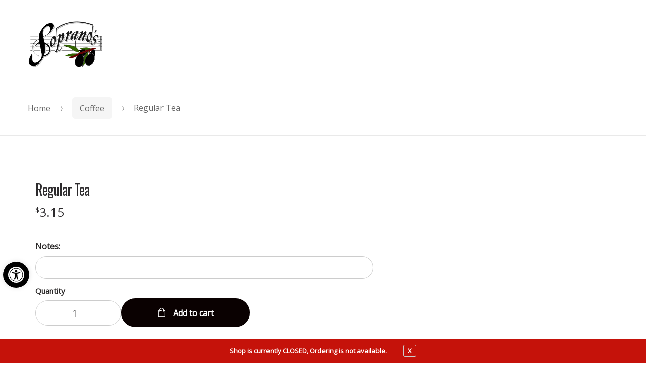

--- FILE ---
content_type: text/html; charset=UTF-8
request_url: https://catering.sopranoscatering.net/product/regular-tea/
body_size: 19088
content:
<!DOCTYPE html>
<html lang="en-US">
<head>
<meta charset="UTF-8">
<meta name="viewport" content="width=device-width, initial-scale=1">
<link rel="profile" href="http://gmpg.org/xfn/11">
<link rel="pingback" href="https://catering.sopranoscatering.net/xmlrpc.php">

<meta name='robots' content='index, follow, max-image-preview:large, max-snippet:-1, max-video-preview:-1' />
	<style>img:is([sizes="auto" i], [sizes^="auto," i]) { contain-intrinsic-size: 3000px 1500px }</style>
	
	<!-- This site is optimized with the Yoast SEO plugin v26.4 - https://yoast.com/wordpress/plugins/seo/ -->
	<title>Regular Tea - Soprano&#039;s Trattoria &amp; Caterers</title>
	<link rel="canonical" href="https://catering.sopranoscatering.net/product/regular-tea/" />
	<meta property="og:locale" content="en_US" />
	<meta property="og:type" content="article" />
	<meta property="og:title" content="Regular Tea - Soprano&#039;s Trattoria &amp; Caterers" />
	<meta property="og:url" content="https://catering.sopranoscatering.net/product/regular-tea/" />
	<meta property="og:site_name" content="Soprano&#039;s Trattoria &amp; Caterers" />
	<meta property="article:modified_time" content="2023-07-08T21:53:32+00:00" />
	<meta name="twitter:card" content="summary_large_image" />
	<script type="application/ld+json" class="yoast-schema-graph">{"@context":"https://schema.org","@graph":[{"@type":"WebPage","@id":"https://catering.sopranoscatering.net/product/regular-tea/","url":"https://catering.sopranoscatering.net/product/regular-tea/","name":"Regular Tea - Soprano's Trattoria & Caterers","isPartOf":{"@id":"https://catering.sopranoscatering.net/#website"},"datePublished":"2023-04-13T20:02:51+00:00","dateModified":"2023-07-08T21:53:32+00:00","breadcrumb":{"@id":"https://catering.sopranoscatering.net/product/regular-tea/#breadcrumb"},"inLanguage":"en-US","potentialAction":[{"@type":"ReadAction","target":["https://catering.sopranoscatering.net/product/regular-tea/"]}]},{"@type":"BreadcrumbList","@id":"https://catering.sopranoscatering.net/product/regular-tea/#breadcrumb","itemListElement":[{"@type":"ListItem","position":1,"name":"Home","item":"https://catering.sopranoscatering.net/"},{"@type":"ListItem","position":2,"name":"Shop","item":"https://catering.sopranoscatering.net/"},{"@type":"ListItem","position":3,"name":"Regular Tea"}]},{"@type":"WebSite","@id":"https://catering.sopranoscatering.net/#website","url":"https://catering.sopranoscatering.net/","name":"Soprano's Trattoria & Caterers","description":"Broomall, PA Pizza Delivery - Soprano&#039;s Trattoria &amp; Caterers","publisher":{"@id":"https://catering.sopranoscatering.net/#organization"},"potentialAction":[{"@type":"SearchAction","target":{"@type":"EntryPoint","urlTemplate":"https://catering.sopranoscatering.net/?s={search_term_string}"},"query-input":{"@type":"PropertyValueSpecification","valueRequired":true,"valueName":"search_term_string"}}],"inLanguage":"en-US"},{"@type":"Organization","@id":"https://catering.sopranoscatering.net/#organization","name":"Soprano's Trattoria & Caterers","url":"https://catering.sopranoscatering.net/","logo":{"@type":"ImageObject","inLanguage":"en-US","@id":"https://catering.sopranoscatering.net/#/schema/logo/image/","url":"https://catering.sopranoscatering.net/wp-content/uploads/2021/01/Sopranos-Trattoria-Caterers-logo.png","contentUrl":"https://catering.sopranoscatering.net/wp-content/uploads/2021/01/Sopranos-Trattoria-Caterers-logo.png","width":266,"height":161,"caption":"Soprano's Trattoria & Caterers"},"image":{"@id":"https://catering.sopranoscatering.net/#/schema/logo/image/"}}]}</script>
	<!-- / Yoast SEO plugin. -->


<link rel='dns-prefetch' href='//www.googletagmanager.com' />
<link rel='dns-prefetch' href='//fonts.googleapis.com' />
<link rel='preconnect' href='https://fonts.gstatic.com' crossorigin />
<link rel="alternate" type="application/rss+xml" title="Soprano&#039;s Trattoria &amp; Caterers &raquo; Feed" href="https://catering.sopranoscatering.net/feed/" />
<link rel="alternate" type="application/rss+xml" title="Soprano&#039;s Trattoria &amp; Caterers &raquo; Comments Feed" href="https://catering.sopranoscatering.net/comments/feed/" />
<link rel="alternate" type="application/rss+xml" title="Soprano&#039;s Trattoria &amp; Caterers &raquo; Regular Tea Comments Feed" href="https://catering.sopranoscatering.net/product/regular-tea/feed/" />
<script type="text/javascript">
/* <![CDATA[ */
window._wpemojiSettings = {"baseUrl":"https:\/\/s.w.org\/images\/core\/emoji\/16.0.1\/72x72\/","ext":".png","svgUrl":"https:\/\/s.w.org\/images\/core\/emoji\/16.0.1\/svg\/","svgExt":".svg","source":{"concatemoji":"https:\/\/catering.sopranoscatering.net\/wp-includes\/js\/wp-emoji-release.min.js?ver=6.8.3"}};
/*! This file is auto-generated */
!function(s,n){var o,i,e;function c(e){try{var t={supportTests:e,timestamp:(new Date).valueOf()};sessionStorage.setItem(o,JSON.stringify(t))}catch(e){}}function p(e,t,n){e.clearRect(0,0,e.canvas.width,e.canvas.height),e.fillText(t,0,0);var t=new Uint32Array(e.getImageData(0,0,e.canvas.width,e.canvas.height).data),a=(e.clearRect(0,0,e.canvas.width,e.canvas.height),e.fillText(n,0,0),new Uint32Array(e.getImageData(0,0,e.canvas.width,e.canvas.height).data));return t.every(function(e,t){return e===a[t]})}function u(e,t){e.clearRect(0,0,e.canvas.width,e.canvas.height),e.fillText(t,0,0);for(var n=e.getImageData(16,16,1,1),a=0;a<n.data.length;a++)if(0!==n.data[a])return!1;return!0}function f(e,t,n,a){switch(t){case"flag":return n(e,"\ud83c\udff3\ufe0f\u200d\u26a7\ufe0f","\ud83c\udff3\ufe0f\u200b\u26a7\ufe0f")?!1:!n(e,"\ud83c\udde8\ud83c\uddf6","\ud83c\udde8\u200b\ud83c\uddf6")&&!n(e,"\ud83c\udff4\udb40\udc67\udb40\udc62\udb40\udc65\udb40\udc6e\udb40\udc67\udb40\udc7f","\ud83c\udff4\u200b\udb40\udc67\u200b\udb40\udc62\u200b\udb40\udc65\u200b\udb40\udc6e\u200b\udb40\udc67\u200b\udb40\udc7f");case"emoji":return!a(e,"\ud83e\udedf")}return!1}function g(e,t,n,a){var r="undefined"!=typeof WorkerGlobalScope&&self instanceof WorkerGlobalScope?new OffscreenCanvas(300,150):s.createElement("canvas"),o=r.getContext("2d",{willReadFrequently:!0}),i=(o.textBaseline="top",o.font="600 32px Arial",{});return e.forEach(function(e){i[e]=t(o,e,n,a)}),i}function t(e){var t=s.createElement("script");t.src=e,t.defer=!0,s.head.appendChild(t)}"undefined"!=typeof Promise&&(o="wpEmojiSettingsSupports",i=["flag","emoji"],n.supports={everything:!0,everythingExceptFlag:!0},e=new Promise(function(e){s.addEventListener("DOMContentLoaded",e,{once:!0})}),new Promise(function(t){var n=function(){try{var e=JSON.parse(sessionStorage.getItem(o));if("object"==typeof e&&"number"==typeof e.timestamp&&(new Date).valueOf()<e.timestamp+604800&&"object"==typeof e.supportTests)return e.supportTests}catch(e){}return null}();if(!n){if("undefined"!=typeof Worker&&"undefined"!=typeof OffscreenCanvas&&"undefined"!=typeof URL&&URL.createObjectURL&&"undefined"!=typeof Blob)try{var e="postMessage("+g.toString()+"("+[JSON.stringify(i),f.toString(),p.toString(),u.toString()].join(",")+"));",a=new Blob([e],{type:"text/javascript"}),r=new Worker(URL.createObjectURL(a),{name:"wpTestEmojiSupports"});return void(r.onmessage=function(e){c(n=e.data),r.terminate(),t(n)})}catch(e){}c(n=g(i,f,p,u))}t(n)}).then(function(e){for(var t in e)n.supports[t]=e[t],n.supports.everything=n.supports.everything&&n.supports[t],"flag"!==t&&(n.supports.everythingExceptFlag=n.supports.everythingExceptFlag&&n.supports[t]);n.supports.everythingExceptFlag=n.supports.everythingExceptFlag&&!n.supports.flag,n.DOMReady=!1,n.readyCallback=function(){n.DOMReady=!0}}).then(function(){return e}).then(function(){var e;n.supports.everything||(n.readyCallback(),(e=n.source||{}).concatemoji?t(e.concatemoji):e.wpemoji&&e.twemoji&&(t(e.twemoji),t(e.wpemoji)))}))}((window,document),window._wpemojiSettings);
/* ]]> */
</script>
<style type="text/css" media="all">
.wpautoterms-footer{background-color:#ffffff;text-align:center;}
.wpautoterms-footer a{color:#000000;font-family:Arial, sans-serif;font-size:14px;}
.wpautoterms-footer .separator{color:#cccccc;font-family:Arial, sans-serif;font-size:14px;}</style>
<link rel='stylesheet' id='pizzaro-woocommerce-style-css' href='https://catering.sopranoscatering.net/wp-content/themes/pizzaro/assets/css/woocommerce/woocommerce.css?ver=6.8.3' type='text/css' media='all' />
<style id='wp-emoji-styles-inline-css' type='text/css'>

	img.wp-smiley, img.emoji {
		display: inline !important;
		border: none !important;
		box-shadow: none !important;
		height: 1em !important;
		width: 1em !important;
		margin: 0 0.07em !important;
		vertical-align: -0.1em !important;
		background: none !important;
		padding: 0 !important;
	}
</style>
<link rel='stylesheet' id='wp-block-library-css' href='https://catering.sopranoscatering.net/wp-includes/css/dist/block-library/style.min.css?ver=6.8.3' type='text/css' media='all' />
<style id='classic-theme-styles-inline-css' type='text/css'>
/*! This file is auto-generated */
.wp-block-button__link{color:#fff;background-color:#32373c;border-radius:9999px;box-shadow:none;text-decoration:none;padding:calc(.667em + 2px) calc(1.333em + 2px);font-size:1.125em}.wp-block-file__button{background:#32373c;color:#fff;text-decoration:none}
</style>
<link rel='stylesheet' id='wc-gift-cards-blocks-integration-css' href='https://catering.sopranoscatering.net/wp-content/plugins/woocommerce-gift-cards/assets/dist/frontend/blocks.css?ver=2.7.1' type='text/css' media='all' />
<style id='global-styles-inline-css' type='text/css'>
:root{--wp--preset--aspect-ratio--square: 1;--wp--preset--aspect-ratio--4-3: 4/3;--wp--preset--aspect-ratio--3-4: 3/4;--wp--preset--aspect-ratio--3-2: 3/2;--wp--preset--aspect-ratio--2-3: 2/3;--wp--preset--aspect-ratio--16-9: 16/9;--wp--preset--aspect-ratio--9-16: 9/16;--wp--preset--color--black: #000000;--wp--preset--color--cyan-bluish-gray: #abb8c3;--wp--preset--color--white: #ffffff;--wp--preset--color--pale-pink: #f78da7;--wp--preset--color--vivid-red: #cf2e2e;--wp--preset--color--luminous-vivid-orange: #ff6900;--wp--preset--color--luminous-vivid-amber: #fcb900;--wp--preset--color--light-green-cyan: #7bdcb5;--wp--preset--color--vivid-green-cyan: #00d084;--wp--preset--color--pale-cyan-blue: #8ed1fc;--wp--preset--color--vivid-cyan-blue: #0693e3;--wp--preset--color--vivid-purple: #9b51e0;--wp--preset--gradient--vivid-cyan-blue-to-vivid-purple: linear-gradient(135deg,rgba(6,147,227,1) 0%,rgb(155,81,224) 100%);--wp--preset--gradient--light-green-cyan-to-vivid-green-cyan: linear-gradient(135deg,rgb(122,220,180) 0%,rgb(0,208,130) 100%);--wp--preset--gradient--luminous-vivid-amber-to-luminous-vivid-orange: linear-gradient(135deg,rgba(252,185,0,1) 0%,rgba(255,105,0,1) 100%);--wp--preset--gradient--luminous-vivid-orange-to-vivid-red: linear-gradient(135deg,rgba(255,105,0,1) 0%,rgb(207,46,46) 100%);--wp--preset--gradient--very-light-gray-to-cyan-bluish-gray: linear-gradient(135deg,rgb(238,238,238) 0%,rgb(169,184,195) 100%);--wp--preset--gradient--cool-to-warm-spectrum: linear-gradient(135deg,rgb(74,234,220) 0%,rgb(151,120,209) 20%,rgb(207,42,186) 40%,rgb(238,44,130) 60%,rgb(251,105,98) 80%,rgb(254,248,76) 100%);--wp--preset--gradient--blush-light-purple: linear-gradient(135deg,rgb(255,206,236) 0%,rgb(152,150,240) 100%);--wp--preset--gradient--blush-bordeaux: linear-gradient(135deg,rgb(254,205,165) 0%,rgb(254,45,45) 50%,rgb(107,0,62) 100%);--wp--preset--gradient--luminous-dusk: linear-gradient(135deg,rgb(255,203,112) 0%,rgb(199,81,192) 50%,rgb(65,88,208) 100%);--wp--preset--gradient--pale-ocean: linear-gradient(135deg,rgb(255,245,203) 0%,rgb(182,227,212) 50%,rgb(51,167,181) 100%);--wp--preset--gradient--electric-grass: linear-gradient(135deg,rgb(202,248,128) 0%,rgb(113,206,126) 100%);--wp--preset--gradient--midnight: linear-gradient(135deg,rgb(2,3,129) 0%,rgb(40,116,252) 100%);--wp--preset--font-size--small: 13px;--wp--preset--font-size--medium: 20px;--wp--preset--font-size--large: 36px;--wp--preset--font-size--x-large: 42px;--wp--preset--spacing--20: 0.44rem;--wp--preset--spacing--30: 0.67rem;--wp--preset--spacing--40: 1rem;--wp--preset--spacing--50: 1.5rem;--wp--preset--spacing--60: 2.25rem;--wp--preset--spacing--70: 3.38rem;--wp--preset--spacing--80: 5.06rem;--wp--preset--shadow--natural: 6px 6px 9px rgba(0, 0, 0, 0.2);--wp--preset--shadow--deep: 12px 12px 50px rgba(0, 0, 0, 0.4);--wp--preset--shadow--sharp: 6px 6px 0px rgba(0, 0, 0, 0.2);--wp--preset--shadow--outlined: 6px 6px 0px -3px rgba(255, 255, 255, 1), 6px 6px rgba(0, 0, 0, 1);--wp--preset--shadow--crisp: 6px 6px 0px rgba(0, 0, 0, 1);}:where(.is-layout-flex){gap: 0.5em;}:where(.is-layout-grid){gap: 0.5em;}body .is-layout-flex{display: flex;}.is-layout-flex{flex-wrap: wrap;align-items: center;}.is-layout-flex > :is(*, div){margin: 0;}body .is-layout-grid{display: grid;}.is-layout-grid > :is(*, div){margin: 0;}:where(.wp-block-columns.is-layout-flex){gap: 2em;}:where(.wp-block-columns.is-layout-grid){gap: 2em;}:where(.wp-block-post-template.is-layout-flex){gap: 1.25em;}:where(.wp-block-post-template.is-layout-grid){gap: 1.25em;}.has-black-color{color: var(--wp--preset--color--black) !important;}.has-cyan-bluish-gray-color{color: var(--wp--preset--color--cyan-bluish-gray) !important;}.has-white-color{color: var(--wp--preset--color--white) !important;}.has-pale-pink-color{color: var(--wp--preset--color--pale-pink) !important;}.has-vivid-red-color{color: var(--wp--preset--color--vivid-red) !important;}.has-luminous-vivid-orange-color{color: var(--wp--preset--color--luminous-vivid-orange) !important;}.has-luminous-vivid-amber-color{color: var(--wp--preset--color--luminous-vivid-amber) !important;}.has-light-green-cyan-color{color: var(--wp--preset--color--light-green-cyan) !important;}.has-vivid-green-cyan-color{color: var(--wp--preset--color--vivid-green-cyan) !important;}.has-pale-cyan-blue-color{color: var(--wp--preset--color--pale-cyan-blue) !important;}.has-vivid-cyan-blue-color{color: var(--wp--preset--color--vivid-cyan-blue) !important;}.has-vivid-purple-color{color: var(--wp--preset--color--vivid-purple) !important;}.has-black-background-color{background-color: var(--wp--preset--color--black) !important;}.has-cyan-bluish-gray-background-color{background-color: var(--wp--preset--color--cyan-bluish-gray) !important;}.has-white-background-color{background-color: var(--wp--preset--color--white) !important;}.has-pale-pink-background-color{background-color: var(--wp--preset--color--pale-pink) !important;}.has-vivid-red-background-color{background-color: var(--wp--preset--color--vivid-red) !important;}.has-luminous-vivid-orange-background-color{background-color: var(--wp--preset--color--luminous-vivid-orange) !important;}.has-luminous-vivid-amber-background-color{background-color: var(--wp--preset--color--luminous-vivid-amber) !important;}.has-light-green-cyan-background-color{background-color: var(--wp--preset--color--light-green-cyan) !important;}.has-vivid-green-cyan-background-color{background-color: var(--wp--preset--color--vivid-green-cyan) !important;}.has-pale-cyan-blue-background-color{background-color: var(--wp--preset--color--pale-cyan-blue) !important;}.has-vivid-cyan-blue-background-color{background-color: var(--wp--preset--color--vivid-cyan-blue) !important;}.has-vivid-purple-background-color{background-color: var(--wp--preset--color--vivid-purple) !important;}.has-black-border-color{border-color: var(--wp--preset--color--black) !important;}.has-cyan-bluish-gray-border-color{border-color: var(--wp--preset--color--cyan-bluish-gray) !important;}.has-white-border-color{border-color: var(--wp--preset--color--white) !important;}.has-pale-pink-border-color{border-color: var(--wp--preset--color--pale-pink) !important;}.has-vivid-red-border-color{border-color: var(--wp--preset--color--vivid-red) !important;}.has-luminous-vivid-orange-border-color{border-color: var(--wp--preset--color--luminous-vivid-orange) !important;}.has-luminous-vivid-amber-border-color{border-color: var(--wp--preset--color--luminous-vivid-amber) !important;}.has-light-green-cyan-border-color{border-color: var(--wp--preset--color--light-green-cyan) !important;}.has-vivid-green-cyan-border-color{border-color: var(--wp--preset--color--vivid-green-cyan) !important;}.has-pale-cyan-blue-border-color{border-color: var(--wp--preset--color--pale-cyan-blue) !important;}.has-vivid-cyan-blue-border-color{border-color: var(--wp--preset--color--vivid-cyan-blue) !important;}.has-vivid-purple-border-color{border-color: var(--wp--preset--color--vivid-purple) !important;}.has-vivid-cyan-blue-to-vivid-purple-gradient-background{background: var(--wp--preset--gradient--vivid-cyan-blue-to-vivid-purple) !important;}.has-light-green-cyan-to-vivid-green-cyan-gradient-background{background: var(--wp--preset--gradient--light-green-cyan-to-vivid-green-cyan) !important;}.has-luminous-vivid-amber-to-luminous-vivid-orange-gradient-background{background: var(--wp--preset--gradient--luminous-vivid-amber-to-luminous-vivid-orange) !important;}.has-luminous-vivid-orange-to-vivid-red-gradient-background{background: var(--wp--preset--gradient--luminous-vivid-orange-to-vivid-red) !important;}.has-very-light-gray-to-cyan-bluish-gray-gradient-background{background: var(--wp--preset--gradient--very-light-gray-to-cyan-bluish-gray) !important;}.has-cool-to-warm-spectrum-gradient-background{background: var(--wp--preset--gradient--cool-to-warm-spectrum) !important;}.has-blush-light-purple-gradient-background{background: var(--wp--preset--gradient--blush-light-purple) !important;}.has-blush-bordeaux-gradient-background{background: var(--wp--preset--gradient--blush-bordeaux) !important;}.has-luminous-dusk-gradient-background{background: var(--wp--preset--gradient--luminous-dusk) !important;}.has-pale-ocean-gradient-background{background: var(--wp--preset--gradient--pale-ocean) !important;}.has-electric-grass-gradient-background{background: var(--wp--preset--gradient--electric-grass) !important;}.has-midnight-gradient-background{background: var(--wp--preset--gradient--midnight) !important;}.has-small-font-size{font-size: var(--wp--preset--font-size--small) !important;}.has-medium-font-size{font-size: var(--wp--preset--font-size--medium) !important;}.has-large-font-size{font-size: var(--wp--preset--font-size--large) !important;}.has-x-large-font-size{font-size: var(--wp--preset--font-size--x-large) !important;}
:where(.wp-block-post-template.is-layout-flex){gap: 1.25em;}:where(.wp-block-post-template.is-layout-grid){gap: 1.25em;}
:where(.wp-block-columns.is-layout-flex){gap: 2em;}:where(.wp-block-columns.is-layout-grid){gap: 2em;}
:root :where(.wp-block-pullquote){font-size: 1.5em;line-height: 1.6;}
</style>
<link rel='stylesheet' id='wpautoterms_css-css' href='https://catering.sopranoscatering.net/wp-content/plugins/auto-terms-of-service-and-privacy-policy/css/wpautoterms.css?ver=6.8.3' type='text/css' media='all' />
<link rel='stylesheet' id='contact-form-7-css' href='https://catering.sopranoscatering.net/wp-content/plugins/contact-form-7/includes/css/styles.css?ver=6.1.3' type='text/css' media='all' />
<link rel='stylesheet' id='crustup-custom-ada-compliance-css' href='https://catering.sopranoscatering.net/wp-content/plugins/crustup-custom-ada-compliance/public/css/crustup-custom-ada-compliance-public.css?ver=1.0.11' type='text/css' media='all' />
<link rel='stylesheet' id='pizza-custom-features-upsell-css-css' href='https://catering.sopranoscatering.net/wp-content/plugins/pizza-custom-features/public/css/cart-upsell.css?ver=6.1.2' type='text/css' media='all' />
<link rel='stylesheet' id='dig-in__global-styles-css' href='https://catering.sopranoscatering.net/wp-content/plugins/pizza-custom-features/public/css/dig-in-global.css?ver=6.8.3' type='text/css' media='all' />
<link rel='stylesheet' id='shiparea-style-css' href='https://catering.sopranoscatering.net/wp-content/plugins/woocommerce-map-delivery-area//public/assets/css/shiparea-shortcode.css?ver=6.8.3' type='text/css' media='' />
<link rel='stylesheet' id='photoswipe-css' href='https://catering.sopranoscatering.net/wp-content/plugins/woocommerce/assets/css/photoswipe/photoswipe.min.css?ver=10.3.5' type='text/css' media='all' />
<link rel='stylesheet' id='photoswipe-default-skin-css' href='https://catering.sopranoscatering.net/wp-content/plugins/woocommerce/assets/css/photoswipe/default-skin/default-skin.min.css?ver=10.3.5' type='text/css' media='all' />
<style id='woocommerce-inline-inline-css' type='text/css'>
.woocommerce form .form-row .required { visibility: visible; }
</style>
<link rel='stylesheet' id='wp-review-slider-pro-public_combine-css' href='https://catering.sopranoscatering.net/wp-content/plugins/wp-google-places-review-slider/public/css/wprev-public_combine.css?ver=17.7' type='text/css' media='all' />
<link rel='stylesheet' id='wc-gc-css-css' href='https://catering.sopranoscatering.net/wp-content/plugins/woocommerce-gift-cards/assets/css/frontend/woocommerce.css?ver=2.7.1' type='text/css' media='all' />
<link rel='stylesheet' id='pojo-a11y-css' href='https://catering.sopranoscatering.net/wp-content/plugins/pojo-accessibility/modules/legacy/assets/css/style.min.css?ver=1.0.0' type='text/css' media='all' />
<link rel='stylesheet' id='brands-styles-css' href='https://catering.sopranoscatering.net/wp-content/plugins/woocommerce/assets/css/brands.css?ver=10.3.5' type='text/css' media='all' />
<link rel='stylesheet' id='bootstrap-css' href='https://catering.sopranoscatering.net/wp-content/themes/pizzaro/assets/css/bootstrap.min.css?ver=3.3.7' type='text/css' media='all' />
<link rel='stylesheet' id='animate-css' href='https://catering.sopranoscatering.net/wp-content/themes/pizzaro/assets/css/animate.min.css?ver=3.5.1' type='text/css' media='all' />
<link rel='stylesheet' id='pizzaro-style-css' href='https://catering.sopranoscatering.net/wp-content/themes/pizzaro/style.css?ver=1.3.9' type='text/css' media='all' />
<link rel='stylesheet' id='pizzaro-color-css' href='https://catering.sopranoscatering.net/wp-content/themes/pizzaro/assets/css/color/red.css?ver=6.8.3' type='text/css' media='all' />
<link rel='stylesheet' id='pizzaro-icons-css' href='https://catering.sopranoscatering.net/wp-content/themes/pizzaro/assets/css/font-pizzaro.css?ver=6.8.3' type='text/css' media='all' />
<link rel='stylesheet' id='custom-scrollbar-css' href='https://catering.sopranoscatering.net/wp-content/themes/pizzaro/assets/css/jquery.mCustomScrollbar.min.css?ver=3.1.5' type='text/css' media='all' />
<link rel='stylesheet' id='pizzaro-woocommerce-brands-style-css' href='https://catering.sopranoscatering.net/wp-content/themes/pizzaro/assets/css/woocommerce/extensions/brands.css?ver=6.8.3' type='text/css' media='all' />
<link rel='stylesheet' id='pizzaro-child-style-css' href='https://catering.sopranoscatering.net/wp-content/themes/restaurants-20/style.css?ver=6.8.3' type='text/css' media='all' />
<link rel='stylesheet' id='digin-child-custom-css' href='https://catering.sopranoscatering.net/wp-content/themes/restaurants-20/styles/style-custom.css?ver=1757623290' type='text/css' media='all' />
<link rel='stylesheet' id='digin-icon-font-css' href='https://catering.sopranoscatering.net/wp-content/themes/restaurants-20/styles/digin-icon-font.css?ver=1.06' type='text/css' media='all' />
<link rel='stylesheet' id='slick-slider-css' href='https://catering.sopranoscatering.net/wp-content/themes/restaurants-20/styles/slick.min.css?ver=1.06' type='text/css' media='all' />
<link rel='stylesheet' id='slick-slider-theme-css' href='https://catering.sopranoscatering.net/wp-content/themes/restaurants-20/styles/accessible-slick-theme.min.css?ver=1.06' type='text/css' media='all' />
<link rel='stylesheet' id='digin-child-overrides-css' href='https://catering.sopranoscatering.net/wp-content/uploads/digin-child-overrides.css?ver=1647475437' type='text/css' media='all' />
<link rel="preload" as="style" href="https://fonts.googleapis.com/css?family=Oswald:400%7COpen%20Sans&#038;subset=latin&#038;display=swap&#038;ver=1702580359" /><link rel="stylesheet" href="https://fonts.googleapis.com/css?family=Oswald:400%7COpen%20Sans&#038;subset=latin&#038;display=swap&#038;ver=1702580359" media="print" onload="this.media='all'"><noscript><link rel="stylesheet" href="https://fonts.googleapis.com/css?family=Oswald:400%7COpen%20Sans&#038;subset=latin&#038;display=swap&#038;ver=1702580359" /></noscript><link rel='stylesheet' id='noticia-text-css' href='//fonts.googleapis.com/css?family=Noticia+Text%3Aregular%2Citalic%2C700%2C700italic&#038;subset=latin%2Cvietnamese%2Clatin-ext&#038;ver=2.9.6' type='text/css' media='all' />
<link rel='stylesheet' id='kc-general-css' href='https://catering.sopranoscatering.net/wp-content/plugins/kingcomposer/assets/frontend/css/kingcomposer.min.css?ver=2.9.6' type='text/css' media='all' />
<link rel='stylesheet' id='kc-animate-css' href='https://catering.sopranoscatering.net/wp-content/plugins/kingcomposer/assets/css/animate.css?ver=2.9.6' type='text/css' media='all' />
<script type="text/javascript" id="woocommerce-google-analytics-integration-gtag-js-after">
/* <![CDATA[ */
/* Google Analytics for WooCommerce (gtag.js) */
					window.dataLayer = window.dataLayer || [];
					function gtag(){dataLayer.push(arguments);}
					// Set up default consent state.
					for ( const mode of [{"analytics_storage":"denied","ad_storage":"denied","ad_user_data":"denied","ad_personalization":"denied","region":["AT","BE","BG","HR","CY","CZ","DK","EE","FI","FR","DE","GR","HU","IS","IE","IT","LV","LI","LT","LU","MT","NL","NO","PL","PT","RO","SK","SI","ES","SE","GB","CH"]}] || [] ) {
						gtag( "consent", "default", { "wait_for_update": 500, ...mode } );
					}
					gtag("js", new Date());
					gtag("set", "developer_id.dOGY3NW", true);
					gtag("config", "G-93LGT1Y412", {"track_404":true,"allow_google_signals":false,"logged_in":false,"linker":{"domains":[],"allow_incoming":false},"custom_map":{"dimension1":"logged_in"}});
/* ]]> */
</script>
<script type="text/javascript" src="https://catering.sopranoscatering.net/wp-includes/js/jquery/jquery.min.js?ver=3.7.1" id="jquery-core-js"></script>
<script type="text/javascript" src="https://catering.sopranoscatering.net/wp-includes/js/jquery/jquery-migrate.min.js?ver=3.4.1" id="jquery-migrate-js"></script>
<script type="text/javascript" src="https://catering.sopranoscatering.net/wp-includes/js/dist/dom-ready.min.js?ver=f77871ff7694fffea381" id="wp-dom-ready-js"></script>
<script type="text/javascript" src="https://catering.sopranoscatering.net/wp-content/plugins/auto-terms-of-service-and-privacy-policy/js/base.js?ver=3.0.4" id="wpautoterms_base-js"></script>
<script type="text/javascript" src="https://catering.sopranoscatering.net/wp-content/plugins/crustup-custom-ada-compliance/public/js/crustup-custom-ada-compliance-public.js?ver=1.0.11" id="crustup-custom-ada-compliance-js"></script>
<script type="text/javascript" src="https://catering.sopranoscatering.net/wp-content/plugins/pizza-custom-features/public/js/cart-upsell.js?ver=6.1.2" id="pizza-custom-features-upsell-js-js"></script>
<script type="text/javascript" id="pizza-custom-features-order-actions-js-extra">
/* <![CDATA[ */
var orderActionsParams = {"ajaxUrl":"https:\/\/catering.sopranoscatering.net\/wp-admin\/admin-ajax.php","ajaxNonce":"53d8fd7fb8","ajaxActions":{"fullRefund":"full_refund","partialRefund":"partial_refund","additionalCharge":"additional_charge","getOrderInfo":"get_order_info"},"frontPrefix":"pizza-custom-features"};
/* ]]> */
</script>
<script type="text/javascript" src="https://catering.sopranoscatering.net/wp-content/plugins/pizza-custom-features/public/js/order-actions.js?ver=6.1.2" id="pizza-custom-features-order-actions-js"></script>
<script type="text/javascript" src="//catering.sopranoscatering.net/wp-content/plugins/revslider/sr6/assets/js/rbtools.min.js?ver=6.7.28" async id="tp-tools-js"></script>
<script type="text/javascript" src="//catering.sopranoscatering.net/wp-content/plugins/revslider/sr6/assets/js/rs6.min.js?ver=6.7.28" async id="revmin-js"></script>
<script type="text/javascript" src="https://catering.sopranoscatering.net/wp-content/plugins/woocommerce/assets/js/zoom/jquery.zoom.min.js?ver=1.7.21-wc.10.3.5" id="wc-zoom-js" defer="defer" data-wp-strategy="defer"></script>
<script type="text/javascript" src="https://catering.sopranoscatering.net/wp-content/plugins/woocommerce/assets/js/flexslider/jquery.flexslider.min.js?ver=2.7.2-wc.10.3.5" id="wc-flexslider-js" defer="defer" data-wp-strategy="defer"></script>
<script type="text/javascript" src="https://catering.sopranoscatering.net/wp-content/plugins/woocommerce/assets/js/photoswipe/photoswipe.min.js?ver=4.1.1-wc.10.3.5" id="wc-photoswipe-js" defer="defer" data-wp-strategy="defer"></script>
<script type="text/javascript" src="https://catering.sopranoscatering.net/wp-content/plugins/woocommerce/assets/js/photoswipe/photoswipe-ui-default.min.js?ver=4.1.1-wc.10.3.5" id="wc-photoswipe-ui-default-js" defer="defer" data-wp-strategy="defer"></script>
<script type="text/javascript" id="wc-single-product-js-extra">
/* <![CDATA[ */
var wc_single_product_params = {"i18n_required_rating_text":"Please select a rating","i18n_rating_options":["1 of 5 stars","2 of 5 stars","3 of 5 stars","4 of 5 stars","5 of 5 stars"],"i18n_product_gallery_trigger_text":"View full-screen image gallery","review_rating_required":"yes","flexslider":{"rtl":false,"animation":"slide","smoothHeight":true,"directionNav":false,"controlNav":"thumbnails","slideshow":false,"animationSpeed":500,"animationLoop":false,"allowOneSlide":false},"zoom_enabled":"1","zoom_options":[],"photoswipe_enabled":"1","photoswipe_options":{"shareEl":false,"closeOnScroll":false,"history":false,"hideAnimationDuration":0,"showAnimationDuration":0},"flexslider_enabled":"1"};
/* ]]> */
</script>
<script type="text/javascript" src="https://catering.sopranoscatering.net/wp-content/plugins/woocommerce/assets/js/frontend/single-product.min.js?ver=10.3.5" id="wc-single-product-js" defer="defer" data-wp-strategy="defer"></script>
<script type="text/javascript" src="https://catering.sopranoscatering.net/wp-content/themes/restaurants-20/js/slick.min.js?ver=1" id="slick-slider-js"></script>
<script type="text/javascript" src="https://catering.sopranoscatering.net/wp-content/themes/restaurants-20/js/slick-init.js?ver=1" id="slick-init-js"></script>
<script type="text/javascript" src="https://catering.sopranoscatering.net/wp-content/themes/restaurants-20/js/bootstrap.min.js?ver=1" id="bootstrap-js"></script>
<link rel="https://api.w.org/" href="https://catering.sopranoscatering.net/wp-json/" /><link rel="alternate" title="JSON" type="application/json" href="https://catering.sopranoscatering.net/wp-json/wp/v2/product/8218" /><link rel="EditURI" type="application/rsd+xml" title="RSD" href="https://catering.sopranoscatering.net/xmlrpc.php?rsd" />
<meta name="generator" content="WordPress 6.8.3" />
<meta name="generator" content="WooCommerce 10.3.5" />
<link rel='shortlink' href='https://catering.sopranoscatering.net/?p=8218' />
<link rel="alternate" title="oEmbed (JSON)" type="application/json+oembed" href="https://catering.sopranoscatering.net/wp-json/oembed/1.0/embed?url=https%3A%2F%2Fcatering.sopranoscatering.net%2Fproduct%2Fregular-tea%2F" />
<link rel="alternate" title="oEmbed (XML)" type="text/xml+oembed" href="https://catering.sopranoscatering.net/wp-json/oembed/1.0/embed?url=https%3A%2F%2Fcatering.sopranoscatering.net%2Fproduct%2Fregular-tea%2F&#038;format=xml" />
<meta name="generator" content="Redux 4.5.8" /><script type="text/javascript">var kc_script_data={ajax_url:"https://catering.sopranoscatering.net/wp-admin/admin-ajax.php"}</script><script>var menu_store_api = {"base_url":"https:\/\/catering.sopranoscatering.net\/wp-json\/wc\/store\/v1"} </script><style type="text/css">
#pojo-a11y-toolbar .pojo-a11y-toolbar-toggle a{ background-color: #000000;	color: #ffffff;}
#pojo-a11y-toolbar .pojo-a11y-toolbar-overlay, #pojo-a11y-toolbar .pojo-a11y-toolbar-overlay ul.pojo-a11y-toolbar-items.pojo-a11y-links{ border-color: #000000;}
body.pojo-a11y-focusable a:focus{ outline-style: solid !important;	outline-width: 1px !important;	outline-color: #FF0000 !important;}
#pojo-a11y-toolbar{ top: 100px !important;}
#pojo-a11y-toolbar .pojo-a11y-toolbar-overlay{ background-color: #ffffff;}
#pojo-a11y-toolbar .pojo-a11y-toolbar-overlay ul.pojo-a11y-toolbar-items li.pojo-a11y-toolbar-item a, #pojo-a11y-toolbar .pojo-a11y-toolbar-overlay p.pojo-a11y-toolbar-title{ color: #333333;}
#pojo-a11y-toolbar .pojo-a11y-toolbar-overlay ul.pojo-a11y-toolbar-items li.pojo-a11y-toolbar-item a.active{ background-color: #000000;	color: #ffffff;}
@media (max-width: 767px) { #pojo-a11y-toolbar { top: 50px !important; } }</style><style>.added_to_cart, .button,  input[type=button], input[type=reset], input[type=submit] {
                    background-color: #0a0101 !important;
                }</style>
			<style id="single-product-styles-no-image">
				.single-product div.product .single-product-wrapper {
					display: block;
				}
				@media (min-width: 768px) {
					.single-product div.product .summary {
						width: 90%;
						max-width: 700px;
					}
				}
			</style>
			<noscript><style>.woocommerce-product-gallery{ opacity: 1 !important; }</style></noscript>
	<meta name="generator" content="Powered by Slider Revolution 6.7.28 - responsive, Mobile-Friendly Slider Plugin for WordPress with comfortable drag and drop interface." />
<script>function setREVStartSize(e){
			//window.requestAnimationFrame(function() {
				window.RSIW = window.RSIW===undefined ? window.innerWidth : window.RSIW;
				window.RSIH = window.RSIH===undefined ? window.innerHeight : window.RSIH;
				try {
					var pw = document.getElementById(e.c).parentNode.offsetWidth,
						newh;
					pw = pw===0 || isNaN(pw) || (e.l=="fullwidth" || e.layout=="fullwidth") ? window.RSIW : pw;
					e.tabw = e.tabw===undefined ? 0 : parseInt(e.tabw);
					e.thumbw = e.thumbw===undefined ? 0 : parseInt(e.thumbw);
					e.tabh = e.tabh===undefined ? 0 : parseInt(e.tabh);
					e.thumbh = e.thumbh===undefined ? 0 : parseInt(e.thumbh);
					e.tabhide = e.tabhide===undefined ? 0 : parseInt(e.tabhide);
					e.thumbhide = e.thumbhide===undefined ? 0 : parseInt(e.thumbhide);
					e.mh = e.mh===undefined || e.mh=="" || e.mh==="auto" ? 0 : parseInt(e.mh,0);
					if(e.layout==="fullscreen" || e.l==="fullscreen")
						newh = Math.max(e.mh,window.RSIH);
					else{
						e.gw = Array.isArray(e.gw) ? e.gw : [e.gw];
						for (var i in e.rl) if (e.gw[i]===undefined || e.gw[i]===0) e.gw[i] = e.gw[i-1];
						e.gh = e.el===undefined || e.el==="" || (Array.isArray(e.el) && e.el.length==0)? e.gh : e.el;
						e.gh = Array.isArray(e.gh) ? e.gh : [e.gh];
						for (var i in e.rl) if (e.gh[i]===undefined || e.gh[i]===0) e.gh[i] = e.gh[i-1];
											
						var nl = new Array(e.rl.length),
							ix = 0,
							sl;
						e.tabw = e.tabhide>=pw ? 0 : e.tabw;
						e.thumbw = e.thumbhide>=pw ? 0 : e.thumbw;
						e.tabh = e.tabhide>=pw ? 0 : e.tabh;
						e.thumbh = e.thumbhide>=pw ? 0 : e.thumbh;
						for (var i in e.rl) nl[i] = e.rl[i]<window.RSIW ? 0 : e.rl[i];
						sl = nl[0];
						for (var i in nl) if (sl>nl[i] && nl[i]>0) { sl = nl[i]; ix=i;}
						var m = pw>(e.gw[ix]+e.tabw+e.thumbw) ? 1 : (pw-(e.tabw+e.thumbw)) / (e.gw[ix]);
						newh =  (e.gh[ix] * m) + (e.tabh + e.thumbh);
					}
					var el = document.getElementById(e.c);
					if (el!==null && el) el.style.height = newh+"px";
					el = document.getElementById(e.c+"_wrapper");
					if (el!==null && el) {
						el.style.height = newh+"px";
						el.style.display = "block";
					}
				} catch(e){
					console.log("Failure at Presize of Slider:" + e)
				}
			//});
		  };</script>
			<style type="text/css">

				h1, .h1,
				h2, .h2,
				h3, .h3,
				h4, .h4,
				h5, .h5,
				h6, .h6{
					font-family: Oswald !important;
					font-weight: 400 !important;
				}

				body {
					font-family: Open Sans !important;
				}

			</style>
						<style type="text/css">
			.catering-announcement {
  color: #DD3333; 
  font-size: 32px;
  font-family: Oswald !important; 
  text-align: center; 
  margin-bottom: -5px; 
  margin-top: 30px;
}

@media only screen and (max-width : 768px) {
  .catering-announcement {
    font-size: 18px;
  }
}			</style>
			<script> var pizza_custom_ajax_url = 'https://catering.sopranoscatering.net/wp-admin/admin-ajax.php'; </script><style type="text/css">#wpadminbar, #wpadminbar .menupop .ab-sub-wrapper, .ab-sub-secondary, #wpadminbar .quicklinks .menupop ul.ab-sub-secondary,#wpadminbar .quicklinks .menupop ul.ab-sub-secondary .ab-submenu {background:#009900}#wpadminbar a.ab-item, #wpadminbar>#wp-toolbar span.ab-label, #wpadminbar>#wp-toolbar span.noticon, #wpadminbar .ab-icon:before,#wpadminbar .ab-item:before {color:#ffffff}#wpadminbar .quicklinks .menupop ul li a, #wpadminbar .quicklinks .menupop ul li a strong, #wpadminbar .quicklinks .menupop.hover ul li a,#wpadminbar.nojs .quicklinks .menupop:hover ul li a {color:#ffffff; font-size:13px !important }#wpadminbar .ab-top-menu>li.hover>.ab-item,#wpadminbar.nojq .quicklinks .ab-top-menu>li>.ab-item:focus,#wpadminbar:not(.mobile) .ab-top-menu>li:hover>.ab-item,#wpadminbar:not(.mobile) .ab-top-menu>li>.ab-item:focus{background:#6da87a; color:#474747}#wpadminbar:not(.mobile)>#wp-toolbar a:focus span.ab-label,#wpadminbar:not(.mobile)>#wp-toolbar li:hover span.ab-label,#wpadminbar>#wp-toolbar li.hover span.ab-label, #wpadminbar.mobile .quicklinks .hover .ab-icon:before,#wpadminbar.mobile .quicklinks .hover .ab-item:before, #wpadminbar .quicklinks .menupop .ab-sub-secondary>li .ab-item:focus a,#wpadminbar .quicklinks .menupop .ab-sub-secondary>li>a:hover {color:#474747}#wpadminbar .quicklinks .ab-sub-wrapper .menupop.hover>a,#wpadminbar .quicklinks .menupop ul li a:focus,#wpadminbar .quicklinks .menupop ul li a:focus strong,#wpadminbar .quicklinks .menupop ul li a:hover,#wpadminbar .quicklinks .menupop ul li a:hover strong,#wpadminbar .quicklinks .menupop.hover ul li a:focus,#wpadminbar .quicklinks .menupop.hover ul li a:hover,#wpadminbar li #adminbarsearch.adminbar-focused:before,#wpadminbar li .ab-item:focus:before,#wpadminbar li a:focus .ab-icon:before,#wpadminbar li.hover .ab-icon:before,#wpadminbar li.hover .ab-item:before,#wpadminbar li:hover #adminbarsearch:before,#wpadminbar li:hover .ab-icon:before,#wpadminbar li:hover .ab-item:before,#wpadminbar.nojs .quicklinks .menupop:hover ul li a:focus,#wpadminbar.nojs .quicklinks .menupop:hover ul li a:hover, #wpadminbar .quicklinks .ab-sub-wrapper .menupop.hover>a .blavatar,#wpadminbar .quicklinks li a:focus .blavatar,#wpadminbar .quicklinks li a:hover .blavatar{color:#474747}#wpadminbar .menupop .ab-sub-wrapper, #wpadminbar .shortlink-input {background:#6da87a}#wpadminbar .ab-submenu .ab-item, #wpadminbar .quicklinks .menupop ul.ab-submenu li a,#wpadminbar .quicklinks .menupop ul.ab-submenu li a.ab-item {color:#ffffff}#wpadminbar .ab-submenu .ab-item:hover, #wpadminbar .quicklinks .menupop ul.ab-submenu li a:hover,#wpadminbar .quicklinks .menupop ul.ab-submenu li a.ab-item:hover {color:#b3d6a2}.quicklinks li.wpshapere_site_title a{ outline:none; border:none;}.quicklinks li.wpshapere_site_title {width:180px !important;margin-top:-px !important;margin-top:px !important;}.quicklinks li.wpshapere_site_title a{outline:none; border:none;}.quicklinks li.wpshapere_site_title a, .quicklinks li.wpshapere_site_title a:hover, .quicklinks li.wpshapere_site_title a:focus {background:url(https://catering.sopranoscatering.net/wp-content/uploads/2021/01/Sopranos-Trattoria-Caterers-logo.png) 55px px no-repeat !important; text-indent:-9999px !important; width:auto;background-size:40%!important;}</style></head>

<body class="wp-singular product-template-default single single-product postid-8218 wp-custom-logo wp-theme-pizzaro wp-child-theme-restaurants-20 theme-pizzaro kc-css-system woocommerce woocommerce-page woocommerce-no-js full-width woocommerce-active style-1">
<div id="page" class="hfeed site">
	
	
	<header id="masthead" class="site-header header-v1 " role="banner" style="background-image: none; ">
		<div class="site-header-wrap">
		<div class="col-full">

					<a class="skip-link screen-reader-text" href="#site-navigation">Skip to navigation</a>
		<a class="skip-link screen-reader-text" href="#content">Skip to content</a>
		<div class="header-wrap">		<div class="site-branding">
			<a href="https://catering.sopranoscatering.net/" class="custom-logo-link" rel="home"><img width="266" height="161" src="https://catering.sopranoscatering.net/wp-content/uploads/2021/01/Sopranos-Trattoria-Caterers-logo.png" class="custom-logo" alt="Soprano&#8217;s Trattoria &#038; Caterers" decoding="async" /></a>		</div>
		            <nav id="site-navigation" class="main-navigation" role="navigation"
                 aria-label="Primary Navigation">
                <button class="menu-toggle" id="luk3" aria-controls="site-navigation" aria-expanded="false"><span
                            class="close-icon"><i class="po po-close-delete"></i></span><span class="menu-icon">OUR MENU <i
                                class="po po-menu-icon"></i></span><span
                            class=" screen-reader-text">Menu</span>
                </button>

                <div class="primary-navigation">
					                </div>

                <div class="handheld-navigation">
					<span class="phm-close">Close</span><ul id="menu-food-menu" class="menu"><li id="menu-item-8051" class="menu-item menu-item-type-taxonomy menu-item-object-product_cat menu-item-8051"><a href="https://catering.sopranoscatering.net/product-category/cold-trays-appetizers/">Cold Trays / Appetizers</a></li>
<li id="menu-item-8057" class="menu-item menu-item-type-taxonomy menu-item-object-product_cat menu-item-8057"><a href="https://catering.sopranoscatering.net/product-category/hot-pasta/">Hot Pasta</a></li>
<li id="menu-item-8059" class="menu-item menu-item-type-taxonomy menu-item-object-product_cat menu-item-8059"><a href="https://catering.sopranoscatering.net/product-category/pasta-salads/">Pasta Salads</a></li>
<li id="menu-item-8054" class="menu-item menu-item-type-taxonomy menu-item-object-product_cat menu-item-8054"><a href="https://catering.sopranoscatering.net/product-category/gourmet-sandwich-platters/">Gourmet Sandwich Platters</a></li>
<li id="menu-item-8060" class="menu-item menu-item-type-taxonomy menu-item-object-product_cat menu-item-8060"><a href="https://catering.sopranoscatering.net/product-category/pasta-with-cheese/">Pasta with Cheese</a></li>
<li id="menu-item-8048" class="menu-item menu-item-type-taxonomy menu-item-object-product_cat menu-item-8048"><a href="https://catering.sopranoscatering.net/product-category/antipasti/">Antipasti</a></li>
<li id="menu-item-8049" class="menu-item menu-item-type-taxonomy menu-item-object-product_cat menu-item-8049"><a href="https://catering.sopranoscatering.net/product-category/bread-extras/">Bread and Extras</a></li>
<li id="menu-item-8050" class="menu-item menu-item-type-taxonomy menu-item-object-product_cat menu-item-8050"><a href="https://catering.sopranoscatering.net/product-category/buffet-menu/">Buffet Menu</a></li>
<li id="menu-item-8056" class="menu-item menu-item-type-taxonomy menu-item-object-product_cat menu-item-8056"><a href="https://catering.sopranoscatering.net/product-category/hors-doeuvres/">Hors D&#8217;Oeuvres</a></li>
<li id="menu-item-8053" class="menu-item menu-item-type-taxonomy menu-item-object-product_cat menu-item-8053"><a href="https://catering.sopranoscatering.net/product-category/fresh-fruit-trays/">Fresh Fruit Trays</a></li>
<li id="menu-item-8058" class="menu-item menu-item-type-taxonomy menu-item-object-product_cat menu-item-8058"><a href="https://catering.sopranoscatering.net/product-category/meats/">Meats</a></li>
<li id="menu-item-8062" class="menu-item menu-item-type-taxonomy menu-item-object-product_cat menu-item-8062"><a href="https://catering.sopranoscatering.net/product-category/vegetables/">Vegetables</a></li>
<li id="menu-item-8061" class="menu-item menu-item-type-taxonomy menu-item-object-product_cat menu-item-8061"><a href="https://catering.sopranoscatering.net/product-category/side-salads/">Side Salads</a></li>
<li id="menu-item-8055" class="menu-item menu-item-type-taxonomy menu-item-object-product_cat menu-item-8055"><a href="https://catering.sopranoscatering.net/product-category/green-salad-trays/">Green Salad Trays</a></li>
<li id="menu-item-8052" class="menu-item menu-item-type-taxonomy menu-item-object-product_cat menu-item-8052"><a href="https://catering.sopranoscatering.net/product-category/desserts/">Desserts</a></li>
<li id="menu-item-8188" class="menu-item menu-item-type-custom menu-item-object-custom menu-item-8188"><a href="https://catering.sopranoscatering.net/product-category/coffee/">Coffee</a></li>
</ul>                </div>

            </nav><!-- #site-navigation -->
			<div class="header-info-wrapper">    <div class="header-phone-numbers">
        <div class="header-phone-numbers-wrap">
            <span class="intro-text">Delivery or Pick up</span>
            <label class="screen-reader-text" for="city-phone-numbers">City phone number</label>
            <select class="select-city-phone-numbers" name="city-phone-numbers" id="city-phone-numbers">
                                    <option value="&lt;a href=&quot;tel:+6103599355&quot; style=&quot;color: #000;&quot;&gt;(610) 359-9355&lt;/a&gt;">Broomall, PA</option>
                            </select>
        </div>
        <span id="city-phone-number-label" class="phone-number"></span>
    </div>
		<ul class="site-header-cart-v2 menu">
			<li class="cart-content ">
			<a href="https://catering.sopranoscatering.net/?showcart=true" title="View your shopping cart">
					<i class="po po-scooter"></i>
					<span>
						Your Cart is Empty					</span>
				</a>
				<ul class="sub-menu">
					<li>
					<a href="https://catering.sopranoscatering.net/?showcart=true" title="View your shopping cart">
							<span class="count">0 items</span> <span class="amount">&#036;0.00</span>
						</a>
					</li>
				</ul>
			</li>
		</ul>
		</div></div><div class="pizzaro-secondary-navigation">			<nav class="secondary-navigation" role="navigation" aria-label="Secondary Navigation">
				<ul id="menu-food-menu-1" class="menu"><li class="menu-item menu-item-type-taxonomy menu-item-object-product_cat menu-item-8051"><a href="https://catering.sopranoscatering.net/product-category/cold-trays-appetizers/">Cold Trays / Appetizers</a></li>
<li class="menu-item menu-item-type-taxonomy menu-item-object-product_cat menu-item-8057"><a href="https://catering.sopranoscatering.net/product-category/hot-pasta/">Hot Pasta</a></li>
<li class="menu-item menu-item-type-taxonomy menu-item-object-product_cat menu-item-8059"><a href="https://catering.sopranoscatering.net/product-category/pasta-salads/">Pasta Salads</a></li>
<li class="menu-item menu-item-type-taxonomy menu-item-object-product_cat menu-item-8054"><a href="https://catering.sopranoscatering.net/product-category/gourmet-sandwich-platters/">Gourmet Sandwich Platters</a></li>
<li class="menu-item menu-item-type-taxonomy menu-item-object-product_cat menu-item-8060"><a href="https://catering.sopranoscatering.net/product-category/pasta-with-cheese/">Pasta with Cheese</a></li>
<li class="menu-item menu-item-type-taxonomy menu-item-object-product_cat menu-item-8048"><a href="https://catering.sopranoscatering.net/product-category/antipasti/">Antipasti</a></li>
<li class="menu-item menu-item-type-taxonomy menu-item-object-product_cat menu-item-8049"><a href="https://catering.sopranoscatering.net/product-category/bread-extras/">Bread and Extras</a></li>
<li class="menu-item menu-item-type-taxonomy menu-item-object-product_cat menu-item-8050"><a href="https://catering.sopranoscatering.net/product-category/buffet-menu/">Buffet Menu</a></li>
<li class="menu-item menu-item-type-taxonomy menu-item-object-product_cat menu-item-8056"><a href="https://catering.sopranoscatering.net/product-category/hors-doeuvres/">Hors D&#8217;Oeuvres</a></li>
<li class="menu-item menu-item-type-taxonomy menu-item-object-product_cat menu-item-8053"><a href="https://catering.sopranoscatering.net/product-category/fresh-fruit-trays/">Fresh Fruit Trays</a></li>
<li class="menu-item menu-item-type-taxonomy menu-item-object-product_cat menu-item-8058"><a href="https://catering.sopranoscatering.net/product-category/meats/">Meats</a></li>
<li class="menu-item menu-item-type-taxonomy menu-item-object-product_cat menu-item-8062"><a href="https://catering.sopranoscatering.net/product-category/vegetables/">Vegetables</a></li>
<li class="menu-item menu-item-type-taxonomy menu-item-object-product_cat menu-item-8061"><a href="https://catering.sopranoscatering.net/product-category/side-salads/">Side Salads</a></li>
<li class="menu-item menu-item-type-taxonomy menu-item-object-product_cat menu-item-8055"><a href="https://catering.sopranoscatering.net/product-category/green-salad-trays/">Green Salad Trays</a></li>
<li class="menu-item menu-item-type-taxonomy menu-item-object-product_cat menu-item-8052"><a href="https://catering.sopranoscatering.net/product-category/desserts/">Desserts</a></li>
<li class="menu-item menu-item-type-custom menu-item-object-custom menu-item-8188"><a href="https://catering.sopranoscatering.net/product-category/coffee/">Coffee</a></li>
</ul>			</nav><!-- #secondary-navigation -->
			</div>
		</div>
		</div>
	</header><!-- #masthead -->

	
	<div id="content" class="site-content" tabindex="-1" >
		<div class="col-full">

		<div class='pizzaro-breadcrumb'><nav aria-label='Breadcrumb navigation' class='woocommerce-breadcrumb' itemprop="breadcrumb"><a href="https://catering.sopranoscatering.net">Home</a><span class="delimiter"><i class="po po-arrow-right-slider"></i></span><a href="https://catering.sopranoscatering.net/product-category/coffee/">Coffee</a><span class="delimiter"><i class="po po-arrow-right-slider"></i></span>Regular Tea</nav></div>
			<div id="primary" class="content-area">
			<main id="main" class="site-main" role="main">
		<div class="woocommerce"></div>
					
			<div class="woocommerce-notices-wrapper"></div><div id="product-8218" class="product type-product post-8218 status-publish first instock product_cat-coffee taxable shipping-taxable purchasable product-type-simple">

			<div class="single-product-wrapper">
		 	<div class="product-images-wrapper hide">
 	<div class="woocommerce-product-gallery woocommerce-product-gallery--without-images woocommerce-product-gallery--columns-4 images" data-columns="4" style="opacity: 0; transition: opacity .25s ease-in-out;">
	<figure class="woocommerce-product-gallery__wrapper">
		<figcaption class="screen-reader-text">Product featured image</figcaption>
		<div class="woocommerce-product-gallery__image--placeholder"><img src="https://catering.sopranoscatering.net/wp-content/uploads/2021/02/placeholder.png" alt="Awaiting product image" class="wp-post-image" /></div>	</figure>
</div>
		</div><!-- /.product-images-wrapper -->
		
	<div class="summary entry-summary">
		<h1 itemprop="name" class="product_title entry-title" tabindex="0">Regular Tea</h1><p class="price"><span aria-label='Price &#36;3.15' tabindex='0' title='Price'><span class="woocommerce-Price-amount amount"><bdi><span class="woocommerce-Price-currencySymbol">&#36;</span>3.15</bdi></span></span></p>

	
	<form class="cart" action="https://catering.sopranoscatering.net/product/regular-tea/" method="post" enctype='multipart/form-data'>
		<input type="hidden" name="single_product_flag" value="1" />        <div style="display: block; width: 100%; margin-bottom: 10px; clear: both;">
            <label for="product_notes" style="display: block;text-align: left;color: #2b2929;font-weight: bold;">Notes:</label>
            <input type="text" rows="2" name="product_notes" value="" style="width: 100%;"/>
        </div>
		
			<div class="quantity">
		<label for="quantity_693cbac341daf">Quantity</label>
		<input type="number" id="quantity_693cbac341daf" class="input-text qty text" step="1" min="1" max="" name="quantity" value="1" title="Quantity" size="4" pattern="[0-9]*" inputmode="numeric" aria-labelledby="quantity_693cbac341daf" />
	</div>

		<a href="/shop/?item=8218" name="add-to-cart" value="8218" class="single_add_to_cart_button button alt">
            Add to cart        </a>

			</form>

	
	</div>

			</div><!-- /.single-product-wrapper -->
		
	<div class="woocommerce-tabs wc-tabs-wrapper">
		<ul class="tabs wc-tabs" role="tablist">
							<li role="presentation" class="reviews_tab" id="tab-title-reviews">
					<a href="#tab-reviews" role="tab" aria-controls="tab-reviews">
						Reviews					</a>
				</li>
					</ul>
					<div class="woocommerce-Tabs-panel woocommerce-Tabs-panel--reviews panel entry-content wc-tab" id="tab-reviews" role="tabpanel" aria-labelledby="tab-title-reviews">
				<div id="reviews" class="woocommerce-Reviews">
	<div id="comments">
		<h2 class="woocommerce-Reviews-title">
			Reviews		</h2>

					<p class="woocommerce-noreviews">There are no reviews yet.</p>
			</div>

			<div id="review_form_wrapper">
			<div id="review_form">
					<div id="respond" class="comment-respond">
		<span id="reply-title" class="comment-reply-title" role="heading" aria-level="3">Be the first to review &ldquo;Regular Tea&rdquo; <small><a rel="nofollow" id="cancel-comment-reply-link" href="/product/regular-tea/#respond" style="display:none;">Cancel reply</a></small></span><form action="https://catering.sopranoscatering.net/wp-comments-post.php" method="post" id="commentform" class="comment-form"><p class="comment-notes"><span id="email-notes">Your email address will not be published.</span> <span class="required-field-message">Required fields are marked <span class="required">*</span></span></p><p class="comment-form-comment"><label for="comment">Your review&nbsp;<span class="required">*</span></label><textarea id="comment" name="comment" cols="45" rows="8" required></textarea></p><p class="comment-form-author"><label for="author">Name&nbsp;<span class="required">*</span></label><input id="author" name="author" type="text" autocomplete="name" value="" size="30" required /></p>
<p class="comment-form-email"><label for="email">Email&nbsp;<span class="required">*</span></label><input id="email" name="email" type="email" autocomplete="email" value="" size="30" required /></p>
<p class="form-submit"><input name="submit" type="submit" id="submit" class="submit" value="Submit" /> <input type='hidden' name='comment_post_ID' value='8218' id='comment_post_ID' />
<input type='hidden' name='comment_parent' id='comment_parent' value='0' />
</p></form>	</div><!-- #respond -->
				</div>
		</div>
	
	<div class="clear"></div>
</div>
			</div>
		
			</div>


	<section class="related products">

		<h2>This Goes Great With</h2>

		<ul class="products columns-4">

			
				<li class="product type-product post-8186 status-publish first instock product_cat-coffee taxable shipping-taxable purchasable product-type-simple">
	<div class="product-outer"><div class="product-inner">    <div class="product-image-wrapper woocommerce-product-gallery__image--placeholder">
		<a href="/shop?item=8186" class="woocommerce-LoopProduct-link woocommerce-loop-product__link"><img width="300" height="300" src="https://catering.sopranoscatering.net/wp-content/uploads/2021/02/placeholder-300x300.png" class="woocommerce-placeholder wp-post-image" alt="Placeholder" decoding="async" fetchpriority="high" srcset="https://catering.sopranoscatering.net/wp-content/uploads/2021/02/placeholder-300x300.png 300w, https://catering.sopranoscatering.net/wp-content/uploads/2021/02/placeholder-150x150.png 150w, https://catering.sopranoscatering.net/wp-content/uploads/2021/02/placeholder-120x120.png 120w, https://catering.sopranoscatering.net/wp-content/uploads/2021/02/placeholder-400x400.png 400w, https://catering.sopranoscatering.net/wp-content/uploads/2021/02/placeholder-100x100.png 100w, https://catering.sopranoscatering.net/wp-content/uploads/2021/02/placeholder-135x135.png 135w, https://catering.sopranoscatering.net/wp-content/uploads/2021/02/placeholder.png 450w" sizes="(max-width: 300px) 100vw, 300px" /></a>		</div>
				<div class="product-content-wrapper">
		<a href="/shop?item=8186" class="woocommerce-LoopProduct-link woocommerce-loop-product__link"><h2 class="woocommerce-loop-product__title">Espresso Single Shot</h2></a><div class="hover-area"></div>		</div>
		
	<span class="price"><span aria-label='Price &#36;3.70' tabindex='0' title='Price'><span class="woocommerce-Price-amount amount"><bdi><span class="woocommerce-Price-currencySymbol">&#36;</span>3.70</bdi></span></span></span>
</div><!-- /.product-inner --></div><!-- /.product-outer --></li>

			
				<li class="product type-product post-8219 status-publish instock product_cat-coffee taxable shipping-taxable purchasable product-type-simple">
	<div class="product-outer"><div class="product-inner">    <div class="product-image-wrapper woocommerce-product-gallery__image--placeholder">
		<a href="/shop?item=8219" class="woocommerce-LoopProduct-link woocommerce-loop-product__link"><img width="300" height="300" src="https://catering.sopranoscatering.net/wp-content/uploads/2021/02/placeholder-300x300.png" class="woocommerce-placeholder wp-post-image" alt="Placeholder" decoding="async" srcset="https://catering.sopranoscatering.net/wp-content/uploads/2021/02/placeholder-300x300.png 300w, https://catering.sopranoscatering.net/wp-content/uploads/2021/02/placeholder-150x150.png 150w, https://catering.sopranoscatering.net/wp-content/uploads/2021/02/placeholder-120x120.png 120w, https://catering.sopranoscatering.net/wp-content/uploads/2021/02/placeholder-400x400.png 400w, https://catering.sopranoscatering.net/wp-content/uploads/2021/02/placeholder-100x100.png 100w, https://catering.sopranoscatering.net/wp-content/uploads/2021/02/placeholder-135x135.png 135w, https://catering.sopranoscatering.net/wp-content/uploads/2021/02/placeholder.png 450w" sizes="(max-width: 300px) 100vw, 300px" /></a>		</div>
				<div class="product-content-wrapper">
		<a href="/shop?item=8219" class="woocommerce-LoopProduct-link woocommerce-loop-product__link"><h2 class="woocommerce-loop-product__title">Double Cappuccino</h2></a><div class="hover-area"></div>		</div>
		
	<span class="price"><span aria-label='Price &#36;7.30' tabindex='0' title='Price'><span class="woocommerce-Price-amount amount"><bdi><span class="woocommerce-Price-currencySymbol">&#36;</span>7.30</bdi></span></span></span>
</div><!-- /.product-inner --></div><!-- /.product-outer --></li>

			
				<li class="product type-product post-8187 status-publish instock product_cat-coffee taxable shipping-taxable purchasable product-type-simple">
	<div class="product-outer"><div class="product-inner">    <div class="product-image-wrapper woocommerce-product-gallery__image--placeholder">
		<a href="/shop?item=8187" class="woocommerce-LoopProduct-link woocommerce-loop-product__link"><img width="300" height="300" src="https://catering.sopranoscatering.net/wp-content/uploads/2021/02/placeholder-300x300.png" class="woocommerce-placeholder wp-post-image" alt="Placeholder" decoding="async" srcset="https://catering.sopranoscatering.net/wp-content/uploads/2021/02/placeholder-300x300.png 300w, https://catering.sopranoscatering.net/wp-content/uploads/2021/02/placeholder-150x150.png 150w, https://catering.sopranoscatering.net/wp-content/uploads/2021/02/placeholder-120x120.png 120w, https://catering.sopranoscatering.net/wp-content/uploads/2021/02/placeholder-400x400.png 400w, https://catering.sopranoscatering.net/wp-content/uploads/2021/02/placeholder-100x100.png 100w, https://catering.sopranoscatering.net/wp-content/uploads/2021/02/placeholder-135x135.png 135w, https://catering.sopranoscatering.net/wp-content/uploads/2021/02/placeholder.png 450w" sizes="(max-width: 300px) 100vw, 300px" /></a>		</div>
				<div class="product-content-wrapper">
		<a href="/shop?item=8187" class="woocommerce-LoopProduct-link woocommerce-loop-product__link"><h2 class="woocommerce-loop-product__title">Espresso Double Shot</h2></a><div class="hover-area"></div>		</div>
		
	<span class="price"><span aria-label='Price &#36;5.25' tabindex='0' title='Price'><span class="woocommerce-Price-amount amount"><bdi><span class="woocommerce-Price-currencySymbol">&#36;</span>5.25</bdi></span></span></span>
</div><!-- /.product-inner --></div><!-- /.product-outer --></li>

			
				<li class="product type-product post-8184 status-publish last instock product_cat-coffee taxable shipping-taxable purchasable product-type-simple">
	<div class="product-outer"><div class="product-inner">    <div class="product-image-wrapper woocommerce-product-gallery__image--placeholder">
		<a href="/shop?item=8184" class="woocommerce-LoopProduct-link woocommerce-loop-product__link"><img width="300" height="300" src="https://catering.sopranoscatering.net/wp-content/uploads/2021/02/placeholder-300x300.png" class="woocommerce-placeholder wp-post-image" alt="Placeholder" decoding="async" loading="lazy" srcset="https://catering.sopranoscatering.net/wp-content/uploads/2021/02/placeholder-300x300.png 300w, https://catering.sopranoscatering.net/wp-content/uploads/2021/02/placeholder-150x150.png 150w, https://catering.sopranoscatering.net/wp-content/uploads/2021/02/placeholder-120x120.png 120w, https://catering.sopranoscatering.net/wp-content/uploads/2021/02/placeholder-400x400.png 400w, https://catering.sopranoscatering.net/wp-content/uploads/2021/02/placeholder-100x100.png 100w, https://catering.sopranoscatering.net/wp-content/uploads/2021/02/placeholder-135x135.png 135w, https://catering.sopranoscatering.net/wp-content/uploads/2021/02/placeholder.png 450w" sizes="auto, (max-width: 300px) 100vw, 300px" /></a>		</div>
				<div class="product-content-wrapper">
		<a href="/shop?item=8184" class="woocommerce-LoopProduct-link woocommerce-loop-product__link"><h2 class="woocommerce-loop-product__title">Regular Coffee</h2></a><div class="hover-area"></div>		</div>
		
	<span class="price"><span aria-label='Price &#36;3.15' tabindex='0' title='Price'><span class="woocommerce-Price-amount amount"><bdi><span class="woocommerce-Price-currencySymbol">&#36;</span>3.15</bdi></span></span></span>
</div><!-- /.product-inner --></div><!-- /.product-outer --></li>

			
		</ul>

	</section>

</div>


		
				</main><!-- #main -->
		</div><!-- #primary -->

		
	
			</div><!-- .col-full -->
	</div><!-- #content -->

	<aside aria-label="Footer menu"><div id="footer-menu-wrap"><div class="menu-footer-menu-container"><ul id="menu-footer-menu" class="footer-menu"><li id="menu-item-3191" class="menu-item menu-item-type-post_type menu-item-object-page menu-item-home current_page_parent menu-item-3191"><a href="https://catering.sopranoscatering.net/">Menu</a></li>
<li id="menu-item-1211" class="menu-item menu-item-type-post_type menu-item-object-page menu-item-1211"><a href="https://catering.sopranoscatering.net/my-account/">My Account</a></li>
<li id="menu-item-622" class="menu-item menu-item-type-post_type menu-item-object-page menu-item-622"><a href="https://catering.sopranoscatering.net/about-us/">About Us</a></li>
</ul></div></div></aside>
		
	<footer id="colophon" class="site-footer footer-v4" role="contentinfo">
		<div class="col-full">

			<div class="footer-row row vertical-align"><div class="footer-logo"><a href="https://catering.sopranoscatering.net/" class="custom-logo-link" rel="home"><img width="266" height="161" src="https://catering.sopranoscatering.net/wp-content/uploads/2021/01/Sopranos-Trattoria-Caterers-logo.png" class="custom-logo" alt="Soprano&#8217;s Trattoria &#038; Caterers" decoding="async" /></a></div>		<div class="site-address">
			<ul class="address">
								<li>3072 West Chester Pike Broomall, PA 19008</li>
							</ul>
		</div>
		</div><!-- /.footer-row -->		<div class="pizzaro-handheld-footer-bar">
			<ul class="columns-3">
									<li class="footer-link__my-account">
						<a alt="My Account" title="My Account" href="https://catering.sopranoscatering.net/my-account/">
			<i class="far fa-user" title="My Account"></i>
			<span class="sr-only">My Account</span>
		</a>					</li>
									<li class="footer-link__search">
						<a href="#" alt="Search" title="Search">
			<i class="fas fa-search" title="Search"></i>
			<span class="sr-only">Search</span>
		</a>			<div class="site-search">
				<div class="widget woocommerce widget_product_search"><form role="search" method="get" class="woocommerce-product-search" action="https://catering.sopranoscatering.net/">
	<label class="screen-reader-text" for="woocommerce-product-search-field-0">Search for:</label>
	<input type="search" id="woocommerce-product-search-field-0" class="search-field" placeholder="Search products&hellip;" value="" name="s" />
	<button type="submit" value="Search" class="">Search</button>
	<input type="hidden" name="post_type" value="product" />
</form>
</div>			</div>
							</li>
									<li class="footer-link__cart">
								<a class="footer-cart-contents" href="https://catering.sopranoscatering.net/?showcart=true" title="View your shopping cart"  alt="View your shopping cart">
			<i class="fas fa-shopping-cart" title="Cart"></i>
			<span class="count">
				0			</span>
		</a>
						</li>
							</ul>
		</div>
		
		</div><!-- .col-full -->
	</footer><!-- #colophon -->

	
</div><!-- #page -->


		<script>
			window.RS_MODULES = window.RS_MODULES || {};
			window.RS_MODULES.modules = window.RS_MODULES.modules || {};
			window.RS_MODULES.waiting = window.RS_MODULES.waiting || [];
			window.RS_MODULES.defered = false;
			window.RS_MODULES.moduleWaiting = window.RS_MODULES.moduleWaiting || {};
			window.RS_MODULES.type = 'compiled';
		</script>
		<script type="speculationrules">
{"prefetch":[{"source":"document","where":{"and":[{"href_matches":"\/*"},{"not":{"href_matches":["\/wp-*.php","\/wp-admin\/*","\/wp-content\/uploads\/*","\/wp-content\/*","\/wp-content\/plugins\/*","\/wp-content\/themes\/restaurants-20\/*","\/wp-content\/themes\/pizzaro\/*","\/*\\?(.+)"]}},{"not":{"selector_matches":"a[rel~=\"nofollow\"]"}},{"not":{"selector_matches":".no-prefetch, .no-prefetch a"}}]},"eagerness":"conservative"}]}
</script>
            <style id="shop_closed_notification_style">
            
                body.store-has-status #shop_closed_notification_wrap {
                    display: block !important;
                }

                body.store-has-status #shop_closed_notification {
                    position: fixed;
                    width: 100%;
                    left: 0;
                    right: 0;
                    bottom: 0;
                    display: block;
                    background: #3d9cd2;
                    padding: 10px 10px;
                    text-align: center;
                    font-size: 13px;
                    font-weight: bold;
                    color: #fff;
                    z-index: 8;
                }

                body.store-has-status .pizzaro-handheld-footer-bar {
                    margin-bottom: 4.9rem;
                }

                body.store-has-status footer.footer-v2 + .site-info {
                    padding-bottom: 5em;
                }

                #close-shop-notification {
                    background-color: transparent;
                    margin-left: 3rem;
                    border: 1px solid #CCC;
                    border-radius: 3px;
                    padding: 0 0.8rem;
                }

                @media (max-width: 499px) {
                    body.store-has-status .pizzaro-handheld-footer-bar {
                        margin-bottom: 7.6rem;
                    }
                }

                @media (max-width: 406px) {
                    body.store-has-status .pizzaro-handheld-footer-bar {
                        margin-bottom: 7.6rem;
                    }

                    body.store-has-status footer.footer-v2 + .site-info {
                        margin-bottom: 7.6rem;
                    }
                }
            </style>
            
            <aside aria-label="shop closed notification banner" id="shop_closed_notification_wrap" style="display:none;">
                <div id="shop_closed_notification"><span id="shop_closed_notification_message"></span>
                    <button id="close-shop-notification" type="button" aria-label="close notfication">X</button>
                </div>
            </aside>
            
            <script>
            	
			    function fetch_store_status() {
			    	
			    	const repeatTimer		 = 30000;
			    	const bodySelector		 = jQuery('body');
			    	const storeStatusURL	 = '/wp-admin/admin-ajax.php?action=get_store_status';
			    	const topBarSelector	 = jQuery('.top_bar_store-status');
					const notificationMsg	 = jQuery('#shop_closed_notification_message');
					
	                jQuery.get(storeStatusURL,function(response) {
						if (response.store_status) {
							topBarSelector.html('Open Now');
							topBarSelector.attr('x',7)
							bodySelector.removeClass('store-has-status');
						} else {
							topBarSelector.html('Closed');
							topBarSelector.attr('x',16)
							if (response.message.length>0) {
								notificationMsg.html(response.message);
								bodySelector.addClass('store-has-status');
							}
						}
	                }).always(function() {
						setTimeout(fetch_store_status,repeatTimer);
					});
					
			    }
				
			    fetch_store_status();
			    
                jQuery('#close-shop-notification').click(function (e) {
                    jQuery('#shop_closed_notification_wrap').remove();
                })
               
            </script>
            
			<script>
//  let cateringannoucement = '<p class="catering-announcement">For any catering requests before Christmas, please call <a href="tel:+6103599355">(610) 359-9355</a>.</p>';

  //document.querySelector('.home .site-tagline').insertAdjacentHTML("beforebegin", cateringannoucement);
</script>
<script> window.__haftahave={id:'PIZZA_STORES'},function(){var t=!1,a=function(){if(!document.readyState||/loaded|complete/.test(document.readyState)){if(!t)return t=!0,void setTimeout(a,50);var e=document.createElement("script");e.setAttribute("async","true"),e.type="text/javascript",e.src="https://tracking.haftahave.com/loader.min.js",((document.getElementsByTagName("head")||[null])[0]||document.getElementsByTagName("script")[0].parentNode).appendChild(e)}else setTimeout(a,10)};document.readyState&&/loaded|complete/.test(document.readyState)?a():window.addEventListener?window.addEventListener("load",a,!1):window.attachEvent("onload",a)}();</script><script type="application/ld+json">{"@context":"https:\/\/schema.org\/","@graph":[{"@context":"https:\/\/schema.org\/","@type":"BreadcrumbList","itemListElement":[{"@type":"ListItem","position":1,"item":{"name":"Home","@id":"https:\/\/catering.sopranoscatering.net"}},{"@type":"ListItem","position":2,"item":{"name":"Coffee","@id":"https:\/\/catering.sopranoscatering.net\/product-category\/coffee\/"}},{"@type":"ListItem","position":3,"item":{"name":"Regular Tea","@id":"https:\/\/catering.sopranoscatering.net\/product\/regular-tea\/"}}]},{"@context":"https:\/\/schema.org\/","@type":"Product","@id":"https:\/\/catering.sopranoscatering.net\/product\/regular-tea\/#product","name":"Regular Tea","url":"https:\/\/catering.sopranoscatering.net\/product\/regular-tea\/","description":"","sku":8218,"offers":[{"@type":"Offer","priceSpecification":[{"@type":"UnitPriceSpecification","price":"3.15","priceCurrency":"USD","valueAddedTaxIncluded":false,"validThrough":"2026-12-31"}],"priceValidUntil":"2026-12-31","availability":"https:\/\/schema.org\/InStock","url":"https:\/\/catering.sopranoscatering.net\/product\/regular-tea\/","seller":{"@type":"Organization","name":"Soprano's Trattoria &amp; Caterers","url":"https:\/\/catering.sopranoscatering.net"}}]}]}</script>
<div id="photoswipe-fullscreen-dialog" class="pswp" tabindex="-1" role="dialog" aria-modal="true" aria-hidden="true" aria-label="Full screen image">
	<div class="pswp__bg"></div>
	<div class="pswp__scroll-wrap">
		<div class="pswp__container">
			<div class="pswp__item"></div>
			<div class="pswp__item"></div>
			<div class="pswp__item"></div>
		</div>
		<div class="pswp__ui pswp__ui--hidden">
			<div class="pswp__top-bar">
				<div class="pswp__counter"></div>
				<button class="pswp__button pswp__button--zoom" aria-label="Zoom in/out"></button>
				<button class="pswp__button pswp__button--fs" aria-label="Toggle fullscreen"></button>
				<button class="pswp__button pswp__button--share" aria-label="Share"></button>
				<button class="pswp__button pswp__button--close" aria-label="Close (Esc)"></button>
				<div class="pswp__preloader">
					<div class="pswp__preloader__icn">
						<div class="pswp__preloader__cut">
							<div class="pswp__preloader__donut"></div>
						</div>
					</div>
				</div>
			</div>
			<div class="pswp__share-modal pswp__share-modal--hidden pswp__single-tap">
				<div class="pswp__share-tooltip"></div>
			</div>
			<button class="pswp__button pswp__button--arrow--left" aria-label="Previous (arrow left)"></button>
			<button class="pswp__button pswp__button--arrow--right" aria-label="Next (arrow right)"></button>
			<div class="pswp__caption">
				<div class="pswp__caption__center"></div>
			</div>
		</div>
	</div>
</div>
	<script type='text/javascript'>
		(function () {
			var c = document.body.className;
			c = c.replace(/woocommerce-no-js/, 'woocommerce-js');
			document.body.className = c;
		})();
	</script>
	<link rel='stylesheet' id='wc-blocks-style-css' href='https://catering.sopranoscatering.net/wp-content/plugins/woocommerce/assets/client/blocks/wc-blocks.css?ver=wc-10.3.5' type='text/css' media='all' />
<link rel='stylesheet' id='rs-plugin-settings-css' href='//catering.sopranoscatering.net/wp-content/plugins/revslider/sr6/assets/css/rs6.css?ver=6.7.28' type='text/css' media='all' />
<style id='rs-plugin-settings-inline-css' type='text/css'>
#rs-demo-id {}
</style>
<script type="text/javascript" src="https://www.googletagmanager.com/gtag/js?id=G-93LGT1Y412" id="google-tag-manager-js" data-wp-strategy="async"></script>
<script type="text/javascript" src="https://catering.sopranoscatering.net/wp-includes/js/dist/hooks.min.js?ver=4d63a3d491d11ffd8ac6" id="wp-hooks-js"></script>
<script type="text/javascript" src="https://catering.sopranoscatering.net/wp-includes/js/dist/i18n.min.js?ver=5e580eb46a90c2b997e6" id="wp-i18n-js"></script>
<script type="text/javascript" id="wp-i18n-js-after">
/* <![CDATA[ */
wp.i18n.setLocaleData( { 'text direction\u0004ltr': [ 'ltr' ] } );
/* ]]> */
</script>
<script type="text/javascript" src="https://catering.sopranoscatering.net/wp-content/plugins/woocommerce-google-analytics-integration/assets/js/build/main.js?ver=ecfb1dac432d1af3fbe6" id="woocommerce-google-analytics-integration-js"></script>
<script type="text/javascript" src="https://catering.sopranoscatering.net/wp-content/plugins/contact-form-7/includes/swv/js/index.js?ver=6.1.3" id="swv-js"></script>
<script type="text/javascript" id="contact-form-7-js-before">
/* <![CDATA[ */
var wpcf7 = {
    "api": {
        "root": "https:\/\/catering.sopranoscatering.net\/wp-json\/",
        "namespace": "contact-form-7\/v1"
    },
    "cached": 1
};
/* ]]> */
</script>
<script type="text/javascript" src="https://catering.sopranoscatering.net/wp-content/plugins/contact-form-7/includes/js/index.js?ver=6.1.3" id="contact-form-7-js"></script>
<script type="text/javascript" src="https://catering.sopranoscatering.net/wp-includes/js/jquery/ui/core.min.js?ver=1.13.3" id="jquery-ui-core-js"></script>
<script type="text/javascript" src="https://catering.sopranoscatering.net/wp-includes/js/jquery/ui/datepicker.min.js?ver=1.13.3" id="jquery-ui-datepicker-js"></script>
<script type="text/javascript" id="jquery-ui-datepicker-js-after">
/* <![CDATA[ */
jQuery(function(jQuery){jQuery.datepicker.setDefaults({"closeText":"Close","currentText":"Today","monthNames":["January","February","March","April","May","June","July","August","September","October","November","December"],"monthNamesShort":["Jan","Feb","Mar","Apr","May","Jun","Jul","Aug","Sep","Oct","Nov","Dec"],"nextText":"Next","prevText":"Previous","dayNames":["Sunday","Monday","Tuesday","Wednesday","Thursday","Friday","Saturday"],"dayNamesShort":["Sun","Mon","Tue","Wed","Thu","Fri","Sat"],"dayNamesMin":["S","M","T","W","T","F","S"],"dateFormat":"MM d, yy","firstDay":1,"isRTL":false});});
/* ]]> */
</script>
<script type="text/javascript" src="https://catering.sopranoscatering.net/wp-content/plugins/pizza-custom-features/public/js/jquery-ui/jquery-ui.min.js?ver=6.1.2" id="yith_wapo_frontend-jquery-ui-js"></script>
<script type="text/javascript" id="wp-google-reviews_plublic_comb-js-extra">
/* <![CDATA[ */
var wprevpublicjs_script_vars = {"wpfb_nonce":"dfdcacd4b4","wpfb_ajaxurl":"https:\/\/catering.sopranoscatering.net\/wp-admin\/admin-ajax.php","wprevpluginsurl":"https:\/\/catering.sopranoscatering.net\/wp-content\/plugins\/wp-google-places-review-slider"};
/* ]]> */
</script>
<script type="text/javascript" src="https://catering.sopranoscatering.net/wp-content/plugins/wp-google-places-review-slider/public/js/wprev-public-com-min.js?ver=17.7" id="wp-google-reviews_plublic_comb-js"></script>
<script type="text/javascript" id="pojo-a11y-js-extra">
/* <![CDATA[ */
var PojoA11yOptions = {"focusable":"","remove_link_target":"","add_role_links":"","enable_save":"","save_expiration":""};
/* ]]> */
</script>
<script type="text/javascript" src="https://catering.sopranoscatering.net/wp-content/plugins/pojo-accessibility/modules/legacy/assets/js/app.min.js?ver=1.0.0" id="pojo-a11y-js"></script>
<script type="text/javascript" src="https://catering.sopranoscatering.net/wp-content/themes/pizzaro/assets/js/navigation.min.js?ver=20120206" id="pizzaro-navigation-js"></script>
<script type="text/javascript" src="https://catering.sopranoscatering.net/wp-content/themes/pizzaro/assets/js/skip-link-focus-fix.min.js?ver=20130115" id="pizzaro-skip-link-focus-fix-js"></script>
<script type="text/javascript" src="https://catering.sopranoscatering.net/wp-content/themes/pizzaro/assets/js/bootstrap.min.js?ver=3.3.7" id="bootstrap-js-js"></script>
<script type="text/javascript" src="https://catering.sopranoscatering.net/wp-content/themes/pizzaro/assets/js/jquery.waypoints.min.js?ver=4.0.0" id="waypoints-js-js"></script>
<script type="text/javascript" src="https://catering.sopranoscatering.net/wp-content/themes/pizzaro/assets/js/readmore.min.js?ver=2.2.0" id="readmore-js-js"></script>
<script type="text/javascript" src="https://catering.sopranoscatering.net/wp-content/themes/pizzaro/assets/js/jquery.mCustomScrollbar.concat.min.js?ver=3.1.5" id="custom-scrollbar-js-js"></script>
<script type="text/javascript" id="pizzaro-js-js-extra">
/* <![CDATA[ */
var pizzaro_options = {"ajax_url":"https:\/\/catering.sopranoscatering.net\/wp-admin\/admin-ajax.php","ajax_loader_url":"https:\/\/catering.sopranoscatering.net\/wp-content\/themes\/pizzaro\/assets\/images\/ajax-loader.gif","enable_sticky_header":"","enable_excerpt_readmore":"1","excerpt_readmore_data":{"speed":75,"collapsedHeight":50,"moreLink":"<span style=\"display:none\">See More &raquo;<\/span>","lessLink":"<span style=\"display:none\">&laquo; See Less<\/span>"}};
/* ]]> */
</script>
<script type="text/javascript" src="https://catering.sopranoscatering.net/wp-content/themes/pizzaro/assets/js/scripts.min.js?ver=1.3.9" id="pizzaro-js-js"></script>
<script type="text/javascript" src="https://catering.sopranoscatering.net/wp-includes/js/comment-reply.min.js?ver=6.8.3" id="comment-reply-js" async="async" data-wp-strategy="async"></script>
<script type="text/javascript" src="https://catering.sopranoscatering.net/wp-content/plugins/woocommerce/assets/js/sourcebuster/sourcebuster.min.js?ver=10.3.5" id="sourcebuster-js-js"></script>
<script type="text/javascript" id="wc-order-attribution-js-extra">
/* <![CDATA[ */
var wc_order_attribution = {"params":{"lifetime":1.0e-5,"session":30,"base64":false,"ajaxurl":"https:\/\/catering.sopranoscatering.net\/wp-admin\/admin-ajax.php","prefix":"wc_order_attribution_","allowTracking":true},"fields":{"source_type":"current.typ","referrer":"current_add.rf","utm_campaign":"current.cmp","utm_source":"current.src","utm_medium":"current.mdm","utm_content":"current.cnt","utm_id":"current.id","utm_term":"current.trm","utm_source_platform":"current.plt","utm_creative_format":"current.fmt","utm_marketing_tactic":"current.tct","session_entry":"current_add.ep","session_start_time":"current_add.fd","session_pages":"session.pgs","session_count":"udata.vst","user_agent":"udata.uag"}};
/* ]]> */
</script>
<script type="text/javascript" src="https://catering.sopranoscatering.net/wp-content/plugins/woocommerce/assets/js/frontend/order-attribution.min.js?ver=10.3.5" id="wc-order-attribution-js"></script>
<script type="text/javascript" src="https://catering.sopranoscatering.net/wp-content/themes/restaurants-20/js/theme-helpers.js?ver=1.06" id="theme-helpers-js"></script>
<script type="text/javascript" src="https://catering.sopranoscatering.net/wp-content/plugins/kingcomposer/assets/frontend/js/kingcomposer.min.js?ver=2.9.6" id="kc-front-scripts-js"></script>
<script type="text/javascript" id="woocommerce-google-analytics-integration-data-js-after">
/* <![CDATA[ */
window.ga4w = { data: {"cart":{"items":[],"coupons":[],"totals":{"currency_code":"USD","total_price":0,"currency_minor_unit":2}},"product":{"id":8218,"name":"Regular Tea","categories":[{"name":"Coffee"}],"prices":{"price":315,"currency_minor_unit":2},"extensions":{"woocommerce_google_analytics_integration":{"identifier":"8218"}}},"events":["view_item"]}, settings: {"tracker_function_name":"gtag","events":["purchase","add_to_cart","remove_from_cart","view_item_list","select_content","view_item","begin_checkout"],"identifier":null} }; document.dispatchEvent(new Event("ga4w:ready"));
/* ]]> */
</script>
		<a id="pojo-a11y-skip-content" class="pojo-skip-link pojo-skip-content" tabindex="1" accesskey="s" href="#content">Skip to content</a>
				<nav id="pojo-a11y-toolbar" class="pojo-a11y-toolbar-left pojo-a11y-" role="navigation">
			<div class="pojo-a11y-toolbar-toggle">
				<a class="pojo-a11y-toolbar-link pojo-a11y-toolbar-toggle-link" href="javascript:void(0);" title="Accessibility Tools" role="button">
					<span class="pojo-sr-only sr-only">Open toolbar</span>
					<svg xmlns="http://www.w3.org/2000/svg" viewBox="0 0 100 100" fill="currentColor" width="1em">
						<title>Accessibility Tools</title>
						<path d="M50 8.1c23.2 0 41.9 18.8 41.9 41.9 0 23.2-18.8 41.9-41.9 41.9C26.8 91.9 8.1 73.2 8.1 50S26.8 8.1 50 8.1M50 0C22.4 0 0 22.4 0 50s22.4 50 50 50 50-22.4 50-50S77.6 0 50 0zm0 11.3c-21.4 0-38.7 17.3-38.7 38.7S28.6 88.7 50 88.7 88.7 71.4 88.7 50 71.4 11.3 50 11.3zm0 8.9c4 0 7.3 3.2 7.3 7.3S54 34.7 50 34.7s-7.3-3.2-7.3-7.3 3.3-7.2 7.3-7.2zm23.7 19.7c-5.8 1.4-11.2 2.6-16.6 3.2.2 20.4 2.5 24.8 5 31.4.7 1.9-.2 4-2.1 4.7-1.9.7-4-.2-4.7-2.1-1.8-4.5-3.4-8.2-4.5-15.8h-2c-1 7.6-2.7 11.3-4.5 15.8-.7 1.9-2.8 2.8-4.7 2.1-1.9-.7-2.8-2.8-2.1-4.7 2.6-6.6 4.9-11 5-31.4-5.4-.6-10.8-1.8-16.6-3.2-1.7-.4-2.8-2.1-2.4-3.9.4-1.7 2.1-2.8 3.9-2.4 19.5 4.6 25.1 4.6 44.5 0 1.7-.4 3.5.7 3.9 2.4.7 1.8-.3 3.5-2.1 3.9z"/>					</svg>
				</a>
			</div>
			<div class="pojo-a11y-toolbar-overlay">
				<div class="pojo-a11y-toolbar-inner">
					<p class="pojo-a11y-toolbar-title">Accessibility Tools</p>

					<ul class="pojo-a11y-toolbar-items pojo-a11y-tools">
																			<li class="pojo-a11y-toolbar-item">
								<a href="#" class="pojo-a11y-toolbar-link pojo-a11y-btn-resize-font pojo-a11y-btn-resize-plus" data-action="resize-plus" data-action-group="resize" tabindex="-1" role="button">
									<span class="pojo-a11y-toolbar-icon"><svg version="1.1" xmlns="http://www.w3.org/2000/svg" width="1em" viewBox="0 0 448 448"><title>Increase Text</title><path fill="currentColor" d="M256 200v16c0 4.25-3.75 8-8 8h-56v56c0 4.25-3.75 8-8 8h-16c-4.25 0-8-3.75-8-8v-56h-56c-4.25 0-8-3.75-8-8v-16c0-4.25 3.75-8 8-8h56v-56c0-4.25 3.75-8 8-8h16c4.25 0 8 3.75 8 8v56h56c4.25 0 8 3.75 8 8zM288 208c0-61.75-50.25-112-112-112s-112 50.25-112 112 50.25 112 112 112 112-50.25 112-112zM416 416c0 17.75-14.25 32-32 32-8.5 0-16.75-3.5-22.5-9.5l-85.75-85.5c-29.25 20.25-64.25 31-99.75 31-97.25 0-176-78.75-176-176s78.75-176 176-176 176 78.75 176 176c0 35.5-10.75 70.5-31 99.75l85.75 85.75c5.75 5.75 9.25 14 9.25 22.5z"></path></svg></span><span class="pojo-a11y-toolbar-text">Increase Text</span>								</a>
							</li>

							<li class="pojo-a11y-toolbar-item">
								<a href="#" class="pojo-a11y-toolbar-link pojo-a11y-btn-resize-font pojo-a11y-btn-resize-minus" data-action="resize-minus" data-action-group="resize" tabindex="-1" role="button">
									<span class="pojo-a11y-toolbar-icon"><svg version="1.1" xmlns="http://www.w3.org/2000/svg" width="1em" viewBox="0 0 448 448"><title>Decrease Text</title><path fill="currentColor" d="M256 200v16c0 4.25-3.75 8-8 8h-144c-4.25 0-8-3.75-8-8v-16c0-4.25 3.75-8 8-8h144c4.25 0 8 3.75 8 8zM288 208c0-61.75-50.25-112-112-112s-112 50.25-112 112 50.25 112 112 112 112-50.25 112-112zM416 416c0 17.75-14.25 32-32 32-8.5 0-16.75-3.5-22.5-9.5l-85.75-85.5c-29.25 20.25-64.25 31-99.75 31-97.25 0-176-78.75-176-176s78.75-176 176-176 176 78.75 176 176c0 35.5-10.75 70.5-31 99.75l85.75 85.75c5.75 5.75 9.25 14 9.25 22.5z"></path></svg></span><span class="pojo-a11y-toolbar-text">Decrease Text</span>								</a>
							</li>
						
													<li class="pojo-a11y-toolbar-item">
								<a href="#" class="pojo-a11y-toolbar-link pojo-a11y-btn-background-group pojo-a11y-btn-grayscale" data-action="grayscale" data-action-group="schema" tabindex="-1" role="button">
									<span class="pojo-a11y-toolbar-icon"><svg version="1.1" xmlns="http://www.w3.org/2000/svg" width="1em" viewBox="0 0 448 448"><title>Grayscale</title><path fill="currentColor" d="M15.75 384h-15.75v-352h15.75v352zM31.5 383.75h-8v-351.75h8v351.75zM55 383.75h-7.75v-351.75h7.75v351.75zM94.25 383.75h-7.75v-351.75h7.75v351.75zM133.5 383.75h-15.5v-351.75h15.5v351.75zM165 383.75h-7.75v-351.75h7.75v351.75zM180.75 383.75h-7.75v-351.75h7.75v351.75zM196.5 383.75h-7.75v-351.75h7.75v351.75zM235.75 383.75h-15.75v-351.75h15.75v351.75zM275 383.75h-15.75v-351.75h15.75v351.75zM306.5 383.75h-15.75v-351.75h15.75v351.75zM338 383.75h-15.75v-351.75h15.75v351.75zM361.5 383.75h-15.75v-351.75h15.75v351.75zM408.75 383.75h-23.5v-351.75h23.5v351.75zM424.5 383.75h-8v-351.75h8v351.75zM448 384h-15.75v-352h15.75v352z"></path></svg></span><span class="pojo-a11y-toolbar-text">Grayscale</span>								</a>
							</li>
						
													<li class="pojo-a11y-toolbar-item">
								<a href="#" class="pojo-a11y-toolbar-link pojo-a11y-btn-background-group pojo-a11y-btn-high-contrast" data-action="high-contrast" data-action-group="schema" tabindex="-1" role="button">
									<span class="pojo-a11y-toolbar-icon"><svg version="1.1" xmlns="http://www.w3.org/2000/svg" width="1em" viewBox="0 0 448 448"><title>High Contrast</title><path fill="currentColor" d="M192 360v-272c-75 0-136 61-136 136s61 136 136 136zM384 224c0 106-86 192-192 192s-192-86-192-192 86-192 192-192 192 86 192 192z"></path></svg></span><span class="pojo-a11y-toolbar-text">High Contrast</span>								</a>
							</li>
						
													<li class="pojo-a11y-toolbar-item">
								<a href="#" class="pojo-a11y-toolbar-link pojo-a11y-btn-background-group pojo-a11y-btn-negative-contrast" data-action="negative-contrast" data-action-group="schema" tabindex="-1" role="button">

									<span class="pojo-a11y-toolbar-icon"><svg version="1.1" xmlns="http://www.w3.org/2000/svg" width="1em" viewBox="0 0 448 448"><title>Negative Contrast</title><path fill="currentColor" d="M416 240c-23.75-36.75-56.25-68.25-95.25-88.25 10 17 15.25 36.5 15.25 56.25 0 61.75-50.25 112-112 112s-112-50.25-112-112c0-19.75 5.25-39.25 15.25-56.25-39 20-71.5 51.5-95.25 88.25 42.75 66 111.75 112 192 112s149.25-46 192-112zM236 144c0-6.5-5.5-12-12-12-41.75 0-76 34.25-76 76 0 6.5 5.5 12 12 12s12-5.5 12-12c0-28.5 23.5-52 52-52 6.5 0 12-5.5 12-12zM448 240c0 6.25-2 12-5 17.25-46 75.75-130.25 126.75-219 126.75s-173-51.25-219-126.75c-3-5.25-5-11-5-17.25s2-12 5-17.25c46-75.5 130.25-126.75 219-126.75s173 51.25 219 126.75c3 5.25 5 11 5 17.25z"></path></svg></span><span class="pojo-a11y-toolbar-text">Negative Contrast</span>								</a>
							</li>
						
													<li class="pojo-a11y-toolbar-item">
								<a href="#" class="pojo-a11y-toolbar-link pojo-a11y-btn-background-group pojo-a11y-btn-light-background" data-action="light-background" data-action-group="schema" tabindex="-1" role="button">
									<span class="pojo-a11y-toolbar-icon"><svg version="1.1" xmlns="http://www.w3.org/2000/svg" width="1em" viewBox="0 0 448 448"><title>Light Background</title><path fill="currentColor" d="M184 144c0 4.25-3.75 8-8 8s-8-3.75-8-8c0-17.25-26.75-24-40-24-4.25 0-8-3.75-8-8s3.75-8 8-8c23.25 0 56 12.25 56 40zM224 144c0-50-50.75-80-96-80s-96 30-96 80c0 16 6.5 32.75 17 45 4.75 5.5 10.25 10.75 15.25 16.5 17.75 21.25 32.75 46.25 35.25 74.5h57c2.5-28.25 17.5-53.25 35.25-74.5 5-5.75 10.5-11 15.25-16.5 10.5-12.25 17-29 17-45zM256 144c0 25.75-8.5 48-25.75 67s-40 45.75-42 72.5c7.25 4.25 11.75 12.25 11.75 20.5 0 6-2.25 11.75-6.25 16 4 4.25 6.25 10 6.25 16 0 8.25-4.25 15.75-11.25 20.25 2 3.5 3.25 7.75 3.25 11.75 0 16.25-12.75 24-27.25 24-6.5 14.5-21 24-36.75 24s-30.25-9.5-36.75-24c-14.5 0-27.25-7.75-27.25-24 0-4 1.25-8.25 3.25-11.75-7-4.5-11.25-12-11.25-20.25 0-6 2.25-11.75 6.25-16-4-4.25-6.25-10-6.25-16 0-8.25 4.5-16.25 11.75-20.5-2-26.75-24.75-53.5-42-72.5s-25.75-41.25-25.75-67c0-68 64.75-112 128-112s128 44 128 112z"></path></svg></span><span class="pojo-a11y-toolbar-text">Light Background</span>								</a>
							</li>
						
													<li class="pojo-a11y-toolbar-item">
								<a href="#" class="pojo-a11y-toolbar-link pojo-a11y-btn-links-underline" data-action="links-underline" data-action-group="toggle" tabindex="-1" role="button">
									<span class="pojo-a11y-toolbar-icon"><svg version="1.1" xmlns="http://www.w3.org/2000/svg" width="1em" viewBox="0 0 448 448"><title>Links Underline</title><path fill="currentColor" d="M364 304c0-6.5-2.5-12.5-7-17l-52-52c-4.5-4.5-10.75-7-17-7-7.25 0-13 2.75-18 8 8.25 8.25 18 15.25 18 28 0 13.25-10.75 24-24 24-12.75 0-19.75-9.75-28-18-5.25 5-8.25 10.75-8.25 18.25 0 6.25 2.5 12.5 7 17l51.5 51.75c4.5 4.5 10.75 6.75 17 6.75s12.5-2.25 17-6.5l36.75-36.5c4.5-4.5 7-10.5 7-16.75zM188.25 127.75c0-6.25-2.5-12.5-7-17l-51.5-51.75c-4.5-4.5-10.75-7-17-7s-12.5 2.5-17 6.75l-36.75 36.5c-4.5 4.5-7 10.5-7 16.75 0 6.5 2.5 12.5 7 17l52 52c4.5 4.5 10.75 6.75 17 6.75 7.25 0 13-2.5 18-7.75-8.25-8.25-18-15.25-18-28 0-13.25 10.75-24 24-24 12.75 0 19.75 9.75 28 18 5.25-5 8.25-10.75 8.25-18.25zM412 304c0 19-7.75 37.5-21.25 50.75l-36.75 36.5c-13.5 13.5-31.75 20.75-50.75 20.75-19.25 0-37.5-7.5-51-21.25l-51.5-51.75c-13.5-13.5-20.75-31.75-20.75-50.75 0-19.75 8-38.5 22-52.25l-22-22c-13.75 14-32.25 22-52 22-19 0-37.5-7.5-51-21l-52-52c-13.75-13.75-21-31.75-21-51 0-19 7.75-37.5 21.25-50.75l36.75-36.5c13.5-13.5 31.75-20.75 50.75-20.75 19.25 0 37.5 7.5 51 21.25l51.5 51.75c13.5 13.5 20.75 31.75 20.75 50.75 0 19.75-8 38.5-22 52.25l22 22c13.75-14 32.25-22 52-22 19 0 37.5 7.5 51 21l52 52c13.75 13.75 21 31.75 21 51z"></path></svg></span><span class="pojo-a11y-toolbar-text">Links Underline</span>								</a>
							</li>
						
													<li class="pojo-a11y-toolbar-item">
								<a href="#" class="pojo-a11y-toolbar-link pojo-a11y-btn-readable-font" data-action="readable-font" data-action-group="toggle" tabindex="-1" role="button">
									<span class="pojo-a11y-toolbar-icon"><svg version="1.1" xmlns="http://www.w3.org/2000/svg" width="1em" viewBox="0 0 448 448"><title>Readable Font</title><path fill="currentColor" d="M181.25 139.75l-42.5 112.5c24.75 0.25 49.5 1 74.25 1 4.75 0 9.5-0.25 14.25-0.5-13-38-28.25-76.75-46-113zM0 416l0.5-19.75c23.5-7.25 49-2.25 59.5-29.25l59.25-154 70-181h32c1 1.75 2 3.5 2.75 5.25l51.25 120c18.75 44.25 36 89 55 133 11.25 26 20 52.75 32.5 78.25 1.75 4 5.25 11.5 8.75 14.25 8.25 6.5 31.25 8 43 12.5 0.75 4.75 1.5 9.5 1.5 14.25 0 2.25-0.25 4.25-0.25 6.5-31.75 0-63.5-4-95.25-4-32.75 0-65.5 2.75-98.25 3.75 0-6.5 0.25-13 1-19.5l32.75-7c6.75-1.5 20-3.25 20-12.5 0-9-32.25-83.25-36.25-93.5l-112.5-0.5c-6.5 14.5-31.75 80-31.75 89.5 0 19.25 36.75 20 51 22 0.25 4.75 0.25 9.5 0.25 14.5 0 2.25-0.25 4.5-0.5 6.75-29 0-58.25-5-87.25-5-3.5 0-8.5 1.5-12 2-15.75 2.75-31.25 3.5-47 3.5z"></path></svg></span><span class="pojo-a11y-toolbar-text">Readable Font</span>								</a>
							</li>
																		<li class="pojo-a11y-toolbar-item">
							<a href="#" class="pojo-a11y-toolbar-link pojo-a11y-btn-reset" data-action="reset" tabindex="-1" role="button">
								<span class="pojo-a11y-toolbar-icon"><svg version="1.1" xmlns="http://www.w3.org/2000/svg" width="1em" viewBox="0 0 448 448"><title>Reset</title><path fill="currentColor" d="M384 224c0 105.75-86.25 192-192 192-57.25 0-111.25-25.25-147.75-69.25-2.5-3.25-2.25-8 0.5-10.75l34.25-34.5c1.75-1.5 4-2.25 6.25-2.25 2.25 0.25 4.5 1.25 5.75 3 24.5 31.75 61.25 49.75 101 49.75 70.5 0 128-57.5 128-128s-57.5-128-128-128c-32.75 0-63.75 12.5-87 34.25l34.25 34.5c4.75 4.5 6 11.5 3.5 17.25-2.5 6-8.25 10-14.75 10h-112c-8.75 0-16-7.25-16-16v-112c0-6.5 4-12.25 10-14.75 5.75-2.5 12.75-1.25 17.25 3.5l32.5 32.25c35.25-33.25 83-53 132.25-53 105.75 0 192 86.25 192 192z"></path></svg></span>
								<span class="pojo-a11y-toolbar-text">Reset</span>
							</a>
						</li>
					</ul>
									</div>
			</div>
		</nav>
		
<!-- This site is optimized with Phil Singleton's WP SEO Structured Data Plugin v2.8.1 - https://kcseopro.com/wordpress-seo-structured-data-schema-plugin/ -->

<!-- / WP SEO Structured Data Plugin. -->


</body>
</html>

--- FILE ---
content_type: text/css; charset=UTF-8
request_url: https://catering.sopranoscatering.net/wp-content/themes/pizzaro/assets/css/woocommerce/woocommerce.css?ver=6.8.3
body_size: 38087
content:
body{-ms-word-wrap:break-word;word-wrap:break-word;font-size:16px}body.grid{background-image:url(assets/images/grid.png);background-repeat:repeat-y;background-position:center}body,button,input,textarea{color:#666;font-family:"Open Sans",HelveticaNeue-Light,"Helvetica Neue Light","Helvetica Neue",Helvetica,Arial,"Lucida Grande",sans-serif;line-height:1.75em;-moz-osx-font-smoothing:grayscale;text-rendering:optimizeLegibility;-webkit-font-smoothing:antialiased;font-weight:400}select{color:initial;font-family:"Open Sans",HelveticaNeue-Light,"Helvetica Neue Light","Helvetica Neue",Helvetica,Arial,"Lucida Grande",sans-serif}.error404 .fourohfour-columns-2 .col-1 h2,.error404 .page-content section h2,.related>h2:first-child,.section-title,.upsells>h2:first-child,.woocommerce-cart .cart-collaterals+.cross-sells h2{font-size:1.625em;font-weight:400;color:#484848;text-align:center;padding-bottom:.692em;margin-bottom:2.692em;border-bottom:1px solid #e9e9e9;position:relative}.error404 .fourohfour-columns-2 .col-1 h2::after,.error404 .page-content section h2::after,.related>h2:first-child::after,.section-title::after,.upsells>h2:first-child::after,.woocommerce-cart .cart-collaterals+.cross-sells h2::after{content:"";width:80px;height:3px;left:50%;position:absolute;transform:translate(-50%,-50%);bottom:-2px}.col-full,.container,.section-product .product-wrapper,.single-product.style-2 .woocommerce-tabs ul.tabs,.single-product.style-3 div.product form.cart,.woocommerce-page.archive.full-width:not(.pizzaro-sidebar-header) .pizzaro-sorting .food-type-filter,.woocommerce-tabs .panel{margin-right:auto;margin-left:auto;padding-left:15px;padding-right:15px}.col-full:after,.col-full:before,.container:after,.container:before,.section-product .product-wrapper:after,.section-product .product-wrapper:before,.single-product.style-2 .woocommerce-tabs ul.tabs:after,.single-product.style-2 .woocommerce-tabs ul.tabs:before,.single-product.style-3 div.product form.cart:after,.single-product.style-3 div.product form.cart:before,.woocommerce-page.archive.full-width:not(.pizzaro-sidebar-header) .pizzaro-sorting .food-type-filter:after,.woocommerce-page.archive.full-width:not(.pizzaro-sidebar-header) .pizzaro-sorting .food-type-filter:before,.woocommerce-tabs .panel:after,.woocommerce-tabs .panel:before{content:"";display:table}.col-full:after,.container:after,.section-product .product-wrapper:after,.single-product.style-2 .woocommerce-tabs ul.tabs:after,.single-product.style-3 div.product form.cart:after,.woocommerce-page.archive.full-width:not(.pizzaro-sidebar-header) .pizzaro-sorting .food-type-filter:after,.woocommerce-tabs .panel:after{clear:both}@media (min-width:768px){.col-full,.container,.section-product .product-wrapper,.single-product.style-2 .woocommerce-tabs ul.tabs,.single-product.style-3 div.product form.cart,.woocommerce-page.archive.full-width:not(.pizzaro-sidebar-header) .pizzaro-sorting .food-type-filter,.woocommerce-tabs .panel{width:750px}}@media (min-width:992px){.col-full,.container,.section-product .product-wrapper,.single-product.style-2 .woocommerce-tabs ul.tabs,.single-product.style-3 div.product form.cart,.woocommerce-page.archive.full-width:not(.pizzaro-sidebar-header) .pizzaro-sorting .food-type-filter,.woocommerce-tabs .panel{width:970px}}@media (min-width:1200px){.col-full,.container,.section-product .product-wrapper,.single-product.style-2 .woocommerce-tabs ul.tabs,.single-product.style-3 div.product form.cart,.woocommerce-page.archive.full-width:not(.pizzaro-sidebar-header) .pizzaro-sorting .food-type-filter,.woocommerce-tabs .panel{width:1200px}}.container-fluid{margin-right:auto;margin-left:auto;padding-left:15px;padding-right:15px}.container-fluid:after,.container-fluid:before{content:"";display:table}.container-fluid:after{clear:both}h1,h2,h3,h4,h5,h6{clear:both;font-weight:700;margin:0 0 .5407911001em;color:#2d2b2d}.alpha,h1{font-size:2.617924em;line-height:1.214;letter-spacing:-1px}.beta,h2{font-size:2em;line-height:1.214}.beta+h3,h2+h3{border-top:1px solid rgba(0,0,0,.05);padding-top:.5407911001em}.gamma,h3{font-size:1.618em;font-weight:600}.delta,h4{font-size:1.41575em;font-weight:700}.alpha,.beta,.delta,.gamma{display:block}blockquote+h2,blockquote+h3,blockquote+h4,blockquote+header h2,form+h2,form+h3,form+h4,form+header h2,ol+h2,ol+h3,ol+h4,ol+header h2,p+h2,p+h3,p+h4,p+header h2,table+h2,table+h3,table+h4,table+header h2,ul+h2,ul+h3,ul+h4,ul+header h2{margin-top:2.2906835em}hr{background-color:#ccc;border:0;height:1px;margin:0 0 1em}p{margin:0 0 1em}ol,ul{margin:0 0 1em 3em;padding:0}ul{list-style:disc}ol{list-style:decimal}li>ol,li>ul{margin-bottom:0;margin-left:1em}dt{font-weight:700}dd{margin:0 0 1.618em}b,strong{font-weight:700}cite,dfn,em,i{font-style:italic}blockquote{padding:2.5em 4em 2.5em 0;margin:0;border-width:1px 0;border-style:solid;border-color:#e9e9e9;font-size:1em;color:#666;font-style:italic;display:table;width:100%}blockquote:before{color:#cfcfcf;content:"\42";float:left;font-family:font-pizzaro;font-size:3em;font-style:normal;padding-right:.417em;line-height:1.2}blockquote p,blockquote::before{display:table-cell;vertical-align:middle}blockquote p{font-size:1.313em;line-height:1.4;width:100%}blockquote p cite{display:block;margin-top:24px;font-style:normal;font-size:.7em;color:#333e48;font-weight:600}address{margin:0 0 1em}pre{background:rgba(0,0,0,.1);font-family:"Courier 10 Pitch",Courier,monospace;margin-bottom:1.618em;padding:1.618em;overflow:auto;max-width:100%}code,kbd,tt,var{font-family:Monaco,Consolas,"Andale Mono","DejaVu Sans Mono",monospace;padding:.202em .5407911001em}abbr,acronym{border-bottom:1px dotted #666;cursor:help}ins,mark{text-decoration:none;background:0 0}sub,sup{font-size:75%;height:0;line-height:0;position:relative;vertical-align:baseline}sup{bottom:1ex}sub{top:.5ex}small{font-size:75%}big{font-size:125%}figure{margin:0}table{margin:0 0 1em;width:100%}th{font-weight:700}img{height:auto;max-width:100%;display:block}a{color:#2d2b2d;text-decoration:none}a:focus,a:hover{outline:0;color:#2d2b2d;text-decoration:none}.pizzaro-cute *{font-family:"Comic Sans MS",sans-serif}.strike-line-title{margin-right:1em;margin-left:1em;position:relative;z-index:1;color:#2b2929;font-size:.875em;margin-bottom:2.429em;margin-top:.857em}.strike-line-title:before{border-top:1px solid #e9e9e9;content:"";margin:0 auto;position:absolute;top:50%;left:0;right:0;bottom:0;width:95%;z-index:-1}.strike-line-title span{background:#fff;padding:0 15px}*{box-sizing:border-box}body{background-color:#fff;overflow-x:hidden}.site{overflow-x:hidden}.grid .site-header{background-image:url(assets/images/grid.png)!important;background-repeat:repeat-y;background-position:center}#pizzaro-logo{fill:#fff;max-height:54px}.site-header{padding-top:1.618em;padding-bottom:1.618em;background-position:center center;position:relative;z-index:999}.site-header .custom-logo-link,.site-header .site-logo-anchor,.site-header .site-logo-link{display:block}.site-header .custom-logo-link img,.site-header .site-logo-anchor img,.site-header .site-logo-link img{max-width:200px}.site-header .custom-logo-link,.site-header .site-branding,.site-header .site-logo-anchor,.site-header .site-logo-link{margin-bottom:0;float:left}.site-header .widget{margin-bottom:0}.no-wc-breadcrumb .site-header{margin-bottom:4.236em}.no-wc-breadcrumb.page-template-template-homepage .site-header{margin-bottom:0}.header-widget-region{position:relative;z-index:99}.site-branding h1{font-size:2em;letter-spacing:-1px;margin:0}.site-branding h1 a{font-weight:700}.site-branding .site-description{font-size:.857em;display:none}.header-phone-numbers{text-align:right}.header-phone-numbers .intro-text{color:#ffae00;flex-shrink:0;padding-right:8px}.header-phone-numbers .header-phone-numbers-wrap{display:flex;justify-content:flex-end;align-items:center}.header-phone-numbers .intro-text,.header-phone-numbers .select-city-phone-numbers{display:inline-block;font-size:.875em;line-height:1;vertical-align:middle;letter-spacing:-.025em}.header-phone-numbers .select-city-phone-numbers{max-width:100%;padding:0;-moz-appearance:none;-webkit-appearance:none;color:#fff;background-color:transparent;border:none;padding-right:12px;text-align-last:right;line-height:1.8;background-repeat:no-repeat;background:url([data-uri]) no-repeat right .15rem center}.header-phone-numbers .select-city-phone-numbers:focus{border-color:#51a7e8;outline:0}.header-phone-numbers .select-city-phone-numbers::-ms-expand{opacity:0}.header-phone-numbers .select-city-phone-numbers option{background-color:#fff;color:#000}.header-phone-numbers .phone-number{font-weight:800;color:#fff;font-size:1.75em;line-height:1;letter-spacing:-.01em;display:block}.header-phone-numbers .phone-number a{color:#fff}.page .entry-header{text-align:center;margin-bottom:2.857em}.page .entry-header h1{font-size:2.125em;font-weight:400;color:#454345;letter-spacing:-.025em;margin-bottom:.6em}.site-main{margin-bottom:2.618em}.site-content{outline:0}.page-template-template-homepage .site-main{padding-top:4.236em}.grid .site-footer-v2{background-image:url(assets/images/grid.png)!important;background-repeat:repeat-y;background-position:center}.site-footer{background-color:#f3f3f3;color:#999;padding:1.618em 0 3.706325903em}.site-footer h1,.site-footer h2,.site-footer h3,.site-footer h4,.site-footer h5,.site-footer h6{color:#888}.alignleft{display:inline;float:left;margin-right:1em}.alignright{display:inline;float:right;margin-left:1em}.aligncenter{clear:both;display:block;margin:0 auto}.screen-reader-text{clip:rect(1px 1px 1px 1px);clip:rect(1px,1px,1px,1px);position:absolute!important}.screen-reader-text:active,.screen-reader-text:focus,.screen-reader-text:hover{background-color:#f1f1f1;border-radius:3px;box-shadow:0 0 2px 2px rgba(0,0,0,.6);clip:auto!important;display:block;font-weight:700;height:auto;left:0;line-height:normal;padding:1em 1.618em;text-decoration:none;top:0;width:auto;z-index:100000;outline:0}.clear:after,.clear:before,.comment-content:after,.comment-content:before,.entry-content:after,.entry-content:before,.site-content:after,.site-content:before,.site-footer:after,.site-footer:before,.site-header:after,.site-header:before{content:"";display:table}.clear:after,.comment-content:after,.entry-content:after,.site-content:after,.site-footer:after,.site-header:after{clear:both}table{border-spacing:0;width:100%;border-collapse:separate}table caption{padding:1em 0;font-weight:700}table td,table th{padding:1em 1.41575em;text-align:left;vertical-align:top}table td p:last-child,table th p:last-child{margin-bottom:0}table thead th{text-transform:uppercase;padding:1.41575em;vertical-align:middle;font-weight:900}table tbody h2{font-size:1em;letter-spacing:normal;font-weight:400}table tbody h2 a{font-weight:400}.error404 .site-content .widget_product_search form{margin:0}.error404 .content-area{width:100%}.error404 .fourohfour-columns-2{padding:2.617924em 0}.error404 .fourohfour-columns-2:after,.error404 .fourohfour-columns-2:before{content:"";display:table}.error404 .fourohfour-columns-2:after{clear:both}.error404 .fourohfour-columns-2 .widget,.error404 .fourohfour-columns-2 ul.products,.error404 .fourohfour-columns-2 ul.products li.product{margin-bottom:0}.error404 .fourohfour-columns-2 .col-1{width:65.2173913043%;float:left;margin-right:4.347826087%}.error404 .fourohfour-columns-2 .col-1 ul.products li.product{width:45.4545454545%;float:left;margin-right:9.0909090909%}.error404 .fourohfour-columns-2 .col-1 h2{text-align:left;margin-bottom:1.4em}.error404 .fourohfour-columns-2 .col-2{width:30.4347826087%;float:right;margin-right:0}.error404 .fourohfour-columns-2 .col-2 h2{font-size:1.313em;color:#2d2b2d;letter-spacing:0;border-bottom:1px solid rgba(0,0,0,.05);padding:0 0 1em;margin-bottom:1em;font-weight:300}#comments{padding-top:2.617924em}#comments .comments-title{border-bottom:1px solid rgba(0,0,0,.05);padding-bottom:.5407911001em;font-size:2.2em;font-family:"Yanone Kaffeesatz",sans-serif;font-weight:400}#comments .comment-list{list-style:none;margin-left:0}#comments .comment-list .comment-body:after,#comments .comment-list .comment-body:before{content:"";display:table}#comments .comment-list .comment-body:after{clear:both}#comments .comment-list .comment-content .comment-text{padding:1.618em;border-radius:3px}#comments .comment-list .comment-content .comment-text p:last-child{margin-bottom:0}#comments .comment-list .comment-meta a.comment-date{font-size:.875em}#comments .comment-list .comment-meta cite{font-style:normal;clear:both;display:block}#comments .comment-list .children{list-style:none}.comment-content a{word-wrap:break-word}#respond{clear:both;position:relative;display:inline-block;width:100%}#respond .comment-form-author input,#respond .comment-form-email input,#respond .comment-form-url input{width:100%}#respond .comment-form-author,#respond .comment-form-comment,#respond .comment-form-email,#respond .comment-form-url{margin-bottom:2.4em}#respond .comment-form-author .required,#respond .comment-form-author label,#respond .comment-form-comment .required,#respond .comment-form-comment label,#respond .comment-form-email .required,#respond .comment-form-email label,#respond .comment-form-url .required,#respond .comment-form-url label{font-size:.875em;color:#a1a1a1;font-weight:400}#respond .comment-form,#respond .comment-reply-title{float:left;position:relative;min-height:1px;padding-left:15px;padding-right:15px}#respond .comment-reply-title{width:100%;font-size:1.875em;font-family:"Yanone Kaffeesatz",sans-serif;font-weight:400;padding-left:0}@media (min-width:768px){#respond .comment-reply-title{width:25%}}@media (min-width:992px){#respond .comment-reply-title{width:25%}}#respond .comment-form{width:100%}@media (min-width:768px){#respond .comment-form{width:75%}}@media (min-width:992px){#respond .comment-form{width:75%}}#respond.comment-respond .form-submit{clear:both}#respond .form-submit,#respond form{margin-bottom:0}#respond input[type=submit]{font-size:.938em;padding:.733em 2.063em}#respond #cancel-comment-reply-link{display:block;height:1em;width:1em;overflow:hidden;line-height:1;font-size:1.41575em;text-align:center;transition:transform,ease,.3s}#respond #cancel-comment-reply-link:hover{transform:scale(1.3)}#respond #cancel-comment-reply-link:before{-webkit-font-smoothing:antialiased;-moz-osx-font-smoothing:grayscale;display:inline-block;font-style:normal;font-variant:normal;font-weight:400;line-height:1;content:"\f057";display:block;font-family:'Font Awesome 5 Free';font-weight:900}.sticky .entry-title:before{-webkit-font-smoothing:antialiased;-moz-osx-font-smoothing:grayscale;display:inline-block;font-style:normal;font-variant:normal;font-weight:400;line-height:1;margin-right:.5407911001em;content:"\f08d";font-family:'Font Awesome 5 Free';font-weight:900}.dark .site-content{background-image:url(./assets/images/dark-pat.jpg);background-repeat:repeat}.hentry{margin:0 0 4.235801032em}.hentry .wp-post-image{margin-bottom:1.618em;margin-left:auto;margin-right:auto}.hentry .entry-header{margin-bottom:1em;border-bottom:1px solid rgba(0,0,0,.05)}.hentry .entry-meta{font-weight:300}.hentry.type-page .entry-header{border-bottom:0;margin-bottom:0}.byline,.updated:not(.published){display:none}.group-blog .byline,.single .byline{display:inline}.page-links{clear:both;margin:0 0 1em}.po-veggie-icon{color:#4aaa19}.fa-fire{color:#f60}.fa-cutlery{color:#e3001c}.author .avatar{width:64px;margin-bottom:1em}form{margin-bottom:1.618em}button,input,select,textarea{font-size:100%;margin:0;vertical-align:baseline}.added_to_cart,.button,button,input[type=button],input[type=reset],input[type=submit]{border:0;background:0 0;color:#fff;cursor:pointer;padding:.8999em 4.6em;text-decoration:none;font-weight:700;text-shadow:none;display:inline-block;outline:0;-webkit-appearance:none;-webkit-font-smoothing:antialiased;border-radius:50px;box-shadow:none;transition:all .2s ease-in-out 0s}.added_to_cart:hover,.button:hover,button:hover,input[type=button]:hover,input[type=reset]:hover,input[type=submit]:hover{color:#fff}.added_to_cart.added:after,.button.added:after,button.added:after,input[type=button].added:after,input[type=reset].added:after,input[type=submit].added:after{-webkit-font-smoothing:antialiased;-moz-osx-font-smoothing:grayscale;display:inline-block;font-style:normal;font-variant:normal;font-weight:400;line-height:1;content:"\f00c";margin-left:.5407911001em;font-family:'Font Awesome 5 Free';font-weight:900}.added_to_cart.loading,.button.loading,button.loading,input[type=button].loading,input[type=reset].loading,input[type=submit].loading{opacity:.5}.added_to_cart.small,.button.small,button.small,input[type=button].small,input[type=reset].small,input[type=submit].small{padding:.5407911001em .875em;font-size:.875em}.added_to_cart.disabled,.added_to_cart:disabled,.button.disabled,.button:disabled,button.disabled,button:disabled,input[type=button].disabled,input[type=button]:disabled,input[type=reset].disabled,input[type=reset]:disabled,input[type=submit].disabled,input[type=submit]:disabled{opacity:.5!important;cursor:not-allowed}.added_to_cart.disabled:hover,.added_to_cart:disabled:hover,.button.disabled:hover,.button:disabled:hover,button.disabled:hover,button:disabled:hover,input[type=button].disabled:hover,input[type=button]:disabled:hover,input[type=reset].disabled:hover,input[type=reset]:disabled:hover,input[type=submit].disabled:hover,input[type=submit]:disabled:hover{opacity:.5!important}.single_add_to_cart_button{padding:1.219em 4.411em;line-height:1}.single_add_to_cart_button::before{font-family:font-pizzaro;content:"\68";line-height:1;margin-right:.6em;vertical-align:bottom;font-weight:500;font-size:1.125em}.add_to_cart_button,.product_type_external,.product_type_simple,.product_type_variable{padding:.907em 4.411em}.add_to_cart_button::before,.product_type_external::before,.product_type_simple::before,.product_type_variable::before{font-family:font-pizzaro;content:"\78";font-size:1.16em;line-height:0;margin-right:.4em;vertical-align:middle;font-weight:600}input[type=checkbox],input[type=radio]{padding:0}input[type=search]::-webkit-search-decoration{-webkit-appearance:none}input[type=search]{box-sizing:border-box}.no-padding{padding:0}button::-moz-focus-inner,input::-moz-focus-inner{border:0;padding:0}.input-text,input[type=email],input[type=password],input[type=search],input[type=text],input[type=url],textarea{padding:.473em 1.2em;color:#666;outline:0;border:1px solid #ccc;-webkit-appearance:none;box-sizing:border-box;font-weight:400;border-radius:50px}.input-text:focus,input[type=email]:focus,input[type=password]:focus,input[type=search]:focus,input[type=text]:focus,input[type=url]:focus,textarea:focus{color:#4d4c4c}textarea{overflow:auto;padding-left:.875em;vertical-align:top;width:100%;border-radius:20px}label{font-weight:600}label.inline input{width:auto}fieldset{padding:0;border:0;margin-bottom:1.618em}fieldset legend{font-weight:700}[placeholder]:focus::-webkit-input-placeholder{-webkit-transition:opacity .5s .5s ease;-moz-transition:opacity .5s .5s ease;transition:opacity .5s .5s ease;opacity:0}.comment-content img.wp-smiley,.entry-content img.wp-smiley,.page-content img.wp-smiley{border:none;margin-bottom:0;margin-top:0;padding:0;display:inline-block;border-radius:0}.wp-caption{margin-bottom:1em;max-width:100%}.wp-caption img[class*=wp-image-]{display:block;margin:0 auto}.wp-caption .wp-caption-text{text-align:left;font-style:italic;border-bottom:2px solid rgba(0,0,0,.05);padding:1em 0}.gallery{margin-bottom:1em}.gallery:after,.gallery:before{content:"";display:table}.gallery:after{clear:both}.gallery .gallery-item{float:left}.gallery .gallery-item .gallery-icon a{display:block}.gallery .gallery-item .gallery-icon img{border:none;height:auto;margin:0 auto}.gallery .gallery-item .gallery-caption{margin:0;text-align:center}.gallery.gallery-columns-1 .gallery-item{width:100%}.gallery.gallery-columns-2 .gallery-item{width:50%}.gallery.gallery-columns-3 .gallery-item{width:33.3%}.gallery.gallery-columns-4 .gallery-item{width:25%}.gallery.gallery-columns-5 .gallery-item{width:20%}.gallery.gallery-columns-6 .gallery-item{width:16.666666667%}.gallery.gallery-columns-7 .gallery-item{width:14.285714286%}.gallery.gallery-columns-8 .gallery-item{width:12.5%}.gallery.gallery-columns-9 .gallery-item{width:11.111111111%}embed,iframe,object,video{max-width:100%;border:none}.site-main nav.navigation{margin:0 0 1em}.site-main nav.navigation:after,.site-main nav.navigation:before{content:"";display:table}.site-main nav.navigation:after{clear:both}.site-main nav.navigation .nav-next a,.site-main nav.navigation .nav-previous a{display:inline-block;transition:all,ease,.3s;padding:.6180469716em 2em;border-radius:50px;font-size:15px;background-color:#fafafa;font-style:italic}.site-main nav.navigation .nav-next a:hover,.site-main nav.navigation .nav-previous a:hover{background-color:#f1f1f1}.site-main nav.navigation .nav-previous{float:left;width:50%}.site-main nav.navigation .nav-previous a:before{-webkit-font-smoothing:antialiased;-moz-osx-font-smoothing:grayscale;display:inline-block;font-style:normal;font-variant:normal;font-weight:400;line-height:1;content:"\f30a";margin-right:.5407911001em;font-family:'Font Awesome 5 Free';font-weight:900}.site-main nav.navigation .nav-previous a:hover{transform:translate(-1em)}.site-main nav.navigation .nav-next{float:right;text-align:right;width:50%}.site-main nav.navigation .nav-next a:after{-webkit-font-smoothing:antialiased;-moz-osx-font-smoothing:grayscale;display:inline-block;font-style:normal;font-variant:normal;font-weight:400;line-height:1;content:"\f30b";margin-left:.5407911001em;font-family:"Font Awesome 5 Free";font-weight:900}.site-main nav.navigation .nav-next a:hover{transform:translate(1em)}.pizzaro-sorting select,.widget select{display:inline-block;max-width:100%;padding:.375rem 1.75rem .375rem .75rem;color:#8c8c8c;font-size:.875em;border:1px solid #ebeaef;vertical-align:middle;background:#fff url([data-uri]) no-repeat right 1em center;background-size:8px 10px;-moz-appearance:none;-webkit-appearance:none;line-height:1.4;border-color:#ebeaef;padding:.715em 2em .715em 1.6em;border-radius:50px;background-position:right 1em center}.pizzaro-sorting select:focus,.widget select:focus{outline:0}.pizzaro-sorting select::-ms-expand,.widget select::-ms-expand{opacity:0}.woocommerce-result-count{display:none}.woocommerce-ordering{padding:0}.pizzaro-wc-wppp-select{min-width:150px}.form-pizzaro-wc-ppp{display:inline-block}.widget{margin:0 0 3.706325903em}.widget select{width:100%}.widget .widget-search .search-submit{clip:rect(1px 1px 1px 1px);clip:rect(1px,1px,1px,1px);position:absolute!important}.widget .widget-title,.widget .widgettitle{font-size:1.5em;color:#2d2b2d;letter-spacing:0;border-bottom:1px solid rgba(0,0,0,.05);padding:0 0 1em;margin-bottom:1em;font-weight:300}.widget ul{margin-left:0;list-style:none}.widget ul ul{margin-left:1.618em}.widget a{font-weight:400}.widget.widget_product_tag_cloud .tagcloud a,.widget.widget_tag_cloud .tagcloud a{background:0 0;border-color:#e4e5e7;border-style:solid;border-width:1px;color:#565656;display:inline-block;font-size:1em!important;line-height:1;margin-right:.429em;margin-bottom:.714em;padding:.823em .788em}.widget.widget_product_tag_cloud .tagcloud a:focus,.widget.widget_product_tag_cloud .tagcloud a:hover,.widget.widget_tag_cloud .tagcloud a:focus,.widget.widget_tag_cloud .tagcloud a:hover{text-decoration:none;color:#fff;background-color:#333e48;border-color:#333e48}.widget-area .widget{font-weight:300}.widget-area .widget a.button{font-weight:700!important;color:#fff}.widget-area .widget a.button:hover{color:#fff}.header-widget-region:after,.header-widget-region:before{content:"";display:table}.header-widget-region:after{clear:both}.header-widget-region .widget{margin:0;padding:1em 0;font-size:.875em}.widget_product_search form,.widget_search form{position:relative}.widget_product_search form::before,.widget_search form::before{content:"\46";font-family:font-pizzaro;color:#b4b4b4;position:absolute;top:50%;font-size:19px;left:auto;right:28px;transform:translateY(-50%)}.widget_product_search input[type=search],.widget_search input[type=search]{min-height:56px;border:none;background-color:#f7f7f7;padding-left:2em}.widget_product_search input[type=search]:-ms-input-placeholder,.widget_product_search input[type=search]::-moz-placeholder,.widget_product_search input[type=search]::-webkit-input-placeholder,.widget_search input[type=search]:-ms-input-placeholder,.widget_search input[type=search]::-moz-placeholder,.widget_search input[type=search]::-webkit-input-placeholder{color:#8f8d8d}.widget_product_search input[type=search],.widget_product_search input[type=text],.widget_product_search label,.widget_search input[type=search],.widget_search input[type=text],.widget_search label{width:100%}.widget_product_search button[type=submit],.widget_product_search input[type=submit],.widget_search button[type=submit],.widget_search input[type=submit]{clip:rect(1px 1px 1px 1px);clip:rect(1px,1px,1px,1px);position:absolute!important;top:0;left:0}.pizzaro-sidebar-header .secondary-navigation ul,.widget_archive ul,.widget_categories ul,.widget_links ul,.widget_nav_menu ul,.widget_pages ul,.widget_recent_comments ul,.widget_recent_entries ul{margin:0}.pizzaro-sidebar-header .secondary-navigation ul li,.widget_archive ul li,.widget_categories ul li,.widget_links ul li,.widget_nav_menu ul li,.widget_pages ul li,.widget_recent_comments ul li,.widget_recent_entries ul li{list-style:none;margin-bottom:.6180469716em}.pizzaro-sidebar-header .secondary-navigation ul li:before,.widget_archive ul li:before,.widget_categories ul li:before,.widget_links ul li:before,.widget_nav_menu ul li:before,.widget_pages ul li:before,.widget_recent_comments ul li:before,.widget_recent_entries ul li:before{font-family:'Font Awesome 5 Free';font-weight:900;margin-right:.5407911001em;display:inline-block;opacity:.4}.pizzaro-sidebar-header .secondary-navigation ul .sub-menu,.widget_archive ul .sub-menu,.widget_categories ul .sub-menu,.widget_links ul .sub-menu,.widget_nav_menu ul .sub-menu,.widget_pages ul .sub-menu,.widget_recent_comments ul .sub-menu,.widget_recent_entries ul .sub-menu{margin-top:.6180469716em;margin-left:1.618em}.footer-widgets #wp-calendar td,.footer-widgets #wp-calendar th,.widget-area #wp-calendar td,.widget-area #wp-calendar th{padding:.236em;text-align:center}.widget_pages ul li:before,.widget_recent_entries ul li:before{content:"\f105"}.widget_pages ul ul.children,.widget_recent_entries ul ul.children{margin:.6180469716em 0 0 1.41575em}.widget_categories ul li+li{border-top:1px solid #ececec}.widget_categories ul li{margin-bottom:0;padding:.26em 0 .26em 1em}.widget_categories ul li:hover{color:#2d2b2d}.widget_categories ul li a{color:#575560}.widget_categories ul li a:hover{color:#2d2b2d}.widget_categories ul li:before{content:"\f105";margin-right:1em}.widget_categories ul li.current-cat-ancestor>a,.widget_categories ul li.current-cat-parent>a,.widget_categories ul li.current-cat>a{font-weight:700}.widget_archive ul li:before{content:"\f105"}.widget_recent_comments ul li:before{content:"\f105"}.pizzaro-sidebar-header .secondary-navigation ul li:before,.widget_nav_menu ul li:before{content:"\f105"}.widget_links ul li:before{content:"\f105"}.widget_rating_filter .wc-layered-nav-rating{margin-bottom:.6180469716em}.widget_rating_filter .wc-layered-nav-rating a{text-decoration:none!important}.widget_rating_filter .wc-layered-nav-rating .star-rating{display:inline-block}.widget-area .widget{font-size:.875em}.widget-area .widget h1.widget-title{font-size:1.41575em}.pizzaro_about_widget{text-align:center}.pizzaro_about_widget .about-image{position:relative}.pizzaro_about_widget .about-info{padding:90px 20px 10px 20px;border-width:0 3px 3px 3px;border-color:#e9e9e9;border-style:solid}.pizzaro_about_widget h2{font-family:"Yanone Kaffeesatz",sans-serif;font-size:1.857em;color:#1f1f1f;margin-bottom:18px}.pizzaro_about_widget p{font-size:1.071em;font-weight:400;line-height:1.6;margin-bottom:40px}.pizzaro_about_widget .social-icons li{padding-right:14px;padding-left:14px}.pizzaro_about_widget .social-icons li a{font-size:21.53px}.pizzaro_about_widget .logo{position:absolute;left:50%;border-radius:90px;max-width:130px;transform:translate(-50%,-50%)}@media (min-width:1200px){.terms-conditions.pizzaro-sidebar-header .content-area,.woocommerce-account.pizzaro-sidebar-header .content-area,.woocommerce-checkout.pizzaro-sidebar-header .content-area{padding:0 30px}}@media (min-width:1200px){.blog.pizzaro-sidebar-header .site-content,.page-template-template-contactpage.pizzaro-sidebar-header .site-content,.single-product.pizzaro-sidebar-header .site-content{padding:0 30px}}@media (min-width:1200px){.page-template-template-contactpage.pizzaro-sidebar-header .contact-map,.page-template-template-contactpage.pizzaro-sidebar-header .woocommerce-tabs,.single-product.pizzaro-sidebar-header .contact-map,.single-product.pizzaro-sidebar-header .woocommerce-tabs{width:100%;margin-left:auto;left:0}}@font-face{font-family:star;src:url(../../../../../plugins/woocommerce/assets/fonts/star.eot);src:url(../../../../../plugins/woocommerce/assets/fonts/star.eot?#iefix) format("embedded-opentype"),url(../../../../../plugins/woocommerce/assets/fonts/star.woff) format("woff"),url(../../../../../plugins/woocommerce/assets/fonts/star.ttf) format("truetype"),url(../../../../../plugins/woocommerce/assets/fonts/star.svg#star) format("svg");font-weight:400;font-style:normal}@font-face{font-family:WooCommerce;src:url(../../../../../plugins/woocommerce/assets/fonts/WooCommerce.eot);src:url(../../../../../plugins/woocommerce/assets/fonts/WooCommerce.eot?#iefix) format("embedded-opentype"),url(../../../../../plugins/woocommerce/assets/fonts/WooCommerce.woff) format("woff"),url(../../../../../plugins/woocommerce/assets/fonts/WooCommerce.ttf) format("truetype"),url(../../../../../plugins/woocommerce/assets/fonts/WooCommerce.svg#WooCommerce) format("svg");font-weight:400;font-style:normal}.woocommerce-active .site-header .col-full{position:relative}.woocommerce-active .site-branding{float:left}.site-header-cart{list-style-type:none;margin-left:0;padding:0;margin-bottom:0}.site-header-cart .cart-contents{display:none}.site-header-cart .widget_shopping_cart{display:none;background-color:#fff}.site-header-cart .widget_shopping_cart .quantity{color:#7f7f7f;display:block}.site-header-cart .widget_shopping_cart .quantity .woocommerce-Price-amount{display:inline;margin:0}.site-search{font-size:.875em;clear:both;display:none}.site-search .widget_product_search input[type=search],.site-search .widget_product_search input[type=text]{padding:1.41575em 1.618em;line-height:1;padding-left:3.706325903em}.site-search .widget_product_search form:before{top:1.41575em;left:1.618em}.site-search .widget_product_search #searchsubmit{clip:rect(1px 1px 1px 1px);clip:rect(1px,1px,1px,1px);position:absolute!important}table.shop_table_responsive thead{display:none}table.shop_table_responsive tbody th{display:none}table.shop_table_responsive tr td{display:block;text-align:right;clear:both}table.shop_table_responsive tr td:before{content:attr(data-title) ": ";font-weight:700;float:left}table.shop_table_responsive tr td.product-remove a{text-align:left}table.shop_table_responsive tr td.product-remove:before{display:none}table.shop_table_responsive tr td.actions:before,table.shop_table_responsive tr td.download-actions:before{display:none}table.shop_table_responsive tr td.download-actions .button{display:block;text-align:center}table.shop_table_responsive.my_account_orders .order-actions{text-align:right}table.shop_table_responsive.my_account_orders .order-actions:before{display:none}ul.products{margin-left:0;clear:both}ul.products:after,ul.products:before{content:"";display:table}ul.products:after{clear:both}ul.products li.product{list-style:none;margin-left:0;text-align:center;position:relative}ul.products li.product .price,ul.products li.product .star-rating{margin:0 auto 1em}ul.products li.product .woocommerce-LoopProduct-link{display:block}ul.products li.product .price{display:block;color:#666;font-weight:400;font-size:1.063em;height:1.647em}ul.products li.product .price .simpleshopmessage+br,ul.products li.product .price .variableshopmessage+br{display:none}ul.products li.product .star-rating{display:none}ul.products li.product img{display:block;margin:0 auto 1.02em}.price del{opacity:.5;font-weight:400}.price del+ins{margin-left:.327em}.single-product div.product{position:relative}.single-product div.product:after,.single-product div.product:before{content:"";display:table}.single-product div.product:after{clear:both}.single-product div.product .images,.single-product div.product .summary{margin-bottom:2.617924em;margin-top:0}.single-product div.product .images .woocommerce-main-image{margin-bottom:1.618em;display:block}.single-product div.product .images .thumbnails a.zoom{display:block;float:left;margin-bottom:1em}.single-product div.product .images .thumbnails a.zoom.last{margin-right:0}.single-product div.product .images .thumbnails a.zoom.first{clear:both}.single-product div.product form.cart{margin-bottom:1.618em;padding:1em 0}.single-product div.product form.cart:after,.single-product div.product form.cart:before{content:"";display:table}.single-product div.product form.cart:after{clear:both}.single-product div.product form.cart .quantity{float:left}.single-product div.product form.cart .button{float:right}.single-product div.product .summary .price{font-size:1.5em;color:#2d2b2d}.single-product div.product .summary .price .woocommerce-Price-currencySymbol{font-size:.6em;vertical-align:top;line-height:normal}.single-product div.product .summary .price del{font-size:.75em}.single-product div.product table.variations{margin:0}.single-product div.product table.variations td,.single-product div.product table.variations th{display:list-item;padding:0;list-style:none;background-color:transparent}.single-product div.product table.variations .value{margin-bottom:1em}.single-product div.product .single_variation .price{margin-bottom:1em;display:block}.single-product div.product .variations_button{padding-top:1em}.single-product div.product .variations_button:after,.single-product div.product .variations_button:before{content:"";display:table}.single-product div.product .variations_button:after{clear:both}.single-product div.product .woocommerce-product-rating{margin-bottom:1.618em;line-height:1;margin-top:-ms(-1)}.single-product div.product .woocommerce-product-rating:after,.single-product div.product .woocommerce-product-rating:before{content:"";display:table}.single-product div.product .woocommerce-product-rating:after{clear:both}.single-product div.product .woocommerce-product-rating a{font-weight:400;text-decoration:underline}.single-product div.product .woocommerce-product-rating a:hover{text-decoration:none}.single-product div.product .woocommerce-product-rating .star-rating{float:left;margin-right:.6180469716em}.single-product div.product .product_meta{font-size:.875em;padding-top:1em;border-top:1px solid rgba(0,0,0,.05)}.single-product div.product .product_meta .posted_in,.single-product div.product .product_meta .sku_wrapper,.single-product div.product .product_meta .tagged_as{display:block}.single-product div.product .product_meta .posted_in:last-child,.single-product div.product .product_meta .sku_wrapper:last-child,.single-product div.product .product_meta .tagged_as:last-child{border-bottom:0}.single-product div.product .product_meta a{font-weight:400;text-decoration:underline}.single-product div.product .product_meta a:hover{text-decoration:none}.stock:before{-webkit-font-smoothing:antialiased;-moz-osx-font-smoothing:grayscale;display:inline-block;font-style:normal;font-variant:normal;font-weight:400;line-height:1;margin-right:.5407911001em}.stock.in-stock{color:#0f834d}.stock.in-stock:before{content:"\f118"}.stock.out-of-stock{color:#e2401c}.stock.out-of-stock:before{content:"\f119"}a.reset_variations{display:inline-block;margin-left:1em}a.reset_variations:before{-webkit-font-smoothing:antialiased;-moz-osx-font-smoothing:grayscale;display:inline-block;font-style:normal;font-variant:normal;font-weight:400;line-height:1;content:"\f021";margin-right:.5407911001em}#reviews #comments{padding-top:0;padding-bottom:3.938em}#reviews .woocommerce-Reviews-title{font-weight:300}#reviews .woocommerce-Reviews-title span{font-weight:700}#reviews.woocommerce-Reviews #respond .comment-form-author,#reviews.woocommerce-Reviews #respond .comment-form-email{float:left;position:relative;min-height:1px;padding-left:15px;padding-right:15px;width:100%;margin-right:0}@media (min-width:768px){#reviews.woocommerce-Reviews #respond .comment-form-author,#reviews.woocommerce-Reviews #respond .comment-form-email{width:50%}}@media (min-width:992px){#reviews.woocommerce-Reviews #respond .comment-form-author,#reviews.woocommerce-Reviews #respond .comment-form-email{width:50%}}#reviews.woocommerce-Reviews #respond .comment-form-author{padding-left:0}#reviews.woocommerce-Reviews #respond .comment-form-email{padding-right:0}#reviews .commentlist{list-style:none;margin-left:0}#reviews .commentlist li{list-style:none;clear:both;border-bottom:1px dashed #c7c7c6;padding-top:2.7em;padding-bottom:1.7em}#reviews .commentlist li:after,#reviews .commentlist li:before{content:"";display:table}#reviews .commentlist li:after{clear:both}#reviews .commentlist li .comment_container .comment-text{position:relative}#reviews .commentlist li .comment_container .comment-text:after,#reviews .commentlist li .comment_container .comment-text:before{content:"";display:table}#reviews .commentlist li .comment_container .comment-text:after{clear:both}#reviews .commentlist li .comment_container .comment-text .star-rating{position:absolute;bottom:8px}#reviews .commentlist li .comment_container .comment-text p:last-of-type{margin-bottom:0}#reviews .commentlist li time{opacity:.5}#reviews .commentlist li .avatar{float:left;width:2.2906835em;height:auto;margin-right:1em;display:none}#reviews .commentlist li .woocommerce-product-details__short-description,#reviews .commentlist li div[itemprop=description],#reviews .commentlist li p.meta{float:left;position:relative;min-height:1px;padding-left:15px;padding-right:15px}#reviews .commentlist li p.meta{width:100%;margin-bottom:1em;padding-left:0;font-size:0}@media (min-width:768px){#reviews .commentlist li p.meta{width:25%}}@media (min-width:992px){#reviews .commentlist li p.meta{width:25%}}#reviews .commentlist li p.meta strong{display:block;color:#4c4c4c;line-height:1;font-size:16px}#reviews .commentlist li p.meta time{color:#aeaeae;font-size:14px;font-size:.875em}#reviews .commentlist li .woocommerce-product-details__short-description,#reviews .commentlist li div[itemprop=description]{width:100%}@media (min-width:768px){#reviews .commentlist li .woocommerce-product-details__short-description,#reviews .commentlist li div[itemprop=description]{width:75%}}@media (min-width:992px){#reviews .commentlist li .woocommerce-product-details__short-description,#reviews .commentlist li div[itemprop=description]{width:75%}}#reviews .commentlist li ul.children{margin-bottom:0;padding-top:1.618em}#reviews .commentlist li ul.children li{margin-bottom:1.618em}#reviews .commentlist li ul.children li:last-child{margin-bottom:0}#reviews .comment-form-rating{clear:both}#reviews .comment-form-rating label{display:block}.product_list_widget{list-style:none;margin-left:0}.product_list_widget li{padding:1em 0}.product_list_widget li:after,.product_list_widget li:before{content:"";display:table}.product_list_widget li:after{clear:both}.product_list_widget li img{float:right}.product_list_widget li>a{display:block}.product_list_widget li+li{border-top:1px solid rgba(0,0,0,.05)}.widget ul.products li.product a{text-decoration:none}.widget_products a{display:block}.widget_shopping_cart .product_list_widget{margin-bottom:0}.widget_shopping_cart .product_list_widget li{position:relative}.widget_shopping_cart .product_list_widget li a.remove{float:right;color:#000;font-size:10px}.widget_shopping_cart .product_list_widget li a:not(.remove){line-height:1.4}.widget_shopping_cart .product_list_widget li dl{color:#5b5b5b;padding-top:.816em}.widget_shopping_cart .product_list_widget li dl,.widget_shopping_cart .product_list_widget li dl+.quantity{margin-left:115px}.widget_shopping_cart p.buttons,.widget_shopping_cart p.total{padding:1em 0;margin:0;text-align:center}.widget_shopping_cart p.total{border-bottom:1px solid rgba(0,0,0,.05);border-top:1px solid rgba(0,0,0,.05);margin:1em 0 .714em 0;color:#2b2b2b}.widget_shopping_cart .buttons .button{display:block}.widget_shopping_cart .buttons .button:not(.checkout){background-color:#e8e8e8;color:#2b2b2b}.widget_shopping_cart .buttons .button:not(.checkout):hover{color:#2b2b2b;background-color:#cfcece}.widget_shopping_cart .buttons .button:nth-child(odd){margin-bottom:1em}.widget_product_categories ul{margin:0}.widget_product_categories ul li{list-style:none;margin-bottom:.6180469716em}.widget_product_categories ul li:before{-webkit-font-smoothing:antialiased;-moz-osx-font-smoothing:grayscale;display:inline-block;font-style:normal;font-variant:normal;font-weight:400;line-height:1;margin-right:.5407911001em;opacity:.25;content:"\f114"}.widget_product_categories ul li.current-cat:before{content:"\f115"}.widget_product_categories .children{margin-top:.6180469716em;margin-left:1.618em}.site-header .widget_shopping_cart li,.site-header .widget_shopping_cart p.buttons,.site-header .widget_shopping_cart p.total{padding-left:1.41575em;padding-right:1.41575em}.widget_layered_nav li{margin-bottom:.6180469716em}.widget_layered_nav li:before{-webkit-font-smoothing:antialiased;-moz-osx-font-smoothing:grayscale;display:inline-block;font-style:normal;font-variant:normal;font-weight:400;line-height:1;margin-right:.5407911001em;opacity:.35;content:"\f0a3";display:none}.widget_layered_nav .chosen:before{content:"\f14a"}.widget_layered_nav_filters ul li.chosen a:before{-webkit-font-smoothing:antialiased;-moz-osx-font-smoothing:grayscale;display:inline-block;font-style:normal;font-variant:normal;font-weight:400;line-height:1;content:"\f00d";margin-right:.5407911001em;color:#e2401c}.widget.woocommerce li .count{font-size:1em;float:right}.widget_price_filter .price_slider{margin-bottom:1em}.widget_price_filter .price_slider_amount{text-align:right;line-height:2.4em}.widget_price_filter .price_slider_amount .button{float:left}.widget_price_filter .ui-slider{position:relative;text-align:left}.widget_price_filter .ui-slider .ui-slider-handle{position:absolute;z-index:2;width:1em;height:1em;border-top-left-radius:1em;border-top-right-radius:1em;border-bottom-left-radius:1em;border-bottom-right-radius:1em;cursor:ew-resize;outline:0;background:#2d2b2d;box-sizing:border-box;margin-top:-.25em;opacity:1}.widget_price_filter .ui-slider .ui-slider-handle:last-child{margin-left:-1em}.widget_price_filter .ui-slider .ui-slider-handle.ui-state-active,.widget_price_filter .ui-slider .ui-slider-handle:hover{box-shadow:0 0 0 .236em rgba(0,0,0,.1)}.widget_price_filter .ui-slider .ui-slider-range{position:absolute;z-index:1;font-size:.7em;display:block;border:0;background:#2d2b2d;border-top-left-radius:1em;border-top-right-radius:1em;border-bottom-left-radius:1em;border-bottom-right-radius:1em}.widget_price_filter .price_slider_wrapper .ui-widget-content{border-top-left-radius:1em;border-top-right-radius:1em;border-bottom-left-radius:1em;border-bottom-right-radius:1em;background:rgba(0,0,0,.1)}.widget_price_filter .ui-slider-horizontal{height:.5em}.widget_price_filter .ui-slider-horizontal .ui-slider-range{top:0;height:100%}.widget_price_filter .ui-slider-horizontal .ui-slider-range-min{left:-1px}.widget_price_filter .ui-slider-horizontal .ui-slider-range-max{right:-1px}.checkout_coupon{margin-bottom:2.617924em}.checkout_coupon .form-row{margin-bottom:0}.checkout_coupon .form-row-last{font-size:.86em}form.checkout:after,form.checkout:before{content:"";display:table}form.checkout:after{clear:both}#ship-to-different-address label{display:inline-block}#payment:after,#payment:before{content:"";display:table}#payment:after{clear:both}#payment .create-account{clear:both}#payment .payment_methods>.wc_payment_method>label{display:block;margin:0;cursor:pointer}#payment .payment_methods>.wc_payment_method>label:before{-webkit-font-smoothing:antialiased;-moz-osx-font-smoothing:grayscale;display:inline-block;font-style:normal;font-variant:normal;font-weight:400;line-height:1;content:"\f10c";margin-right:.5407911001em;transition:color,ease,.2s}#payment .payment_methods li{list-style:none!important;margin-left:0;margin-bottom:1px;position:relative}#payment .payment_methods li img{float:right;border:0;padding:0;max-height:1.618em}#payment .payment_methods li:last-child{padding-bottom:0;border-bottom:0}#payment .payment_methods li.wc_payment_method>input[type=radio]:first-child{clip:rect(1px 1px 1px 1px);clip:rect(1px,1px,1px,1px);position:absolute!important}#payment .payment_methods li.wc_payment_method>input[type=radio]:first-child:checked+label:before{content:"\f192"}#payment .payment_methods li p{margin:0}#payment .payment_methods li .payment_box fieldset{border:0;margin:0;padding:1em 0 0 0;font-size:.875em}#payment .payment_methods li .payment_box fieldset label{width:auto;margin-left:0}#payment .payment_methods li .payment_box fieldset .form-row{margin-bottom:1em}#payment .payment_methods li .payment_box fieldset .form-row input[type=checkbox]{margin-right:5px}#payment .payment_methods li .payment_box fieldset #cvv{width:22%!important}#payment .payment_methods li .payment_box fieldset .help{width:75%;float:right}#payment .payment_methods li .payment_box .woocommerce-SavedPaymentMethods{padding-top:1em;margin:0}#payment .payment_methods li .payment_box .woocommerce-SavedPaymentMethods li{margin-top:.6180469716em}#payment .payment_methods li .payment_box .woocommerce-SavedPaymentMethods li input[type=radio]{margin-right:.236em}#payment .payment_methods li .payment_box ul.wc-saved-payment-methods{margin-left:0}#payment .payment_methods li .payment_box .wc-credit-card-form-card-cvc,#payment .payment_methods li .payment_box .wc-credit-card-form-card-expiry,#payment .payment_methods li .payment_box .wc-credit-card-form-card-number{font-size:1.41575em}#payment .payment_methods li .payment_box .wc-credit-card-form-card-number{background-repeat:no-repeat;background-position:right .6180469716em center;background-size:31px 20px;background-image:url(../../../assets/images/credit-cards/unknown.svg)}#payment .payment_methods li .payment_box .wc-credit-card-form-card-number.visa{background-image:url(../../../assets/images/credit-cards/visa.svg)}#payment .payment_methods li .payment_box .wc-credit-card-form-card-number.mastercard{background-image:url(../../../assets/images/credit-cards/mastercard.svg)}#payment .payment_methods li .payment_box .wc-credit-card-form-card-number.laser{background-image:url(../../../assets/images/credit-cards/laser.svg)}#payment .payment_methods li .payment_box .wc-credit-card-form-card-number.dinersclub{background-image:url(../../../assets/images/credit-cards/diners.svg)}#payment .payment_methods li .payment_box .wc-credit-card-form-card-number.maestro{background-image:url(../../../assets/images/credit-cards/maestro.svg)}#payment .payment_methods li .payment_box .wc-credit-card-form-card-number.jcb{background-image:url(../../../assets/images/credit-cards/jcb.svg)}#payment .payment_methods li .payment_box .wc-credit-card-form-card-number.amex{background-image:url(../../../assets/images/credit-cards/amex.svg)}#payment .payment_methods li .payment_box .wc-credit-card-form-card-number.discover{background-image:url(../../../assets/images/credit-cards/discover.svg)}#payment .terms{width:100%;clear:both;float:none;margin-bottom:0;margin-bottom:1em}#payment .terms label{display:block;cursor:pointer}#payment .terms label:before{-webkit-font-smoothing:antialiased;-moz-osx-font-smoothing:grayscale;display:inline-block;font-style:normal;font-variant:normal;font-weight:400;line-height:1;content:"\f0c8";margin-right:.5407911001em;opacity:.25}#payment .terms input[type=checkbox]{clip:rect(1px 1px 1px 1px);clip:rect(1px,1px,1px,1px);position:absolute!important}#payment .terms input[type=checkbox]:checked+label:before{content:"\f14a";opacity:1}#payment .place-order{padding:1.387em 0;margin-bottom:0;float:none;width:100%}#payment .place-order .button{font-size:1.41575em;width:100%;white-space:pre-wrap}.woocommerce-checkout .payment-fixed{position:fixed;top:0;z-index:9;box-shadow:0 6px 2em rgba(0,0,0,.2)}.admin-bar .woocommerce-checkout .payment-fixed{top:32px}.admin-bar .woocommerce-checkout #wc_checkout_add_ons label+br{display:none}.woocommerce-password-strength{text-align:left;font-weight:600;padding:.5407911001em 0;display:none;text-align:right;font-size:.875em}.woocommerce-password-strength:after{-webkit-font-smoothing:antialiased;-moz-osx-font-smoothing:grayscale;display:inline-block;font-style:normal;font-variant:normal;font-weight:400;line-height:1;content:"\f119";margin-left:.5407911001em}.woocommerce-password-strength.strong{color:#0f834d}.woocommerce-password-strength.strong:after{content:"\f118"}.woocommerce-password-strength.short{color:#e2401c}.woocommerce-password-strength.bad{color:#e2401c}.woocommerce-password-strength.good{color:#3d9cd2}.woocommerce-password-strength.good:after{content:"\f11a"}ul.order_details{list-style:none;position:relative;margin:3.706325903em 0}ul.order_details:after,ul.order_details:before{content:"";display:table}ul.order_details:after{clear:both}ul.order_details:after,ul.order_details:before{content:"";display:block;position:absolute;top:-16px;left:0;width:100%;height:16px;background-size:0 100%,16px 16px,16px 16px}ul.order_details:after{top:auto;bottom:-16px;transform:rotate(180deg)}ul.order_details li{padding:1em 1.618em;font-size:.8em;text-transform:uppercase}ul.order_details li:first-child{padding-top:1.618em}ul.order_details li:last-child{border:0;padding-bottom:1.618em}ul.order_details li strong{display:block;font-size:1.41575em;text-transform:none}.my_account_orders .button,.woocommerce-MyAccount-downloads .button{padding:.6180469716em .875em;font-size:.875em;margin-right:.236em}.my_account_orders .button.view:after{-webkit-font-smoothing:antialiased;-moz-osx-font-smoothing:grayscale;display:inline-block;font-style:normal;font-variant:normal;font-weight:400;line-height:1;content:"\f06e";margin-left:.5407911001em}p.order-again .button:after{-webkit-font-smoothing:antialiased;-moz-osx-font-smoothing:grayscale;display:inline-block;font-style:normal;font-variant:normal;font-weight:400;line-height:1;content:"\f021";margin-left:.5407911001em}.woocommerce-MyAccount-downloads .button:after{-webkit-font-smoothing:antialiased;-moz-osx-font-smoothing:grayscale;display:inline-block;font-style:normal;font-variant:normal;font-weight:400;line-height:1;content:"\f0ed";margin-left:.5407911001em}.woocommerce-MyAccount-content h2{font-size:2em;font-weight:600}.woocommerce-MyAccount-content #payment .payment_methods{margin-bottom:1.618em!important}.woocommerce-MyAccount-content #payment .payment_methods li .payment_box{background-color:rgba(0,0,0,.05)}.form-row label{display:block}.form-row input,.form-row select,.form-row textarea{width:100%}.form-row input[type=checkbox],.form-row input[type=radio]{width:auto}.form-row .button{width:auto}.form-row.create-account label{display:inline-block}.form-row.woocommerce-validated input.input-text{box-shadow:inset 2px 0 0 #0f834d}.form-row.woocommerce-invalid input.input-text{box-shadow:inset 2px 0 0 #e2401c}.form-row-last{margin-right:0!important}.form-row-wide{clear:both;width:100%}.required{border-bottom:0!important;color:red}.demo_store{position:fixed;left:0;bottom:69px;right:0;margin:0;padding:1em 1.41575em;background-color:#3d9cd2;color:#fff;z-index:999}.demo_store:before{-webkit-font-smoothing:antialiased;-moz-osx-font-smoothing:grayscale;display:inline-block;font-style:normal;font-variant:normal;font-weight:400;line-height:1;margin-right:.5407911001em;content:"\f05a"}.star-rating{overflow:hidden;position:relative;height:1em;line-height:1;font-size:.875em;width:6.286em;font-family:star;font-weight:400;letter-spacing:3px}.star-rating:before{content:"\53\53\53\53\53";opacity:.25;float:left;top:0;left:0;position:absolute}.star-rating span{overflow:hidden;float:left;top:0;left:0;position:absolute;padding-top:1.5em}.star-rating span:before{content:"\53\53\53\53\53";top:0;position:absolute;left:0;color:#fed700}p.stars{display:inline-block;margin:0}p.stars a{position:relative;height:1em;width:1em;text-indent:-999em;display:inline-block;text-decoration:none;margin-right:1px;font-weight:400;color:#fed700}p.stars a:before{display:block;position:absolute;top:0;left:0;width:1em;height:1em;line-height:1;font-family:WooCommerce;content:"\e021";text-indent:0}p.stars a:hover~a:before{content:"\e021"}p.stars:hover a:before{content:"\e020"}p.stars.selected a.active:before{content:"\e020"}p.stars.selected a.active~a:before{content:"\e021"}p.stars.selected a:not(.active):before{content:"\e020"}.onsale{color:#fff;padding:.4em 1em;font-size:.875em;text-transform:uppercase;display:inline-block;background-color:#8ca93e;line-height:1;z-index:1}.quantity,.single-product.woocommerce .quantity,.woocommerce .quantity,.woocommerce-cart .woocommerce .quantity,.woocommerce-page .quantity{padding-right:0}.quantity .qty,.quantity input.qty,.single-product.woocommerce .quantity .qty,.single-product.woocommerce .quantity input.qty,.woocommerce .quantity .qty,.woocommerce .quantity input.qty,.woocommerce-page .quantity .qty,.woocommerce-page .quantity input.qty{max-width:9.445em;text-align:center;font-size:1.125em;width:inherit;height:inherit;border-radius:50px;border:1px solid #ccc;font-weight:400;padding:.473em .5em}.single-product.woocommerce .quantity .minus,.single-product.woocommerce .quantity .minus:hover,.single-product.woocommerce .quantity .plus,.single-product.woocommerce .quantity .plus:hover,.single-product.woocommerce-page .quantity .minus,.single-product.woocommerce-page .quantity .minus:hover,.single-product.woocommerce-page .quantity .plus,.single-product.woocommerce-page .quantity .plus:hover,.woocommerce .quantity .minus,.woocommerce .quantity .minus:hover,.woocommerce .quantity .plus,.woocommerce .quantity .plus:hover,.woocommerce-page .quantity .minus,.woocommerce-page .quantity .minus:hover,.woocommerce-page .quantity .plus,.woocommerce-page .quantity .plus:hover{background-color:transparent;border:none;font-size:1.3em}.single-product.woocommerce .quantity .minus,.single-product.woocommerce .quantity .plus,.single-product.woocommerce-page .quantity .minus,.single-product.woocommerce-page .quantity .plus,.woocommerce .quantity .minus,.woocommerce .quantity .plus,.woocommerce-page .quantity .minus,.woocommerce-page .quantity .plus{font-weight:100}.single-product.woocommerce .quantity .minus:focus,.single-product.woocommerce .quantity .plus:focus,.single-product.woocommerce-page .quantity .minus:focus,.single-product.woocommerce-page .quantity .plus:focus,.woocommerce .quantity .minus:focus,.woocommerce .quantity .plus:focus,.woocommerce-page .quantity .minus:focus,.woocommerce-page .quantity .plus:focus{outline:0}.single-product.woocommerce .quantity .minus,.single-product.woocommerce-page .quantity .minus,.woocommerce .quantity .minus,.woocommerce-page .quantity .minus{transform:translateY(-50%);top:72%;left:.6em}.single-product.woocommerce .quantity .plus,.single-product.woocommerce-page .quantity .plus,.woocommerce .quantity .plus,.woocommerce-page .quantity .plus{transform:translateY(-50%);top:73%;right:.6em}.woocommerce-tabs{margin:1em 0 5.99em -50vw;width:100vw;position:relative;left:50%;background-color:#f5f5f5}.woocommerce-tabs ul.tabs{list-style:none;margin:0;text-align:center;font-size:1.25em;background-color:#fff}.woocommerce-tabs ul.tabs li{display:inline-block;margin:0;position:relative}.woocommerce-tabs ul.tabs li a{padding:.85em;display:block;font-weight:400;color:#71706c}.woocommerce-tabs ul.tabs li a:focus{outline:0}.woocommerce-tabs ul.tabs li.active a{font-weight:700;padding:.85em 2.9em;color:#2d2b2d;background-color:#f5f5f5}.woocommerce-tabs ul.tabs li+li{margin-left:.96em}.woocommerce-tabs #tab-description{text-align:center}.woocommerce-tabs .panel{padding:5.8em 2em 5em 2em;background-color:transparent;border-radius:0;border:none;box-shadow:none;margin-bottom:0}.woocommerce-tabs .panel h2{display:none}.woocommerce-tabs .panel .table-version{font-family:'Yanone Kaffeesatz',sans-serif;text-align:left;font-size:1.875em;font-weight:400;margin-bottom:1.4em;border-top:1px dashed #c7c7c6;padding-top:70px;margin-top:90px}.woocommerce-tabs .panel table{font-size:.875em}.woocommerce-tabs .panel table tbody td,.woocommerce-tabs .panel table th{background-color:transparent}.woocommerce-tabs .panel table .allergies-food,.woocommerce-tabs .panel table .food-name,.woocommerce-tabs .panel table .value{display:block}.woocommerce-tabs .panel table .value{font-size:2.143em}.woocommerce-tabs .panel table .allergies-food,.woocommerce-tabs .panel table .food-name,.woocommerce-tabs .panel table .value{font-weight:700;color:#2d2b2d}.woocommerce-tabs .panel table .allergies-food,.woocommerce-tabs .panel table .food-name{font-size:1.286em;font-weight:700}.woocommerce-tabs .panel table th{font-weight:400}.woocommerce-tabs .panel table td{text-align:center}.woocommerce-tabs .panel table .food-nutrition td,.woocommerce-tabs .panel table .food-nutrition th{border-bottom:1px solid #d0d0d0}.woocommerce-tabs .panel table .food-nutrition th{padding-right:5.143em;padding-bottom:2.571em}.woocommerce-tabs .panel table .food-nutrition td:nth-of-type(1){padding-left:2.643em}.woocommerce-tabs .panel table .allergies-name th,.woocommerce-tabs .panel table .food-nutrition th{border-right:1px solid #d0d0d0}.woocommerce-tabs .panel table.table-style-02{border-top:1px solid #d0d0d0;border-bottom:1px solid #d0d0d0;font-size:.875em}.woocommerce-tabs .panel table.table-style-02>tbody>tr>td,.woocommerce-tabs .panel table.table-style-02>tbody>tr>th,.woocommerce-tabs .panel table.table-style-02>tfoot>tr>td,.woocommerce-tabs .panel table.table-style-02>tfoot>tr>th,.woocommerce-tabs .panel table.table-style-02>thead>tr>td,.woocommerce-tabs .panel table.table-style-02>thead>tr>th{border-top:1px solid #d0d0d0}.woocommerce-tabs .panel table.table-style-02>tbody>tr>td,.woocommerce-tabs .panel table.table-style-02>tbody>tr>th+th,.woocommerce-tabs .panel table.table-style-02>tfoot>tr>td,.woocommerce-tabs .panel table.table-style-02>tfoot>tr>th+th,.woocommerce-tabs .panel table.table-style-02>thead>tr>td,.woocommerce-tabs .panel table.table-style-02>thead>tr>th+th{border-left:1px solid #d0d0d0}.woocommerce-tabs .panel table.table-style-02 thead th{padding:.5em;font-weight:400;text-transform:capitalize}.woocommerce-tabs .panel table.table-style-02 tbody th{color:#2d2b2d;font-weight:700}.woocommerce-tabs .panel table.table-style-02 td,.woocommerce-tabs .panel table.table-style-02 th{padding:.78em 1.41575em}.woocommerce-tabs .panel table.table-style-02 tbody td,.woocommerce-tabs .panel table.table-style-02 th{text-align:center}.woocommerce-tabs .panel .ingredients{margin-left:-15px;margin-right:-15px;padding-top:40px;border-top:1px dashed #c7c7c6;margin-top:80px}.woocommerce-tabs .panel .ingredients:after,.woocommerce-tabs .panel .ingredients:before{content:"";display:table}.woocommerce-tabs .panel .ingredients:after{clear:both}.woocommerce-tabs .panel .ingredients .food-items,.woocommerce-tabs .panel .ingredients .items,.woocommerce-tabs .panel .ingredients .title{float:left;position:relative;min-height:1px;padding-left:15px;padding-right:15px}.woocommerce-tabs .panel .ingredients .title{width:100%;text-align:left;font-family:'Yanone Kaffeesatz',sans-serif;padding-left:0}@media (min-width:768px){.woocommerce-tabs .panel .ingredients .title{width:25%}}@media (min-width:992px){.woocommerce-tabs .panel .ingredients .title{width:25%}}.woocommerce-tabs .panel .ingredients .title h3{font-weight:400;font-size:1.875em;padding-top:20px}.woocommerce-tabs .panel .ingredients .food-items{width:100%}@media (min-width:768px){.woocommerce-tabs .panel .ingredients .food-items{width:75%}}@media (min-width:992px){.woocommerce-tabs .panel .ingredients .food-items{width:75%}}.woocommerce-tabs .panel .ingredients .items{width:100%;padding-bottom:34px;text-align:left;padding-left:0}@media (min-width:768px){.woocommerce-tabs .panel .ingredients .items{width:33.3333333333%}}@media (min-width:992px){.woocommerce-tabs .panel .ingredients .items{width:33.3333333333%}}.woocommerce-tabs .panel .ingredients .items span{display:inline-block;vertical-align:middle}.woocommerce-tabs .panel .ingredients .items .info{padding-left:19px;line-height:1.4}.woocommerce-error,.woocommerce-info,.woocommerce-message,.woocommerce-noreviews,p.no-comments{padding:1em 1.618em;margin-bottom:2.617924em;background-color:#0f834d;margin-left:0;border-radius:2px;color:#fff;clear:both;border-left:.6180469716em solid rgba(0,0,0,.15)}.woocommerce-error:after,.woocommerce-error:before,.woocommerce-info:after,.woocommerce-info:before,.woocommerce-message:after,.woocommerce-message:before,.woocommerce-noreviews:after,.woocommerce-noreviews:before,p.no-comments:after,p.no-comments:before{content:"";display:table}.woocommerce-error:after,.woocommerce-info:after,.woocommerce-message:after,.woocommerce-noreviews:after,p.no-comments:after{clear:both}.woocommerce-error a,.woocommerce-info a,.woocommerce-message a,.woocommerce-noreviews a,p.no-comments a{color:#fff}.woocommerce-error a:hover,.woocommerce-info a:hover,.woocommerce-message a:hover,.woocommerce-noreviews a:hover,p.no-comments a:hover{color:#fff;opacity:.7}.woocommerce-error a.button:hover,.woocommerce-info a.button:hover,.woocommerce-message a.button:hover,.woocommerce-noreviews a.button:hover,p.no-comments a.button:hover{opacity:1}.woocommerce-error .button,.woocommerce-info .button,.woocommerce-message .button,.woocommerce-noreviews .button,p.no-comments .button{float:right;padding:0;background:0 0;color:#fff;box-shadow:none;line-height:1.618;padding-left:1em;border-width:0;border-left-width:1px;border-left-style:solid;border-left-color:rgba(255,255,255,.25)!important;border-radius:0}.woocommerce-error .button:hover,.woocommerce-info .button:hover,.woocommerce-message .button:hover,.woocommerce-noreviews .button:hover,p.no-comments .button:hover{background:0 0;color:#fff;opacity:.7}.woocommerce-error pre,.woocommerce-info pre,.woocommerce-message pre,.woocommerce-noreviews pre,p.no-comments pre{background-color:rgba(0,0,0,.1)}.site-content>.col-full>.woocommerce>.woocommerce-error:first-child,.site-content>.col-full>.woocommerce>.woocommerce-info:first-child,.site-content>.col-full>.woocommerce>.woocommerce-message:first-child{margin-top:2.617924em}.wc-forward:after,.woocommerce-Button--next:after{-webkit-font-smoothing:antialiased;-moz-osx-font-smoothing:grayscale;display:inline-block;font-style:normal;font-variant:normal;font-weight:400;line-height:1;content:"\f178";margin-left:.5407911001em;display:none}.woocommerce-Button--previous:before{-webkit-font-smoothing:antialiased;-moz-osx-font-smoothing:grayscale;display:inline-block;font-style:normal;font-variant:normal;font-weight:400;line-height:1;content:"\f177";margin-right:.5407911001em}.woocommerce-error{list-style:none}.woocommerce-info,.woocommerce-noreviews,p.no-comments{background-color:#3d9cd2}.woocommerce-error{background-color:#e2401c}dl.variation{font-size:.875em}dl.variation dd{margin:0 0 1em}.error404 .fourohfour-columns-2 .col-1 .pizzaro-product-section h2,.error404 .page-content section .pizzaro-product-section h2,.pizzaro-product-section .error404 .fourohfour-columns-2 .col-1 h2,.pizzaro-product-section .error404 .page-content section h2,.pizzaro-product-section .related>h2:first-child,.pizzaro-product-section .section-title,.pizzaro-product-section .upsells>h2:first-child,.pizzaro-product-section .woocommerce-cart .cart-collaterals+.cross-sells h2,.woocommerce-cart .cart-collaterals+.cross-sells .pizzaro-product-section h2{text-align:center;margin-bottom:1.618em}.pizzaro-product-section:last-child{border-bottom:0}@media (min-width:768px){.demo_store{bottom:0}table.shop_table_responsive thead{display:table-header-group}table.shop_table_responsive tbody th{display:table-cell}table.shop_table_responsive tr td{display:table-cell}table.shop_table_responsive tr td:before{display:none}.site-header-cart{position:relative}.site-header-cart .cart-contents{padding:1.618em 0;display:block;position:relative;background-color:transparent;height:auto;width:auto;text-indent:0}.site-header-cart .cart-contents:after{-webkit-font-smoothing:antialiased;-moz-osx-font-smoothing:grayscale;display:inline-block;font-style:normal;font-variant:normal;font-weight:400;line-height:1;height:1em;float:right;content:"\f291";line-height:1.618}.site-header-cart .cart-contents .amount{margin-right:.327em}.site-header-cart .cart-contents .count{font-weight:300;opacity:.5;font-size:.875em}.site-header-cart .cart-contents span{display:inline}.site-header-cart .widget_shopping_cart{position:absolute;top:100%;width:300px;z-index:999999;font-size:.875em;right:-999em;display:block;background-color:#fdfdfd;padding:12px 0;border-radius:6px;box-shadow:0 0 6px 0 rgba(1,1,1,.3)}.site-header-cart .widget_shopping_cart h2.widgettitle{display:none}.site-header-cart .widget_shopping_cart .product_list_widget li a.remove{position:relative;top:.6em;font-size:10px}.site-header-cart .widget_shopping_cart .product_list_widget li a.remove:before{text-align:left}.site-header-cart .widget_shopping_cart .product_list_widget li>a{color:#2b2b2b}.site-header-cart .mini-cart:after,.site-header-cart .mini-cart:before{content:"";display:table}.site-header-cart .mini-cart:after{clear:both}.site-header-cart .mini-cart .mini-cart-toggle:hover .widget_shopping_cart{right:0}.site-header-cart p.woocommerce-mini-cart__empty-message{margin-bottom:0;padding:0 20px}.site-search{display:block}.site-search form{margin:0}ul.products li.product{clear:none;width:100%;float:left}ul.products li.product.last{margin-right:0!important}#reviews .comment-form-author,#reviews .comment-form-email{width:47%}#reviews .comment-form-email{margin-right:0}.woocommerce .page-description{margin-bottom:1.618em}.woocommerce-result-count{float:left;position:relative;margin-bottom:0;padding:.327em 0}.woocommerce-ordering{float:left;margin-right:1em;margin-bottom:0;padding:.327em 0}.woocommerce-pagination{float:right;border:0;clear:none;padding:0;margin-bottom:0}.woocommerce-cart .hentry,.woocommerce-checkout .hentry{border-bottom:0;padding-bottom:0}.page-template-template-fullwidth-php table.cart .product-thumbnail{display:table-cell}.page-template-template-fullwidth-php table.cart thead{font-size:1em;text-indent:0}table.cart td,table.cart th{padding:1.618em}table.cart .qty{padding:.875em;max-width:3.632em}table.cart td.product-remove a.remove{float:none;position:relative;top:auto;right:auto}table.cart .product-quantity .minus,table.cart .product-quantity .plus{display:inline-block}table.cart .quantity .qty{padding:.6180469716em}table.cart td.actions label{display:none}table.cart td.actions .coupon{padding-bottom:0;margin-bottom:0;border-bottom:none}table.cart td.actions input{display:inline-block;width:auto;margin:0}.cart-collaterals:after,.cart-collaterals:before{content:"";display:table}.cart-collaterals:after{clear:both}.cart-collaterals h2{font-size:1.618em}.cart-collaterals .cross-sells{float:left;position:relative;min-height:1px;padding-left:15px;padding-right:15px;width:100%}}@media (min-width:768px) and (min-width:768px){.cart-collaterals .cross-sells{width:58.3333333333%}}@media (min-width:768px) and (min-width:992px){.cart-collaterals .cross-sells{width:58.3333333333%}}@media (min-width:768px){.cart-collaterals .cross-sells ul.products li.product{float:left;position:relative;min-height:1px;padding-left:15px;padding-right:15px;width:100%}}@media (min-width:768px) and (min-width:768px){.cart-collaterals .cross-sells ul.products li.product{width:50%}}@media (min-width:768px) and (min-width:992px){.cart-collaterals .cross-sells ul.products li.product{width:50%}}@media (min-width:768px){.cart-collaterals .cart_totals small.includes_tax{display:block}.cart-collaterals .shipping_calculator{clear:right}.page-template-template-fullwidth-php .cart-collaterals .cross-sells{width:47.8260869565%;float:left;margin-right:4.347826087%}.page-template-template-fullwidth-php .cart-collaterals .cross-sells ul.products li.product{width:45.4545454545%;float:left;margin-right:9.0909090909%}#customer_details+#wc_checkout_add_ons{width:30.4347826087%;float:right;margin-right:0;width:32.5%}#wc_checkout_add_ons input[type=radio]{float:left;margin-right:.5407911001em;clear:left;margin-top:.35em}#order_review,#order_review_heading{width:30.4347826087%;float:right;margin-right:0;width:32.5%;clear:right}#order_review{transition:box-shadow ease .4s}#order_review_heading{margin-bottom:0;padding-bottom:.6180469716em}.page-template-template-fullwidth-php.woocommerce-order-pay #order_review,.woocommerce-order-pay #order_review{width:100%;float:none}.page-template-template-fullwidth-php.woocommerce-order-pay #order_review #payment h3,.woocommerce-order-pay #order_review #payment h3{padding-left:1em;padding-top:1em}.page-template-template-fullwidth-php.woocommerce-order-pay #order_review #payment .form-row,.woocommerce-order-pay #order_review #payment .form-row{padding:1em}.page-template-template-fullwidth-php.woocommerce-order-pay #order_review .payment_methods+.form-row,.woocommerce-order-pay #order_review .payment_methods+.form-row{padding:1em}.page-template-template-fullwidth-php.woocommerce-order-pay #order_review .button#place_order,.woocommerce-order-pay #order_review .button#place_order{display:block;width:100%;font-size:1.41575em}#order_review .shop_table{margin-bottom:2.617924em}table+.addresses{margin-top:1.618em}table.my_account_orders{font-size:.875em}.addresses header.title:after,.addresses header.title:before{content:"";display:table}.addresses header.title:after{clear:both}.addresses header.title h3{float:left}.addresses header.title a{float:right;display:block;width:1em;height:1em;text-indent:-9999px;position:relative;padding:.875em;margin-top:.6180469716em}.addresses header.title a:before{-webkit-font-smoothing:antialiased;-moz-osx-font-smoothing:grayscale;display:inline-block;font-style:normal;font-variant:normal;font-weight:400;line-height:1;content:"\f044";line-height:1.618;position:absolute;top:0;left:0;height:100%;width:100%;text-align:center;text-indent:0}.form-row-first{width:47.0588235294%;float:left;margin-right:5.8823529412%;clear:both}.form-row-last{width:47.0588235294%;float:right;margin-right:0}.page-template-template-fullwidth-php .form-row-first{width:47.8260869565%;float:left;margin-right:4.347826087%}.page-template-template-fullwidth-php .form-row-last{width:47.8260869565%;float:right;margin-right:0}.woocommerce-tabs:after,.woocommerce-tabs:before{content:"";display:table}.woocommerce-tabs:after{clear:both}.woocommerce-tabs .panel{margin-top:0}}ul.product-loop-categories>li.product,ul.products>li.product{float:left;float:left;position:relative;min-height:1px;padding-left:15px;padding-right:15px;width:100%}@media (min-width:992px){ul.product-loop-categories>li.product,ul.products>li.product{width:33.3333333333%}}@media (min-width:768px){ul.product-loop-categories>li.product,ul.products>li.product{width:50%}}@media (min-width:992px){ul.product-loop-categories>li.product,ul.products>li.product{width:50%}}@media (min-width:1200px){ul.product-loop-categories>li.product,ul.products>li.product{width:25%}}ul.product-loop-categories>li.product.first,ul.products>li.product.first{clear:both}ul.product-loop-categories>li.product.last:after,ul.products>li.product.last:after{content:none}.columns-1 ul.products>li,.columns-1>ul.product-loop-categories>li{float:left;position:relative;min-height:1px;padding-left:15px;padding-right:15px;width:100%}@media (min-width:768px){.columns-1 ul.products>li,.columns-1>ul.product-loop-categories>li{width:100%}}@media (min-width:992px){.columns-1 ul.products>li,.columns-1>ul.product-loop-categories>li{width:100%}}@media (min-width:1200px){.columns-1 ul.products>li,.columns-1>ul.product-loop-categories>li{width:100%}}.columns-2 ul.products>li,.columns-2>ul.product-loop-categories>li{float:left;position:relative;min-height:1px;padding-left:15px;padding-right:15px;width:100%}@media (min-width:768px){.columns-2 ul.products>li,.columns-2>ul.product-loop-categories>li{width:50%}}@media (min-width:992px){.columns-2 ul.products>li,.columns-2>ul.product-loop-categories>li{width:50%}}@media (min-width:1200px){.columns-2 ul.products>li,.columns-2>ul.product-loop-categories>li{width:50%}}.columns-3 ul.products>li,.columns-3>ul.product-loop-categories>li{float:left;position:relative;min-height:1px;padding-left:15px;padding-right:15px;width:100%}@media (min-width:768px){.columns-3 ul.products>li,.columns-3>ul.product-loop-categories>li{width:50%}}@media (min-width:992px){.columns-3 ul.products>li,.columns-3>ul.product-loop-categories>li{width:50%}}@media (min-width:1200px){.columns-3 ul.products>li,.columns-3>ul.product-loop-categories>li{width:33.3333333333%}}.columns-4 ul.products>li,.columns-4>ul.product-loop-categories>li{float:left;position:relative;min-height:1px;padding-left:15px;padding-right:15px;width:100%}@media (min-width:768px){.columns-4 ul.products>li,.columns-4>ul.product-loop-categories>li{width:50%}}@media (min-width:992px){.columns-4 ul.products>li,.columns-4>ul.product-loop-categories>li{width:50%}}@media (min-width:1200px){.columns-4 ul.products>li,.columns-4>ul.product-loop-categories>li{width:25%}}.columns-5 ul.products>li,.columns-5>ul.product-loop-categories>li{float:left;position:relative;min-height:1px;padding-left:15px;padding-right:15px;width:100%}@media (min-width:568px){.columns-5 ul.products>li,.columns-5>ul.product-loop-categories>li{width:50%}}@media (min-width:768px){.columns-5 ul.products>li,.columns-5>ul.product-loop-categories>li{width:50%}}@media (min-width:992px){.columns-5 ul.products>li,.columns-5>ul.product-loop-categories>li{width:50%}}@media (min-width:992px){.columns-5 ul.products>li,.columns-5>ul.product-loop-categories>li{width:20%}.columns-5 ul.products>li a.button-quick-view,.columns-5>ul.product-loop-categories>li a.button-quick-view{padding:0 3em;top:30px}}.columns-6 ul.products>li,.columns-6>ul.product-loop-categories>li{float:left;position:relative;min-height:1px;padding-left:15px;padding-right:15px;width:100%}@media (min-width:768px){.columns-6 ul.products>li,.columns-6>ul.product-loop-categories>li{width:50%}}@media (min-width:992px){.columns-6 ul.products>li,.columns-6>ul.product-loop-categories>li{width:50%}}@media (min-width:1200px){.columns-6 ul.products>li,.columns-6>ul.product-loop-categories>li{width:16.6666666667%}}.columns-4 ul.products li.product .product-content-wrapper,.columns-4 ul.products li.product .product-image-wrapper,.columns-6 ul.products li.product .product-content-wrapper,.columns-6 ul.products li.product .product-image-wrapper,.full-width.columns-5 ul.products li.product .product-content-wrapper,.full-width.columns-5 ul.products li.product .product-image-wrapper,.left-sidebar.columns-5 ul.products li.product .product-content-wrapper,.left-sidebar.columns-5 ul.products li.product .product-image-wrapper,.right-sidebar.columns-5 ul.products li.product .product-content-wrapper,.right-sidebar.columns-5 ul.products li.product .product-image-wrapper{border-width:3px}.full-width.columns-4 ul.products li.product .woocommerce-product-details__short-description,.full-width.columns-4 ul.products li.product div[itemprop=description],.full-width.columns-5 ul.products li.product .woocommerce-product-details__short-description,.full-width.columns-5 ul.products li.product div[itemprop=description],.full-width.columns-6 ul.products li.product .woocommerce-product-details__short-description,.full-width.columns-6 ul.products li.product div[itemprop=description]{display:none}.full-width.columns-6 ul.products li.product .price{display:block}.left-sidebar.columns-3 ul.products li.product .woocommerce-product-details__short-description,.left-sidebar.columns-3 ul.products li.product div[itemprop=description],.left-sidebar.columns-4 ul.products li.product .woocommerce-product-details__short-description,.left-sidebar.columns-4 ul.products li.product div[itemprop=description],.left-sidebar.columns-5 ul.products li.product .woocommerce-product-details__short-description,.left-sidebar.columns-5 ul.products li.product div[itemprop=description],.left-sidebar.columns-6 ul.products li.product .woocommerce-product-details__short-description,.left-sidebar.columns-6 ul.products li.product div[itemprop=description],.right-sidebar.columns-3 ul.products li.product .woocommerce-product-details__short-description,.right-sidebar.columns-3 ul.products li.product div[itemprop=description],.right-sidebar.columns-4 ul.products li.product .woocommerce-product-details__short-description,.right-sidebar.columns-4 ul.products li.product div[itemprop=description],.right-sidebar.columns-5 ul.products li.product .woocommerce-product-details__short-description,.right-sidebar.columns-5 ul.products li.product div[itemprop=description],.right-sidebar.columns-6 ul.products li.product .woocommerce-product-details__short-description,.right-sidebar.columns-6 ul.products li.product div[itemprop=description]{display:none}.left-sidebar.columns-4 ul.products li.product .button,.right-sidebar.columns-4 ul.products li.product .button{font-size:.838em;padding:.733em 2em}.left-sidebar.columns-6 ul.products li.product .yith_wapo_groups_container,.right-sidebar.columns-6 ul.products li.product .yith_wapo_groups_container{display:none}.left-sidebar.columns-3 ul.products li.product .ywapo_input_container_radio,.right-sidebar.columns-3 ul.products li.product .ywapo_input_container_radio{font-size:.875em;margin-right:0}.left-sidebar.columns-3 ul.products li.product:hover .button.added,.right-sidebar.columns-3 ul.products li.product:hover .button.added{display:none}.left-sidebar.columns-3 ul.products li.product .product-content-wrapper,.left-sidebar.columns-3 ul.products li.product .product-image-wrapper,.right-sidebar.columns-3 ul.products li.product .product-content-wrapper,.right-sidebar.columns-3 ul.products li.product .product-image-wrapper{border-width:3px}.full-width.columns-5 ul.products li.product h3,.left-sidebar.columns-5 ul.products li.product h3,.right-sidebar.columns-5 ul.products li.product h3{font-size:1.125em}.full-width.columns-5 ul.products li.product .ywapo_group_container h3,.left-sidebar.columns-5 ul.products li.product .ywapo_group_container h3,.right-sidebar.columns-5 ul.products li.product .ywapo_group_container h3{font-size:1em}.full-width.grid-view .site-header,.full-width.list-view .site-header,.left-sidebar.grid-view .site-header,.left-sidebar.list-view .site-header,.right-sidebar.grid-view .site-header,.right-sidebar.list-view .site-header{margin-bottom:0!important}.full-width:not(.pizzaro-sidebar-header).grid-view .site-content,.full-width:not(.pizzaro-sidebar-header).list-view .site-content,.left-sidebar:not(.pizzaro-sidebar-header).grid-view .site-content,.left-sidebar:not(.pizzaro-sidebar-header).list-view .site-content,.right-sidebar:not(.pizzaro-sidebar-header).grid-view .site-content,.right-sidebar:not(.pizzaro-sidebar-header).list-view .site-content{padding-top:4.236em}.page-template-template-homepage-v1 .stretch-full-width.columns-6 ul.products li.product .woocommerce-product-details__short-description,.page-template-template-homepage-v1 .stretch-full-width.columns-6 ul.products li.product div[itemprop=description],.page-template-template-homepage-v2 .stretch-full-width.columns-6 ul.products li.product .woocommerce-product-details__short-description,.page-template-template-homepage-v2 .stretch-full-width.columns-6 ul.products li.product div[itemprop=description],.page-template-template-homepage-v3 .stretch-full-width.columns-6 ul.products li.product .woocommerce-product-details__short-description,.page-template-template-homepage-v3 .stretch-full-width.columns-6 ul.products li.product div[itemprop=description],.page-template-template-homepage-v4 .stretch-full-width.columns-6 ul.products li.product .woocommerce-product-details__short-description,.page-template-template-homepage-v4 .stretch-full-width.columns-6 ul.products li.product div[itemprop=description],.page-template-template-homepage-v5 .stretch-full-width.columns-6 ul.products li.product .woocommerce-product-details__short-description,.page-template-template-homepage-v5 .stretch-full-width.columns-6 ul.products li.product div[itemprop=description],.page-template-template-homepage-v6 .stretch-full-width.columns-6 ul.products li.product .woocommerce-product-details__short-description,.page-template-template-homepage-v6 .stretch-full-width.columns-6 ul.products li.product div[itemprop=description],.page-template-template-homepage-v7 .stretch-full-width.columns-6 ul.products li.product .woocommerce-product-details__short-description,.page-template-template-homepage-v7 .stretch-full-width.columns-6 ul.products li.product div[itemprop=description]{display:none}.full-width.columns-5 ul.products li.product .added_to_cart,.full-width.columns-6 ul.products li.product .added_to_cart,.left-sidebar.columns-5 ul.products li.product .added_to_cart,.left-sidebar.columns-6 ul.products li.product .added_to_cart,.right-sidebar.columns-5 ul.products li.product .added_to_cart,.right-sidebar.columns-6 ul.products li.product .added_to_cart{font-size:.838em;font-weight:400;padding:.733em 2em;left:50%;transform:translate(-50%,-50%);position:absolute;width:90%;right:0;line-height:1.2}.full-width.columns-5 ul.products li.product .hover-area,.full-width.columns-6 ul.products li.product .hover-area,.left-sidebar.columns-5 ul.products li.product .hover-area,.left-sidebar.columns-6 ul.products li.product .hover-area,.right-sidebar.columns-5 ul.products li.product .hover-area,.right-sidebar.columns-6 ul.products li.product .hover-area{height:2.063em}.full-width .columns-5 ul.products li.product,.full-width .columns-6 ul.products li.product,.full-width.columns-5 ul.products li.product,.full-width.columns-6 ul.products li.product,.left-sidebar .columns-5 ul.products li.product,.left-sidebar .columns-6 ul.products li.product,.left-sidebar.columns-5 ul.products li.product,.left-sidebar.columns-6 ul.products li.product,.right-sidebar .columns-5 ul.products li.product,.right-sidebar .columns-6 ul.products li.product,.right-sidebar.columns-5 ul.products li.product,.right-sidebar.columns-6 ul.products li.product{padding-bottom:30px}.full-width .columns-5 ul.products li.product h3,.full-width .columns-6 ul.products li.product h3,.full-width.columns-5 ul.products li.product h3,.full-width.columns-6 ul.products li.product h3,.left-sidebar .columns-5 ul.products li.product h3,.left-sidebar .columns-6 ul.products li.product h3,.left-sidebar.columns-5 ul.products li.product h3,.left-sidebar.columns-6 ul.products li.product h3,.right-sidebar .columns-5 ul.products li.product h3,.right-sidebar .columns-6 ul.products li.product h3,.right-sidebar.columns-5 ul.products li.product h3,.right-sidebar.columns-6 ul.products li.product h3{font-size:1.1em}.full-width .columns-5 ul.products li.product .yith_wapo_groups_container,.full-width .columns-6 ul.products li.product .yith_wapo_groups_container,.full-width.columns-5 ul.products li.product .yith_wapo_groups_container,.full-width.columns-6 ul.products li.product .yith_wapo_groups_container,.left-sidebar .columns-5 ul.products li.product .yith_wapo_groups_container,.left-sidebar .columns-6 ul.products li.product .yith_wapo_groups_container,.left-sidebar.columns-5 ul.products li.product .yith_wapo_groups_container,.left-sidebar.columns-6 ul.products li.product .yith_wapo_groups_container,.right-sidebar .columns-5 ul.products li.product .yith_wapo_groups_container,.right-sidebar .columns-6 ul.products li.product .yith_wapo_groups_container,.right-sidebar.columns-5 ul.products li.product .yith_wapo_groups_container,.right-sidebar.columns-6 ul.products li.product .yith_wapo_groups_container{display:none}.full-width .columns-5 ul.products li.product .button,.full-width .columns-6 ul.products li.product .button,.full-width.columns-5 ul.products li.product .button,.full-width.columns-6 ul.products li.product .button,.left-sidebar .columns-5 ul.products li.product .button,.left-sidebar .columns-6 ul.products li.product .button,.left-sidebar.columns-5 ul.products li.product .button,.left-sidebar.columns-6 ul.products li.product .button,.right-sidebar .columns-5 ul.products li.product .button,.right-sidebar .columns-6 ul.products li.product .button,.right-sidebar.columns-5 ul.products li.product .button,.right-sidebar.columns-6 ul.products li.product .button{overflow:hidden;height:20px;width:20px;padding:1.6em;text-indent:-9999px;position:absolute;left:50%;transform:translate(-50%,50%);bottom:0}.full-width .columns-5 ul.products li.product .button::before,.full-width .columns-6 ul.products li.product .button::before,.full-width.columns-5 ul.products li.product .button::before,.full-width.columns-6 ul.products li.product .button::before,.left-sidebar .columns-5 ul.products li.product .button::before,.left-sidebar .columns-6 ul.products li.product .button::before,.left-sidebar.columns-5 ul.products li.product .button::before,.left-sidebar.columns-6 ul.products li.product .button::before,.right-sidebar .columns-5 ul.products li.product .button::before,.right-sidebar .columns-6 ul.products li.product .button::before,.right-sidebar.columns-5 ul.products li.product .button::before,.right-sidebar.columns-6 ul.products li.product .button::before{float:left;font-size:18px;content:"\68";line-height:16px;margin:0;text-indent:0;height:20px;width:20px;font-weight:100;top:-9px;right:9px;position:relative}.full-width .columns-5 ul.products li.product .price,.full-width .columns-6 ul.products li.product .price,.full-width.columns-5 ul.products li.product .price,.full-width.columns-6 ul.products li.product .price,.left-sidebar .columns-5 ul.products li.product .price,.left-sidebar .columns-6 ul.products li.product .price,.left-sidebar.columns-5 ul.products li.product .price,.left-sidebar.columns-6 ul.products li.product .price,.right-sidebar .columns-5 ul.products li.product .price,.right-sidebar .columns-6 ul.products li.product .price,.right-sidebar.columns-5 ul.products li.product .price,.right-sidebar.columns-6 ul.products li.product .price{display:block;margin-bottom:0;font-size:.9em}.header-v1,.header-v2,.header-v3,.header-v4,.header-v5{margin-bottom:4em}.header-v1.site-header .custom-logo-link,.header-v1.site-header .site-logo-anchor,.header-v1.site-header .site-logo-link,.header-v2.site-header .custom-logo-link,.header-v2.site-header .site-logo-anchor,.header-v2.site-header .site-logo-link,.header-v3.site-header .custom-logo-link,.header-v3.site-header .site-logo-anchor,.header-v3.site-header .site-logo-link,.header-v4.site-header .custom-logo-link,.header-v4.site-header .site-logo-anchor,.header-v4.site-header .site-logo-link,.header-v5.site-header .custom-logo-link,.header-v5.site-header .site-logo-anchor,.header-v5.site-header .site-logo-link{float:none}.header-v1{padding-bottom:0}.header-v1 .header-info-wrapper,.header-v1 .header-phone-numbers,.header-v1 .main-navigation,.header-v1 .site-branding,.header-v1 .site-header-cart,.header-v1 .site-header-cart-v2{float:left;position:relative;min-height:1px;padding-left:15px;padding-right:15px}.header-v1 .site-branding{width:100%;padding:0}@media (min-width:768px){.header-v1 .site-branding{width:16.6666666667%}}@media (min-width:992px){.header-v1 .site-branding{width:16.6666666667%}}.header-v1 .site-branding .site-description,.header-v1 .site-branding .site-title{color:#fff}.header-v1 .header-wrap{display:flex;align-items:center;margin-bottom:25px}.header-v1 .main-navigation{-ms-flex-preferred-size:0;flex-basis:0;-ms-flex-positive:1;flex-grow:1;max-width:100%}.header-v1 .header-info-wrapper{padding:0;display:flex}.header-v1 .header-phone-numbers{padding-left:0;padding-right:40px}.header-v1 .site-header-cart,.header-v1 .site-header-cart-v2{padding:0;min-width:225px}.header-v1 .secondary-navigation{margin-bottom:0}.header-v1 .primary-navigation{margin-bottom:0}.header-v1 .primary-navigation .menu ul.nav-menu>li>a::before,.header-v1 .primary-navigation .menu>li>a::before{content:" ";display:block;height:2px;width:42px;margin:0 auto;margin-top:6px;background-color:#ffae00;visibility:hidden;bottom:14px;left:50%;position:absolute;transform:translate(-50%,-50%)}.header-v1 .primary-navigation .menu ul.nav-menu>li:hover>a::before,.header-v1 .primary-navigation .menu>li:hover>a::before{visibility:visible}.catalog-mode-enabled .header-v1 .header-phone-numbers{padding-right:0}.header-v2 .header-info-wrapper,.header-v2 .header-nav-links,.header-v2 .main-navigation,.header-v2 .site-branding,.header-v2 .site-header-cart{float:left;position:relative;min-height:1px;padding-left:15px;padding-right:15px}.header-v2 .main-navigation{width:100%}@media (min-width:768px){.header-v2 .main-navigation{width:41.6666666667%}}@media (min-width:992px){.header-v2 .main-navigation{width:41.6666666667%}}.header-v2 .site-branding{width:100%;text-align:center;padding:0}@media (min-width:768px){.header-v2 .site-branding{width:16.6666666667%}}@media (min-width:992px){.header-v2 .site-branding{width:16.6666666667%}}.header-v2 .site-branding a img{width:180px;margin:0 auto}.header-v2 .header-info-wrapper{-ms-flex-preferred-size:0;flex-basis:0;-ms-flex-positive:1;flex-grow:1;max-width:100%;padding:0;display:flex;align-items:center;justify-content:space-around}.header-v2 .site-header-cart{padding:0}.header-v2 .col-full{display:flex;align-items:center}.header-v2 .primary-navigation{margin-bottom:0}.header-nav-links{font-size:.813em;text-align:center}.header-nav-links ul{margin:0}.header-nav-links ul li{list-style:none}.header-nav-links ul li a{color:#fff}.page-template-template-homepage-v2 .header-v2{background-color:transparent;position:absolute;width:100%}.header-v3{padding:6.54px 0}.header-v3 .col-full{display:flex;align-items:center;padding-right:0}.header-v3 .main-navigation,.header-v3 .site-branding,.header-v3 .site-header-cart{float:left;position:relative;min-height:1px;padding-left:15px;padding-right:15px}.header-v3 .site-branding{width:100%;padding:0}@media (min-width:768px){.header-v3 .site-branding{width:16.6666666667%}}@media (min-width:992px){.header-v3 .site-branding{width:16.6666666667%}}.header-v3 .site-branding #pizzaro-logo,.header-v3 .site-branding a img{width:138px;display:block}.header-v3 .main-navigation{padding-left:2.875em;-ms-flex-preferred-size:0;flex-basis:0;-ms-flex-positive:1;flex-grow:1;max-width:100%}.header-v3 .site-header-cart{width:100%;padding-right:0}@media (min-width:768px){.header-v3 .site-header-cart{width:16.6666666667%}}@media (min-width:992px){.header-v3 .site-header-cart{width:16.6666666667%}}.header-v3 .primary-navigation{margin-bottom:0}.header-v3 .primary-navigation>.menu>li>a{text-transform:uppercase;font-weight:800}.header-v3 .primary-navigation>.menu>li>a i{font-size:.933em;margin-right:8px}.header-v3 .primary-navigation>.menu li,.header-v3 .primary-navigation>.menu li a,.header-v3 .primary-navigation>.menu li::before{display:inline-block;vertical-align:middle}.header-v3 .primary-navigation>.menu>li:hover>a{text-decoration:none}.header-v3 .primary-navigation>.menu>li+li::before{width:1px;content:" ";display:inline-block;height:50px;margin:0 12px;background-color:#ef575d;opacity:.4}.lite-bg.header-v3{background-color:#fff;box-shadow:0 4px 16px rgba(1,1,1,.15)}.lite-bg.header-v3 .primary-navigation>.menu>li>a{color:#b3b3b3}.lite-bg.header-v3 .primary-navigation>.menu>li.focus a,.lite-bg.header-v3 .primary-navigation>.menu>li:hover a{color:#343433}.lite-bg.header-v3 .primary-navigation>.menu>li+li::before{background-color:#e6e6e6;opacity:1}.lite-bg.header-v3 .site-header-cart .cart-contents .amount,.lite-bg.header-v3 .site-header-cart .cart-contents::after,.lite-bg.header-v3 .site-header-cart .cart-contents::before{color:#343433}.header-v4{padding:18px 0}.header-v4 .col-full{width:100%;padding:0 52px;display:flex;align-items:center}.header-v4 .main-navigation,.header-v4 .site-branding,.header-v4 .site-header-cart{float:left;position:relative;min-height:1px;padding-left:15px;padding-right:15px}.header-v4 .site-branding{width:100%;padding:0}@media (min-width:768px){.header-v4 .site-branding{width:16.6666666667%}}@media (min-width:992px){.header-v4 .site-branding{width:16.6666666667%}}.header-v4 .site-branding #pizzaro-logo,.header-v4 .site-branding a img{width:162px;display:block}.header-v4 .main-navigation{-ms-flex-preferred-size:0;flex-basis:0;-ms-flex-positive:1;flex-grow:1;max-width:100%}.header-v4 .site-header-cart{width:100%;padding:0}@media (min-width:768px){.header-v4 .site-header-cart{width:16.6666666667%}}@media (min-width:992px){.header-v4 .site-header-cart{width:16.6666666667%}}.header-v4 .site-header-cart .cart-contents{float:right}.header-v4 .site-header-cart .cart-contents .amount span{display:none}.header-v4 .primary-navigation{margin-bottom:0;text-align:center}.header-v4 .primary-navigation ul.menu>li>a,.header-v4 .primary-navigation ul.nav-menu>li>a{padding:1.8em 1.84em 1.618em}.header-v4 .primary-navigation .current-menu-item>a{color:#262626}.header-v4 .primary-navigation .current-menu-item>a::before,.header-v4 .primary-navigation .menu>li>a::before{content:" ";display:block;height:2px;width:42px;margin:0 auto;margin-top:6px;background-color:#ffae00;bottom:14px;left:50%;position:absolute;transform:translate(-50%,-50%);background-color:#fff}.header-v4 .primary-navigation .menu>li>a::before{visibility:hidden}.header-v4 .primary-navigation .menu>li:hover>a::before{visibility:visible}.header-v4 .primary-navigation .menu .current-menu-item>a::before{visibility:visible}.lite-bg.header-v4.site-header{background-color:#fff}.lite-bg.header-v4 .primary-navigation{text-align:right}.lite-bg.header-v4 .primary-navigation .menu>li>a{color:#969696}.lite-bg.header-v4 .primary-navigation .menu>li.focus a,.lite-bg.header-v4 .primary-navigation .menu>li:hover a{color:#262626}.lite-bg.header-v4 .primary-navigation .menu .current-menu-item>a{color:#262626}.lite-bg.header-v4 .site-header-cart .cart-contents{color:#a3a3a3}.lite-bg.header-v4 .site-header-cart .cart-contents .amount{color:#262626}.lite-bg.header-v4 .site-header-cart .cart-contents .count{color:#fff}.pizzaro-sidebar-header footer{clear:both}@media (min-width:1200px){.pizzaro-sidebar-header .footer-about-info,.pizzaro-sidebar-header .footer-map,.pizzaro-sidebar-header .site-content,.pizzaro-sidebar-header .site-footer{box-shadow:inset 9px 0 16px -8px rgba(1,1,1,.3)}}.pizzaro-sidebar-header .shop-archive-header{margin-bottom:0}@media (min-width:1200px){.pizzaro-sidebar-header .shop-archive-header{width:calc(100% - 300px);margin-left:auto;box-shadow:inset 9px 0 16px -8px rgba(1,1,1,.3)}}.pizzaro-sidebar-header .pizzaro-sorting{padding:22px 20px 0}.pizzaro-sidebar-header .banner,.pizzaro-sidebar-header .products-card .media-body img{position:relative}.pizzaro-sidebar-header .banner a{display:block}.pizzaro-sidebar-header .products-card .media-body img{width:100%;z-index:-1}@media (min-width:1200px){.pizzaro-sidebar-header .footer-about-info,.pizzaro-sidebar-header .footer-map{width:calc(100% - 300px);margin-left:auto}.pizzaro-sidebar-header .pizzaro-breadcrumb{margin-top:0;padding-top:30px;width:100%;margin-left:auto;left:0}.pizzaro-sidebar-header .pizzaro-breadcrumb .woocommerce-breadcrumb{width:100%}.pizzaro-sidebar-header .woocommerce-tabs .panel{width:100%}.pizzaro-sidebar-header.single-product.style-2 .woocommerce-tabs ul.tabs::after,.pizzaro-sidebar-header.single-product.style-2 .woocommerce-tabs ul.tabs::before{width:173px}.pizzaro-sidebar-header.single-product.style-3 div.product .product-form-wrapper{width:100%;margin-left:auto;left:0}.pizzaro-sidebar-header .footer-about-info .col-full,.pizzaro-sidebar-header .footer-about-info .container,.pizzaro-sidebar-header .footer-about-info .section-product .product-wrapper,.pizzaro-sidebar-header .footer-about-info .single-product.style-2 .woocommerce-tabs ul.tabs,.pizzaro-sidebar-header .footer-about-info .single-product.style-3 div.product form.cart,.pizzaro-sidebar-header .footer-about-info .woocommerce-page.archive.full-width:not(.pizzaro-sidebar-header) .pizzaro-sorting .food-type-filter,.pizzaro-sidebar-header .footer-about-info .woocommerce-tabs .panel,.section-product .pizzaro-sidebar-header .footer-about-info .product-wrapper,.single-product.style-2 .woocommerce-tabs .pizzaro-sidebar-header .footer-about-info ul.tabs,.single-product.style-3 div.product .pizzaro-sidebar-header .footer-about-info form.cart,.woocommerce-page.archive.full-width:not(.pizzaro-sidebar-header) .pizzaro-sorting .pizzaro-sidebar-header .footer-about-info .food-type-filter,.woocommerce-tabs .pizzaro-sidebar-header .footer-about-info .panel{width:auto}.pizzaro-sidebar-header .footer-about-info .image{display:flex;justify-content:center}.pizzaro-sidebar-header .footer-v2 .footer-row{margin:0}.pizzaro-sidebar-header .product-filters-widgets .collapse,.pizzaro-sidebar-header .product-filters-widgets .collapsing{top:100%;box-shadow:inset 9px 0 16px -8px rgba(1,1,1,.3)}.pizzaro-sidebar-header #wpsl-wrap,.pizzaro-sidebar-header .contact-form-with-address,.pizzaro-sidebar-header .woocommerce .track_order,.pizzaro-sidebar-header table.cart td.actions,.pizzaro-sidebar-header.left-sidebar .pizzaro-sorting,.pizzaro-sidebar-header.right-sidebar .pizzaro-sorting{padding-left:30px;padding-right:30px}.pizzaro-sidebar-header #main .widget_woothemes_features .features{margin:0}.pizzaro-sidebar-header .cart-collaterals{padding-right:30px}.pizzaro-sidebar-header .widget-area .menu-food-menu-container,.pizzaro-sidebar-header .widget-area .secondary-navigation,.pizzaro-sidebar-header .widget-area .widget_nav_menu{display:none}}.pizzaro-sidebar-header .products-card .media ul.products li.product .ywapo_input_container_radio:not(.pz-radio-default){margin:0 .6em 1.36em}.pizzaro-sidebar-header .footer-v1.site-footer .footer-social-icons,.pizzaro-sidebar-header .footer-v2.site-footer .footer-social-icons{display:none}.pizzaro-sidebar-header .header-v1,.pizzaro-sidebar-header .header-v2,.pizzaro-sidebar-header .header-v3,.pizzaro-sidebar-header .header-v4,.pizzaro-sidebar-header .header-v5,.pizzaro-sidebar-header .header-v6{float:left;position:relative;min-height:1px;padding-left:15px;padding-right:15px;width:328px;margin:0;padding:0;overflow:hidden;background-color:transparent;height:100%;position:fixed;-moz-appearance:none!important}.pizzaro-sidebar-header .header-v1::-webkit-scrollbar,.pizzaro-sidebar-header .header-v2::-webkit-scrollbar,.pizzaro-sidebar-header .header-v3::-webkit-scrollbar,.pizzaro-sidebar-header .header-v4::-webkit-scrollbar,.pizzaro-sidebar-header .header-v5::-webkit-scrollbar,.pizzaro-sidebar-header .header-v6::-webkit-scrollbar{display:none}.pizzaro-sidebar-header .header-v1 .primary-navigation .menu>li a::before,.pizzaro-sidebar-header .header-v2 .primary-navigation .menu>li a::before,.pizzaro-sidebar-header .header-v3 .primary-navigation .menu>li a::before,.pizzaro-sidebar-header .header-v4 .primary-navigation .menu>li a::before,.pizzaro-sidebar-header .header-v5 .primary-navigation .menu>li a::before,.pizzaro-sidebar-header .header-v6 .primary-navigation .menu>li a::before{display:none}.pizzaro-sidebar-header .header-v1 .col-full,.pizzaro-sidebar-header .header-v2 .col-full,.pizzaro-sidebar-header .header-v3 .col-full,.pizzaro-sidebar-header .header-v4 .col-full,.pizzaro-sidebar-header .header-v5 .col-full,.pizzaro-sidebar-header .header-v6 .col-full{width:300px;background-color:#fff;margin:0;padding:2.61792em 0 0}.pizzaro-sidebar-header .header-v1 .site-header-cart .widget_shopping_cart,.pizzaro-sidebar-header .header-v2 .site-header-cart .widget_shopping_cart,.pizzaro-sidebar-header .header-v3 .site-header-cart .widget_shopping_cart,.pizzaro-sidebar-header .header-v4 .site-header-cart .widget_shopping_cart,.pizzaro-sidebar-header .header-v5 .site-header-cart .widget_shopping_cart,.pizzaro-sidebar-header .header-v6 .site-header-cart .widget_shopping_cart{display:none}.pizzaro-sidebar-header .header-v1 .footer-social-icons,.pizzaro-sidebar-header .header-v1 .main-navigation,.pizzaro-sidebar-header .header-v1 .pizzaro-secondary-navigation,.pizzaro-sidebar-header .header-v1 .secondary-navigation,.pizzaro-sidebar-header .header-v1 .site-branding,.pizzaro-sidebar-header .header-v1 .site-header-cart,.pizzaro-sidebar-header .header-v1 .site-info,.pizzaro-sidebar-header .header-v2 .footer-social-icons,.pizzaro-sidebar-header .header-v2 .main-navigation,.pizzaro-sidebar-header .header-v2 .pizzaro-secondary-navigation,.pizzaro-sidebar-header .header-v2 .secondary-navigation,.pizzaro-sidebar-header .header-v2 .site-branding,.pizzaro-sidebar-header .header-v2 .site-header-cart,.pizzaro-sidebar-header .header-v2 .site-info,.pizzaro-sidebar-header .header-v3 .footer-social-icons,.pizzaro-sidebar-header .header-v3 .main-navigation,.pizzaro-sidebar-header .header-v3 .pizzaro-secondary-navigation,.pizzaro-sidebar-header .header-v3 .secondary-navigation,.pizzaro-sidebar-header .header-v3 .site-branding,.pizzaro-sidebar-header .header-v3 .site-header-cart,.pizzaro-sidebar-header .header-v3 .site-info,.pizzaro-sidebar-header .header-v4 .footer-social-icons,.pizzaro-sidebar-header .header-v4 .main-navigation,.pizzaro-sidebar-header .header-v4 .pizzaro-secondary-navigation,.pizzaro-sidebar-header .header-v4 .secondary-navigation,.pizzaro-sidebar-header .header-v4 .site-branding,.pizzaro-sidebar-header .header-v4 .site-header-cart,.pizzaro-sidebar-header .header-v4 .site-info,.pizzaro-sidebar-header .header-v5 .footer-social-icons,.pizzaro-sidebar-header .header-v5 .main-navigation,.pizzaro-sidebar-header .header-v5 .pizzaro-secondary-navigation,.pizzaro-sidebar-header .header-v5 .secondary-navigation,.pizzaro-sidebar-header .header-v5 .site-branding,.pizzaro-sidebar-header .header-v5 .site-header-cart,.pizzaro-sidebar-header .header-v5 .site-info,.pizzaro-sidebar-header .header-v6 .footer-social-icons,.pizzaro-sidebar-header .header-v6 .main-navigation,.pizzaro-sidebar-header .header-v6 .pizzaro-secondary-navigation,.pizzaro-sidebar-header .header-v6 .secondary-navigation,.pizzaro-sidebar-header .header-v6 .site-branding,.pizzaro-sidebar-header .header-v6 .site-header-cart,.pizzaro-sidebar-header .header-v6 .site-info{width:100%;clear:both}.pizzaro-sidebar-header .header-v1 .main-navigation,.pizzaro-sidebar-header .header-v2 .main-navigation,.pizzaro-sidebar-header .header-v3 .main-navigation,.pizzaro-sidebar-header .header-v4 .main-navigation,.pizzaro-sidebar-header .header-v5 .main-navigation,.pizzaro-sidebar-header .header-v6 .main-navigation{padding:0}.pizzaro-sidebar-header .header-v1 .site-branding,.pizzaro-sidebar-header .header-v2 .site-branding,.pizzaro-sidebar-header .header-v3 .site-branding,.pizzaro-sidebar-header .header-v4 .site-branding,.pizzaro-sidebar-header .header-v5 .site-branding,.pizzaro-sidebar-header .header-v6 .site-branding{padding:0 57px;margin-bottom:2.688em}.pizzaro-sidebar-header .header-v1 .site-branding .site-description,.pizzaro-sidebar-header .header-v1 .site-branding .site-title,.pizzaro-sidebar-header .header-v2 .site-branding .site-description,.pizzaro-sidebar-header .header-v2 .site-branding .site-title,.pizzaro-sidebar-header .header-v3 .site-branding .site-description,.pizzaro-sidebar-header .header-v3 .site-branding .site-title,.pizzaro-sidebar-header .header-v4 .site-branding .site-description,.pizzaro-sidebar-header .header-v4 .site-branding .site-title,.pizzaro-sidebar-header .header-v5 .site-branding .site-description,.pizzaro-sidebar-header .header-v5 .site-branding .site-title,.pizzaro-sidebar-header .header-v6 .site-branding .site-description,.pizzaro-sidebar-header .header-v6 .site-branding .site-title{color:#555;text-align:center}.pizzaro-sidebar-header .header-v1 .site-header-cart,.pizzaro-sidebar-header .header-v2 .site-header-cart,.pizzaro-sidebar-header .header-v3 .site-header-cart,.pizzaro-sidebar-header .header-v4 .site-header-cart,.pizzaro-sidebar-header .header-v5 .site-header-cart,.pizzaro-sidebar-header .header-v6 .site-header-cart{padding:0 30px}.pizzaro-sidebar-header .header-v1 .site-header-cart,.pizzaro-sidebar-header .header-v2 .site-header-cart,.pizzaro-sidebar-header .header-v3 .site-header-cart,.pizzaro-sidebar-header .header-v4 .site-header-cart,.pizzaro-sidebar-header .header-v5 .site-header-cart,.pizzaro-sidebar-header .header-v6 .site-header-cart{margin-bottom:2.25em}.pizzaro-sidebar-header .header-v1 .site-header-cart:hover .widget_shopping_cart,.pizzaro-sidebar-header .header-v2 .site-header-cart:hover .widget_shopping_cart,.pizzaro-sidebar-header .header-v3 .site-header-cart:hover .widget_shopping_cart,.pizzaro-sidebar-header .header-v4 .site-header-cart:hover .widget_shopping_cart,.pizzaro-sidebar-header .header-v5 .site-header-cart:hover .widget_shopping_cart,.pizzaro-sidebar-header .header-v6 .site-header-cart:hover .widget_shopping_cart{left:5px}.pizzaro-sidebar-header .header-v1 .site-header-cart .cart-contents,.pizzaro-sidebar-header .header-v2 .site-header-cart .cart-contents,.pizzaro-sidebar-header .header-v3 .site-header-cart .cart-contents,.pizzaro-sidebar-header .header-v4 .site-header-cart .cart-contents,.pizzaro-sidebar-header .header-v5 .site-header-cart .cart-contents,.pizzaro-sidebar-header .header-v6 .site-header-cart .cart-contents{padding:.106em .8em;color:#fff;line-height:1;font-size:1.188em;border-radius:50px;border:1px solid #dadada;background-color:#fff;max-width:100%;margin-left:0}.pizzaro-sidebar-header .header-v1 .site-header-cart .cart-contents .amount::after,.pizzaro-sidebar-header .header-v1 .site-header-cart .cart-contents::before,.pizzaro-sidebar-header .header-v2 .site-header-cart .cart-contents .amount::after,.pizzaro-sidebar-header .header-v2 .site-header-cart .cart-contents::before,.pizzaro-sidebar-header .header-v3 .site-header-cart .cart-contents .amount::after,.pizzaro-sidebar-header .header-v3 .site-header-cart .cart-contents::before,.pizzaro-sidebar-header .header-v4 .site-header-cart .cart-contents .amount::after,.pizzaro-sidebar-header .header-v4 .site-header-cart .cart-contents::before,.pizzaro-sidebar-header .header-v5 .site-header-cart .cart-contents .amount::after,.pizzaro-sidebar-header .header-v5 .site-header-cart .cart-contents::before,.pizzaro-sidebar-header .header-v6 .site-header-cart .cart-contents .amount::after,.pizzaro-sidebar-header .header-v6 .site-header-cart .cart-contents::before{font-family:font-pizzaro}.pizzaro-sidebar-header .header-v1 .site-header-cart .cart-contents::after,.pizzaro-sidebar-header .header-v2 .site-header-cart .cart-contents::after,.pizzaro-sidebar-header .header-v3 .site-header-cart .cart-contents::after,.pizzaro-sidebar-header .header-v4 .site-header-cart .cart-contents::after,.pizzaro-sidebar-header .header-v5 .site-header-cart .cart-contents::after,.pizzaro-sidebar-header .header-v6 .site-header-cart .cart-contents::after{color:#fff;content:"\69";line-height:1;font-size:.4em;float:none;color:#8e8e8e;background:0 0;border:none;position:relative;padding-bottom:0;bottom:auto;left:auto;transform:none;width:inherit;display:none}.pizzaro-sidebar-header .header-v1 .site-header-cart .cart-contents::before,.pizzaro-sidebar-header .header-v2 .site-header-cart .cart-contents::before,.pizzaro-sidebar-header .header-v3 .site-header-cart .cart-contents::before,.pizzaro-sidebar-header .header-v4 .site-header-cart .cart-contents::before,.pizzaro-sidebar-header .header-v5 .site-header-cart .cart-contents::before,.pizzaro-sidebar-header .header-v6 .site-header-cart .cart-contents::before{content:"\47";display:inline-block;vertical-align:middle;padding:.44em;font-size:1.158em;color:#a3a3a3}.pizzaro-sidebar-header .header-v1 .site-header-cart .cart-contents .amount,.pizzaro-sidebar-header .header-v2 .site-header-cart .cart-contents .amount,.pizzaro-sidebar-header .header-v3 .site-header-cart .cart-contents .amount,.pizzaro-sidebar-header .header-v4 .site-header-cart .cart-contents .amount,.pizzaro-sidebar-header .header-v5 .site-header-cart .cart-contents .amount,.pizzaro-sidebar-header .header-v6 .site-header-cart .cart-contents .amount{font-weight:900;vertical-align:middle;color:#333e48;margin-right:0;min-width:150px;text-align:right;display:inline-block}.pizzaro-sidebar-header .header-v1 .site-header-cart .cart-contents .amount::after,.pizzaro-sidebar-header .header-v2 .site-header-cart .cart-contents .amount::after,.pizzaro-sidebar-header .header-v3 .site-header-cart .cart-contents .amount::after,.pizzaro-sidebar-header .header-v4 .site-header-cart .cart-contents .amount::after,.pizzaro-sidebar-header .header-v5 .site-header-cart .cart-contents .amount::after,.pizzaro-sidebar-header .header-v6 .site-header-cart .cart-contents .amount::after{color:#fff;content:"\69";line-height:1;font-size:.5em;float:none;color:#8e8e8e;margin-left:10px}.pizzaro-sidebar-header .header-v1 .site-header-cart .cart-contents .amount span,.pizzaro-sidebar-header .header-v2 .site-header-cart .cart-contents .amount span,.pizzaro-sidebar-header .header-v3 .site-header-cart .cart-contents .amount span,.pizzaro-sidebar-header .header-v4 .site-header-cart .cart-contents .amount span,.pizzaro-sidebar-header .header-v5 .site-header-cart .cart-contents .amount span,.pizzaro-sidebar-header .header-v6 .site-header-cart .cart-contents .amount span{font-weight:400;font-size:.929em;color:#747474;float:left}.pizzaro-sidebar-header .header-v1 .site-header-cart .cart-contents>span,.pizzaro-sidebar-header .header-v2 .site-header-cart .cart-contents>span,.pizzaro-sidebar-header .header-v3 .site-header-cart .cart-contents>span,.pizzaro-sidebar-header .header-v4 .site-header-cart .cart-contents>span,.pizzaro-sidebar-header .header-v5 .site-header-cart .cart-contents>span,.pizzaro-sidebar-header .header-v6 .site-header-cart .cart-contents>span{font-size:.737em}.pizzaro-sidebar-header .header-v1 .site-header-cart .cart-contents .count,.pizzaro-sidebar-header .header-v1 .site-header-cart .cart-contents>span,.pizzaro-sidebar-header .header-v2 .site-header-cart .cart-contents .count,.pizzaro-sidebar-header .header-v2 .site-header-cart .cart-contents>span,.pizzaro-sidebar-header .header-v3 .site-header-cart .cart-contents .count,.pizzaro-sidebar-header .header-v3 .site-header-cart .cart-contents>span,.pizzaro-sidebar-header .header-v4 .site-header-cart .cart-contents .count,.pizzaro-sidebar-header .header-v4 .site-header-cart .cart-contents>span,.pizzaro-sidebar-header .header-v5 .site-header-cart .cart-contents .count,.pizzaro-sidebar-header .header-v5 .site-header-cart .cart-contents>span,.pizzaro-sidebar-header .header-v6 .site-header-cart .cart-contents .count,.pizzaro-sidebar-header .header-v6 .site-header-cart .cart-contents>span{font-weight:700;opacity:1;vertical-align:middle}.pizzaro-sidebar-header .header-v1 .site-header-cart .cart-contents .count,.pizzaro-sidebar-header .header-v2 .site-header-cart .cart-contents .count,.pizzaro-sidebar-header .header-v3 .site-header-cart .cart-contents .count,.pizzaro-sidebar-header .header-v4 .site-header-cart .cart-contents .count,.pizzaro-sidebar-header .header-v5 .site-header-cart .cart-contents .count,.pizzaro-sidebar-header .header-v6 .site-header-cart .cart-contents .count{position:absolute;padding:.5em 0;background:#4caf50;font-size:.579em;text-align:center;width:22px;border-radius:50px;font-weight:900;left:10px;line-height:1;top:-6px;display:block}.pizzaro-sidebar-header .site-content,.pizzaro-sidebar-header footer{float:left;position:relative;min-height:1px;padding-left:15px;padding-right:15px;width:calc(100% - 300px);float:none;padding:0;margin-left:auto}.pizzaro-sidebar-header .site-content .col-full,.pizzaro-sidebar-header footer .col-full{width:100%;padding:0}.pizzaro-sidebar-header .site-header .footer-social-icons,.pizzaro-sidebar-header .site-header .primary-navigation>ul>li,.pizzaro-sidebar-header .site-header .site-info{padding:0 40px}.pizzaro-sidebar-header .site-info .copyright{color:#838383}.pizzaro-sidebar-header .site-info .copyright a{color:#838383}.pizzaro-sidebar-header .footer-social-icons{margin-bottom:12px}.pizzaro-sidebar-header .footer-social-icons .social-icon-text{display:none}.pizzaro-sidebar-header .footer-social-icons ul{margin:0;display:flex;flex-wrap:wrap}.pizzaro-sidebar-header .footer-social-icons ul li{display:inline-block;margin-bottom:4px}.pizzaro-sidebar-header .footer-social-icons ul li a{border:1px solid #d8d8d8;width:40px;height:40px;border-radius:50px;position:relative}.pizzaro-sidebar-header .footer-social-icons ul li a::before{position:absolute;top:50%;left:50%;transform:translate(-50%,-50%)}.pizzaro-sidebar-header .footer-social-icons ul li a:hover{color:#fff}.pizzaro-sidebar-header .footer-social-icons ul li+li{margin-left:20px}.pizzaro-sidebar-header .footer-social-icons ul li:nth-child(5){margin-left:0}.pizzaro-sidebar-header .primary-navigation>ul>li>a{color:#fff}.pizzaro-sidebar-header .primary-navigation ul.menu>li.menu-item-has-children>a:after,.pizzaro-sidebar-header .primary-navigation ul.menu>li.page_item_has_children>a:after,.pizzaro-sidebar-header .primary-navigation ul.nav-menu>li.menu-item-has-children>a:after,.pizzaro-sidebar-header .primary-navigation ul.nav-menu>li.page_item_has_children>a:after,.pizzaro-sidebar-header .primary-navigation>ul>li>a::after{position:relative;float:right;transform:rotate(-90deg)}.pizzaro-sidebar-header .primary-navigation{margin-bottom:2.375em}.pizzaro-sidebar-header .primary-navigation ul li{display:block}.pizzaro-sidebar-header .primary-navigation ul li a{color:#4a4a4a;padding:.7em 0}.pizzaro-sidebar-header .primary-navigation ul li a::before{display:none}.pizzaro-sidebar-header .primary-navigation ul li.focus>a,.pizzaro-sidebar-header .primary-navigation ul li:hover>a{color:#fff}.pizzaro-sidebar-header .primary-navigation ul li .sub-menu li.focus>a,.pizzaro-sidebar-header .primary-navigation ul li .sub-menu li:hover>a{color:#fff}.pizzaro-sidebar-header .primary-navigation .primary-navigation>ul>li>a{color:#fff}.pizzaro-sidebar-header .primary-navigation ul.menu>li:first-child,.pizzaro-sidebar-header .primary-navigation ul.nav-menu>li:first-child{margin:0}.pizzaro-sidebar-header .primary-navigation ul.menu>li.menu-item-has-children:hover::after,.pizzaro-sidebar-header .primary-navigation ul.menu>li.page_item_has_children:hover::after,.pizzaro-sidebar-header .primary-navigation ul.nav-menu>li.menu-item-has-children:hover::after,.pizzaro-sidebar-header .primary-navigation ul.nav-menu>li.page_item_has_children:hover::after{display:none}.pizzaro-sidebar-header .primary-navigation .menu>li>a::after{display:none}.pizzaro-sidebar-header .secondary-navigation{margin:0 0 2.8em}.pizzaro-sidebar-header .secondary-navigation .menu li{padding:0 40px}.pizzaro-sidebar-header .secondary-navigation ul.menu>li,.pizzaro-sidebar-header .secondary-navigation ul.nav-menu>li{display:block}.pizzaro-sidebar-header .secondary-navigation ul.menu>li a,.pizzaro-sidebar-header .secondary-navigation ul.nav-menu>li a{line-height:1.75em;font-size:1em}.pizzaro-sidebar-header .secondary-navigation ul.menu>li a i,.pizzaro-sidebar-header .secondary-navigation ul.nav-menu>li a i{float:none;margin-right:0}.pizzaro-sidebar-header .secondary-navigation ul.menu>li+li,.pizzaro-sidebar-header .secondary-navigation ul.nav-menu>li+li{margin-left:0}.pizzaro-sidebar-header .secondary-navigation ul li ul.sub-menu{background-color:#fff;overflow:hidden}.pizzaro-sidebar-header .secondary-navigation ul li ul.sub-menu li{display:block}.pizzaro-sidebar-header .secondary-navigation ul li ul.sub-menu li:after{display:none}.pizzaro-sidebar-header .secondary-navigation ul li ul.sub-menu li a{background-color:transparent}.pizzaro-sidebar-header .secondary-navigation ul li:hover ul.sub-menu li a{color:#333e48;font-weight:400;border-bottom:1px solid #d9d9d9}.pizzaro-sidebar-header .secondary-navigation ul li:hover ul.sub-menu li a i{color:#333e48}.pizzaro-sidebar-header .secondary-navigation ul li:hover ul.sub-menu li:hover a{border-color:#c00a27;color:#fff;font-weight:700}.pizzaro-sidebar-header .secondary-navigation ul li:hover ul.sub-menu li:hover a i{color:#fff}.mCustomScrollbar .mCSB_inside>.mCSB_container{margin:0}.mCustomScrollbar .mCSB_inside>.mCSB_scrollTools{opacity:0}.mCustomScrollbar .mCS-autoHide:hover>.mCustomScrollBox>.mCSB_scrollTools,.mCustomScrollbar .mCS-autoHide:hover>.mCustomScrollBox~.mCSB_scrollTools,.mCustomScrollbar .mCustomScrollBox:hover>.mCSB_scrollTools,.mCustomScrollbar .mCustomScrollBox:hover~.mCSB_scrollTools,.mCustomScrollbar>.mCustomScrollBox>.mCSB_scrollTools.mCSB_scrollTools_onDrag,.mCustomScrollbar>.mCustomScrollBox~.mCSB_scrollTools.mCSB_scrollTools_onDrag{opacity:0!important}.woocommerce-checkout-review-order-table{display:block;margin-bottom:2em}.woocommerce-checkout-review-order-table tbody,.woocommerce-checkout-review-order-table tfoot,.woocommerce-checkout-review-order-table thead{display:block}.woocommerce-checkout-review-order-table tbody tr,.woocommerce-checkout-review-order-table tfoot tr,.woocommerce-checkout-review-order-table thead tr{display:flex;justify-content:space-between}.woocommerce-checkout-review-order-table tbody tr td,.woocommerce-checkout-review-order-table tbody tr th,.woocommerce-checkout-review-order-table tfoot tr td,.woocommerce-checkout-review-order-table tfoot tr th,.woocommerce-checkout-review-order-table thead tr td,.woocommerce-checkout-review-order-table thead tr th{border-width:0}.woocommerce-checkout-review-order-table tbody tr.shipping,.woocommerce-checkout-review-order-table tfoot tr.shipping,.woocommerce-checkout-review-order-table thead tr.shipping{flex-wrap:wrap}.woocommerce-checkout-review-order-table tbody tr.shipping td,.woocommerce-checkout-review-order-table tbody tr.shipping th,.woocommerce-checkout-review-order-table tfoot tr.shipping td,.woocommerce-checkout-review-order-table tfoot tr.shipping th,.woocommerce-checkout-review-order-table thead tr.shipping td,.woocommerce-checkout-review-order-table thead tr.shipping th{flex:0 0 100%;max-width:100%}.woocommerce-checkout-review-order-table tbody tr.shipping td,.woocommerce-checkout-review-order-table tfoot tr.shipping td,.woocommerce-checkout-review-order-table thead tr.shipping td{padding-top:1em;justify-content:space-between;display:flex}.woocommerce-checkout-review-order-table tbody,.woocommerce-checkout-review-order-table tfoot tr,.woocommerce-checkout-review-order-table thead tr{border-bottom:1px solid #ddd}.woocommerce-checkout-review-order-table dl.variation{margin-bottom:0}.woocommerce-checkout-review-order-table .product-quantity{float:none;margin-right:0}.woocommerce-checkout-review-order-table thead tr{padding:0 0 .8em 0}.woocommerce-checkout-review-order-table thead th{padding:0;font-weight:700;font-size:.875em;color:#3e3e3e;text-transform:capitalize}.woocommerce-checkout-review-order-table tr{padding:1em 0}.woocommerce-checkout-review-order-table tbody tr{padding:.5em 0}.woocommerce-checkout-review-order-table td,.woocommerce-checkout-review-order-table th{padding:0;font-size:.875em;color:#3e3e3e}.woocommerce-checkout-review-order-table tfoot td,.woocommerce-checkout-review-order-table tfoot th{line-height:1.4}.woocommerce-checkout-review-order-table #shipping_method{flex:0 0 100%;max-width:100%}.woocommerce-checkout-review-order-table #shipping_method>li{display:flex;margin:10px 0}.woocommerce-checkout-review-order-table #shipping_method label{display:flex;justify-content:space-between;flex-basis:0;flex-grow:1;margin-left:10px;margin-bottom:0;font-weight:400}.woocommerce-terms-and-conditions-wrapper{padding:0 24px;margin-top:-20px;font-size:14px;line-height:24px;margin-bottom:30px}.section-product{width:100vw;position:relative;margin-left:-50vw;left:50%}.section-product .product-wrapper{position:relative;height:100%}.section-product .product-wrapper .product-inner{float:left;position:relative;min-height:1px;padding-left:15px;padding-right:15px;width:100%;text-align:center;position:absolute;transform:translateY(-50%);top:50%;padding:0 4.375em}@media (min-width:768px){.section-product .product-wrapper .product-inner{width:50%}}@media (min-width:992px){.section-product .product-wrapper .product-inner{width:41.6666666667%}}@media (min-width:1200px){.section-product .product-wrapper .product-inner{width:41.6666666667%}}.section-product .product-wrapper .product-inner .woocommerce-loop-product__title,.section-product .product-wrapper .product-inner h2,.section-product .product-wrapper .product-inner h3{font-size:1.313em;font-weight:400}.section-product .product-wrapper .product-inner header{font-family:"Yanone Kaffeesatz",sans-serif;font-size:10em;text-transform:uppercase;color:#1f1f1f;line-height:1;margin-bottom:.225em}.section-product .product-wrapper .product-inner header .pre-title{font-size:.225em;font-weight:100;display:inline-block;padding:3px;border-bottom:1px solid #1f1f1f;letter-spacing:1.4px;margin-bottom:0}.section-product .product-wrapper .product-inner header .title{font-size:1em;letter-spacing:-2px;line-height:.8;margin-bottom:0}.section-product .product-wrapper .product-inner header .title span{display:block;line-height:1;font-size:.563em;letter-spacing:4px}.section-product .product-wrapper .product-inner header .sub-title{font-size:.15em;letter-spacing:4px}.section-product .product-wrapper .product-inner .price,.section-product .product-wrapper .product-inner .required{display:none}.section-product .product-wrapper .product-inner .woocommerce-product-details__short-description,.section-product .product-wrapper .product-inner div[itemprop=description]{font-style:italic;color:#71706c;font-size:.875em;font-weight:400;line-height:1.6;padding:0 3em}.section-product .product-wrapper .product-inner .woocommerce-LoopProduct-link{margin-bottom:1em;display:inline-block}.section-product .product-wrapper .product-inner>.button{margin-bottom:0}.section-product .product-wrapper .product-inner .ywapo_group_container_radio{display:inline-block}.section-product .product-wrapper .product-inner .ywapo_group_container_radio h3{margin-right:1em;margin-left:1em;position:relative;z-index:1;color:#2b2929;font-size:.875em;margin-bottom:2.429em;margin-top:.857em}.section-product .product-wrapper .product-inner .ywapo_group_container_radio h3::after,.section-product .product-wrapper .product-inner .ywapo_group_container_radio h3:before{border-top:1px solid #c8c6bc;content:"";margin:0 auto;position:absolute;top:50%;width:36%;z-index:-1}.section-product .product-wrapper .product-inner .ywapo_group_container_radio h3::before{left:3%}.section-product .product-wrapper .product-inner .ywapo_group_container_radio h3::after{right:3%}.section-product .product-wrapper .product-inner .ywapo_group_container_radio h3 span{padding:0 15px}.section-product .product-wrapper .product-inner .ywapo_input_container_radio.ywapo_input_container:not(.pz-radio-default) label::before{background-color:#fff}.section-product .product-wrapper .product-inner .ywapo_input_container_radio.ywapo_input_container:not(.pz-radio-default):hover label::before{background-color:#ffcd00}.section-product .product-wrapper .product-inner .ywapo_input_container_radio.ywapo_input_container:not(.pz-radio-default):nth-child(n+4){display:none}.section-product .product-wrapper .product-inner .ywapo_input_container_radio.ywapo_input_container{display:inline-block}.section-product .product-wrapper .product-inner .ywapo_input_container_radio.ywapo_input_container:nth-child(n+4){display:none}.section-products .columns-6 ul.products li.product div[itemprop=description]{display:none}.section-products .columns-6 ul.products li.product .hover-area,.section-products .columns-6 ul.products li.product .product-content-wrapper,.section-products .columns-6 ul.products li.product .product-image-wrapper{border-width:3px}.section-products .columns-6 ul.products li.product .ywapo_group_container_radio h3 span::after,.section-products .columns-6 ul.products li.product .ywapo_group_container_radio h3 span:before{width:52%}.error404 .fourohfour-columns-2 .col-1 .page-template-template-homepage-v5 .section-products>h2,.error404 .page-content section .page-template-template-homepage-v5 .section-products>h2,.page-template-template-homepage-v5 .error404 .fourohfour-columns-2 .col-1 .section-products>h2,.page-template-template-homepage-v5 .error404 .page-content section .section-products>h2,.page-template-template-homepage-v5 .related.section-products>h2:first-child,.page-template-template-homepage-v5 .section-products>.section-title,.page-template-template-homepage-v5 .upsells.section-products>h2:first-child,.page-template-template-homepage-v5 .woocommerce-cart .cart-collaterals+.cross-sells .section-products>h2,.woocommerce-cart .cart-collaterals+.cross-sells .page-template-template-homepage-v5 .section-products>h2{margin-bottom:3.8em}.page-template-template-homepage-v5 .section-products ul.products li.product .ywapo_input_container_radio:not(.pz-radio-default){margin:0 .4em 1em}.page-template-template-homepage-v5 .section-products ul.products li.product .ywapo_input_container_radio:not(.pz-radio-default) .ywapo_label_price .amount{font-size:1.063em}.page-template-template-homepage-v1 .section-product .product-wrapper .product-inner .woocommerce-product-details__short-description,.page-template-template-homepage-v1 .section-product .product-wrapper .product-inner div[itemprop=description]{color:#343331}.products .owl-item>.product,ul.products li.product{transition:all .2s ease-in-out 0s;padding:0 0 1.688em 0}.products .owl-item>.product .woocommerce-loop-product__title,.products .owl-item>.product h2,.products .owl-item>.product h3,ul.products li.product .woocommerce-loop-product__title,ul.products li.product h2,ul.products li.product h3{font-size:1.313em;font-weight:400}.products .owl-item>.product .button,ul.products li.product .button{padding:.733em 3em}.products .owl-item>.product .added_to_cart,.products .owl-item>.product .button,ul.products li.product .added_to_cart,ul.products li.product .button{font-size:.938em;transition:all .2s ease}.products .owl-item>.product .added_to_cart,ul.products li.product .added_to_cart{background-color:#f5f5f5;color:#2b2b2b;padding:.733em 5em;display:inline-block}.products .owl-item>.product .button:focus,ul.products li.product .button:focus{color:#fff}.products .owl-item>.product .product-content-wrapper,.products .owl-item>.product .product-image-wrapper,ul.products li.product .product-content-wrapper,ul.products li.product .product-image-wrapper{border-right:5px solid transparent;border-left:5px solid transparent;padding-right:15px;padding-left:15px;transition:all .1s ease-in-out 0s}.products .owl-item>.product .product-image-wrapper,ul.products li.product .product-image-wrapper{border-top:5px solid transparent}.products .owl-item>.product .product-content-wrapper,ul.products li.product .product-content-wrapper{border-bottom:5px solid transparent}.products .owl-item>.product .hover-area,ul.products li.product .hover-area{display:none;border:none;position:relative;text-align:center;height:5.25em;background-color:#fff;transition:all .1s ease-in-out 0s}.products .owl-item>.product .hover-area .button:active,.products .owl-item>.product .hover-area .button:focus,.products .owl-item>.product .hover-area .button:hover,ul.products li.product .hover-area .button:active,ul.products li.product .hover-area .button:focus,ul.products li.product .hover-area .button:hover{color:#fff}.products .owl-item>.product .ywapo_input_container_radio.pz-radio-default input:checked+label::before,ul.products li.product .ywapo_input_container_radio.pz-radio-default input:checked+label::before{content:"\f1db";color:#d2d2d2}.products .owl-item>.product.hover,.products .owl-item>.product:hover,ul.products li.product.hover,ul.products li.product:hover{z-index:999;position:relative}.products .owl-item>.product.hover .product-content-wrapper,.products .owl-item>.product.hover .product-image-wrapper,.products .owl-item>.product:hover .product-content-wrapper,.products .owl-item>.product:hover .product-image-wrapper,ul.products li.product.hover .product-content-wrapper,ul.products li.product.hover .product-image-wrapper,ul.products li.product:hover .product-content-wrapper,ul.products li.product:hover .product-image-wrapper{border-color:#e9e9e9}.products .owl-item>.product.hover .product-inner,.products .owl-item>.product:hover .product-inner,ul.products li.product.hover .product-inner,ul.products li.product:hover .product-inner{position:absolute;width:100%;height:auto;left:0;min-height:100%;background-color:#fff}.products .owl-item>.product.hover .hover-area,.products .owl-item>.product:hover .hover-area,ul.products li.product.hover .hover-area,ul.products li.product:hover .hover-area{display:block;padding-top:.214em;position:relative;z-index:1;padding-bottom:30px;transition:all .1s ease-in-out 0s}.products .owl-item>.product.hover .ywapo_input_container_radio:not(.pz-radio-default) input:checked+label::before,.products .owl-item>.product:hover .ywapo_input_container_radio:not(.pz-radio-default) input:checked+label::before,ul.products li.product.hover .ywapo_input_container_radio:not(.pz-radio-default) input:checked+label::before,ul.products li.product:hover .ywapo_input_container_radio:not(.pz-radio-default) input:checked+label::before{background-color:#ffcd00;border:2px solid #ffcd00}.products .owl-item>.product.hover .ywapo_input_container_radio.pz-radio-default input:checked+label::before,.products .owl-item>.product:hover .ywapo_input_container_radio.pz-radio-default input:checked+label::before,ul.products li.product.hover .ywapo_input_container_radio.pz-radio-default input:checked+label::before,ul.products li.product:hover .ywapo_input_container_radio.pz-radio-default input:checked+label::before{content:"\f192";color:#ffcd00}.products .owl-item>.product .product-inner,ul.products li.product .product-inner{padding:0;height:100%;position:relative}.products .owl-item>.product .product-outer,ul.products li.product .product-outer{position:relative}.products .owl-item>.product .button.added,ul.products li.product .button.added{display:none}.products .owl-item>.product .woocommerce-LoopProduct-link,ul.products li.product .woocommerce-LoopProduct-link{position:relative}.products .owl-item>.product .woocommerce-LoopProduct-link:after,.products .owl-item>.product .woocommerce-LoopProduct-link:before,ul.products li.product .woocommerce-LoopProduct-link:after,ul.products li.product .woocommerce-LoopProduct-link:before{content:"";display:table}.products .owl-item>.product .woocommerce-LoopProduct-link:after,ul.products li.product .woocommerce-LoopProduct-link:after{clear:both}.products .owl-item>.product .woocommerce-LoopProduct-link .woocommerce-loop-product__title,.products .owl-item>.product .woocommerce-LoopProduct-link>h2,.products .owl-item>.product .woocommerce-LoopProduct-link>h3,ul.products li.product .woocommerce-LoopProduct-link .woocommerce-loop-product__title,ul.products li.product .woocommerce-LoopProduct-link>h2,ul.products li.product .woocommerce-LoopProduct-link>h3{display:inline-block;overflow:hidden;height:1.19em;line-height:1.2em;max-width:14.286em}.products .owl-item>.product .food-type-icon,ul.products li.product .food-type-icon{display:inline-block;padding-left:6px;vertical-align:top}.products .owl-item>.product .food-type-icon i,ul.products li.product .food-type-icon i{font-size:.875em}.products .owl-item>.product .food-type-icon i::before,ul.products li.product .food-type-icon i::before{line-height:2em}.products .owl-item>.product .food-type-icon i+i,ul.products li.product .food-type-icon i+i{padding-left:6px}.products .owl-item>.product .onsale,ul.products li.product .onsale{position:absolute;left:0}.products .owl-item>.product .woocommerce-product-details__short-description,.products .owl-item>.product div[itemprop=description],ul.products li.product .woocommerce-product-details__short-description,ul.products li.product div[itemprop=description]{font-style:italic;color:#71706c;font-size:.875em;font-weight:400;line-height:1.6;height:3.571em;padding:0 3em;overflow:hidden}.products .owl-item>.product .required,.products .owl-item>.product .yith_wapo_groups_container~.price,ul.products li.product .required,ul.products li.product .yith_wapo_groups_container~.price{display:none}.products .owl-item>.product .yith_wapo_groups_container,ul.products li.product .yith_wapo_groups_container{height:7.813em}.products .owl-item>.product .ywapo_group_container_radio,ul.products li.product .ywapo_group_container_radio{display:inline-block}.products .owl-item>.product .ywapo_group_container_radio h3,ul.products li.product .ywapo_group_container_radio h3{position:relative;overflow:hidden;text-align:center;color:#2b2929;font-size:.875em;margin-bottom:1.429em;margin-top:.857em}.products .owl-item>.product .ywapo_group_container_radio h3 span,ul.products li.product .ywapo_group_container_radio h3 span{display:inline-block;vertical-align:baseline;zoom:1;position:relative;padding:0 20px}.products .owl-item>.product .ywapo_group_container_radio h3 span::after,.products .owl-item>.product .ywapo_group_container_radio h3 span:before,ul.products li.product .ywapo_group_container_radio h3 span::after,ul.products li.product .ywapo_group_container_radio h3 span:before{content:'';display:block;width:100%;position:absolute;border-top:1px solid #d5d5d5;top:50%}.products .owl-item>.product .ywapo_group_container_radio h3 span::before,ul.products li.product .ywapo_group_container_radio h3 span::before{right:100%}.products .owl-item>.product .ywapo_group_container_radio h3 span::after,ul.products li.product .ywapo_group_container_radio h3 span::after{left:100%}.products .owl-item>.product .ywapo_input_container_radio.ywapo_input_container,ul.products li.product .ywapo_input_container_radio.ywapo_input_container{display:inline-block}.products .owl-item>.product .ywapo_input_container_radio.ywapo_input_container:nth-child(n+4),ul.products li.product .ywapo_input_container_radio.ywapo_input_container:nth-child(n+4){display:none}.columns-4 .products .owl-item>.product .ywapo_input_container_radio:not(.pz-radio-default),.columns-4 ul.products li.product .ywapo_input_container_radio:not(.pz-radio-default){margin:0 .6em 1em}.columns-4 .products .owl-item>.product .ywapo_input_container_radio .ywapo_label_price .amount,.columns-4 ul.products li.product .ywapo_input_container_radio .ywapo_label_price .amount{font-size:1.063em}.columns-4 .products .owl-item>.product .ywapo_input_container_radio .ywapo_label_price,.columns-4 ul.products li.product .ywapo_input_container_radio .ywapo_label_price{padding-left:5px}.columns-4 .products .owl-item>.product .ywapo_group_container_radio h3,.columns-4 ul.products li.product .ywapo_group_container_radio h3{margin:.857em 0 2.429em}.grid-view.full-width.dark .products .owl-item>.product,.grid-view.full-width.dark ul.products li.product{border:none;border-radius:10px;padding-left:15px;padding-right:15px;padding-bottom:30px}.grid-view.full-width.dark .products .owl-item>.product:hover,.grid-view.full-width.dark ul.products li.product:hover{border:none}.grid-view.full-width.dark .products .owl-item>.product:hover .button,.grid-view.full-width.dark ul.products li.product:hover .button{display:inline-block;margin:0}.grid-view.full-width.dark .products .owl-item>.product .hover-area,.grid-view.full-width.dark .products .owl-item>.product .product-inner,.grid-view.full-width.dark ul.products li.product .hover-area,.grid-view.full-width.dark ul.products li.product .product-inner{border-radius:10px;background-color:transparent}.grid-view.full-width.dark .products .owl-item>.product .hover-area,.grid-view.full-width.dark ul.products li.product .hover-area{padding-bottom:30px}.grid-view.full-width.dark .products .owl-item>.product img,.grid-view.full-width.dark ul.products li.product img{margin:0;width:100%}.grid-view.full-width.dark .products .owl-item>.product .price,.grid-view.full-width.dark ul.products li.product .price{font-size:1.25em;color:#2d2b2d}.grid-view.full-width.dark .products .owl-item>.product .price>del,.grid-view.full-width.dark ul.products li.product .price>del{font-size:.8em}.grid-view.full-width.dark .products .owl-item>.product .price .woocommerce-Price-currencySymbol,.grid-view.full-width.dark ul.products li.product .price .woocommerce-Price-currencySymbol{font-size:small;vertical-align:top;line-height:1.4}.grid-view.full-width.dark .products .owl-item>.product .product-content-wrapper,.grid-view.full-width.dark ul.products li.product .product-content-wrapper{padding-top:24px}.grid-view.full-width.dark .products .owl-item>.product .product-image-wrapper,.grid-view.full-width.dark .products .owl-item>.product img,.grid-view.full-width.dark ul.products li.product .product-image-wrapper,.grid-view.full-width.dark ul.products li.product img{border-top-left-radius:10px;border-top-right-radius:10px}.grid-view.full-width.dark .products .owl-item>.product .ywapo_group_container_radio h3 span::after,.grid-view.full-width.dark .products .owl-item>.product .ywapo_group_container_radio h3 span::before,.grid-view.full-width.dark ul.products li.product .ywapo_group_container_radio h3 span::after,.grid-view.full-width.dark ul.products li.product .ywapo_group_container_radio h3 span::before{width:76%}.grid-view.full-width.dark .products .owl-item>.product .ywapo_input_container_radio label::before,.grid-view.full-width.dark ul.products li.product .ywapo_input_container_radio label::before{z-index:1}.grid-view.full-width.dark .products .owl-item>.product .ywapo_input_container_radio label span,.grid-view.full-width.dark ul.products li.product .ywapo_input_container_radio label span{position:relative;z-index:2}.grid-view.full-width.dark .products .owl-item>.product .product-content-wrapper,.grid-view.full-width.dark .products .owl-item>.product .product-image-wrapper,.grid-view.full-width.dark ul.products li.product .product-content-wrapper,.grid-view.full-width.dark ul.products li.product .product-image-wrapper{background-color:#fff;border:none}.grid-view.full-width.dark .products .owl-item>.product .product-image-wrapper,.grid-view.full-width.dark ul.products li.product .product-image-wrapper{padding:0}.grid-view.full-width.dark .products .owl-item>.product .product-content-wrapper,.grid-view.full-width.dark ul.products li.product .product-content-wrapper{border-bottom-left-radius:10px;border-bottom-right-radius:10px}.grid-view.full-width.dark.columns-3 .products .owl-item>.product .price,.grid-view.full-width.dark.columns-3 ul.products li.product .price{margin:1.6em 0}.grid-view.full-width.dark.columns-4 .products .owl-item>.product .product-content-wrapper,.grid-view.full-width.dark.columns-4 ul.products li.product .product-content-wrapper{padding:0}.grid-view.full-width.dark.columns-4 .products .owl-item>.product .ywapo_group_container_radio h3 span::after,.grid-view.full-width.dark.columns-4 .products .owl-item>.product .ywapo_group_container_radio h3 span::before,.grid-view.full-width.dark.columns-4 ul.products li.product .ywapo_group_container_radio h3 span::after,.grid-view.full-width.dark.columns-4 ul.products li.product .ywapo_group_container_radio h3 span::before{width:54%}.grid-view.full-width.dark.columns-5 .products .owl-item>.product .product-content-wrapper,.grid-view.full-width.dark.columns-5 ul.products li.product .product-content-wrapper,.grid-view.full-width.dark.columns-6 .products .owl-item>.product .product-content-wrapper,.grid-view.full-width.dark.columns-6 ul.products li.product .product-content-wrapper{padding-bottom:16px}.grid-view.full-width.dark.columns-5 .products .owl-item>.product:hover .product-content-wrapper,.grid-view.full-width.dark.columns-5 ul.products li.product:hover .product-content-wrapper,.grid-view.full-width.dark.columns-6 .products .owl-item>.product:hover .product-content-wrapper,.grid-view.full-width.dark.columns-6 ul.products li.product:hover .product-content-wrapper{padding-bottom:0}.grid-view.full-width.dark.columns-5 .products .owl-item>.product .hover-area,.grid-view.full-width.dark.columns-5 ul.products li.product .hover-area,.grid-view.full-width.dark.columns-6 .products .owl-item>.product .hover-area,.grid-view.full-width.dark.columns-6 ul.products li.product .hover-area{height:2.063em}.grid-view.full-width.dark.columns-5 .products .owl-item>.product .price,.grid-view.full-width.dark.columns-5 ul.products li.product .price,.grid-view.full-width.dark.columns-6 .products .owl-item>.product .price,.grid-view.full-width.dark.columns-6 ul.products li.product .price{font-size:1.1em}.grid-view.full-width.dark.columns-6 .products .owl-item>.product,.grid-view.full-width.dark.columns-6 ul.products li.product{overflow:visible}.grid-view.full-width.dark.columns-6 .products .owl-item>.product .button,.grid-view.full-width.dark.columns-6 ul.products li.product .button{margin-bottom:0}.remove-col-hover{overflow:hidden;height:20px;width:20px;padding:1.6em;text-indent:-9999px;position:absolute;left:50%;transform:translate(-50%,50%);bottom:0}.remove-col-hover::before{float:left;font-size:18px;content:"\68";line-height:16px;margin:0;text-indent:0;height:20px;width:20px;font-weight:100;top:-9px;right:9px;position:relative}ul.product-loop-categories{margin-left:0;clear:both}ul.product-loop-categories:after,ul.product-loop-categories:before{content:"";display:table}ul.product-loop-categories:after{clear:both}ul.product-loop-categories li{list-style:none;margin-left:0;text-align:center;position:relative;margin-bottom:1.563em}ul.product-loop-categories li .woocommerce-loop-product__title,ul.product-loop-categories li h2,ul.product-loop-categories li h3{font-size:1.313em;font-weight:400}ul.product-loop-categories li img{margin-bottom:1.618em;margin-left:auto;margin-right:auto}.dark ul.product-loop-categories li.product-category{background-color:#fff;border-radius:10px;padding-top:16px}@media (max-width:1199px) and (min-width:768px){ul.product-loop-categories li.product-category.first{clear:none}}.dark .columns-3 ul.product-loop-categories>li.product-category{float:left;position:relative;min-height:1px;padding-left:15px;padding-right:15px;width:100%;margin-left:15px;margin-right:15px}@media (min-width:768px){.dark .columns-3 ul.product-loop-categories>li.product-category{width:46.6666666667%}}@media (min-width:992px){.dark .columns-3 ul.product-loop-categories>li.product-category{width:46.6666666667%}}@media (min-width:1200px){.dark .columns-3 ul.product-loop-categories>li.product-category{width:30%}}.section-products-4-1 .products-4-1{margin-left:-15px;margin-right:-15px}.section-products-4-1 .products-4-1:after,.section-products-4-1 .products-4-1:before{content:"";display:table}.section-products-4-1 .products-4-1:after{clear:both}.section-products-4-1 .products-4-1 .columns-1,.section-products-4-1 .products-4-1 .columns-2{float:left;position:relative;min-height:1px;padding-left:15px;padding-right:15px;width:100%}@media (min-width:768px){.section-products-4-1 .products-4-1 .columns-1,.section-products-4-1 .products-4-1 .columns-2{width:50%}}@media (min-width:992px){.section-products-4-1 .products-4-1 .columns-1,.section-products-4-1 .products-4-1 .columns-2{width:50%}}@media (min-width:1200px){.section-products-4-1 .products-4-1 .columns-1,.section-products-4-1 .products-4-1 .columns-2{width:50%}}.section-products-4-1 .products-4-1 .columns-1 .products .owl-item>.product .onsale,.section-products-4-1 .products-4-1 .columns-1 ul.products li.product .onsale{z-index:9;top:0}.section-products-4-1 .products-4-1 .columns-1 ul.products li.product{padding:0;border-width:5px;margin-bottom:0}.section-products-4-1 .products-4-1 .columns-1 ul.products li.product:hover{border-width:5px}.section-products-4-1 .products-4-1 .columns-1 ul.products li.product:hover .hover-area{padding:0}.section-products-4-1 .products-4-1 .columns-1 ul.products li.product .woocommerce-LoopProduct-link>h3{font-size:1.5em}.section-products-4-1 .products-4-1 .columns-1 ul.products li.product img{margin-bottom:1.9em}.section-products-4-1 .products-4-1 .columns-1 ul.products li.product div[itemprop=description]{display:block;padding:0 2em}.section-products-4-1 .products-4-1 .columns-1 ul.products li.product div[itemprop=description] p{margin-bottom:1.5em}.section-products-4-1 .products-4-1 .columns-1 ul.products li.product .product-content-wrapper{position:relative}.section-products-4-1 .products-4-1 .columns-1 ul.products li.product .product-content-wrapper,.section-products-4-1 .products-4-1 .columns-1 ul.products li.product .product-image-wrapper{border-color:#e9e9e9}.section-products-4-1 .products-4-1 .columns-1 ul.products li.product .hover-area{display:block;height:3.125em}.section-products-4-1 .products-4-1 .columns-1 ul.products li.product .ywapo_group_container_radio h3{margin:.857em 1em 1.9em}.section-products-4-1 .products-4-1 .columns-1 ul.products li.product .ywapo_group_container_radio h3::before{width:60%}.section-products-4-1 .products-4-1 .columns-1 ul.products li.product .button{position:relative;bottom:-26px}.section-products-4-1 .products-4-1 .columns-1 ul.products li.product .owl-nav .owl-next,.section-products-4-1 .products-4-1 .columns-1 ul.products li.product .owl-nav .owl-prev{position:absolute;top:76%}.section-products-4-1 .products-4-1 .columns-1 ul.products li.product .owl-nav .owl-next i,.section-products-4-1 .products-4-1 .columns-1 ul.products li.product .owl-nav .owl-prev i{font-size:1.75em;color:#a09481;background-color:#f6eada;padding:.214em .786em;border-radius:1.786em}.section-products-4-1 .products-4-1 .columns-1 ul.products li.product .owl-nav .owl-next.disabled,.section-products-4-1 .products-4-1 .columns-1 ul.products li.product .owl-nav .owl-prev.disabled{cursor:not-allowed}.section-products-4-1 .products-4-1 .columns-1 ul.products li.product .owl-nav .owl-prev{left:-47px}.section-products-4-1 .products-4-1 .columns-1 ul.products li.product .owl-nav .owl-next{right:-47px}.section-products-4-1 .products-4-1 .columns-2 ul.products li.product div[itemprop=description]{display:none}.section-products-4-1 .products-4-1 .columns-2 ul.products li.product .ywapo_input_container_radio .ywapo_label_price{padding-left:6px}.section-products-4-1 .products-4-1 .columns-2 ul.products li.product .ywapo_input_container_radio .ywapo_label_price .amount{font-size:1.063em}.section-products-4-1 .products-4-1 .columns-2 ul.products li.product .ywapo_input_container_radio:not(.pz-radio-default){margin:0 .4em 1em}.section-products-with-gallery{padding-top:140px;background-color:#f6f6f6;padding-bottom:107px}.section-products-with-gallery.stretch-full-width .columns-5 ul.products li.product{padding:0}.section-products-with-gallery ul.products{margin-right:.938em;margin-left:.938em;margin-bottom:0}.section-products-with-gallery ul.products li.product{transform:translate(0,0) rotate(0) skew(0deg,0deg) scale(1,1);border:none;padding:0 15px;margin-bottom:.3em}.section-products-with-gallery ul.products li.product .button,.section-products-with-gallery ul.products li.product .yith_wapo_groups_container{visibility:hidden}.section-products-with-gallery ul.products li.product:hover{transform:translate(0,-60px) rotate(0) skew(0deg,0deg) scale(1,1);border:none}.section-products-with-gallery ul.products li.product:hover .owl-nav{display:block}.section-products-with-gallery ul.products li.product:hover .button,.section-products-with-gallery ul.products li.product:hover .yith_wapo_groups_container{visibility:visible}.section-products-with-gallery ul.products li.product .hover-area,.section-products-with-gallery ul.products li.product:hover .product-inner{background-color:transparent}.section-products-with-gallery ul.products li.product .onsale{z-index:2}.section-products-with-gallery ul.products li.product .product-image-wrapper{min-height:300px}.section-products-with-gallery ul.products li.product .product-image-wrapper,.section-products-with-gallery ul.products li.product:hover .product-image-wrapper{border-bottom:none;position:relative}.section-products-with-gallery ul.products li.product .product-content-wrapper,.section-products-with-gallery ul.products li.product .product-image-wrapper{padding-right:0;padding-left:0}.section-products-with-gallery ul.products li.product .ywapo_group_container_radio h3 span::after,.section-products-with-gallery ul.products li.product .ywapo_group_container_radio h3 span::before{width:80%}.section-products-with-gallery .owl-nav{display:none}.section-products-with-gallery .owl-nav .owl-next,.section-products-with-gallery .owl-nav .owl-prev{position:absolute;top:86%}.section-products-with-gallery .owl-nav .owl-next i,.section-products-with-gallery .owl-nav .owl-prev i{font-size:1.875em;color:#c2c2c2}.section-products-with-gallery .owl-nav .owl-next.disabled,.section-products-with-gallery .owl-nav .owl-prev.disabled{opacity:.2;cursor:not-allowed}.section-products-with-gallery .owl-nav .owl-prev{left:-2.125em}.section-products-with-gallery .owl-nav .owl-next{right:-2.125em}.section-product-categories{text-align:center;font-family:"Yanone Kaffeesatz",sans-serif;margin-bottom:5.5em}.error404 .fourohfour-columns-2 .col-1 .section-product-categories h2,.error404 .page-content section .section-product-categories h2,.section-product-categories .error404 .fourohfour-columns-2 .col-1 h2,.section-product-categories .error404 .page-content section h2,.section-product-categories .related>h2:first-child,.section-product-categories .section-title,.section-product-categories .upsells>h2:first-child,.section-product-categories .woocommerce-cart .cart-collaterals+.cross-sells h2,.woocommerce-cart .cart-collaterals+.cross-sells .section-product-categories h2{font-size:4.063em;font-weight:700;margin-bottom:0;border-bottom:none;padding-bottom:.57em;text-transform:uppercase}.error404 .fourohfour-columns-2 .col-1 .section-product-categories h2::after,.error404 .page-content section .section-product-categories h2::after,.section-product-categories .error404 .fourohfour-columns-2 .col-1 h2::after,.section-product-categories .error404 .page-content section h2::after,.section-product-categories .related>h2:first-child::after,.section-product-categories .section-title::after,.section-product-categories .upsells>h2:first-child::after,.section-product-categories .woocommerce-cart .cart-collaterals+.cross-sells h2::after,.woocommerce-cart .cart-collaterals+.cross-sells .section-product-categories h2::after{display:none}.section-product-categories .pre-title{position:relative;z-index:1;color:#393939;font-size:1.5em;font-weight:100;margin-bottom:0;text-transform:uppercase}.section-product-categories .pre-title:before{border-top:1px solid #d5d5d5;content:"";margin:0 auto;position:absolute;top:50%;left:0;right:0;bottom:0;width:16%;z-index:-1}.section-product-categories .pre-title span{background:#fff;padding:0 15px}.section-product-categories .categories{margin-left:-15px;margin-right:-15px}.section-product-categories .categories:after,.section-product-categories .categories:before{content:"";display:table}.section-product-categories .categories:after{clear:both}.section-product-categories .categories .category{float:left;position:relative;min-height:1px;padding-left:15px;padding-right:15px;width:100%;margin-bottom:1.875em}@media (min-width:768px){.section-product-categories .categories .category{width:50%}}@media (min-width:992px){.section-product-categories .categories .category{width:50%}}@media (min-width:1200px){.section-product-categories .categories .category{width:50%}}.section-product-categories .categories .category a{display:block;position:relative}.section-product-categories .categories .category a .caption{position:absolute;top:50%;left:50%;width:80%;transform:translate(-50%,-50%)}.section-product-categories .categories .category a .caption h4{font-size:7.5em;margin:0;letter-spacing:3px;text-transform:uppercase;color:#fff}.section-products-sale-event{font-family:"Yanone Kaffeesatz",sans-serif;text-align:center;position:relative;margin-bottom:68px}.error404 .fourohfour-columns-2 .col-1 .section-products-sale-event h2,.error404 .page-content section .section-products-sale-event h2,.section-products-sale-event .error404 .fourohfour-columns-2 .col-1 h2,.section-products-sale-event .error404 .page-content section h2,.section-products-sale-event .pre-title,.section-products-sale-event .related>h2:first-child,.section-products-sale-event .section-title,.section-products-sale-event .upsells>h2:first-child,.section-products-sale-event .woocommerce-cart .cart-collaterals+.cross-sells h2,.woocommerce-cart .cart-collaterals+.cross-sells .section-products-sale-event h2{text-transform:uppercase;color:#fff}.error404 .fourohfour-columns-2 .col-1 .section-products-sale-event h2,.error404 .page-content section .section-products-sale-event h2,.section-products-sale-event .error404 .fourohfour-columns-2 .col-1 h2,.section-products-sale-event .error404 .page-content section h2,.section-products-sale-event .related>h2:first-child,.section-products-sale-event .section-title,.section-products-sale-event .upsells>h2:first-child,.section-products-sale-event .woocommerce-cart .cart-collaterals+.cross-sells h2,.woocommerce-cart .cart-collaterals+.cross-sells .section-products-sale-event h2{font-size:4.5em;font-weight:700;margin:0;line-height:1;padding-bottom:.2em;border:none}.error404 .fourohfour-columns-2 .col-1 .section-products-sale-event h2::after,.error404 .page-content section .section-products-sale-event h2::after,.section-products-sale-event .error404 .fourohfour-columns-2 .col-1 h2::after,.section-products-sale-event .error404 .page-content section h2::after,.section-products-sale-event .related>h2:first-child::after,.section-products-sale-event .section-title::after,.section-products-sale-event .upsells>h2:first-child::after,.section-products-sale-event .woocommerce-cart .cart-collaterals+.cross-sells h2::after,.woocommerce-cart .cart-collaterals+.cross-sells .section-products-sale-event h2::after{display:none}.section-products-sale-event .pre-title{position:relative;overflow:hidden;text-align:center;font-weight:300;font-size:1.563em;margin-bottom:0}.section-products-sale-event .pre-title span{display:inline-block;vertical-align:baseline;zoom:1;position:relative;padding:0 20px}.section-products-sale-event .pre-title span::after,.section-products-sale-event .pre-title span::before{content:'';display:block;width:100%;position:absolute;top:.6em;border-top:1px solid #fff}.section-products-sale-event .pre-title span::before{right:100%}.section-products-sale-event .pre-title span::after{left:100%}.section-products-sale-event .sale-event-content{position:absolute;top:50%;left:50%;transform:translate(-50%,-50%)}.section-products-sale-event .button{font-family:"Open Sans",HelveticaNeue-Light,"Helvetica Neue Light","Helvetica Neue",Helvetica,Arial,"Lucida Grande",sans-serif;border-radius:6px;font-size:.938em}.section-products-sale-event .sale-event-products{display:table;width:100%;margin-bottom:35px}.section-products-sale-event .sale-event-products .products-info,.section-products-sale-event .sale-event-products .products-price{display:table-cell;vertical-align:middle}.section-products-sale-event .sale-event-products .products-price{font-size:6.625em;color:#fff;line-height:.6em}.section-products-sale-event .sale-event-products .products-price .price{font-weight:700;display:block;text-align:right}.section-products-sale-event .sale-event-products .products-price .currency{font-weight:300}.section-products-sale-event .sale-event-products .products-price .currency,.section-products-sale-event .sale-event-products .products-price .decimals{line-height:1em;font-size:.5em;vertical-align:top}.section-products-sale-event .sale-event-products .products-info .woocommerce-loop-product__title,.section-products-sale-event .sale-event-products .products-info h2,.section-products-sale-event .sale-event-products .products-info h3{color:#c2aa7e;font-size:1.25em;font-weight:400;text-align:left;text-transform:uppercase;margin-bottom:6px}.section-products-sale-event .sale-event-products .products-info .woocommerce-loop-product__title::before,.section-products-sale-event .sale-event-products .products-info h2::before,.section-products-sale-event .sale-event-products .products-info h3::before{content:"-";padding-right:6px}.section-products-sale-event .sale-event-products .price-info{color:#c2aa7e;font-size:.16em;position:relative;bottom:-4px;right:34px}.section-products-sale-event .price .decimals{font-size:large;vertical-align:top;line-height:1.5}.section-products-sale-event ul.products-info{list-style:none;margin:0}.section-products-carousel-with-image{padding:6.25em 0;width:100vw;position:relative;margin-left:-50vw;left:50%}.error404 .fourohfour-columns-2 .col-1 .section-products-carousel-with-image h2,.error404 .page-content section .section-products-carousel-with-image h2,.section-products-carousel-with-image .error404 .fourohfour-columns-2 .col-1 h2,.section-products-carousel-with-image .error404 .page-content section h2,.section-products-carousel-with-image .related>h2:first-child,.section-products-carousel-with-image .section-title,.section-products-carousel-with-image .sub-title,.section-products-carousel-with-image .upsells>h2:first-child,.section-products-carousel-with-image .woocommerce-cart .cart-collaterals+.cross-sells h2,.woocommerce-cart .cart-collaterals+.cross-sells .section-products-carousel-with-image h2{font-family:"Yanone Kaffeesatz",sans-serif}.error404 .fourohfour-columns-2 .col-1 .section-products-carousel-with-image h2,.error404 .page-content section .section-products-carousel-with-image h2,.section-products-carousel-with-image .error404 .fourohfour-columns-2 .col-1 h2,.section-products-carousel-with-image .error404 .page-content section h2,.section-products-carousel-with-image .related>h2:first-child,.section-products-carousel-with-image .section-title,.section-products-carousel-with-image .upsells>h2:first-child,.section-products-carousel-with-image .woocommerce-cart .cart-collaterals+.cross-sells h2,.woocommerce-cart .cart-collaterals+.cross-sells .section-products-carousel-with-image h2{font-size:4.5em;font-weight:700;margin-bottom:0;border-bottom:none;padding-bottom:0;text-align:left;line-height:1}.error404 .fourohfour-columns-2 .col-1 .section-products-carousel-with-image h2::after,.error404 .page-content section .section-products-carousel-with-image h2::after,.section-products-carousel-with-image .error404 .fourohfour-columns-2 .col-1 h2::after,.section-products-carousel-with-image .error404 .page-content section h2::after,.section-products-carousel-with-image .related>h2:first-child::after,.section-products-carousel-with-image .section-title::after,.section-products-carousel-with-image .upsells>h2:first-child::after,.section-products-carousel-with-image .woocommerce-cart .cart-collaterals+.cross-sells h2::after,.woocommerce-cart .cart-collaterals+.cross-sells .section-products-carousel-with-image h2::after{display:none}.section-products-carousel-with-image .sub-title{font-size:1.875em;color:#3b4035;font-weight:300;border:none;margin:0;padding:0}.section-products-carousel-with-image .woocommerce{margin-top:1.875em}.section-products-carousel-with-image .products{text-align:center}.section-products-carousel-with-image .products .owl-item>.product,.section-products-carousel-with-image .products .owl-item>.product:hover{border:none;padding:0 6px}.section-products-carousel-with-image .products .owl-item>.product .woocommerce-loop-product__title,.section-products-carousel-with-image .products .owl-item>.product h2,.section-products-carousel-with-image .products .owl-item>.product h3{font-size:1em;color:#2d2b2d;padding-top:8px;height:1.8em}.section-products-carousel-with-image .products .owl-item>.product img{border:1px solid transparent}.section-products-carousel-with-image .products .owl-nav .owl-next,.section-products-carousel-with-image .products .owl-nav .owl-prev{position:absolute;top:32%}.section-products-carousel-with-image .products .owl-nav .owl-next i,.section-products-carousel-with-image .products .owl-nav .owl-prev i{font-size:1.875em;color:#cdcac5}.section-products-carousel-with-image .products .owl-nav .owl-next i:hover,.section-products-carousel-with-image .products .owl-nav .owl-prev i:hover{color:#3b4035}.section-products-carousel-with-image .products .owl-nav .owl-next{right:-1.125em}.section-products-carousel-with-image .products .owl-nav .owl-prev{left:-1.125em}.section-products-carousel-with-image .nav{margin:0;padding:1.5em 0 3.125em 0}.section-products-carousel-with-image .nav .nav-item,.section-products-carousel-with-image .nav .nav-item a{padding:0;display:inline-block}.section-products-carousel-with-image .nav .nav-item span{padding-left:6px;font-weight:700;color:#3b4035}.section-products-carousel-with-image .nav .nav-item a,.section-products-carousel-with-image .nav .nav-item h5{font-size:.875em;font-weight:400;color:#9a9a9a}.section-products-carousel-with-image .nav .nav-item a:focus,.section-products-carousel-with-image .nav .nav-item a:hover{background-color:transparent;color:#3b4035}.section-products-carousel-with-image .nav .nav-item+.nav-item{color:#9a9a9a}.section-products-carousel-with-image .nav .nav-item+.nav-item::before{content:"/";padding:0 6px}.list-view.columns-1 .products .owl-item>.product,.list-view.columns-1 .products li.product,.list-view.columns-1 ul.products .owl-item>.product,.list-view.columns-1 ul.products li.product{border:1px solid #e9e9e9;border-radius:8px;padding:0;text-align:left;margin-bottom:1.9em}.list-view.columns-1 .products .owl-item>.product:hover,.list-view.columns-1 .products li.product:hover,.list-view.columns-1 ul.products .owl-item>.product:hover,.list-view.columns-1 ul.products li.product:hover{border:1px solid #e9e9e9}.list-view.columns-1 .products .owl-item>.product .hover-area,.list-view.columns-1 .products li.product .hover-area,.list-view.columns-1 ul.products .owl-item>.product .hover-area,.list-view.columns-1 ul.products li.product .hover-area{padding:0;display:none}.list-view.columns-1 .products .owl-item>.product .product-outer:after,.list-view.columns-1 .products .owl-item>.product .product-outer:before,.list-view.columns-1 .products li.product .product-outer:after,.list-view.columns-1 .products li.product .product-outer:before,.list-view.columns-1 ul.products .owl-item>.product .product-outer:after,.list-view.columns-1 ul.products .owl-item>.product .product-outer:before,.list-view.columns-1 ul.products li.product .product-outer:after,.list-view.columns-1 ul.products li.product .product-outer:before{content:"";display:table}.list-view.columns-1 .products .owl-item>.product .product-outer:after,.list-view.columns-1 .products li.product .product-outer:after,.list-view.columns-1 ul.products .owl-item>.product .product-outer:after,.list-view.columns-1 ul.products li.product .product-outer:after{clear:both}.list-view.columns-1 .products .owl-item>.product .ywapo_input_container_radio.ywapo_input_container:nth-child(n+4),.list-view.columns-1 .products li.product .ywapo_input_container_radio.ywapo_input_container:nth-child(n+4),.list-view.columns-1 ul.products .owl-item>.product .ywapo_input_container_radio.ywapo_input_container:nth-child(n+4),.list-view.columns-1 ul.products li.product .ywapo_input_container_radio.ywapo_input_container:nth-child(n+4){display:none}.list-view.columns-1 .products .owl-item>.product .product-inner,.list-view.columns-1 .products li.product .product-inner,.list-view.columns-1 ul.products .owl-item>.product .product-inner,.list-view.columns-1 ul.products li.product .product-inner{position:relative;background-color:transparent}.list-view.columns-1 .products .owl-item>.product .onsale,.list-view.columns-1 .products li.product .onsale,.list-view.columns-1 ul.products .owl-item>.product .onsale,.list-view.columns-1 ul.products li.product .onsale{left:-1px;top:-1px}.list-view.columns-1 .products .owl-item>.product .product-content-wrapper,.list-view.columns-1 .products .owl-item>.product .product-image-wrapper,.list-view.columns-1 .products li.product .product-content-wrapper,.list-view.columns-1 .products li.product .product-image-wrapper,.list-view.columns-1 ul.products .owl-item>.product .product-content-wrapper,.list-view.columns-1 ul.products .owl-item>.product .product-image-wrapper,.list-view.columns-1 ul.products li.product .product-content-wrapper,.list-view.columns-1 ul.products li.product .product-image-wrapper{display:inline-block;vertical-align:middle;border:none}.list-view.columns-1 .products .owl-item>.product .product-image-wrapper,.list-view.columns-1 .products li.product .product-image-wrapper,.list-view.columns-1 ul.products .owl-item>.product .product-image-wrapper,.list-view.columns-1 ul.products li.product .product-image-wrapper{padding:0;width:50%}.list-view.columns-1 .products .owl-item>.product .product-content-wrapper,.list-view.columns-1 .products li.product .product-content-wrapper,.list-view.columns-1 ul.products .owl-item>.product .product-content-wrapper,.list-view.columns-1 ul.products li.product .product-content-wrapper{width:48%;text-align:center}.list-view.columns-1 .products .owl-item>.product .price,.list-view.columns-1 .products li.product .price,.list-view.columns-1 ul.products .owl-item>.product .price,.list-view.columns-1 ul.products li.product .price{font-size:1.25em;color:#2d2b2d}.list-view.columns-1 .products .owl-item>.product .price>del,.list-view.columns-1 .products li.product .price>del,.list-view.columns-1 ul.products .owl-item>.product .price>del,.list-view.columns-1 ul.products li.product .price>del{font-size:.8em}.list-view.columns-1 .products .owl-item>.product .price .woocommerce-Price-currencySymbol,.list-view.columns-1 .products li.product .price .woocommerce-Price-currencySymbol,.list-view.columns-1 ul.products .owl-item>.product .price .woocommerce-Price-currencySymbol,.list-view.columns-1 ul.products li.product .price .woocommerce-Price-currencySymbol{font-size:small;vertical-align:top;line-height:1.4}.list-view.columns-1 .products .owl-item>.product .woocommerce-LoopProduct-link,.list-view.columns-1 .products li.product .woocommerce-LoopProduct-link,.list-view.columns-1 ul.products .owl-item>.product .woocommerce-LoopProduct-link,.list-view.columns-1 ul.products li.product .woocommerce-LoopProduct-link{display:block}.list-view.columns-1 .products .owl-item>.product .ywapo_input_container_radio:nth-child(n+4),.list-view.columns-1 .products li.product .ywapo_input_container_radio:nth-child(n+4),.list-view.columns-1 ul.products .owl-item>.product .ywapo_input_container_radio:nth-child(n+4),.list-view.columns-1 ul.products li.product .ywapo_input_container_radio:nth-child(n+4){display:inline-block}.list-view.columns-1 .products .owl-item>.product .ww,.list-view.columns-1 .products li.product .ww,.list-view.columns-1 ul.products .owl-item>.product .ww,.list-view.columns-1 ul.products li.product .ww{float:none;display:inline-block}.list-view.columns-1 .products .owl-item>.product .ywapo_group_container.form-row.form-row-wide,.list-view.columns-1 .products li.product .ywapo_group_container.form-row.form-row-wide,.list-view.columns-1 ul.products .owl-item>.product .ywapo_group_container.form-row.form-row-wide,.list-view.columns-1 ul.products li.product .ywapo_group_container.form-row.form-row-wide{margin-bottom:0}.list-view.columns-1 .products .owl-item>.product .ywapo_input_container_radio:not(.pz-radio-default),.list-view.columns-1 .products li.product .ywapo_input_container_radio:not(.pz-radio-default),.list-view.columns-1 ul.products .owl-item>.product .ywapo_input_container_radio:not(.pz-radio-default),.list-view.columns-1 ul.products li.product .ywapo_input_container_radio:not(.pz-radio-default){margin-bottom:1.04em}.list-view.columns-1 .products .owl-item>.product .ywapo_group_container_radio h3 span::after,.list-view.columns-1 .products .owl-item>.product .ywapo_group_container_radio h3 span::before,.list-view.columns-1 .products li.product .ywapo_group_container_radio h3 span::after,.list-view.columns-1 .products li.product .ywapo_group_container_radio h3 span::before,.list-view.columns-1 ul.products .owl-item>.product .ywapo_group_container_radio h3 span::after,.list-view.columns-1 ul.products .owl-item>.product .ywapo_group_container_radio h3 span::before,.list-view.columns-1 ul.products li.product .ywapo_group_container_radio h3 span::after,.list-view.columns-1 ul.products li.product .ywapo_group_container_radio h3 span::before{width:160%}.list-view.columns-1 .products .owl-item>.product .button,.list-view.columns-1 .products li.product .button,.list-view.columns-1 ul.products .owl-item>.product .button,.list-view.columns-1 ul.products li.product .button{display:none}.list-view.columns-1 .products .owl-item>.product img,.list-view.columns-1 .products li.product img,.list-view.columns-1 ul.products .owl-item>.product img,.list-view.columns-1 ul.products li.product img{margin:0;border-top-left-radius:8px;border-bottom-left-radius:8px}.list-view .columns-2 ul.products li.product,.list-view .columns-2 ul.products li.product:hover,.list-view.columns-2 ul.products li.product,.list-view.columns-2 ul.products li.product:hover{border:none}.list-view .columns-2 ul.product li.product,.list-view .columns-2 ul.products,.list-view.columns-2 ul.product li.product,.list-view.columns-2 ul.products{margin-left:-15px;margin-right:-15px}.list-view .columns-2 ul.products li.product,.list-view.columns-2 ul.products li.product{padding:0 15px;background-color:#fff;z-index:1;margin-bottom:1.875em;transition:all .2s ease}.list-view .columns-2 ul.products li.product .hover-area,.list-view.columns-2 ul.products li.product .hover-area{display:block;visibility:hidden}.list-view .columns-2 ul.products li.product:hover .hover-area,.list-view.columns-2 ul.products li.product:hover .hover-area{padding:0;visibility:visible}.list-view .columns-2 ul.products li.product .product-content-wrapper,.list-view .columns-2 ul.products li.product .product-image-wrapper,.list-view.columns-2 ul.products li.product .product-content-wrapper,.list-view.columns-2 ul.products li.product .product-image-wrapper{float:left;position:relative;min-height:1px;padding-left:15px;padding-right:15px;padding-left:0;border:none}.list-view .columns-2 ul.products li.product .product-inner,.list-view.columns-2 ul.products li.product .product-inner{position:relative}.list-view .columns-2 ul.products li.product .product-inner:after,.list-view .columns-2 ul.products li.product .product-inner:before,.list-view.columns-2 ul.products li.product .product-inner:after,.list-view.columns-2 ul.products li.product .product-inner:before{content:"";display:table}.list-view .columns-2 ul.products li.product .product-inner:after,.list-view.columns-2 ul.products li.product .product-inner:after{clear:both}.list-view .columns-2 ul.products li.product div[itemprop=description],.list-view.columns-2 ul.products li.product div[itemprop=description]{padding:0}.list-view .columns-2 ul.products li.product .product-image-wrapper,.list-view.columns-2 ul.products li.product .product-image-wrapper{width:44%}.list-view .columns-2 ul.products li.product .product-content-wrapper,.list-view.columns-2 ul.products li.product .product-content-wrapper{width:56%;padding:0}.list-view .columns-2 ul.products li.product img,.list-view.columns-2 ul.products li.product img{margin:0}.list-view .columns-2 ul.products li.product .ywapo_group_container_radio h3,.list-view.columns-2 ul.products li.product .ywapo_group_container_radio h3{margin:.857em 1em 2em}.list-view .columns-2 ul.products li.product .ywapo_input_container_radio:not(.pz-radio-default),.list-view.columns-2 ul.products li.product .ywapo_input_container_radio:not(.pz-radio-default){margin:0 .6em 1.4em}.list-view .columns-2 ul.products li.product .ywapo_input_container_radio:not(.pz-radio-default) .ywapo_label_price,.list-view.columns-2 ul.products li.product .ywapo_input_container_radio:not(.pz-radio-default) .ywapo_label_price{padding-left:7px}.list-view .columns-2 ul.products li.product .ywapo_input_container_radio:not(.pz-radio-default) .ywapo_label_price .amount,.list-view.columns-2 ul.products li.product .ywapo_input_container_radio:not(.pz-radio-default) .ywapo_label_price .amount{font-size:1.063em}.list-view.left-sidebar.columns-1 .products .owl-item>.product,.list-view.left-sidebar.columns-1 .products li.product,.list-view.left-sidebar.columns-1 ul.products .owl-item>.product,.list-view.left-sidebar.columns-1 ul.products li.product,.list-view.right-sidebar.columns-1 .products .owl-item>.product,.list-view.right-sidebar.columns-1 .products li.product,.list-view.right-sidebar.columns-1 ul.products .owl-item>.product,.list-view.right-sidebar.columns-1 ul.products li.product{border:none;border-radius:0;margin-bottom:3.8em;padding-bottom:3.8em;border-bottom:1px solid #e9e9e9}.list-view.left-sidebar.columns-1 .products .owl-item>.product:last-child,.list-view.left-sidebar.columns-1 .products li.product:last-child,.list-view.left-sidebar.columns-1 ul.products .owl-item>.product:last-child,.list-view.left-sidebar.columns-1 ul.products li.product:last-child,.list-view.right-sidebar.columns-1 .products .owl-item>.product:last-child,.list-view.right-sidebar.columns-1 .products li.product:last-child,.list-view.right-sidebar.columns-1 ul.products .owl-item>.product:last-child,.list-view.right-sidebar.columns-1 ul.products li.product:last-child{margin-bottom:1em;border:none}.list-view.left-sidebar.columns-1 .products .owl-item>.product img,.list-view.left-sidebar.columns-1 .products li.product img,.list-view.left-sidebar.columns-1 ul.products .owl-item>.product img,.list-view.left-sidebar.columns-1 ul.products li.product img,.list-view.right-sidebar.columns-1 .products .owl-item>.product img,.list-view.right-sidebar.columns-1 .products li.product img,.list-view.right-sidebar.columns-1 ul.products .owl-item>.product img,.list-view.right-sidebar.columns-1 ul.products li.product img{border-radius:0}.list-view.left-sidebar.columns-1 .products .owl-item>.product .hover-area,.list-view.left-sidebar.columns-1 .products li.product .hover-area,.list-view.left-sidebar.columns-1 ul.products .owl-item>.product .hover-area,.list-view.left-sidebar.columns-1 ul.products li.product .hover-area,.list-view.right-sidebar.columns-1 .products .owl-item>.product .hover-area,.list-view.right-sidebar.columns-1 .products li.product .hover-area,.list-view.right-sidebar.columns-1 ul.products .owl-item>.product .hover-area,.list-view.right-sidebar.columns-1 ul.products li.product .hover-area{display:block;text-align:left;height:auto}.list-view.left-sidebar.columns-1 .products .owl-item>.product:hover .hover-area,.list-view.left-sidebar.columns-1 .products li.product:hover .hover-area,.list-view.left-sidebar.columns-1 ul.products .owl-item>.product:hover .hover-area,.list-view.left-sidebar.columns-1 ul.products li.product:hover .hover-area,.list-view.right-sidebar.columns-1 .products .owl-item>.product:hover .hover-area,.list-view.right-sidebar.columns-1 .products li.product:hover .hover-area,.list-view.right-sidebar.columns-1 ul.products .owl-item>.product:hover .hover-area,.list-view.right-sidebar.columns-1 ul.products li.product:hover .hover-area{padding:0}.list-view.left-sidebar.columns-1 .products .owl-item>.product .price,.list-view.left-sidebar.columns-1 .products .owl-item>.product .product-content-wrapper,.list-view.left-sidebar.columns-1 .products .owl-item>.product .woocommerce-LoopProduct-link>h3,.list-view.left-sidebar.columns-1 .products .owl-item>.product .yith_wapo_groups_container,.list-view.left-sidebar.columns-1 .products .owl-item>.product .ywapo_input_container_radio,.list-view.left-sidebar.columns-1 .products .owl-item>.product div[itemprop=description],.list-view.left-sidebar.columns-1 .products li.product .price,.list-view.left-sidebar.columns-1 .products li.product .product-content-wrapper,.list-view.left-sidebar.columns-1 .products li.product .woocommerce-LoopProduct-link>h3,.list-view.left-sidebar.columns-1 .products li.product .yith_wapo_groups_container,.list-view.left-sidebar.columns-1 .products li.product .ywapo_input_container_radio,.list-view.left-sidebar.columns-1 .products li.product div[itemprop=description],.list-view.left-sidebar.columns-1 ul.products .owl-item>.product .price,.list-view.left-sidebar.columns-1 ul.products .owl-item>.product .product-content-wrapper,.list-view.left-sidebar.columns-1 ul.products .owl-item>.product .woocommerce-LoopProduct-link>h3,.list-view.left-sidebar.columns-1 ul.products .owl-item>.product .yith_wapo_groups_container,.list-view.left-sidebar.columns-1 ul.products .owl-item>.product .ywapo_input_container_radio,.list-view.left-sidebar.columns-1 ul.products .owl-item>.product div[itemprop=description],.list-view.left-sidebar.columns-1 ul.products li.product .price,.list-view.left-sidebar.columns-1 ul.products li.product .product-content-wrapper,.list-view.left-sidebar.columns-1 ul.products li.product .woocommerce-LoopProduct-link>h3,.list-view.left-sidebar.columns-1 ul.products li.product .yith_wapo_groups_container,.list-view.left-sidebar.columns-1 ul.products li.product .ywapo_input_container_radio,.list-view.left-sidebar.columns-1 ul.products li.product div[itemprop=description],.list-view.right-sidebar.columns-1 .products .owl-item>.product .price,.list-view.right-sidebar.columns-1 .products .owl-item>.product .product-content-wrapper,.list-view.right-sidebar.columns-1 .products .owl-item>.product .woocommerce-LoopProduct-link>h3,.list-view.right-sidebar.columns-1 .products .owl-item>.product .yith_wapo_groups_container,.list-view.right-sidebar.columns-1 .products .owl-item>.product .ywapo_input_container_radio,.list-view.right-sidebar.columns-1 .products .owl-item>.product div[itemprop=description],.list-view.right-sidebar.columns-1 .products li.product .price,.list-view.right-sidebar.columns-1 .products li.product .product-content-wrapper,.list-view.right-sidebar.columns-1 .products li.product .woocommerce-LoopProduct-link>h3,.list-view.right-sidebar.columns-1 .products li.product .yith_wapo_groups_container,.list-view.right-sidebar.columns-1 .products li.product .ywapo_input_container_radio,.list-view.right-sidebar.columns-1 .products li.product div[itemprop=description],.list-view.right-sidebar.columns-1 ul.products .owl-item>.product .price,.list-view.right-sidebar.columns-1 ul.products .owl-item>.product .product-content-wrapper,.list-view.right-sidebar.columns-1 ul.products .owl-item>.product .woocommerce-LoopProduct-link>h3,.list-view.right-sidebar.columns-1 ul.products .owl-item>.product .yith_wapo_groups_container,.list-view.right-sidebar.columns-1 ul.products .owl-item>.product .ywapo_input_container_radio,.list-view.right-sidebar.columns-1 ul.products .owl-item>.product div[itemprop=description],.list-view.right-sidebar.columns-1 ul.products li.product .price,.list-view.right-sidebar.columns-1 ul.products li.product .product-content-wrapper,.list-view.right-sidebar.columns-1 ul.products li.product .woocommerce-LoopProduct-link>h3,.list-view.right-sidebar.columns-1 ul.products li.product .yith_wapo_groups_container,.list-view.right-sidebar.columns-1 ul.products li.product .ywapo_input_container_radio,.list-view.right-sidebar.columns-1 ul.products li.product div[itemprop=description]{text-align:left}.list-view.left-sidebar.columns-1 .products .owl-item>.product .price,.list-view.left-sidebar.columns-1 .products li.product .price,.list-view.left-sidebar.columns-1 ul.products .owl-item>.product .price,.list-view.left-sidebar.columns-1 ul.products li.product .price,.list-view.right-sidebar.columns-1 .products .owl-item>.product .price,.list-view.right-sidebar.columns-1 .products li.product .price,.list-view.right-sidebar.columns-1 ul.products .owl-item>.product .price,.list-view.right-sidebar.columns-1 ul.products li.product .price{padding-top:10px}.list-view.left-sidebar.columns-1 .products .owl-item>.product .button,.list-view.left-sidebar.columns-1 .products li.product .button,.list-view.left-sidebar.columns-1 ul.products .owl-item>.product .button,.list-view.left-sidebar.columns-1 ul.products li.product .button,.list-view.right-sidebar.columns-1 .products .owl-item>.product .button,.list-view.right-sidebar.columns-1 .products li.product .button,.list-view.right-sidebar.columns-1 ul.products .owl-item>.product .button,.list-view.right-sidebar.columns-1 ul.products li.product .button{visibility:visible;display:inline-block}.list-view.left-sidebar.columns-1 .products .owl-item>.product .yith_wapo_groups_container,.list-view.left-sidebar.columns-1 .products li.product .yith_wapo_groups_container,.list-view.left-sidebar.columns-1 ul.products .owl-item>.product .yith_wapo_groups_container,.list-view.left-sidebar.columns-1 ul.products li.product .yith_wapo_groups_container,.list-view.right-sidebar.columns-1 .products .owl-item>.product .yith_wapo_groups_container,.list-view.right-sidebar.columns-1 .products li.product .yith_wapo_groups_container,.list-view.right-sidebar.columns-1 ul.products .owl-item>.product .yith_wapo_groups_container,.list-view.right-sidebar.columns-1 ul.products li.product .yith_wapo_groups_container{margin-bottom:24px}.list-view.left-sidebar.columns-1 .products .owl-item>.product .ywapo_input_container_radio label,.list-view.left-sidebar.columns-1 .products li.product .ywapo_input_container_radio label,.list-view.left-sidebar.columns-1 ul.products .owl-item>.product .ywapo_input_container_radio label,.list-view.left-sidebar.columns-1 ul.products li.product .ywapo_input_container_radio label,.list-view.right-sidebar.columns-1 .products .owl-item>.product .ywapo_input_container_radio label,.list-view.right-sidebar.columns-1 .products li.product .ywapo_input_container_radio label,.list-view.right-sidebar.columns-1 ul.products .owl-item>.product .ywapo_input_container_radio label,.list-view.right-sidebar.columns-1 ul.products li.product .ywapo_input_container_radio label{text-align:center}.list-view.left-sidebar.columns-1 .products .owl-item>.product div[itemprop=description],.list-view.left-sidebar.columns-1 .products li.product div[itemprop=description],.list-view.left-sidebar.columns-1 ul.products .owl-item>.product div[itemprop=description],.list-view.left-sidebar.columns-1 ul.products li.product div[itemprop=description],.list-view.right-sidebar.columns-1 .products .owl-item>.product div[itemprop=description],.list-view.right-sidebar.columns-1 .products li.product div[itemprop=description],.list-view.right-sidebar.columns-1 ul.products .owl-item>.product div[itemprop=description],.list-view.right-sidebar.columns-1 ul.products li.product div[itemprop=description]{padding:0}.list-view.left-sidebar.columns-1 .products .owl-item>.product .button,.list-view.left-sidebar.columns-1 .products li.product .button,.list-view.left-sidebar.columns-1 ul.products .owl-item>.product .button,.list-view.left-sidebar.columns-1 ul.products li.product .button,.list-view.right-sidebar.columns-1 .products .owl-item>.product .button,.list-view.right-sidebar.columns-1 .products li.product .button,.list-view.right-sidebar.columns-1 ul.products .owl-item>.product .button,.list-view.right-sidebar.columns-1 ul.products li.product .button{background-color:#f5f5f5;color:#2b2b2b}.list-view.left-sidebar.columns-1 .products .owl-item>.product .button:hover,.list-view.left-sidebar.columns-1 .products li.product .button:hover,.list-view.left-sidebar.columns-1 ul.products .owl-item>.product .button:hover,.list-view.left-sidebar.columns-1 ul.products li.product .button:hover,.list-view.right-sidebar.columns-1 .products .owl-item>.product .button:hover,.list-view.right-sidebar.columns-1 .products li.product .button:hover,.list-view.right-sidebar.columns-1 ul.products .owl-item>.product .button:hover,.list-view.right-sidebar.columns-1 ul.products li.product .button:hover{color:#fff}.list-view.left-sidebar.columns-1 .products .owl-item>.product .product-image-wrapper,.list-view.left-sidebar.columns-1 .products li.product .product-image-wrapper,.list-view.left-sidebar.columns-1 ul.products .owl-item>.product .product-image-wrapper,.list-view.left-sidebar.columns-1 ul.products li.product .product-image-wrapper,.list-view.right-sidebar.columns-1 .products .owl-item>.product .product-image-wrapper,.list-view.right-sidebar.columns-1 .products li.product .product-image-wrapper,.list-view.right-sidebar.columns-1 ul.products .owl-item>.product .product-image-wrapper,.list-view.right-sidebar.columns-1 ul.products li.product .product-image-wrapper{width:40%}.list-view.left-sidebar.columns-1 .products .owl-item>.product .product-content-wrapper,.list-view.left-sidebar.columns-1 .products li.product .product-content-wrapper,.list-view.left-sidebar.columns-1 ul.products .owl-item>.product .product-content-wrapper,.list-view.left-sidebar.columns-1 ul.products li.product .product-content-wrapper,.list-view.right-sidebar.columns-1 .products .owl-item>.product .product-content-wrapper,.list-view.right-sidebar.columns-1 .products li.product .product-content-wrapper,.list-view.right-sidebar.columns-1 ul.products .owl-item>.product .product-content-wrapper,.list-view.right-sidebar.columns-1 ul.products li.product .product-content-wrapper{width:58%;position:relative;transform:none}.list-view.left-sidebar.columns-1 .products .owl-item>.product .ywapo_input_container_radio:nth-child(2),.list-view.left-sidebar.columns-1 .products li.product .ywapo_input_container_radio:nth-child(2),.list-view.left-sidebar.columns-1 ul.products .owl-item>.product .ywapo_input_container_radio:nth-child(2),.list-view.left-sidebar.columns-1 ul.products li.product .ywapo_input_container_radio:nth-child(2),.list-view.right-sidebar.columns-1 .products .owl-item>.product .ywapo_input_container_radio:nth-child(2),.list-view.right-sidebar.columns-1 .products li.product .ywapo_input_container_radio:nth-child(2),.list-view.right-sidebar.columns-1 ul.products .owl-item>.product .ywapo_input_container_radio:nth-child(2),.list-view.right-sidebar.columns-1 ul.products li.product .ywapo_input_container_radio:nth-child(2){margin-left:0}.list-view.left-sidebar.columns-1 .products .owl-item>.product .ywapo_group_container_radio h3,.list-view.left-sidebar.columns-1 .products li.product .ywapo_group_container_radio h3,.list-view.left-sidebar.columns-1 ul.products .owl-item>.product .ywapo_group_container_radio h3,.list-view.left-sidebar.columns-1 ul.products li.product .ywapo_group_container_radio h3,.list-view.right-sidebar.columns-1 .products .owl-item>.product .ywapo_group_container_radio h3,.list-view.right-sidebar.columns-1 .products li.product .ywapo_group_container_radio h3,.list-view.right-sidebar.columns-1 ul.products .owl-item>.product .ywapo_group_container_radio h3,.list-view.right-sidebar.columns-1 ul.products li.product .ywapo_group_container_radio h3{text-align:left}.list-view.left-sidebar.columns-1 .products .owl-item>.product .ywapo_group_container_radio h3 span,.list-view.left-sidebar.columns-1 .products li.product .ywapo_group_container_radio h3 span,.list-view.left-sidebar.columns-1 ul.products .owl-item>.product .ywapo_group_container_radio h3 span,.list-view.left-sidebar.columns-1 ul.products li.product .ywapo_group_container_radio h3 span,.list-view.right-sidebar.columns-1 .products .owl-item>.product .ywapo_group_container_radio h3 span,.list-view.right-sidebar.columns-1 .products li.product .ywapo_group_container_radio h3 span,.list-view.right-sidebar.columns-1 ul.products .owl-item>.product .ywapo_group_container_radio h3 span,.list-view.right-sidebar.columns-1 ul.products li.product .ywapo_group_container_radio h3 span{padding:0 20px 0 0}.list-view.left-sidebar.columns-1 .products .owl-item>.product .ywapo_group_container_radio h3 span::after,.list-view.left-sidebar.columns-1 .products li.product .ywapo_group_container_radio h3 span::after,.list-view.left-sidebar.columns-1 ul.products .owl-item>.product .ywapo_group_container_radio h3 span::after,.list-view.left-sidebar.columns-1 ul.products li.product .ywapo_group_container_radio h3 span::after,.list-view.right-sidebar.columns-1 .products .owl-item>.product .ywapo_group_container_radio h3 span::after,.list-view.right-sidebar.columns-1 .products li.product .ywapo_group_container_radio h3 span::after,.list-view.right-sidebar.columns-1 ul.products .owl-item>.product .ywapo_group_container_radio h3 span::after,.list-view.right-sidebar.columns-1 ul.products li.product .ywapo_group_container_radio h3 span::after{width:1000px}.list-view.left-sidebar.columns-2 .products .owl-item>.product,.list-view.left-sidebar.columns-2 ul.products li.product,.list-view.right-sidebar.columns-2 .products .owl-item>.product,.list-view.right-sidebar.columns-2 ul.products li.product{padding:0;box-shadow:none;text-align:left;border-bottom:1px solid #e9e9e9;padding-bottom:1em;margin-bottom:2em}.list-view.left-sidebar.columns-2 .products .owl-item>.product .ywapo_input_container_radio label,.list-view.left-sidebar.columns-2 ul.products li.product .ywapo_input_container_radio label,.list-view.right-sidebar.columns-2 .products .owl-item>.product .ywapo_input_container_radio label,.list-view.right-sidebar.columns-2 ul.products li.product .ywapo_input_container_radio label{text-align:center}.list-view.left-sidebar.columns-2 .products .owl-item>.product .ywapo_input_container_radio:not(.pz-radio-default),.list-view.left-sidebar.columns-2 ul.products li.product .ywapo_input_container_radio:not(.pz-radio-default),.list-view.right-sidebar.columns-2 .products .owl-item>.product .ywapo_input_container_radio:not(.pz-radio-default),.list-view.right-sidebar.columns-2 ul.products li.product .ywapo_input_container_radio:not(.pz-radio-default){margin:0 .2em 1.4em}.list-view.left-sidebar.columns-2 .products .owl-item>.product .hover-area,.list-view.left-sidebar.columns-2 ul.products li.product .hover-area,.list-view.right-sidebar.columns-2 .products .owl-item>.product .hover-area,.list-view.right-sidebar.columns-2 ul.products li.product .hover-area{display:block}.list-view.left-sidebar.columns-2 .products .owl-item>.product .ywapo_group_container_radio h3,.list-view.left-sidebar.columns-2 ul.products li.product .ywapo_group_container_radio h3,.list-view.right-sidebar.columns-2 .products .owl-item>.product .ywapo_group_container_radio h3,.list-view.right-sidebar.columns-2 ul.products li.product .ywapo_group_container_radio h3{margin:.857em 0 2em;font-size:13px;text-align:left}.list-view.left-sidebar.columns-2 .products .owl-item>.product .ywapo_group_container_radio h3 span,.list-view.left-sidebar.columns-2 ul.products li.product .ywapo_group_container_radio h3 span,.list-view.right-sidebar.columns-2 .products .owl-item>.product .ywapo_group_container_radio h3 span,.list-view.right-sidebar.columns-2 ul.products li.product .ywapo_group_container_radio h3 span{padding-left:0}.list-view.left-sidebar.columns-2 .products .owl-item>.product:nth-last-child(-n+2),.list-view.left-sidebar.columns-2 ul.products li.product:nth-last-child(-n+2),.list-view.right-sidebar.columns-2 .products .owl-item>.product:nth-last-child(-n+2),.list-view.right-sidebar.columns-2 ul.products li.product:nth-last-child(-n+2){border:none}.list-view.left-sidebar.columns-2 .products .owl-item>.product .button,.list-view.left-sidebar.columns-2 ul.products li.product .button,.list-view.right-sidebar.columns-2 .products .owl-item>.product .button,.list-view.right-sidebar.columns-2 ul.products li.product .button{display:block}.list-view.left-sidebar.columns-2 .products .owl-item>.product.first,.list-view.left-sidebar.columns-2 ul.products li.product.first,.list-view.right-sidebar.columns-2 .products .owl-item>.product.first,.list-view.right-sidebar.columns-2 ul.products li.product.first{border-right:1px solid #eaeaea;padding-right:30px}.list-view.left-sidebar.columns-2 .products .owl-item>.product.first::after,.list-view.left-sidebar.columns-2 ul.products li.product.first::after,.list-view.right-sidebar.columns-2 .products .owl-item>.product.first::after,.list-view.right-sidebar.columns-2 ul.products li.product.first::after{content:" ";width:1px;height:30px;background-color:#fff;position:absolute;right:-1px;bottom:0}.list-view.left-sidebar.columns-2 .products .owl-item>.product.last,.list-view.left-sidebar.columns-2 ul.products li.product.last,.list-view.right-sidebar.columns-2 .products .owl-item>.product.last,.list-view.right-sidebar.columns-2 ul.products li.product.last{padding-left:30px}.list-view.left-sidebar.columns-2 .products .owl-item>.product .price,.list-view.left-sidebar.columns-2 ul.products li.product .price,.list-view.right-sidebar.columns-2 .products .owl-item>.product .price,.list-view.right-sidebar.columns-2 ul.products li.product .price{font-size:1.063em;color:#2d2b2d;font-weight:700}.list-view.left-sidebar.columns-2 .products .owl-item>.product .price>del,.list-view.left-sidebar.columns-2 ul.products li.product .price>del,.list-view.right-sidebar.columns-2 .products .owl-item>.product .price>del,.list-view.right-sidebar.columns-2 ul.products li.product .price>del{font-size:.8em}.list-view.left-sidebar.columns-2 .products .owl-item>.product .price .woocommerce-Price-currencySymbol,.list-view.left-sidebar.columns-2 ul.products li.product .price .woocommerce-Price-currencySymbol,.list-view.right-sidebar.columns-2 .products .owl-item>.product .price .woocommerce-Price-currencySymbol,.list-view.right-sidebar.columns-2 ul.products li.product .price .woocommerce-Price-currencySymbol{font-size:small;vertical-align:top;line-height:1.4}.list-view.full-width.dark.columns-1 ul.products li.product{border:none}.list-view.full-width.dark.columns-1 ul.products li.product:hover{border:none}.list-view.full-width.dark.columns-2 ul.products li.product .hover-area{display:none}.list-view.full-width.dark.columns-1 ul.products li.product,.list-view.full-width.dark.columns-2 ul.products li.product{background-color:transparent}.list-view.full-width.dark.columns-1 ul.products li.product:hover,.list-view.full-width.dark.columns-2 ul.products li.product:hover{box-shadow:none}.list-view.full-width.dark.columns-1 ul.products li.product .product-inner,.list-view.full-width.dark.columns-2 ul.products li.product .product-inner{background-color:#fff}.list-view.full-width.dark.columns-1 ul.products li.product .product-inner .product-content-wrapper,.list-view.full-width.dark.columns-1 ul.products li.product .product-inner .product-image-wrapper,.list-view.full-width.dark.columns-2 ul.products li.product .product-inner .product-content-wrapper,.list-view.full-width.dark.columns-2 ul.products li.product .product-inner .product-image-wrapper{float:none}.list-view.full-width.dark.columns-1 ul.products li.product .product-inner .product-image-wrapper,.list-view.full-width.dark.columns-2 ul.products li.product .product-inner .product-image-wrapper{padding:0}.list-view.full-width.dark.columns-1 ul.products li.product .woocommerce-LoopProduct-link>h3,.list-view.full-width.dark.columns-2 ul.products li.product .woocommerce-LoopProduct-link>h3{font-size:1.5em}.list-view.full-width.dark.columns-1 ul.products li.product .price,.list-view.full-width.dark.columns-2 ul.products li.product .price{font-size:1.25em;color:#2d2b2d}.list-view.full-width.dark.columns-1 ul.products li.product .price>del,.list-view.full-width.dark.columns-2 ul.products li.product .price>del{font-size:.8em}.list-view.full-width.dark.columns-1 ul.products li.product .price .woocommerce-Price-currencySymbol,.list-view.full-width.dark.columns-2 ul.products li.product .price .woocommerce-Price-currencySymbol{font-size:small;vertical-align:top;line-height:1.4}.list-view.full-width.dark.columns-1 ul.products li.product .ywapo_input_container_radio label::before,.list-view.full-width.dark.columns-2 ul.products li.product .ywapo_input_container_radio label::before{z-index:1}.list-view.full-width.dark.columns-1 ul.products li.product .ywapo_input_container_radio label span,.list-view.full-width.dark.columns-2 ul.products li.product .ywapo_input_container_radio label span{position:relative;z-index:2}.list-view.full-width.dark.columns-1 ul.products li.product .ywapo_group_container,.list-view.full-width.dark.columns-1 ul.products li.product img,.list-view.full-width.dark.columns-2 ul.products li.product .ywapo_group_container,.list-view.full-width.dark.columns-2 ul.products li.product img{margin-bottom:0}.list-view.full-width.dark.columns-1 ul.products li.product .button,.list-view.full-width.dark.columns-2 ul.products li.product .button{display:none}.list-view.full-width.dark.columns-1 ul.products li.product .product-inner{border-radius:5px}.list-view.full-width.dark.columns-1 ul.products li.product .product-inner .product-content-wrapper,.list-view.full-width.dark.columns-1 ul.products li.product .product-inner .product-image-wrapper{display:inline-block;vertical-align:middle}.list-view.full-width.dark.columns-1 ul.products li.product .ywapo_input_container_radio.ywapo_input_container:nth-child(n+4){display:none}.list-view.full-width.dark.columns-1 ul.products li.product img{border-top-left-radius:4px;border-bottom-left-radius:4px}.list-view.full-width.dark.columns-2 ul.products li.product .product-inner{border-radius:10px;display:-webkit-flex;display:-moz-flex;display:-ms-flex;display:-o-flex;display:flex;align-items:center}.list-view.full-width.dark.columns-2 ul.products li.product .product-inner .product-content-wrapper{padding:36px 24px 4px 24px;width:55%}.list-view.full-width.dark.columns-2 ul.products li.product img{border-top-left-radius:9px;border-bottom-left-radius:9px}.full-width.dark.columns-1.list-no-image-cat-view ul.products li.product .ywapo_input_container_radio label::before,.list-no-image-view.full-width.dark.columns-1 ul.products li.product .ywapo_input_container_radio label::before{z-index:0;border-width:1px}.full-width.dark.columns-1.list-no-image-cat-view ul.products li.product .ywapo_input_container_radio label span,.list-no-image-view.full-width.dark.columns-1 ul.products li.product .ywapo_input_container_radio label span{position:relative}.products-card .media .media-body,.products-card .media .media-left,.products-card .media .media-right{padding:0;position:relative}.products-card .media .media-left,.products-card .media .media-right{width:50%}.products-card .media .media-left ul.products li.product,.products-card .media .media-left ul.products li.product:hover,.products-card .media .media-right ul.products li.product,.products-card .media .media-right ul.products li.product:hover{border:none}.products-card .media .media-left ul.products li.product,.products-card .media .media-right ul.products li.product{margin-bottom:0;padding:0 .938em}.products-card .media .media-left ul.products li.product .button,.products-card .media .media-right ul.products li.product .button{visibility:visible;background-color:#f5f5f5;color:#2b2b2b}.products-card .media .media-left ul.products li.product .button:hover,.products-card .media .media-right ul.products li.product .button:hover{color:#fff}.products-card .media ul.products li.product .ywapo_input_container_radio .ywapo_label_price{padding-left:6px}.products-card .media ul.products li.product .ywapo_input_container_radio .ywapo_label_price .amount{font-size:1.063em}.products-card .media ul.products li.product .ywapo_input_container_radio:not(.pz-radio-default){margin:0 .6em 2em}.products-card .media ul.products li.product .product-content-wrapper,.products-card .media ul.products li.product .product-image-wrapper{border:none}.products-card .media ul.products li.product .hover-area{display:block}.products-card .media ul.products li.product:hover .hover-area{padding-top:0}.products-card .media ul.products li.product:hover .product-inner{position:relative}.products-card .media ul.products li.product .button{display:none}.products-card .media .caption{position:absolute;top:30%;width:100%;left:50%;transform:translate(-50%,-50%)}.error404 .fourohfour-columns-2 .col-1 .products-card .media .caption h2,.error404 .page-content section .products-card .media .caption h2,.products-card .media .caption .error404 .fourohfour-columns-2 .col-1 h2,.products-card .media .caption .error404 .page-content section h2,.products-card .media .caption .related>h2:first-child,.products-card .media .caption .section-title,.products-card .media .caption .upsells>h2:first-child,.products-card .media .caption .woocommerce-cart .cart-collaterals+.cross-sells h2,.woocommerce-cart .cart-collaterals+.cross-sells .products-card .media .caption h2{margin-bottom:0;padding:0;border:none;line-height:.8;color:#fff;font-family:"Yanone Kaffeesatz",sans-serif;text-transform:uppercase;font-size:11.375em;font-weight:700;letter-spacing:-4px}.error404 .fourohfour-columns-2 .col-1 .products-card .media .caption h2::after,.error404 .page-content section .products-card .media .caption h2::after,.products-card .media .caption .error404 .fourohfour-columns-2 .col-1 h2::after,.products-card .media .caption .error404 .page-content section h2::after,.products-card .media .caption .related>h2:first-child::after,.products-card .media .caption .section-title::after,.products-card .media .caption .upsells>h2:first-child::after,.products-card .media .caption .woocommerce-cart .cart-collaterals+.cross-sells h2::after,.woocommerce-cart .cart-collaterals+.cross-sells .products-card .media .caption h2::after{display:none}.products-card .products-1{padding:0 80px}.products-card .products-1 ul.products li.product .button{display:inline-block}.products-card .products-4 ul.products li.product .woocommerce-LoopProduct-link img{width:250px}.products-card .products-4 ul.products li.product div[itemprop=description]{display:none}.products-card .products-4 ul.products li.product .hover-area{display:none}.section-sale-product .product-wrapper{position:absolute;top:50%;left:50%;transform:translate(-20%,-50%)}.section-sale-product .price-action,.section-sale-product .product-content{float:left;position:relative;min-height:1px;padding-left:15px;padding-right:15px;width:100%}@media (min-width:768px){.section-sale-product .price-action,.section-sale-product .product-content{width:100%}}@media (min-width:992px){.section-sale-product .price-action,.section-sale-product .product-content{width:100%}}@media (min-width:1200px){.section-sale-product .price-action,.section-sale-product .product-content{width:50%}}.section-sale-product .price-action{text-align:right;padding-right:4.375em;padding-top:.875em}.section-sale-product .price-action .button{text-transform:uppercase;font-size:.938em;padding:.6334em 3.81em;background-color:transparent;color:#fff;border:2px solid #fff}.section-sale-product .price-action .price{font-size:5.625em;color:#fdc820;margin-bottom:.4em;font-weight:700;letter-spacing:-4px;line-height:1}.section-sale-product .price-action .price .woocommerce-Price-currencySymbol{font-size:.567em}.section-sale-product .price-action .price del,.section-sale-product .price-action .price>span{display:block}.section-sale-product .price-action .price del{font-size:.467em;color:#ffde74;opacity:1}.section-sale-product .product-content .woocommerce-loop-product__title,.section-sale-product .product-content h2,.section-sale-product .product-content h3{font-size:12em;font-family:"Yanone Kaffeesatz",sans-serif;color:#fff;line-height:.58;text-transform:uppercase;margin-bottom:.208em}.section-sale-product .product-content .woocommerce-loop-product__title span,.section-sale-product .product-content h2 span,.section-sale-product .product-content h3 span{font-size:.729em;line-height:.9}.section-sale-product .product-content .woocommerce-product-details__short-description,.section-sale-product .product-content div[itemprop=description]{font-weight:400;color:#fff;line-height:1.6}.section-coupon{font-family:"Yanone Kaffeesatz",sans-serif}.section-coupon .coupon-bg{position:relative}.section-coupon .caption{font-size:12.5em;height:inherit}.section-coupon .caption .caption-inner{text-transform:uppercase;position:relative;top:50%;left:30%;transform:translate(-50%,-50%);max-width:4em}.section-coupon .caption .coupon-code,.section-coupon .caption .coupon-info{display:inline-block;vertical-align:middle}.section-coupon .caption .coupon-code{font-size:1em;line-height:1;font-weight:700;max-width:290px;line-height:.76}.section-coupon .caption .coupon-info{padding-left:.17em}.section-coupon .caption .coupon-info .title{font-size:.325em;font-weight:700;color:#282828;max-width:350px;line-height:.9;margin-bottom:.5em}.section-coupon .caption .coupon-info .pretitle{font-weight:300;font-size:.15em;color:#adadad;margin-bottom:.3em}.section-coupon .caption .coupon-info .button{font-size:.075em;padding:.5em 2em;font-family:"Open Sans",HelveticaNeue-Light,"Helvetica Neue Light","Helvetica Neue",Helvetica,Arial,"Lucida Grande",sans-serif;background-color:transparent;color:#7e7e7e;display:block;text-align:center;border:2px solid #a4a4a4;max-width:20em}.section-coupon .caption .coupon-info .button:hover{color:#fff;cursor:pointer}.food-type-filter{font-size:.813em;text-align:left;clear:both}.food-type-filter div,.food-type-filter ul li{display:inline-block}.food-type-filter .widget,.food-type-filter ul,.food-type-filter ul li{margin:0}.food-type-filter .food-type-icon{float:left}.food-type-filter .count,.food-type-filter .widget_layered_nav li:before{display:none}.food-type-filter .clear-food-type-filter a,.food-type-filter ul li a{text-transform:uppercase;padding:7.5px 30px;display:inline-block}.food-type-filter .clear-food-type-filter a:hover,.food-type-filter ul li a:hover{color:#464646}.food-type-filter .clear-food-type-filter,.food-type-filter ul li{border-radius:50px;margin-right:16px;position:relative;border:1px solid #d7d7d7}.food-type-filter .clear-food-type-filter:hover,.food-type-filter ul li:hover{background-color:#d7d7d7;border:1px solid #d7d7d7}.food-type-filter ul li a{padding:7.5px 30px 7.5px 40px}.food-type-filter .food-type-icon{margin-right:10px;position:absolute;top:8px;left:22px}.food-type-filter .clear-food-type-filter.chosen a,.food-type-filter .wc-layered-nav-term.chosen a{font-weight:700;color:#464646}.food-type-filter .clear-food-type-filter.chosen a a,.food-type-filter .wc-layered-nav-term.chosen a a{color:#464646;font-weight:700}.food-type-filter .clear-food-type-filter.chosen,.food-type-filter .wc-layered-nav-term.chosen{background-color:#f5f5f5;border:1px solid #f5f5f5}.food-type-filter a{color:#515151}.dark .food-type-filter .clear-food-type-filter.chosen a,.dark .food-type-filter .wc-layered-nav-term.chosen a{border-width:2px}.dark .food-type-filter .clear-food-type-filter.chosen a a,.dark .food-type-filter .wc-layered-nav-term.chosen a a{color:#fff}.dark .food-type-filter ul li:hover a{color:#515151}.dark .food-type-filter a{color:#fff}.create-your-own{float:right}.create-your-own a{text-transform:uppercase;color:#fff;padding:1em 2em;font-weight:700;border-radius:50px;line-height:1.5;display:inline-block;background-color:#ffae00}.create-your-own a:hover{background-color:#f0a400;color:#fff}.widget.widget_price_filter .price_slider{margin:30px 0}.widget.widget_price_filter .price_slider_amount{text-align:left;position:relative;width:100%;color:#686868}.widget.widget_price_filter .price_slider_amount .button{line-height:1;font-size:1em;font-weight:700;padding:.75em 1.646em;border-radius:.571em;margin-top:35px}.widget.widget_price_filter .price_slider_amount .price_label{position:absolute;top:-8px;width:inherit;font-size:1em;line-height:1em}.widget.widget_price_filter .ui-slider{position:relative;text-align:left}.widget.widget_price_filter .ui-slider .ui-slider-handle{border-radius:50%;box-sizing:border-box;cursor:ew-resize;margin-top:0;opacity:1;outline:medium none;position:absolute;z-index:2;height:1.143em;width:1.143em;transform:translateY(-50%);top:50%;border:none}.widget.widget_price_filter .ui-slider .ui-slider-handle:last-child{border-width:3px;border-style:solid;background-color:#fff;margin-left:-1em}.widget.widget_price_filter .ui-slider .ui-slider-handle.ui-state-active,.widget.widget_price_filter .ui-slider .ui-slider-handle:hover{box-shadow:0 0 0 .236em rgba(0,0,0,.1)}.widget.widget_price_filter .ui-slider .ui-slider-range{position:absolute;z-index:1;font-size:.7em;display:block;border:0;background-color:#dcdcdc}.widget.widget_price_filter .price_slider_wrapper .ui-widget-content{background:#cacaca}.widget.widget_price_filter .ui-slider-horizontal{height:1px}.widget.widget_price_filter .ui-slider-horizontal .ui-slider-range{top:-2px;height:3px;margin-left:2px;transform:translateY(-50%);top:50%}.product_list_widget{list-style:none;padding-left:0;margin-bottom:0}.product_list_widget>li>a:focus,.product_list_widget>li>a:hover{text-decoration:none}.product_list_widget>li:last-child{margin-bottom:0}.product_list_widget .product-title{font-weight:700;font-size:1em;display:block;line-height:1.2em}.product_list_widget a{font-weight:700}.product_list_widget .wp-post-image,.product_list_widget li a img{width:100px;height:100px;margin-right:15px;float:left}.product_list_widget .widget-price{margin-top:.667em;display:block;margin-left:115px}.product_list_widget .widget-price .amount{display:inline-block}.product_list_widget .woocommerce-Price-amount{margin-top:.667em;display:block;margin-left:115px}.product_list_widget .star-rating+.electro-price{margin-top:0}.product_list_widget .amount{font-size:1.071em;color:#000;font-weight:400}.product_list_widget del,.product_list_widget del .amount{color:#8f8f8f}.product_list_widget del .amount{text-decoration:line-through;font-size:.928em}.product_list_widget del{display:block;font-size:.8em;line-height:1.4}.product_list_widget ins{text-decoration:none}.product_list_widget ins .amount{font-size:1.071em}.product_list_widget .star-rating{margin:8px 0}.product_list_widget .star-rating+.amount,.product_list_widget .star-rating+del+ins>.amount,.product_list_widget .star-rating+del>.amount{margin-top:0}.left-sidebar .widget-area .pizzaro-sidebar-header .secondary-navigation,.left-sidebar .widget-area .widget_nav_menu,.pizzaro-sidebar-header .left-sidebar .widget-area .secondary-navigation,.pizzaro-sidebar-header .right-sidebar .widget-area .secondary-navigation,.right-sidebar .widget-area .pizzaro-sidebar-header .secondary-navigation,.right-sidebar .widget-area .widget_nav_menu{background-color:#f7f7f7;padding:10px 0;border-radius:14px}.pizzaro-sidebar-header .secondary-navigation .menu li,.widget_nav_menu .menu li{margin-bottom:0;padding:0 30px;height:50px;margin-top:-1px;position:relative}.pizzaro-sidebar-header .secondary-navigation .menu li::before,.widget_nav_menu .menu li::before{display:none}.pizzaro-sidebar-header .secondary-navigation .menu li:hover::after,.pizzaro-sidebar-header .secondary-navigation .menu li:hover::before,.widget_nav_menu .menu li:hover::after,.widget_nav_menu .menu li:hover::before{visibility:visible}.pizzaro-sidebar-header .secondary-navigation .menu li:hover a i,.pizzaro-sidebar-header .secondary-navigation .menu li:hover>a,.widget_nav_menu .menu li:hover a i,.widget_nav_menu .menu li:hover>a{color:#fff}.pizzaro-sidebar-header .secondary-navigation .menu li:hover a,.widget_nav_menu .menu li:hover a{font-weight:700;text-shadow:none;border-bottom-color:transparent}.pizzaro-sidebar-header .secondary-navigation .menu li::before,.widget_nav_menu .menu li::before{font-family:FontAwesome,sans-serif;content:"\f105";color:#fff;display:block;right:-6px;font-size:20px;font-weight:700;z-index:1;position:absolute;opacity:1;top:50%;transform:translateY(-50%);visibility:hidden}.pizzaro-sidebar-header .secondary-navigation .menu li::after,.widget_nav_menu .menu li::after{transform:rotate(45deg);width:40px;height:42px;content:" ";display:block;top:4px;left:92%;position:absolute;border-radius:10px;visibility:hidden}.pizzaro-sidebar-header .secondary-navigation .menu li a,.widget_nav_menu .menu li a{font-size:1.071em;color:#333e48;padding:10px 0;display:block;height:50px;border-bottom:1px solid #d9d9d9}.pizzaro-sidebar-header .secondary-navigation .menu li a i,.widget_nav_menu .menu li a i{font-size:1.867em;padding-right:.857em;color:#a3a3a3}.pizzaro-sidebar-header .secondary-navigation .menu li:last-child a,.widget_nav_menu .menu li:last-child a{border-color:transparent}#secondary .pizzaro-sidebar-header .widget.secondary-navigation .menu ul.sub-menu>li:hover>ul.sub-menu,#secondary .pizzaro-sidebar-header .widget.secondary-navigation .menu>li:hover>ul.sub-menu,#secondary .widget.widget_nav_menu .menu ul.sub-menu>li:hover>ul.sub-menu,#secondary .widget.widget_nav_menu .menu>li:hover>ul.sub-menu,.pizzaro-sidebar-header #secondary .widget.secondary-navigation .menu ul.sub-menu>li:hover>ul.sub-menu,.pizzaro-sidebar-header #secondary .widget.secondary-navigation .menu>li:hover>ul.sub-menu{display:block}#secondary .pizzaro-sidebar-header .widget.secondary-navigation .menu li ul.sub-menu,#secondary .widget.widget_nav_menu .menu li ul.sub-menu,.pizzaro-sidebar-header #secondary .widget.secondary-navigation .menu li ul.sub-menu{margin:0;position:absolute;top:0;left:254px;background-color:#f7f7f7;z-index:3;display:none;border-radius:10px;min-width:100%}#secondary .pizzaro-sidebar-header .widget.secondary-navigation .menu li ul.sub-menu li a,#secondary .widget.widget_nav_menu .menu li ul.sub-menu li a,.pizzaro-sidebar-header #secondary .widget.secondary-navigation .menu li ul.sub-menu li a{padding-right:20px}#secondary .pizzaro-sidebar-header .widget.secondary-navigation .menu li:hover ul.sub-menu>li a,#secondary .widget.widget_nav_menu .menu li:hover ul.sub-menu>li a,.pizzaro-sidebar-header #secondary .widget.secondary-navigation .menu li:hover ul.sub-menu>li a{border-bottom:1px solid #d9d9d9;white-space:nowrap;font-weight:400}#secondary .pizzaro-sidebar-header .widget.secondary-navigation .menu li:hover ul.sub-menu>li:hover a,#secondary .widget.widget_nav_menu .menu li:hover ul.sub-menu>li:hover a,.pizzaro-sidebar-header #secondary .widget.secondary-navigation .menu li:hover ul.sub-menu>li:hover a{border-color:#c00a27;font-weight:700}#secondary .pizzaro-sidebar-header .widget.secondary-navigation .menu li:hover ul.sub-menu>li:last-child a,#secondary .widget.widget_nav_menu .menu li:hover ul.sub-menu>li:last-child a,.pizzaro-sidebar-header #secondary .widget.secondary-navigation .menu li:hover ul.sub-menu>li:last-child a{border:0}#secondary .pizzaro-sidebar-header .widget.secondary-navigation .menu li:hover ul.sub-menu li a i,#secondary .widget.widget_nav_menu .menu li:hover ul.sub-menu li a i,.pizzaro-sidebar-header #secondary .widget.secondary-navigation .menu li:hover ul.sub-menu li a i{color:#333e48}#secondary .pizzaro-sidebar-header .widget.secondary-navigation .menu li ul.sub-menu li:hover a i,#secondary .widget.widget_nav_menu .menu li ul.sub-menu li:hover a i,.pizzaro-sidebar-header #secondary .widget.secondary-navigation .menu li ul.sub-menu li:hover a i{color:#fff}.pizzaro-sidebar-header .right-sidebar #secondary .widget.secondary-navigation .menu li,.right-sidebar #secondary .pizzaro-sidebar-header .widget.secondary-navigation .menu li,.right-sidebar #secondary .widget.widget_nav_menu .menu li{text-align:right}.pizzaro-sidebar-header .right-sidebar #secondary .widget.secondary-navigation .menu li::after,.right-sidebar #secondary .pizzaro-sidebar-header .widget.secondary-navigation .menu li::after,.right-sidebar #secondary .widget.widget_nav_menu .menu li::after{right:92%;left:auto}.pizzaro-sidebar-header .right-sidebar #secondary .widget.secondary-navigation .menu li::before,.right-sidebar #secondary .pizzaro-sidebar-header .widget.secondary-navigation .menu li::before,.right-sidebar #secondary .widget.widget_nav_menu .menu li::before{left:14px;right:auto;content:"\f104"}.pizzaro-sidebar-header .right-sidebar #secondary .widget.secondary-navigation .menu li ul.sub-menu,.right-sidebar #secondary .pizzaro-sidebar-header .widget.secondary-navigation .menu li ul.sub-menu,.right-sidebar #secondary .widget.widget_nav_menu .menu li ul.sub-menu{right:254px;left:auto}.widget-area .widget_layered_nav .select2-selection--multiple,.widget-area .widget_layered_nav .select2-selection--single{height:auto}.widget-area .widget_layered_nav .select2-selection--single{padding:.643em .5em;border-radius:50px}.widget-area .widget_layered_nav .select2-selection--single .select2-selection__arrow{top:10px;right:7px}.widget-area .widget_layered_nav .select2-selection--multiple ul li+.select2-search--inline{display:none}.widget-area .widget_layered_nav .woocommerce-widget-layered-nav-dropdown__submit{margin-top:1.071em}.widget-area .widget_layered_nav .select2-container--open .select2-selection--single{border-radius:10px}.woocommerce-page.archive.left-sidebar .pizzaro-sorting,.woocommerce-page.archive.right-sidebar .pizzaro-sorting{padding-bottom:20px;margin-bottom:48px}.woocommerce-page.archive.full-width:not(.pizzaro-sidebar-header) .pizzaro-sorting{width:100vw;position:relative;margin-left:-50vw;left:50%;padding-bottom:15px;margin-bottom:50px}.woocommerce-page.archive .pizzaro-sorting{border-bottom:1px solid #ebeaf1;position:relative}.woocommerce-page.archive .pizzaro-sorting:after,.woocommerce-page.archive .pizzaro-sorting:before{content:"";display:table}.woocommerce-page.archive .pizzaro-sorting:after{clear:both}.woocommerce-page.archive .pizzaro-sorting select{width:auto}.woocommerce-page.archive .pizzaro-sorting form{margin-bottom:0}.woocommerce-page.archive.dark .pizzaro-sorting{border:none}.woocommerce-page.archive.dark.full-width .pizzaro-sorting{margin-bottom:6px}.woocommerce-page.archive.dark.full-width.grid-view .food-type-filter{padding:0 30px}.shop-archive-header{background-color:#ccc;min-height:300px;text-align:center;position:relative;margin-bottom:3.286em}.shop-archive-header.has-bg-image{background-size:cover;background-position:center center}.shop-archive-header .shop-archive-content{position:absolute;top:50%;left:50%;transform:translate(-50%,-50%)}.shop-archive-header .title{font-weight:700;line-height:1.1em;color:#fff;text-transform:uppercase;font-family:"Yanone Kaffeesatz",sans-serif;font-size:5.625em;margin-bottom:.133em}.shop-archive-header .woocommerce-breadcrumb{font-size:.875em;color:#fff}.shop-archive-header .woocommerce-breadcrumb a{color:#fff}.shop-archive-header .woocommerce-breadcrumb span.delimiter+a{background-color:transparent;padding:0}.shop-archive-header .description{font-size:1.143em;color:#999;line-height:1.5em;margin-bottom:0;font-style:italic;font-weight:100;letter-spacing:.025em}.tax-product_cat .site-header{margin-bottom:0}.tax-product_cat .header-v2{position:absolute;width:100%;background:0 0}.header-v2+.shop-archive-header{height:343px!important}.header-v2+.shop-archive-header .shop-archive-content{top:71.6%}.header-v3+.shop-archive-header{border-top:1px solid transparent}.full-width.grid-view:not(.pizzaro-sidebar-header) .shop-archive-header+.site-content,.full-width.list-view:not(.pizzaro-sidebar-header) .shop-archive-header+.site-content,.left-sidebar.grid-view:not(.pizzaro-sidebar-header) .shop-archive-header+.site-content,.left-sidebar.list-view:not(.pizzaro-sidebar-header) .shop-archive-header+.site-content,.right-sidebar.grid-view:not(.pizzaro-sidebar-header) .shop-archive-header+.site-content,.right-sidebar.list-view:not(.pizzaro-sidebar-header) .shop-archive-header+.site-content{padding-top:0}.list-no-image-cat-view .products{margin-bottom:54px}.list-no-image-cat-view .kc_single_image{margin-bottom:100px}.list-no-image-cat-view .kc_single_image figure,.list-no-image-cat-view .kc_single_image img{width:100vw;position:relative;margin-left:-50vw;left:50%;max-width:100vw}.list-no-image-cat-view .kc_single_image .scapt{position:absolute;bottom:-1px;font-family:"Yanone Kaffeesatz",sans-serif;font-size:8.125em;font-weight:700;color:#fff;line-height:.8;left:-11px;margin:0;letter-spacing:2.8px}.list-no-image-cat-view .section-products{clear:both}.error404 .fourohfour-columns-2 .col-1 .shop-6-cat-view h2,.error404 .page-content section .shop-6-cat-view h2,.shop-6-cat-view .error404 .fourohfour-columns-2 .col-1 h2,.shop-6-cat-view .error404 .page-content section h2,.shop-6-cat-view .related>h2:first-child,.shop-6-cat-view .section-title,.shop-6-cat-view .upsells>h2:first-child,.shop-6-cat-view .woocommerce-cart .cart-collaterals+.cross-sells h2,.woocommerce-cart .cart-collaterals+.cross-sells .shop-6-cat-view h2{font-size:2.25em;font-weight:700;color:#484848;font-family:"Yanone Kaffeesatz",sans-serif;text-transform:uppercase;text-align:center;padding-bottom:0;margin-bottom:1em;position:relative;display:table;border:none;white-space:nowrap;width:100%}.error404 .fourohfour-columns-2 .col-1 .shop-6-cat-view h2:after,.error404 .fourohfour-columns-2 .col-1 .shop-6-cat-view h2:before,.error404 .page-content section .shop-6-cat-view h2:after,.error404 .page-content section .shop-6-cat-view h2:before,.shop-6-cat-view .error404 .fourohfour-columns-2 .col-1 h2:after,.shop-6-cat-view .error404 .fourohfour-columns-2 .col-1 h2:before,.shop-6-cat-view .error404 .page-content section h2:after,.shop-6-cat-view .error404 .page-content section h2:before,.shop-6-cat-view .related>h2:first-child:after,.shop-6-cat-view .related>h2:first-child:before,.shop-6-cat-view .section-title:after,.shop-6-cat-view .section-title:before,.shop-6-cat-view .upsells>h2:first-child:after,.shop-6-cat-view .upsells>h2:first-child:before,.shop-6-cat-view .woocommerce-cart .cart-collaterals+.cross-sells h2:after,.shop-6-cat-view .woocommerce-cart .cart-collaterals+.cross-sells h2:before,.woocommerce-cart .cart-collaterals+.cross-sells .shop-6-cat-view h2:after,.woocommerce-cart .cart-collaterals+.cross-sells .shop-6-cat-view h2:before{border-top:1px solid #e9e9e9;content:'';display:table-cell;position:relative;background-color:transparent!important;top:.5em;transform:none;width:45%}.error404 .fourohfour-columns-2 .col-1 .shop-6-cat-view h2:before,.error404 .page-content section .shop-6-cat-view h2:before,.shop-6-cat-view .error404 .fourohfour-columns-2 .col-1 h2:before,.shop-6-cat-view .error404 .page-content section h2:before,.shop-6-cat-view .related>h2:first-child:before,.shop-6-cat-view .section-title:before,.shop-6-cat-view .upsells>h2:first-child:before,.shop-6-cat-view .woocommerce-cart .cart-collaterals+.cross-sells h2:before,.woocommerce-cart .cart-collaterals+.cross-sells .shop-6-cat-view h2:before{right:1.5%}.error404 .fourohfour-columns-2 .col-1 .shop-6-cat-view h2:after,.error404 .page-content section .shop-6-cat-view h2:after,.shop-6-cat-view .error404 .fourohfour-columns-2 .col-1 h2:after,.shop-6-cat-view .error404 .page-content section h2:after,.shop-6-cat-view .related>h2:first-child:after,.shop-6-cat-view .section-title:after,.shop-6-cat-view .upsells>h2:first-child:after,.shop-6-cat-view .woocommerce-cart .cart-collaterals+.cross-sells h2:after,.woocommerce-cart .cart-collaterals+.cross-sells .shop-6-cat-view h2:after{left:1.5%}.ywapo_input_container_radio:not(.pz-radio-default){display:inline-block;position:relative;margin:0 .75em 1em .75em}.ywapo_input_container_radio:not(.pz-radio-default) input,.ywapo_input_container_radio:not(.pz-radio-default) input[type=radio]{opacity:0;position:absolute;height:48px;width:100%;z-index:2;margin:0}.ywapo_input_container_radio:not(.pz-radio-default) label{width:48px;height:48px;line-height:1;font-size:.813em;position:relative;color:#2b2929;text-align:center;display:inline-block;vertical-align:middle;margin-bottom:0}.ywapo_input_container_radio:not(.pz-radio-default) label::before{content:" ";width:48px;border-radius:100%;height:48px;border:2px solid #f9f1db;position:absolute;transform:translate(-50%,-50%);top:50%;left:50%;transition:all .2s ease-in-out 0s}.ywapo_input_container_radio:not(.pz-radio-default) label span{width:30px;display:inline-block;line-height:12px;padding:12px 0;position:relative;z-index:1}.ywapo_input_container_radio:not(.pz-radio-default):hover label::before{background-color:#ffcd00;border:2px solid #ffcd00}.ywapo_input_container_radio:not(.pz-radio-default) .ywapo_label_price{line-height:1;display:inline-block;vertical-align:middle;padding-left:10px}.ywapo_input_container_radio:not(.pz-radio-default) .ywapo_label_price .woocommerce-Price-currencySymbol{vertical-align:top;font-size:small}.ywapo_input_container_radio:not(.pz-radio-default) .ywapo_label_price .amount{font-size:1.25em;color:#2d2b2d;font-weight:400}.ywapo_input_container_radio.pz-radio-default{margin:0 .75em 0;position:relative}.ywapo_input_container_radio.pz-radio-default input,.ywapo_input_container_radio.pz-radio-default input[type=radio]{position:absolute;opacity:0;width:100%;height:20px}.ywapo_input_container_radio.pz-radio-default input+label:before{content:"\f1db";font-family:FontAwesome,sans-serif;margin-right:5px;color:#d2d2d2}.ywapo_input_container_radio.pz-radio-default input:checked+label:before{content:"\f192";color:#ffcd00}.ywapo_input_container_radio.pz-radio-default label{margin-bottom:0;display:inline-block}.ywapo_input_container_radio.pz-radio-default label span{font-weight:400;color:#2b2929;font-size:.875em;line-height:.8}.ywapo_input_container_radio.pz-radio-default .ywapo_label_price .amount{color:#a0a0a0;font-size:.875em}.ywapo_input_container_radio.pz-radio-default .ywapo_label_price .amount:before{content:"(";padding-left:2px}.ywapo_input_container_radio.pz-radio-default .ywapo_label_price .amount:after{content:")"}.header-v1 .site-header-cart .cart-contents{padding:.407em .9em .8em .9em;background-color:#8ca93e;border-radius:50px;color:#fff;line-height:1;max-width:225px;font-size:1.813em;margin-left:auto}.header-v1 .site-header-cart .cart-contents::after{color:#fff;content:" ";font-size:18px;align-items:center;padding-bottom:12px;bottom:-8px;position:absolute;left:50%;transform:translate(-50%,-50%);border-top:2px solid #226f0b;margin:auto;width:137px;background:linear-gradient(30deg,transparent 40px,#fff 40px),linear-gradient(-45deg,transparent 40px,#fff 40px),linear-gradient(45deg,transparent 34px,#fff 34px),linear-gradient(-45deg,transparent 34px,#fff 34px);background-size:7px calc(100% + 30px)}.header-v1 .site-header-cart .cart-contents::before{font-family:font-pizzaro;content:"\47";display:inline-block;vertical-align:middle}.header-v1 .site-header-cart .cart-contents>span{font-size:.483em;font-weight:900;opacity:1;vertical-align:middle}.header-v1 .site-header-cart .cart-contents .count{display:none}.header-v1 .site-header-cart .cart-contents .amount{margin-right:0}.header-v1 .site-header-cart .cart-contents .price-label{margin-right:.327em}.header-v1 .site-header-cart-v2{list-style:none;margin:0}.header-v1 .site-header-cart-v2 .cart-content{position:relative}.header-v1 .site-header-cart-v2 .cart-content>a{padding:.66em .9em;background-color:#8ca93e;border-radius:50px;color:#fff;line-height:1;display:flex;align-items:center;max-width:225px;font-size:1.813em;margin-left:auto}.header-v1 .site-header-cart-v2 .cart-content>a span{font-size:.483em;font-weight:700;padding-left:10px}.header-v1 .site-header-cart-v2 .cart-content .sub-menu{border-top:2px solid #226f0b;max-width:200px;list-style:none;margin:0 auto;position:absolute;bottom:-63px;overflow:hidden;min-height:52px;left:50%;transform:translate(-50%,-50%)}.header-v1 .site-header-cart-v2 .cart-content .sub-menu li{background-color:#fff;height:45px;width:inherit;transition:transform .3s;transform:translate(0,-44px)}.header-v1 .site-header-cart-v2 .cart-content .sub-menu li a{padding:6px 10px;display:flex;justify-content:space-between}.header-v1 .site-header-cart-v2 .cart-content .sub-menu li::after{color:#fff;content:" ";font-size:18px;align-items:center;padding-bottom:12px;bottom:-4px;position:relative;display:block;margin:auto;background:linear-gradient(30deg,transparent 40px,#fff 40px),linear-gradient(-45deg,transparent 40px,#fff 40px),linear-gradient(45deg,transparent 34px,#fff 34px),linear-gradient(-45deg,transparent 34px,#fff 34px);background-size:7px calc(100% + 34px)}.header-v1 .site-header-cart-v2 .cart-content:hover .sub-menu li{transform:translate(0,0)}.header-v1 .site-header-cart-v2 .cart-content>span{font-size:.483em;font-weight:900;opacity:1;vertical-align:middle}.header-v1 .site-header-cart-v2 .cart-content .count{font-size:15px;flex-shrink:0}.header-v1 .site-header-cart-v2 .cart-content .amount{font-size:15px;font-weight:700;float:right;padding-left:26px;flex-shrink:0;padding-right:14px}.header-v1 .site-header-cart-v2 .cart-content .price-label{margin-right:.327em}.header-v2 .site-header-cart .cart-contents,.header-v3 .site-header-cart .cart-contents,.header-v4 .site-header-cart .cart-contents{padding:.604em 0;color:#fff;line-height:1;font-size:1.188em}.header-v2 .site-header-cart .cart-contents::after,.header-v2 .site-header-cart .cart-contents::before,.header-v3 .site-header-cart .cart-contents::after,.header-v3 .site-header-cart .cart-contents::before,.header-v4 .site-header-cart .cart-contents::after,.header-v4 .site-header-cart .cart-contents::before{font-family:font-pizzaro}.header-v2 .site-header-cart .cart-contents::after,.header-v3 .site-header-cart .cart-contents::after,.header-v4 .site-header-cart .cart-contents::after{color:#fff;content:"\69";line-height:1;font-size:.5em;float:none;color:#dcdcdc}.header-v2 .site-header-cart .cart-contents::before,.header-v3 .site-header-cart .cart-contents::before,.header-v4 .site-header-cart .cart-contents::before{content:"\47";display:inline-block;vertical-align:middle;border:1px solid #dcdcdc;border-radius:50px;padding:.579em;margin-right:14px}.header-v2 .site-header-cart .cart-contents .amount,.header-v3 .site-header-cart .cart-contents .amount,.header-v4 .site-header-cart .cart-contents .amount{font-weight:900;vertical-align:middle}.header-v2 .site-header-cart .cart-contents .amount span,.header-v3 .site-header-cart .cart-contents .amount span,.header-v4 .site-header-cart .cart-contents .amount span{font-weight:400;font-size:.929em;padding-right:6px}.header-v2 .site-header-cart .cart-contents>span,.header-v3 .site-header-cart .cart-contents>span,.header-v4 .site-header-cart .cart-contents>span{font-size:.737em}.header-v2 .site-header-cart .cart-contents .count,.header-v2 .site-header-cart .cart-contents>span,.header-v3 .site-header-cart .cart-contents .count,.header-v3 .site-header-cart .cart-contents>span,.header-v4 .site-header-cart .cart-contents .count,.header-v4 .site-header-cart .cart-contents>span{font-weight:700;opacity:1;vertical-align:middle}.header-v2 .site-header-cart .cart-contents .count,.header-v3 .site-header-cart .cart-contents .count,.header-v4 .site-header-cart .cart-contents .count{position:absolute;padding:.5em 0;background:#4caf50;font-size:.579em;text-align:center;width:22px;border-radius:50px;font-weight:900;left:0;line-height:1;top:2px}.header-v3 .site-header-cart .cart-contents{float:right}.header-v3 .site-header-cart .cart-contents::before{border:none;font-size:1.158em;margin-right:0}.header-v3 .site-header-cart .cart-contents::after{color:#fff}.header-v3 .site-header-cart .cart-contents .amount span{display:none}.header-v3 .site-header-cart .cart-contents>span{font-size:.789em}.header-v3 .site-header-cart .cart-contents .count{left:3px;top:7px}.woocommerce-mini-cart-item .variation .woocommerce-Price-amount{margin-left:0;display:inline}.woocommerce-mini-cart-item dl.variation{margin-bottom:0}.product-filters-widgets{float:right}.product-filters-widgets .dropdown-toggle{font-size:.875em;font-weight:700;border-radius:50px;padding:.536em 1.778em;display:inline-block;background-color:#f7f7f7}.product-filters-widgets .dropdown-toggle i{font-size:.8em;padding-left:10px}.product-filters-widgets a[aria-expanded=true],.product-filters-widgets>a:hover{background-color:#d7d7d7}.product-filters-widgets .collapse,.product-filters-widgets .collapsing{position:absolute;z-index:3;right:0;top:46px;background-color:#f6f6f6;width:100%;padding:3em 3em 0 3em}.product-filters-widgets .widget{float:left;position:relative;min-height:1px;padding-left:15px;padding-right:15px;width:100%}@media (min-width:768px){.product-filters-widgets .widget{width:25%}}@media (min-width:992px){.product-filters-widgets .widget{width:25%}}.list-no-image-cat-view .products,.list-no-image-cat-view ul.products,.list-no-image-view .products,.list-no-image-view ul.products{list-style-type:none;margin-left:0}.list-no-image-cat-view .products:first-child,.list-no-image-cat-view ul.products:first-child,.list-no-image-view .products:first-child,.list-no-image-view ul.products:first-child{counter-reset:customlistcounter}.list-no-image-cat-view .products .owl-item>.product,.list-no-image-cat-view .products li.product,.list-no-image-cat-view ul.products .owl-item>.product,.list-no-image-cat-view ul.products li.product,.list-no-image-view .products .owl-item>.product,.list-no-image-view .products li.product,.list-no-image-view ul.products .owl-item>.product,.list-no-image-view ul.products li.product{counter-increment:customlistcounter;border:none;padding-left:24px;padding-bottom:0;margin-bottom:2.46em}.list-no-image-cat-view .products .owl-item>.product .hover-area,.list-no-image-cat-view .products li.product .hover-area,.list-no-image-cat-view ul.products .owl-item>.product .hover-area,.list-no-image-cat-view ul.products li.product .hover-area,.list-no-image-view .products .owl-item>.product .hover-area,.list-no-image-view .products li.product .hover-area,.list-no-image-view ul.products .owl-item>.product .hover-area,.list-no-image-view ul.products li.product .hover-area{position:absolute;right:16px;top:0;display:block;background-color:transparent}.list-no-image-cat-view .products .owl-item>.product .button,.list-no-image-cat-view .products li.product .button,.list-no-image-cat-view ul.products .owl-item>.product .button,.list-no-image-cat-view ul.products li.product .button,.list-no-image-view .products .owl-item>.product .button,.list-no-image-view .products li.product .button,.list-no-image-view ul.products .owl-item>.product .button,.list-no-image-view ul.products li.product .button{visibility:visible;overflow:hidden;height:20px;width:20px;padding:1.6em;text-indent:-9999px;background-color:#f5f5f5;color:#2b2b2b}.list-no-image-cat-view .products .owl-item>.product .button::before,.list-no-image-cat-view .products li.product .button::before,.list-no-image-cat-view ul.products .owl-item>.product .button::before,.list-no-image-cat-view ul.products li.product .button::before,.list-no-image-view .products .owl-item>.product .button::before,.list-no-image-view .products li.product .button::before,.list-no-image-view ul.products .owl-item>.product .button::before,.list-no-image-view ul.products li.product .button::before{float:left;font-size:18px;content:"\68";line-height:16px;margin:0;text-indent:0;height:20px;width:20px;font-weight:100;top:-9px;right:9px;position:relative}.list-no-image-cat-view .products .owl-item>.product .button:hover,.list-no-image-cat-view .products li.product .button:hover,.list-no-image-cat-view ul.products .owl-item>.product .button:hover,.list-no-image-cat-view ul.products li.product .button:hover,.list-no-image-view .products .owl-item>.product .button:hover,.list-no-image-view .products li.product .button:hover,.list-no-image-view ul.products .owl-item>.product .button:hover,.list-no-image-view ul.products li.product .button:hover{color:#fff}.list-no-image-cat-view .products .owl-item>.product:hover,.list-no-image-cat-view .products li.product:hover,.list-no-image-cat-view ul.products .owl-item>.product:hover,.list-no-image-cat-view ul.products li.product:hover,.list-no-image-view .products .owl-item>.product:hover,.list-no-image-view .products li.product:hover,.list-no-image-view ul.products .owl-item>.product:hover,.list-no-image-view ul.products li.product:hover{border:none}.list-no-image-cat-view .products .owl-item>.product:hover .hover-area,.list-no-image-cat-view .products li.product:hover .hover-area,.list-no-image-cat-view ul.products .owl-item>.product:hover .hover-area,.list-no-image-cat-view ul.products li.product:hover .hover-area,.list-no-image-view .products .owl-item>.product:hover .hover-area,.list-no-image-view .products li.product:hover .hover-area,.list-no-image-view ul.products .owl-item>.product:hover .hover-area,.list-no-image-view ul.products li.product:hover .hover-area{padding:0}.list-no-image-cat-view .products .owl-item>.product:hover .product-inner,.list-no-image-cat-view .products li.product:hover .product-inner,.list-no-image-cat-view ul.products .owl-item>.product:hover .product-inner,.list-no-image-cat-view ul.products li.product:hover .product-inner,.list-no-image-view .products .owl-item>.product:hover .product-inner,.list-no-image-view .products li.product:hover .product-inner,.list-no-image-view ul.products .owl-item>.product:hover .product-inner,.list-no-image-view ul.products li.product:hover .product-inner{position:relative;background-color:transparent}.list-no-image-cat-view .products .owl-item>.product .price,.list-no-image-cat-view .products li.product .price,.list-no-image-cat-view ul.products .owl-item>.product .price,.list-no-image-cat-view ul.products li.product .price,.list-no-image-view .products .owl-item>.product .price,.list-no-image-view .products li.product .price,.list-no-image-view ul.products .owl-item>.product .price,.list-no-image-view ul.products li.product .price{font-size:1.25em;color:#2d2b2d;position:absolute;top:10px;right:70px}.list-no-image-cat-view .products .owl-item>.product .price .woocommerce-Price-currencySymbol,.list-no-image-cat-view .products li.product .price .woocommerce-Price-currencySymbol,.list-no-image-cat-view ul.products .owl-item>.product .price .woocommerce-Price-currencySymbol,.list-no-image-cat-view ul.products li.product .price .woocommerce-Price-currencySymbol,.list-no-image-view .products .owl-item>.product .price .woocommerce-Price-currencySymbol,.list-no-image-view .products li.product .price .woocommerce-Price-currencySymbol,.list-no-image-view ul.products .owl-item>.product .price .woocommerce-Price-currencySymbol,.list-no-image-view ul.products li.product .price .woocommerce-Price-currencySymbol{font-size:large;vertical-align:top;line-height:1}.list-no-image-cat-view .products .owl-item>.product .price>del,.list-no-image-cat-view .products li.product .price>del,.list-no-image-cat-view ul.products .owl-item>.product .price>del,.list-no-image-cat-view ul.products li.product .price>del,.list-no-image-view .products .owl-item>.product .price>del,.list-no-image-view .products li.product .price>del,.list-no-image-view ul.products .owl-item>.product .price>del,.list-no-image-view ul.products li.product .price>del{font-size:.8em}.list-no-image-cat-view .products .owl-item>.product .food-type-icon,.list-no-image-cat-view .products li.product .food-type-icon,.list-no-image-cat-view ul.products .owl-item>.product .food-type-icon,.list-no-image-cat-view ul.products li.product .food-type-icon,.list-no-image-view .products .owl-item>.product .food-type-icon,.list-no-image-view .products li.product .food-type-icon,.list-no-image-view ul.products .owl-item>.product .food-type-icon,.list-no-image-view ul.products li.product .food-type-icon{line-height:1.6;vertical-align:top}.list-no-image-cat-view .products .owl-item>.product .product-image-wrapper,.list-no-image-cat-view .products .owl-item>.product .yith_wapo_groups_container h3,.list-no-image-cat-view .products li.product .product-image-wrapper,.list-no-image-cat-view .products li.product .yith_wapo_groups_container h3,.list-no-image-cat-view ul.products .owl-item>.product .product-image-wrapper,.list-no-image-cat-view ul.products .owl-item>.product .yith_wapo_groups_container h3,.list-no-image-cat-view ul.products li.product .product-image-wrapper,.list-no-image-cat-view ul.products li.product .yith_wapo_groups_container h3,.list-no-image-view .products .owl-item>.product .product-image-wrapper,.list-no-image-view .products .owl-item>.product .yith_wapo_groups_container h3,.list-no-image-view .products li.product .product-image-wrapper,.list-no-image-view .products li.product .yith_wapo_groups_container h3,.list-no-image-view ul.products .owl-item>.product .product-image-wrapper,.list-no-image-view ul.products .owl-item>.product .yith_wapo_groups_container h3,.list-no-image-view ul.products li.product .product-image-wrapper,.list-no-image-view ul.products li.product .yith_wapo_groups_container h3{display:none}.list-no-image-cat-view .products .owl-item>.product .ywapo_input_container_radio:nth-child(n+4),.list-no-image-cat-view .products li.product .ywapo_input_container_radio:nth-child(n+4),.list-no-image-cat-view ul.products .owl-item>.product .ywapo_input_container_radio:nth-child(n+4),.list-no-image-cat-view ul.products li.product .ywapo_input_container_radio:nth-child(n+4),.list-no-image-view .products .owl-item>.product .ywapo_input_container_radio:nth-child(n+4),.list-no-image-view .products li.product .ywapo_input_container_radio:nth-child(n+4),.list-no-image-view ul.products .owl-item>.product .ywapo_input_container_radio:nth-child(n+4),.list-no-image-view ul.products li.product .ywapo_input_container_radio:nth-child(n+4){display:none}.list-no-image-cat-view .products .owl-item>.product .ywapo_input_container_radio.pz-radio-default,.list-no-image-cat-view .products li.product .ywapo_input_container_radio.pz-radio-default,.list-no-image-cat-view ul.products .owl-item>.product .ywapo_input_container_radio.pz-radio-default,.list-no-image-cat-view ul.products li.product .ywapo_input_container_radio.pz-radio-default,.list-no-image-view .products .owl-item>.product .ywapo_input_container_radio.pz-radio-default,.list-no-image-view .products li.product .ywapo_input_container_radio.pz-radio-default,.list-no-image-view ul.products .owl-item>.product .ywapo_input_container_radio.pz-radio-default,.list-no-image-view ul.products li.product .ywapo_input_container_radio.pz-radio-default{padding-top:9px}.list-no-image-cat-view .products .owl-item>.product::before,.list-no-image-cat-view .products li.product::before,.list-no-image-cat-view ul.products .owl-item>.product::before,.list-no-image-cat-view ul.products li.product::before,.list-no-image-view .products .owl-item>.product::before,.list-no-image-view .products li.product::before,.list-no-image-view ul.products .owl-item>.product::before,.list-no-image-view ul.products li.product::before{content:counter(customlistcounter) " ";font-weight:700;position:absolute;left:0;width:2.667em;height:2.667em;font-size:1.125em;padding:10px;color:#fff;border-radius:50%;z-index:1}.list-no-image-cat-view .products .owl-item>.product .product-content-wrapper,.list-no-image-cat-view .products li.product .product-content-wrapper,.list-no-image-cat-view ul.products .owl-item>.product .product-content-wrapper,.list-no-image-cat-view ul.products li.product .product-content-wrapper,.list-no-image-view .products .owl-item>.product .product-content-wrapper,.list-no-image-view .products li.product .product-content-wrapper,.list-no-image-view ul.products .owl-item>.product .product-content-wrapper,.list-no-image-view ul.products li.product .product-content-wrapper{padding-left:0}.list-no-image-cat-view .products .owl-item>.product .product-content-wrapper .woocommerce-LoopProduct-link,.list-no-image-cat-view .products li.product .product-content-wrapper .woocommerce-LoopProduct-link,.list-no-image-cat-view ul.products .owl-item>.product .product-content-wrapper .woocommerce-LoopProduct-link,.list-no-image-cat-view ul.products li.product .product-content-wrapper .woocommerce-LoopProduct-link,.list-no-image-view .products .owl-item>.product .product-content-wrapper .woocommerce-LoopProduct-link,.list-no-image-view .products li.product .product-content-wrapper .woocommerce-LoopProduct-link,.list-no-image-view ul.products .owl-item>.product .product-content-wrapper .woocommerce-LoopProduct-link,.list-no-image-view ul.products li.product .product-content-wrapper .woocommerce-LoopProduct-link{width:100%;padding:.8em 0 .625em 2.7em;border:1px dashed #cececc;border-radius:30px;border-top:none;border-right:none;text-align:left;border-bottom-right-radius:0;border-top-left-radius:0}.list-no-image-cat-view .products .owl-item>.product .product-content-wrapper .woocommerce-LoopProduct-link>.woocommerce-loop-product__title,.list-no-image-cat-view .products .owl-item>.product .product-content-wrapper .woocommerce-LoopProduct-link>h2,.list-no-image-cat-view .products .owl-item>.product .product-content-wrapper .woocommerce-LoopProduct-link>h3,.list-no-image-cat-view .products li.product .product-content-wrapper .woocommerce-LoopProduct-link>.woocommerce-loop-product__title,.list-no-image-cat-view .products li.product .product-content-wrapper .woocommerce-LoopProduct-link>h2,.list-no-image-cat-view .products li.product .product-content-wrapper .woocommerce-LoopProduct-link>h3,.list-no-image-cat-view ul.products .owl-item>.product .product-content-wrapper .woocommerce-LoopProduct-link>.woocommerce-loop-product__title,.list-no-image-cat-view ul.products .owl-item>.product .product-content-wrapper .woocommerce-LoopProduct-link>h2,.list-no-image-cat-view ul.products .owl-item>.product .product-content-wrapper .woocommerce-LoopProduct-link>h3,.list-no-image-cat-view ul.products li.product .product-content-wrapper .woocommerce-LoopProduct-link>.woocommerce-loop-product__title,.list-no-image-cat-view ul.products li.product .product-content-wrapper .woocommerce-LoopProduct-link>h2,.list-no-image-cat-view ul.products li.product .product-content-wrapper .woocommerce-LoopProduct-link>h3,.list-no-image-view .products .owl-item>.product .product-content-wrapper .woocommerce-LoopProduct-link>.woocommerce-loop-product__title,.list-no-image-view .products .owl-item>.product .product-content-wrapper .woocommerce-LoopProduct-link>h2,.list-no-image-view .products .owl-item>.product .product-content-wrapper .woocommerce-LoopProduct-link>h3,.list-no-image-view .products li.product .product-content-wrapper .woocommerce-LoopProduct-link>.woocommerce-loop-product__title,.list-no-image-view .products li.product .product-content-wrapper .woocommerce-LoopProduct-link>h2,.list-no-image-view .products li.product .product-content-wrapper .woocommerce-LoopProduct-link>h3,.list-no-image-view ul.products .owl-item>.product .product-content-wrapper .woocommerce-LoopProduct-link>.woocommerce-loop-product__title,.list-no-image-view ul.products .owl-item>.product .product-content-wrapper .woocommerce-LoopProduct-link>h2,.list-no-image-view ul.products .owl-item>.product .product-content-wrapper .woocommerce-LoopProduct-link>h3,.list-no-image-view ul.products li.product .product-content-wrapper .woocommerce-LoopProduct-link>.woocommerce-loop-product__title,.list-no-image-view ul.products li.product .product-content-wrapper .woocommerce-LoopProduct-link>h2,.list-no-image-view ul.products li.product .product-content-wrapper .woocommerce-LoopProduct-link>h3{font-size:1.5em;margin-bottom:1em}.list-no-image-cat-view .products .owl-item>.product .product-content-wrapper .yith_wapo_groups_container,.list-no-image-cat-view .products li.product .product-content-wrapper .yith_wapo_groups_container,.list-no-image-cat-view ul.products .owl-item>.product .product-content-wrapper .yith_wapo_groups_container,.list-no-image-cat-view ul.products li.product .product-content-wrapper .yith_wapo_groups_container,.list-no-image-view .products .owl-item>.product .product-content-wrapper .yith_wapo_groups_container,.list-no-image-view .products li.product .product-content-wrapper .yith_wapo_groups_container,.list-no-image-view ul.products .owl-item>.product .product-content-wrapper .yith_wapo_groups_container,.list-no-image-view ul.products li.product .product-content-wrapper .yith_wapo_groups_container{width:30%;position:absolute;right:40px;top:0;text-align:center}.list-no-image-cat-view .products .owl-item>.product .product-content-wrapper,.list-no-image-cat-view .products .owl-item>.product .product-image-wrapper,.list-no-image-cat-view .products li.product .product-content-wrapper,.list-no-image-cat-view .products li.product .product-image-wrapper,.list-no-image-cat-view ul.products .owl-item>.product .product-content-wrapper,.list-no-image-cat-view ul.products .owl-item>.product .product-image-wrapper,.list-no-image-cat-view ul.products li.product .product-content-wrapper,.list-no-image-cat-view ul.products li.product .product-image-wrapper,.list-no-image-view .products .owl-item>.product .product-content-wrapper,.list-no-image-view .products .owl-item>.product .product-image-wrapper,.list-no-image-view .products li.product .product-content-wrapper,.list-no-image-view .products li.product .product-image-wrapper,.list-no-image-view ul.products .owl-item>.product .product-content-wrapper,.list-no-image-view ul.products .owl-item>.product .product-image-wrapper,.list-no-image-view ul.products li.product .product-content-wrapper,.list-no-image-view ul.products li.product .product-image-wrapper{border:none}.list-no-image-cat-view .products .owl-item>.product .woocommerce-product-details__short-description,.list-no-image-cat-view .products .owl-item>.product div[itemprop=description],.list-no-image-cat-view .products .owl-item>.product h3,.list-no-image-cat-view .products li.product .woocommerce-product-details__short-description,.list-no-image-cat-view .products li.product div[itemprop=description],.list-no-image-cat-view .products li.product h3,.list-no-image-cat-view ul.products .owl-item>.product .woocommerce-product-details__short-description,.list-no-image-cat-view ul.products .owl-item>.product div[itemprop=description],.list-no-image-cat-view ul.products .owl-item>.product h3,.list-no-image-cat-view ul.products li.product .woocommerce-product-details__short-description,.list-no-image-cat-view ul.products li.product div[itemprop=description],.list-no-image-cat-view ul.products li.product h3,.list-no-image-view .products .owl-item>.product .woocommerce-product-details__short-description,.list-no-image-view .products .owl-item>.product div[itemprop=description],.list-no-image-view .products .owl-item>.product h3,.list-no-image-view .products li.product .woocommerce-product-details__short-description,.list-no-image-view .products li.product div[itemprop=description],.list-no-image-view .products li.product h3,.list-no-image-view ul.products .owl-item>.product .woocommerce-product-details__short-description,.list-no-image-view ul.products .owl-item>.product div[itemprop=description],.list-no-image-view ul.products .owl-item>.product h3,.list-no-image-view ul.products li.product .woocommerce-product-details__short-description,.list-no-image-view ul.products li.product div[itemprop=description],.list-no-image-view ul.products li.product h3{padding:0;height:100%;max-width:60%}.list-no-image-cat-view .products .owl-item>.product .food-type-icon~div[itemprop=description],.list-no-image-cat-view .products li.product .food-type-icon~div[itemprop=description],.list-no-image-cat-view ul.products .owl-item>.product .food-type-icon~div[itemprop=description],.list-no-image-cat-view ul.products li.product .food-type-icon~div[itemprop=description],.list-no-image-view .products .owl-item>.product .food-type-icon~div[itemprop=description],.list-no-image-view .products li.product .food-type-icon~div[itemprop=description],.list-no-image-view ul.products .owl-item>.product .food-type-icon~div[itemprop=description],.list-no-image-view ul.products li.product .food-type-icon~div[itemprop=description]{clear:both}.dark.list-no-image-cat-view .food-type-filter .clear-food-type-filter,.dark.list-no-image-cat-view .food-type-filter ul li,.dark.list-no-image-view .food-type-filter .clear-food-type-filter,.dark.list-no-image-view .food-type-filter ul li{border-width:2px}.dark.list-no-image-cat-view .header-v1,.dark.list-no-image-cat-view .header-v2,.dark.list-no-image-cat-view .header-v3,.dark.list-no-image-cat-view .header-v4,.dark.list-no-image-cat-view .header-v5,.dark.list-no-image-view .header-v1,.dark.list-no-image-view .header-v2,.dark.list-no-image-view .header-v3,.dark.list-no-image-view .header-v4,.dark.list-no-image-view .header-v5{margin-bottom:0}.dark.list-no-image-cat-view .site-content,.dark.list-no-image-view .site-content{padding-top:56px}.dark.list-no-image-cat-view .ywapo_input_container_radio:hover label::before,.dark.list-no-image-view .ywapo_input_container_radio:hover label::before{border-width:1px}.dark.list-no-image-cat-view .ywapo_input_container_radio label::before,.dark.list-no-image-view .ywapo_input_container_radio label::before{border-color:#5f5f5f;border-width:1px}.dark.list-no-image-cat-view ul.products li.product .button,.dark.list-no-image-cat-view ul.products li.product .price,.dark.list-no-image-cat-view ul.products li.product .product-content-wrapper .woocommerce-LoopProduct-link>.woocommerce-loop-product__title,.dark.list-no-image-cat-view ul.products li.product .product-content-wrapper .woocommerce-LoopProduct-link>h2,.dark.list-no-image-cat-view ul.products li.product .product-content-wrapper .woocommerce-LoopProduct-link>h3,.dark.list-no-image-cat-view ul.products li.product .ywapo_input_container_radio .ywapo_label_price .amount,.dark.list-no-image-cat-view ul.products li.product .ywapo_input_container_radio label,.dark.list-no-image-view ul.products li.product .button,.dark.list-no-image-view ul.products li.product .price,.dark.list-no-image-view ul.products li.product .product-content-wrapper .woocommerce-LoopProduct-link>.woocommerce-loop-product__title,.dark.list-no-image-view ul.products li.product .product-content-wrapper .woocommerce-LoopProduct-link>h2,.dark.list-no-image-view ul.products li.product .product-content-wrapper .woocommerce-LoopProduct-link>h3,.dark.list-no-image-view ul.products li.product .ywapo_input_container_radio .ywapo_label_price .amount,.dark.list-no-image-view ul.products li.product .ywapo_input_container_radio label{color:#fff}.dark.list-no-image-cat-view ul.products li.product .woocommerce-product-details__short-description,.dark.list-no-image-cat-view ul.products li.product div[itemprop=description],.dark.list-no-image-view ul.products li.product .woocommerce-product-details__short-description,.dark.list-no-image-view ul.products li.product div[itemprop=description]{color:#bdbdbd}.dark.list-no-image-cat-view ul.products li.product .product-content-wrapper .woocommerce-LoopProduct-link,.dark.list-no-image-view ul.products li.product .product-content-wrapper .woocommerce-LoopProduct-link{border-color:#5f5f5f}.dark.list-no-image-cat-view ul.products li.product .ywapo_input_container_radio:hover label,.dark.list-no-image-view ul.products li.product .ywapo_input_container_radio:hover label{color:#2b2b2d}.dark.list-no-image-cat-view ul.products li.product:hover .ywapo_input_container_radio input:checked+label,.dark.list-no-image-view ul.products li.product:hover .ywapo_input_container_radio input:checked+label{color:#2b2b2d}.dark.list-no-image-cat-view ul.products li.product .button,.dark.list-no-image-view ul.products li.product .button{background-color:#2b2b2b}.store-locator{padding:38px 32px 44px}.store-locator .store-info{font-size:5em;margin-bottom:24px;display:-webkit-flex;display:-moz-flex;display:-ms-flex;display:-o-flex;display:flex}.store-locator .store-info .icon,.store-locator .store-info .sub-title,.store-locator .store-info .title{display:inline-block;color:#fff;vertical-align:top}.store-locator .store-info .sub-title,.store-locator .store-info .title{font-family:"Yanone Kaffeesatz",sans-serif;text-transform:uppercase}.store-locator .store-info .title-text{display:-webkit-flex;display:-moz-flex;display:-ms-flex;display:-o-flex;display:flex}.store-locator .store-info .title{font-weight:700;font-size:1em;margin-bottom:0;line-height:.8;margin-left:4px}.store-locator .store-info .sub-title{font-size:.375em;font-weight:300;padding-top:0;border:none;margin-left:14px;margin-bottom:0}.store-locator .store-info .icon i{font-size:56px;padding-top:10px}.store-locator .store-search-form form{margin-bottom:0;height:50px;padding:5px;border-radius:50px;background-color:#fff}.store-locator .store-search-form form .form-control{height:40px;border:none;box-shadow:none}.store-locator .store-search-form form .button{font-size:15px;border-radius:50px;padding:.634em 3.07em;background-color:#b8b8b8;margin-left:0;width:auto;transition:all .5s ease-in-out 0s}.store-locator .store-search-form form .button:focus,.store-locator .store-search-form form .button:hover{background-color:#323232;outline:0;color:#fff}.page-template-template-homepage-v3 .section-store-search,.page-template-template-homepage-v4 .section-store-search{margin-bottom:1.375em}.stretch-full-width .store-locator{position:absolute;top:50%;left:50%;transform:translate(-50%,-50%);padding:0;font-size:7.5em;width:7.5em}.stretch-full-width .store-locator .store-info{display:block;margin:0;font-size:1em}.stretch-full-width .store-locator .store-info .icon{vertical-align:middle}.stretch-full-width .store-locator .store-info .icon i{font-size:3.217em;color:#fdc820;padding:0}.stretch-full-width .store-locator .store-info .sub-title,.stretch-full-width .store-locator .store-info .title{margin:0}.stretch-full-width .store-locator .store-info .title-text{display:inline-block;vertical-align:middle}.stretch-full-width .store-locator .store-info .sub-title{display:block;font-size:.6em}.stretch-full-width .store-locator .store-search-form{position:absolute;bottom:0;right:0;width:calc(100% - 3.5em)}.stretch-full-width .store-locator .store-search-form form .button{padding:.634em 2.06em}.page .wpsl-back,.page .wpsl-directions{font-weight:700}.page .wpsl-back::after,.page .wpsl-back::before,.page .wpsl-directions::after,.page .wpsl-directions::before{font-family:FontAwesome,sans-serif}.page .wpsl-directions::after{content:"\f148";padding-left:6px}.page .wpsl-back::before{content:"\f177";padding-right:6px}#wpsl-wrap{margin-top:20px}.wpsl-search{margin:0 0 16px 0;padding:1em!important}.wpsl-search form{display:-webkit-flex;display:-moz-flex;display:-ms-flex;display:-o-flex;display:flex;align-items:center}.wpsl-search form:after,.wpsl-search form:before{content:"";display:table}.wpsl-search form:after{clear:both}.wpsl-search form #wpsl-radius,.wpsl-search form #wpsl-results,.wpsl-search form .wpsl-dropdown{display:inline-block!important;float:none!important;margin-right:0!important}.wpsl-search .wpsl-input,.wpsl-search .wpsl-search-btn-wrap,.wpsl-search .wpsl-select-wrap{float:left;position:relative;min-height:1px;padding-left:15px;padding-right:15px;margin:0!important}.wpsl-search .wpsl-input label,.wpsl-search .wpsl-search-btn-wrap label,.wpsl-search .wpsl-select-wrap label{font-size:14px;text-transform:capitalize}.wpsl-search .wpsl-input{width:100%}@media (min-width:768px){.wpsl-search .wpsl-input{width:33.3333333333%}}@media (min-width:992px){.wpsl-search .wpsl-input{width:33.3333333333%}}@media (min-width:1200px){.wpsl-search .wpsl-input{width:33.3333333333%}}.wpsl-search .wpsl-input div,.wpsl-search .wpsl-input div label{width:100%;margin-right:0!important}.wpsl-search .wpsl-input #wpsl-search-input{width:100%!important;border-radius:40px}.wpsl-search .wpsl-selected-item{font-family:"Open Sans",HelveticaNeue-Light,"Helvetica Neue Light","Helvetica Neue",Helvetica,Arial,"Lucida Grande",sans-serif}.wpsl-search .wpsl-select-wrap{width:100%;text-align:center}@media (min-width:768px){.wpsl-search .wpsl-select-wrap{width:50%}}@media (min-width:992px){.wpsl-search .wpsl-select-wrap{width:50%}}@media (min-width:1200px){.wpsl-search .wpsl-select-wrap{width:50%}}.wpsl-search .wpsl-select-wrap label{width:100%!important;margin-right:0!important}.wpsl-search .wpsl-select-wrap .wpsl-dropdown{padding:2px 10px;border-radius:40px;width:120px!important}.wpsl-search .wpsl-search-btn-wrap{width:100%}@media (min-width:768px){.wpsl-search .wpsl-search-btn-wrap{width:16.6666666667%}}@media (min-width:992px){.wpsl-search .wpsl-search-btn-wrap{width:16.6666666667%}}@media (min-width:1200px){.wpsl-search .wpsl-search-btn-wrap{width:16.6666666667%}}.wpsl-search #wpsl-search-btn{font-size:1em;width:100%;padding:1.2em;line-height:1;border-radius:50px;border:none;color:#fff;margin-right:0!important;background-image:none}#byconsolewooodt_checkout_field .byconsolewooodt_delivery_type{display:flex;align-items:center}#byconsolewooodt_checkout_field .byconsolewooodt_delivery_type input{margin-top:0}#byconsolewooodt_checkout_field .byconsolewooodt_delivery_type input,#byconsolewooodt_checkout_field .byconsolewooodt_delivery_type label{margin-left:10px}#byconsolewooodt_checkout_field .byconsolewooodt_delivery_type #byconsolewooodt_delivery_type_levering{margin-left:30px}#byconsolewooodt_checkout_field .byconsolewooodt_delivery_type #byconsolewooodt_delivery_type_take_away{margin-left:0}#byconsolewooodt_checkout_field .byconsolewooodt_delivery_date,#byconsolewooodt_checkout_field .byconsolewooodt_delivery_time{width:50%;display:inline-block}#byconsolewooodt_checkout_field .byconsolewooodt_delivery_time{padding-left:15px}#byconsolewooodt_checkout_field .byconsolewooodt_delivery_date{padding-right:15px}#byconsolewooodt_checkout_field label[for=take_away]{margin:0 10px 0 0}#byconsolewooodt_checkout_field h2{line-height:1.6em;display:block;position:relative;padding-bottom:.4em;margin-bottom:1.36em;font-weight:400;font-size:1.5em}#byconsolewooodt_checkout_field h2::after{content:' ';border-bottom:2px solid transparent;display:block;width:114px;position:absolute;bottom:-1px}.tm-extra-product-options{text-align:left;margin-top:2em}.tm-extra-product-options .tm-collapse{border:none;background-image:none;padding:0}.tm-extra-product-options .cpf-type-checkbox hr,.tm-extra-product-options .cpf-type-radio hr,.tm-extra-product-options .cpf-type-select hr{display:none}.tm-extra-product-options .cpf-type-checkbox .tm-epo-field-label,.tm-extra-product-options .cpf-type-radio .tm-epo-field-label,.tm-extra-product-options .cpf-type-select .tm-epo-field-label{color:#2b2929!important;font-size:.938em;font-weight:700}.tm-extra-product-options .cpf-type-radio .tm-epo-field-label{margin-bottom:14px}.tm-extra-product-options ul.tmcp-elements li.tmcp-field-wrap{display:table;width:auto;float:none;padding:0;margin-top:.5em}.tm-extra-product-options .nopadding .tm-cell{padding:0 15px}.tm-extra-product-options h5.tm-epo-field-label{font-size:1.625em;font-weight:400;color:#484848!important;padding-bottom:.577em;padding-top:1em;margin-bottom:.44em;border-bottom:1px dashed #c7c7c6;display:block}.tm-extra-product-options .tm-extra-product-options-select label{padding:6px 22px;border:1px solid #c7c7c6;border-radius:30px;display:inline-block}.tm-extra-product-options .tm-extra-product-options-select .tmcp-select{font-size:14px;font-weight:400;padding:0 22px 0 0;outline:0;border:none;background-color:transparent;-webkit-appearance:none;-moz-appearance:none;appearance:none;background-repeat:no-repeat;background:url([data-uri]) no-repeat right .15rem center}.tm-extra-product-options ul.tmcp-ul-wrap.tm-extra-product-options-checkbox li.tmcp-field-wrap input[type=checkbox]:checked+label{font-weight:400}.tm-extra-product-options .tm-element-ul-checkbox li label::before{content:"\f096"}.tm-extra-product-options .tm-element-ul-checkbox li input:checked+label::before{content:"\f14a";font-size:16.5px}.tm-extra-product-options .tm-element-ul-checkbox .tm-quantity input{position:relative;opacity:1}.tm-extra-product-options .tm-element-ul-checkbox .tm-quantity.tm-bottom,.tm-extra-product-options .tm-element-ul-checkbox .tm-quantity.tm-top{margin:.6em 0}.tm-extra-product-options .tm-element-ul-checkbox .tm-field-display{position:relative;display:table}.tm-extra-product-options .tm-element-ul-radio li label::before{content:"\f10c"}.tm-extra-product-options .tm-element-ul-radio li input:checked~label::before{content:"\f192"}.tm-extra-product-options .tm-element-ul-radio li input+label{display:none}.tm-extra-product-options .tm-element-ul-radio li input.use_images+label{display:inline-block!important}.tm-extra-product-options .tm-element-ul-radio li input.use_images+label::before{display:none}.tm-extra-product-options .tm-element-ul-radio li input.use_images:checked+label .radio_image{border-width:3px;border-color:#c7c7c6;border-radius:40px;padding:4px}.tm-extra-product-options .tm-element-ul-checkbox li,.tm-extra-product-options .tm-element-ul-radio li{position:relative;display:table}.tm-extra-product-options .tm-element-ul-checkbox li .tm-epo-field.tmcp-checkbox,.tm-extra-product-options .tm-element-ul-checkbox li .tm-epo-field.tmcp-radio,.tm-extra-product-options .tm-element-ul-checkbox li input,.tm-extra-product-options .tm-element-ul-radio li .tm-epo-field.tmcp-checkbox,.tm-extra-product-options .tm-element-ul-radio li .tm-epo-field.tmcp-radio,.tm-extra-product-options .tm-element-ul-radio li input{width:100%;opacity:0;position:absolute;top:0;height:30px;margin:0;z-index:1}.tm-extra-product-options .tm-element-ul-checkbox li label,.tm-extra-product-options .tm-element-ul-radio li label{line-height:1;font-weight:400;color:#2b2929;font-size:.875em}.tm-extra-product-options .tm-element-ul-checkbox li label::before,.tm-extra-product-options .tm-element-ul-radio li label::before{font-family:FontAwesome,sans-serif;font-size:18px;color:#d2d2d2;font-weight:100}.tm-extra-product-options .tm-element-ul-checkbox li input:checked~label::before,.tm-extra-product-options .tm-element-ul-radio li input:checked~label::before{color:#000}.tm-extra-product-options .owl-carousel .owl-stage-outer{overflow:visible}.tm-extra-product-options .tm-arrow{font-size:26px;top:60%}.tm-extra-product-options .tm-slide{margin-left:-15px;margin-right:-15px}.tm-extra-product-options .tm-slide:after,.tm-extra-product-options .tm-slide:before{content:"";display:table}.tm-extra-product-options .tm-slide:after{clear:both}.tm-extra-product-options .col-12 .cpfclear,.tm-extra-product-options .col-4 .cpfclear,.tm-extra-product-options .tc-cell.tc-col-12 .cpfclear,.tm-extra-product-options .tc-cell.tc-col-4 .cpfclear,.tm-extra-product-options .tc-col-12 .cpfclear,.tm-extra-product-options .tc-col-4 .cpfclear,.tm-extra-product-options .tm-cell.col-12 .cpfclear,.tm-extra-product-options .tm-cell.col-4 .cpfclear{display:none}.tm-extra-product-options .col-12 .iscpfdependson+.cpfclear,.tm-extra-product-options .col-4 .iscpfdependson+.cpfclear,.tm-extra-product-options .tc-cell.tc-col-12 .iscpfdependson+.cpfclear,.tm-extra-product-options .tc-cell.tc-col-4 .iscpfdependson+.cpfclear,.tm-extra-product-options .tc-col-12 .iscpfdependson+.cpfclear,.tm-extra-product-options .tc-col-4 .iscpfdependson+.cpfclear,.tm-extra-product-options .tm-cell.col-12 .iscpfdependson+.cpfclear,.tm-extra-product-options .tm-cell.col-4 .iscpfdependson+.cpfclear{display:block}.tm-extra-product-options .tm-element-ul-checkbox li input:checked+span::before,.tm-extra-product-options .tm-element-ul-radio li input:checked+span::before{font-family:FontAwesome,sans-serif;color:#ffcd00;box-shadow:inset 0 23px 0 -18px #fff;background:radial-gradient(ellipse at center,#531313 40%,rgba(19,19,19,.45) 32%,rgba(76,76,76,0) 73%);font-size:17px;position:absolute;left:0;top:5px}.tm-extra-product-options .tm-element-ul-checkbox li input:checked+span::before{content:"\f14a"}.tm-extra-product-options .tm-element-ul-radio li input:checked+span::before{content:"\f058"}.single-product .tm-totals-form-main dl.tm-extra-product-options-totals{display:flex;flex-wrap:wrap;align-items:center}.single-product .tm-totals-form-main dl.tm-extra-product-options-totals dd,.single-product .tm-totals-form-main dl.tm-extra-product-options-totals dt{width:50%;border-top:1px solid;border-bottom:1px solid;border-color:#ddd;padding:10px 0}.single-product .tm-totals-form-main dl.tm-extra-product-options-totals dt{font-size:1em;text-transform:capitalize}.single-product .tm-totals-form-main dl.tm-extra-product-options-totals dd{text-align:right;font-weight:700;font-size:1em}.single-product .tm-totals-form-main dl.tm-extra-product-options-totals dd span.price.amount.final,.single-product .tm-totals-form-main dl.tm-extra-product-options-totals dd span.price.amount.options{margin:0;font-size:1em}.single-product .tm-totals-form-main dl.tm-extra-product-options-totals .tm-options-totals{margin-bottom:30px}.tc-extra-product-options.tm-extra-product-options li.tm-extra-product-options-field .cpf-section,.tc-extra-product-options.tm-extra-product-options li.tm-extra-product-options-field .tm-cell{padding:0}.tc-extra-product-options.tm-extra-product-options li.tm-extra-product-options-field .cpf-type-checkbox,.tc-extra-product-options.tm-extra-product-options li.tm-extra-product-options-field .cpf-type-radio{padding-left:0;padding-right:15px}.tc-extra-product-options.tm-extra-product-options li.tm-extra-product-options-field .cpf-type-checkbox>label,.tc-extra-product-options.tm-extra-product-options li.tm-extra-product-options-field .cpf-type-radio>label{margin-bottom:5px;text-transform:capitalize}.tc-extra-product-options.tm-extra-product-options li.tm-extra-product-options-field .cpf-type-checkbox .tm-extra-product-options-container,.tc-extra-product-options.tm-extra-product-options li.tm-extra-product-options-field .cpf-type-radio .tm-extra-product-options-container{vertical-align:sub}.tc-extra-product-options.tm-extra-product-options li.tm-extra-product-options-field .cpf-type-checkbox .tm-extra-product-options-container ul li,.tc-extra-product-options.tm-extra-product-options li.tm-extra-product-options-field .cpf-type-radio .tm-extra-product-options-container ul li{margin-top:2px;width:auto}.tc-extra-product-options.tm-extra-product-options li.tm-extra-product-options-field .cpf-type-checkbox .tm-extra-product-options-container ul li label input[type=checkbox]:checked~span.tm-label,.tc-extra-product-options.tm-extra-product-options li.tm-extra-product-options-field .cpf-type-checkbox .tm-extra-product-options-container ul li label input[type=radio]:checked~span.tm-label,.tc-extra-product-options.tm-extra-product-options li.tm-extra-product-options-field .cpf-type-radio .tm-extra-product-options-container ul li label input[type=checkbox]:checked~span.tm-label,.tc-extra-product-options.tm-extra-product-options li.tm-extra-product-options-field .cpf-type-radio .tm-extra-product-options-container ul li label input[type=radio]:checked~span.tm-label{font-weight:400}.tc-extra-product-options.tm-extra-product-options li.tm-extra-product-options-field .cpf-type-checkbox .tm-extra-product-options-container ul li label span.tm-label,.tc-extra-product-options.tm-extra-product-options li.tm-extra-product-options-field .cpf-type-radio .tm-extra-product-options-container ul li label span.tm-label{font-weight:400;color:#2b2929;font-size:14px;vertical-align:middle;text-transform:capitalize}.tc-extra-product-options.tm-extra-product-options li.tm-extra-product-options-field .cpf-type-checkbox span.price.tc-price .amount,.tc-extra-product-options.tm-extra-product-options li.tm-extra-product-options-field .cpf-type-radio span.price.tc-price .amount{color:#a0a0a0;font-size:.875em!important}.tc-extra-product-options.tm-extra-product-options li.tm-extra-product-options-field .cpf-type-checkbox span.price.tc-price .amount:before,.tc-extra-product-options.tm-extra-product-options li.tm-extra-product-options-field .cpf-type-radio span.price.tc-price .amount:before{content:"(";padding-left:2px}.tc-extra-product-options.tm-extra-product-options li.tm-extra-product-options-field .cpf-type-checkbox span.price.tc-price .amount:after,.tc-extra-product-options.tm-extra-product-options li.tm-extra-product-options-field .cpf-type-radio span.price.tc-price .amount:after{content:")"}.tc-extra-product-options.tm-extra-product-options li.tm-extra-product-options-field .cpf-type-checkbox li.tmcp-field-wrap.tc-active .price.tc-price .amount,.tc-extra-product-options.tm-extra-product-options li.tm-extra-product-options-field .cpf-type-radio li.tmcp-field-wrap.tc-active .price.tc-price .amount{font-weight:400}.tc-extra-product-options.tm-extra-product-options li.tm-extra-product-options-field .cpf-type-checkbox .tm-extra-product-options-container ul li.tmcp-field-wrap label input:checked+span{position:relative}.tc-extra-product-options.tm-extra-product-options li.tm-extra-product-options-field .cpf-type-checkbox .tm-extra-product-options-container ul li.tmcp-field-wrap label input:checked+span:before{top:2px;left:-18px}.tc-extra-product-options.tm-extra-product-options li.tm-extra-product-options-field .cpf-type-textfield .tm-extra-product-options-container ul li{width:100%}.tc-extra-product-options.tm-extra-product-options li.tm-extra-product-options-field .cpf-type-textfield .tm-extra-product-options-container ul li label{width:100%}.tc-extra-product-options.tm-extra-product-options li.tm-extra-product-options-field .cpf-type-textfield .tm-extra-product-options-container ul li label input{width:100%}.tc-extra-product-options.tm-extra-product-options li.tm-extra-product-options-field .cpf-type-textarea>label,.tc-extra-product-options.tm-extra-product-options li.tm-extra-product-options-field .cpf-type-textfield>label{font-size:15px;text-transform:capitalize}.tc-extra-product-options.tm-extra-product-options li.tm-extra-product-options-field .cpf-type-textarea .tmcp-textarea,.tc-extra-product-options.tm-extra-product-options li.tm-extra-product-options-field .cpf-type-textarea .tmcp-textfield,.tc-extra-product-options.tm-extra-product-options li.tm-extra-product-options-field .cpf-type-textfield .tmcp-textarea,.tc-extra-product-options.tm-extra-product-options li.tm-extra-product-options-field .cpf-type-textfield .tmcp-textfield{font-size:14px}.tc-extra-product-options.tm-extra-product-options li.tm-extra-product-options-field .cpf-type-textarea .tm-extra-product-options-container ul li label{display:none}.tc-extra-product-options.tm-extra-product-options li.tm-extra-product-options-field .cpf-type-radio .tm-extra-product-options-container ul li.tmcp-field-wrap label:before{font-family:FontAwesome,sans-serif;font-size:16px;color:#d2d2d2;font-weight:600;content:"\f1db";vertical-align:middle}.tc-extra-product-options.tm-extra-product-options li.tm-extra-product-options-field .cpf-type-radio .tm-extra-product-options-container ul li.tmcp-field-wrap label input:checked+span::before{display:none}.tc-extra-product-options.tm-extra-product-options li.tm-extra-product-options-field .cpf-type-radio .tm-extra-product-options-container ul li.tmcp-field-wrap.tc-active label:before{content:"\f192";color:#ffcd00}.tc-extra-product-options.tm-extra-product-options li.tm-extra-product-options-field .cpf-type-checkbox .tm-extra-product-options-container ul li.tmcp-field-wrap label:before{vertical-align:sub}.tc-extra-product-options.tm-extra-product-options li.tm-extra-product-options-field .cpf-type-checkbox .tm-extra-product-options-container ul li.tmcp-field-wrap input:checked+span::before{top:8px}.tc-extra-product-options.tm-extra-product-options li.tm-extra-product-options-field .cpf-type-color .sp-replacer{border:1px solid #ddd;padding:10px 20px;border-radius:50px;background-color:transparent}.tc-extra-product-options.tm-extra-product-options li.tm-extra-product-options-field .cpf-type-date select{text-transform:capitalize;padding:.375rem 2.5rem .375rem 1rem;border:1px solid #ddd;border-radius:1.071em;background-color:#fff;background:url([data-uri]) right 12px center/8px 10px no-repeat #fff}.tc-extra-product-options.tm-extra-product-options li.tm-extra-product-options-field .cpf-type-date select:focus{outline:0}.tc-extra-product-options.tm-extra-product-options li.tm-extra-product-options-field .cpf-type-date .tmcp-date-day select{padding-right:25px}.tc-extra-product-options.tm-extra-product-options li.tm-extra-product-options-field .cpf-type-textarea .tm-extra-product-options-container ul li .tm-field-display>label{display:none!important}.tc-extra-product-options.tm-extra-product-options li.tm-extra-product-options-field .cpf-type-date select,.tc-extra-product-options.tm-extra-product-options li.tm-extra-product-options-field .cpf-type-select select{color:#7e7e7e;font-weight:400;-moz-appearance:none;-webkit-appearance:none;z-index:2}.tc-extra-product-options.tm-extra-product-options li.tm-extra-product-options-field .cpf-type-select select{background:url([data-uri]) right .25rem center/8px 10px no-repeat transparent}.tc-extra-product-options.tm-extra-product-options li.tm-extra-product-options-field .cpf-type-time .tm-extra-product-options-container .tm-epo-timepicker{padding:6px 20px}.tc-extra-product-options.tm-extra-product-options li.tm-extra-product-options-field .tm-quantity input{border:1px solid #ddd;padding:6px 20px;border-radius:50px}.tc-extra-product-options.tm-extra-product-options li.tm-extra-product-options-field .tm-quantity input:focus{outline:0}.tc-extra-product-options.tm-extra-product-options li.tm-extra-product-options-field .cpf-type-upload .tmcp-upload{display:flex}.tc-extra-product-options.tm-extra-product-options li.tm-extra-product-options-field .cpf-type-range ul li.tmcp-field-wrap{display:block}.tc-extra-product-options.tm-extra-product-options li.tm-extra-product-options-field .cpf-type-range ul li.tmcp-field-wrap .tm-range-picker{background-color:#dcdcdc;height:7px;box-shadow:none;border-radius:0;margin-left:5px;margin-right:5px}.tc-extra-product-options.tm-extra-product-options li.tm-extra-product-options-field .cpf-type-range ul li.tmcp-field-wrap .tm-range-picker .noUi-origin{background-color:#dcdcdc;height:6px}.tc-extra-product-options.tm-extra-product-options li.tm-extra-product-options-field .cpf-type-range ul li.tmcp-field-wrap .tm-range-picker .noUi-origin .noUi-handle{border-width:3px;background-color:#fff;border-radius:50%;width:20px;height:20px;top:-7px;left:-6px}.tc-extra-product-options.tm-extra-product-options li.tm-extra-product-options-field .cpf-type-range ul li.tmcp-field-wrap .tm-range-picker .noUi-origin .noUi-handle:hover{box-shadow:0 0 0 .236em rgba(0,0,0,.1)}.tc-extra-product-options.tm-extra-product-options li.tm-extra-product-options-field .cpf-type-range ul li.tmcp-field-wrap .tm-range-picker .noUi-origin .noUi-handle:after,.tc-extra-product-options.tm-extra-product-options li.tm-extra-product-options-field .cpf-type-range ul li.tmcp-field-wrap .tm-range-picker .noUi-origin .noUi-handle:before{display:none}.tc-extra-product-options.tm-extra-product-options li.tm-extra-product-options-field .cpf-type-range ul li.tmcp-field-wrap .tm-range-picker .noUi-pips-horizontal{padding:15px 0}.tc-extra-product-options.tm-extra-product-options li.tm-extra-product-options-field .cpf-section.tm-row.tm-cell{margin-bottom:15px}.tc-extra-product-options.tm-extra-product-options li.tm-extra-product-options-field .cpf-section .tm-collapse{margin:0;padding-top:15px;padding-bottom:15px;background-color:#f9f9f9;border:1px solid #eee}.tc-extra-product-options.tm-extra-product-options li.tm-extra-product-options-field .cpf-section .tm-collapse .tm-collapse-wrap{padding-left:15px;padding-right:15px}.tc-extra-product-options.tm-extra-product-options li.tm-extra-product-options-field .cpf-section .tm-collapse>h1,.tc-extra-product-options.tm-extra-product-options li.tm-extra-product-options-field .cpf-section .tm-collapse>h2,.tc-extra-product-options.tm-extra-product-options li.tm-extra-product-options-field .cpf-section .tm-collapse>h3,.tc-extra-product-options.tm-extra-product-options li.tm-extra-product-options-field .cpf-section .tm-collapse>h4,.tc-extra-product-options.tm-extra-product-options li.tm-extra-product-options-field .cpf-section .tm-collapse>h5,.tc-extra-product-options.tm-extra-product-options li.tm-extra-product-options-field .cpf-section .tm-collapse>h6,.tc-extra-product-options.tm-extra-product-options li.tm-extra-product-options-field .cpf-section .tm-collapse>label,.tc-extra-product-options.tm-extra-product-options li.tm-extra-product-options-field .tm-owl-slider-section>h1,.tc-extra-product-options.tm-extra-product-options li.tm-extra-product-options-field .tm-owl-slider-section>h2,.tc-extra-product-options.tm-extra-product-options li.tm-extra-product-options-field .tm-owl-slider-section>h3,.tc-extra-product-options.tm-extra-product-options li.tm-extra-product-options-field .tm-owl-slider-section>h4,.tc-extra-product-options.tm-extra-product-options li.tm-extra-product-options-field .tm-owl-slider-section>h5,.tc-extra-product-options.tm-extra-product-options li.tm-extra-product-options-field .tm-owl-slider-section>h6,.tc-extra-product-options.tm-extra-product-options li.tm-extra-product-options-field .tm-owl-slider-section>label{padding-left:15px}.tc-extra-product-options.tm-extra-product-options li.tm-extra-product-options-field .tm-section-pop-up .header{background-color:#eee}.tc-extra-product-options.tm-extra-product-options li.tm-extra-product-options-field .tm-section-pop-up .footer span.details_cancel{display:inline-block}.tc-extra-product-options.tm-extra-product-options li.tm-extra-product-options-field .section_popup a.tm-section-link{display:inline;padding:4px 20px;border-radius:3px;color:#333e48;font-size:16px;background-color:#d3d3d3}.tc-extra-product-options.tm-extra-product-options li.tm-extra-product-options-field .section_popup a.tm-section-link:hover{color:#000;background-color:#efecec}.tc-extra-product-options.tm-extra-product-options li.tm-extra-product-options-field .section_popup a.tm-section-link:before{content:'\f040';font-family:FontAwesome;font-weight:300;padding-right:4px}.tc-extra-product-options.tm-extra-product-options li.tm-extra-product-options-field .tm-owl-slider-section{overflow:hidden;background-color:#f9f9f9;border:1px solid #eee;padding-top:15px;padding-bottom:15px}.tc-extra-product-options.tm-extra-product-options li.tm-extra-product-options-field .tm-owl-slider-section .owl-carousel .owl-item,.tc-extra-product-options.tm-extra-product-options li.tm-extra-product-options-field .tm-owl-slider-section .owl-carousel .tm-extra-product-options-container{padding-left:15px;padding-right:15px}.tc-extra-product-options.tm-extra-product-options li.tm-extra-product-options-field .tm-owl-slider-section .owl-carousel .owl-nav .button{margin-top:0}.single-product.style-2 .tm-extra-product-options .cpf_hide_element,.single-product.style-3 .tm-extra-product-options .cpf_hide_element{padding:0}.single-product.style-2 .tm-totals-form-main dl.tm-extra-product-options-totals{display:block}.single-product.style-2 .tm-totals-form-main dl.tm-extra-product-options-totals dt{font-size:14px;margin:0;border:none;width:100%;padding:0;line-height:2}.single-product.style-2 .tm-totals-form-main dl.tm-extra-product-options-totals dd{width:100%;text-align:left;padding:0}.single-product.style-2 .tm-totals-form-main dl.tm-extra-product-options-totals dd.tm-options-totals{border-bottom:1px solid #ddd;padding-bottom:11px;margin-bottom:10px;border-top:0}.single-product.style-2 .tm-totals-form-main dl.tm-extra-product-options-totals dd.tm-options-totals span.price.amount.options{font-size:17px}.single-product.style-2 .tm-totals-form-main dl.tm-extra-product-options-totals dd.tm-final-totals{border:none}.single-product.style-2 .tm-totals-form-main dl.tm-extra-product-options-totals dd.tm-final-totals span.price.amount.final{font-size:21px}.single-product.style-3 .tc-extra-product-options li.tm-extra-product-options-field .cpf-type-header h1,.single-product.style-3 .tc-extra-product-options li.tm-extra-product-options-field .cpf-type-header h2,.single-product.style-3 .tc-extra-product-options li.tm-extra-product-options-field .cpf-type-header h3,.single-product.style-3 .tc-extra-product-options li.tm-extra-product-options-field .cpf-type-header h4,.single-product.style-3 .tc-extra-product-options li.tm-extra-product-options-field .cpf-type-header h5,.single-product.style-3 .tc-extra-product-options li.tm-extra-product-options-field .cpf-type-header h6,.single-product.style-3 .tc-extra-product-options li.tm-extra-product-options-field .cpf-type-header label{font-weight:400;text-transform:capitalize;margin-bottom:19px;padding-bottom:15px;border-bottom:1px dashed #c7c7c6}.single-product.style-3 .tc-extra-product-options li.tm-extra-product-options-field .cpf-type-select .tmcp-field-wrap>label{background:#fff}.single-product.style-3 .tm-totals-form-main dl.tm-extra-product-options-totals{text-align:left;margin-left:auto}@media (min-width:767px){.single-product.style-3 .tm-totals-form-main dl.tm-extra-product-options-totals{width:50%}}.woocommerce-cart form table.cart a.tm-cart-edit-options,.woocommerce-checkout .woocommerce-checkout-review-order table.shop_table a.tm-cart-edit-options{padding:2px 10px;border-radius:3px;color:#333e48;font-size:12px;background-color:#d3d3d3}.woocommerce-cart form table.cart a.tm-cart-edit-options:hover,.woocommerce-checkout .woocommerce-checkout-review-order table.shop_table a.tm-cart-edit-options:hover{color:#000;background-color:#efecec}.woocommerce-cart form table.cart a.tm-cart-edit-options:before,.woocommerce-checkout .woocommerce-checkout-review-order table.shop_table a.tm-cart-edit-options:before{content:'\f040';font-family:FontAwesome;font-weight:300;padding-right:4px}.woocommerce-cart form table.cart dl.variation dd.tc-value span,.woocommerce-checkout .woocommerce-checkout-review-order table.shop_table dl.variation dd.tc-value span{border:none}.woocommerce-checkout .woocommerce-checkout-review-order table.shop_table a.tm-cart-edit-options{width:87%;line-height:1.5;display:block;margin-left:0;margin-top:6px}.woocommerce-checkout .woocommerce-checkout-review-order table.shop_table a.tm-cart-edit-options:hover{color:#000;background-color:#e0e0e0}.single-product.style-2 .tm-extra-product-options .col-1,.single-product.style-2 .tm-extra-product-options .col-10,.single-product.style-2 .tm-extra-product-options .col-11,.single-product.style-2 .tm-extra-product-options .col-12,.single-product.style-2 .tm-extra-product-options .col-2,.single-product.style-2 .tm-extra-product-options .col-3,.single-product.style-2 .tm-extra-product-options .col-4,.single-product.style-2 .tm-extra-product-options .col-5,.single-product.style-2 .tm-extra-product-options .col-6,.single-product.style-2 .tm-extra-product-options .col-7,.single-product.style-2 .tm-extra-product-options .col-8,.single-product.style-2 .tm-extra-product-options .col-9,.woocommerce-page:not(.single-product) .tm-extra-product-options .col-1,.woocommerce-page:not(.single-product) .tm-extra-product-options .col-10,.woocommerce-page:not(.single-product) .tm-extra-product-options .col-11,.woocommerce-page:not(.single-product) .tm-extra-product-options .col-12,.woocommerce-page:not(.single-product) .tm-extra-product-options .col-2,.woocommerce-page:not(.single-product) .tm-extra-product-options .col-3,.woocommerce-page:not(.single-product) .tm-extra-product-options .col-4,.woocommerce-page:not(.single-product) .tm-extra-product-options .col-5,.woocommerce-page:not(.single-product) .tm-extra-product-options .col-6,.woocommerce-page:not(.single-product) .tm-extra-product-options .col-7,.woocommerce-page:not(.single-product) .tm-extra-product-options .col-8,.woocommerce-page:not(.single-product) .tm-extra-product-options .col-9{width:100%}.list-no-image-cat-view ul.products li.product .tm-extra-product-options-container span.price,.list-no-image-cat-view ul.products li.product dl.tm-extra-product-options-totals span.price,.list-no-image-view ul.products li.product .tm-extra-product-options-container span.price,.list-no-image-view ul.products li.product dl.tm-extra-product-options-totals span.price{position:initial}.single-product div.product .product-images-wrapper,.single-product div.product .summary{float:left;position:relative;min-height:1px;padding-left:15px;padding-right:15px}.single-product div.product .single-product-wrapper{display:inline-block}.single-product div.product .product-images-wrapper{width:100%;margin-bottom:3.706325903em;padding-left:0}@media (min-width:768px){.single-product div.product .product-images-wrapper{width:50%}}@media (min-width:992px){.single-product div.product .product-images-wrapper{width:50%}}.single-product div.product .woocommerce-product-gallery{position:relative}.single-product div.product .woocommerce-product-gallery .woocommerce-product-gallery__trigger{position:absolute;top:.875em;right:.875em;display:block;height:2em;width:2em;border-radius:3px;z-index:99;text-align:center}.single-product div.product .woocommerce-product-gallery img{margin:0}.single-product div.product .woocommerce-product-gallery .flex-viewport{margin-bottom:2.2em}.single-product div.product .woocommerce-product-gallery .flex-control-thumbs{margin:0;padding:0;display:flex;flex-flow:row wrap}.single-product div.product .woocommerce-product-gallery .flex-control-thumbs:after,.single-product div.product .woocommerce-product-gallery .flex-control-thumbs:before{content:"";display:table}.single-product div.product .woocommerce-product-gallery .flex-control-thumbs:after{clear:both}.single-product div.product .woocommerce-product-gallery .flex-control-thumbs li{list-style:none;cursor:pointer;margin:0 10px 10px 0}.single-product div.product .woocommerce-product-gallery .flex-control-thumbs li img{border:1px solid #eaeaea;opacity:.5;transition:all,ease,.2s}.single-product div.product .woocommerce-product-gallery .flex-control-thumbs li img.flex-active{border-bottom-width:2px;border-bottom-style:solid;opacity:1}.single-product div.product .woocommerce-product-gallery .flex-control-thumbs li:hover img{opacity:1}.single-product div.product .woocommerce-product-gallery.woocommerce-product-gallery--columns-2 .flex-control-thumbs li{width:42.8571428571%;float:left;margin-right:14.2857142857%}.single-product div.product .woocommerce-product-gallery.woocommerce-product-gallery--columns-2 .flex-control-thumbs li:nth-child(2n){margin-right:0}.single-product div.product .woocommerce-product-gallery.woocommerce-product-gallery--columns-3 .flex-control-thumbs li{width:23.8095238%;float:left;margin-right:14.2857142857%}.single-product div.product .woocommerce-product-gallery.woocommerce-product-gallery--columns-3 .flex-control-thumbs li:nth-child(3n){margin-right:0}.single-product div.product .woocommerce-product-gallery.woocommerce-product-gallery--columns-4 .flex-control-thumbs li{flex:0 1 calc(25% - 8px)}.single-product div.product .woocommerce-product-gallery.woocommerce-product-gallery--columns-4 .flex-control-thumbs li:nth-child(4n){margin-right:0}.single-product div.product .woocommerce-product-gallery.woocommerce-product-gallery--columns-5 .flex-control-thumbs li{flex:0 1 calc(20% - 8px)}.single-product div.product .woocommerce-product-gallery.woocommerce-product-gallery--columns-5 .flex-control-thumbs li:nth-child(5n){margin-right:0}.single-product div.product .thumbnails{margin-left:-15px;margin-right:-15px;float:left;width:100%}.single-product div.product .thumbnails:after,.single-product div.product .thumbnails:before{content:"";display:table}.single-product div.product .thumbnails:after{clear:both}.single-product div.product .thumbnails:after,.single-product div.product .thumbnails:before{content:"";display:table}.single-product div.product .thumbnails:after{clear:both}.single-product div.product .thumbnails a.zoom{float:left;position:relative;min-height:1px;padding-left:15px;padding-right:15px;width:100%}@media (min-width:768px){.single-product div.product .thumbnails a.zoom{width:25%}}@media (min-width:992px){.single-product div.product .thumbnails a.zoom{width:25%}}.single-product div.product .summary{width:100%}@media (min-width:768px){.single-product div.product .summary{width:50%}}@media (min-width:992px){.single-product div.product .summary{width:50%}}.single-product div.product .summary .product_title{font-size:1.75em;color:#2d2b2d;font-weight:400}.single-product div.product .summary .food-type-icon,.single-product div.product .summary .product_title{display:inline-block}.single-product div.product .summary .food-type-icon{vertical-align:top;line-height:2.5;font-size:.5em;margin-left:.5em}.single-product div.product .summary .woocommerce-product-rating{display:none}.single-product div.product .summary .woocommerce-product-details__short-description,.single-product div.product .summary div[itemprop=description]{font-style:italic;color:#71706c}.single-product div.product .product-images-wrapper .onsale{position:absolute}.single-product div.product .woocommerce-tabs{clear:both}.single-product div.product .group-name{display:none}.single-product div.product form.cart table.variations td.value select{display:inline-block;max-width:100%;padding:.375rem 1.75rem .375rem .75rem;color:#8c8c8c;font-size:.875em;border:1px solid #ebeaef;vertical-align:middle;background:#fff url([data-uri]) no-repeat right 1em center;background-size:8px 10px;-moz-appearance:none;-webkit-appearance:none;border-radius:2em;padding:.286em 1.2em;border:2px solid #f9f1db;height:42px;color:#2b2929}.single-product div.product form.cart table.variations td.value select:focus{outline:0}.single-product div.product form.cart table.variations td.value select::-ms-expand{opacity:0}.single-product div.product form.cart .ywapo_input_container_radio:not(.pz-radio-default) label::before{background-color:#fff}.single-product div.product form.cart .ywapo_input_container_radio:not(.pz-radio-default):hover label::before{background-color:#ffcd00}.single-product div.product form.cart .ywapo_input_container_radio:not(.pz-radio-default) input:checked+label::before{background-color:#ffcd00;border:2px solid #ffcd00}.single-product div.product form.cart .yith_wapo_groups_container{margin-left:-15px;margin-right:-15px;position:relative}.single-product div.product form.cart .yith_wapo_groups_container:after,.single-product div.product form.cart .yith_wapo_groups_container:before{content:"";display:table}.single-product div.product form.cart .yith_wapo_groups_container:after{clear:both}.single-product div.product form.cart .form-row-wide{clear:none}.single-product div.product form.cart .yith_wapo_group_total{padding-left:15px}.single-product div.product form.cart .yith_wapo_group_option_total,.single-product div.product form.cart .yith_wapo_group_product_price_total{display:none}.single-product div.product form.cart .yith_wapo_groups_container_wrap{margin-bottom:20px}.single-product div.product form.cart .yith_wapo_groups_container_wrap:after,.single-product div.product form.cart .yith_wapo_groups_container_wrap:before{content:"";display:table}.single-product div.product form.cart .yith_wapo_groups_container_wrap:after{clear:both}.single-product div.product form.cart .yith_wapo_group_total,.single-product div.product form.cart .yith_wapo_groups_container_wrap{margin-bottom:20px}.single-product div.product form.cart .qty-btn,.single-product div.product form.cart .quantity{display:inline-block}.single-product div.product form.cart .qty-btn>label,.single-product div.product form.cart .quantity>label{display:block;color:#2b2929;font-size:.938em;font-weight:700;padding-bottom:.867em}.single-product div.product form.cart .ywapo_group_container{float:left;position:relative;min-height:1px;padding-left:15px;padding-right:15px;width:100%}@media (min-width:768px){.single-product div.product form.cart .ywapo_group_container{width:50%}}@media (min-width:992px){.single-product div.product form.cart .ywapo_group_container{width:50%}}.single-product div.product form.cart .ywapo_group_container h3{color:#2b2929;font-size:.938em;font-weight:700}.single-product div.product form.cart .ywapo_group_container .required{display:none}.single-product div.product form.cart .ywapo_group_container .ywapo_input_container_checkbox{margin-bottom:0}.single-product div.product form.cart .ywapo_group_container .ywapo_input_container_checkbox .ywapo_option_label{font-weight:400;color:#2b2929;font-size:.875em}.single-product div.product form.cart .ywapo_group_container .ywapo_input_container_checkbox+.ywapo_input_container_checkbox{margin-top:.25em}.single-product div.product form.cart .ywapo_group_container_text{width:100%;padding-right:0}.single-product div.product form.cart .ywapo_input_container_checkbox{position:relative;display:table}.single-product div.product form.cart .ywapo_input_container_checkbox input{opacity:0;width:100%;position:absolute;height:30px;margin:0;z-index:1}.single-product div.product form.cart .ywapo_input_container_checkbox label{padding-left:1.375em;line-height:.8}.single-product div.product form.cart .ywapo_input_container_checkbox label::before{content:"\f096";font-family:FontAwesome,sans-serif;position:absolute;left:0;font-size:1.125em;color:#d2d2d2;font-weight:100}.single-product div.product form.cart .ywapo_input_container_checkbox .ywapo_option_description{display:none}.single-product div.product form.cart .ywapo_input_container_checkbox input:checked+label::before{content:"\f14a";color:#ffcd00;background-color:#000;width:.778em;border-radius:100%}.single-product div.product form.cart .ywapo_input_container_checkbox .amount{color:#a0a0a0;font-size:.875em}.single-product div.product form.cart .ywapo_input_container_checkbox .amount::before{content:"(";padding-left:2px}.single-product div.product form.cart .ywapo_input_container_checkbox .amount::after{content:")"}.single-product div.product form.cart .ywapo_input_container_radio{display:inline-block;margin:0 1.2em 1em 0}.single-product div.product form.cart .ywapo_input_container_radio:nth-child(2){margin-left:0}.single-product div.product form.cart .ywapo_group_container_radio{padding:0;margin-bottom:0}.single-product.style-1 div.product div[itemprop=description]{margin-bottom:1.5em}.single-product.style-1 div.product .sharedaddy{padding-bottom:1.375em;margin-bottom:.625em;border-bottom:1px solid #e9e9e9}.single-product.style-1 div.product .thumbnails{margin:0;float:left;width:100%}.single-product.style-1 div.product .thumbnails:after,.single-product.style-1 div.product .thumbnails:before{content:"";display:table}.single-product.style-1 div.product .thumbnails:after{clear:both}.single-product.style-1 div.product .thumbnails a.zoom{float:left;position:relative;min-height:1px;padding-left:15px;padding-right:15px;width:33.3333333333%}@media (min-width:768px){.single-product.style-1 div.product .thumbnails a.zoom{width:25%}}@media (min-width:992px){.single-product.style-1 div.product .thumbnails a.zoom{width:25%}}.single-product.style-1 div.product .single_variation_wrap .qty-btn .quantity{width:170px}.single-product.style-1 div.product form.cart .yith_wapo_groups_price_container{clear:both;margin-bottom:1.25em}.single-product.style-1 div.product form.cart .qty-btn{float:left}.single-product.style-1 div.product form.cart .button{margin-top:2.4em;float:none;margin-left:2em}.single-product.style-1 div.product form.cart .ywapo_group_container{float:left;position:relative;min-height:1px;padding-left:15px;padding-right:15px;width:100%}@media (min-width:768px){.single-product.style-1 div.product form.cart .ywapo_group_container{width:100%}}@media (min-width:992px){.single-product.style-1 div.product form.cart .ywapo_group_container{width:50%}}@media (min-width:992px){.single-product.style-1 div.product form.cart .yith_wapo_groups_container_wrap{display:flex}.single-product.style-1 div.product form.cart .ywapo_group_container{flex:1 0 50%}.single-product.style-1 div.product form.cart .ywapo_input_container_radio{margin:0 .8em 1em 0}.single-product.style-1 div.product form.cart .ywapo_group_container.ywapo_group_container_radio{padding:0 0 0 15px}}.single-product.style-1 div.product form.variations_form .qty-btn .quantity,.single-product.style-3 div.product form.variations_form .qty-btn .quantity{width:170px}.single-product.style-1 div.product form.variations_form table.variations,.single-product.style-3 div.product form.variations_form table.variations{margin-bottom:0;position:relative}.single-product.style-1 div.product form.variations_form table.variations tbody,.single-product.style-3 div.product form.variations_form table.variations tbody{display:flex}.single-product.style-1 div.product form.variations_form table.variations tbody tr,.single-product.style-3 div.product form.variations_form table.variations tbody tr{flex:1}.single-product.style-1 div.product form.variations_form table.variations tbody tr:first-child,.single-product.style-3 div.product form.variations_form table.variations tbody tr:first-child{padding-right:10px}.single-product.style-1 div.product form.variations_form table.variations tbody tr:last-child,.single-product.style-3 div.product form.variations_form table.variations tbody tr:last-child{padding-left:10px}.single-product.style-1 div.product form.variations_form table.variations tr:last-child td,.single-product.style-1 div.product form.variations_form table.variations tr:last-child th,.single-product.style-3 div.product form.variations_form table.variations tr:last-child td,.single-product.style-3 div.product form.variations_form table.variations tr:last-child th{border:none}.single-product.style-1 div.product form.variations_form table.variations tr:last-child .value,.single-product.style-3 div.product form.variations_form table.variations tr:last-child .value{margin-bottom:1em}.single-product.style-1 div.product form.variations_form table.variations td,.single-product.style-1 div.product form.variations_form table.variations th,.single-product.style-3 div.product form.variations_form table.variations td,.single-product.style-3 div.product form.variations_form table.variations th{border:none;display:block;padding:0}.single-product.style-1 div.product form.variations_form table.variations td.label,.single-product.style-3 div.product form.variations_form table.variations td.label{padding-bottom:.8em;text-align:left}.single-product.style-1 div.product form.variations_form table.variations td.label label,.single-product.style-3 div.product form.variations_form table.variations td.label label{color:#2b2929;font-size:1.167em;font-weight:700}.single-product.style-1 div.product form.variations_form table.variations td.value,.single-product.style-3 div.product form.variations_form table.variations td.value{margin-bottom:1.6em}.single-product.style-1 div.product form.variations_form table.variations td.value input[type=text],.single-product.style-1 div.product form.variations_form table.variations td.value select,.single-product.style-3 div.product form.variations_form table.variations td.value input[type=text],.single-product.style-3 div.product form.variations_form table.variations td.value select{width:100%}.single-product.style-1 div.product form.variations_form table.variations .reset_variations,.single-product.style-3 div.product form.variations_form table.variations .reset_variations{position:absolute;top:-10px;right:0;font-size:80%;color:#666}.single-product.style-3 div.product form.variations_form,.single-product.style-3 div.product form.variations_form table.variations{display:flex}.single-product.style-3 div.product form.variations_form{padding-top:40px}.single-product.style-3 div.product form.variations_form .single_variation_wrap{flex:1px}.single-product.style-3 div.product form.variations_form table.variations{flex:1;display:inline-block}.single-product.style-3 div.product form.variations_form .single_variation_wrap{flex:1}.single-product.style-3 div.product form.variations_form .single_variation_wrap .woocommerce-variation-add-to-cart{justify-content:flex-end;display:flex;align-items:flex-end;padding-top:0}.single-product.style-3 div.product form.variations_form .single_variation_wrap .woocommerce-variation-add-to-cart .button{margin-top:0}.single-product.style-3 div.product form.variations_form .single_variation_wrap .woocommerce-variation-add-to-cart .qty-btn>label{line-height:1}.single-product .related ul.products li.product,.single-product .upsells ul.products li.product{float:left;position:relative;min-height:1px;padding-left:15px;padding-right:15px;width:100%}@media (min-width:768px){.single-product .related ul.products li.product,.single-product .upsells ul.products li.product{width:50%}}@media (min-width:992px){.single-product .related ul.products li.product,.single-product .upsells ul.products li.product{width:50%}}@media (min-width:1200px){.single-product .related ul.products li.product,.single-product .upsells ul.products li.product{width:25%}}.single-product .related ul.products li.product .woocommerce-product-details__short-description,.single-product .related ul.products li.product div[itemprop=description],.single-product .upsells ul.products li.product .woocommerce-product-details__short-description,.single-product .upsells ul.products li.product div[itemprop=description]{display:none}.single-product .related ul.products li.product .ywapo_input_container_radio,.single-product .upsells ul.products li.product .ywapo_input_container_radio{margin:0 .2em 1em}.single-product .related ul.products li.product .ywapo_input_container_radio .ywapo_label_price .amount,.single-product .upsells ul.products li.product .ywapo_input_container_radio .ywapo_label_price .amount{font-size:1.063em}.single-product .related ul.products li.product .ywapo_input_container_radio .ywapo_label_price,.single-product .upsells ul.products li.product .ywapo_input_container_radio .ywapo_label_price{padding-left:5px}.single-product .related ul.products li.product .ywapo_group_container_radio h3,.single-product .upsells ul.products li.product .ywapo_group_container_radio h3{margin:.857em 0 2.429em}.single-product .related ul.products li.product .product-content-wrapper,.single-product .related ul.products li.product .product-image-wrapper,.single-product .upsells ul.products li.product .product-content-wrapper,.single-product .upsells ul.products li.product .product-image-wrapper{border-width:3px}@media (max-width:468px){.single-product.style-1 div.product form.cart .button{float:left}.single-product.style-3 div.product .product-form-wrapper form.cart{text-align:center}.single-product.style-3 div.product .product-form-wrapper form.cart .qty-btn,.single-product.style-3 div.product .product-form-wrapper form.cart .yith_wapo_group_total{text-align:center;padding-right:0}.single-product.style-3 div.product .product-form-wrapper form.cart .yith_wapo_groups_container{margin:0 0 30px}}.single-product div.product form.cart .ywapo_input_container_radio.pz-radio-default,.single-product.style-1 div.product form.cart .ywapo_input_container_radio.pz-radio-default{margin-bottom:2px}.ywapo_options_container .ywapo_price_sign{display:none}.single-product.style-2 div.product .product-images-wrapper{width:100%}@media (min-width:768px){.single-product.style-2 div.product .product-images-wrapper{width:58.3333333333%}}@media (min-width:992px){.single-product.style-2 div.product .product-images-wrapper{width:58.3333333333%}}.single-product.style-2 div.product .summary{width:100%}@media (min-width:768px){.single-product.style-2 div.product .summary{width:41.6666666667%}}@media (min-width:992px){.single-product.style-2 div.product .summary{width:41.6666666667%}}.single-product.style-2 div.product .summary .product_title{font-size:1.625em}.single-product.style-2 div.product .summary .woocommerce-product-details__short-description,.single-product.style-2 div.product .summary div[itemprop=description]{font-size:.938em;line-height:1.6;margin-bottom:2.2em}.single-product.style-2 div.product .summary .price{font-size:1.375em}.single-product.style-2 div.product .summary .pizzaro-wc-product-gallery .pizzaro-wc-product-gallery__wrapper .pizzaro-wc-product-gallery__image{border:1px solid #eaeaea;opacity:.5;transition:all,ease,.2s}.single-product.style-2 div.product .summary .pizzaro-wc-product-gallery .pizzaro-wc-product-gallery__wrapper .pizzaro-wc-product-gallery__image.flex-active-slide{border-bottom-width:2px;border-bottom-style:solid;opacity:1}.single-product.style-2 div.product .summary .pizzaro-wc-product-gallery .pizzaro-wc-product-gallery__wrapper .pizzaro-wc-product-gallery__image:hover{opacity:1}.single-product.style-2 div.product .summary .pizzaro-wc-product-gallery .flex-direction-nav{display:none}.single-product.style-2 div.product .sharedaddy{margin-bottom:28px}.single-product.style-2 div.product .single-product-wrapper{float:left;position:relative;min-height:1px;padding-left:15px;padding-right:15px;width:100%}@media (min-width:768px){.single-product.style-2 div.product .single-product-wrapper{width:100%}}@media (min-width:992px){.single-product.style-2 div.product .single-product-wrapper{width:75%}}.single-product.style-2 div.product .single-product-wrapper .flex-control-nav{display:none}.single-product.style-2 div.product .product-form-wrapper{float:left;position:relative;min-height:1px;padding-left:15px;padding-right:15px;width:100%;border:2px solid #e9e9e9;border-radius:20px;padding:1.4em 2em 0 2em}@media (min-width:768px){.single-product.style-2 div.product .product-form-wrapper{width:100%}}@media (min-width:992px){.single-product.style-2 div.product .product-form-wrapper{width:25%}}.single-product.style-2 div.product .delivery-time{font-size:.875em;color:#898885;padding-bottom:5px;border-bottom:1px solid #e9e9e9;margin-bottom:2.143em}.single-product.style-2 div.product .delivery-time span{font-weight:700;color:#4aaa19}.single-product.style-2 div.product form.cart{margin:0;padding:0;position:relative}.single-product.style-2 div.product form.cart .qty-btn>label{padding-bottom:.6em;font-size:.875em;line-height:1.4}.single-product.style-2 div.product form.cart .yith_wapo_groups_container{float:none;margin:0}.single-product.style-2 div.product form.cart .ywapo_group_container,.single-product.style-2 div.product form.cart .ywapo_input_container_radio:not(.pz-radio-default){width:100%;padding:0}.single-product.style-2 div.product form.cart .ywapo_input_container_radio .ywapo_label_price{transform:none;top:4px;right:auto;left:60px}.single-product.style-2 div.product form.cart .yith_wapo_groups_price_container{font-size:1.4em;color:#2b2929}.single-product.style-2 div.product form.cart .yith_wapo_groups_price_container .yith_wapo_group_total{margin-bottom:20px}.single-product.style-2 div.product form.cart .ywapo_input_container_radio.pz-radio-default{display:table}.single-product.style-2 div.product form.cart table.variations{margin-bottom:0;position:relative}.single-product.style-2 div.product form.cart table.variations tr:last-child td,.single-product.style-2 div.product form.cart table.variations tr:last-child th{border:none}.single-product.style-2 div.product form.cart table.variations tr:last-child .value{margin-bottom:1em}.single-product.style-2 div.product form.cart table.variations td,.single-product.style-2 div.product form.cart table.variations th{border:none;display:block;padding:0}.single-product.style-2 div.product form.cart table.variations td.label{padding-bottom:.8em;text-align:left}.single-product.style-2 div.product form.cart table.variations td.label label{color:#2b2929;font-size:1.167em;font-weight:700}.single-product.style-2 div.product form.cart table.variations td.value{margin-bottom:1.6em}.single-product.style-2 div.product form.cart table.variations td.value input[type=text],.single-product.style-2 div.product form.cart table.variations td.value select{width:100%}.single-product.style-2 div.product form.cart table.variations .reset_variations{position:absolute;top:-10px;right:0;font-size:80%;color:#666}.single-product.style-2 div.product form.cart table.variations td.value select{display:inline-block;max-width:100%;padding:.375rem 1.75rem .375rem .75rem;color:#8c8c8c;font-size:.875em;border:1px solid #ebeaef;vertical-align:middle;background:#fff url([data-uri]) no-repeat right 1em center;background-size:8px 10px;-moz-appearance:none;-webkit-appearance:none;border-radius:2em;padding:.286em 1.2em;border:2px solid #f9f1db;height:42px;color:#2b2929}.single-product.style-2 div.product form.cart table.variations td.value select:focus{outline:0}.single-product.style-2 div.product form.cart table.variations td.value select::-ms-expand{opacity:0}.single-product.style-2 div.product form.cart .qty{border:2px solid #f9f1db;padding:.4em 1em;font-size:.938em;min-width:116px}.single-product.style-2 div.product form.cart .qty-btn{margin-bottom:1.625em}.single-product.style-2 div.product form.cart .quantity label{padding-bottom:.6em;font-size:.875em;line-height:1.4}.single-product.style-2 div.product form.cart .quantity .input-text{margin-bottom:1.7em}.single-product.style-2 div.product form.cart .quantity .minus{top:52%}.single-product.style-2 div.product form.cart .quantity .plus{top:53%}.single-product.style-2 div.product form.cart .woocommerce-variation-availability{font-size:.813em;display:none}.single-product.style-2 div.product form.cart .single_variation_wrap{position:relative}.single-product.style-2 div.product form.cart .quantity{margin-bottom:1.875em}.single-product.style-2 div.product form.cart .single_variation .price{margin-bottom:0}.single-product.style-2 div.product form.cart .single_variation .price .woocommerce-Price-currencySymbol{font-size:small;vertical-align:top;line-height:1.4}.single-product.style-2 div.product form.cart .single_variation .woocommerce-variation-price{font-size:1.375em;color:#2d2b2d;text-align:right;max-width:100px;line-height:1;position:absolute;right:0;top:50%;transform:translateY(-100%)}.single-product.style-2 div.product form.cart .variations_button{padding:0}.single-product.style-2 div.product form.cart .button{float:none;padding:1em 3em;position:absolute;bottom:-24px;left:0;width:100%;opacity:1!important;z-index:1}.single-product.style-2 div.product form.cart .button::before{font-family:font-pizzaro;content:"\68"}.single-product.style-2 div.product .thumbnails a.zoom{float:left;position:relative;min-height:1px;padding-left:15px;padding-right:15px;width:33.3333333333%;padding-right:0}@media (min-width:768px){.single-product.style-2 div.product .thumbnails a.zoom{width:33.3333333333%}}@media (min-width:992px){.single-product.style-2 div.product .thumbnails a.zoom{width:33.3333333333%}}.single-product.style-2 .woocommerce-tabs ul.tabs{text-align:left;position:relative}.single-product.style-2 .woocommerce-tabs ul.tabs::after,.single-product.style-2 .woocommerce-tabs ul.tabs::before{width:2000px;height:62px;position:absolute;background:#fff}.single-product.style-2 .woocommerce-tabs ul.tabs::before{right:100%}.single-product.style-2 .woocommerce-tabs ul.tabs::after{left:100%;top:0}.single-product.style-3 div.product .product-form-wrapper{width:100vw;position:relative;margin-left:-50vw;left:50%;background-color:#f5f5f5;z-index:1;padding-bottom:4.188em;margin-bottom:5.75em}.single-product.style-3 div.product .group-name{font-size:1.625em;font-weight:400;color:#484848;margin-bottom:.731em;padding-bottom:.577em;padding-top:2.462em;border-bottom:1px dashed #c7c7c6;margin-left:.577em;display:block}.single-product.style-3 div.product .woocommerce-tabs{display:none}.single-product.style-3 div.product .summary .product_title{display:block;padding-bottom:15px;border-bottom:1px solid #e9e9e9;margin-bottom:30px}.single-product.style-3 div.product .summary .price{display:none}.single-product.style-3 div.product .summary .sharedaddy{margin-bottom:1.063em}.single-product.style-3 div.product .summary .woocommerce-product-details__short-description,.single-product.style-3 div.product .summary div[itemprop=description]{font-style:normal}.single-product.style-3 div.product .product-images-wrapper{padding:0;margin-bottom:0}.single-product.style-3 div.product .images{margin-left:-15px;margin-right:-15px}.single-product.style-3 div.product .images:after,.single-product.style-3 div.product .images:before{content:"";display:table}.single-product.style-3 div.product .images:after{clear:both}.single-product.style-3 div.product .images.woocommerce-product-gallery{margin:0}.single-product.style-3 div.product .images.woocommerce-product-gallery .woocommerce-product-gallery__trigger{right:6.6em}.single-product.style-3 div.product .images .flex-viewport,.single-product.style-3 div.product .images>a.zoom{float:left;position:relative;min-height:1px;padding-left:15px;padding-right:15px;width:100%}@media (min-width:768px){.single-product.style-3 div.product .images .flex-viewport,.single-product.style-3 div.product .images>a.zoom{width:83.3333333333%}}@media (min-width:992px){.single-product.style-3 div.product .images .flex-viewport,.single-product.style-3 div.product .images>a.zoom{width:83.3333333333%}}.single-product.style-3 div.product .images .flex-viewport{padding:0}.single-product.style-3 div.product .images .flex-control-thumbs,.single-product.style-3 div.product .images .thumbnails{float:left;position:relative;min-height:1px;padding-left:15px;padding-right:15px;width:25%}@media (min-width:768px){.single-product.style-3 div.product .images .flex-control-thumbs,.single-product.style-3 div.product .images .thumbnails{width:16.6666666667%}}@media (min-width:992px){.single-product.style-3 div.product .images .flex-control-thumbs,.single-product.style-3 div.product .images .thumbnails{width:16.6666666667%}}.single-product.style-3 div.product .images .flex-control-thumbs a.zoom,.single-product.style-3 div.product .images .thumbnails a.zoom{width:100%;padding:0}.single-product.style-3 div.product .images .flex-control-thumbs{display:flex;flex-direction:column}.single-product.style-3 div.product .images .flex-control-thumbs li{flex:none;margin:0}.single-product.style-3 div.product .images .flex-control-thumbs li+li{margin-top:12px}.single-product.style-3 div.product form.cart{padding-bottom:0;text-align:right}.single-product.style-3 div.product form.cart .yith_wapo_groups_container{text-align:left}.single-product.style-3 div.product form.cart .button,.single-product.style-3 div.product form.cart .qty-btn{display:inline-block;float:none;vertical-align:middle}.single-product.style-3 div.product form.cart .qty-btn{text-align:left;padding-right:50px}.single-product.style-3 div.product form.cart .button{margin-top:34px}.single-product.style-3 div.product form.cart .ywapo_group_container_checkbox{float:left;position:relative;min-height:1px;padding-left:15px;padding-right:15px;width:100%}@media (min-width:768px){.single-product.style-3 div.product form.cart .ywapo_group_container_checkbox{width:25%}}@media (min-width:992px){.single-product.style-3 div.product form.cart .ywapo_group_container_checkbox{width:25%}}.single-product.style-3 div.product form.cart .ywapo_group_container_radio{float:left;position:relative;min-height:1px;padding-left:15px;padding-right:15px;width:100%}@media (min-width:768px){.single-product.style-3 div.product form.cart .ywapo_group_container_radio{width:50%}}@media (min-width:992px){.single-product.style-3 div.product form.cart .ywapo_group_container_radio{width:50%}}.single-product.style-3 div.product form.cart .ywapo_group_container .ywapo_input_container_checkbox .ywapo_option_label{letter-spacing:-.4px}.single-product.style-3 div.product form.cart .ywapo_group_container_text label{font-size:.938em;color:#2b2929;font-weight:700}.single-product.style-3 div.product form.cart .ywapo_input_container_radio.pz-radio-default{margin-bottom:5px}.single-product.style-3 div.product form.cart .yith_wapo_group_total{text-align:right;font-size:1.4em;color:#2d2b2d;padding:0;margin-top:20px;margin-bottom:0}.single-product.style-3 div.product form.cart .quantity{overflow:visible}.single-product.style-3 div.product form.cart .quantity label{position:absolute;top:-2.733em;color:#2b2929;font-size:.938em;font-weight:700}.single-product.style-3 div.product form.cart .quantity{display:inline-block;float:none;vertical-align:middle;text-align:left;padding-right:50px}.single-product.style-3 div.product form.cart .quantity label{position:initial}.single-product.style-3 div.product form.cart .quantity .plus{right:2.8em}.single-product.style-3 div.product form.cart .yith_wapo_groups_container_wrap{margin-bottom:0}.single-product.style-3 div.product form.cart .yith_wapo_groups_container_wrap:after,.single-product.style-3 div.product form.cart .yith_wapo_groups_container_wrap:before{content:"";display:table}.single-product.style-3 div.product form.cart .yith_wapo_groups_container_wrap:after{clear:both}.pizzaro-order-steps{text-align:center;margin-bottom:5em}.pizzaro-order-steps ul{margin:0}.pizzaro-order-steps ul li{display:inline-block;color:#000;font-size:.875em}.pizzaro-order-steps ul li .step{display:block;width:48px;height:48px;padding:16px 6px;margin:0 auto;margin-bottom:10px;line-height:1;font-size:1.143em;font-weight:400;background-color:#fff;border-width:1px;border-style:solid;border-radius:50px;color:#2b2b2d}.pizzaro-order-steps ul li+li{padding-left:200px}.pizzaro-order-steps ul li+li .step{position:relative}.pizzaro-order-steps ul li+li .step::before{content:" ";width:260px;height:5px;display:block;background-color:#ebeaef;position:absolute;top:50%;right:100%;transform:translateY(-50%);z-index:-1}.woocommerce-cart .pizzaro-order-steps ul .cart .step,.woocommerce-checkout .pizzaro-order-steps ul .cart .step,.woocommerce-checkout .pizzaro-order-steps ul .checkout .step,.woocommerce-order-received.woocommerce-checkout .pizzaro-order-steps ul .step{color:#fff}.woocommerce-cart .pizzaro-order-steps ul .cart,.woocommerce-cart .pizzaro-order-steps ul .cart .step,.woocommerce-checkout .pizzaro-order-steps ul .cart,.woocommerce-checkout .pizzaro-order-steps ul .cart .step,.woocommerce-checkout .pizzaro-order-steps ul .checkout,.woocommerce-checkout .pizzaro-order-steps ul .checkout .step,.woocommerce-order-received.woocommerce-checkout .pizzaro-order-steps ul .complete,.woocommerce-order-received.woocommerce-checkout .pizzaro-order-steps ul .step{font-weight:700}#payment:after,#payment:before{content:"";display:table}#payment:after{clear:both}#payment .create-account{clear:both}#payment .payment_methods{margin:0;padding-bottom:1.25em}#payment .payment_methods li{list-style:none;margin-left:0;padding-bottom:1em}#payment .payment_methods li img{float:right;border:0;padding:0;max-height:1.618em}#payment .payment_methods li:last-child{padding-bottom:0;border-bottom:0}#payment .payment_methods li label{width:92%;margin:0;font-size:.875em;color:#434343;font-weight:700}#payment .payment_methods li label a{font-style:italic;font-weight:400;text-decoration:underline;font-size:.92em;color:#6a6a6a;padding-left:4px}#payment .payment_methods li p{margin:0}#payment .payment_methods li .payment_box{padding:0 0 0 1.8em;color:#6a6a6a;line-height:1.6;font-size:.813em}#payment .payment_methods li .payment_box fieldset{border:0;margin:0;padding:1em 0 0 0;font-size:.857em}#payment .payment_methods li .payment_box fieldset label{width:auto;margin-left:0}#payment .payment_methods li .payment_box fieldset .form-row{margin-bottom:1em}#payment .payment_methods li .payment_box fieldset .form-row-first select{width:48%}#payment .payment_methods li .payment_box fieldset .form-row-first select:nth-child(2n){float:right}#payment .payment_methods li .payment_box fieldset #cvv{width:22%!important}#payment .payment_methods li .payment_box fieldset .help{width:75%;float:right}#payment .payment_methods li .payment_box .wc-credit-card-form-card-cvc,#payment .payment_methods li .payment_box .wc-credit-card-form-card-expiry,#payment .payment_methods li .payment_box .wc-credit-card-form-card-number{font-size:1.387em}#payment .payment_methods li .payment_box .wc-credit-card-form-card-number{background-repeat:no-repeat;background-position:right .618em center;background-size:31px 20px;background-image:url(assets/images/credit-cards/unknown.svg)}#payment .payment_methods li .payment_box .wc-credit-card-form-card-number.visa{background-image:url(assets/images/credit-cards/visa.svg)}#payment .payment_methods li .payment_box .wc-credit-card-form-card-number.mastercard{background-image:url(assets/images/credit-cards/mastercard.svg)}#payment .payment_methods li .payment_box .wc-credit-card-form-card-number.laser{background-image:url(assets/images/credit-cards/laser.svg)}#payment .payment_methods li .payment_box .wc-credit-card-form-card-number.dinersclub{background-image:url(assets/images/credit-cards/diners.svg)}#payment .payment_methods li .payment_box .wc-credit-card-form-card-number.maestro{background-image:url(assets/images/credit-cards/maestro.svg)}#payment .payment_methods li .payment_box .wc-credit-card-form-card-number.jcb{background-image:url(assets/images/credit-cards/jcb.svg)}#payment .payment_methods li .payment_box .wc-credit-card-form-card-number.amex{background-image:url(assets/images/credit-cards/amex.svg)}#payment .payment_methods li .payment_box .wc-credit-card-form-card-number.discover{background-image:url(assets/images/credit-cards/discover.svg)}#payment .terms{width:100%;clear:both;float:none;margin-bottom:0;margin-bottom:1em}#payment .terms label{display:inline-block;font-size:14px;font-weight:400;line-height:1.4}#payment .terms input{display:inline-block;width:auto;float:left;margin:.327em .53em 0 0}#payment .terms .woocommerce-form__label-for-checkbox:before{display:none}#payment .terms .woocommerce-form__label-for-checkbox input[type=checkbox]{clip:inherit;margin-top:4px}#payment .terms .woocommerce-form__label-for-checkbox span{padding-left:19px}#payment .terms .woocommerce-form__label-for-checkbox span.required{padding:0}#payment .place-order{padding:1.387em 0;margin-bottom:0;float:none;width:100%}#payment .place-order .button{font-size:1.063em;width:100%;padding:1em;line-height:1.7}.woocommerce-checkout .payment-fixed{position:fixed;top:0;z-index:9}.woocommerce-checkout .entry-header{display:none}.woocommerce-checkout.woocommerce-order-received .entry-header{display:block}.admin-bar .woocommerce-checkout .payment-fixed{top:32px}.woocommerce-password-strength{text-align:left;font-weight:600;padding:.53em 0;text-align:right;font-size:.857em}.woocommerce-password-strength:after{content:"\f119";font-family:FontAwesome;display:inline-block;font-weight:400;margin-left:.53em}.woocommerce-password-strength.strong{color:#5cb85c}.woocommerce-password-strength.strong:after{content:"\f118"}.woocommerce-password-strength.short{color:#d9534f}.woocommerce-password-strength.bad{color:#d9534f}.woocommerce-password-strength.good{color:#5bc0de}.woocommerce-password-strength.good:after{content:"\f11a"}.woocommerce-info+.checkout_coupon,.woocommerce-info+.login{margin-bottom:2.618em}.woocommerce-info+.login{font-size:.875em}.woocommerce-info+.login label{color:#333e48;font-weight:700;text-transform:capitalize;margin-bottom:10px}.woocommerce-info+.login input[type=submit]{padding:.701em 3.047em;font-size:1.071em}.woocommerce-info+.login .clear{margin-bottom:1em}.create-account .checkbox{display:inline-block;margin-left:.25em}#shipping_method{list-style:none;padding:0}#customer_details .woocommerce-billing-fields h3,#customer_details .woocommerce-shipping-fields h3,#order_review_heading{line-height:1.6em;display:block;position:relative;padding-bottom:.4em;margin-bottom:1.36em;font-weight:400;font-size:1.5em}#customer_details .woocommerce-billing-fields h3::after,#customer_details .woocommerce-shipping-fields h3::after,#order_review_heading::after{content:' ';border-bottom:2px solid transparent;display:block;width:114px;position:absolute;bottom:-1px}#customer_details .woocommerce-shipping-fields h3 .woocommerce-form__label-for-checkbox{display:flex;align-items:center}#customer_details .woocommerce-shipping-fields h3 .woocommerce-form__label-for-checkbox .input-checkbox{position:initial;margin:0 8px 0 0}#customer_details .input-text,#customer_details input[type=email],#customer_details input[type=password],#customer_details input[type=search],#customer_details input[type=text],#customer_details input[type=url],#customer_details textarea{padding:.643em 1.2em;font-size:.875em}#customer_details .woocommerce-billing-fields p{margin-bottom:1.2em}#customer_details textarea{border-radius:20px}#customer_details label{font-size:.875em;font-weight:400;color:#333e48}#customer_details .select2-container .select2-choice{padding:.643em 1.2em;border-radius:50px;font-size:14px}#customer_details .select2-container:focus{outline:0}#customer_details .select2-container .select2-choice,#customer_details .select2-container .select2-selection{font-size:1em;line-height:1.286em;border:1px solid #ccc;width:100%;-webkit-appearance:none;box-sizing:border-box;font-weight:400;border-radius:50px}#customer_details .select2-container .select2-choice .select2-selection__rendered,#customer_details .select2-container .select2-selection .select2-selection__rendered{color:#818181;padding-left:15px;font-size:.875em;color:#444}#customer_details .select2-container .select2-selection{height:48px;padding:9px 1px}#customer_details .select2-container .select2-selection .select2-selection__arrow{top:8px;right:17px;height:32px}#customer_details .select2-container .select2-choice{padding:.858em 1.858em}#customer_details .select2-container .select2-search{display:inline-block;width:100%;margin:0;padding-left:4px;padding-right:4px;position:relative;z-index:10000;white-space:nowrap;padding-bottom:4px}#customer_details .select2-container .select2-search .select2-search__field{border:0}#customer_details .select2-container .select2-container--open .select2-selection{border-radius:3px;border-color:#444}#customer_details .select2-container.select2-container--below.select2-container--open .select2-selection{border-radius:10px 10px 0 0;border-bottom:0}#customer_details .select2-container.select2-container--above.select2-container--open .select2-selection{border-radius:0 0 10px 10px;border-top:0}#customer_details .select2-dropdown-open .select2-choice{border-top-left-radius:10px;border-top-right-radius:10px;border-bottom-right-radius:0;border-bottom-left-radius:0}#customer_details .select2-container .select2-choice .select2-arrow{right:14px}.select2-container .select2-dropdown{border-color:#ccc}.select2-container .select2-dropdown .select2-results ul li:hover{background-color:#f1f1f1;color:#666}.select2-container .select2-dropdown .select2-results__option--highlighted[aria-selected]{background-color:#f1f1f1;color:#666}.select2-container .select2-dropdown .select2-search::after{position:absolute;right:24px;top:12px}#customer_details .select2-dropdown-open .select2-choice,.select2-drop.select2-drop-active{border-color:#ccc}.woocommerce-checkout .select2-search input{padding:.473em 3em .473em 1.2em!important;background:0 0}.woocommerce-checkout .select2-container-active .select2-choice,.woocommerce-checkout .select2-container-active .select2-choices{border-color:#ccc}.select2-search::after{content:"\46";font-family:font-pizzaro;position:relative;right:40px;top:2px;color:#333e48}form.woocommerce-checkout .col2-set{width:65.2173913043%;float:left;margin-right:4.347826087%;margin:0}form.woocommerce-checkout .col2-set .col-1,form.woocommerce-checkout .col2-set .col-2{width:100%;padding:0}form.woocommerce-checkout .woocommerce-checkout-review-order{background-color:#f5f5f5;padding:25px;padding-bottom:15px;border-radius:20px}@media (min-width:768px){.woocommerce-checkout-review-order{transition:box-shadow ease .4s,top ease .4s}}table.cart{margin-bottom:3.706325903em;position:relative}table.cart .product-thumbnail img{max-width:6em;height:auto;margin-bottom:0}table.cart .product-thumbnail:before{display:none}table.cart thead th{text-transform:capitalize;font-weight:400;color:#747474;padding-bottom:6px}table.cart thead .product-name{position:absolute;left:84px}table.cart tbody tr td{border-bottom:1px solid #ddd;padding:2.5em 1em}table.cart tbody tr:first-child td{border-top:1px solid #ddd}table.cart tbody tr .product-name a{font-weight:400}table.cart tbody tr .product-quantity label{display:none}table.cart tbody tr .product-thumbnail{padding:2.5em 0;width:2em}table.cart tbody tr .product-name{width:30em}table.cart td.product-remove{position:relative}table.cart td.product-remove:after,table.cart td.product-remove:before{content:"";display:table}table.cart td.product-remove:after{clear:both}table.cart td.product-remove a.remove{font-size:.75em;color:#a7a7a7}table.cart td.product-quantity .quantity .minus,table.cart td.product-quantity .quantity .plus{background-color:#ededed;border-radius:100px;border:none;font-size:1em;line-height:.6;width:1.563em;height:1.563em}table.cart td.product-quantity .quantity .minus{top:21px}table.cart td.product-quantity .quantity .plus{top:21px;right:9px}table.cart td.product-quantity .qty{padding:.326em .8em;width:6.945em;height:2.334em;font-weight:400;border-radius:50px;border:1px solid #ddd}table.cart td.product-quantity .minus+.qty{padding:.326em .8em .326em 1.6em;text-align:left}table.cart .rp-donation-block td{padding:2.5em 0}table.cart .rp-donation-block .text-donation{margin-right:0}table.cart .rp-donation-block .button{width:auto}table.cart .coupon,table.cart .rp-donation-block .input{font-size:1em;text-align:left;float:left;width:392px;display:-webkit-flex;display:-moz-flex;display:-ms-flex;display:-o-flex;display:flex}table.cart .coupon label[for=coupon_code],table.cart .rp-donation-block .input label[for=coupon_code]{display:none}table.cart .coupon .input-text,table.cart .rp-donation-block .input .input-text{border:1px solid #ddd;border-right:0;border-top-right-radius:0;border-bottom-right-radius:0;padding:.625em 1.8em;width:60%}table.cart .coupon .input-text:-ms-input-placeholder,table.cart .coupon .input-text::-moz-placeholder,table.cart .coupon .input-text::-webkit-input-placeholder,table.cart .rp-donation-block .input .input-text:-ms-input-placeholder,table.cart .rp-donation-block .input .input-text::-moz-placeholder,table.cart .rp-donation-block .input .input-text::-webkit-input-placeholder{font-size:.875em}table.cart .coupon .button,table.cart .rp-donation-block .input .button{border-top-left-radius:0;border-bottom-left-radius:0;margin-left:-4px;font-size:.938em;padding:.8em 1.856em;font-weight:400;position:relative;max-height:50px;background-color:#333e48}table.cart .coupon .input-text{font-size:14px}table.cart th{padding:.875em .875em 0}table.cart td.product-subtotal{padding-bottom:.875em}table.cart td.actions{background-color:transparent;border:none}table.cart td.actions label{display:none}table.cart td.actions button[type=submit],table.cart td.actions>input{font-weight:400;background-color:#efecec;font-size:.938em;color:#333e48;padding:.8em 3.183em}table.cart td.actions button[type=submit][name=update_cart]:focus,table.cart td.actions>input[name=update_cart]:focus{outline:0}table.cart td.actions .coupon .button{padding:.95em 2em;font-size:14px;background-color:#333e48;color:#fff;max-height:50px}table.cart .actions{text-align:right;font-size:1em;padding:4em 0 0}table.cart .actions .wc-proceed-to-checkout{display:inline-block;margin-left:.5em}table.cart .actions .wc-proceed-to-checkout .checkout-button{font-weight:700}table.cart .actions .wc-proceed-to-checkout .checkout-button::after{content:none}.fp_apply_reward{font-size:1em;text-align:left;float:left;width:450px;display:-webkit-flex;display:-moz-flex;display:-ms-flex;display:-o-flex;display:flex}.fp_apply_reward label[for=coupon_code]{display:none}.fp_apply_reward .input-text{border:1px solid #ddd;border-right:0;border-top-right-radius:0;border-bottom-right-radius:0;padding:.625em 1.8em;width:60%}.fp_apply_reward .input-text:-ms-input-placeholder,.fp_apply_reward .input-text::-moz-placeholder,.fp_apply_reward .input-text::-webkit-input-placeholder{font-size:.875em}.fp_apply_reward .button{border-top-left-radius:0;border-bottom-left-radius:0;margin-left:-4px;font-size:.938em;padding:.8em 1.856em;font-weight:400;position:relative;max-height:50px;background-color:#333e48}.fp_apply_reward .button:hover{background-color:#333e48}.cxecrt-button-holder{text-align:right}.cxecrt-cart-page-button.button{background-color:#333e48;display:inline-block}.cxecrt-cart-page-button.button:hover{background-color:#333e48}.wc-proceed-to-checkout{margin-bottom:1.618em}.wc-proceed-to-checkout:after,.wc-proceed-to-checkout:before{content:"";display:table}.wc-proceed-to-checkout:after{clear:both}.wc-proceed-to-checkout .button{display:inline-block;padding:.733em 2.433em}.wc-proceed-to-checkout .button.checkout-button{font-size:.938em}ul#shipping_method{margin:0;list-style:none}a.remove{display:block;width:1.618em;height:1.618em;line-height:1.618;font-weight:400;text-indent:-9999px;position:relative}a.remove:before{content:"\79";font-family:font-pizzaro;position:absolute;top:0;left:0;right:0;bottom:0;color:#666;line-height:1.618;text-indent:0;text-align:center}.cart-collaterals{margin-bottom:80px}@media (min-width:992px){.cart-collaterals{margin-left:58.3333333333%}}.cart-collaterals h2{line-height:1.6em;display:block;position:relative;padding-bottom:.4em;margin-bottom:1.36em;font-weight:400;font-size:1.5em}.cart-collaterals h2::after{content:' ';border-bottom:2px solid transparent;display:block;width:114px;position:absolute;bottom:-1px}.cart-collaterals .cart_totals table.shop_table{width:100%;max-width:100%;margin-bottom:1.236em}.cart-collaterals .cart_totals table.shop_table td,.cart-collaterals .cart_totals table.shop_table th{padding:.85714em;line-height:1.5;vertical-align:top;border-top:1px solid #ddd}.cart-collaterals .cart_totals table.shop_table thead th{vertical-align:bottom;border-bottom:2px solid #ddd}.cart-collaterals .cart_totals table.shop_table tbody+tbody{border-top:2px solid #ddd}.cart-collaterals .cart_totals table.shop_table .table{background-color:#fff}.cart-collaterals .cart_totals table.shop_table tbody tr th{padding-left:0;font-size:.875em}.cart-collaterals .cart_totals table.shop_table tbody tr td{padding-right:0;text-align:right}.cart-collaterals .cart_totals table.shop_table tbody tr:first-child td,.cart-collaterals .cart_totals table.shop_table tbody tr:first-child th{border-top-width:0}.cart-collaterals .cart_totals .wc-proceed-to-checkout{display:none}.cart-collaterals .shipping td{font-size:.875em}.woocommerce-shipping-calculator{margin:0}.shipping-calculator-button{font-size:.9em;font-weight:600;margin-top:16px;display:inline-block;border-bottom:1px solid #3e3e3e}.cart-empty,.return-to-shop{text-align:center}.cart-empty{font-size:3em;margin-bottom:1.2em;line-height:1;font-weight:100}.shipping-calculator-form select{display:inline-block;max-width:100%;padding:.375rem 1.75rem .375rem .75rem;color:#8c8c8c;font-size:.875em;border:1px solid #ebeaef;vertical-align:middle;background:#fff url([data-uri]) no-repeat right 1em center;background-size:8px 10px;-moz-appearance:none;-webkit-appearance:none;border-color:#ccc;padding:.473em 1.2em;border-radius:50px;height:40px}.shipping-calculator-form select:focus{outline:0}.shipping-calculator-form select::-ms-expand{opacity:0}.page-template-template-homepage-v1 .site-header,.page-template-template-homepage-v3 .site-header,.page-template-template-homepage-v4 .site-header,.page-template-template-homepage-v5 .site-header,.page-template-template-homepage-v7 .site-header{margin-bottom:0}.woocommerce-order-received .entry-header,.woocommerce-order-received .woocommerce-thankyou-order-received{text-align:center}.woocommerce-order-received .addresses:after,.woocommerce-order-received .addresses:before{content:"";display:table}.woocommerce-order-received .addresses:after{clear:both}.woocommerce-order-received .addresses .col-1,.woocommerce-order-received .addresses .col-2{width:50%;float:left}.woocommerce-order-received .addresses .col-1{padding-right:15px}.woocommerce-order-received .addresses .col-2{padding-left:15px}.woocommerce-order-received .addresses header.title h3{font-weight:400}.woocommerce-order-received h2{font-size:1.786em;line-height:1.6em;margin-bottom:0;padding-bottom:.4em;font-weight:400}.woocommerce-order-received .entry-header::before{content:"\78";font-family:font-pizzaro;font-size:14.44em;line-height:1;display:block;color:#e9e9e9;margin-bottom:52px}.woocommerce-order-received .woocommerce-thankyou-order-details{border:1px solid #e9e9e9;display:-webkit-flex;display:-moz-flex;display:-ms-flex;display:-o-flex;display:flex;align-items:center;justify-content:space-between}@media (max-width:991px){.woocommerce-order-received .woocommerce-thankyou-order-details{display:block}}.woocommerce-order-received .woocommerce-thankyou-order-details li{padding:1em;display:inline-block;vertical-align:middle;height:84px}@media (max-width:991px){.woocommerce-order-received .woocommerce-thankyou-order-details li{display:block;width:100%}}.woocommerce-order-received .woocommerce-thankyou-order-details li+li{border-left:1px solid #e9e9e9}.woocommerce-order-received .pizzaro-order-steps{margin-bottom:5.2em}.woocommerce-account .col2-set{margin-left:-15px;margin-right:-15px}.woocommerce-account .col2-set:after,.woocommerce-account .col2-set:before{content:"";display:table}.woocommerce-account .col2-set:after{clear:both}.woocommerce-account .col2-set .col-1,.woocommerce-account .col2-set .col-2{float:left;position:relative;min-height:1px;padding-left:15px;padding-right:15px;width:100%}@media (min-width:768px){.woocommerce-account .col2-set .col-1,.woocommerce-account .col2-set .col-2{width:50%}}@media (min-width:992px){.woocommerce-account .col2-set .col-1,.woocommerce-account .col2-set .col-2{width:50%}}@media (min-width:1200px){.woocommerce-account .col2-set .col-1,.woocommerce-account .col2-set .col-2{width:50%}}.woocommerce-account .customer-login-form{position:relative}.woocommerce-account .customer-login-form h2{font-size:1.714em;line-height:1.6em;display:block;font-weight:400;padding-bottom:.4em;position:relative;margin-bottom:1.36em;border-bottom:none}.woocommerce-account .customer-login-form h2::after{content:' ';border-bottom:2px solid transparent;display:block;width:68px;position:absolute;bottom:-1px}.woocommerce-account .customer-login-form .button{font-weight:700}.woocommerce-account .customer-login-form form.register input[type=submit]{margin-bottom:1.471em}.no-registration-form{width:41.6666666667%;margin:0 auto}#customer_login{padding:2.5em 2.143em;position:relative}#customer_login:after,#customer_login:before{content:"";display:table}#customer_login:after{clear:both}#customer_login::before{display:block;border-right:1px solid #ddd;height:100%;position:absolute;content:' ';right:50%;top:0}#customer_login .col-1{padding-right:6.071em}#customer_login .col-2{padding-left:5.857em}#customer_login .before-login-text,#customer_login .before-register-text{margin-bottom:2.143em}#customer_login .form-row{margin-bottom:1.714em}#customer_login label{color:#333e48;font-weight:700;text-transform:capitalize;margin-bottom:10px}#customer_login #rememberme{margin-right:3px}#customer_login input[type=submit]{padding:.701em 3.047em;font-size:1.071em}#customer_login .register-benefits{clear:both}#customer_login .register-benefits h3{font-size:1.286em;line-height:1em;font-weight:400;color:#4c4c4c;margin-bottom:1.2em}#customer_login .register-benefits ul{padding-left:0;margin-bottom:0;margin-left:0;list-style:none}#customer_login .register-benefits ul>li{line-height:2.143em}#customer_login .register-benefits ul>li::before{content:"\f00c";color:#5bb300;-webkit-font-smoothing:antialiased;-moz-osx-font-smoothing:grayscale;display:inline-block;font-style:normal;font-variant:normal;font-weight:400;line-height:1;font-size:1.143em;display:inline-block;margin-right:1em;font-family:'Font Awesome 5 Free';font-weight:900}.or-text{position:absolute;right:50%;top:50%;transform:translate(50%);width:50px;height:50px;line-height:50px;text-align:center;border-radius:50%;border:1px solid #ddd;font-style:italic;background-color:#fff;z-index:1}.address header.title,.addresses header.title,.track-order header.title{border-bottom:1px solid #dadada;margin-bottom:1.36em}.address header.title:after,.address header.title:before,.addresses header.title:after,.addresses header.title:before,.track-order header.title:after,.track-order header.title:before{content:"";display:table}.address header.title:after,.addresses header.title:after,.track-order header.title:after{clear:both}.address header.title h3,.addresses header.title h3,.track-order header.title h3{font-size:1.786em;line-height:1.6em;display:block;position:relative;float:left;padding-bottom:.4em;margin-bottom:0;width:90%}.address header.title h3::after,.addresses header.title h3::after,.track-order header.title h3::after{content:' ';border-bottom:2px solid transparent;display:block;width:20%;position:absolute;bottom:-1px}.address header.title .edit,.addresses header.title .edit,.track-order header.title .edit{float:right;line-height:3.571em}.address address,.addresses address,.track-order address{line-height:2em}.woocommerce-account h2{font-size:1.786em;line-height:1.6em;display:block;position:relative;padding-bottom:.4em;border-bottom:1px solid #dadada;margin-bottom:1.36em}.woocommerce-account h2::after{content:' ';border-bottom:2px solid transparent;display:block;width:20%;position:absolute;bottom:-1px}.woocommerce-edit-address form h3{line-height:1.6em;display:block;position:relative;padding-bottom:.4em;margin-bottom:1.36em;font-weight:400;font-size:1.5em}.woocommerce-edit-address form h3::after{content:' ';border-bottom:2px solid transparent;display:block;width:114px;position:absolute;bottom:-1px}.edit-account legend{line-height:1.6em;display:block;position:relative;padding-bottom:.4em;margin-bottom:1.36em;font-weight:400;font-size:1.5em}.edit-account legend::after{content:' ';border-bottom:2px solid transparent;display:block;width:114px;position:absolute;bottom:-1px}.my_account_orders{width:100%;max-width:100%;margin-bottom:1.236em}.my_account_orders td,.my_account_orders th{padding:.85714em;line-height:1.5;vertical-align:top;border-top:1px solid #ddd}.my_account_orders thead th{vertical-align:bottom;border-bottom:2px solid #ddd}.my_account_orders tbody+tbody{border-top:2px solid #ddd}.my_account_orders .table{background-color:#fff}.my_account_orders .order-actions .button.view{padding:.5875em 2.625em;font-size:.875em}.notes{padding-left:0;list-style:none}.note{margin-bottom:2em}.note .meta{color:#999;font-size:11px;line-height:1.5}.note .description{padding:10px;background-color:#efefef;font-size:13px;position:relative}.note .description::after{content:"";display:block;position:absolute;top:-10px;left:20px;width:0;height:0;border-width:0 0 10px 10px;border-style:solid;border-color:#efefef transparent}.note .description p:last-child{margin:0;padding:0}.order-again{margin-bottom:2.5em}.order-again .button{padding:.6875rem 2.625rem}.order-info mark{padding:inherit;background-color:transparent;font-weight:700}.customer_details,.order_details{width:100%;max-width:100%;margin-bottom:1.236em}.customer_details td,.customer_details th,.order_details td,.order_details th{padding:.85714em;line-height:1.5;vertical-align:top;border-top:1px solid #ddd}.customer_details thead th,.order_details thead th{vertical-align:bottom;border-bottom:2px solid #ddd}.customer_details tbody+tbody,.order_details tbody+tbody{border-top:2px solid #ddd}.customer_details .table,.order_details .table{background-color:#fff}.order_details.bacs_details{list-style:none;padding:0}.customer_details{border:1px solid #ddd}.customer_details td,.customer_details th{border:1px solid #ddd}.customer_details th{background-color:#f9f9f9}.customer_details thead td,.customer_details thead th{border-bottom-width:2px}.addresses,.commentlist.notes,.customer_details,.order-info,.order_details{margin-bottom:2.5em}label[for=rememberme]{margin-left:.75em;display:inline-block}.logged-in.woocommerce-account .woocommerce{border:2px solid #f1f1f1;background-color:#f1f1f1}.woocommerce-account .entry-title{font-size:2.125em;font-weight:400;margin-bottom:1em}.woocommerce-account .woocommerce{font-size:.875em;line-height:1.714em;display:table;width:100%}.woocommerce-account .woocommerce-MyAccount-navigation{float:left;position:relative;min-height:1px;padding-left:15px;padding-right:15px;width:100%;padding:2em 0}@media (min-width:768px){.woocommerce-account .woocommerce-MyAccount-navigation{width:25%}}@media (min-width:992px){.woocommerce-account .woocommerce-MyAccount-navigation{width:25%}}@media (min-width:1200px){.woocommerce-account .woocommerce-MyAccount-navigation{width:25%}}.woocommerce-account .woocommerce-MyAccount-content{float:left;position:relative;min-height:1px;padding-left:15px;padding-right:15px;width:100%;padding:3em;background-color:#fff}@media (min-width:768px){.woocommerce-account .woocommerce-MyAccount-content{width:75%}}@media (min-width:992px){.woocommerce-account .woocommerce-MyAccount-content{width:75%}}@media (min-width:1200px){.woocommerce-account .woocommerce-MyAccount-content{width:75%}}.woocommerce-account .woocommerce-error,.woocommerce-account .woocommerce-info,.woocommerce-account .woocommerce-message{display:block}.woocommerce-account .woocommerce-MyAccount-content,.woocommerce-account .woocommerce-MyAccount-navigation{display:table-cell;float:none;vertical-align:top}.woocommerce-MyAccount-navigation ul{margin-left:0;padding-left:0;margin-bottom:0}.woocommerce-MyAccount-navigation ul li{list-style:none;position:relative;padding:0 2em}.woocommerce-MyAccount-navigation ul li:hover{background:#d1d1d1}.woocommerce-MyAccount-navigation ul li.is-active a{font-weight:700}.woocommerce-MyAccount-navigation ul li.is-active a:before{opacity:1}.woocommerce-MyAccount-navigation ul li a{padding:.857em 0;display:block;color:#333e48}.woocommerce-MyAccount-navigation ul li a:hover{font-weight:700}.woocommerce-MyAccount-navigation ul li a:hover:before{opacity:1}.my_account_orders .button,.woocommerce-MyAccount-downloads .button{padding:.618em .857em;font-size:.857em;margin-right:.236em}.my_account_orders .button.view:after{-webkit-font-smoothing:antialiased;-moz-osx-font-smoothing:grayscale;display:inline-block;font-style:normal;font-variant:normal;font-weight:400;line-height:1;content:"\f06e";margin-left:.53em}p.order-again .button:after{-webkit-font-smoothing:antialiased;-moz-osx-font-smoothing:grayscale;display:inline-block;font-style:normal;font-variant:normal;font-weight:400;line-height:1;content:"\f021";margin-left:.53em}.woocommerce-MyAccount-downloads td,.woocommerce-MyAccount-downloads th{vertical-align:middle}.woocommerce-MyAccount-downloads .button:after{-webkit-font-smoothing:antialiased;-moz-osx-font-smoothing:grayscale;display:inline-block;font-style:normal;font-variant:normal;font-weight:400;line-height:1;content:"\f0ed";margin-left:.53em}.woocommerce-MyAccount-content h2{font-size:2em;font-weight:600}.woocommerce-MyAccount-content #payment .payment_methods{margin-bottom:1.618em!important}.woocommerce-MyAccount-content #payment .payment_methods li .payment_box{background-color:rgba(0,0,0,.05)}.track_order{font-size:.875em}.track_order>p:first-child{text-align:center;margin:0 auto 2.714em;width:90%;font-size:1.071em}.track_order .form-row label{font-weight:700;color:#333e48}.track_order .clear{margin-bottom:1.2em}

--- FILE ---
content_type: text/css; charset=UTF-8
request_url: https://catering.sopranoscatering.net/wp-content/plugins/pizza-custom-features/public/css/cart-upsell.css?ver=6.1.2
body_size: 547
content:
body.disable-scroll {
    overflow: hidden;
}

#cart__upsell_wrap {
    display: none;
    position: fixed;
    top: 0;
    right: 0;
    left: 0;
    bottom: 0;
    width: 100%;
    height: 100%;
    overflow-y: auto;
    background: #F5F5F5;
    z-index: 99999;
    padding: 30px 0;
}

#cart__upsell_wrap_heading {
    text-align: center;
    font-weight: 900;
    font-size: 15pt;
    text-transform: uppercase;
    margin: 30px 0 0px 0;
}

#cart__upsell_wrap_heading_or {
    text-align: center;
    display: block;
    font-size: 13pt;
}

#cart__upsell_wrap_continue {
    display: block;
    text-align: center;
    background: #99081f;
    max-width: 220px;
    color: #fff;
    padding: 5px 0;
    border-radius: 30px;
    margin: 5px auto 15px auto;
    text-transform: uppercase;
    font-size: 11pt;

}

#pizza-cart__upsell_products {
    width: 100%;
    display: flex;
    justify-content: center;
    align-items: flex-start;
    flex-wrap: wrap;
}

@media (min-width: 800px) {
    #pizza-cart__upsell_products {
        align-items: stretch;
        flex-direction: column;
        max-width: 800px;
        margin: auto;
    }
}

.pizza-cart__upsell_product {
    max-width: 250px;
    border: 1px solid #e1e1e1;
    border-radius: 5px;
    margin: 2px;
    padding: 15px;
    display: flex;
    flex-direction: column;
    justify-content: space-between;
    align-items: center;
    text-align: center;
    font-size: 10pt;
    background: #fff;
}

.pizza-cart__upsell_product .show-on-mobile-only {
    display: block !important;
}

.pizza-cart__upsell_product .show-on-desktop-only {
    display: none !important;
}

@media (min-width: 800px) {
    .pizza-cart__upsell_product {
        max-width: 100%;
        flex-direction: row;
    }

    .pizza-cart__upsell_product .show-on-mobile-only {
        display: none !important;
    }

    .pizza-cart__upsell_product .show-on-desktop-only {
        display: block !important;
    }

    .pizza-cart__upsell_product__add-to-cart {
        display: flex;
        flex-direction: row;
    }

    .pizza-cart__upsell_product__add-to-cart [name="upsell_product_qty"] {
        margin-right: 10px !important;
    }

    .pizza-cart__upsell_product__add-to-cart button {
        margin-right: 10px !important;
    }
}

#pizza-cart__upsell_products .pizza-cart__upsell_product img {
    max-width: 130px;
    margin: auto;
}

#pizza-cart__upsell_products .pizza-cart__upsell_product button {
    padding: 5px 10px;
    font-size: 12px;
    font-weight: 600;
    display: block;
    margin: auto;
}

#pizza-cart__upsell_products .pizza-cart__upsell_product .select-options {
    padding: 5px 10px;
    font-size: 12px;
    font-weight: 600;
    background-color: #99081f !important;
    border-color: #c00a27 !important;
    border: 0;
    background: 0 0;
    color: #fff;
    cursor: pointer;
    text-decoration: none;
    text-shadow: none;
    display: inline-block;
    outline: 0;
    -webkit-appearance: none;
    -webkit-font-smoothing: antialiased;
    border-radius: 50px;
    box-shadow: none;
    transition: all .2s ease-in-out 0s;
}

#pizza-cart__upsell_products .pizza-cart__upsell_product .product-added {
    border: 1px solid #449848;
    padding: 5px 10px;
    display: none;
    margin: 10px auto;
    border-radius: 15px;
    color: green;
    background: #def9e0;
    font-size: 10pt;
}

#pizza-cart__upsell_products .pizza-cart__upsell_product .product-added-show {
    display: block;
}

.upsell_products_add_to_cart img {
    display: none;
}

.upsell_products_add_to_cart img.show-progress {
    display: inline-block;
}

#pizza-cart__upsell_products .upsell-product-title {
    line-height: 1.2;
    margin-top: 5px;
    font-weight: bold;
}

#pizza-cart__upsell_products .pizza-cart__upsell_product input[name="upsell_product_qty"] {
    display: block;
    max-width: 80px;
    margin: 10px auto;
    text-align: center;
}

@media (max-width: 480px) {
    .pizza-cart__upsell_product {
        width: 90%;
        margin: 10px auto;
        max-width: none;
    }

    ul#pizza-cart__upsell_products li {
        display: block;
        width: 100%;
        margin: 10px 0;
        padding: 10px 0 !important;
        background: #f1f1f1;
        overflow: hidden;
    }
}

@media (max-width: 767px) {
    .woocommerce-cart-form {
        margin-top: 15px;
    }

    table.cart tbody {
        display: flex !important;
        flex-direction: column;
    }

    table.cart tbody tr {
        display: flex !important;
        flex-direction: row;
    }

    table.cart td.product-quantity .qty {
        width: 2.5em;
        height: 2em;
        padding: .326em;
    }

    table.shop_table_responsive tr td:before {
        display: none;
    }

    table.cart td.product-subtotal {
        display: none;
    }

    .disable-scroll .pizzaro-handheld-footer-bar {
        display: none;
    }

    table.cart tbody tr td {
        border-bottom: 1px solid #ddd;
        padding: 0.5em;
        font-size: 14px;
        text-align: left;
        order: 3;
    }

    table.cart tbody tr td.product-remove {
        order: 1;
    }

    table.cart tbody tr td.product-quantity {
        order: 2;
    }

    table.cart .coupon {
        display: none !important;
    }

    table.cart td.actions {
        width: 100%;
        padding: 1.5em 0 0;
    }

    table.cart tbody tr td.product-remove a {
        margin-top: 10px;
    }

}

--- FILE ---
content_type: text/css; charset=UTF-8
request_url: https://catering.sopranoscatering.net/wp-content/plugins/pizza-custom-features/public/css/dig-in-global.css?ver=6.8.3
body_size: 2714
content:
/* Show cart labels on mobile */
table.shop_table_responsive tbody th {
    display: inline;
    z-index: 100;
    position: absolute;
}

/* category view overlap price on mobile fix */
ul.products li.product .woocommerce-LoopProduct-link .woocommerce-loop-product__title, ul.products li.product .woocommerce-LoopProduct-link > h2 {
    max-width: 85%;
}

/* Fix the huge padding/line height on the main menu, which caused  by updating the theme */
@media (min-width: 768px) {
    .secondary-navigation ul.menu > li > a, .secondary-navigation ul.nav-menu > li > a {
        padding: 1em 0.5em !important;
        line-height: 2em !important;
    }

    .secondary-navigation ul.menu > li + li, .secondary-navigation ul.nav-menu > li + li {
        margin-left: 0 !important;
    }
}

/* large font on search results on mobile fix DIG-87 */
.shop-archive-header .shop-archive-content h3.title{
    font-size: 3em !important;
}

/* Sauce options on Pizza Maker alignment fix DIG-147 */
.pizzatime-ingredient fieldset.pizzatime-fieldset {
    margin-top: 6px;
}

/* ===== Header ===== */

/* Logo & menubutton fix at smallest screens */
.site-header .site-header-wrap .custom-logo-link img {
    max-width: 140px;
}

@media (min-width: 360px) {
    .site-header .site-header-wrap  .custom-logo-link img {
        max-width: 200px;
    }
}

@media (max-width: 360px) {
    .site-header  .site-header-wrap .site-branding {
        max-width: 140px;
    }
}


/* Remove top border from secondary navigation  */
@media (min-width: 768px){
    nav.secondary-navigation {
        border-top: 0;
    }
}


@media (max-width: 1199px){
    /* Remove right margin from menu toggle */
    .site-header .header-wrap .main-navigation {
        margin-right: 0;
    }

    /* Vertically center hamburger with text */
    .site-header .header-wrap .main-navigation .menu-icon {
        line-height: 2;
    }
}

nav#pojo-a11y-toolbar {
    z-index: 99999;
}

/* ===== Home Page ===== */

/* Equal top/bottom margin on site tagline */
.site-tagline {
    margin: 2rem 0;
}

/* Allow home columns to go full width of container */
.home .kc-elm.kc_column {
    padding: 0;
}

/* Align Order Online/Catering Menu button text/icons */
.home .entry-content .kc-elm .kc_button {
    display: flex;
    justify-content: center;
    align-items: center;
}

.home .entry-content .kc-elm .kc_button i {
    margin-right: .5rem;
}

/* Fix home page product hover extending too far down */
.home ul.products li.product .hover-area {
    height: 0;
}

/* Fix padding/margin issue of delivery area component */
#static-block-zips section:first-of-type {
    padding: 2rem 0;
}

#static-block-zips section:first-of-type p:last-of-type {
    margin-bottom: 0;
}

#static-block-zips .wprev-no-slider > ul {
    margin-left: 0;
}

#static-block-zips .wprevpro_t1_DIV_2 {
    height: 200px;
    overflow: auto;
}

#static-block-zips .wprevpro_t1_DIV_2::after {
    display: none;
}

#static-block-zips .wprevpro_t1_DIV_2 {
    height: 200px;
    overflow: auto;
}

@media(max-width:992px) {
    #static-block-zips .wprevpro_t1_DIV_2 {
        height: auto;
    }
}

/* Extend Order Online & Catering Menu buttons full width >= 999px */
@media screen and (min-width: 999px) {
    .home .kc_row_inner {
        display: block;
    }
}

/* Add equal space between Order Online & Catering Menu buttons on mobile */
@media screen and (max-width: 767px) {
    .home .kc_row_inner .kc_column_inner:first-of-type {
        margin-bottom: 1.5rem;
    }
}


/* Fix padding/alignment issues on About Us section */
.home .footer-about-info {
    padding: 4rem 0;
}

.footer-about-info .image img {
    top: 0 !important;
}

/* ===== Shop Page ===== */

/* Align menu items */
.woocommerce.list-view .products .product {
    padding: 0 !important;
}

.woocommerce .product_category--title + .container-fluid {
    padding: 0;
}

.woocommerce.list-view .products .product .product-outer {
    padding: 0 !important;
}

.woocommerce.list-view .products .product,
.woocommerce .product_category--title + .container-fluid,
.woocommerce.list-view .products .product .product-outer {
    padding: 0 !important;
}

.woocommerce.list-view.columns-2 ul.products {
    margin:0;
}

/* Keep menu item descriptions from being cut off */
.woocommerce ul.products li.product .woocommerce-product-details__short-description {
    height: auto;
}

.woocommerce-product-details__short-description p {
    margin-bottom: 0;
}

/* align product images */
.woocommerce ul.products li.product .woocommerce-LoopProduct-link {
    height: 100%;
}

.woocommerce ul.products li.product .woocommerce-LoopProduct-link img {
    height: 100%;
    object-fit: cover;
    width: 100%;
    max-width: 100%;
}

/* Align product category descriptions */
.product-category-desc p {
    margin-bottom: 0;
}

.product-category-desc + .container-fluid {
    padding: 0;
}

/* Uniform border raidus for search in sidebar */
.widget_product_search input[type=search] {
    border-radius: 14px;
}

@media (min-width: 992px) {
    .woocommerce .product_category--title + .container-fluid,
    .product-category-desc + .container-fluid {
        padding: 0 1.5rem;
    }

    .woocommerce.list-view.left-sidebar.columns-2 ul.products li.product {
        margin-bottom: 1.7rem;
    }
}

@media (min-width: 1200px) {
    .woocommerce.list-view .products .product:nth-child(odd) {
        padding-right: 1.5rem !important;
    }
}

/* ===== Single Product Page ===== */

/* Alignments and spacing for all elements */
.single-product .product .single-product-wrapper .product-images-wrapper,
.single-product.style-1 div.product form.variations_form,
.woocommerce.single-product.style-1 div.product .single-product-wrapper .summary {
    margin-bottom: 0;
}

.single-product img[alt="Awaiting product image"] {
    display: none;
}

.single-product div.product form.cart .ywapo_group_container h3,
.single-product div.product form.cart .quantity > label,
.single-product.yith-wapo-frontend div.product .summary #yith_wapo_groups_container .yith_wapo_group_final_total .price {
    text-align: left;
}

.single-product div.product form.cart .quantity > label {
    padding-bottom: 0;
}

.single-product.woocommerce div.product form.cart .ywapo_group_container .ywapo_input_container_checkbox .ywapo_option_label {
    font-size: 1.5rem;
}

.single-product.woocommerce div.product form.cart .yith_wapo_group_total {
    padding-left: 0;
}

.woocommerce.single-product.style-1 div.product form.variations_form .single_variation_wrap .woocommerce-variation-add-to-cart .button,
.woocommerce.single-product.style-1 div.product form.cart .button {
    margin-top: 1.8em;
}

  
@media(min-width:1200px) {
    .woocommerce.single-product.style-1 div.product form.cart .button {
        margin-left: 0;
    }
}

  
@media(min-width: 768px) {
    .single-product.yith-wapo-frontend div.product .summary #yith_wapo_groups_container .yith_wapo_group_final_total .price {
        padding-left: 1.5rem;
    }
}

/* ===== Category Page ===== */

@media(max-width: 767px) {
    .woocommerce.single-product.style-1 div.product form.cart .button,
    .woocommerce.single-product.style-1 div.product form.variations_form .single_variation_wrap .woocommerce-variation-add-to-cart .button {
        margin-top: 3rem;
    }
}

@media(max-width: 473px) {
    .single-product.style-1 div.product form.cart .button {
        float: none;
    }

    .woocommerce.single-product.style-1 div.product form.cart .button,
    .woocommerce.single-product.style-1 div.product form.variations_form .single_variation_wrap .woocommerce-variation-add-to-cart .button {
        margin-top: 5rem;
    }
}

/* Change order of sidebar items - move search too top */
.widget-area {
    display: flex;
    flex-direction: column;
}

.widget_nav_menu {
    order: 2;
}

.widget-area .widget_product_search {
    margin-bottom: 2rem;
}

/* Hide sidebar price filter */
.widget-area .widget_price_filter {
    display: none;
}

/* ===== Cart Page ===== */

/* Fix alignment issues with upsell products on cart page */
.woocommerce .pizza-cart__upsell_product {
    flex-direction: column;
    width: 90%;
    max-width: 90%;
    margin: 1rem auto;
}

.cart-collaterals .cart_totals table.shop_table tbody tr th {
    font-size: 1.6rem;
}

.entry-content .upsell-product-title {
    margin-bottom: 1rem;
}

.woocommerce #pizza-cart__upsell_products .pizza-cart__upsell_product input[name="upsell_product_qty"] {
    margin-top: 0;
}

@media(min-width: 800px) {
    .woocommerce .pizza-cart__upsell_product {
        flex-direction: row;
    }

    .woocommerce #pizza-cart__upsell_products .pizza-cart__upsell_product input[name="upsell_product_qty"] {
        margin-top: 1rem;
    }
}

/* ===== About Page ===== */

.page-template-template-aboutpage .pizzaro-breadcrumb {
    margin-top: 2.5rem;
}

/* Remove excess margin between map and footer on about page */
.page-template-template-aboutpage :is(.content-area, .site-main) {
    margin-bottom: 0;
}

/* ===== Footer ===== */

/* Icon alignment issues */
footer.site-footer.footer-v2 .footer-contact-info .address > li {
    display: flex;
    align-items: center;
    margin-bottom: 1.5rem;
}

footer.site-footer.footer-v2 .footer-contact-info .address > li .po {
    font-size: 2.8rem;
}

footer.site-footer.footer-v2 .footer-contact-info .address > li .fa {
    font-size: 2.6rem;
}

footer.site-footer.footer-v2 .footer-contact-info .address > li .fa-mobile::before {
    margin-left: .6rem;
}

footer.site-footer.footer-v2 .footer-contact-info .address > li .fa-fax::before {
    margin-left: 0;
}

footer.site-footer.footer-v2 .footer-contact-info .address > li:last-of-type {
    margin-bottom: 0;
}

  
footer .footer-contact-info.footer-links a {
    color: #DDD;
}

footer .footer-contact-info:not(.footer-links) {
    display: none;
}

/* Horizontally center top footer menu on home page */
.home #footer-menu-wrap li:last-child a {
    margin-right: 0;
    padding-right: 0;
}

footer#colophon.footer-v3 .footer-row {
    padding: 4rem 0 1rem;
}

footer#colophon.footer-v3 .footer-menu {
    margin-top: 1rem;
}

/* Fix width so hours properly align */
footer.site-footer.footer-v2 .footer-store-info {
    width: 100%;
    max-width: 340px;
}

/* Fix vertical alignments of footer info */
footer.site-footer.footer-v2 .footer-store-info .store-timings {
    margin-bottom: 0;
}

footer.footer-v2 + .site-info {
    padding-top: 0;
}


@media(max-width: 1200px) {
    footer.footer-v2 + .site-info {
        margin-bottom: 6.9rem;
        padding-left: 1.5rem;
        padding-right: 1.5rem;
    }
}

@media(max-width: 1025px) {
    footer.footer-v2 + .site-info {
        padding: 0 0 2em;
    }
}


/* Make google map go the entire height of it's container */
.footer-map iframe {
    height: 100%;
}

/* Fix alignment issues of top footer menu on mobile */
@media(max-width: 480px) {
    div#footer-menu-wrap ul li {
        display: block;
        padding: .5rem 0;
    }
    
    div#footer-menu-wrap ul li a {
        border-right: 0 !important;
        margin-right: 0;
        padding-right: 0;
    }

    footer#colophon.footer-v3 .footer-menu > li {
        display: block;
    }

    footer#colophon.footer-v3 .footer-menu > li + li::before {
        content: "";
        margin: 3rem 0 0;
    }

    footer#colophon.footer-v3 .footer-logo .custom-logo-link .custom-logo {
        margin: 0 auto;
    }
}

@media (max-width: 991px){
    footer.site-footer.footer-v2 .footer-store-info {
        margin-bottom: 3rem;
    }
}

/* Fix price issue caused by WP Food */
body.list-view .products .product .price {
    left: auto !important;
}
/* footer store hours */
.list-style-none{list-style: none;}
.p-b-05{padding-bottom: 0.5rem;}

    #promenade-shop-category-menu {
        overflow: hidden;
        background-color: #333;
        margin-bottom: 2rem;
    }

    #promenade-shop-category-menu a {
        float: left;
        font-size: 16px;
        color: white;
        text-align: center;
        padding: 14px 16px;
        text-decoration: none;
    }

    #promenade-shop-category-menu .shop-dropdown {
        width: 100%;
        overflow: hidden;
        position: relative;
    }

    #promenade-shop-category-menu .shop-dropdown .dropbtn {
        font-size: 16px;
        border: none;
        outline: none;
        color: white;
        padding: 14px 16px;
        background-color: inherit;
        font-family: inherit;
        margin: 0;
        border-radius: 0;
        width: 100%;
    }

    #promenade-shop-category-menu a:hover,
    #promenade-shop-category-menu .shop-dropdown:hover .dropbtn {
        background-color: red;
    }

    #promenade-shop-category-menu .shop-dropdown-content {
        display: none;
        width: 100%;
        background-color: #f9f9f9;
        min-width: 160px;
        box-shadow: 0 8px 16px 0 rgba(0, 0, 0, 0.2);
        z-index: 10000;
    }

    #promenade-shop-category-menu .shop-dropdown-content a {
        float: none;
        color: black;
        padding: 12px 16px;
        text-decoration: none;
        display: block;
        text-align: left;
    }

    #promenade-shop-category-menu .shop-dropdown-content a:hover {
        background-color: #ddd;
    }

    #promenade-shop-category-menu .shop-dropdown .shop-dropdown-content-active {
        display: block;
    }

.woocommerce.woocommerce-page.woocommerce-shop .site-content .col-full {
    display: flex;
    flex-direction: column;
}

.woocommerce.woocommerce-page.woocommerce-shop .site-content .col-full .pizzaro-sorting {
    order: 0;
}

.woocommerce.woocommerce-page.woocommerce-shop .site-content .col-full #primary.content-area {
    order: 2;
}

.woocommerce.woocommerce-page.woocommerce-shop .site-content .col-full #secondary.widget-area {
    order: 1;
}

.woocommerce.woocommerce-page.woocommerce-shop .site-content .col-full #secondary.widget-area #nav_menu-1 {
    display: none
}

.woocommerce.woocommerce-page.woocommerce-shop .site-content .col-full .widget-area {
    margin-bottom: 0;
}
.woocommerce.woocommerce-page.woocommerce-shop .site-content .search-field {
    margin-top: 2rem;
}
.woocommerce.woocommerce-page.woocommerce-shop .widget-area .widget_product_search {
    margin-bottom: 0;
}
@media only screen and (min-width: 1200px){
    #promenade-shop-category-menu {
        display: none;
        visibility: hidden;
    }
    .woocommerce.woocommerce-page.woocommerce-shop .site-content .col-full {
        display: block;
        flex-direction: column;
    }
    .woocommerce.woocommerce-page.woocommerce-shop .site-content .col-full #secondary.widget-area #nav_menu-1 {
        display: block;
    }
    .woocommerce.woocommerce-page.woocommerce-shop .site-content .col-full {
        display: block;
    }
    .woocommerce.woocommerce-page.woocommerce-shop .widget-area .widget_product_search {
        margin-bottom: 2rem;
    }

}
 
.my-account-dashboard{
    display: flex;
    flex-direction: column;
    justify-content: center;
    flex-wrap: wrap;
    align-items: center;
    overflow: hidden;
    width: 100%;
}
.my-account-dashboard div{
   margin-bottom: 1rem;
}
.my-account-dashboard div a.button{
    background-color: #009d00;
    border-color: #009d00;
    padding: 0.5em;
    text-align: center;
    min-width: 264px;
}


--- FILE ---
content_type: text/css; charset=UTF-8
request_url: https://catering.sopranoscatering.net/wp-content/themes/pizzaro/style.css?ver=1.3.9
body_size: 43334
content:
@charset "UTF-8";/*!
Theme Name:         Pizzaro
Theme URI:          https://themeforest.net/item/pizzaro-food-online-ordering-woocommerce-theme/19209143
Author:             MadrasThemes
Author URI:         https://madrasthemes.com/
Description:        Pizzaro is the perfect theme for your next WooCommerce project. Designed and developed by MadrasThemes, it features a deep integration with our market leading WooCommerce plugin, several layout & color options to personalise your shop, multiple widget regions, a responsive design and much more. Developers will love it's lean and extensible codebase making it a joy to customise and extend. Looking for a WooCommerce theme? Look no further!
Version:            1.3.9
GitHub Theme URI:   https://github.com/Transvelo/pizzaro
GitHub Branch:      theme
License:            GNU General Public License v2 or later
License URI:        http://www.gnu.org/licenses/gpl-2.0.html
Text Domain:        pizzaro
Tags:               two-columns, left-sidebar, right-sidebar, custom-background, custom-colors, custom-header, custom-menu, featured-images, full-width-template, threaded-comments, accessibility-ready, rtl-language-support

This theme, like WordPress, is licensed under the GPL.
Use it to make something cool, have fun, and share what you've learned with others.

Pizzaro is based on Underscores http://underscores.me/, (C) 2012-2014 Automattic, Inc.

Resetting and rebuilding styles have been helped along thanks to the fine work of
Eric Meyer http://meyerweb.com/eric/tools/css/reset/index.html
along with Nicolas Gallagher and Jonathan Neal http://necolas.github.com/normalize.css/

All sizing (typography, layout, padding/margins etc) are inspired by a modular scale that uses 12px/14px as base sizes with a 1.618 ratio.
We use the excellent modular scale tool built by Tim Brown to calculate this. http://modularscale.com/scale/?px1=14&px2=12&ra1=1.618&ra2=0

FontAwesome License: SIL Open Font License - http://scripts.sil.org/OFL
Images License: GNU General Public License v2 or later

======
Note: Do not edit this file. If you wish to add your own CSS we strongly recommend creating your own child theme, or installing a custom CSS plugin.
======
*//*!
 * normalize.css v3.0.3 | MIT License | github.com/necolas/normalize.css
 */html{font-family:sans-serif;-ms-text-size-adjust:100%;-webkit-text-size-adjust:100%}body{margin:0}article,aside,details,figcaption,figure,footer,header,hgroup,main,menu,nav,section,summary{display:block}audio,canvas,progress,video{display:inline-block;vertical-align:baseline}audio:not([controls]){display:none;height:0}[hidden],template{display:none}a{background-color:transparent}a:active,a:hover{outline:0}abbr[title]{border-bottom:1px dotted}b,strong{font-weight:700}dfn{font-style:italic}h1{font-size:2em;margin:.67em 0}mark{background:#ff0;color:#000}small{font-size:80%}sub,sup{font-size:75%;line-height:0;position:relative;vertical-align:baseline}sup{top:-.5em}sub{bottom:-.25em}img{border:0}svg:not(:root){overflow:hidden}figure{margin:1em 40px}hr{box-sizing:content-box;height:0}pre{overflow:auto}code,kbd,pre,samp{font-family:monospace,monospace;font-size:1em}button,input,optgroup,select,textarea{color:inherit;font:inherit;margin:0}button{overflow:visible}button,select{text-transform:none}button,html input[type=button],input[type=reset],input[type=submit]{-webkit-appearance:button;cursor:pointer}button[disabled],html input[disabled]{cursor:default}button::-moz-focus-inner,input::-moz-focus-inner{border:0;padding:0}input{line-height:normal}input[type=checkbox],input[type=radio]{box-sizing:border-box;padding:0}input[type=number]::-webkit-inner-spin-button,input[type=number]::-webkit-outer-spin-button{height:auto}input[type=search]{-webkit-appearance:textfield;box-sizing:content-box}input[type=search]::-webkit-search-cancel-button,input[type=search]::-webkit-search-decoration{-webkit-appearance:none}fieldset{border:1px solid silver;margin:0 2px;padding:.35em .625em .75em}legend{border:0;padding:0}textarea{overflow:auto}optgroup{font-weight:700}table{border-collapse:collapse;border-spacing:0}td,th{padding:0}/*!
 * Font Awesome Free 5.14.0 by @fontawesome - https://fontawesome.com
 * License - https://fontawesome.com/license/free (Icons: CC BY 4.0, Fonts: SIL OFL 1.1, Code: MIT License)
 */@font-face{font-family:'Font Awesome 5 Free';font-style:normal;font-weight:400;font-display:block;src:url(assets/sass/vendors/fontawesome/webfonts/fa-regular-400.eot);src:url(assets/sass/vendors/fontawesome/webfonts/fa-regular-400.eot?#iefix) format("embedded-opentype"),url(assets/sass/vendors/fontawesome/webfonts/fa-regular-400.woff2) format("woff2"),url(assets/sass/vendors/fontawesome/webfonts/fa-regular-400.woff) format("woff"),url(assets/sass/vendors/fontawesome/webfonts/fa-regular-400.ttf) format("truetype"),url(assets/sass/vendors/fontawesome/webfonts/fa-regular-400.svg#fontawesome) format("svg")}.far{font-family:'Font Awesome 5 Free';font-weight:400}/*!
 * Font Awesome Free 5.14.0 by @fontawesome - https://fontawesome.com
 * License - https://fontawesome.com/license/free (Icons: CC BY 4.0, Fonts: SIL OFL 1.1, Code: MIT License)
 */@font-face{font-family:'Font Awesome 5 Free';font-style:normal;font-weight:900;font-display:block;src:url(assets/sass/vendors/fontawesome/webfonts/fa-solid-900.eot);src:url(assets/sass/vendors/fontawesome/webfonts/fa-solid-900.eot?#iefix) format("embedded-opentype"),url(assets/sass/vendors/fontawesome/webfonts/fa-solid-900.woff2) format("woff2"),url(assets/sass/vendors/fontawesome/webfonts/fa-solid-900.woff) format("woff"),url(assets/sass/vendors/fontawesome/webfonts/fa-solid-900.ttf) format("truetype"),url(assets/sass/vendors/fontawesome/webfonts/fa-solid-900.svg#fontawesome) format("svg")}.fa,.fas{font-family:'Font Awesome 5 Free';font-weight:900}/*!
 * Font Awesome Free 5.14.0 by @fontawesome - https://fontawesome.com
 * License - https://fontawesome.com/license/free (Icons: CC BY 4.0, Fonts: SIL OFL 1.1, Code: MIT License)
 */@font-face{font-family:'Font Awesome 5 Brands';font-style:normal;font-weight:400;font-display:block;src:url(assets/sass/vendors/fontawesome/webfonts/fa-brands-400.eot);src:url(assets/sass/vendors/fontawesome/webfonts/fa-brands-400.eot?#iefix) format("embedded-opentype"),url(assets/sass/vendors/fontawesome/webfonts/fa-brands-400.woff2) format("woff2"),url(assets/sass/vendors/fontawesome/webfonts/fa-brands-400.woff) format("woff"),url(assets/sass/vendors/fontawesome/webfonts/fa-brands-400.ttf) format("truetype"),url(assets/sass/vendors/fontawesome/webfonts/fa-brands-400.svg#fontawesome) format("svg")}.fab{font-family:'Font Awesome 5 Brands';font-weight:400}/*!
 * Font Awesome Free 5.14.0 by @fontawesome - https://fontawesome.com
 * License - https://fontawesome.com/license/free (Icons: CC BY 4.0, Fonts: SIL OFL 1.1, Code: MIT License)
 */.fa,.fab,.fad,.fal,.far,.fas{-moz-osx-font-smoothing:grayscale;-webkit-font-smoothing:antialiased;display:inline-block;font-style:normal;font-variant:normal;text-rendering:auto;line-height:1}.fa-lg{font-size:1.3333333333em;line-height:.75em;vertical-align:-.0667em}.fa-xs{font-size:.75em}.fa-sm{font-size:.875em}.fa-1x{font-size:1em}.fa-2x{font-size:2em}.fa-3x{font-size:3em}.fa-4x{font-size:4em}.fa-5x{font-size:5em}.fa-6x{font-size:6em}.fa-7x{font-size:7em}.fa-8x{font-size:8em}.fa-9x{font-size:9em}.fa-10x{font-size:10em}.fa-fw{text-align:center;width:1.25em}.fa-ul{list-style-type:none;margin-left:2.5em;padding-left:0}.fa-ul>li{position:relative}.fa-li{left:-2em;position:absolute;text-align:center;width:2em;line-height:inherit}.fa-border{border:solid .08em #eee;border-radius:.1em;padding:.2em .25em .15em}.fa-pull-left{float:left}.fa-pull-right{float:right}.fa.fa-pull-left,.fab.fa-pull-left,.fal.fa-pull-left,.far.fa-pull-left,.fas.fa-pull-left{margin-right:.3em}.fa.fa-pull-right,.fab.fa-pull-right,.fal.fa-pull-right,.far.fa-pull-right,.fas.fa-pull-right{margin-left:.3em}.fa-spin{animation:fa-spin 2s infinite linear}.fa-pulse{animation:fa-spin 1s infinite steps(8)}@keyframes fa-spin{0%{transform:rotate(0)}100%{transform:rotate(360deg)}}.fa-rotate-90{transform:rotate(90deg)}.fa-rotate-180{transform:rotate(180deg)}.fa-rotate-270{transform:rotate(270deg)}.fa-flip-horizontal{transform:scale(-1,1)}.fa-flip-vertical{transform:scale(1,-1)}.fa-flip-both,.fa-flip-horizontal.fa-flip-vertical{transform:scale(-1,-1)}:root .fa-flip-both,:root .fa-flip-horizontal,:root .fa-flip-vertical,:root .fa-rotate-180,:root .fa-rotate-270,:root .fa-rotate-90{filter:none}.fa-stack{display:inline-block;height:2em;line-height:2em;position:relative;vertical-align:middle;width:2.5em}.fa-stack-1x,.fa-stack-2x{left:0;position:absolute;text-align:center;width:100%}.fa-stack-1x{line-height:inherit}.fa-stack-2x{font-size:2em}.fa-inverse{color:#fff}.fa-500px:before{content:"\f26e"}.fa-accessible-icon:before{content:"\f368"}.fa-accusoft:before{content:"\f369"}.fa-acquisitions-incorporated:before{content:"\f6af"}.fa-ad:before{content:"\f641"}.fa-address-book:before{content:"\f2b9"}.fa-address-card:before{content:"\f2bb"}.fa-adjust:before{content:"\f042"}.fa-adn:before{content:"\f170"}.fa-adobe:before{content:"\f778"}.fa-adversal:before{content:"\f36a"}.fa-affiliatetheme:before{content:"\f36b"}.fa-air-freshener:before{content:"\f5d0"}.fa-airbnb:before{content:"\f834"}.fa-algolia:before{content:"\f36c"}.fa-align-center:before{content:"\f037"}.fa-align-justify:before{content:"\f039"}.fa-align-left:before{content:"\f036"}.fa-align-right:before{content:"\f038"}.fa-alipay:before{content:"\f642"}.fa-allergies:before{content:"\f461"}.fa-amazon:before{content:"\f270"}.fa-amazon-pay:before{content:"\f42c"}.fa-ambulance:before{content:"\f0f9"}.fa-american-sign-language-interpreting:before{content:"\f2a3"}.fa-amilia:before{content:"\f36d"}.fa-anchor:before{content:"\f13d"}.fa-android:before{content:"\f17b"}.fa-angellist:before{content:"\f209"}.fa-angle-double-down:before{content:"\f103"}.fa-angle-double-left:before{content:"\f100"}.fa-angle-double-right:before{content:"\f101"}.fa-angle-double-up:before{content:"\f102"}.fa-angle-down:before{content:"\f107"}.fa-angle-left:before{content:"\f104"}.fa-angle-right:before{content:"\f105"}.fa-angle-up:before{content:"\f106"}.fa-angry:before{content:"\f556"}.fa-angrycreative:before{content:"\f36e"}.fa-angular:before{content:"\f420"}.fa-ankh:before{content:"\f644"}.fa-app-store:before{content:"\f36f"}.fa-app-store-ios:before{content:"\f370"}.fa-apper:before{content:"\f371"}.fa-apple:before{content:"\f179"}.fa-apple-alt:before{content:"\f5d1"}.fa-apple-pay:before{content:"\f415"}.fa-archive:before{content:"\f187"}.fa-archway:before{content:"\f557"}.fa-arrow-alt-circle-down:before{content:"\f358"}.fa-arrow-alt-circle-left:before{content:"\f359"}.fa-arrow-alt-circle-right:before{content:"\f35a"}.fa-arrow-alt-circle-up:before{content:"\f35b"}.fa-arrow-circle-down:before{content:"\f0ab"}.fa-arrow-circle-left:before{content:"\f0a8"}.fa-arrow-circle-right:before{content:"\f0a9"}.fa-arrow-circle-up:before{content:"\f0aa"}.fa-arrow-down:before{content:"\f063"}.fa-arrow-left:before{content:"\f060"}.fa-arrow-right:before{content:"\f061"}.fa-arrow-up:before{content:"\f062"}.fa-arrows-alt:before{content:"\f0b2"}.fa-arrows-alt-h:before{content:"\f337"}.fa-arrows-alt-v:before{content:"\f338"}.fa-artstation:before{content:"\f77a"}.fa-assistive-listening-systems:before{content:"\f2a2"}.fa-asterisk:before{content:"\f069"}.fa-asymmetrik:before{content:"\f372"}.fa-at:before{content:"\f1fa"}.fa-atlas:before{content:"\f558"}.fa-atlassian:before{content:"\f77b"}.fa-atom:before{content:"\f5d2"}.fa-audible:before{content:"\f373"}.fa-audio-description:before{content:"\f29e"}.fa-autoprefixer:before{content:"\f41c"}.fa-avianex:before{content:"\f374"}.fa-aviato:before{content:"\f421"}.fa-award:before{content:"\f559"}.fa-aws:before{content:"\f375"}.fa-baby:before{content:"\f77c"}.fa-baby-carriage:before{content:"\f77d"}.fa-backspace:before{content:"\f55a"}.fa-backward:before{content:"\f04a"}.fa-bacon:before{content:"\f7e5"}.fa-bacteria:before{content:"\e059"}.fa-bacterium:before{content:"\e05a"}.fa-bahai:before{content:"\f666"}.fa-balance-scale:before{content:"\f24e"}.fa-balance-scale-left:before{content:"\f515"}.fa-balance-scale-right:before{content:"\f516"}.fa-ban:before{content:"\f05e"}.fa-band-aid:before{content:"\f462"}.fa-bandcamp:before{content:"\f2d5"}.fa-barcode:before{content:"\f02a"}.fa-bars:before{content:"\f0c9"}.fa-baseball-ball:before{content:"\f433"}.fa-basketball-ball:before{content:"\f434"}.fa-bath:before{content:"\f2cd"}.fa-battery-empty:before{content:"\f244"}.fa-battery-full:before{content:"\f240"}.fa-battery-half:before{content:"\f242"}.fa-battery-quarter:before{content:"\f243"}.fa-battery-three-quarters:before{content:"\f241"}.fa-battle-net:before{content:"\f835"}.fa-bed:before{content:"\f236"}.fa-beer:before{content:"\f0fc"}.fa-behance:before{content:"\f1b4"}.fa-behance-square:before{content:"\f1b5"}.fa-bell:before{content:"\f0f3"}.fa-bell-slash:before{content:"\f1f6"}.fa-bezier-curve:before{content:"\f55b"}.fa-bible:before{content:"\f647"}.fa-bicycle:before{content:"\f206"}.fa-biking:before{content:"\f84a"}.fa-bimobject:before{content:"\f378"}.fa-binoculars:before{content:"\f1e5"}.fa-biohazard:before{content:"\f780"}.fa-birthday-cake:before{content:"\f1fd"}.fa-bitbucket:before{content:"\f171"}.fa-bitcoin:before{content:"\f379"}.fa-bity:before{content:"\f37a"}.fa-black-tie:before{content:"\f27e"}.fa-blackberry:before{content:"\f37b"}.fa-blender:before{content:"\f517"}.fa-blender-phone:before{content:"\f6b6"}.fa-blind:before{content:"\f29d"}.fa-blog:before{content:"\f781"}.fa-blogger:before{content:"\f37c"}.fa-blogger-b:before{content:"\f37d"}.fa-bluetooth:before{content:"\f293"}.fa-bluetooth-b:before{content:"\f294"}.fa-bold:before{content:"\f032"}.fa-bolt:before{content:"\f0e7"}.fa-bomb:before{content:"\f1e2"}.fa-bone:before{content:"\f5d7"}.fa-bong:before{content:"\f55c"}.fa-book:before{content:"\f02d"}.fa-book-dead:before{content:"\f6b7"}.fa-book-medical:before{content:"\f7e6"}.fa-book-open:before{content:"\f518"}.fa-book-reader:before{content:"\f5da"}.fa-bookmark:before{content:"\f02e"}.fa-bootstrap:before{content:"\f836"}.fa-border-all:before{content:"\f84c"}.fa-border-none:before{content:"\f850"}.fa-border-style:before{content:"\f853"}.fa-bowling-ball:before{content:"\f436"}.fa-box:before{content:"\f466"}.fa-box-open:before{content:"\f49e"}.fa-box-tissue:before{content:"\e05b"}.fa-boxes:before{content:"\f468"}.fa-braille:before{content:"\f2a1"}.fa-brain:before{content:"\f5dc"}.fa-bread-slice:before{content:"\f7ec"}.fa-briefcase:before{content:"\f0b1"}.fa-briefcase-medical:before{content:"\f469"}.fa-broadcast-tower:before{content:"\f519"}.fa-broom:before{content:"\f51a"}.fa-brush:before{content:"\f55d"}.fa-btc:before{content:"\f15a"}.fa-buffer:before{content:"\f837"}.fa-bug:before{content:"\f188"}.fa-building:before{content:"\f1ad"}.fa-bullhorn:before{content:"\f0a1"}.fa-bullseye:before{content:"\f140"}.fa-burn:before{content:"\f46a"}.fa-buromobelexperte:before{content:"\f37f"}.fa-bus:before{content:"\f207"}.fa-bus-alt:before{content:"\f55e"}.fa-business-time:before{content:"\f64a"}.fa-buy-n-large:before{content:"\f8a6"}.fa-buysellads:before{content:"\f20d"}.fa-calculator:before{content:"\f1ec"}.fa-calendar:before{content:"\f133"}.fa-calendar-alt:before{content:"\f073"}.fa-calendar-check:before{content:"\f274"}.fa-calendar-day:before{content:"\f783"}.fa-calendar-minus:before{content:"\f272"}.fa-calendar-plus:before{content:"\f271"}.fa-calendar-times:before{content:"\f273"}.fa-calendar-week:before{content:"\f784"}.fa-camera:before{content:"\f030"}.fa-camera-retro:before{content:"\f083"}.fa-campground:before{content:"\f6bb"}.fa-canadian-maple-leaf:before{content:"\f785"}.fa-candy-cane:before{content:"\f786"}.fa-cannabis:before{content:"\f55f"}.fa-capsules:before{content:"\f46b"}.fa-car:before{content:"\f1b9"}.fa-car-alt:before{content:"\f5de"}.fa-car-battery:before{content:"\f5df"}.fa-car-crash:before{content:"\f5e1"}.fa-car-side:before{content:"\f5e4"}.fa-caravan:before{content:"\f8ff"}.fa-caret-down:before{content:"\f0d7"}.fa-caret-left:before{content:"\f0d9"}.fa-caret-right:before{content:"\f0da"}.fa-caret-square-down:before{content:"\f150"}.fa-caret-square-left:before{content:"\f191"}.fa-caret-square-right:before{content:"\f152"}.fa-caret-square-up:before{content:"\f151"}.fa-caret-up:before{content:"\f0d8"}.fa-carrot:before{content:"\f787"}.fa-cart-arrow-down:before{content:"\f218"}.fa-cart-plus:before{content:"\f217"}.fa-cash-register:before{content:"\f788"}.fa-cat:before{content:"\f6be"}.fa-cc-amazon-pay:before{content:"\f42d"}.fa-cc-amex:before{content:"\f1f3"}.fa-cc-apple-pay:before{content:"\f416"}.fa-cc-diners-club:before{content:"\f24c"}.fa-cc-discover:before{content:"\f1f2"}.fa-cc-jcb:before{content:"\f24b"}.fa-cc-mastercard:before{content:"\f1f1"}.fa-cc-paypal:before{content:"\f1f4"}.fa-cc-stripe:before{content:"\f1f5"}.fa-cc-visa:before{content:"\f1f0"}.fa-centercode:before{content:"\f380"}.fa-centos:before{content:"\f789"}.fa-certificate:before{content:"\f0a3"}.fa-chair:before{content:"\f6c0"}.fa-chalkboard:before{content:"\f51b"}.fa-chalkboard-teacher:before{content:"\f51c"}.fa-charging-station:before{content:"\f5e7"}.fa-chart-area:before{content:"\f1fe"}.fa-chart-bar:before{content:"\f080"}.fa-chart-line:before{content:"\f201"}.fa-chart-pie:before{content:"\f200"}.fa-check:before{content:"\f00c"}.fa-check-circle:before{content:"\f058"}.fa-check-double:before{content:"\f560"}.fa-check-square:before{content:"\f14a"}.fa-cheese:before{content:"\f7ef"}.fa-chess:before{content:"\f439"}.fa-chess-bishop:before{content:"\f43a"}.fa-chess-board:before{content:"\f43c"}.fa-chess-king:before{content:"\f43f"}.fa-chess-knight:before{content:"\f441"}.fa-chess-pawn:before{content:"\f443"}.fa-chess-queen:before{content:"\f445"}.fa-chess-rook:before{content:"\f447"}.fa-chevron-circle-down:before{content:"\f13a"}.fa-chevron-circle-left:before{content:"\f137"}.fa-chevron-circle-right:before{content:"\f138"}.fa-chevron-circle-up:before{content:"\f139"}.fa-chevron-down:before{content:"\f078"}.fa-chevron-left:before{content:"\f053"}.fa-chevron-right:before{content:"\f054"}.fa-chevron-up:before{content:"\f077"}.fa-child:before{content:"\f1ae"}.fa-chrome:before{content:"\f268"}.fa-chromecast:before{content:"\f838"}.fa-church:before{content:"\f51d"}.fa-circle:before{content:"\f111"}.fa-circle-notch:before{content:"\f1ce"}.fa-city:before{content:"\f64f"}.fa-clinic-medical:before{content:"\f7f2"}.fa-clipboard:before{content:"\f328"}.fa-clipboard-check:before{content:"\f46c"}.fa-clipboard-list:before{content:"\f46d"}.fa-clock:before{content:"\f017"}.fa-clone:before{content:"\f24d"}.fa-closed-captioning:before{content:"\f20a"}.fa-cloud:before{content:"\f0c2"}.fa-cloud-download-alt:before{content:"\f381"}.fa-cloud-meatball:before{content:"\f73b"}.fa-cloud-moon:before{content:"\f6c3"}.fa-cloud-moon-rain:before{content:"\f73c"}.fa-cloud-rain:before{content:"\f73d"}.fa-cloud-showers-heavy:before{content:"\f740"}.fa-cloud-sun:before{content:"\f6c4"}.fa-cloud-sun-rain:before{content:"\f743"}.fa-cloud-upload-alt:before{content:"\f382"}.fa-cloudscale:before{content:"\f383"}.fa-cloudsmith:before{content:"\f384"}.fa-cloudversify:before{content:"\f385"}.fa-cocktail:before{content:"\f561"}.fa-code:before{content:"\f121"}.fa-code-branch:before{content:"\f126"}.fa-codepen:before{content:"\f1cb"}.fa-codiepie:before{content:"\f284"}.fa-coffee:before{content:"\f0f4"}.fa-cog:before{content:"\f013"}.fa-cogs:before{content:"\f085"}.fa-coins:before{content:"\f51e"}.fa-columns:before{content:"\f0db"}.fa-comment:before{content:"\f075"}.fa-comment-alt:before{content:"\f27a"}.fa-comment-dollar:before{content:"\f651"}.fa-comment-dots:before{content:"\f4ad"}.fa-comment-medical:before{content:"\f7f5"}.fa-comment-slash:before{content:"\f4b3"}.fa-comments:before{content:"\f086"}.fa-comments-dollar:before{content:"\f653"}.fa-compact-disc:before{content:"\f51f"}.fa-compass:before{content:"\f14e"}.fa-compress:before{content:"\f066"}.fa-compress-alt:before{content:"\f422"}.fa-compress-arrows-alt:before{content:"\f78c"}.fa-concierge-bell:before{content:"\f562"}.fa-confluence:before{content:"\f78d"}.fa-connectdevelop:before{content:"\f20e"}.fa-contao:before{content:"\f26d"}.fa-cookie:before{content:"\f563"}.fa-cookie-bite:before{content:"\f564"}.fa-copy:before{content:"\f0c5"}.fa-copyright:before{content:"\f1f9"}.fa-cotton-bureau:before{content:"\f89e"}.fa-couch:before{content:"\f4b8"}.fa-cpanel:before{content:"\f388"}.fa-creative-commons:before{content:"\f25e"}.fa-creative-commons-by:before{content:"\f4e7"}.fa-creative-commons-nc:before{content:"\f4e8"}.fa-creative-commons-nc-eu:before{content:"\f4e9"}.fa-creative-commons-nc-jp:before{content:"\f4ea"}.fa-creative-commons-nd:before{content:"\f4eb"}.fa-creative-commons-pd:before{content:"\f4ec"}.fa-creative-commons-pd-alt:before{content:"\f4ed"}.fa-creative-commons-remix:before{content:"\f4ee"}.fa-creative-commons-sa:before{content:"\f4ef"}.fa-creative-commons-sampling:before{content:"\f4f0"}.fa-creative-commons-sampling-plus:before{content:"\f4f1"}.fa-creative-commons-share:before{content:"\f4f2"}.fa-creative-commons-zero:before{content:"\f4f3"}.fa-credit-card:before{content:"\f09d"}.fa-critical-role:before{content:"\f6c9"}.fa-crop:before{content:"\f125"}.fa-crop-alt:before{content:"\f565"}.fa-cross:before{content:"\f654"}.fa-crosshairs:before{content:"\f05b"}.fa-crow:before{content:"\f520"}.fa-crown:before{content:"\f521"}.fa-crutch:before{content:"\f7f7"}.fa-css3:before{content:"\f13c"}.fa-css3-alt:before{content:"\f38b"}.fa-cube:before{content:"\f1b2"}.fa-cubes:before{content:"\f1b3"}.fa-cut:before{content:"\f0c4"}.fa-cuttlefish:before{content:"\f38c"}.fa-d-and-d:before{content:"\f38d"}.fa-d-and-d-beyond:before{content:"\f6ca"}.fa-dailymotion:before{content:"\e052"}.fa-dashcube:before{content:"\f210"}.fa-database:before{content:"\f1c0"}.fa-deaf:before{content:"\f2a4"}.fa-deezer:before{content:"\e077"}.fa-delicious:before{content:"\f1a5"}.fa-democrat:before{content:"\f747"}.fa-deploydog:before{content:"\f38e"}.fa-deskpro:before{content:"\f38f"}.fa-desktop:before{content:"\f108"}.fa-dev:before{content:"\f6cc"}.fa-deviantart:before{content:"\f1bd"}.fa-dharmachakra:before{content:"\f655"}.fa-dhl:before{content:"\f790"}.fa-diagnoses:before{content:"\f470"}.fa-diaspora:before{content:"\f791"}.fa-dice:before{content:"\f522"}.fa-dice-d20:before{content:"\f6cf"}.fa-dice-d6:before{content:"\f6d1"}.fa-dice-five:before{content:"\f523"}.fa-dice-four:before{content:"\f524"}.fa-dice-one:before{content:"\f525"}.fa-dice-six:before{content:"\f526"}.fa-dice-three:before{content:"\f527"}.fa-dice-two:before{content:"\f528"}.fa-digg:before{content:"\f1a6"}.fa-digital-ocean:before{content:"\f391"}.fa-digital-tachograph:before{content:"\f566"}.fa-directions:before{content:"\f5eb"}.fa-discord:before{content:"\f392"}.fa-discourse:before{content:"\f393"}.fa-disease:before{content:"\f7fa"}.fa-divide:before{content:"\f529"}.fa-dizzy:before{content:"\f567"}.fa-dna:before{content:"\f471"}.fa-dochub:before{content:"\f394"}.fa-docker:before{content:"\f395"}.fa-dog:before{content:"\f6d3"}.fa-dollar-sign:before{content:"\f155"}.fa-dolly:before{content:"\f472"}.fa-dolly-flatbed:before{content:"\f474"}.fa-donate:before{content:"\f4b9"}.fa-door-closed:before{content:"\f52a"}.fa-door-open:before{content:"\f52b"}.fa-dot-circle:before{content:"\f192"}.fa-dove:before{content:"\f4ba"}.fa-download:before{content:"\f019"}.fa-draft2digital:before{content:"\f396"}.fa-drafting-compass:before{content:"\f568"}.fa-dragon:before{content:"\f6d5"}.fa-draw-polygon:before{content:"\f5ee"}.fa-dribbble:before{content:"\f17d"}.fa-dribbble-square:before{content:"\f397"}.fa-dropbox:before{content:"\f16b"}.fa-drum:before{content:"\f569"}.fa-drum-steelpan:before{content:"\f56a"}.fa-drumstick-bite:before{content:"\f6d7"}.fa-drupal:before{content:"\f1a9"}.fa-dumbbell:before{content:"\f44b"}.fa-dumpster:before{content:"\f793"}.fa-dumpster-fire:before{content:"\f794"}.fa-dungeon:before{content:"\f6d9"}.fa-dyalog:before{content:"\f399"}.fa-earlybirds:before{content:"\f39a"}.fa-ebay:before{content:"\f4f4"}.fa-edge:before{content:"\f282"}.fa-edge-legacy:before{content:"\e078"}.fa-edit:before{content:"\f044"}.fa-egg:before{content:"\f7fb"}.fa-eject:before{content:"\f052"}.fa-elementor:before{content:"\f430"}.fa-ellipsis-h:before{content:"\f141"}.fa-ellipsis-v:before{content:"\f142"}.fa-ello:before{content:"\f5f1"}.fa-ember:before{content:"\f423"}.fa-empire:before{content:"\f1d1"}.fa-envelope:before{content:"\f0e0"}.fa-envelope-open:before{content:"\f2b6"}.fa-envelope-open-text:before{content:"\f658"}.fa-envelope-square:before{content:"\f199"}.fa-envira:before{content:"\f299"}.fa-equals:before{content:"\f52c"}.fa-eraser:before{content:"\f12d"}.fa-erlang:before{content:"\f39d"}.fa-ethereum:before{content:"\f42e"}.fa-ethernet:before{content:"\f796"}.fa-etsy:before{content:"\f2d7"}.fa-euro-sign:before{content:"\f153"}.fa-evernote:before{content:"\f839"}.fa-exchange-alt:before{content:"\f362"}.fa-exclamation:before{content:"\f12a"}.fa-exclamation-circle:before{content:"\f06a"}.fa-exclamation-triangle:before{content:"\f071"}.fa-expand:before{content:"\f065"}.fa-expand-alt:before{content:"\f424"}.fa-expand-arrows-alt:before{content:"\f31e"}.fa-expeditedssl:before{content:"\f23e"}.fa-external-link-alt:before{content:"\f35d"}.fa-external-link-square-alt:before{content:"\f360"}.fa-eye:before{content:"\f06e"}.fa-eye-dropper:before{content:"\f1fb"}.fa-eye-slash:before{content:"\f070"}.fa-facebook:before{content:"\f09a"}.fa-facebook-f:before{content:"\f39e"}.fa-facebook-messenger:before{content:"\f39f"}.fa-facebook-square:before{content:"\f082"}.fa-fan:before{content:"\f863"}.fa-fantasy-flight-games:before{content:"\f6dc"}.fa-fast-backward:before{content:"\f049"}.fa-fast-forward:before{content:"\f050"}.fa-faucet:before{content:"\e005"}.fa-fax:before{content:"\f1ac"}.fa-feather:before{content:"\f52d"}.fa-feather-alt:before{content:"\f56b"}.fa-fedex:before{content:"\f797"}.fa-fedora:before{content:"\f798"}.fa-female:before{content:"\f182"}.fa-fighter-jet:before{content:"\f0fb"}.fa-figma:before{content:"\f799"}.fa-file:before{content:"\f15b"}.fa-file-alt:before{content:"\f15c"}.fa-file-archive:before{content:"\f1c6"}.fa-file-audio:before{content:"\f1c7"}.fa-file-code:before{content:"\f1c9"}.fa-file-contract:before{content:"\f56c"}.fa-file-csv:before{content:"\f6dd"}.fa-file-download:before{content:"\f56d"}.fa-file-excel:before{content:"\f1c3"}.fa-file-export:before{content:"\f56e"}.fa-file-image:before{content:"\f1c5"}.fa-file-import:before{content:"\f56f"}.fa-file-invoice:before{content:"\f570"}.fa-file-invoice-dollar:before{content:"\f571"}.fa-file-medical:before{content:"\f477"}.fa-file-medical-alt:before{content:"\f478"}.fa-file-pdf:before{content:"\f1c1"}.fa-file-powerpoint:before{content:"\f1c4"}.fa-file-prescription:before{content:"\f572"}.fa-file-signature:before{content:"\f573"}.fa-file-upload:before{content:"\f574"}.fa-file-video:before{content:"\f1c8"}.fa-file-word:before{content:"\f1c2"}.fa-fill:before{content:"\f575"}.fa-fill-drip:before{content:"\f576"}.fa-film:before{content:"\f008"}.fa-filter:before{content:"\f0b0"}.fa-fingerprint:before{content:"\f577"}.fa-fire:before{content:"\f06d"}.fa-fire-alt:before{content:"\f7e4"}.fa-fire-extinguisher:before{content:"\f134"}.fa-firefox:before{content:"\f269"}.fa-firefox-browser:before{content:"\e007"}.fa-first-aid:before{content:"\f479"}.fa-first-order:before{content:"\f2b0"}.fa-first-order-alt:before{content:"\f50a"}.fa-firstdraft:before{content:"\f3a1"}.fa-fish:before{content:"\f578"}.fa-fist-raised:before{content:"\f6de"}.fa-flag:before{content:"\f024"}.fa-flag-checkered:before{content:"\f11e"}.fa-flag-usa:before{content:"\f74d"}.fa-flask:before{content:"\f0c3"}.fa-flickr:before{content:"\f16e"}.fa-flipboard:before{content:"\f44d"}.fa-flushed:before{content:"\f579"}.fa-fly:before{content:"\f417"}.fa-folder:before{content:"\f07b"}.fa-folder-minus:before{content:"\f65d"}.fa-folder-open:before{content:"\f07c"}.fa-folder-plus:before{content:"\f65e"}.fa-font:before{content:"\f031"}.fa-font-awesome:before{content:"\f2b4"}.fa-font-awesome-alt:before{content:"\f35c"}.fa-font-awesome-flag:before{content:"\f425"}.fa-font-awesome-logo-full:before{content:"\f4e6"}.fa-fonticons:before{content:"\f280"}.fa-fonticons-fi:before{content:"\f3a2"}.fa-football-ball:before{content:"\f44e"}.fa-fort-awesome:before{content:"\f286"}.fa-fort-awesome-alt:before{content:"\f3a3"}.fa-forumbee:before{content:"\f211"}.fa-forward:before{content:"\f04e"}.fa-foursquare:before{content:"\f180"}.fa-free-code-camp:before{content:"\f2c5"}.fa-freebsd:before{content:"\f3a4"}.fa-frog:before{content:"\f52e"}.fa-frown:before{content:"\f119"}.fa-frown-open:before{content:"\f57a"}.fa-fulcrum:before{content:"\f50b"}.fa-funnel-dollar:before{content:"\f662"}.fa-futbol:before{content:"\f1e3"}.fa-galactic-republic:before{content:"\f50c"}.fa-galactic-senate:before{content:"\f50d"}.fa-gamepad:before{content:"\f11b"}.fa-gas-pump:before{content:"\f52f"}.fa-gavel:before{content:"\f0e3"}.fa-gem:before{content:"\f3a5"}.fa-genderless:before{content:"\f22d"}.fa-get-pocket:before{content:"\f265"}.fa-gg:before{content:"\f260"}.fa-gg-circle:before{content:"\f261"}.fa-ghost:before{content:"\f6e2"}.fa-gift:before{content:"\f06b"}.fa-gifts:before{content:"\f79c"}.fa-git:before{content:"\f1d3"}.fa-git-alt:before{content:"\f841"}.fa-git-square:before{content:"\f1d2"}.fa-github:before{content:"\f09b"}.fa-github-alt:before{content:"\f113"}.fa-github-square:before{content:"\f092"}.fa-gitkraken:before{content:"\f3a6"}.fa-gitlab:before{content:"\f296"}.fa-gitter:before{content:"\f426"}.fa-glass-cheers:before{content:"\f79f"}.fa-glass-martini:before{content:"\f000"}.fa-glass-martini-alt:before{content:"\f57b"}.fa-glass-whiskey:before{content:"\f7a0"}.fa-glasses:before{content:"\f530"}.fa-glide:before{content:"\f2a5"}.fa-glide-g:before{content:"\f2a6"}.fa-globe:before{content:"\f0ac"}.fa-globe-africa:before{content:"\f57c"}.fa-globe-americas:before{content:"\f57d"}.fa-globe-asia:before{content:"\f57e"}.fa-globe-europe:before{content:"\f7a2"}.fa-gofore:before{content:"\f3a7"}.fa-golf-ball:before{content:"\f450"}.fa-goodreads:before{content:"\f3a8"}.fa-goodreads-g:before{content:"\f3a9"}.fa-google:before{content:"\f1a0"}.fa-google-drive:before{content:"\f3aa"}.fa-google-pay:before{content:"\e079"}.fa-google-play:before{content:"\f3ab"}.fa-google-plus:before{content:"\f2b3"}.fa-google-plus-g:before{content:"\f0d5"}.fa-google-plus-square:before{content:"\f0d4"}.fa-google-wallet:before{content:"\f1ee"}.fa-gopuram:before{content:"\f664"}.fa-graduation-cap:before{content:"\f19d"}.fa-gratipay:before{content:"\f184"}.fa-grav:before{content:"\f2d6"}.fa-greater-than:before{content:"\f531"}.fa-greater-than-equal:before{content:"\f532"}.fa-grimace:before{content:"\f57f"}.fa-grin:before{content:"\f580"}.fa-grin-alt:before{content:"\f581"}.fa-grin-beam:before{content:"\f582"}.fa-grin-beam-sweat:before{content:"\f583"}.fa-grin-hearts:before{content:"\f584"}.fa-grin-squint:before{content:"\f585"}.fa-grin-squint-tears:before{content:"\f586"}.fa-grin-stars:before{content:"\f587"}.fa-grin-tears:before{content:"\f588"}.fa-grin-tongue:before{content:"\f589"}.fa-grin-tongue-squint:before{content:"\f58a"}.fa-grin-tongue-wink:before{content:"\f58b"}.fa-grin-wink:before{content:"\f58c"}.fa-grip-horizontal:before{content:"\f58d"}.fa-grip-lines:before{content:"\f7a4"}.fa-grip-lines-vertical:before{content:"\f7a5"}.fa-grip-vertical:before{content:"\f58e"}.fa-gripfire:before{content:"\f3ac"}.fa-grunt:before{content:"\f3ad"}.fa-guitar:before{content:"\f7a6"}.fa-gulp:before{content:"\f3ae"}.fa-h-square:before{content:"\f0fd"}.fa-hacker-news:before{content:"\f1d4"}.fa-hacker-news-square:before{content:"\f3af"}.fa-hackerrank:before{content:"\f5f7"}.fa-hamburger:before{content:"\f805"}.fa-hammer:before{content:"\f6e3"}.fa-hamsa:before{content:"\f665"}.fa-hand-holding:before{content:"\f4bd"}.fa-hand-holding-heart:before{content:"\f4be"}.fa-hand-holding-medical:before{content:"\e05c"}.fa-hand-holding-usd:before{content:"\f4c0"}.fa-hand-holding-water:before{content:"\f4c1"}.fa-hand-lizard:before{content:"\f258"}.fa-hand-middle-finger:before{content:"\f806"}.fa-hand-paper:before{content:"\f256"}.fa-hand-peace:before{content:"\f25b"}.fa-hand-point-down:before{content:"\f0a7"}.fa-hand-point-left:before{content:"\f0a5"}.fa-hand-point-right:before{content:"\f0a4"}.fa-hand-point-up:before{content:"\f0a6"}.fa-hand-pointer:before{content:"\f25a"}.fa-hand-rock:before{content:"\f255"}.fa-hand-scissors:before{content:"\f257"}.fa-hand-sparkles:before{content:"\e05d"}.fa-hand-spock:before{content:"\f259"}.fa-hands:before{content:"\f4c2"}.fa-hands-helping:before{content:"\f4c4"}.fa-hands-wash:before{content:"\e05e"}.fa-handshake:before{content:"\f2b5"}.fa-handshake-alt-slash:before{content:"\e05f"}.fa-handshake-slash:before{content:"\e060"}.fa-hanukiah:before{content:"\f6e6"}.fa-hard-hat:before{content:"\f807"}.fa-hashtag:before{content:"\f292"}.fa-hat-cowboy:before{content:"\f8c0"}.fa-hat-cowboy-side:before{content:"\f8c1"}.fa-hat-wizard:before{content:"\f6e8"}.fa-hdd:before{content:"\f0a0"}.fa-head-side-cough:before{content:"\e061"}.fa-head-side-cough-slash:before{content:"\e062"}.fa-head-side-mask:before{content:"\e063"}.fa-head-side-virus:before{content:"\e064"}.fa-heading:before{content:"\f1dc"}.fa-headphones:before{content:"\f025"}.fa-headphones-alt:before{content:"\f58f"}.fa-headset:before{content:"\f590"}.fa-heart:before{content:"\f004"}.fa-heart-broken:before{content:"\f7a9"}.fa-heartbeat:before{content:"\f21e"}.fa-helicopter:before{content:"\f533"}.fa-highlighter:before{content:"\f591"}.fa-hiking:before{content:"\f6ec"}.fa-hippo:before{content:"\f6ed"}.fa-hips:before{content:"\f452"}.fa-hire-a-helper:before{content:"\f3b0"}.fa-history:before{content:"\f1da"}.fa-hockey-puck:before{content:"\f453"}.fa-holly-berry:before{content:"\f7aa"}.fa-home:before{content:"\f015"}.fa-hooli:before{content:"\f427"}.fa-hornbill:before{content:"\f592"}.fa-horse:before{content:"\f6f0"}.fa-horse-head:before{content:"\f7ab"}.fa-hospital:before{content:"\f0f8"}.fa-hospital-alt:before{content:"\f47d"}.fa-hospital-symbol:before{content:"\f47e"}.fa-hospital-user:before{content:"\f80d"}.fa-hot-tub:before{content:"\f593"}.fa-hotdog:before{content:"\f80f"}.fa-hotel:before{content:"\f594"}.fa-hotjar:before{content:"\f3b1"}.fa-hourglass:before{content:"\f254"}.fa-hourglass-end:before{content:"\f253"}.fa-hourglass-half:before{content:"\f252"}.fa-hourglass-start:before{content:"\f251"}.fa-house-damage:before{content:"\f6f1"}.fa-house-user:before{content:"\e065"}.fa-houzz:before{content:"\f27c"}.fa-hryvnia:before{content:"\f6f2"}.fa-html5:before{content:"\f13b"}.fa-hubspot:before{content:"\f3b2"}.fa-i-cursor:before{content:"\f246"}.fa-ice-cream:before{content:"\f810"}.fa-icicles:before{content:"\f7ad"}.fa-icons:before{content:"\f86d"}.fa-id-badge:before{content:"\f2c1"}.fa-id-card:before{content:"\f2c2"}.fa-id-card-alt:before{content:"\f47f"}.fa-ideal:before{content:"\e013"}.fa-igloo:before{content:"\f7ae"}.fa-image:before{content:"\f03e"}.fa-images:before{content:"\f302"}.fa-imdb:before{content:"\f2d8"}.fa-inbox:before{content:"\f01c"}.fa-indent:before{content:"\f03c"}.fa-industry:before{content:"\f275"}.fa-infinity:before{content:"\f534"}.fa-info:before{content:"\f129"}.fa-info-circle:before{content:"\f05a"}.fa-instagram:before{content:"\f16d"}.fa-instagram-square:before{content:"\e055"}.fa-intercom:before{content:"\f7af"}.fa-internet-explorer:before{content:"\f26b"}.fa-invision:before{content:"\f7b0"}.fa-ioxhost:before{content:"\f208"}.fa-italic:before{content:"\f033"}.fa-itch-io:before{content:"\f83a"}.fa-itunes:before{content:"\f3b4"}.fa-itunes-note:before{content:"\f3b5"}.fa-java:before{content:"\f4e4"}.fa-jedi:before{content:"\f669"}.fa-jedi-order:before{content:"\f50e"}.fa-jenkins:before{content:"\f3b6"}.fa-jira:before{content:"\f7b1"}.fa-joget:before{content:"\f3b7"}.fa-joint:before{content:"\f595"}.fa-joomla:before{content:"\f1aa"}.fa-journal-whills:before{content:"\f66a"}.fa-js:before{content:"\f3b8"}.fa-js-square:before{content:"\f3b9"}.fa-jsfiddle:before{content:"\f1cc"}.fa-kaaba:before{content:"\f66b"}.fa-kaggle:before{content:"\f5fa"}.fa-key:before{content:"\f084"}.fa-keybase:before{content:"\f4f5"}.fa-keyboard:before{content:"\f11c"}.fa-keycdn:before{content:"\f3ba"}.fa-khanda:before{content:"\f66d"}.fa-kickstarter:before{content:"\f3bb"}.fa-kickstarter-k:before{content:"\f3bc"}.fa-kiss:before{content:"\f596"}.fa-kiss-beam:before{content:"\f597"}.fa-kiss-wink-heart:before{content:"\f598"}.fa-kiwi-bird:before{content:"\f535"}.fa-korvue:before{content:"\f42f"}.fa-landmark:before{content:"\f66f"}.fa-language:before{content:"\f1ab"}.fa-laptop:before{content:"\f109"}.fa-laptop-code:before{content:"\f5fc"}.fa-laptop-house:before{content:"\e066"}.fa-laptop-medical:before{content:"\f812"}.fa-laravel:before{content:"\f3bd"}.fa-lastfm:before{content:"\f202"}.fa-lastfm-square:before{content:"\f203"}.fa-laugh:before{content:"\f599"}.fa-laugh-beam:before{content:"\f59a"}.fa-laugh-squint:before{content:"\f59b"}.fa-laugh-wink:before{content:"\f59c"}.fa-layer-group:before{content:"\f5fd"}.fa-leaf:before{content:"\f06c"}.fa-leanpub:before{content:"\f212"}.fa-lemon:before{content:"\f094"}.fa-less:before{content:"\f41d"}.fa-less-than:before{content:"\f536"}.fa-less-than-equal:before{content:"\f537"}.fa-level-down-alt:before{content:"\f3be"}.fa-level-up-alt:before{content:"\f3bf"}.fa-life-ring:before{content:"\f1cd"}.fa-lightbulb:before{content:"\f0eb"}.fa-line:before{content:"\f3c0"}.fa-link:before{content:"\f0c1"}.fa-linkedin:before{content:"\f08c"}.fa-linkedin-in:before{content:"\f0e1"}.fa-linode:before{content:"\f2b8"}.fa-linux:before{content:"\f17c"}.fa-lira-sign:before{content:"\f195"}.fa-list:before{content:"\f03a"}.fa-list-alt:before{content:"\f022"}.fa-list-ol:before{content:"\f0cb"}.fa-list-ul:before{content:"\f0ca"}.fa-location-arrow:before{content:"\f124"}.fa-lock:before{content:"\f023"}.fa-lock-open:before{content:"\f3c1"}.fa-long-arrow-alt-down:before{content:"\f309"}.fa-long-arrow-alt-left:before{content:"\f30a"}.fa-long-arrow-alt-right:before{content:"\f30b"}.fa-long-arrow-alt-up:before{content:"\f30c"}.fa-low-vision:before{content:"\f2a8"}.fa-luggage-cart:before{content:"\f59d"}.fa-lungs:before{content:"\f604"}.fa-lungs-virus:before{content:"\e067"}.fa-lyft:before{content:"\f3c3"}.fa-magento:before{content:"\f3c4"}.fa-magic:before{content:"\f0d0"}.fa-magnet:before{content:"\f076"}.fa-mail-bulk:before{content:"\f674"}.fa-mailchimp:before{content:"\f59e"}.fa-male:before{content:"\f183"}.fa-mandalorian:before{content:"\f50f"}.fa-map:before{content:"\f279"}.fa-map-marked:before{content:"\f59f"}.fa-map-marked-alt:before{content:"\f5a0"}.fa-map-marker:before{content:"\f041"}.fa-map-marker-alt:before{content:"\f3c5"}.fa-map-pin:before{content:"\f276"}.fa-map-signs:before{content:"\f277"}.fa-markdown:before{content:"\f60f"}.fa-marker:before{content:"\f5a1"}.fa-mars:before{content:"\f222"}.fa-mars-double:before{content:"\f227"}.fa-mars-stroke:before{content:"\f229"}.fa-mars-stroke-h:before{content:"\f22b"}.fa-mars-stroke-v:before{content:"\f22a"}.fa-mask:before{content:"\f6fa"}.fa-mastodon:before{content:"\f4f6"}.fa-maxcdn:before{content:"\f136"}.fa-mdb:before{content:"\f8ca"}.fa-medal:before{content:"\f5a2"}.fa-medapps:before{content:"\f3c6"}.fa-medium:before{content:"\f23a"}.fa-medium-m:before{content:"\f3c7"}.fa-medkit:before{content:"\f0fa"}.fa-medrt:before{content:"\f3c8"}.fa-meetup:before{content:"\f2e0"}.fa-megaport:before{content:"\f5a3"}.fa-meh:before{content:"\f11a"}.fa-meh-blank:before{content:"\f5a4"}.fa-meh-rolling-eyes:before{content:"\f5a5"}.fa-memory:before{content:"\f538"}.fa-mendeley:before{content:"\f7b3"}.fa-menorah:before{content:"\f676"}.fa-mercury:before{content:"\f223"}.fa-meteor:before{content:"\f753"}.fa-microblog:before{content:"\e01a"}.fa-microchip:before{content:"\f2db"}.fa-microphone:before{content:"\f130"}.fa-microphone-alt:before{content:"\f3c9"}.fa-microphone-alt-slash:before{content:"\f539"}.fa-microphone-slash:before{content:"\f131"}.fa-microscope:before{content:"\f610"}.fa-microsoft:before{content:"\f3ca"}.fa-minus:before{content:"\f068"}.fa-minus-circle:before{content:"\f056"}.fa-minus-square:before{content:"\f146"}.fa-mitten:before{content:"\f7b5"}.fa-mix:before{content:"\f3cb"}.fa-mixcloud:before{content:"\f289"}.fa-mixer:before{content:"\e056"}.fa-mizuni:before{content:"\f3cc"}.fa-mobile:before{content:"\f10b"}.fa-mobile-alt:before{content:"\f3cd"}.fa-modx:before{content:"\f285"}.fa-monero:before{content:"\f3d0"}.fa-money-bill:before{content:"\f0d6"}.fa-money-bill-alt:before{content:"\f3d1"}.fa-money-bill-wave:before{content:"\f53a"}.fa-money-bill-wave-alt:before{content:"\f53b"}.fa-money-check:before{content:"\f53c"}.fa-money-check-alt:before{content:"\f53d"}.fa-monument:before{content:"\f5a6"}.fa-moon:before{content:"\f186"}.fa-mortar-pestle:before{content:"\f5a7"}.fa-mosque:before{content:"\f678"}.fa-motorcycle:before{content:"\f21c"}.fa-mountain:before{content:"\f6fc"}.fa-mouse:before{content:"\f8cc"}.fa-mouse-pointer:before{content:"\f245"}.fa-mug-hot:before{content:"\f7b6"}.fa-music:before{content:"\f001"}.fa-napster:before{content:"\f3d2"}.fa-neos:before{content:"\f612"}.fa-network-wired:before{content:"\f6ff"}.fa-neuter:before{content:"\f22c"}.fa-newspaper:before{content:"\f1ea"}.fa-nimblr:before{content:"\f5a8"}.fa-node:before{content:"\f419"}.fa-node-js:before{content:"\f3d3"}.fa-not-equal:before{content:"\f53e"}.fa-notes-medical:before{content:"\f481"}.fa-npm:before{content:"\f3d4"}.fa-ns8:before{content:"\f3d5"}.fa-nutritionix:before{content:"\f3d6"}.fa-object-group:before{content:"\f247"}.fa-object-ungroup:before{content:"\f248"}.fa-odnoklassniki:before{content:"\f263"}.fa-odnoklassniki-square:before{content:"\f264"}.fa-oil-can:before{content:"\f613"}.fa-old-republic:before{content:"\f510"}.fa-om:before{content:"\f679"}.fa-opencart:before{content:"\f23d"}.fa-openid:before{content:"\f19b"}.fa-opera:before{content:"\f26a"}.fa-optin-monster:before{content:"\f23c"}.fa-orcid:before{content:"\f8d2"}.fa-osi:before{content:"\f41a"}.fa-otter:before{content:"\f700"}.fa-outdent:before{content:"\f03b"}.fa-page4:before{content:"\f3d7"}.fa-pagelines:before{content:"\f18c"}.fa-pager:before{content:"\f815"}.fa-paint-brush:before{content:"\f1fc"}.fa-paint-roller:before{content:"\f5aa"}.fa-palette:before{content:"\f53f"}.fa-palfed:before{content:"\f3d8"}.fa-pallet:before{content:"\f482"}.fa-paper-plane:before{content:"\f1d8"}.fa-paperclip:before{content:"\f0c6"}.fa-parachute-box:before{content:"\f4cd"}.fa-paragraph:before{content:"\f1dd"}.fa-parking:before{content:"\f540"}.fa-passport:before{content:"\f5ab"}.fa-pastafarianism:before{content:"\f67b"}.fa-paste:before{content:"\f0ea"}.fa-patreon:before{content:"\f3d9"}.fa-pause:before{content:"\f04c"}.fa-pause-circle:before{content:"\f28b"}.fa-paw:before{content:"\f1b0"}.fa-paypal:before{content:"\f1ed"}.fa-peace:before{content:"\f67c"}.fa-pen:before{content:"\f304"}.fa-pen-alt:before{content:"\f305"}.fa-pen-fancy:before{content:"\f5ac"}.fa-pen-nib:before{content:"\f5ad"}.fa-pen-square:before{content:"\f14b"}.fa-pencil-alt:before{content:"\f303"}.fa-pencil-ruler:before{content:"\f5ae"}.fa-penny-arcade:before{content:"\f704"}.fa-people-arrows:before{content:"\e068"}.fa-people-carry:before{content:"\f4ce"}.fa-pepper-hot:before{content:"\f816"}.fa-percent:before{content:"\f295"}.fa-percentage:before{content:"\f541"}.fa-periscope:before{content:"\f3da"}.fa-person-booth:before{content:"\f756"}.fa-phabricator:before{content:"\f3db"}.fa-phoenix-framework:before{content:"\f3dc"}.fa-phoenix-squadron:before{content:"\f511"}.fa-phone:before{content:"\f095"}.fa-phone-alt:before{content:"\f879"}.fa-phone-slash:before{content:"\f3dd"}.fa-phone-square:before{content:"\f098"}.fa-phone-square-alt:before{content:"\f87b"}.fa-phone-volume:before{content:"\f2a0"}.fa-photo-video:before{content:"\f87c"}.fa-php:before{content:"\f457"}.fa-pied-piper:before{content:"\f2ae"}.fa-pied-piper-alt:before{content:"\f1a8"}.fa-pied-piper-hat:before{content:"\f4e5"}.fa-pied-piper-pp:before{content:"\f1a7"}.fa-pied-piper-square:before{content:"\e01e"}.fa-piggy-bank:before{content:"\f4d3"}.fa-pills:before{content:"\f484"}.fa-pinterest:before{content:"\f0d2"}.fa-pinterest-p:before{content:"\f231"}.fa-pinterest-square:before{content:"\f0d3"}.fa-pizza-slice:before{content:"\f818"}.fa-place-of-worship:before{content:"\f67f"}.fa-plane:before{content:"\f072"}.fa-plane-arrival:before{content:"\f5af"}.fa-plane-departure:before{content:"\f5b0"}.fa-plane-slash:before{content:"\e069"}.fa-play:before{content:"\f04b"}.fa-play-circle:before{content:"\f144"}.fa-playstation:before{content:"\f3df"}.fa-plug:before{content:"\f1e6"}.fa-plus:before{content:"\f067"}.fa-plus-circle:before{content:"\f055"}.fa-plus-square:before{content:"\f0fe"}.fa-podcast:before{content:"\f2ce"}.fa-poll:before{content:"\f681"}.fa-poll-h:before{content:"\f682"}.fa-poo:before{content:"\f2fe"}.fa-poo-storm:before{content:"\f75a"}.fa-poop:before{content:"\f619"}.fa-portrait:before{content:"\f3e0"}.fa-pound-sign:before{content:"\f154"}.fa-power-off:before{content:"\f011"}.fa-pray:before{content:"\f683"}.fa-praying-hands:before{content:"\f684"}.fa-prescription:before{content:"\f5b1"}.fa-prescription-bottle:before{content:"\f485"}.fa-prescription-bottle-alt:before{content:"\f486"}.fa-print:before{content:"\f02f"}.fa-procedures:before{content:"\f487"}.fa-product-hunt:before{content:"\f288"}.fa-project-diagram:before{content:"\f542"}.fa-pump-medical:before{content:"\e06a"}.fa-pump-soap:before{content:"\e06b"}.fa-pushed:before{content:"\f3e1"}.fa-puzzle-piece:before{content:"\f12e"}.fa-python:before{content:"\f3e2"}.fa-qq:before{content:"\f1d6"}.fa-qrcode:before{content:"\f029"}.fa-question:before{content:"\f128"}.fa-question-circle:before{content:"\f059"}.fa-quidditch:before{content:"\f458"}.fa-quinscape:before{content:"\f459"}.fa-quora:before{content:"\f2c4"}.fa-quote-left:before{content:"\f10d"}.fa-quote-right:before{content:"\f10e"}.fa-quran:before{content:"\f687"}.fa-r-project:before{content:"\f4f7"}.fa-radiation:before{content:"\f7b9"}.fa-radiation-alt:before{content:"\f7ba"}.fa-rainbow:before{content:"\f75b"}.fa-random:before{content:"\f074"}.fa-raspberry-pi:before{content:"\f7bb"}.fa-ravelry:before{content:"\f2d9"}.fa-react:before{content:"\f41b"}.fa-reacteurope:before{content:"\f75d"}.fa-readme:before{content:"\f4d5"}.fa-rebel:before{content:"\f1d0"}.fa-receipt:before{content:"\f543"}.fa-record-vinyl:before{content:"\f8d9"}.fa-recycle:before{content:"\f1b8"}.fa-red-river:before{content:"\f3e3"}.fa-reddit:before{content:"\f1a1"}.fa-reddit-alien:before{content:"\f281"}.fa-reddit-square:before{content:"\f1a2"}.fa-redhat:before{content:"\f7bc"}.fa-redo:before{content:"\f01e"}.fa-redo-alt:before{content:"\f2f9"}.fa-registered:before{content:"\f25d"}.fa-remove-format:before{content:"\f87d"}.fa-renren:before{content:"\f18b"}.fa-reply:before{content:"\f3e5"}.fa-reply-all:before{content:"\f122"}.fa-replyd:before{content:"\f3e6"}.fa-republican:before{content:"\f75e"}.fa-researchgate:before{content:"\f4f8"}.fa-resolving:before{content:"\f3e7"}.fa-restroom:before{content:"\f7bd"}.fa-retweet:before{content:"\f079"}.fa-rev:before{content:"\f5b2"}.fa-ribbon:before{content:"\f4d6"}.fa-ring:before{content:"\f70b"}.fa-road:before{content:"\f018"}.fa-robot:before{content:"\f544"}.fa-rocket:before{content:"\f135"}.fa-rocketchat:before{content:"\f3e8"}.fa-rockrms:before{content:"\f3e9"}.fa-route:before{content:"\f4d7"}.fa-rss:before{content:"\f09e"}.fa-rss-square:before{content:"\f143"}.fa-ruble-sign:before{content:"\f158"}.fa-ruler:before{content:"\f545"}.fa-ruler-combined:before{content:"\f546"}.fa-ruler-horizontal:before{content:"\f547"}.fa-ruler-vertical:before{content:"\f548"}.fa-running:before{content:"\f70c"}.fa-rupee-sign:before{content:"\f156"}.fa-rust:before{content:"\e07a"}.fa-sad-cry:before{content:"\f5b3"}.fa-sad-tear:before{content:"\f5b4"}.fa-safari:before{content:"\f267"}.fa-salesforce:before{content:"\f83b"}.fa-sass:before{content:"\f41e"}.fa-satellite:before{content:"\f7bf"}.fa-satellite-dish:before{content:"\f7c0"}.fa-save:before{content:"\f0c7"}.fa-schlix:before{content:"\f3ea"}.fa-school:before{content:"\f549"}.fa-screwdriver:before{content:"\f54a"}.fa-scribd:before{content:"\f28a"}.fa-scroll:before{content:"\f70e"}.fa-sd-card:before{content:"\f7c2"}.fa-search:before{content:"\f002"}.fa-search-dollar:before{content:"\f688"}.fa-search-location:before{content:"\f689"}.fa-search-minus:before{content:"\f010"}.fa-search-plus:before{content:"\f00e"}.fa-searchengin:before{content:"\f3eb"}.fa-seedling:before{content:"\f4d8"}.fa-sellcast:before{content:"\f2da"}.fa-sellsy:before{content:"\f213"}.fa-server:before{content:"\f233"}.fa-servicestack:before{content:"\f3ec"}.fa-shapes:before{content:"\f61f"}.fa-share:before{content:"\f064"}.fa-share-alt:before{content:"\f1e0"}.fa-share-alt-square:before{content:"\f1e1"}.fa-share-square:before{content:"\f14d"}.fa-shekel-sign:before{content:"\f20b"}.fa-shield-alt:before{content:"\f3ed"}.fa-shield-virus:before{content:"\e06c"}.fa-ship:before{content:"\f21a"}.fa-shipping-fast:before{content:"\f48b"}.fa-shirtsinbulk:before{content:"\f214"}.fa-shoe-prints:before{content:"\f54b"}.fa-shopify:before{content:"\e057"}.fa-shopping-bag:before{content:"\f290"}.fa-shopping-basket:before{content:"\f291"}.fa-shopping-cart:before{content:"\f07a"}.fa-shopware:before{content:"\f5b5"}.fa-shower:before{content:"\f2cc"}.fa-shuttle-van:before{content:"\f5b6"}.fa-sign:before{content:"\f4d9"}.fa-sign-in-alt:before{content:"\f2f6"}.fa-sign-language:before{content:"\f2a7"}.fa-sign-out-alt:before{content:"\f2f5"}.fa-signal:before{content:"\f012"}.fa-signature:before{content:"\f5b7"}.fa-sim-card:before{content:"\f7c4"}.fa-simplybuilt:before{content:"\f215"}.fa-sink:before{content:"\e06d"}.fa-sistrix:before{content:"\f3ee"}.fa-sitemap:before{content:"\f0e8"}.fa-sith:before{content:"\f512"}.fa-skating:before{content:"\f7c5"}.fa-sketch:before{content:"\f7c6"}.fa-skiing:before{content:"\f7c9"}.fa-skiing-nordic:before{content:"\f7ca"}.fa-skull:before{content:"\f54c"}.fa-skull-crossbones:before{content:"\f714"}.fa-skyatlas:before{content:"\f216"}.fa-skype:before{content:"\f17e"}.fa-slack:before{content:"\f198"}.fa-slack-hash:before{content:"\f3ef"}.fa-slash:before{content:"\f715"}.fa-sleigh:before{content:"\f7cc"}.fa-sliders-h:before{content:"\f1de"}.fa-slideshare:before{content:"\f1e7"}.fa-smile:before{content:"\f118"}.fa-smile-beam:before{content:"\f5b8"}.fa-smile-wink:before{content:"\f4da"}.fa-smog:before{content:"\f75f"}.fa-smoking:before{content:"\f48d"}.fa-smoking-ban:before{content:"\f54d"}.fa-sms:before{content:"\f7cd"}.fa-snapchat:before{content:"\f2ab"}.fa-snapchat-ghost:before{content:"\f2ac"}.fa-snapchat-square:before{content:"\f2ad"}.fa-snowboarding:before{content:"\f7ce"}.fa-snowflake:before{content:"\f2dc"}.fa-snowman:before{content:"\f7d0"}.fa-snowplow:before{content:"\f7d2"}.fa-soap:before{content:"\e06e"}.fa-socks:before{content:"\f696"}.fa-solar-panel:before{content:"\f5ba"}.fa-sort:before{content:"\f0dc"}.fa-sort-alpha-down:before{content:"\f15d"}.fa-sort-alpha-down-alt:before{content:"\f881"}.fa-sort-alpha-up:before{content:"\f15e"}.fa-sort-alpha-up-alt:before{content:"\f882"}.fa-sort-amount-down:before{content:"\f160"}.fa-sort-amount-down-alt:before{content:"\f884"}.fa-sort-amount-up:before{content:"\f161"}.fa-sort-amount-up-alt:before{content:"\f885"}.fa-sort-down:before{content:"\f0dd"}.fa-sort-numeric-down:before{content:"\f162"}.fa-sort-numeric-down-alt:before{content:"\f886"}.fa-sort-numeric-up:before{content:"\f163"}.fa-sort-numeric-up-alt:before{content:"\f887"}.fa-sort-up:before{content:"\f0de"}.fa-soundcloud:before{content:"\f1be"}.fa-sourcetree:before{content:"\f7d3"}.fa-spa:before{content:"\f5bb"}.fa-space-shuttle:before{content:"\f197"}.fa-speakap:before{content:"\f3f3"}.fa-speaker-deck:before{content:"\f83c"}.fa-spell-check:before{content:"\f891"}.fa-spider:before{content:"\f717"}.fa-spinner:before{content:"\f110"}.fa-splotch:before{content:"\f5bc"}.fa-spotify:before{content:"\f1bc"}.fa-spray-can:before{content:"\f5bd"}.fa-square:before{content:"\f0c8"}.fa-square-full:before{content:"\f45c"}.fa-square-root-alt:before{content:"\f698"}.fa-squarespace:before{content:"\f5be"}.fa-stack-exchange:before{content:"\f18d"}.fa-stack-overflow:before{content:"\f16c"}.fa-stackpath:before{content:"\f842"}.fa-stamp:before{content:"\f5bf"}.fa-star:before{content:"\f005"}.fa-star-and-crescent:before{content:"\f699"}.fa-star-half:before{content:"\f089"}.fa-star-half-alt:before{content:"\f5c0"}.fa-star-of-david:before{content:"\f69a"}.fa-star-of-life:before{content:"\f621"}.fa-staylinked:before{content:"\f3f5"}.fa-steam:before{content:"\f1b6"}.fa-steam-square:before{content:"\f1b7"}.fa-steam-symbol:before{content:"\f3f6"}.fa-step-backward:before{content:"\f048"}.fa-step-forward:before{content:"\f051"}.fa-stethoscope:before{content:"\f0f1"}.fa-sticker-mule:before{content:"\f3f7"}.fa-sticky-note:before{content:"\f249"}.fa-stop:before{content:"\f04d"}.fa-stop-circle:before{content:"\f28d"}.fa-stopwatch:before{content:"\f2f2"}.fa-stopwatch-20:before{content:"\e06f"}.fa-store:before{content:"\f54e"}.fa-store-alt:before{content:"\f54f"}.fa-store-alt-slash:before{content:"\e070"}.fa-store-slash:before{content:"\e071"}.fa-strava:before{content:"\f428"}.fa-stream:before{content:"\f550"}.fa-street-view:before{content:"\f21d"}.fa-strikethrough:before{content:"\f0cc"}.fa-stripe:before{content:"\f429"}.fa-stripe-s:before{content:"\f42a"}.fa-stroopwafel:before{content:"\f551"}.fa-studiovinari:before{content:"\f3f8"}.fa-stumbleupon:before{content:"\f1a4"}.fa-stumbleupon-circle:before{content:"\f1a3"}.fa-subscript:before{content:"\f12c"}.fa-subway:before{content:"\f239"}.fa-suitcase:before{content:"\f0f2"}.fa-suitcase-rolling:before{content:"\f5c1"}.fa-sun:before{content:"\f185"}.fa-superpowers:before{content:"\f2dd"}.fa-superscript:before{content:"\f12b"}.fa-supple:before{content:"\f3f9"}.fa-surprise:before{content:"\f5c2"}.fa-suse:before{content:"\f7d6"}.fa-swatchbook:before{content:"\f5c3"}.fa-swift:before{content:"\f8e1"}.fa-swimmer:before{content:"\f5c4"}.fa-swimming-pool:before{content:"\f5c5"}.fa-symfony:before{content:"\f83d"}.fa-synagogue:before{content:"\f69b"}.fa-sync:before{content:"\f021"}.fa-sync-alt:before{content:"\f2f1"}.fa-syringe:before{content:"\f48e"}.fa-table:before{content:"\f0ce"}.fa-table-tennis:before{content:"\f45d"}.fa-tablet:before{content:"\f10a"}.fa-tablet-alt:before{content:"\f3fa"}.fa-tablets:before{content:"\f490"}.fa-tachometer-alt:before{content:"\f3fd"}.fa-tag:before{content:"\f02b"}.fa-tags:before{content:"\f02c"}.fa-tape:before{content:"\f4db"}.fa-tasks:before{content:"\f0ae"}.fa-taxi:before{content:"\f1ba"}.fa-teamspeak:before{content:"\f4f9"}.fa-teeth:before{content:"\f62e"}.fa-teeth-open:before{content:"\f62f"}.fa-telegram:before{content:"\f2c6"}.fa-telegram-plane:before{content:"\f3fe"}.fa-temperature-high:before{content:"\f769"}.fa-temperature-low:before{content:"\f76b"}.fa-tencent-weibo:before{content:"\f1d5"}.fa-tenge:before{content:"\f7d7"}.fa-terminal:before{content:"\f120"}.fa-text-height:before{content:"\f034"}.fa-text-width:before{content:"\f035"}.fa-th:before{content:"\f00a"}.fa-th-large:before{content:"\f009"}.fa-th-list:before{content:"\f00b"}.fa-the-red-yeti:before{content:"\f69d"}.fa-theater-masks:before{content:"\f630"}.fa-themeco:before{content:"\f5c6"}.fa-themeisle:before{content:"\f2b2"}.fa-thermometer:before{content:"\f491"}.fa-thermometer-empty:before{content:"\f2cb"}.fa-thermometer-full:before{content:"\f2c7"}.fa-thermometer-half:before{content:"\f2c9"}.fa-thermometer-quarter:before{content:"\f2ca"}.fa-thermometer-three-quarters:before{content:"\f2c8"}.fa-think-peaks:before{content:"\f731"}.fa-thumbs-down:before{content:"\f165"}.fa-thumbs-up:before{content:"\f164"}.fa-thumbtack:before{content:"\f08d"}.fa-ticket-alt:before{content:"\f3ff"}.fa-tiktok:before{content:"\e07b"}.fa-times:before{content:"\f00d"}.fa-times-circle:before{content:"\f057"}.fa-tint:before{content:"\f043"}.fa-tint-slash:before{content:"\f5c7"}.fa-tired:before{content:"\f5c8"}.fa-toggle-off:before{content:"\f204"}.fa-toggle-on:before{content:"\f205"}.fa-toilet:before{content:"\f7d8"}.fa-toilet-paper:before{content:"\f71e"}.fa-toilet-paper-slash:before{content:"\e072"}.fa-toolbox:before{content:"\f552"}.fa-tools:before{content:"\f7d9"}.fa-tooth:before{content:"\f5c9"}.fa-torah:before{content:"\f6a0"}.fa-torii-gate:before{content:"\f6a1"}.fa-tractor:before{content:"\f722"}.fa-trade-federation:before{content:"\f513"}.fa-trademark:before{content:"\f25c"}.fa-traffic-light:before{content:"\f637"}.fa-trailer:before{content:"\e041"}.fa-train:before{content:"\f238"}.fa-tram:before{content:"\f7da"}.fa-transgender:before{content:"\f224"}.fa-transgender-alt:before{content:"\f225"}.fa-trash:before{content:"\f1f8"}.fa-trash-alt:before{content:"\f2ed"}.fa-trash-restore:before{content:"\f829"}.fa-trash-restore-alt:before{content:"\f82a"}.fa-tree:before{content:"\f1bb"}.fa-trello:before{content:"\f181"}.fa-tripadvisor:before{content:"\f262"}.fa-trophy:before{content:"\f091"}.fa-truck:before{content:"\f0d1"}.fa-truck-loading:before{content:"\f4de"}.fa-truck-monster:before{content:"\f63b"}.fa-truck-moving:before{content:"\f4df"}.fa-truck-pickup:before{content:"\f63c"}.fa-tshirt:before{content:"\f553"}.fa-tty:before{content:"\f1e4"}.fa-tumblr:before{content:"\f173"}.fa-tumblr-square:before{content:"\f174"}.fa-tv:before{content:"\f26c"}.fa-twitch:before{content:"\f1e8"}.fa-twitter:before{content:"\f099"}.fa-twitter-square:before{content:"\f081"}.fa-typo3:before{content:"\f42b"}.fa-uber:before{content:"\f402"}.fa-ubuntu:before{content:"\f7df"}.fa-uikit:before{content:"\f403"}.fa-umbraco:before{content:"\f8e8"}.fa-umbrella:before{content:"\f0e9"}.fa-umbrella-beach:before{content:"\f5ca"}.fa-underline:before{content:"\f0cd"}.fa-undo:before{content:"\f0e2"}.fa-undo-alt:before{content:"\f2ea"}.fa-uniregistry:before{content:"\f404"}.fa-unity:before{content:"\e049"}.fa-universal-access:before{content:"\f29a"}.fa-university:before{content:"\f19c"}.fa-unlink:before{content:"\f127"}.fa-unlock:before{content:"\f09c"}.fa-unlock-alt:before{content:"\f13e"}.fa-unsplash:before{content:"\e07c"}.fa-untappd:before{content:"\f405"}.fa-upload:before{content:"\f093"}.fa-ups:before{content:"\f7e0"}.fa-usb:before{content:"\f287"}.fa-user:before{content:"\f007"}.fa-user-alt:before{content:"\f406"}.fa-user-alt-slash:before{content:"\f4fa"}.fa-user-astronaut:before{content:"\f4fb"}.fa-user-check:before{content:"\f4fc"}.fa-user-circle:before{content:"\f2bd"}.fa-user-clock:before{content:"\f4fd"}.fa-user-cog:before{content:"\f4fe"}.fa-user-edit:before{content:"\f4ff"}.fa-user-friends:before{content:"\f500"}.fa-user-graduate:before{content:"\f501"}.fa-user-injured:before{content:"\f728"}.fa-user-lock:before{content:"\f502"}.fa-user-md:before{content:"\f0f0"}.fa-user-minus:before{content:"\f503"}.fa-user-ninja:before{content:"\f504"}.fa-user-nurse:before{content:"\f82f"}.fa-user-plus:before{content:"\f234"}.fa-user-secret:before{content:"\f21b"}.fa-user-shield:before{content:"\f505"}.fa-user-slash:before{content:"\f506"}.fa-user-tag:before{content:"\f507"}.fa-user-tie:before{content:"\f508"}.fa-user-times:before{content:"\f235"}.fa-users:before{content:"\f0c0"}.fa-users-cog:before{content:"\f509"}.fa-users-slash:before{content:"\e073"}.fa-usps:before{content:"\f7e1"}.fa-ussunnah:before{content:"\f407"}.fa-utensil-spoon:before{content:"\f2e5"}.fa-utensils:before{content:"\f2e7"}.fa-vaadin:before{content:"\f408"}.fa-vector-square:before{content:"\f5cb"}.fa-venus:before{content:"\f221"}.fa-venus-double:before{content:"\f226"}.fa-venus-mars:before{content:"\f228"}.fa-viacoin:before{content:"\f237"}.fa-viadeo:before{content:"\f2a9"}.fa-viadeo-square:before{content:"\f2aa"}.fa-vial:before{content:"\f492"}.fa-vials:before{content:"\f493"}.fa-viber:before{content:"\f409"}.fa-video:before{content:"\f03d"}.fa-video-slash:before{content:"\f4e2"}.fa-vihara:before{content:"\f6a7"}.fa-vimeo:before{content:"\f40a"}.fa-vimeo-square:before{content:"\f194"}.fa-vimeo-v:before{content:"\f27d"}.fa-vine:before{content:"\f1ca"}.fa-virus:before{content:"\e074"}.fa-virus-slash:before{content:"\e075"}.fa-viruses:before{content:"\e076"}.fa-vk:before{content:"\f189"}.fa-vnv:before{content:"\f40b"}.fa-voicemail:before{content:"\f897"}.fa-volleyball-ball:before{content:"\f45f"}.fa-volume-down:before{content:"\f027"}.fa-volume-mute:before{content:"\f6a9"}.fa-volume-off:before{content:"\f026"}.fa-volume-up:before{content:"\f028"}.fa-vote-yea:before{content:"\f772"}.fa-vr-cardboard:before{content:"\f729"}.fa-vuejs:before{content:"\f41f"}.fa-walking:before{content:"\f554"}.fa-wallet:before{content:"\f555"}.fa-warehouse:before{content:"\f494"}.fa-water:before{content:"\f773"}.fa-wave-square:before{content:"\f83e"}.fa-waze:before{content:"\f83f"}.fa-weebly:before{content:"\f5cc"}.fa-weibo:before{content:"\f18a"}.fa-weight:before{content:"\f496"}.fa-weight-hanging:before{content:"\f5cd"}.fa-weixin:before{content:"\f1d7"}.fa-whatsapp:before{content:"\f232"}.fa-whatsapp-square:before{content:"\f40c"}.fa-wheelchair:before{content:"\f193"}.fa-whmcs:before{content:"\f40d"}.fa-wifi:before{content:"\f1eb"}.fa-wikipedia-w:before{content:"\f266"}.fa-wind:before{content:"\f72e"}.fa-window-close:before{content:"\f410"}.fa-window-maximize:before{content:"\f2d0"}.fa-window-minimize:before{content:"\f2d1"}.fa-window-restore:before{content:"\f2d2"}.fa-windows:before{content:"\f17a"}.fa-wine-bottle:before{content:"\f72f"}.fa-wine-glass:before{content:"\f4e3"}.fa-wine-glass-alt:before{content:"\f5ce"}.fa-wix:before{content:"\f5cf"}.fa-wizards-of-the-coast:before{content:"\f730"}.fa-wolf-pack-battalion:before{content:"\f514"}.fa-won-sign:before{content:"\f159"}.fa-wordpress:before{content:"\f19a"}.fa-wordpress-simple:before{content:"\f411"}.fa-wpbeginner:before{content:"\f297"}.fa-wpexplorer:before{content:"\f2de"}.fa-wpforms:before{content:"\f298"}.fa-wpressr:before{content:"\f3e4"}.fa-wrench:before{content:"\f0ad"}.fa-x-ray:before{content:"\f497"}.fa-xbox:before{content:"\f412"}.fa-xing:before{content:"\f168"}.fa-xing-square:before{content:"\f169"}.fa-y-combinator:before{content:"\f23b"}.fa-yahoo:before{content:"\f19e"}.fa-yammer:before{content:"\f840"}.fa-yandex:before{content:"\f413"}.fa-yandex-international:before{content:"\f414"}.fa-yarn:before{content:"\f7e3"}.fa-yelp:before{content:"\f1e9"}.fa-yen-sign:before{content:"\f157"}.fa-yin-yang:before{content:"\f6ad"}.fa-yoast:before{content:"\f2b1"}.fa-youtube:before{content:"\f167"}.fa-youtube-square:before{content:"\f431"}.fa-zhihu:before{content:"\f63f"}.sr-only{border:0;clip:rect(0,0,0,0);height:1px;margin:-1px;overflow:hidden;padding:0;position:absolute;width:1px}.sr-only-focusable:active,.sr-only-focusable:focus{clip:auto;height:auto;margin:0;overflow:visible;position:static;width:auto}body{-ms-word-wrap:break-word;word-wrap:break-word;font-size:16px}body.grid{background-image:url(assets/images/grid.png);background-repeat:repeat-y;background-position:center}body,button,input,textarea{color:#666;font-family:"Open Sans",HelveticaNeue-Light,"Helvetica Neue Light","Helvetica Neue",Helvetica,Arial,"Lucida Grande",sans-serif;line-height:1.75em;-moz-osx-font-smoothing:grayscale;text-rendering:optimizeLegibility;-webkit-font-smoothing:antialiased;font-weight:400}select{color:initial;font-family:"Open Sans",HelveticaNeue-Light,"Helvetica Neue Light","Helvetica Neue",Helvetica,Arial,"Lucida Grande",sans-serif}.error404 .fourohfour-columns-2 .col-1 h2,.error404 .page-content section h2,.section-title{font-size:1.625em;font-weight:400;color:#484848;text-align:center;padding-bottom:.692em;margin-bottom:2.692em;border-bottom:1px solid #e9e9e9;position:relative}.error404 .fourohfour-columns-2 .col-1 h2::after,.error404 .page-content section h2::after,.section-title::after{content:"";width:80px;height:3px;left:50%;position:absolute;transform:translate(-50%,-50%);bottom:-2px}.col-full,.container,.woocommerce-breadcrumb{margin-right:auto;margin-left:auto;padding-left:15px;padding-right:15px}.col-full:after,.col-full:before,.container:after,.container:before,.woocommerce-breadcrumb:after,.woocommerce-breadcrumb:before{content:"";display:table}.col-full:after,.container:after,.woocommerce-breadcrumb:after{clear:both}@media (min-width:768px){.col-full,.container,.woocommerce-breadcrumb{width:750px}}@media (min-width:992px){.col-full,.container,.woocommerce-breadcrumb{width:970px}}@media (min-width:1200px){.col-full,.container,.woocommerce-breadcrumb{width:1200px}}.container-fluid{margin-right:auto;margin-left:auto;padding-left:15px;padding-right:15px}.container-fluid:after,.container-fluid:before{content:"";display:table}.container-fluid:after{clear:both}h1,h2,h3,h4,h5,h6{clear:both;font-weight:700;margin:0 0 .5407911001em;color:#2d2b2d}.alpha,h1{font-size:2.617924em;line-height:1.214;letter-spacing:-1px}.beta,h2{font-size:2em;line-height:1.214}.beta+h3,h2+h3{border-top:1px solid rgba(0,0,0,.05);padding-top:.5407911001em}.gamma,h3{font-size:1.618em;font-weight:600}.delta,h4{font-size:1.41575em;font-weight:700}.alpha,.beta,.delta,.gamma{display:block}blockquote+h2,blockquote+h3,blockquote+h4,blockquote+header h2,form+h2,form+h3,form+h4,form+header h2,ol+h2,ol+h3,ol+h4,ol+header h2,p+h2,p+h3,p+h4,p+header h2,table+h2,table+h3,table+h4,table+header h2,ul+h2,ul+h3,ul+h4,ul+header h2{margin-top:2.2906835em}hr{background-color:#ccc;border:0;height:1px;margin:0 0 1em}p{margin:0 0 1em}ol,ul{margin:0 0 1em 3em;padding:0}ul{list-style:disc}ol{list-style:decimal}li>ol,li>ul{margin-bottom:0;margin-left:1em}dt{font-weight:700}dd{margin:0 0 1.618em}b,strong{font-weight:700}cite,dfn,em,i{font-style:italic}blockquote{padding:2.5em 4em 2.5em 0;margin:0;border-width:1px 0;border-style:solid;border-color:#e9e9e9;font-size:1em;color:#666;font-style:italic;display:table;width:100%}blockquote:before{color:#cfcfcf;content:"\42";float:left;font-family:font-pizzaro;font-size:3em;font-style:normal;padding-right:.417em;line-height:1.2}blockquote p,blockquote::before{display:table-cell;vertical-align:middle}blockquote p{font-size:1.313em;line-height:1.4;width:100%}blockquote p cite{display:block;margin-top:24px;font-style:normal;font-size:.7em;color:#333e48;font-weight:600}address{margin:0 0 1em}pre{background:rgba(0,0,0,.1);font-family:"Courier 10 Pitch",Courier,monospace;margin-bottom:1.618em;padding:1.618em;overflow:auto;max-width:100%}code,kbd,tt,var{font-family:Monaco,Consolas,"Andale Mono","DejaVu Sans Mono",monospace;padding:.202em .5407911001em}abbr,acronym{border-bottom:1px dotted #666;cursor:help}ins,mark{text-decoration:none;background:0 0}sub,sup{font-size:75%;height:0;line-height:0;position:relative;vertical-align:baseline}sup{bottom:1ex}sub{top:.5ex}small{font-size:75%}big{font-size:125%}figure{margin:0}table{margin:0 0 1em;width:100%}th{font-weight:700}img{height:auto;max-width:100%;display:block}a{color:#2d2b2d;text-decoration:none}a:focus,a:hover{outline:0;color:#2d2b2d;text-decoration:none}.pizzaro-cute *{font-family:"Comic Sans MS",sans-serif}.section-recent-posts .pre-title,.strike-line-title{margin-right:1em;margin-left:1em;position:relative;z-index:1;color:#2b2929;font-size:.875em;margin-bottom:2.429em;margin-top:.857em}.section-recent-posts .pre-title:before,.strike-line-title:before{border-top:1px solid #e9e9e9;content:"";margin:0 auto;position:absolute;top:50%;left:0;right:0;bottom:0;width:95%;z-index:-1}.section-recent-posts .pre-title span,.strike-line-title span{background:#fff;padding:0 15px}*{box-sizing:border-box}body{background-color:#fff;overflow-x:hidden}.site{overflow-x:hidden}.grid .site-header{background-image:url(assets/images/grid.png)!important;background-repeat:repeat-y;background-position:center}#pizzaro-logo{fill:#fff;max-height:54px}.site-header{padding-top:1.618em;padding-bottom:1.618em;background-position:center center;position:relative;z-index:999}.site-header .custom-logo-link,.site-header .site-logo-anchor,.site-header .site-logo-link{display:block}.site-header .custom-logo-link img,.site-header .site-logo-anchor img,.site-header .site-logo-link img{max-width:200px}.site-header .custom-logo-link,.site-header .site-branding,.site-header .site-logo-anchor,.site-header .site-logo-link{margin-bottom:0;float:left}.site-header .widget{margin-bottom:0}.no-wc-breadcrumb .site-header{margin-bottom:4.236em}.no-wc-breadcrumb.page-template-template-homepage .site-header{margin-bottom:0}.header-widget-region{position:relative;z-index:99}.site-branding h1{font-size:2em;letter-spacing:-1px;margin:0}.site-branding h1 a{font-weight:700}.site-branding .site-description{font-size:.857em;display:none}.header-phone-numbers{text-align:right}.header-phone-numbers .intro-text{color:#ffae00;flex-shrink:0;padding-right:8px}.header-phone-numbers .header-phone-numbers-wrap{display:flex;justify-content:flex-end;align-items:center}.header-phone-numbers .intro-text,.header-phone-numbers .select-city-phone-numbers{display:inline-block;font-size:.875em;line-height:1;vertical-align:middle;letter-spacing:-.025em}.header-phone-numbers .select-city-phone-numbers{max-width:100%;padding:0;-moz-appearance:none;-webkit-appearance:none;color:#fff;background-color:transparent;border:none;padding-right:12px;text-align-last:right;line-height:1.8;background-repeat:no-repeat;background:url([data-uri]) no-repeat right .15rem center}.header-phone-numbers .select-city-phone-numbers:focus{border-color:#51a7e8;outline:0}.header-phone-numbers .select-city-phone-numbers::-ms-expand{opacity:0}.header-phone-numbers .select-city-phone-numbers option{background-color:#fff;color:#000}.header-phone-numbers .phone-number{font-weight:800;color:#fff;font-size:1.75em;line-height:1;letter-spacing:-.01em;display:block}.header-phone-numbers .phone-number a{color:#fff}.page .entry-header{text-align:center;margin-bottom:2.857em}.page .entry-header h1{font-size:2.125em;font-weight:400;color:#454345;letter-spacing:-.025em;margin-bottom:.6em}.site-main{margin-bottom:2.618em}.site-content{outline:0}.page-template-template-homepage .site-main{padding-top:4.236em}.grid .site-footer-v2{background-image:url(assets/images/grid.png)!important;background-repeat:repeat-y;background-position:center}.site-footer{background-color:#f3f3f3;color:#999;padding:1.618em 0 3.706325903em}.site-footer h1,.site-footer h2,.site-footer h3,.site-footer h4,.site-footer h5,.site-footer h6{color:#888}.alignleft{display:inline;float:left;margin-right:1em}.alignright{display:inline;float:right;margin-left:1em}.aligncenter{clear:both;display:block;margin:0 auto}.screen-reader-text{clip:rect(1px 1px 1px 1px);clip:rect(1px,1px,1px,1px);position:absolute!important}.screen-reader-text:active,.screen-reader-text:focus,.screen-reader-text:hover{background-color:#f1f1f1;border-radius:3px;box-shadow:0 0 2px 2px rgba(0,0,0,.6);clip:auto!important;display:block;font-weight:700;height:auto;left:0;line-height:normal;padding:1em 1.618em;text-decoration:none;top:0;width:auto;z-index:100000;outline:0}.clear:after,.clear:before,.comment-content:after,.comment-content:before,.entry-content:after,.entry-content:before,.site-content:after,.site-content:before,.site-footer:after,.site-footer:before,.site-header:after,.site-header:before{content:"";display:table}.clear:after,.comment-content:after,.entry-content:after,.site-content:after,.site-footer:after,.site-header:after{clear:both}table{border-spacing:0;width:100%;border-collapse:separate}table caption{padding:1em 0;font-weight:700}table td,table th{padding:1em 1.41575em;text-align:left;vertical-align:top}table td p:last-child,table th p:last-child{margin-bottom:0}table thead th{text-transform:uppercase;padding:1.41575em;vertical-align:middle;font-weight:900}table tbody h2{font-size:1em;letter-spacing:normal;font-weight:400}table tbody h2 a{font-weight:400}.error404 .site-content .widget_product_search form{margin:0}.error404 .content-area{width:100%}.error404 .fourohfour-columns-2{padding:2.617924em 0}.error404 .fourohfour-columns-2:after,.error404 .fourohfour-columns-2:before{content:"";display:table}.error404 .fourohfour-columns-2:after{clear:both}.error404 .fourohfour-columns-2 .widget,.error404 .fourohfour-columns-2 ul.products,.error404 .fourohfour-columns-2 ul.products li.product{margin-bottom:0}.error404 .fourohfour-columns-2 .col-1{width:65.2173913043%;float:left;margin-right:4.347826087%}.error404 .fourohfour-columns-2 .col-1 ul.products li.product{width:45.4545454545%;float:left;margin-right:9.0909090909%}.error404 .fourohfour-columns-2 .col-1 h2{text-align:left;margin-bottom:1.4em}.error404 .fourohfour-columns-2 .col-2{width:30.4347826087%;float:right;margin-right:0}.error404 .fourohfour-columns-2 .col-2 h2{font-size:1.313em;color:#2d2b2d;letter-spacing:0;border-bottom:1px solid rgba(0,0,0,.05);padding:0 0 1em;margin-bottom:1em;font-weight:300}#comments{padding-top:2.617924em}#comments .comments-title{border-bottom:1px solid rgba(0,0,0,.05);padding-bottom:.5407911001em;font-size:2.2em;font-family:"Yanone Kaffeesatz",sans-serif;font-weight:400}#comments .comment-list{list-style:none;margin-left:0}#comments .comment-list .comment-body:after,#comments .comment-list .comment-body:before{content:"";display:table}#comments .comment-list .comment-body:after{clear:both}#comments .comment-list .comment-content .comment-text{padding:1.618em;border-radius:3px}#comments .comment-list .comment-content .comment-text p:last-child{margin-bottom:0}#comments .comment-list .comment-meta a.comment-date{font-size:.875em}#comments .comment-list .comment-meta cite{font-style:normal;clear:both;display:block}#comments .comment-list .children{list-style:none}.comment-content a{word-wrap:break-word}#respond{clear:both;position:relative;display:inline-block;width:100%}#respond .comment-form-author input,#respond .comment-form-email input,#respond .comment-form-url input{width:100%}#respond .comment-form-author,#respond .comment-form-comment,#respond .comment-form-email,#respond .comment-form-url{margin-bottom:2.4em}#respond .comment-form-author .required,#respond .comment-form-author label,#respond .comment-form-comment .required,#respond .comment-form-comment label,#respond .comment-form-email .required,#respond .comment-form-email label,#respond .comment-form-url .required,#respond .comment-form-url label{font-size:.875em;color:#a1a1a1;font-weight:400}#respond .comment-form,#respond .comment-reply-title{float:left;position:relative;min-height:1px;padding-left:15px;padding-right:15px}#respond .comment-reply-title{width:100%;font-size:1.875em;font-family:"Yanone Kaffeesatz",sans-serif;font-weight:400;padding-left:0}@media (min-width:768px){#respond .comment-reply-title{width:25%}}@media (min-width:992px){#respond .comment-reply-title{width:25%}}#respond .comment-form{width:100%}@media (min-width:768px){#respond .comment-form{width:75%}}@media (min-width:992px){#respond .comment-form{width:75%}}#respond.comment-respond .form-submit{clear:both}#respond .form-submit,#respond form{margin-bottom:0}#respond input[type=submit]{font-size:.938em;padding:.733em 2.063em}#respond #cancel-comment-reply-link{display:block;height:1em;width:1em;overflow:hidden;line-height:1;font-size:1.41575em;text-align:center;transition:transform,ease,.3s}#respond #cancel-comment-reply-link:hover{transform:scale(1.3)}#respond #cancel-comment-reply-link:before{-webkit-font-smoothing:antialiased;-moz-osx-font-smoothing:grayscale;display:inline-block;font-style:normal;font-variant:normal;font-weight:400;line-height:1;content:"\f057";display:block;font-family:'Font Awesome 5 Free';font-weight:900}.sticky .entry-title:before{-webkit-font-smoothing:antialiased;-moz-osx-font-smoothing:grayscale;display:inline-block;font-style:normal;font-variant:normal;font-weight:400;line-height:1;margin-right:.5407911001em;content:"\f08d";font-family:'Font Awesome 5 Free';font-weight:900}.dark .site-content{background-image:url(./assets/images/dark-pat.jpg);background-repeat:repeat}.hentry{margin:0 0 4.235801032em}.hentry .wp-post-image{margin-bottom:1.618em;margin-left:auto;margin-right:auto}.hentry .entry-header{margin-bottom:1em;border-bottom:1px solid rgba(0,0,0,.05)}.hentry .entry-meta{font-weight:300}.hentry.type-page .entry-header{border-bottom:0;margin-bottom:0}.byline,.updated:not(.published){display:none}.group-blog .byline,.single .byline{display:inline}.page-links{clear:both;margin:0 0 1em}.po-veggie-icon{color:#4aaa19}.fa-fire{color:#f60}.fa-cutlery{color:#e3001c}.author .avatar{width:64px;margin-bottom:1em}form{margin-bottom:1.618em}button,input,select,textarea{font-size:100%;margin:0;vertical-align:baseline}.added_to_cart,.button,button,input[type=button],input[type=reset],input[type=submit]{border:0;background:0 0;color:#fff;cursor:pointer;padding:.8999em 4.6em;text-decoration:none;font-weight:700;text-shadow:none;display:inline-block;outline:0;-webkit-appearance:none;-webkit-font-smoothing:antialiased;border-radius:50px;box-shadow:none;transition:all .2s ease-in-out 0s}.added_to_cart:hover,.button:hover,button:hover,input[type=button]:hover,input[type=reset]:hover,input[type=submit]:hover{color:#fff}.added_to_cart.added:after,.button.added:after,button.added:after,input[type=button].added:after,input[type=reset].added:after,input[type=submit].added:after{-webkit-font-smoothing:antialiased;-moz-osx-font-smoothing:grayscale;display:inline-block;font-style:normal;font-variant:normal;font-weight:400;line-height:1;content:"\f00c";margin-left:.5407911001em;font-family:'Font Awesome 5 Free';font-weight:900}.added_to_cart.loading,.button.loading,button.loading,input[type=button].loading,input[type=reset].loading,input[type=submit].loading{opacity:.5}.added_to_cart.small,.button.small,button.small,input[type=button].small,input[type=reset].small,input[type=submit].small{padding:.5407911001em .875em;font-size:.875em}.added_to_cart.disabled,.added_to_cart:disabled,.button.disabled,.button:disabled,button.disabled,button:disabled,input[type=button].disabled,input[type=button]:disabled,input[type=reset].disabled,input[type=reset]:disabled,input[type=submit].disabled,input[type=submit]:disabled{opacity:.5!important;cursor:not-allowed}.added_to_cart.disabled:hover,.added_to_cart:disabled:hover,.button.disabled:hover,.button:disabled:hover,button.disabled:hover,button:disabled:hover,input[type=button].disabled:hover,input[type=button]:disabled:hover,input[type=reset].disabled:hover,input[type=reset]:disabled:hover,input[type=submit].disabled:hover,input[type=submit]:disabled:hover{opacity:.5!important}.single_add_to_cart_button{padding:1.219em 4.411em;line-height:1}.single_add_to_cart_button::before{font-family:font-pizzaro;content:"\68";line-height:1;margin-right:.6em;vertical-align:bottom;font-weight:500;font-size:1.125em}.add_to_cart_button,.product_type_external,.product_type_simple,.product_type_variable{padding:.907em 4.411em}.add_to_cart_button::before,.product_type_external::before,.product_type_simple::before,.product_type_variable::before{font-family:font-pizzaro;content:"\78";font-size:1.16em;line-height:0;margin-right:.4em;vertical-align:middle;font-weight:600}input[type=checkbox],input[type=radio]{padding:0}input[type=search]::-webkit-search-decoration{-webkit-appearance:none}input[type=search]{box-sizing:border-box}.no-padding{padding:0}button::-moz-focus-inner,input::-moz-focus-inner{border:0;padding:0}.input-text,input[type=email],input[type=password],input[type=search],input[type=text],input[type=url],textarea{padding:.473em 1.2em;color:#666;outline:0;border:1px solid #ccc;-webkit-appearance:none;box-sizing:border-box;font-weight:400;border-radius:50px}.input-text:focus,input[type=email]:focus,input[type=password]:focus,input[type=search]:focus,input[type=text]:focus,input[type=url]:focus,textarea:focus{color:#4d4c4c}textarea{overflow:auto;padding-left:.875em;vertical-align:top;width:100%;border-radius:20px}label{font-weight:600}label.inline input{width:auto}fieldset{padding:0;border:0;margin-bottom:1.618em}fieldset legend{font-weight:700}[placeholder]:focus::-webkit-input-placeholder{-webkit-transition:opacity .5s .5s ease;-moz-transition:opacity .5s .5s ease;transition:opacity .5s .5s ease;opacity:0}.comment-content img.wp-smiley,.entry-content img.wp-smiley,.page-content img.wp-smiley{border:none;margin-bottom:0;margin-top:0;padding:0;display:inline-block;border-radius:0}.wp-caption{margin-bottom:1em;max-width:100%}.wp-caption img[class*=wp-image-]{display:block;margin:0 auto}.wp-caption .wp-caption-text{text-align:left;font-style:italic;border-bottom:2px solid rgba(0,0,0,.05);padding:1em 0}.gallery{margin-bottom:1em}.gallery:after,.gallery:before{content:"";display:table}.gallery:after{clear:both}.gallery .gallery-item{float:left}.gallery .gallery-item .gallery-icon a{display:block}.gallery .gallery-item .gallery-icon img{border:none;height:auto;margin:0 auto}.gallery .gallery-item .gallery-caption{margin:0;text-align:center}.gallery.gallery-columns-1 .gallery-item{width:100%}.gallery.gallery-columns-2 .gallery-item{width:50%}.gallery.gallery-columns-3 .gallery-item{width:33.3%}.gallery.gallery-columns-4 .gallery-item{width:25%}.gallery.gallery-columns-5 .gallery-item{width:20%}.gallery.gallery-columns-6 .gallery-item{width:16.666666667%}.gallery.gallery-columns-7 .gallery-item{width:14.285714286%}.gallery.gallery-columns-8 .gallery-item{width:12.5%}.gallery.gallery-columns-9 .gallery-item{width:11.111111111%}embed,iframe,object,video{max-width:100%;border:none}.site-main nav.navigation{margin:0 0 1em}.site-main nav.navigation:after,.site-main nav.navigation:before{content:"";display:table}.site-main nav.navigation:after{clear:both}.site-main nav.navigation .nav-next a,.site-main nav.navigation .nav-previous a{display:inline-block;transition:all,ease,.3s;padding:.6180469716em 2em;border-radius:50px;font-size:15px;background-color:#fafafa;font-style:italic}.site-main nav.navigation .nav-next a:hover,.site-main nav.navigation .nav-previous a:hover{background-color:#f1f1f1}.site-main nav.navigation .nav-previous{float:left;width:50%}.site-main nav.navigation .nav-previous a:before{-webkit-font-smoothing:antialiased;-moz-osx-font-smoothing:grayscale;display:inline-block;font-style:normal;font-variant:normal;font-weight:400;line-height:1;content:"\f30a";margin-right:.5407911001em;font-family:'Font Awesome 5 Free';font-weight:900}.site-main nav.navigation .nav-previous a:hover{transform:translate(-1em)}.site-main nav.navigation .nav-next{float:right;text-align:right;width:50%}.site-main nav.navigation .nav-next a:after{-webkit-font-smoothing:antialiased;-moz-osx-font-smoothing:grayscale;display:inline-block;font-style:normal;font-variant:normal;font-weight:400;line-height:1;content:"\f30b";margin-left:.5407911001em;font-family:"Font Awesome 5 Free";font-weight:900}.site-main nav.navigation .nav-next a:hover{transform:translate(1em)}.pizzaro-sorting select,.widget select{display:inline-block;max-width:100%;padding:.375rem 1.75rem .375rem .75rem;color:#8c8c8c;font-size:.875em;border:1px solid #ebeaef;vertical-align:middle;background:#fff url([data-uri]) no-repeat right 1em center;background-size:8px 10px;-moz-appearance:none;-webkit-appearance:none;line-height:1.4;border-color:#ebeaef;padding:.715em 2em .715em 1.6em;border-radius:50px;background-position:right 1em center}.pizzaro-sorting select:focus,.widget select:focus{outline:0}.pizzaro-sorting select::-ms-expand,.widget select::-ms-expand{opacity:0}.woocommerce-result-count{display:none}.woocommerce-ordering{padding:0}.pizzaro-wc-wppp-select{min-width:150px}.form-pizzaro-wc-ppp{display:inline-block}.widget{margin:0 0 3.706325903em}.widget select{width:100%}.widget .widget-search .search-submit{clip:rect(1px 1px 1px 1px);clip:rect(1px,1px,1px,1px);position:absolute!important}.widget .widget-title,.widget .widgettitle{font-size:1.5em;color:#2d2b2d;letter-spacing:0;border-bottom:1px solid rgba(0,0,0,.05);padding:0 0 1em;margin-bottom:1em;font-weight:300}.widget ul{margin-left:0;list-style:none}.widget ul ul{margin-left:1.618em}.widget a{font-weight:400}.widget.widget_product_tag_cloud .tagcloud a,.widget.widget_tag_cloud .tagcloud a{background:0 0;border-color:#e4e5e7;border-style:solid;border-width:1px;color:#565656;display:inline-block;font-size:1em!important;line-height:1;margin-right:.429em;margin-bottom:.714em;padding:.823em .788em}.widget.widget_product_tag_cloud .tagcloud a:focus,.widget.widget_product_tag_cloud .tagcloud a:hover,.widget.widget_tag_cloud .tagcloud a:focus,.widget.widget_tag_cloud .tagcloud a:hover{text-decoration:none;color:#fff;background-color:#333e48;border-color:#333e48}.widget-area .widget{font-weight:300}.widget-area .widget a.button{font-weight:700!important;color:#fff}.widget-area .widget a.button:hover{color:#fff}.header-widget-region:after,.header-widget-region:before{content:"";display:table}.header-widget-region:after{clear:both}.header-widget-region .widget{margin:0;padding:1em 0;font-size:.875em}.widget_product_search form,.widget_search form{position:relative}.widget_product_search form::before,.widget_search form::before{content:"\46";font-family:font-pizzaro;color:#b4b4b4;position:absolute;top:50%;font-size:19px;left:auto;right:28px;transform:translateY(-50%)}.widget_product_search input[type=search],.widget_search input[type=search]{min-height:56px;border:none;background-color:#f7f7f7;padding-left:2em}.widget_product_search input[type=search]:-ms-input-placeholder,.widget_product_search input[type=search]::-moz-placeholder,.widget_product_search input[type=search]::-webkit-input-placeholder,.widget_search input[type=search]:-ms-input-placeholder,.widget_search input[type=search]::-moz-placeholder,.widget_search input[type=search]::-webkit-input-placeholder{color:#8f8d8d}.widget_product_search input[type=search],.widget_product_search input[type=text],.widget_product_search label,.widget_search input[type=search],.widget_search input[type=text],.widget_search label{width:100%}.widget_product_search button[type=submit],.widget_product_search input[type=submit],.widget_search button[type=submit],.widget_search input[type=submit]{clip:rect(1px 1px 1px 1px);clip:rect(1px,1px,1px,1px);position:absolute!important;top:0;left:0}.pizzaro-sidebar-header .secondary-navigation ul,.widget_archive ul,.widget_categories ul,.widget_links ul,.widget_nav_menu ul,.widget_pages ul,.widget_recent_comments ul,.widget_recent_entries ul{margin:0}.pizzaro-sidebar-header .secondary-navigation ul li,.widget_archive ul li,.widget_categories ul li,.widget_links ul li,.widget_nav_menu ul li,.widget_pages ul li,.widget_recent_comments ul li,.widget_recent_entries ul li{list-style:none;margin-bottom:.6180469716em}.pizzaro-sidebar-header .secondary-navigation ul li:before,.widget_archive ul li:before,.widget_categories ul li:before,.widget_links ul li:before,.widget_nav_menu ul li:before,.widget_pages ul li:before,.widget_recent_comments ul li:before,.widget_recent_entries ul li:before{font-family:'Font Awesome 5 Free';font-weight:900;margin-right:.5407911001em;display:inline-block;opacity:.4}.pizzaro-sidebar-header .secondary-navigation ul .sub-menu,.widget_archive ul .sub-menu,.widget_categories ul .sub-menu,.widget_links ul .sub-menu,.widget_nav_menu ul .sub-menu,.widget_pages ul .sub-menu,.widget_recent_comments ul .sub-menu,.widget_recent_entries ul .sub-menu{margin-top:.6180469716em;margin-left:1.618em}.footer-widgets #wp-calendar td,.footer-widgets #wp-calendar th,.widget-area #wp-calendar td,.widget-area #wp-calendar th{padding:.236em;text-align:center}.widget_pages ul li:before,.widget_recent_entries ul li:before{content:"\f105"}.widget_pages ul ul.children,.widget_recent_entries ul ul.children{margin:.6180469716em 0 0 1.41575em}.widget_categories ul li+li{border-top:1px solid #ececec}.widget_categories ul li{margin-bottom:0;padding:.26em 0 .26em 1em}.widget_categories ul li:hover{color:#2d2b2d}.widget_categories ul li a{color:#575560}.widget_categories ul li a:hover{color:#2d2b2d}.widget_categories ul li:before{content:"\f105";margin-right:1em}.widget_categories ul li.current-cat-ancestor>a,.widget_categories ul li.current-cat-parent>a,.widget_categories ul li.current-cat>a{font-weight:700}.widget_archive ul li:before{content:"\f105"}.widget_recent_comments ul li:before{content:"\f105"}.pizzaro-sidebar-header .secondary-navigation ul li:before,.widget_nav_menu ul li:before{content:"\f105"}.widget_links ul li:before{content:"\f105"}.widget_rating_filter .wc-layered-nav-rating{margin-bottom:.6180469716em}.widget_rating_filter .wc-layered-nav-rating a{text-decoration:none!important}.widget_rating_filter .wc-layered-nav-rating .star-rating{display:inline-block}.widget-area .widget{font-size:.875em}.widget-area .widget h1.widget-title{font-size:1.41575em}.pizzaro_about_widget{text-align:center}.pizzaro_about_widget .about-image{position:relative}.pizzaro_about_widget .about-info{padding:90px 20px 10px 20px;border-width:0 3px 3px 3px;border-color:#e9e9e9;border-style:solid}.pizzaro_about_widget h2{font-family:"Yanone Kaffeesatz",sans-serif;font-size:1.857em;color:#1f1f1f;margin-bottom:18px}.pizzaro_about_widget p{font-size:1.071em;font-weight:400;line-height:1.6;margin-bottom:40px}.pizzaro_about_widget .social-icons li{padding-right:14px;padding-left:14px}.pizzaro_about_widget .social-icons li a{font-size:21.53px}.pizzaro_about_widget .logo{position:absolute;left:50%;border-radius:90px;max-width:130px;transform:translate(-50%,-50%)}@media (min-width:1200px){.terms-conditions.pizzaro-sidebar-header .content-area,.woocommerce-account.pizzaro-sidebar-header .content-area,.woocommerce-checkout.pizzaro-sidebar-header .content-area{padding:0 30px}}@media (min-width:1200px){.blog.pizzaro-sidebar-header .site-content,.page-template-template-contactpage.pizzaro-sidebar-header .site-content,.single-product.pizzaro-sidebar-header .site-content{padding:0 30px}}@media (min-width:1200px){.page-template-template-contactpage.pizzaro-sidebar-header .contact-map,.page-template-template-contactpage.pizzaro-sidebar-header .woocommerce-tabs,.single-product.pizzaro-sidebar-header .contact-map,.single-product.pizzaro-sidebar-header .woocommerce-tabs{width:100%;margin-left:auto;left:0}}.page-template-template-homepage-v5 .site-main{margin-left:60px;margin-right:60px}.blog.full-width .blog-menu,.blog.full-width .pagination,.blog.full-width .woocommerce-pagination,.lite.full-width .pagination,.lite.full-width .woocommerce-pagination,.page-template-template-contactpage .contact-map,.pizzaro-breadcrumb,.stretch-full-width{width:100vw;position:relative;margin-left:-50vw;left:50%}.no-margin-header .site-header{margin-bottom:0}.no-margin-content .site-content,.no-margin-content .site-content .site-main{margin-bottom:0}@media (min-width:768px){table.shop_table_responsive tbody tr td,table.shop_table_responsive tbody tr th{text-align:left}.site-header{padding-top:2.617924em}.site-header .site-branding{display:block}.site-header .site-branding img{height:auto;max-width:100%;max-height:none}.woocommerce-active .site-header .site-search{clear:none}.woocommerce-active .site-header .site-header-cart{margin-bottom:0}.site-branding .site-description{margin-bottom:0;display:block}.custom-logo-link,.site-branding,.site-header-cart,.site-logo-anchor,.site-logo-link,.site-search{margin-bottom:2.2906835em}.site-header .subscribe-and-connect-connect{float:right;margin-bottom:1em}.site-header .subscribe-and-connect-connect .icons{list-style:none;margin:0}.site-header .subscribe-and-connect-connect .icons a{font-size:1em!important}.site-header .subscribe-and-connect-connect .icons li{margin:0 0 0 .5407911001em!important;display:inline-block}.full-width .content-area,.pizzaro-full-width-content .content-area{width:100%;float:left;margin-left:0;margin-right:0}.content-area,.widget-area{margin-bottom:2.617924em}.page-template-template-fullwidth-php .content-area,.page-template-template-homepage-php .content-area{width:100%;float:left;margin-left:0;margin-right:0}.footer-widgets{padding-top:4.235801032em;border-bottom:3px solid rgba(0,0,0,.05)}.footer-widgets:after,.footer-widgets:before{content:"";display:table}.footer-widgets:after{clear:both}.footer-widgets.col-2 .block{width:47.8260869565%;float:left;margin-right:4.347826087%}.footer-widgets.col-2 .block.footer-widget-2{float:right;margin-right:0}.footer-widgets.col-3 .block{width:30.4347826087%;float:left;margin-right:4.347826087%}.footer-widgets.col-3 .block.footer-widget-3{float:right;margin-right:0}.footer-widgets.col-4 .block{width:21.7391304348%;float:left;margin-right:4.347826087%}.footer-widgets.col-4 .block.footer-widget-4{float:right;margin-right:0}.comment-list:after,.comment-list:before{content:"";display:table}.comment-list:after{clear:both}.comment-list .comment{clear:both}.comment-list li>ol{margin-left:0}.comment-list .comment-meta{width:17.6470588235%;float:left;margin-right:5.8823529412%;text-align:center}.comment-list #respond,.comment-list .comment-content{width:76.4705882353%;float:right;margin-right:0}.comment-list #respond{float:right}.comment-list #respond .comment-form-author,.comment-list #respond .comment-form-email,.comment-list #respond .comment-form-url{width:100%;margin-right:0}.comment-list .comment-body{display:-webkit-flex;display:-moz-flex;display:-ms-flex;display:-o-flex;display:flex}.comment-list .comment-body #respond{box-shadow:0 6px 2em rgba(0,0,0,.2);margin-bottom:2.617924em;padding:3em}.comment-list .comment-body #respond small{display:inline-block;position:absolute;top:-60px;left:-60px}.comment-list .reply{clear:both;text-align:right}.comment-list ol.children{list-style:none;padding-left:20px;margin-left:0}.comment-list ol.children .comment-meta{width:20%;float:left;margin-right:6.6666666667%;margin-right:0}.comment-list ol.children #respond,.comment-list ol.children .comment-content{width:73.3333333333%;float:right;margin-right:0}.comment-list ol.children ol.children .comment-meta{width:23.0769230769%;float:left;margin-right:7.6923076923%}.comment-list ol.children ol.children #respond,.comment-list ol.children ol.children .comment-content{width:69.2307692308%;float:right;margin-right:0}.comment-list ol.children ol.children ol.children .comment-meta{width:27.2727272727%;float:left;margin-right:9.0909090909%}.comment-list ol.children ol.children ol.children #respond,.comment-list ol.children ol.children ol.children .comment-content{width:63.6363636364%;float:right;margin-right:0}.comment-list ol.children ol.children ol.children ol.children .comment-meta{width:33.3333333333%;float:left;margin-right:11.1111111111%}.comment-list ol.children ol.children ol.children ol.children #respond,.comment-list ol.children ol.children ol.children ol.children .comment-content{width:55.5555555556%;float:right;margin-right:0}#respond .comment-form-author,#respond .comment-form-email,#respond .comment-form-url{width:29.4117647059%;float:left;margin-right:5.8823529412%}#respond .comment-form-url{float:right;margin-right:0}#respond .comment-form-comment{clear:both}.hentry .entry-header{margin-bottom:2.617924em}.pizzaro-primary-navigation{clear:both;background:rgba(0,0,0,.06);margin-left:-99em;margin-right:-99em;padding-left:99em;padding-right:99em}.pizzaro-primary-navigation:after,.pizzaro-primary-navigation:before{content:"";display:table}.pizzaro-primary-navigation:after{clear:both}.primary-navigation div.menu{display:block}.primary-navigation div.menu ul.nav-menu,.primary-navigation ul.menu,.primary-navigation ul.nav-menu{max-height:none;overflow:visible}.primary-navigation div.menu ul.nav-menu>li>a,.primary-navigation ul.menu>li>a,.primary-navigation ul.nav-menu>li>a{padding:1.8em 1.27em 1.618em 1.27em}.primary-navigation div.menu ul.nav-menu>li>a i,.primary-navigation ul.menu>li>a i,.primary-navigation ul.nav-menu>li>a i{margin-right:12px}.primary-navigation div.menu ul.nav-menu>li.menu-item-has-children:hover:after,.primary-navigation div.menu ul.nav-menu>li.page_item_has_children:hover:after,.primary-navigation ul.menu>li.menu-item-has-children:hover:after,.primary-navigation ul.menu>li.page_item_has_children:hover:after,.primary-navigation ul.nav-menu>li.menu-item-has-children:hover:after,.primary-navigation ul.nav-menu>li.page_item_has_children:hover:after{display:block}.primary-navigation div.menu ul.nav-menu>li.menu-item-has-children>a:after,.primary-navigation div.menu ul.nav-menu>li.page_item_has_children>a:after,.primary-navigation ul.menu>li.menu-item-has-children>a:after,.primary-navigation ul.menu>li.page_item_has_children>a:after,.primary-navigation ul.nav-menu>li.menu-item-has-children>a:after,.primary-navigation ul.nav-menu>li.page_item_has_children>a:after{-webkit-font-smoothing:antialiased;-moz-osx-font-smoothing:grayscale;display:inline-block;font-style:normal;font-variant:normal;font-weight:400;line-height:1;content:"\f107";margin-left:.8em;position:absolute;font-family:'Font Awesome 5 Free';font-weight:900}.primary-navigation div.menu ul.nav-menu ul,.primary-navigation ul.menu ul,.primary-navigation ul.nav-menu ul{margin-left:0}.primary-navigation div.menu ul.nav-menu ul li a,.primary-navigation ul.menu ul li a,.primary-navigation ul.nav-menu ul li a{padding:.875em 1.41575em;font-weight:400;font-size:.875em}.primary-navigation div.menu ul.nav-menu ul li:last-child,.primary-navigation ul.menu ul li:last-child,.primary-navigation ul.nav-menu ul li:last-child{border-bottom:0}.primary-navigation div.menu ul.nav-menu ul li.menu-item-has-children>a:after,.primary-navigation div.menu ul.nav-menu ul li.page_item_has_children>a:after,.primary-navigation ul.menu ul li.menu-item-has-children>a:after,.primary-navigation ul.menu ul li.page_item_has_children>a:after,.primary-navigation ul.nav-menu ul li.menu-item-has-children>a:after,.primary-navigation ul.nav-menu ul li.page_item_has_children>a:after{-webkit-font-smoothing:antialiased;-moz-osx-font-smoothing:grayscale;display:inline-block;font-style:normal;font-variant:normal;font-weight:400;line-height:1;content:"\f105";float:right;line-height:1.118;font-family:'Font Awesome 5 Free';font-weight:900}.primary-navigation div.menu ul.nav-menu ul ul,.primary-navigation ul.menu ul ul,.primary-navigation ul.nav-menu ul ul{margin-left:0;box-shadow:none}.primary-navigation div.menu ul.nav-menu ul a:hover,.primary-navigation div.menu ul.nav-menu ul li:hover>a,.primary-navigation ul.menu ul a:hover,.primary-navigation ul.menu ul li:hover>a,.primary-navigation ul.nav-menu ul a:hover,.primary-navigation ul.nav-menu ul li:hover>a{background-color:rgba(0,0,0,.025)}.primary-navigation a{padding:0 1em 2.2906835em}.secondary-navigation{margin:0 0 1.618em;width:auto;clear:none;line-height:1}.secondary-navigation .menu{width:auto}.secondary-navigation .menu>li:hover>a{text-decoration:none}.secondary-navigation .menu>li>a{position:relative}.secondary-navigation .menu ul a{padding:.326em .875em;background:rgba(0,0,0,.05)}.secondary-navigation .menu ul li:first-child a{padding-top:1em}.secondary-navigation .menu ul li:last-child a{padding-bottom:1em}.secondary-navigation .menu ul ul{margin-top:-ms(-2)}.secondary-navigation .menu a:hover{text-decoration:none}}div.wpforms-container-full.contact-form .wpforms-form .wpforms-field-label{font-size:.875em;line-height:1.286em;color:#333e48;font-weight:700;margin-bottom:.857em}div.wpforms-container-full.contact-form .wpforms-form input[type=email],div.wpforms-container-full.contact-form .wpforms-form input[type=password],div.wpforms-container-full.contact-form .wpforms-form input[type=search],div.wpforms-container-full.contact-form .wpforms-form input[type=text],div.wpforms-container-full.contact-form .wpforms-form input[type=url],div.wpforms-container-full.contact-form .wpforms-form textarea{padding:.473em 1.2em;color:#666;outline:0;border:1px solid #ccc;-webkit-appearance:none;box-sizing:border-box;font-weight:400;border-radius:50px;max-width:100%;line-height:1.75em}div.wpforms-container-full.contact-form .wpforms-form input[type=email],div.wpforms-container-full.contact-form .wpforms-form input[type=password],div.wpforms-container-full.contact-form .wpforms-form input[type=search],div.wpforms-container-full.contact-form .wpforms-form input[type=text],div.wpforms-container-full.contact-form .wpforms-form input[type=url]{height:auto}@media (max-width:700px){div.wpforms-container-full.contact-form .wpforms-form .wpforms-one-half,div.wpforms-container-full.contact-form .wpforms-form .wpforms-three-sixths,div.wpforms-container-full.contact-form .wpforms-form .wpforms-two-fourths{width:100%}div.wpforms-container-full.contact-form .wpforms-form .wpforms-one-half+.wpforms-one-half,div.wpforms-container-full.contact-form .wpforms-form .wpforms-three-sixths+.wpforms-one-half,div.wpforms-container-full.contact-form .wpforms-form .wpforms-two-fourths+.wpforms-one-half{margin-left:0;margin-top:20px}}div.wpforms-container-full.contact-form .wpforms-form textarea{height:200px;width:80%;float:none;margin-bottom:13px;overflow:auto;padding-left:.875em;vertical-align:top;width:100%;border-radius:20px}div.wpforms-container-full.contact-form .wpforms-form .wpforms-field{padding:0;margin-bottom:1.714em}div.wpforms-container-full.contact-form .wpforms-form .wpforms-submit-container{padding:0}div.wpforms-container-full.contact-form .wpforms-form input[type=email]:focus,div.wpforms-container-full.contact-form .wpforms-form input[type=password]:focus,div.wpforms-container-full.contact-form .wpforms-form input[type=search]:focus,div.wpforms-container-full.contact-form .wpforms-form input[type=text]:focus,div.wpforms-container-full.contact-form .wpforms-form input[type=url]:focus,div.wpforms-container-full.contact-form .wpforms-form textarea:focus{border:1px solid #ccc;outline:0}div.wpforms-container-full.contact-form .wpforms-form .wpforms-page-button,div.wpforms-container-full.contact-form .wpforms-form button[type=submit],div.wpforms-container-full.contact-form .wpforms-form input[type=submit]{border:0;background:0 0;color:#fff;cursor:pointer;padding:.8999em 4.6em;text-decoration:none;font-weight:700;text-shadow:none;display:inline-block;outline:0;-webkit-appearance:none;-webkit-font-smoothing:antialiased;border-radius:50px;box-shadow:none;transition:all .2s ease-in-out 0s}div.wpforms-container-full.contact-form .wpforms-form .wpforms-page-button:active,div.wpforms-container-full.contact-form .wpforms-form .wpforms-page-button:focus,div.wpforms-container-full.contact-form .wpforms-form .wpforms-page-button:hover,div.wpforms-container-full.contact-form .wpforms-form button[type=submit]:active,div.wpforms-container-full.contact-form .wpforms-form button[type=submit]:focus,div.wpforms-container-full.contact-form .wpforms-form button[type=submit]:hover,div.wpforms-container-full.contact-form .wpforms-form input[type=submit]:active,div.wpforms-container-full.contact-form .wpforms-form input[type=submit]:focus,div.wpforms-container-full.contact-form .wpforms-form input[type=submit]:hover{border:0}div.wpforms-container-full.contact-form-2 .wpforms-form .wpforms-title{font-weight:400;font-family:yanone kaffeesatz,sans-serif;text-align:center;color:#393939;font-size:2.25em;border-bottom:1px dashed #c2c1c0;padding-bottom:.444em;margin-bottom:1em;line-height:1.1}div.wpforms-container-full.contact-form-2 .wpforms-form input[type=email]::-webkit-input-placeholder,div.wpforms-container-full.contact-form-2 .wpforms-form input[type=password]::-webkit-input-placeholder,div.wpforms-container-full.contact-form-2 .wpforms-form input[type=search]::-webkit-input-placeholder,div.wpforms-container-full.contact-form-2 .wpforms-form input[type=text]::-webkit-input-placeholder,div.wpforms-container-full.contact-form-2 .wpforms-form input[type=url]::-webkit-input-placeholder,div.wpforms-container-full.contact-form-2 .wpforms-form textarea::-webkit-input-placeholder{color:#999}div.wpforms-container-full.contact-form-2 .wpforms-form input[type=email],div.wpforms-container-full.contact-form-2 .wpforms-form input[type=password],div.wpforms-container-full.contact-form-2 .wpforms-form input[type=search],div.wpforms-container-full.contact-form-2 .wpforms-form input[type=text],div.wpforms-container-full.contact-form-2 .wpforms-form input[type=url]{font-size:14px;line-height:1.42857143;height:50px;border-color:#ccc;box-shadow:none;padding-left:23px;width:100%}div.wpforms-container-full.contact-form-2 .wpforms-form textarea{font-size:14px;line-height:1.42857143;height:auto;width:100%;border-radius:20px;padding:15px 25px;margin-bottom:26px}div.wpforms-container-full.contact-form.contact-form-2 .wpforms-form .wpforms-field{margin-bottom:15px}div.wpforms-container-full.contact-form-2 .wpforms-form .wpforms-submit-container{text-align:center}div.wpforms-container-full.contact-form.contact-form-2 .wpforms-form .wpforms-page-button,div.wpforms-container-full.contact-form.contact-form-2 .wpforms-form button[type=submit],div.wpforms-container-full.contact-form.contact-form-2 .wpforms-form input[type=submit]{background-color:#b8b8b8;font-size:.938em;padding:.867em 2.18em;line-height:1.42857143}div.wpforms-container-full.contact-form.contact-form-2 .wpforms-form .wpforms-page-button:active,div.wpforms-container-full.contact-form.contact-form-2 .wpforms-form .wpforms-page-button:focus,div.wpforms-container-full.contact-form.contact-form-2 .wpforms-form .wpforms-page-button:hover div.wpforms-container-full.contact-form.contact-form-2 .wpforms-form input[type=submit]:focus,div.wpforms-container-full.contact-form.contact-form-2 .wpforms-form button[type=submit]:active,div.wpforms-container-full.contact-form.contact-form-2 .wpforms-form button[type=submit]:focus,div.wpforms-container-full.contact-form.contact-form-2 .wpforms-form button[type=submit]:hover,div.wpforms-container-full.contact-form.contact-form-2 .wpforms-form input[type=submit]:active,div.wpforms-container-full.contact-form.contact-form-2 .wpforms-form input[type=submit]:hover{background-color:#6c6b6b}.site-footer.footer-v2 .footer-contact-form .contact-form .contact-form-title{display:none}.site-footer.footer-v2 .footer-contact-form .contact-form div.wpforms-container-full.contact-form-2{width:100%}@media (max-width:480px){.site-footer.footer-v2 .footer-contact-form .contact-form div.wpforms-container-full.contact-form-2{padding:0}}@media (min-width:992px){.site-footer.footer-v2 .footer-contact-form .contact-form{bottom:-16px!important}}div.wpforms-container-full.subscribe-form .wpforms-form{position:relative}div.wpforms-container-full.subscribe-form .wpforms-form .wpforms-field,div.wpforms-container-full.subscribe-form .wpforms-form .wpforms-submit-container{padding:0}div.wpforms-container-full.subscribe-form .wpforms-form .wpforms-submit-container{position:absolute;top:50%;right:7px}div.wpforms-container-full.subscribe-form .wpforms-form input[type=email],div.wpforms-container-full.subscribe-form .wpforms-form input[type=password],div.wpforms-container-full.subscribe-form .wpforms-form input[type=search],div.wpforms-container-full.subscribe-form .wpforms-form input[type=text],div.wpforms-container-full.subscribe-form .wpforms-form input[type=url]{padding:.473em 1.2em;color:#666;outline:0;-webkit-appearance:none;box-sizing:border-box;font-weight:400;border-radius:50px;width:100%;min-height:3.938em;padding-left:1.875em;border:none}div.wpforms-container-full.subscribe-form .wpforms-form input[type=email]:-ms-input-placeholder,div.wpforms-container-full.subscribe-form .wpforms-form input[type=email]::-moz-placeholder,div.wpforms-container-full.subscribe-form .wpforms-form input[type=email]::-webkit-input-placeholder,div.wpforms-container-full.subscribe-form .wpforms-form input[type=password]:-ms-input-placeholder,div.wpforms-container-full.subscribe-form .wpforms-form input[type=password]::-moz-placeholder,div.wpforms-container-full.subscribe-form .wpforms-form input[type=password]::-webkit-input-placeholder,div.wpforms-container-full.subscribe-form .wpforms-form input[type=search]:-ms-input-placeholder,div.wpforms-container-full.subscribe-form .wpforms-form input[type=search]::-moz-placeholder,div.wpforms-container-full.subscribe-form .wpforms-form input[type=search]::-webkit-input-placeholder,div.wpforms-container-full.subscribe-form .wpforms-form input[type=text]:-ms-input-placeholder,div.wpforms-container-full.subscribe-form .wpforms-form input[type=text]::-moz-placeholder,div.wpforms-container-full.subscribe-form .wpforms-form input[type=text]::-webkit-input-placeholder,div.wpforms-container-full.subscribe-form .wpforms-form input[type=url]:-ms-input-placeholder,div.wpforms-container-full.subscribe-form .wpforms-form input[type=url]::-moz-placeholder,div.wpforms-container-full.subscribe-form .wpforms-form input[type=url]::-webkit-input-placeholder{color:#6f6f6f;font-size:.938em}div.wpforms-container-full.subscribe-form .wpforms-form .wpforms-page-button,div.wpforms-container-full.subscribe-form .wpforms-form button[type=submit],div.wpforms-container-full.subscribe-form .wpforms-form input[type=submit]{border:0;background:0 0;color:#fff;border-radius:50px;font-weight:700;transition:all .2s ease-in-out 0s;padding:.657em 3.575em;white-space:nowrap}div.wpforms-container-full.subscribe-form .wpforms-form .wpforms-page-button:active,div.wpforms-container-full.subscribe-form .wpforms-form .wpforms-page-button:focus,div.wpforms-container-full.subscribe-form .wpforms-form .wpforms-page-button:hover,div.wpforms-container-full.subscribe-form .wpforms-form button[type=submit]:active,div.wpforms-container-full.subscribe-form .wpforms-form button[type=submit]:focus,div.wpforms-container-full.subscribe-form .wpforms-form button[type=submit]:hover,div.wpforms-container-full.subscribe-form .wpforms-form input[type=submit]:active,div.wpforms-container-full.subscribe-form .wpforms-form input[type=submit]:focus,div.wpforms-container-full.subscribe-form .wpforms-form input[type=submit]:hover{border:0}div.wpforms-container-full.subscribe-form .wpforms-form label.wpforms-error{position:absolute}@media (max-width:767px){div.wpforms-container-full.subscribe-form .wpforms-form .wpforms-submit-container,div.wpforms-container-full.subscribe-form .wpforms-form label.wpforms-error{position:relative}div.wpforms-container-full.subscribe-form .wpforms-form input[type=email],div.wpforms-container-full.subscribe-form .wpforms-form input[type=password],div.wpforms-container-full.subscribe-form .wpforms-form input[type=search],div.wpforms-container-full.subscribe-form .wpforms-form input[type=text],div.wpforms-container-full.subscribe-form .wpforms-form input[type=url]{margin-bottom:1em}}.grid .site-footer{background-image:url(assets/images/grid.png)!important;background-repeat:repeat-y;background-position:center}.footer-logo{margin-bottom:3.75em}.footer-logo .custom-logo-link{float:none;display:block;margin-bottom:0}.site-info{margin-bottom:2.5em}.site-info .address{list-style:none;margin:0;margin-bottom:.531em}.site-info .address li{display:inline-block;color:#ddd;font-size:.875em;line-height:1.5em}.site-info .address li+li::before{content:'|';display:inline-block;margin:0 1.563em;color:#c00a27}.site-info .copyright{margin:0;font-size:.813em;color:#7f7f7f;line-height:1.615em}.site-info .copyright a{color:#7f7f7f}.pizzaro-handheld-footer-bar{position:fixed;bottom:0;left:0;right:0;border-top:1px solid rgba(255,255,255,.2);box-shadow:0 0 6px rgba(0,0,0,.7);z-index:9999}.pizzaro-handheld-footer-bar:after,.pizzaro-handheld-footer-bar:before{content:"";display:table}.pizzaro-handheld-footer-bar:after{clear:both}.pizzaro-handheld-footer-bar ul{margin:0}.pizzaro-handheld-footer-bar ul li{display:inline-block;float:left;text-align:center}.pizzaro-handheld-footer-bar ul li:last-child>a{border-right:0}.pizzaro-handheld-footer-bar ul li>a{display:block;position:relative;z-index:999;border-right:1px solid rgba(255,255,255,.2);text-align:center;line-height:2.618046972;font-weight:400;font-size:1.618em}.pizzaro-handheld-footer-bar ul li>a:active,.pizzaro-handheld-footer-bar ul li>a:focus{outline:0}.pizzaro-handheld-footer-bar ul li.footer-link__search .site-search{position:absolute;bottom:-2em;left:0;right:0;transition:all,ease,.2s;padding:0;visibility:hidden;z-index:1;display:block}.pizzaro-handheld-footer-bar ul li.footer-link__search.active .site-search{bottom:100%;visibility:visible}.pizzaro-handheld-footer-bar ul li.footer-link__search .site-search,.pizzaro-handheld-footer-bar ul li.footer-link__search .widget,.pizzaro-handheld-footer-bar ul li.footer-link__search form{margin-bottom:0}.pizzaro-handheld-footer-bar ul li.footer-link__cart .count{display:block;width:2em;height:2em;line-height:2;font-size:8px;position:absolute;top:1.5em;left:55%;border-radius:100%;border:1px solid #2c2c2c;background-color:#2c2c2c}.pizzaro-handheld-footer-bar ul.columns-1 li{width:100%;display:block;float:none}.pizzaro-handheld-footer-bar ul.columns-2 li{width:50%}.pizzaro-handheld-footer-bar ul.columns-3 li{width:33.33333%}.pizzaro-handheld-footer-bar ul.columns-4 li{width:25%}.pizzaro-handheld-footer-bar ul.columns-5 li{width:20%}.pizzaro-handheld-footer-bar,.pizzaro-handheld-footer-bar ul li.search .site-search,.pizzaro-handheld-footer-bar ul li>a{color:#fff}.pizzaro-handheld-footer-bar .site-search .widget_product_search form:before{top:50%;left:auto}.pizzaro-handheld-footer-bar .widget_product_search form input[type=submit],.pizzaro-handheld-footer-bar .widget_search form input[type=submit]{clip:rect(1px 1px 1px 1px);clip:rect(1px,1px,1px,1px);position:absolute!important;top:0;left:0}.pizzaro-handheld-footer-bar .site-search .widget_product_search input[type=search],.pizzaro-handheld-footer-bar .site-search .widget_product_search input[type=text]{padding:1.41575em 3.706325903em 1.41575em 1.618em;line-height:1;width:100%;border-radius:0;background-color:#f2f2f2;color:#43454b;outline:0;border:0;-webkit-appearance:none;border-radius:2px;box-sizing:border-box;font-weight:400;box-shadow:inset 0 1px 1px rgba(0,0,0,.125)}.footer-v1.site-footer{position:relative;background-color:#2c2c2c;text-align:center;padding-top:5.5em}.footer-v1.site-footer .footer-logo{width:200px;margin:0 auto 52px auto}.footer-v1.site-footer .footer-logo .site-description{color:#888}.footer-v1.site-footer .footer-logo .site-title{margin-bottom:0}.footer-v1.site-footer .footer-social-icons{margin-bottom:3.375em}.footer-v1.site-footer .footer-social-icons .social-icons{margin:0}.footer-v1.site-footer .footer-social-icons .social-icons>li{display:inline-block}.footer-v1.site-footer .footer-social-icons .social-icons>li+li{margin-left:1.563em}.footer-v1.site-footer .footer-social-icons .social-icons a{color:#969696;font-size:1.125em;border:1px solid #969696;border-radius:50%;display:block;width:52px;height:52px;position:relative}.footer-v1.site-footer .footer-social-icons .social-icons a::before{position:absolute;top:50%;left:50%;transform:translate(-50%,-50%)}.footer-v1.site-footer .footer-social-icons .social-icons a:focus,.footer-v1.site-footer .footer-social-icons .social-icons a:hover{text-decoration:none;color:#636363;border-color:#636363}.footer-v1.site-footer .footer-social-icons .social-icon-text{display:none}.footer-v1.site-footer .site-address{margin-bottom:8px}.footer-v1.site-footer .site-address .address{list-style:none;margin:0}.footer-v1.site-footer .site-address .address li{display:inline-block;vertical-align:middle;font-size:.875em;color:#ddd}.footer-v1.site-footer .site-address .address li a{color:#ddd}.footer-v1.site-footer .site-address .address li+li::before{content:" ";width:1px;height:14px;display:inline-block;vertical-align:middle;margin:0 25px 0 22px}.footer-v1.site-footer .site-info{margin-bottom:4.34em}.footer-v1.site-footer .footer-action-btn{position:absolute;bottom:0;left:50%;transform:translateX(-50%);color:#fff;font-weight:900;font-size:.875em;line-height:1.929em;display:inline-block;padding:1.214em 3.746em;border-top-left-radius:18px;border-top-right-radius:18px}.footer-v1.site-footer .footer-action-btn i{font-size:1.8em;vertical-align:middle;display:inline-block;margin-right:.338em}.footer-v1-static-content:after,.footer-v1-static-content:before{content:"";display:table}.footer-v1-static-content:after{clear:both}.footer-v1-static-content .kc_wrap_instagram ul li{margin:0;padding:0}.site-footer.footer-v2{background-color:#232d35;color:#ddd;padding-top:4.125em;padding-bottom:4.125em}.site-footer.footer-v2 .footer-contact-form{float:left;position:relative;min-height:1px;padding-left:15px;padding-right:15px;width:100%}@media (min-width:768px){.site-footer.footer-v2 .footer-contact-form{width:100%}}@media (min-width:992px){.site-footer.footer-v2 .footer-contact-form{width:50%}}@media (min-width:1200px){.site-footer.footer-v2 .footer-contact-form{width:50%}}.site-footer.footer-v2 .footer-contact-info,.site-footer.footer-v2 .footer-store-info{float:left;position:relative;min-height:1px;padding-left:15px;padding-right:15px;width:100%}@media (min-width:768px){.site-footer.footer-v2 .footer-contact-info,.site-footer.footer-v2 .footer-store-info{width:100%}}@media (min-width:992px){.site-footer.footer-v2 .footer-contact-info,.site-footer.footer-v2 .footer-store-info{width:25%}}@media (min-width:1200px){.site-footer.footer-v2 .footer-contact-info,.site-footer.footer-v2 .footer-store-info{width:25%}}.site-footer.footer-v2 .footer-store-info #pizzaro-logo,.site-footer.footer-v2 .footer-store-info a img{width:140px}.site-footer.footer-v2 .footer-store-info .social-icon-text,.site-footer.footer-v2 .footer-store-info .store-timings{font-size:.938em}.site-footer.footer-v2 .footer-store-info .social-icons{display:inline-block;float:right}.site-footer.footer-v2 .footer-logo{margin:0;margin-bottom:2.188em}.site-footer.footer-v2 .footer-logo .site-title{margin:0}.site-footer.footer-v2 .footer-logo .site-description{color:#888}.site-footer.footer-v2 .footer-logo .custom-logo-link .custom-logo{margin:0}.site-footer.footer-v2 ul.store-timings{margin:0;padding:0;list-style:none;margin-bottom:1.25em}.site-footer.footer-v2 ul.store-timings>li:after,.site-footer.footer-v2 ul.store-timings>li:before{content:"";display:table}.site-footer.footer-v2 ul.store-timings>li:after{clear:both}.site-footer.footer-v2 ul.store-timings .store-timing-label{float:left}.site-footer.footer-v2 ul.store-timings .store-timing-value{float:right}.site-footer.footer-v2 ul.social-icons{padding:0;margin:0}.site-footer.footer-v2 ul.social-icons>li{display:inline-block}.site-footer.footer-v2 ul.social-icons>li a{color:#c8cacc;font-size:1.2em}.site-footer.footer-v2 ul.social-icons>li a:focus,.site-footer.footer-v2 ul.social-icons>li a:hover{color:#fff}.site-footer.footer-v2 ul.social-icons>li+li{margin-left:1.75em}.site-footer.footer-v2 .footer-contact-form .contact-form{background-color:#fff;margin:0 auto;padding:2.875em 2.188em 2.375em 2.188em;position:absolute;width:83%;left:50%;transform:translateX(-50%);bottom:-32px}.site-footer.footer-v2 .footer-contact-form .contact-form label{display:none}.site-footer.footer-v2 .footer-contact-form .contact-form input[type=email],.site-footer.footer-v2 .footer-contact-form .contact-form input[type=text],.site-footer.footer-v2 .footer-contact-form .contact-form textarea{width:100%}.site-footer.footer-v2 .footer-contact-form .contact-form form{margin:0}.site-footer.footer-v2 .footer-contact-form .contact-form form .form-control{height:50px;border-color:#ccc;box-shadow:none;padding-left:23px;width:100%}.site-footer.footer-v2 .footer-contact-form .contact-form form .form-control:focus{border-color:#ccc}.site-footer.footer-v2 .footer-contact-form .contact-form form textarea.form-control{height:auto;width:100%;border-radius:20px;padding:15px 25px;margin-bottom:26px}.site-footer.footer-v2 .footer-contact-form .contact-form form .button{background-color:#b8b8b8;font-size:.938em;padding:.867em 2.18em}.site-footer.footer-v2 .footer-contact-form .contact-form form .button:hover{background-color:#6c6b6b}.site-footer.footer-v2 .footer-contact-form .contact-form .contact-form-title{font-weight:400;font-family:"Yanone Kaffeesatz",sans-serif;text-align:center;color:#393939;font-size:2.25em;border-bottom:1px dashed #c2c1c0;padding-bottom:.444em;margin-bottom:1em}.site-footer.footer-v2 .footer-contact-info .address{margin:0;padding:0;list-style:none}.site-footer.footer-v2 .footer-contact-info .address>li{margin-bottom:28px}.site-footer.footer-v2 .footer-contact-info .address>li:after,.site-footer.footer-v2 .footer-contact-info .address>li:before{content:"";display:table}.site-footer.footer-v2 .footer-contact-info .address>li:after{clear:both}.site-footer.footer-v2 .footer-contact-info .address>li i{float:left;display:block;width:40px}.site-footer.footer-v2 .footer-contact-info .address>li .address-text{font-size:.938em;display:block;float:left;line-height:1.6;width:calc(100% - 40px)}.site-footer.footer-v2 .footer-contact-info .address>li .fa{font-size:28px;line-height:28px}.site-footer.footer-v2 .footer-contact-info .address>li .fa::before{margin-left:8px}.site-footer.footer-v2 .footer-contact-info .address>li .po{font-size:24px;line-height:28px}.site-footer.footer-v2 .footer-contact-info .address>li .po-mail-icon{font-size:22px}.site-footer.footer-v2 .footer-contact-info .address>li .po-mail-icon::before{margin-left:5px}.footer-v2+.site-info{background-color:#131b21;margin:0;padding:2.188em 0}.footer-v2+.site-info .copyright{font-size:.875em;color:#919293;text-align:center}.footer-v2+.site-info .copyright a{color:#919293}@media (min-width:1200px){.pizzaro-sidebar-header .footer-v2+.site-info{width:calc(100% - 300px);margin-left:auto}}.footer-map{height:462px;background-color:#cbcbcb}.footer-map iframe{width:100%;border:none}.footer-about-info{background-color:#f5f5f5;padding-top:46px;padding-bottom:10px}.footer-about-info .image img{position:relative;top:-76px}.footer-about-info h2{color:#2d2b2d;font-size:1.5em;margin-bottom:1.542em}.footer-about-info .content{padding-left:20px}.footer-about-info p{color:#666;margin-bottom:1.8em}.footer-about-info a{color:#6d6d6d;font-size:.86em}.site-footer.footer-v3{background-color:#2b2b2b;color:#8c8c8c;border-top:1px solid #565656;padding:0}.site-footer.footer-v3 .footer-row{padding-top:1.875em;padding-bottom:1.24em;border-bottom:1px solid #565656;margin-bottom:2.125em}.site-footer.footer-v3 .footer-logo,.site-footer.footer-v3 .footer-menu,.site-footer.footer-v3 .footer-social-icons{float:left;position:relative;min-height:1px;padding-left:15px;padding-right:15px;display:flex;align-items:center}.site-footer.footer-v3 .footer-logo{width:100%;padding:0}@media (min-width:768px){.site-footer.footer-v3 .footer-logo{width:100%}}@media (min-width:992px){.site-footer.footer-v3 .footer-logo{width:16.6666666667%}}@media (min-width:1200px){.site-footer.footer-v3 .footer-logo{width:16.6666666667%}}.site-footer.footer-v3 .footer-logo #pizzaro-logo{width:138px}.site-footer.footer-v3 .footer-menu{width:100%}@media (min-width:768px){.site-footer.footer-v3 .footer-menu{width:100%}}@media (min-width:992px){.site-footer.footer-v3 .footer-menu{width:66.6666666667%}}@media (min-width:1200px){.site-footer.footer-v3 .footer-menu{width:66.6666666667%}}.site-footer.footer-v3 .footer-social-icons{width:100%;padding:0}@media (min-width:768px){.site-footer.footer-v3 .footer-social-icons{width:100%}}@media (min-width:992px){.site-footer.footer-v3 .footer-social-icons{width:16.6666666667%}}@media (min-width:1200px){.site-footer.footer-v3 .footer-social-icons{width:16.6666666667%}}.site-footer.footer-v3 .footer-logo{margin:0}.site-footer.footer-v3 .footer-logo h1.logo{margin:0}.site-footer.footer-v3 .footer-logo .custom-logo-link #pizzaro-logo{width:138px}.site-footer.footer-v3 .footer-logo .custom-logo-link .site-description{color:#888}.site-footer.footer-v3 .footer-logo .custom-logo-link .custom-logo{margin:0;width:138px}.site-footer.footer-v3 .footer-logo .custom-logo-link .site-title{margin-bottom:0}.site-footer.footer-v3 .social-icon-text{display:none}.site-footer.footer-v3 .footer-menu ul,.site-footer.footer-v3 ul.footer-menu{padding:0;margin:0;list-style:none;font-size:.938em;display:inline-block;text-align:center}.site-footer.footer-v3 .footer-menu ul>li,.site-footer.footer-v3 ul.footer-menu>li{display:inline-block}.site-footer.footer-v3 .footer-menu ul>li a,.site-footer.footer-v3 ul.footer-menu>li a{display:inline-block;color:#8c8c8c}.site-footer.footer-v3 .footer-menu ul>li a:focus,.site-footer.footer-v3 .footer-menu ul>li a:hover,.site-footer.footer-v3 ul.footer-menu>li a:focus,.site-footer.footer-v3 ul.footer-menu>li a:hover{color:#fff}.site-footer.footer-v3 .footer-menu ul>li+li::before,.site-footer.footer-v3 ul.footer-menu>li+li::before{content:"|";display:inline-block;margin:0 1.467em}.site-footer.footer-v3 .social-icons{margin:0;padding:0;text-align:right;width:100%}.site-footer.footer-v3 .social-icons>li{display:inline-block}.site-footer.footer-v3 .social-icons>li a{color:#959595}.site-footer.footer-v3 .social-icons>li a:focus,.site-footer.footer-v3 .social-icons>li a:hover{color:#fff}.site-footer.footer-v3 .social-icons>li+li{margin-left:2.5em}.site-footer.footer-v3 .site-info{margin-bottom:1em;font-size:.875em}.site-footer.footer-v3 .site-info .copyright{text-align:center;color:#8d8c8c;font-size:1em}.site-footer.footer-v3 .site-info .copyright a{color:#8d8c8c}.site-footer.footer-v3 .footer-payment-icons{margin-bottom:2em}.site-footer.footer-v3 .footer-payment-icons .list-payment-icons{margin:0;padding:0;text-align:center}.site-footer.footer-v3 .footer-payment-icons .list-payment-icons>li{display:inline-block}.site-footer.footer-v3 .footer-payment-icons .list-payment-icons>li i{font-size:1.5em}.site-footer.footer-v3 .footer-payment-icons .list-payment-icons>li+li{margin-left:.875em}.site-footer.footer-v4{background-color:#fff;padding:10px 0 42px 0}.site-footer.footer-v4 .footer-row{display:flex;align-items:center}.site-footer.footer-v4 .footer-logo,.site-footer.footer-v4 .footer-social-icons,.site-footer.footer-v4 .site-address{float:left;position:relative;min-height:1px;padding-left:15px;padding-right:15px}.site-footer.footer-v4 .footer-logo{width:100%;padding:0;margin-bottom:0}@media (min-width:768px){.site-footer.footer-v4 .footer-logo{width:100%}}@media (min-width:992px){.site-footer.footer-v4 .footer-logo{width:16.6666666667%}}@media (min-width:1200px){.site-footer.footer-v4 .footer-logo{width:16.6666666667%}}.site-footer.footer-v4 .footer-logo #pizzaro-logo,.site-footer.footer-v4 .footer-logo a img{width:154px}.site-footer.footer-v4 .footer-logo .site-title{margin-bottom:0}.site-footer.footer-v4 .site-address{width:100%;text-align:center}@media (min-width:768px){.site-footer.footer-v4 .site-address{width:100%}}@media (min-width:992px){.site-footer.footer-v4 .site-address{width:66.6666666667%}}@media (min-width:1200px){.site-footer.footer-v4 .site-address{width:66.6666666667%}}.site-footer.footer-v4 .footer-social-icons{width:100%;padding:0}@media (min-width:768px){.site-footer.footer-v4 .footer-social-icons{width:100%}}@media (min-width:992px){.site-footer.footer-v4 .footer-social-icons{width:16.6666666667%}}@media (min-width:1200px){.site-footer.footer-v4 .footer-social-icons{width:16.6666666667%}}.site-footer.footer-v4 .col-full{width:100%;padding-left:70px;padding-right:70px}.site-footer.footer-v4 .address{margin:0;list-style:none;font-size:.938em}.site-footer.footer-v4 .address li{display:inline-block;color:#191919}.site-footer.footer-v4 .address li+li::before{content:"|";display:inline-block;margin:0 1.467em}.site-footer.footer-v4 .social-icons{margin:0;padding-left:20px}.site-footer.footer-v4 .social-icons li+li{padding-left:30px}.site-footer.footer-v4 .social-icon-text,.site-footer.footer-v4 .social-icons,.site-footer.footer-v4 .social-icons li{display:inline-block}.site-footer.footer-v4 .footer-social-icons{text-align:right}.site-footer.footer-v4 .footer-social-icons .social-icon-text{font-size:.938em;color:#919191}.site-footer.footer-v5{text-align:center;padding-top:4.375em;padding-bottom:1.75em;background-color:#f1f1f1}.site-footer.footer-v5 .site-info{margin-bottom:0;padding:0;font-size:.875em;margin:0 2.143em;padding-top:2.143em;border-top:1px solid #d9d9d9}.site-footer.footer-v5 .site-info p{font-size:1em}.site-footer.footer-v5 .footer-logo{margin-bottom:1.75em}.site-footer.footer-v5 .footer-logo #pizzaro-logo,.site-footer.footer-v5 .footer-logo a{width:200px;margin:0 auto}.site-footer.footer-v5 .footer-logo .site-title{margin-bottom:0}.site-footer.footer-v5 .footer-menu{margin:0;list-style:none;font-size:.938em}.site-footer.footer-v5 .footer-menu li{display:inline-block}.site-footer.footer-v5 .footer-menu li a{color:#404040}.site-footer.footer-v5 .footer-menu li+li::before{content:"|";display:inline-block;margin:0 1.467em;color:#dcdcdc}.site-footer.footer-v5 .footer-newsletter{width:900px;margin:1.5em auto 3.5em auto}.header-v1,.header-v2,.header-v3,.header-v4,.header-v5{margin-bottom:4em}.header-v1.site-header .custom-logo-link,.header-v1.site-header .site-logo-anchor,.header-v1.site-header .site-logo-link,.header-v2.site-header .custom-logo-link,.header-v2.site-header .site-logo-anchor,.header-v2.site-header .site-logo-link,.header-v3.site-header .custom-logo-link,.header-v3.site-header .site-logo-anchor,.header-v3.site-header .site-logo-link,.header-v4.site-header .custom-logo-link,.header-v4.site-header .site-logo-anchor,.header-v4.site-header .site-logo-link,.header-v5.site-header .custom-logo-link,.header-v5.site-header .site-logo-anchor,.header-v5.site-header .site-logo-link{float:none}.header-v1{padding-bottom:0}.header-v1 .header-info-wrapper,.header-v1 .header-phone-numbers,.header-v1 .main-navigation,.header-v1 .site-branding,.header-v1 .site-header-cart,.header-v1 .site-header-cart-v2{float:left;position:relative;min-height:1px;padding-left:15px;padding-right:15px}.header-v1 .site-branding{width:100%;padding:0}@media (min-width:768px){.header-v1 .site-branding{width:16.6666666667%}}@media (min-width:992px){.header-v1 .site-branding{width:16.6666666667%}}.header-v1 .site-branding .site-description,.header-v1 .site-branding .site-title{color:#fff}.header-v1 .header-wrap{display:flex;align-items:center;margin-bottom:25px}.header-v1 .main-navigation{-ms-flex-preferred-size:0;flex-basis:0;-ms-flex-positive:1;flex-grow:1;max-width:100%}.header-v1 .header-info-wrapper{padding:0;display:flex}.header-v1 .header-phone-numbers{padding-left:0;padding-right:40px}.header-v1 .site-header-cart,.header-v1 .site-header-cart-v2{padding:0;min-width:225px}.header-v1 .secondary-navigation{margin-bottom:0}.header-v1 .primary-navigation{margin-bottom:0}.header-v1 .primary-navigation .menu ul.nav-menu>li>a::before,.header-v1 .primary-navigation .menu>li>a::before{content:" ";display:block;height:2px;width:42px;margin:0 auto;margin-top:6px;background-color:#ffae00;visibility:hidden;bottom:14px;left:50%;position:absolute;transform:translate(-50%,-50%)}.header-v1 .primary-navigation .menu ul.nav-menu>li:hover>a::before,.header-v1 .primary-navigation .menu>li:hover>a::before{visibility:visible}.catalog-mode-enabled .header-v1 .header-phone-numbers{padding-right:0}.header-v2 .header-info-wrapper,.header-v2 .header-nav-links,.header-v2 .main-navigation,.header-v2 .site-branding,.header-v2 .site-header-cart{float:left;position:relative;min-height:1px;padding-left:15px;padding-right:15px}.header-v2 .main-navigation{width:100%}@media (min-width:768px){.header-v2 .main-navigation{width:41.6666666667%}}@media (min-width:992px){.header-v2 .main-navigation{width:41.6666666667%}}.header-v2 .site-branding{width:100%;text-align:center;padding:0}@media (min-width:768px){.header-v2 .site-branding{width:16.6666666667%}}@media (min-width:992px){.header-v2 .site-branding{width:16.6666666667%}}.header-v2 .site-branding a img{width:180px;margin:0 auto}.header-v2 .header-info-wrapper{-ms-flex-preferred-size:0;flex-basis:0;-ms-flex-positive:1;flex-grow:1;max-width:100%;padding:0;display:flex;align-items:center;justify-content:space-around}.header-v2 .site-header-cart{padding:0}.header-v2 .col-full{display:flex;align-items:center}.header-v2 .primary-navigation{margin-bottom:0}.header-nav-links{font-size:.813em;text-align:center}.header-nav-links ul{margin:0}.header-nav-links ul li{list-style:none}.header-nav-links ul li a{color:#fff}.page-template-template-homepage-v2 .header-v2{background-color:transparent;position:absolute;width:100%}.header-v3{padding:6.54px 0}.header-v3 .col-full{display:flex;align-items:center;padding-right:0}.header-v3 .main-navigation,.header-v3 .site-branding,.header-v3 .site-header-cart{float:left;position:relative;min-height:1px;padding-left:15px;padding-right:15px}.header-v3 .site-branding{width:100%;padding:0}@media (min-width:768px){.header-v3 .site-branding{width:16.6666666667%}}@media (min-width:992px){.header-v3 .site-branding{width:16.6666666667%}}.header-v3 .site-branding #pizzaro-logo,.header-v3 .site-branding a img{width:138px;display:block}.header-v3 .main-navigation{padding-left:2.875em;-ms-flex-preferred-size:0;flex-basis:0;-ms-flex-positive:1;flex-grow:1;max-width:100%}.header-v3 .site-header-cart{width:100%;padding-right:0}@media (min-width:768px){.header-v3 .site-header-cart{width:16.6666666667%}}@media (min-width:992px){.header-v3 .site-header-cart{width:16.6666666667%}}.header-v3 .primary-navigation{margin-bottom:0}.header-v3 .primary-navigation>.menu>li>a{text-transform:uppercase;font-weight:800}.header-v3 .primary-navigation>.menu>li>a i{font-size:.933em;margin-right:8px}.header-v3 .primary-navigation>.menu li,.header-v3 .primary-navigation>.menu li a,.header-v3 .primary-navigation>.menu li::before{display:inline-block;vertical-align:middle}.header-v3 .primary-navigation>.menu>li:hover>a{text-decoration:none}.header-v3 .primary-navigation>.menu>li+li::before{width:1px;content:" ";display:inline-block;height:50px;margin:0 12px;background-color:#ef575d;opacity:.4}.lite-bg.header-v3{background-color:#fff;box-shadow:0 4px 16px rgba(1,1,1,.15)}.lite-bg.header-v3 .primary-navigation>.menu>li>a{color:#b3b3b3}.lite-bg.header-v3 .primary-navigation>.menu>li.focus a,.lite-bg.header-v3 .primary-navigation>.menu>li:hover a{color:#343433}.lite-bg.header-v3 .primary-navigation>.menu>li+li::before{background-color:#e6e6e6;opacity:1}.lite-bg.header-v3 .site-header-cart .cart-contents .amount,.lite-bg.header-v3 .site-header-cart .cart-contents::after,.lite-bg.header-v3 .site-header-cart .cart-contents::before{color:#343433}.header-v4{padding:18px 0}.header-v4 .col-full{width:100%;padding:0 52px;display:flex;align-items:center}.header-v4 .main-navigation,.header-v4 .site-branding,.header-v4 .site-header-cart{float:left;position:relative;min-height:1px;padding-left:15px;padding-right:15px}.header-v4 .site-branding{width:100%;padding:0}@media (min-width:768px){.header-v4 .site-branding{width:16.6666666667%}}@media (min-width:992px){.header-v4 .site-branding{width:16.6666666667%}}.header-v4 .site-branding #pizzaro-logo,.header-v4 .site-branding a img{width:162px;display:block}.header-v4 .main-navigation{-ms-flex-preferred-size:0;flex-basis:0;-ms-flex-positive:1;flex-grow:1;max-width:100%}.header-v4 .site-header-cart{width:100%;padding:0}@media (min-width:768px){.header-v4 .site-header-cart{width:16.6666666667%}}@media (min-width:992px){.header-v4 .site-header-cart{width:16.6666666667%}}.header-v4 .site-header-cart .cart-contents{float:right}.header-v4 .site-header-cart .cart-contents .amount span{display:none}.header-v4 .primary-navigation{margin-bottom:0;text-align:center}.header-v4 .primary-navigation ul.menu>li>a,.header-v4 .primary-navigation ul.nav-menu>li>a{padding:1.8em 1.84em 1.618em}.header-v4 .primary-navigation .current-menu-item>a{color:#262626}.header-v4 .primary-navigation .current-menu-item>a::before,.header-v4 .primary-navigation .menu>li>a::before{content:" ";display:block;height:2px;width:42px;margin:0 auto;margin-top:6px;background-color:#ffae00;bottom:14px;left:50%;position:absolute;transform:translate(-50%,-50%);background-color:#fff}.header-v4 .primary-navigation .menu>li>a::before{visibility:hidden}.header-v4 .primary-navigation .menu>li:hover>a::before{visibility:visible}.header-v4 .primary-navigation .menu .current-menu-item>a::before{visibility:visible}.lite-bg.header-v4.site-header{background-color:#fff}.lite-bg.header-v4 .primary-navigation{text-align:right}.lite-bg.header-v4 .primary-navigation .menu>li>a{color:#969696}.lite-bg.header-v4 .primary-navigation .menu>li.focus a,.lite-bg.header-v4 .primary-navigation .menu>li:hover a{color:#262626}.lite-bg.header-v4 .primary-navigation .menu .current-menu-item>a{color:#262626}.lite-bg.header-v4 .site-header-cart .cart-contents{color:#a3a3a3}.lite-bg.header-v4 .site-header-cart .cart-contents .amount{color:#262626}.lite-bg.header-v4 .site-header-cart .cart-contents .count{color:#fff}.pizzaro-sidebar-header footer{clear:both}@media (min-width:1200px){.pizzaro-sidebar-header .footer-about-info,.pizzaro-sidebar-header .footer-map,.pizzaro-sidebar-header .site-content,.pizzaro-sidebar-header .site-footer{box-shadow:inset 9px 0 16px -8px rgba(1,1,1,.3)}}.pizzaro-sidebar-header .shop-archive-header{margin-bottom:0}@media (min-width:1200px){.pizzaro-sidebar-header .shop-archive-header{width:calc(100% - 300px);margin-left:auto;box-shadow:inset 9px 0 16px -8px rgba(1,1,1,.3)}}.pizzaro-sidebar-header .pizzaro-sorting{padding:22px 20px 0}.pizzaro-sidebar-header .banner,.pizzaro-sidebar-header .products-card .media-body img{position:relative}.pizzaro-sidebar-header .banner a{display:block}.pizzaro-sidebar-header .products-card .media-body img{width:100%;z-index:-1}@media (min-width:1200px){.pizzaro-sidebar-header .footer-about-info,.pizzaro-sidebar-header .footer-map{width:calc(100% - 300px);margin-left:auto}.pizzaro-sidebar-header .pizzaro-breadcrumb{margin-top:0;padding-top:30px;width:100%;margin-left:auto;left:0}.pizzaro-sidebar-header .pizzaro-breadcrumb .woocommerce-breadcrumb{width:100%}.pizzaro-sidebar-header .woocommerce-tabs .panel{width:100%}.pizzaro-sidebar-header.single-product.style-2 .woocommerce-tabs ul.tabs::after,.pizzaro-sidebar-header.single-product.style-2 .woocommerce-tabs ul.tabs::before{width:173px}.pizzaro-sidebar-header.single-product.style-3 div.product .product-form-wrapper{width:100%;margin-left:auto;left:0}.pizzaro-sidebar-header .footer-about-info .col-full,.pizzaro-sidebar-header .footer-about-info .container,.pizzaro-sidebar-header .footer-about-info .woocommerce-breadcrumb{width:auto}.pizzaro-sidebar-header .footer-about-info .image{display:flex;justify-content:center}.pizzaro-sidebar-header .footer-v2 .footer-row{margin:0}.pizzaro-sidebar-header .product-filters-widgets .collapse,.pizzaro-sidebar-header .product-filters-widgets .collapsing{top:100%;box-shadow:inset 9px 0 16px -8px rgba(1,1,1,.3)}.pizzaro-sidebar-header #wpsl-wrap,.pizzaro-sidebar-header .contact-form-with-address,.pizzaro-sidebar-header .woocommerce .track_order,.pizzaro-sidebar-header table.cart td.actions,.pizzaro-sidebar-header.left-sidebar .pizzaro-sorting,.pizzaro-sidebar-header.right-sidebar .pizzaro-sorting{padding-left:30px;padding-right:30px}.pizzaro-sidebar-header #main .widget_woothemes_features .features{margin:0}.pizzaro-sidebar-header .cart-collaterals{padding-right:30px}.pizzaro-sidebar-header .widget-area .menu-food-menu-container,.pizzaro-sidebar-header .widget-area .secondary-navigation,.pizzaro-sidebar-header .widget-area .widget_nav_menu{display:none}}.pizzaro-sidebar-header .products-card .media ul.products li.product .ywapo_input_container_radio:not(.pz-radio-default){margin:0 .6em 1.36em}.pizzaro-sidebar-header .footer-v1.site-footer .footer-social-icons,.pizzaro-sidebar-header .footer-v2.site-footer .footer-social-icons{display:none}.pizzaro-sidebar-header .header-v1,.pizzaro-sidebar-header .header-v2,.pizzaro-sidebar-header .header-v3,.pizzaro-sidebar-header .header-v4,.pizzaro-sidebar-header .header-v5,.pizzaro-sidebar-header .header-v6{float:left;position:relative;min-height:1px;padding-left:15px;padding-right:15px;width:328px;margin:0;padding:0;overflow:hidden;background-color:transparent;height:100%;position:fixed;-moz-appearance:none!important}.pizzaro-sidebar-header .header-v1::-webkit-scrollbar,.pizzaro-sidebar-header .header-v2::-webkit-scrollbar,.pizzaro-sidebar-header .header-v3::-webkit-scrollbar,.pizzaro-sidebar-header .header-v4::-webkit-scrollbar,.pizzaro-sidebar-header .header-v5::-webkit-scrollbar,.pizzaro-sidebar-header .header-v6::-webkit-scrollbar{display:none}.pizzaro-sidebar-header .header-v1 .primary-navigation .menu>li a::before,.pizzaro-sidebar-header .header-v2 .primary-navigation .menu>li a::before,.pizzaro-sidebar-header .header-v3 .primary-navigation .menu>li a::before,.pizzaro-sidebar-header .header-v4 .primary-navigation .menu>li a::before,.pizzaro-sidebar-header .header-v5 .primary-navigation .menu>li a::before,.pizzaro-sidebar-header .header-v6 .primary-navigation .menu>li a::before{display:none}.pizzaro-sidebar-header .header-v1 .col-full,.pizzaro-sidebar-header .header-v2 .col-full,.pizzaro-sidebar-header .header-v3 .col-full,.pizzaro-sidebar-header .header-v4 .col-full,.pizzaro-sidebar-header .header-v5 .col-full,.pizzaro-sidebar-header .header-v6 .col-full{width:300px;background-color:#fff;margin:0;padding:2.61792em 0 0}.pizzaro-sidebar-header .header-v1 .site-header-cart .widget_shopping_cart,.pizzaro-sidebar-header .header-v2 .site-header-cart .widget_shopping_cart,.pizzaro-sidebar-header .header-v3 .site-header-cart .widget_shopping_cart,.pizzaro-sidebar-header .header-v4 .site-header-cart .widget_shopping_cart,.pizzaro-sidebar-header .header-v5 .site-header-cart .widget_shopping_cart,.pizzaro-sidebar-header .header-v6 .site-header-cart .widget_shopping_cart{display:none}.pizzaro-sidebar-header .header-v1 .footer-social-icons,.pizzaro-sidebar-header .header-v1 .main-navigation,.pizzaro-sidebar-header .header-v1 .pizzaro-secondary-navigation,.pizzaro-sidebar-header .header-v1 .secondary-navigation,.pizzaro-sidebar-header .header-v1 .site-branding,.pizzaro-sidebar-header .header-v1 .site-header-cart,.pizzaro-sidebar-header .header-v1 .site-info,.pizzaro-sidebar-header .header-v2 .footer-social-icons,.pizzaro-sidebar-header .header-v2 .main-navigation,.pizzaro-sidebar-header .header-v2 .pizzaro-secondary-navigation,.pizzaro-sidebar-header .header-v2 .secondary-navigation,.pizzaro-sidebar-header .header-v2 .site-branding,.pizzaro-sidebar-header .header-v2 .site-header-cart,.pizzaro-sidebar-header .header-v2 .site-info,.pizzaro-sidebar-header .header-v3 .footer-social-icons,.pizzaro-sidebar-header .header-v3 .main-navigation,.pizzaro-sidebar-header .header-v3 .pizzaro-secondary-navigation,.pizzaro-sidebar-header .header-v3 .secondary-navigation,.pizzaro-sidebar-header .header-v3 .site-branding,.pizzaro-sidebar-header .header-v3 .site-header-cart,.pizzaro-sidebar-header .header-v3 .site-info,.pizzaro-sidebar-header .header-v4 .footer-social-icons,.pizzaro-sidebar-header .header-v4 .main-navigation,.pizzaro-sidebar-header .header-v4 .pizzaro-secondary-navigation,.pizzaro-sidebar-header .header-v4 .secondary-navigation,.pizzaro-sidebar-header .header-v4 .site-branding,.pizzaro-sidebar-header .header-v4 .site-header-cart,.pizzaro-sidebar-header .header-v4 .site-info,.pizzaro-sidebar-header .header-v5 .footer-social-icons,.pizzaro-sidebar-header .header-v5 .main-navigation,.pizzaro-sidebar-header .header-v5 .pizzaro-secondary-navigation,.pizzaro-sidebar-header .header-v5 .secondary-navigation,.pizzaro-sidebar-header .header-v5 .site-branding,.pizzaro-sidebar-header .header-v5 .site-header-cart,.pizzaro-sidebar-header .header-v5 .site-info,.pizzaro-sidebar-header .header-v6 .footer-social-icons,.pizzaro-sidebar-header .header-v6 .main-navigation,.pizzaro-sidebar-header .header-v6 .pizzaro-secondary-navigation,.pizzaro-sidebar-header .header-v6 .secondary-navigation,.pizzaro-sidebar-header .header-v6 .site-branding,.pizzaro-sidebar-header .header-v6 .site-header-cart,.pizzaro-sidebar-header .header-v6 .site-info{width:100%;clear:both}.pizzaro-sidebar-header .header-v1 .main-navigation,.pizzaro-sidebar-header .header-v2 .main-navigation,.pizzaro-sidebar-header .header-v3 .main-navigation,.pizzaro-sidebar-header .header-v4 .main-navigation,.pizzaro-sidebar-header .header-v5 .main-navigation,.pizzaro-sidebar-header .header-v6 .main-navigation{padding:0}.pizzaro-sidebar-header .header-v1 .site-branding,.pizzaro-sidebar-header .header-v2 .site-branding,.pizzaro-sidebar-header .header-v3 .site-branding,.pizzaro-sidebar-header .header-v4 .site-branding,.pizzaro-sidebar-header .header-v5 .site-branding,.pizzaro-sidebar-header .header-v6 .site-branding{padding:0 57px;margin-bottom:2.688em}.pizzaro-sidebar-header .header-v1 .site-branding .site-description,.pizzaro-sidebar-header .header-v1 .site-branding .site-title,.pizzaro-sidebar-header .header-v2 .site-branding .site-description,.pizzaro-sidebar-header .header-v2 .site-branding .site-title,.pizzaro-sidebar-header .header-v3 .site-branding .site-description,.pizzaro-sidebar-header .header-v3 .site-branding .site-title,.pizzaro-sidebar-header .header-v4 .site-branding .site-description,.pizzaro-sidebar-header .header-v4 .site-branding .site-title,.pizzaro-sidebar-header .header-v5 .site-branding .site-description,.pizzaro-sidebar-header .header-v5 .site-branding .site-title,.pizzaro-sidebar-header .header-v6 .site-branding .site-description,.pizzaro-sidebar-header .header-v6 .site-branding .site-title{color:#555;text-align:center}.pizzaro-sidebar-header .header-v1 .site-header-cart,.pizzaro-sidebar-header .header-v2 .site-header-cart,.pizzaro-sidebar-header .header-v3 .site-header-cart,.pizzaro-sidebar-header .header-v4 .site-header-cart,.pizzaro-sidebar-header .header-v5 .site-header-cart,.pizzaro-sidebar-header .header-v6 .site-header-cart{padding:0 30px}.pizzaro-sidebar-header .header-v1 .site-header-cart,.pizzaro-sidebar-header .header-v2 .site-header-cart,.pizzaro-sidebar-header .header-v3 .site-header-cart,.pizzaro-sidebar-header .header-v4 .site-header-cart,.pizzaro-sidebar-header .header-v5 .site-header-cart,.pizzaro-sidebar-header .header-v6 .site-header-cart{margin-bottom:2.25em}.pizzaro-sidebar-header .header-v1 .site-header-cart:hover .widget_shopping_cart,.pizzaro-sidebar-header .header-v2 .site-header-cart:hover .widget_shopping_cart,.pizzaro-sidebar-header .header-v3 .site-header-cart:hover .widget_shopping_cart,.pizzaro-sidebar-header .header-v4 .site-header-cart:hover .widget_shopping_cart,.pizzaro-sidebar-header .header-v5 .site-header-cart:hover .widget_shopping_cart,.pizzaro-sidebar-header .header-v6 .site-header-cart:hover .widget_shopping_cart{left:5px}.pizzaro-sidebar-header .header-v1 .site-header-cart .cart-contents,.pizzaro-sidebar-header .header-v2 .site-header-cart .cart-contents,.pizzaro-sidebar-header .header-v3 .site-header-cart .cart-contents,.pizzaro-sidebar-header .header-v4 .site-header-cart .cart-contents,.pizzaro-sidebar-header .header-v5 .site-header-cart .cart-contents,.pizzaro-sidebar-header .header-v6 .site-header-cart .cart-contents{padding:.106em .8em;color:#fff;line-height:1;font-size:1.188em;border-radius:50px;border:1px solid #dadada;background-color:#fff;max-width:100%;margin-left:0}.pizzaro-sidebar-header .header-v1 .site-header-cart .cart-contents .amount::after,.pizzaro-sidebar-header .header-v1 .site-header-cart .cart-contents::before,.pizzaro-sidebar-header .header-v2 .site-header-cart .cart-contents .amount::after,.pizzaro-sidebar-header .header-v2 .site-header-cart .cart-contents::before,.pizzaro-sidebar-header .header-v3 .site-header-cart .cart-contents .amount::after,.pizzaro-sidebar-header .header-v3 .site-header-cart .cart-contents::before,.pizzaro-sidebar-header .header-v4 .site-header-cart .cart-contents .amount::after,.pizzaro-sidebar-header .header-v4 .site-header-cart .cart-contents::before,.pizzaro-sidebar-header .header-v5 .site-header-cart .cart-contents .amount::after,.pizzaro-sidebar-header .header-v5 .site-header-cart .cart-contents::before,.pizzaro-sidebar-header .header-v6 .site-header-cart .cart-contents .amount::after,.pizzaro-sidebar-header .header-v6 .site-header-cart .cart-contents::before{font-family:font-pizzaro}.pizzaro-sidebar-header .header-v1 .site-header-cart .cart-contents::after,.pizzaro-sidebar-header .header-v2 .site-header-cart .cart-contents::after,.pizzaro-sidebar-header .header-v3 .site-header-cart .cart-contents::after,.pizzaro-sidebar-header .header-v4 .site-header-cart .cart-contents::after,.pizzaro-sidebar-header .header-v5 .site-header-cart .cart-contents::after,.pizzaro-sidebar-header .header-v6 .site-header-cart .cart-contents::after{color:#fff;content:"\69";line-height:1;font-size:.4em;float:none;color:#8e8e8e;background:0 0;border:none;position:relative;padding-bottom:0;bottom:auto;left:auto;transform:none;width:inherit;display:none}.pizzaro-sidebar-header .header-v1 .site-header-cart .cart-contents::before,.pizzaro-sidebar-header .header-v2 .site-header-cart .cart-contents::before,.pizzaro-sidebar-header .header-v3 .site-header-cart .cart-contents::before,.pizzaro-sidebar-header .header-v4 .site-header-cart .cart-contents::before,.pizzaro-sidebar-header .header-v5 .site-header-cart .cart-contents::before,.pizzaro-sidebar-header .header-v6 .site-header-cart .cart-contents::before{content:"\47";display:inline-block;vertical-align:middle;padding:.44em;font-size:1.158em;color:#a3a3a3}.pizzaro-sidebar-header .header-v1 .site-header-cart .cart-contents .amount,.pizzaro-sidebar-header .header-v2 .site-header-cart .cart-contents .amount,.pizzaro-sidebar-header .header-v3 .site-header-cart .cart-contents .amount,.pizzaro-sidebar-header .header-v4 .site-header-cart .cart-contents .amount,.pizzaro-sidebar-header .header-v5 .site-header-cart .cart-contents .amount,.pizzaro-sidebar-header .header-v6 .site-header-cart .cart-contents .amount{font-weight:900;vertical-align:middle;color:#333e48;margin-right:0;min-width:150px;text-align:right;display:inline-block}.pizzaro-sidebar-header .header-v1 .site-header-cart .cart-contents .amount::after,.pizzaro-sidebar-header .header-v2 .site-header-cart .cart-contents .amount::after,.pizzaro-sidebar-header .header-v3 .site-header-cart .cart-contents .amount::after,.pizzaro-sidebar-header .header-v4 .site-header-cart .cart-contents .amount::after,.pizzaro-sidebar-header .header-v5 .site-header-cart .cart-contents .amount::after,.pizzaro-sidebar-header .header-v6 .site-header-cart .cart-contents .amount::after{color:#fff;content:"\69";line-height:1;font-size:.5em;float:none;color:#8e8e8e;margin-left:10px}.pizzaro-sidebar-header .header-v1 .site-header-cart .cart-contents .amount span,.pizzaro-sidebar-header .header-v2 .site-header-cart .cart-contents .amount span,.pizzaro-sidebar-header .header-v3 .site-header-cart .cart-contents .amount span,.pizzaro-sidebar-header .header-v4 .site-header-cart .cart-contents .amount span,.pizzaro-sidebar-header .header-v5 .site-header-cart .cart-contents .amount span,.pizzaro-sidebar-header .header-v6 .site-header-cart .cart-contents .amount span{font-weight:400;font-size:.929em;color:#747474;float:left}.pizzaro-sidebar-header .header-v1 .site-header-cart .cart-contents>span,.pizzaro-sidebar-header .header-v2 .site-header-cart .cart-contents>span,.pizzaro-sidebar-header .header-v3 .site-header-cart .cart-contents>span,.pizzaro-sidebar-header .header-v4 .site-header-cart .cart-contents>span,.pizzaro-sidebar-header .header-v5 .site-header-cart .cart-contents>span,.pizzaro-sidebar-header .header-v6 .site-header-cart .cart-contents>span{font-size:.737em}.pizzaro-sidebar-header .header-v1 .site-header-cart .cart-contents .count,.pizzaro-sidebar-header .header-v1 .site-header-cart .cart-contents>span,.pizzaro-sidebar-header .header-v2 .site-header-cart .cart-contents .count,.pizzaro-sidebar-header .header-v2 .site-header-cart .cart-contents>span,.pizzaro-sidebar-header .header-v3 .site-header-cart .cart-contents .count,.pizzaro-sidebar-header .header-v3 .site-header-cart .cart-contents>span,.pizzaro-sidebar-header .header-v4 .site-header-cart .cart-contents .count,.pizzaro-sidebar-header .header-v4 .site-header-cart .cart-contents>span,.pizzaro-sidebar-header .header-v5 .site-header-cart .cart-contents .count,.pizzaro-sidebar-header .header-v5 .site-header-cart .cart-contents>span,.pizzaro-sidebar-header .header-v6 .site-header-cart .cart-contents .count,.pizzaro-sidebar-header .header-v6 .site-header-cart .cart-contents>span{font-weight:700;opacity:1;vertical-align:middle}.pizzaro-sidebar-header .header-v1 .site-header-cart .cart-contents .count,.pizzaro-sidebar-header .header-v2 .site-header-cart .cart-contents .count,.pizzaro-sidebar-header .header-v3 .site-header-cart .cart-contents .count,.pizzaro-sidebar-header .header-v4 .site-header-cart .cart-contents .count,.pizzaro-sidebar-header .header-v5 .site-header-cart .cart-contents .count,.pizzaro-sidebar-header .header-v6 .site-header-cart .cart-contents .count{position:absolute;padding:.5em 0;background:#4caf50;font-size:.579em;text-align:center;width:22px;border-radius:50px;font-weight:900;left:10px;line-height:1;top:-6px;display:block}.pizzaro-sidebar-header .site-content,.pizzaro-sidebar-header footer{float:left;position:relative;min-height:1px;padding-left:15px;padding-right:15px;width:calc(100% - 300px);float:none;padding:0;margin-left:auto}.pizzaro-sidebar-header .site-content .col-full,.pizzaro-sidebar-header footer .col-full{width:100%;padding:0}.pizzaro-sidebar-header .site-header .footer-social-icons,.pizzaro-sidebar-header .site-header .primary-navigation>ul>li,.pizzaro-sidebar-header .site-header .site-info{padding:0 40px}.pizzaro-sidebar-header .site-info .copyright{color:#838383}.pizzaro-sidebar-header .site-info .copyright a{color:#838383}.pizzaro-sidebar-header .footer-social-icons{margin-bottom:12px}.pizzaro-sidebar-header .footer-social-icons .social-icon-text{display:none}.pizzaro-sidebar-header .footer-social-icons ul{margin:0;display:flex;flex-wrap:wrap}.pizzaro-sidebar-header .footer-social-icons ul li{display:inline-block;margin-bottom:4px}.pizzaro-sidebar-header .footer-social-icons ul li a{border:1px solid #d8d8d8;width:40px;height:40px;border-radius:50px;position:relative}.pizzaro-sidebar-header .footer-social-icons ul li a::before{position:absolute;top:50%;left:50%;transform:translate(-50%,-50%)}.pizzaro-sidebar-header .footer-social-icons ul li a:hover{color:#fff}.pizzaro-sidebar-header .footer-social-icons ul li+li{margin-left:20px}.pizzaro-sidebar-header .footer-social-icons ul li:nth-child(5){margin-left:0}.pizzaro-sidebar-header .primary-navigation>ul>li>a{color:#fff}.pizzaro-sidebar-header .primary-navigation ul.menu>li.menu-item-has-children>a:after,.pizzaro-sidebar-header .primary-navigation ul.menu>li.page_item_has_children>a:after,.pizzaro-sidebar-header .primary-navigation ul.nav-menu>li.menu-item-has-children>a:after,.pizzaro-sidebar-header .primary-navigation ul.nav-menu>li.page_item_has_children>a:after,.pizzaro-sidebar-header .primary-navigation>ul>li>a::after{position:relative;float:right;transform:rotate(-90deg)}.pizzaro-sidebar-header .primary-navigation{margin-bottom:2.375em}.pizzaro-sidebar-header .primary-navigation ul li{display:block}.pizzaro-sidebar-header .primary-navigation ul li a{color:#4a4a4a;padding:.7em 0}.pizzaro-sidebar-header .primary-navigation ul li a::before{display:none}.pizzaro-sidebar-header .primary-navigation ul li.focus>a,.pizzaro-sidebar-header .primary-navigation ul li:hover>a{color:#fff}.pizzaro-sidebar-header .primary-navigation ul li .sub-menu li.focus>a,.pizzaro-sidebar-header .primary-navigation ul li .sub-menu li:hover>a{color:#fff}.pizzaro-sidebar-header .primary-navigation .primary-navigation>ul>li>a{color:#fff}.pizzaro-sidebar-header .primary-navigation ul.menu>li:first-child,.pizzaro-sidebar-header .primary-navigation ul.nav-menu>li:first-child{margin:0}.pizzaro-sidebar-header .primary-navigation ul.menu>li.menu-item-has-children:hover::after,.pizzaro-sidebar-header .primary-navigation ul.menu>li.page_item_has_children:hover::after,.pizzaro-sidebar-header .primary-navigation ul.nav-menu>li.menu-item-has-children:hover::after,.pizzaro-sidebar-header .primary-navigation ul.nav-menu>li.page_item_has_children:hover::after{display:none}.pizzaro-sidebar-header .primary-navigation .menu>li>a::after{display:none}.pizzaro-sidebar-header .secondary-navigation{margin:0 0 2.8em}.pizzaro-sidebar-header .secondary-navigation .menu li{padding:0 40px}.pizzaro-sidebar-header .secondary-navigation ul.menu>li,.pizzaro-sidebar-header .secondary-navigation ul.nav-menu>li{display:block}.pizzaro-sidebar-header .secondary-navigation ul.menu>li a,.pizzaro-sidebar-header .secondary-navigation ul.nav-menu>li a{line-height:1.75em;font-size:1em}.pizzaro-sidebar-header .secondary-navigation ul.menu>li a i,.pizzaro-sidebar-header .secondary-navigation ul.nav-menu>li a i{float:none;margin-right:0}.pizzaro-sidebar-header .secondary-navigation ul.menu>li+li,.pizzaro-sidebar-header .secondary-navigation ul.nav-menu>li+li{margin-left:0}.pizzaro-sidebar-header .secondary-navigation ul li ul.sub-menu{background-color:#fff;overflow:hidden}.pizzaro-sidebar-header .secondary-navigation ul li ul.sub-menu li{display:block}.pizzaro-sidebar-header .secondary-navigation ul li ul.sub-menu li:after{display:none}.pizzaro-sidebar-header .secondary-navigation ul li ul.sub-menu li a{background-color:transparent}.pizzaro-sidebar-header .secondary-navigation ul li:hover ul.sub-menu li a{color:#333e48;font-weight:400;border-bottom:1px solid #d9d9d9}.pizzaro-sidebar-header .secondary-navigation ul li:hover ul.sub-menu li a i{color:#333e48}.pizzaro-sidebar-header .secondary-navigation ul li:hover ul.sub-menu li:hover a{border-color:#c00a27;color:#fff;font-weight:700}.pizzaro-sidebar-header .secondary-navigation ul li:hover ul.sub-menu li:hover a i{color:#fff}.mCustomScrollbar .mCSB_inside>.mCSB_container{margin:0}.mCustomScrollbar .mCSB_inside>.mCSB_scrollTools{opacity:0}.mCustomScrollbar .mCS-autoHide:hover>.mCustomScrollBox>.mCSB_scrollTools,.mCustomScrollbar .mCS-autoHide:hover>.mCustomScrollBox~.mCSB_scrollTools,.mCustomScrollbar .mCustomScrollBox:hover>.mCSB_scrollTools,.mCustomScrollbar .mCustomScrollBox:hover~.mCSB_scrollTools,.mCustomScrollbar>.mCustomScrollBox>.mCSB_scrollTools.mCSB_scrollTools_onDrag,.mCustomScrollbar>.mCustomScrollBox~.mCSB_scrollTools.mCSB_scrollTools_onDrag{opacity:0!important}.single-post blockquote{margin:1em 0}.single-post blockquote.single-blockquote{margin:3.375em 0 4.64em 0}.single-post article.post .entry-header{margin-bottom:2.5em}.single-post article.post .entry-content .para-title{font-size:1em;margin-bottom:2.125em}.single-post article.post .entry-content p{letter-spacing:-.4px}.single-post article.post .entry-content p img{margin-bottom:3.75em;margin-top:4.875em}.single-post article.post .entry-content p strong{color:#2d2b2d}.single-post article.post .entry-content blockquote p{margin-bottom:0}.post-author-info{background:#f5f5f5;padding:1.125em;margin-bottom:4em;margin-top:2.857em}.post-author-info .media .media-left{padding-right:1.786em}.post-author-info .media img{max-width:none}.post-author-info .media .media-body h4.media-heading{font-size:1.125em;line-height:1.474em;margin-bottom:1.5em;margin-top:.526em}.post-author-info .media .media-body h4.media-heading a{color:#333e48}.post-author-info .media .media-body p{color:#747474;line-height:1.714em}.post-author-info .media .media-body p:last-child{margin-bottom:0}#comments .children .comment-body,#comments .comment-list .comment-body{border-bottom:1px dashed #c7c7c6;padding-top:2.9em;padding-bottom:2.9em;position:relative}#comments .comment-navigation{padding-top:20px}#comments .comment-navigation:after,#comments .comment-navigation:before{content:"";display:table}#comments .comment-navigation:after{clear:both}#comments .comment-navigation a:hover{text-shadow:0 0 .35px #000,0 0 .35px #000}#comments .comment-navigation .nav-previous{float:left}#comments .comment-navigation .nav-next{float:right}#comments li>ol{margin-left:0}#comments #comment-nav-below{padding-top:0;margin-bottom:40px}#comments .comment-list{padding-bottom:3.938em}#comments .comment-list .comment-meta .avatar{margin-bottom:1em;max-width:100px;height:auto;display:inline-block;border-radius:50px}#comments .comment-list .comment-meta cite{font-weight:700;color:#2d2b2d}#comments .comment-list .reply{position:absolute;bottom:24px;right:0;font-size:.875em}#comments .comment-list .reply:after,#comments .comment-list .reply:before{content:"";display:table}#comments .comment-list .reply:after{clear:both}#comments .comment-list .reply a{display:inline-block;margin-right:1em}#comments .comment-list .reply a:last-child{margin-right:0}.secondary-navigation{display:none}button.menu-toggle{cursor:pointer;text-align:left;float:right;position:relative;border:none;background-image:none;padding:0;font-size:.857em}button.menu-toggle:hover{background-image:none}button.menu-toggle span:before{transition:all,ease,.2s}button.menu-toggle span:before,button.menu-toggle:after,button.menu-toggle:before{content:"";display:block;height:2px;width:14px;position:absolute;top:50%;left:1em;margin-top:-1px;transition:all,ease,.2s;border-radius:3px}button.menu-toggle:before{transform:translateY(-4px)}button.menu-toggle:after{transform:translateY(4px)}button.menu-toggle .close-icon{display:none}.toggled button.menu-toggle:after,.toggled button.menu-toggle:before{transform:translateY(0);transform:rotate(45deg)}.toggled button.menu-toggle:after{transform:rotate(-45deg)}.toggled button.menu-toggle span:before{opacity:0}.toggled button.menu-toggle .menu-icon{display:none}.toggled button.menu-toggle .close-icon{display:block}.primary-navigation{display:none}.main-navigation:after,.main-navigation:before{content:"";display:table}.main-navigation:after{clear:both}.main-navigation div.menu{display:none}.main-navigation div.menu:last-child{display:block}.main-navigation .menu{clear:both}.handheld-navigation,.main-navigation div.menu>ul:not(.nav-menu),.nav-menu{overflow:hidden;max-height:0;transition:all,ease,.8s}.handheld-navigation{clear:both}.handheld-navigation ul{margin:0}.main-navigation.toggled .handheld-navigation,.main-navigation.toggled .menu>ul:not(.nav-menu),.main-navigation.toggled ul[aria-expanded=true]{max-height:1750px}.main-navigation ul{margin-left:0;list-style:none;margin-bottom:0}.main-navigation ul ul{display:block;margin-left:1.387em}.main-navigation ul li a{padding:.857em 0;display:block}.main-navigation ul li.focus>a,.main-navigation ul li:hover>a{color:#e6e6e6}@media (min-width:768px){.primary-navigation,.secondary-navigation{width:100%}.primary-navigation ul,.secondary-navigation ul{list-style:none;margin:0;padding-left:0;display:block}.primary-navigation ul li,.secondary-navigation ul li{position:relative;display:inline-block;text-align:left}.primary-navigation ul li a,.secondary-navigation ul li a{display:block}.primary-navigation ul li.focus>ul,.primary-navigation ul li:hover>ul,.secondary-navigation ul li.focus>ul,.secondary-navigation ul li:hover>ul{left:0;display:block}.primary-navigation ul li.focus>ul li>ul,.primary-navigation ul li:hover>ul li>ul,.secondary-navigation ul li.focus>ul li>ul,.secondary-navigation ul li:hover>ul li>ul{display:none}.primary-navigation ul li.focus>ul li.focus>ul,.primary-navigation ul li.focus>ul li:hover>ul,.primary-navigation ul li:hover>ul li.focus>ul,.primary-navigation ul li:hover>ul li:hover>ul,.secondary-navigation ul li.focus>ul li.focus>ul,.secondary-navigation ul li.focus>ul li:hover>ul,.secondary-navigation ul li:hover>ul li.focus>ul,.secondary-navigation ul li:hover>ul li:hover>ul{left:100%;top:0;display:block}.primary-navigation ul ul.children,.primary-navigation ul ul.sub-menu,.secondary-navigation ul ul.children,.secondary-navigation ul ul.sub-menu{float:left;position:absolute;top:100%;z-index:99999;display:none;border-radius:6px;box-shadow:0 0 6px 0 rgba(1,1,1,.3)}.primary-navigation ul ul.children li a,.primary-navigation ul ul.sub-menu li a,.secondary-navigation ul ul.children li a,.secondary-navigation ul ul.sub-menu li a{width:200px}.pizzaro-secondary-navigation{clear:both;margin-left:-99em;margin-right:-99em;padding-left:99em;padding-right:99em}.pizzaro-secondary-navigation:after,.pizzaro-secondary-navigation:before{content:"";display:table}.pizzaro-secondary-navigation:after{clear:both}.secondary-navigation{border-top:1px solid rgba(255,255,255,.17)}.secondary-navigation ul.menu,.secondary-navigation ul.nav-menu{max-height:none;overflow:visible;text-align:center}.secondary-navigation ul.menu>li>a,.secondary-navigation ul.nav-menu>li>a{padding:2em 0;font-size:1em;line-height:2.813em}.secondary-navigation ul.menu>li>a i,.secondary-navigation ul.nav-menu>li>a i{font-size:2.813em;display:inline-block;float:left;margin-right:.4em}.secondary-navigation ul.menu>li>a i.icon,.secondary-navigation ul.nav-menu>li>a i.icon{font-size:76px;margin-right:5px;margin-left:-16px}.secondary-navigation ul.menu>li>a:focus,.secondary-navigation ul.menu>li>a:hover,.secondary-navigation ul.nav-menu>li>a:focus,.secondary-navigation ul.nav-menu>li>a:hover{color:#fff;text-shadow:0 0 .65px #fff,0 0 .65px #fff}.secondary-navigation ul.menu>li+li,.secondary-navigation ul.nav-menu>li+li{margin-left:32px}.secondary-navigation ul.menu ul,.secondary-navigation ul.nav-menu ul{margin-left:0}.secondary-navigation ul.menu ul li a,.secondary-navigation ul.nav-menu ul li a{padding:.857em 1.387em;font-weight:400;font-size:.857em}.secondary-navigation ul.menu ul li:last-child,.secondary-navigation ul.nav-menu ul li:last-child{border-bottom:0}.secondary-navigation ul.menu ul li.menu-item-has-children>a:after,.secondary-navigation ul.menu ul li.page_item_has_children>a:after,.secondary-navigation ul.nav-menu ul li.menu-item-has-children>a:after,.secondary-navigation ul.nav-menu ul li.page_item_has_children>a:after{-webkit-font-smoothing:antialiased;-moz-osx-font-smoothing:grayscale;display:inline-block;font-style:normal;font-variant:normal;font-weight:400;line-height:1;content:"\f105";float:right;line-height:1.118;font-family:'Font Awesome 5 Free';font-weight:900}.secondary-navigation ul.menu ul ul,.secondary-navigation ul.nav-menu ul ul{margin-left:0;box-shadow:none}.secondary-navigation ul.menu ul a:hover,.secondary-navigation ul.menu ul li:hover>a,.secondary-navigation ul.nav-menu ul a:hover,.secondary-navigation ul.nav-menu ul li:hover>a{background-color:rgba(0,0,0,.025)}.secondary-navigation a{padding:0 1em 2.244em}.primary-navigation{margin:0 0 1.618em;width:auto;clear:none;line-height:1}.primary-navigation .menu,.primary-navigation .menu .nav-menu{font-size:.938em;width:auto}.primary-navigation .menu .nav-menu>li>a,.primary-navigation .menu>li>a{position:relative;color:#fff;font-weight:700}.primary-navigation .menu .nav-menu>li.focus>a,.primary-navigation .menu .nav-menu>li:hover>a,.primary-navigation .menu>li.focus>a,.primary-navigation .menu>li:hover>a{text-decoration:none}.primary-navigation .menu .nav-menu li.current-menu-item>a::after,.primary-navigation .menu li.current-menu-item>a::after{visibility:visible}.primary-navigation .menu .nav-menu ul,.primary-navigation .menu ul{padding:10px 0;background-color:#fff}.primary-navigation .menu .nav-menu ul a,.primary-navigation .menu ul a{padding:.326em .857em;color:#464646}.primary-navigation .menu .nav-menu ul li:first-child a,.primary-navigation .menu ul li:first-child a{padding-top:1em}.primary-navigation .menu .nav-menu ul li:last-child a,.primary-navigation .menu ul li:last-child a{padding-bottom:1em}.primary-navigation .menu .nav-menu ul ul,.primary-navigation .menu ul ul{margin-top:-.618em}.primary-navigation .menu .nav-menu a,.primary-navigation .menu a{padding:1.387em 1.5em;font-weight:300;color:#999}.primary-navigation .menu .nav-menu a:hover,.primary-navigation .menu a:hover{text-decoration:none}.primary-navigation div.menu>ul{background-color:transparent}.primary-navigation div.menu>ul li:hover>a{color:#e6e6e6}}.vertical-align{display:-ms-flex;display:-webkit-flex;display:flex;flex-direction:row}.vertical-align>[class*=" col-"],.vertical-align>[class^=col-]{display:flex;align-items:center}.owl-carousel{display:none;width:100%;-webkit-tap-highlight-color:transparent;position:relative;z-index:1}.owl-carousel .owl-stage{position:relative;-ms-touch-action:pan-Y}.owl-carousel .owl-stage:after{content:".";display:block;clear:both;visibility:hidden;line-height:0;height:0}.owl-carousel .owl-stage-outer{position:relative;overflow:hidden;-webkit-transform:translate3d(0,0,0)}.owl-carousel .owl-item{position:relative;min-height:1px;float:left;-webkit-backface-visibility:hidden;-webkit-tap-highlight-color:transparent;-webkit-touch-callout:none}.owl-carousel .owl-item img{-webkit-transform-style:preserve-3d;display:block;width:100%;height:auto}.owl-carousel .owl-dots.disabled,.owl-carousel .owl-nav.disabled{display:none}.owl-carousel .owl-dot,.owl-carousel .owl-nav .owl-next,.owl-carousel .owl-nav .owl-prev{cursor:pointer;cursor:hand;-webkit-user-select:none;-khtml-user-select:none;-moz-user-select:none;-ms-user-select:none;user-select:none}.owl-carousel.owl-loaded{display:block}.owl-carousel.owl-loading{opacity:0;display:block}.owl-carousel.owl-hidden{opacity:0}.owl-carousel.owl-refresh .owl-item{display:none}.owl-carousel.owl-drag .owl-item{-webkit-user-select:none;-moz-user-select:none;-ms-user-select:none;user-select:none}.owl-carousel.owl-grab{cursor:move;cursor:grab}.owl-carousel.owl-rtl{direction:rtl}.owl-carousel.owl-rtl .owl-item{float:right}.no-js .owl-carousel{display:block}.owl-carousel .animated{animation-duration:1s;animation-fill-mode:both}.owl-carousel .owl-animated-in{z-index:0}.owl-carousel .owl-animated-out{z-index:1}.owl-carousel .fadeOut{animation-name:fadeOut}@keyframes fadeOut{0%{opacity:1}100%{opacity:0}}.owl-carousel .owl-item .owl-lazy{opacity:0;transition:opacity .4s ease}.owl-carousel .owl-item img{transform-style:preserve-3d}.owl-dots{text-align:center}.owl-dots .owl-dot{width:8px;height:8px;background-color:#bcbcbc;display:inline-block;border-radius:50%}.owl-dots .owl-dot.active{width:30px;height:8px;border-radius:3px}.owl-dots .owl-dot+.owl-dot{margin-left:1em}div.jp-jplayer,div.jp-jplayer img{max-width:100%}div.jp-jplayer.jp-jplayer-video{background-color:#292a2b}div.jp-jplayer video{margin-bottom:0}div.jp-jplayer img,div.jp-jplayer-video,div.jp-jplayer-video video{height:auto!important;vertical-align:top}.jp-audio-container,.jp-video-container{background-color:#f1f1f1;box-shadow:1px 1px 1px #ddd}.post-header .jp-audio-container,.post-header .jp-video-container{margin-bottom:0}div.jp-interface{position:relative;width:97%;z-index:100}.jp-video div.jp-interface{-webkit-border-radius:0 0 2px;-moz-border-radius:0 0 2px;border-radius:0 0 2px}.jp-interface,.seperator-first,.seperator-second,a.jp-pause,a.jp-play{height:34px}.jp-controls{list-style-type:none;padding:0;margin:0}.jp-controls li{display:inline;margin:0}.jp-controls a{color:#404040;text-shadow:1px 1px #fff;background:0 0!important;width:24px;height:34px;padding:0 0 0 10px;display:inline-block;position:absolute;top:0;border-bottom:none;font-size:14px;line-height:34px;text-decoration:none;outline:0;overflow:hidden;z-index:1;opacity:.6}.jp-controls a:hover{color:#262626;background:0 0!important;text-decoration:none;opacity:.8}.jp-controls a span{text-indent:-9999px;display:block}a.jp-pause,a.jp-play{left:0}a.jp-pause{display:none}a.jp-pause:hover{background-position:-33px -30px}a.jp-mute,a.jp-unmute{right:55px}.jp-progress-container,.jp-volume-bar-container{position:absolute;top:0;height:8px;padding:13px 10px}.jp-progress-container{left:34px;right:92px}.jp-progress,.jp-volume-bar{height:9px;background:#e7e7e7;-webkit-border-radius:2px;-moz-border-radius:2px;border-radius:2px;-webkit-box-shadow:inset 0 1px 2px rgba(34,34,34,.09);-moz-box-shadow:inset 0 1px 2px rgba(34,34,34,.09);box-shadow:inset 0 1px 2px rgba(34,34,34,.09)}.jp-seek-bar{width:0;height:9px;cursor:pointer;-webkit-border-radius:1px;-moz-border-radius:1px;border-radius:1px;background:#e0e0e0}.jp-progress,.jp-seek-bar{background:rgba(102,102,102,.05)}.jp-play-bar,.jp-volume-bar-value{width:0;height:9px;-webkit-border-radius:1px;-moz-border-radius:1px;border-radius:1px;background:#bababa}.jp-volume-bar-container{right:2px;width:40px}.jp-volume-bar{position:relative;overflow:hidden;width:40px;cursor:pointer;background:rgba(102,102,102,.1)}.jp-volume-bar-value{width:0}.seperator-first,.seperator-second{width:0;position:absolute;top:0;left:33px;border:1px solid #fff;border-left-color:#ddd;border-width:0 1px}.seperator-second{left:auto;right:89px}.no-volume .jp-progress-container{right:0}.no-volume .jp-mute,.no-volume .jp-unmute,.no-volume .jp-volume-bar-container,.no-volume .seperator-second{display:none}#scrollUp{border-radius:3px;bottom:1.25rem;color:#fff;font-size:2.25rem;height:2.625rem;line-height:100%;opacity:.5;padding:3px;right:1.25rem;text-align:center;width:2.625rem}#scrollUp:active,#scrollUp:focus,#scrollUp:hover{opacity:1}#scrollUp i{display:inline-block;vertical-align:top}.features-list{text-align:center;padding:6.478em 0}.features-list .feature{font-size:1.125em;color:#2d2b2d}.features-list .feature .feature-icon{margin-bottom:1em}.features-list .feature i{color:#bdbdbd;display:table;margin:0 auto;height:124px}.features-list .feature i::before{vertical-align:middle;display:table-cell}.features-list .feature .po-best-quality{font-size:5.056em}.features-list .feature .po-on-time{font-size:5.722em}.features-list .feature .po-master-chef{font-size:4.444em}.features-list .feature .po-ready-delivery{font-size:6.889em}.features-list .feature h4{font-size:1em;font-weight:400}.features-list .feature p{font-size:.778em;color:#71706c;padding:0 2.6em;line-height:1.6}.menu-card{font-family:"Yanone Kaffeesatz",sans-serif;padding-top:9em}.menu-card .menu-items{float:left;position:relative;min-height:1px;padding-left:15px;padding-right:15px}@media (min-width:992px){.menu-card .menu-items{margin-left:33.3333333333%}}.menu-card .menus{-webkit-column-count:2;-moz-column-count:2;column-count:2;-webkit-column-gap:68px;-moz-column-gap:68px;column-gap:68px;-webkit-column-rule:1px solid #4c4c4c;-moz-column-rule:1px solid #4c4c4c;column-rule:1px solid #4c4c4c;margin:0;list-style:none}.menu-card .menus h3{color:#ffae00;font-size:2.25em;font-weight:300;margin-bottom:12px;text-transform:uppercase}.menu-card .menus h3 .title{max-width:222px;display:inline-block}.menu-card .menus h3 .price{float:right}.menu-card .menus h3 .price .decimals,.menu-card .menus h4 .price .decimals{font-size:large;vertical-align:top;line-height:1.5}.menu-card .menus h3 .price .currency,.menu-card .menus h4 .price .currency{display:none}.menu-card .menus .menu{margin-bottom:2.25em}.menu-card .menus .description{color:#fff;font-style:italic}.menu-card .menus .description p{line-height:1.4;font-family:"Open Sans",HelveticaNeue-Light,"Helvetica Neue Light","Helvetica Neue",Helvetica,Arial,"Lucida Grande",sans-serif;font-size:14px}.menu-card .menus .description ul{margin:0;list-style:none}.menu-card .menus .description ul h4{font-size:1.5em;font-weight:300;color:#fff;text-transform:uppercase;font-style:normal;position:relative}.menu-card .menus .description ul h4 .title{max-width:222px;display:inline-block}.menu-card .menus .description ul h4 .price{position:absolute;font-size:1.5em;top:-10px;right:0;color:#ffae00}.error404 .fourohfour-columns-2 .col-1 .menu-card h2,.error404 .page-content section .menu-card h2,.menu-card .error404 .fourohfour-columns-2 .col-1 h2,.menu-card .error404 .page-content section h2,.menu-card .pre-title,.menu-card .section-title{text-transform:uppercase;color:#fff}.error404 .fourohfour-columns-2 .col-1 .menu-card h2,.error404 .page-content section .menu-card h2,.menu-card .error404 .fourohfour-columns-2 .col-1 h2,.menu-card .error404 .page-content section h2,.menu-card .section-title{font-size:4.5em;font-weight:700;margin:0;line-height:1;padding-bottom:.77em;border:none}.error404 .fourohfour-columns-2 .col-1 .menu-card h2::after,.error404 .page-content section .menu-card h2::after,.menu-card .error404 .fourohfour-columns-2 .col-1 h2::after,.menu-card .error404 .page-content section h2::after,.menu-card .section-title::after{display:none}.menu-card .pre-title{position:relative;overflow:hidden;text-align:center;font-weight:300;font-size:1.563em;margin-bottom:0}.menu-card .pre-title span{display:inline-block;vertical-align:baseline;zoom:1;position:relative;padding:0 20px}.menu-card .pre-title span::after,.menu-card .pre-title span::before{content:'';display:block;width:53px;position:absolute;top:.73em;border-top:1px solid #d5d5d5}.menu-card .pre-title span::before{right:100%}.menu-card .pre-title span::after{left:100%}.section-tabs .nav{border-bottom:1px solid #e9e9e9;margin:0 0 5em;text-align:center}.section-tabs .nav .nav-item{display:inline-block}.section-tabs .nav .nav-item .nav-link{font-size:1.625em;font-weight:400;color:#9b959b;text-align:center;padding:10px 26px;padding-bottom:.692em;position:relative}.section-tabs .nav .nav-item .nav-link:focus,.section-tabs .nav .nav-item .nav-link:hover{background-color:transparent}.section-tabs .nav .nav-item.active a{font-weight:700;color:#2d2b2d}.section-tabs .nav .nav-item.active a::after{content:"";width:80px;height:3px;left:50%;position:absolute;transform:translate(-50%,-50%);bottom:-2px}.page-template-template-homepage-v5 .section-tabs>.nav{margin:0 0 5.2em}.page-template-template-homepage-v1 .section-tabs .nav{padding-top:48px}.page-template-template-homepage-v2 .section-tabs .nav{padding-top:98px}.page-template-template-homepage-v6 .section-tabs .nav{padding-top:83px}.page-template-template-homepage-v2 .products-with-gallery-tabs.section-tabs .nav,.products-with-gallery-tabs.section-tabs .nav{padding:1.266em 0;margin:0;font-size:.938em}.page-template-template-homepage-v2 .products-with-gallery-tabs.section-tabs .nav li+li::before,.products-with-gallery-tabs.section-tabs .nav li+li::before{content:" ";width:2px;height:40px;background-color:#df8392;opacity:.3;position:absolute;top:50%;left:0;transform:translateY(-50%)}.page-template-template-homepage-v2 .products-with-gallery-tabs.section-tabs .nav .nav-item .nav-link,.products-with-gallery-tabs.section-tabs .nav .nav-item .nav-link{font-size:1em;color:#e0929d;padding:10px 52px .692em}.page-template-template-homepage-v2 .products-with-gallery-tabs.section-tabs .nav .nav-item .nav-link i,.products-with-gallery-tabs.section-tabs .nav .nav-item .nav-link i{display:block;font-size:2.133em}.page-template-template-homepage-v2 .products-with-gallery-tabs.section-tabs .nav .nav-item .nav-link:hover,.products-with-gallery-tabs.section-tabs .nav .nav-item .nav-link:hover{color:#fff;text-shadow:0 0 .65px #fff,0 0 .65px #fff}.page-template-template-homepage-v2 .products-with-gallery-tabs.section-tabs .nav .nav-item.active a,.products-with-gallery-tabs.section-tabs .nav .nav-item.active a{color:#fff;text-shadow:0 0 .65px #fff,0 0 .65px #fff;font-weight:400}.page-template-template-homepage-v2 .products-with-gallery-tabs.section-tabs .nav .nav-item.active a::after,.products-with-gallery-tabs.section-tabs .nav .nav-item.active a::after{width:27px;height:27px;left:50%;transform:rotate(45deg) translate(-50%,0);bottom:-46%;border-radius:6px}.kc-section-tab.kc_tabs .kc_tabs_nav,.kc_tabs .kc_tabs_nav{border-bottom:1px solid #e9e9e9!important;margin:0 0 5em;text-align:center;line-height:1}.kc-section-tab.kc_tabs .kc_tabs_nav li,.kc_tabs .kc_tabs_nav li{display:inline-block;border-right:none}.kc-section-tab.kc_tabs .kc_tabs_nav li a,.kc_tabs .kc_tabs_nav li a{font-size:1.625em;font-weight:400;color:#9b959b;text-align:center;padding:10px 26px;padding-bottom:.692em;position:relative}.kc-section-tab.kc_tabs .kc_tabs_nav li a:focus,.kc-section-tab.kc_tabs .kc_tabs_nav li a:hover,.kc_tabs .kc_tabs_nav li a:focus,.kc_tabs .kc_tabs_nav li a:hover{background-color:transparent}.kc-section-tab.kc_tabs .kc_tabs_nav li.ui-tabs-active a,.kc_tabs .kc_tabs_nav li.ui-tabs-active a{font-weight:700;color:#2d2b2d}.kc-section-tab.kc_tabs .kc_tabs_nav li.ui-tabs-active a::after,.kc_tabs .kc_tabs_nav li.ui-tabs-active a::after{content:"";width:80px;height:3px;left:50%;position:absolute;transform:translate(-50%,-50%);bottom:-2px}.kc-section-tab.kc_tabs .ui-tabs,.kc_tabs .ui-tabs{padding:0}.kc-section-tab.kc_tabs>.kc_wrapper>.kc_tabs_nav,.kc_tabs>.kc_wrapper>.kc_tabs_nav{background-color:transparent!important;margin:0 0 5em}.kc-section-tab.kc_tabs .ui-tabs .ui-tabs-nav li.ui-tabs-active,.kc_tabs .ui-tabs .ui-tabs-nav li.ui-tabs-active{margin-bottom:0;padding-bottom:0}.kc-section-tab.kc_tabs .kc_wrapper>ul.ui-tabs-nav>li,.kc_tabs .kc_wrapper>ul.ui-tabs-nav>li{overflow:visible}.kc-section-tab.kc_tabs .kc_tabs_nav>.ui-tabs-active>a,.kc-section-tab.kc_tabs .kc_tabs_nav>li:hover,.kc-section-tab.kc_tabs .kc_tabs_nav>li>a:hover,.kc_tabs .kc_tabs_nav>.ui-tabs-active>a,.kc_tabs .kc_tabs_nav>li:hover,.kc_tabs .kc_tabs_nav>li>a:hover{background-color:transparent}.kc-section-tab.kc_tabs .kc_tabs_nav>.ui-tabs-active,.kc-section-tab.kc_tabs .kc_tabs_nav>.ui-tabs-active:hover,.kc-section-tab.kc_tabs .kc_tabs_nav>.ui-tabs-active>a,.kc-section-tab.kc_tabs .kc_tabs_nav>.ui-tabs-active>a:hover,.kc_tabs .kc_tabs_nav>.ui-tabs-active,.kc_tabs .kc_tabs_nav>.ui-tabs-active:hover,.kc_tabs .kc_tabs_nav>.ui-tabs-active>a,.kc_tabs .kc_tabs_nav>.ui-tabs-active>a:hover{display:inline-block}.kc-section-tab.kc_tabs .kc_tabs_nav>li>a,.kc_tabs .kc_tabs_nav>li>a{line-height:1.077em}.kc-section-tab.kc_tabs .ui-tabs .ui-tabs-nav li,.kc_tabs .ui-tabs .ui-tabs-nav li{float:none;margin:0}.kc-section-tab.kc_tabs .ui-tabs .ui-tabs-nav,.kc_tabs .ui-tabs .ui-tabs-nav{padding:0}.kc-section-tab.kc_tabs .kc_tabs_nav~.kc_tab .kc_tab_content,.kc-section-tab.kc_tabs .ui-tabs .ui-tabs-panel,.kc_tabs .kc_tabs_nav~.kc_tab .kc_tab_content,.kc_tabs .ui-tabs .ui-tabs-panel{padding:0}.kc-section-tab.kc_tabs .kc_tabs_nav~.kc_tab.ui-tabs-body-active,.kc_tabs .kc_tabs_nav~.kc_tab.ui-tabs-body-active{background-color:transparent}.page-template-template-homepage-v5 .kc_tabs>.kc_tabs_nav{margin:0 0 5.2em}.page-template-template-homepage-v1 .kc_tabs .kc_tabs_nav{padding-top:48px}.page-template-template-homepage-v2 .kc_tabs .kc_tabs_nav{padding-top:98px}.page-template-template-homepage-v6 .kc_tabs .kc_tabs_nav{padding-top:83px}.page-template-template-homepage-v2 .products-with-gallery-tabs.kc_tabs .kc_tabs_nav,.products-with-gallery-tabs.kc_tabs .kc_tabs_nav{padding:1.266em 0;margin:0;font-size:.938em}.page-template-template-homepage-v2 .products-with-gallery-tabs.kc_tabs .kc_tabs_nav li+li::before,.products-with-gallery-tabs.kc_tabs .kc_tabs_nav li+li::before{content:" ";width:2px;height:40px;background-color:#df8392;opacity:.3;position:absolute;top:50%;left:0;transform:translateY(-50%)}.page-template-template-homepage-v2 .products-with-gallery-tabs.kc_tabs .kc_tabs_nav li a,.products-with-gallery-tabs.kc_tabs .kc_tabs_nav li a{font-size:1em;color:#e0929d;padding:10px 52px .692em;line-height:1.75em}.page-template-template-homepage-v2 .products-with-gallery-tabs.kc_tabs .kc_tabs_nav li a i,.products-with-gallery-tabs.kc_tabs .kc_tabs_nav li a i{display:block;font-size:2.133em}.page-template-template-homepage-v2 .products-with-gallery-tabs.kc_tabs .kc_tabs_nav li a:hover,.products-with-gallery-tabs.kc_tabs .kc_tabs_nav li a:hover{color:#fff;text-shadow:0 0 .65px #fff,0 0 .65px #fff}.page-template-template-homepage-v2 .products-with-gallery-tabs.kc_tabs .kc_tabs_nav li.ui-tabs-active a,.products-with-gallery-tabs.kc_tabs .kc_tabs_nav li.ui-tabs-active a{color:#fff;text-shadow:0 0 .65px #fff,0 0 .65px #fff;font-weight:400}.page-template-template-homepage-v2 .products-with-gallery-tabs.kc_tabs .kc_tabs_nav li.ui-tabs-active a::after,.products-with-gallery-tabs.kc_tabs .kc_tabs_nav li.ui-tabs-active a::after{width:27px;height:27px;left:50%;transform:rotate(45deg) translate(-50%,0);bottom:-46%;border-radius:6px}.kc_tabs .kc_tabs_nav~.section-products-with-gallery.ui-tabs-body-active{background:#f6f6f6;padding:140px 0 107px 0}.kc_tabs_nav~.kc_tab.section-products-with-gallery .kc_tab_content{padding:0}.blog.full-width .kc_row .blog-menu,.blog.full-width .kc_row .pagination,.blog.full-width .kc_row .woocommerce-pagination,.kc_row .blog.full-width .blog-menu,.kc_row .blog.full-width .pagination,.kc_row .blog.full-width .woocommerce-pagination,.kc_row .lite.full-width .pagination,.kc_row .lite.full-width .woocommerce-pagination,.kc_row .page-template-template-contactpage .contact-map,.kc_row .pizzaro-breadcrumb,.kc_row .stretch-full-width,.lite.full-width .kc_row .pagination,.lite.full-width .kc_row .woocommerce-pagination,.page-template-template-contactpage .kc_row .contact-map{width:100vw}.pz-section-tab .kc-section-active{overflow:visible}body.wpb-js-composer .vc_tta-container .pizzaro-vc-tabs.vc_tta-tabs .vc_tta-tabs-container{margin:0!important}body.wpb-js-composer .vc_tta-container .pizzaro-vc-tabs.vc_tta-tabs .vc_tta-tabs-container ul{border-bottom:1px solid #e9e9e9;margin:0 0 5em;text-align:center;padding-top:3em}body.wpb-js-composer .vc_tta-container .pizzaro-vc-tabs.vc_tta-tabs .vc_tta-tabs-container ul li a{border:0;background-color:transparent;font-size:1.625em;color:#9b959b}body.wpb-js-composer .vc_tta-container .pizzaro-vc-tabs.vc_tta-tabs .vc_tta-tabs-container ul li a:hover{background-color:transparent}body.wpb-js-composer .vc_tta-container .pizzaro-vc-tabs.vc_tta-tabs .vc_tta-tabs-container ul li.vc_active a{border:0;background-color:transparent;font-weight:700;color:#2d2b2d;padding:.385em 1em .692em}body.wpb-js-composer .vc_tta-container .pizzaro-vc-tabs.vc_tta-tabs .vc_tta-tabs-container ul li.vc_active a:after{content:"";width:80px;height:3px!important;left:50%!important;top:initial!important;position:absolute;transform:translate(-50%,-50%);bottom:-2px;background-color:#c00a27}body.wpb-js-composer .vc_tta-container .pizzaro-vc-tabs.vc_tta-tabs .vc_tta-panels-container .vc_tta-panels{border:0;background-color:transparent}body.wpb-js-composer .vc_tta-container .pizzaro-vc-tabs.vc_tta-tabs .vc_tta-panel-body{padding:0 10px;overflow:inherit}body.wpb-js-composer .vc_tta-container .pizzaro-vc-full-width-tabs{width:100vw;position:relative;margin-left:-50vw;left:50%}body.wpb-js-composer .vc_tta-container .pizzaro-vc-full-width-tabs .vc_tta-tabs-container{overflow:initial!important;margin:0!important}body.wpb-js-composer .vc_tta-container .pizzaro-vc-full-width-tabs .vc_tta-tabs-container ul{background-color:#c00a27;text-align:center;padding:1.188em 0;overflow:initial}body.wpb-js-composer .vc_tta-container .pizzaro-vc-full-width-tabs .vc_tta-tabs-container ul li{position:relative}body.wpb-js-composer .vc_tta-container .pizzaro-vc-full-width-tabs .vc_tta-tabs-container ul li a{background-color:transparent;border:0;color:#e0929d;padding:10px 52px .692em;font-size:15px}body.wpb-js-composer .vc_tta-container .pizzaro-vc-full-width-tabs .vc_tta-tabs-container ul li a:hover{background-color:transparent}body.wpb-js-composer .vc_tta-container .pizzaro-vc-full-width-tabs .vc_tta-tabs-container ul li a i{font-size:2.134em;padding:.469em 0;display:block}body.wpb-js-composer .vc_tta-container .pizzaro-vc-full-width-tabs .vc_tta-tabs-container ul li a span{margin-left:0!important}body.wpb-js-composer .vc_tta-container .pizzaro-vc-full-width-tabs .vc_tta-tabs-container ul li.vc_active a{color:#fff;text-shadow:0 0 .65px #fff,0 0 .65px #fff;font-weight:400;background-color:transparent}body.wpb-js-composer .vc_tta-container .pizzaro-vc-full-width-tabs .vc_tta-tabs-container ul li.vc_active a:after{content:"";position:absolute;background-color:#c00a27;width:27px;height:27px!important;left:50%!important;top:initial!important;transform:rotate(45deg) translate(-50%,0);bottom:-49%;border-radius:6px}body.wpb-js-composer .vc_tta-container .pizzaro-vc-full-width-tabs .vc_tta-tabs-container ul li+li:before{content:" ";width:2px;height:40px;background-color:#df8392;opacity:.3;position:absolute;top:50%;left:0;transform:translateY(-50%)}body.wpb-js-composer .vc_tta-container .pizzaro-vc-full-width-tabs .vc_tta-panels-container .vc_tta-panels{border:0!important}@media (max-width:767px){body.wpb-js-composer .vc_tta-container .pizzaro-vc-full-width-tabs.vc_tta-tabs .vc_tta-tabs-container,body.wpb-js-composer .vc_tta-container .pizzaro-vc-tabs.vc_tta-tabs .vc_tta-tabs-container{display:block}body.wpb-js-composer .vc_tta-container .pizzaro-vc-full-width-tabs.vc_tta-tabs .vc_tta-panels-container .vc_tta-panels .vc_tta-panel-heading,body.wpb-js-composer .vc_tta-container .pizzaro-vc-tabs.vc_tta-tabs .vc_tta-panels-container .vc_tta-panels .vc_tta-panel-heading{display:none}body.wpb-js-composer .vc_tta-container .pizzaro-vc-full-width-tabs.vc_tta-tabs .vc_tta-panels-container .vc_tta-panels .vc_tta-panel-body,body.wpb-js-composer .vc_tta-container .pizzaro-vc-tabs.vc_tta-tabs .vc_tta-panels-container .vc_tta-panels .vc_tta-panel-body{border:0;background-color:transparent;padding:0}}@media (max-width:1199px){body.wpb-js-composer .vc_tta-container .pizzaro-vc-full-width-tabs .vc_tta-tabs-container ul li+li:before{opacity:0}}.section-recent-post{position:relative}.error404 .fourohfour-columns-2 .col-1 .section-recent-post h2,.error404 .page-content section .section-recent-post h2,.section-recent-post .error404 .fourohfour-columns-2 .col-1 h2,.section-recent-post .error404 .page-content section h2,.section-recent-post .section-title{margin-bottom:.3em;font-size:6.25em;font-weight:100;text-align:left;border:none;padding-bottom:.2em}.error404 .fourohfour-columns-2 .col-1 .section-recent-post h2::after,.error404 .page-content section .section-recent-post h2::after,.section-recent-post .error404 .fourohfour-columns-2 .col-1 h2::after,.section-recent-post .error404 .page-content section h2::after,.section-recent-post .section-title::after{height:2px;transform:translate(4%,-50%);left:0;width:95px}.error404 .fourohfour-columns-2 .col-1 .section-recent-post h2,.error404 .page-content section .section-recent-post h2,.section-recent-post .error404 .fourohfour-columns-2 .col-1 h2,.section-recent-post .error404 .page-content section h2,.section-recent-post .post-title,.section-recent-post .section-title{text-transform:uppercase;font-family:"Yanone Kaffeesatz",sans-serif;color:#3b3b3b}.section-recent-post .post-title{font-size:2.25em}.section-recent-post .post-title a:hover{color:#000}.section-recent-post .post-info p{color:#1f1f1f;font-size:1.063em;margin-bottom:2em}.section-recent-post .post-info .btn-more{padding:.5em 3.464em;border-radius:3.333em;display:inline-block;font-size:.938em;font-weight:700;text-transform:uppercase;border:2px solid}.section-recent-post .post-info .btn-more:hover{color:#fff}.section-recent-post .post-wrap{position:absolute;top:50%;left:50%;transform:translate(-83%,-50%)}.section-recent-posts{width:100vw;position:relative;margin-left:-50vw;left:50%;padding:8.75em 0}.error404 .fourohfour-columns-2 .col-1 .section-recent-posts h2,.error404 .page-content section .section-recent-posts h2,.section-recent-posts .error404 .fourohfour-columns-2 .col-1 h2,.section-recent-posts .error404 .page-content section h2,.section-recent-posts .pre-title,.section-recent-posts .section-title{text-transform:uppercase;font-family:"Yanone Kaffeesatz",sans-serif}.error404 .fourohfour-columns-2 .col-1 .section-recent-posts h2,.error404 .page-content section .section-recent-posts h2,.section-recent-posts .error404 .fourohfour-columns-2 .col-1 h2,.section-recent-posts .error404 .page-content section h2,.section-recent-posts .section-title{font-size:4.063em;text-transform:uppercase;font-weight:700;margin:0;line-height:1;padding-bottom:1.05em;border:none}.error404 .fourohfour-columns-2 .col-1 .section-recent-posts h2::after,.error404 .page-content section .section-recent-posts h2::after,.section-recent-posts .error404 .fourohfour-columns-2 .col-1 h2::after,.section-recent-posts .error404 .page-content section h2::after,.section-recent-posts .section-title::after{display:none}.section-recent-posts .pre-title{text-align:center;font-weight:300;font-size:1.5em;color:#393939;margin:0}.section-recent-posts .pre-title::before{width:14%;border-color:#d5d5d5}.section-recent-posts .post-items{margin:0 auto;padding:0 12.5em}.section-recent-posts .post-items:after,.section-recent-posts .post-items:before{content:"";display:table}.section-recent-posts .post-items:after{clear:both}.section-recent-posts .post-items .post-item{float:left;position:relative;min-height:1px;padding-left:15px;padding-right:15px;width:100%}@media (min-width:768px){.section-recent-posts .post-items .post-item{width:33.3333333333%}}@media (min-width:992px){.section-recent-posts .post-items .post-item{width:33.3333333333%}}@media (min-width:1200px){.section-recent-posts .post-items .post-item{width:33.3333333333%}}.section-recent-posts .post-items .post-item .post-thumbnail img{margin-bottom:2.75em}.section-recent-posts .post-items .post-item .post-title{color:#2d2b2f;font-size:1.375em;line-height:1.4;margin-bottom:.955em}.section-recent-posts .post-items .post-item .post-title a{font-weight:400}.section-recent-posts .post-items .post-item .post-title+p{color:#666;min-height:5.25em}.section-recent-posts .post-items .post-item .btn-more,.section-recent-posts .post-items .post-item .comments-link a{font-size:.875em;font-weight:700;color:#6d6d6d}.section-recent-posts .post-items .post-item .btn-more::after{content:"\6e";font-family:font-pizzaro;vertical-align:middle;padding-left:15px;font-size:1.286em}.section-recent-posts .post-items .post-item .comments-link{float:right;margin-bottom:0}.newsletter-subscription,.site-footer.footer-v5 .footer-newsletter{position:relative}.newsletter-subscription .caption,.site-footer.footer-v5 .footer-newsletter .caption{text-align:center;padding:0 26%;position:absolute;top:47%;transform:translate(-50%,-50%);left:50%;width:100%}.newsletter-subscription .caption .marketing-text,.newsletter-subscription .caption .title,.site-footer.footer-v5 .footer-newsletter .caption .marketing-text,.site-footer.footer-v5 .footer-newsletter .caption .title{font-family:"Yanone Kaffeesatz",sans-serif}.newsletter-subscription .caption .title,.site-footer.footer-v5 .footer-newsletter .caption .title{font-size:3.438em;text-transform:uppercase;margin-bottom:.1em}.newsletter-subscription .caption .marketing-text,.site-footer.footer-v5 .footer-newsletter .caption .marketing-text{font-weight:300;font-size:1.5em;margin-bottom:2em;display:inline-block}.newsletter-subscription form,.site-footer.footer-v5 .footer-newsletter form{margin-bottom:0}.newsletter-subscription form .newsletter-form,.site-footer.footer-v5 .footer-newsletter form .newsletter-form{position:relative}.newsletter-subscription form button,.newsletter-subscription form input[type=button],.newsletter-subscription form input[type=submit],.site-footer.footer-v5 .footer-newsletter form button,.site-footer.footer-v5 .footer-newsletter form input[type=button],.site-footer.footer-v5 .footer-newsletter form input[type=submit]{padding:.657em 3.575em;position:absolute;top:50%;right:7px;transform:translate(0,-51%)}.newsletter-subscription form input,.newsletter-subscription form input[type=email],.newsletter-subscription form input[type=text],.site-footer.footer-v5 .footer-newsletter form input,.site-footer.footer-v5 .footer-newsletter form input[type=email],.site-footer.footer-v5 .footer-newsletter form input[type=text]{width:100%;min-height:3.938em;padding-left:1.875em;border:none}.newsletter-subscription form input:-ms-input-placeholder,.newsletter-subscription form input::-moz-placeholder,.newsletter-subscription form input::-webkit-input-placeholder,.newsletter-subscription form input[type=email]:-ms-input-placeholder,.newsletter-subscription form input[type=email]::-moz-placeholder,.newsletter-subscription form input[type=email]::-webkit-input-placeholder,.newsletter-subscription form input[type=text]:-ms-input-placeholder,.newsletter-subscription form input[type=text]::-moz-placeholder,.newsletter-subscription form input[type=text]::-webkit-input-placeholder,.site-footer.footer-v5 .footer-newsletter form input:-ms-input-placeholder,.site-footer.footer-v5 .footer-newsletter form input::-moz-placeholder,.site-footer.footer-v5 .footer-newsletter form input::-webkit-input-placeholder,.site-footer.footer-v5 .footer-newsletter form input[type=email]:-ms-input-placeholder,.site-footer.footer-v5 .footer-newsletter form input[type=email]::-moz-placeholder,.site-footer.footer-v5 .footer-newsletter form input[type=email]::-webkit-input-placeholder,.site-footer.footer-v5 .footer-newsletter form input[type=text]:-ms-input-placeholder,.site-footer.footer-v5 .footer-newsletter form input[type=text]::-moz-placeholder,.site-footer.footer-v5 .footer-newsletter form input[type=text]::-webkit-input-placeholder{color:#6f6f6f;font-size:.938em}.banner{text-transform:uppercase;font-family:"Yanone Kaffeesatz",sans-serif;margin-bottom:1.375em}.banner .banner-bg{position:relative}.banner.center{text-align:center}.banner.center .caption{top:50%;left:50%;transform:translate(-50%,-50%)}.banner.center .title span{font-weight:300;color:#fdba3e;font-size:.45em;vertical-align:top}.banner.center-right{margin-bottom:6.4em}.banner.center-right .caption{font-size:14em;max-width:2.455em;top:50%;left:5.5em;transform:translate(-50%,-50%)}.banner.center-right .caption .title{font-size:.321em;font-weight:300;letter-spacing:.2px;line-height:.9}.banner.center-right .caption .price{font-size:1em}.banner.center-right .caption .price span{font-size:.5em;vertical-align:top}.banner.center-right .caption .description{font-size:1em}.banner.center-right .caption .text{font-size:.429em;max-width:4.063em;padding-left:.24em}.banner.center-right .caption .price,.banner.center-right .caption .text{display:inline-block;font-weight:700;line-height:.86}.banner.center-right .caption .condition{font-size:.080em;padding-top:1.1em;margin-top:.833em;border-top:1px solid #fff;text-align:center;display:block}.banner.social-block .caption{font-size:8.125em}.banner.social-block .caption .title{font-size:1em;padding-bottom:.2em}.banner.social-block .caption .pretitle{font-size:.538em;color:#fff;line-height:.9;margin-bottom:0;font-weight:300}.banner.social-block .caption .subtitle{font-size:.185em;font-weight:700;padding-bottom:.833em}.banner.social-block .caption .button{font-size:.115em;font-family:"Open Sans",HelveticaNeue-Light,"Helvetica Neue Light","Helvetica Neue",Helvetica,Arial,"Lucida Grande",sans-serif;padding:.962em 3.63em;border-radius:3.333em;display:inline-block;font-weight:700;text-transform:uppercase;border:2px solid;background-color:transparent}.banner .caption{position:absolute;top:.575em;left:.5em;font-size:5em;width:67%}.banner .caption .subtitle,.banner .caption .title{margin-bottom:0;line-height:1}.banner .caption .condition,.banner .caption .description,.banner .caption .subtitle,.banner .caption .title{color:#fff}.banner .caption .title{font-size:1em;line-height:.8}.banner .caption .subtitle{font-size:.563em;font-weight:200}.banner .caption .description{font-size:.2em;line-height:1}.banner .caption .condition{font-size:.175em}.banner .caption .button{font-size:.3em;font-weight:300;padding:.396em 1em;border-radius:10px;line-height:1}.banners .banner .caption{font-size:4.063em;width:78%}.banners .banner .caption .condition{font-size:.2154em;display:block;padding-top:2px}.banners .banner .caption .subtitle{font-size:.554em;font-weight:300}.banners .banner .caption .banner-price{position:absolute;top:210px;font-size:4.615em;line-height:1;letter-spacing:-2px;font-weight:700;padding:10px 23px 17px;border-radius:20px}.banners .banner .caption .banner-price .currency,.banners .banner .caption .banner-price .decimals{font-size:xx-large;vertical-align:top}.banners .banner .caption .banner-price .currency{font-weight:400;line-height:1.6}.banners .banner .caption .banner-price .decimals{line-height:1.2}.banners .banner.top-right .caption{text-align:center;top:.45em;font-size:3.75em;left:2em;width:44%}.banners .banner.top-right .caption .condition,.banners .banner.top-right .caption .description{font-size:.25em}.tiles .banner.top-left .caption .condition{display:block;position:absolute;top:350px}.products-card+.banner,.products-card+.banners{margin-top:30px}.banner:hover .banner-bg{animation-name:pulse;animation-fill-mode:both;animation-duration:1s}.page-template-template-homepage-v5 .banner:hover .banner-bg,.page-template-template-homepage-v7 .banner:hover .banner-bg{animation:none}.page-template-template-homepage-v7 .banner{margin-bottom:0}article.post{margin-bottom:5em;position:relative}article.post .media-attachment{margin-bottom:2.143em}article.post .media-attachment .media-attachment-gallery .owl-carousel .owl-item figure{margin-bottom:0}article.post .media-attachment .media-attachment-gallery .owl-carousel .owl-dots{position:relative;margin-top:-1.643em;top:.714em;transition:all .2s ease-out 0s;opacity:0;margin-left:2.5em;text-align:left}article.post .media-attachment .media-attachment-gallery .owl-carousel:focus .owl-dots,article.post .media-attachment .media-attachment-gallery .owl-carousel:hover .owl-dots{top:-2em;opacity:1}article.post .media-attachment .electro-img-placeholder{position:relative}article.post .media-attachment .electro-img-placeholder i{color:#fff;font-size:3.571em;left:50%;position:absolute;top:50%;transform:translate(-50%,-50%)}article.post .entry-header{border-bottom:1px solid #ececec;margin-bottom:1em}article.post .entry-header h1.entry-title{font-size:1.563em;letter-spacing:-.025em;font-weight:400;margin-bottom:0;padding-bottom:.26em}article.post .entry-header h1.entry-title a{text-decoration:none}article.post .entry-header h1.entry-title a:focus,article.post .entry-header h1.entry-title a:hover{color:#000}article.post .entry-header .entry-meta{padding-bottom:.8em}article.post .entry-header .entry-meta div,article.post .entry-header .entry-meta span{display:inline-block;font-size:.875em;font-style:italic;line-height:1.231em;padding-right:.469em;color:#878787}article.post .entry-header .entry-meta div .label,article.post .entry-header .entry-meta span .label{font-weight:400;font-size:1em;padding:0;padding-right:.469em}article.post .entry-header .entry-meta div .label::after,article.post .entry-header .entry-meta span .label::after{display:none}article.post .entry-header .entry-meta div:after,article.post .entry-header .entry-meta span:after{color:#9f9f9f;content:"\f111";display:inline-block;font-family:fontawesome;font-size:.295em;line-height:.385em;padding-left:2em;position:relative;top:-.6em}article.post .entry-header .entry-meta div:last-child:after,article.post .entry-header .entry-meta span:last-child:after{display:none}article.post .entry-header .entry-meta .meta-label,article.post .entry-header .entry-meta .tags-links{display:none}article.post .entry-header .entry-meta a{color:#878787}article.post .entry-content{color:#747474}article.post .entry-content p{margin-bottom:1.4em}article.post .entry-content .page-links{color:#262626;font-weight:700}article.post .entry-content .page-links .page-links-label{font-weight:400;background-color:transparent;border:none;padding:0}article.post .entry-content .page-links a{color:#7e7e7e;font-weight:400}article.post .entry-content .page-links a:focus,article.post .entry-content .page-links a:hover{color:#262626}article.post .entry-content .page-links>a,article.post .entry-content .page-links>span{display:inline-block;border:1px solid #e3e3e3;padding:.357em .714em;line-height:1em}article.post .entry-content .page-links>span{background-color:#fed700}article.post .entry-content dl,article.post .entry-content ol,article.post .entry-content ul{margin-bottom:2.143em}article.post .entry-content iframe{width:100%;border:none}article.post .post-readmore{position:relative;display:inline-block;margin-right:1.143em}article.post .post-readmore .read-more-text{color:#333e48;background-color:#efecec;border-radius:1.571em;border-color:#efecec;font-size:.875em;display:inline-block;padding:.5em 3.0224em;letter-spacing:-.2px;font-weight:400}article.post .post-readmore .read-more-text:hover{background-color:#333e48;border-color:#333e48;color:#fff}article.post .comments-link a,article.post .likes a{position:relative;color:#878787;font-size:.857em;line-height:1.5em}article.post .comments-link a:after,article.post .comments-link a:before,article.post .likes a:after,article.post .likes a:before{color:#999;font-family:font-pizzaro;margin-right:.429em}article.post .comments-link a:focus,article.post .comments-link a:hover,article.post .likes a:focus,article.post .likes a:hover{color:#000;text-decoration:none}article.post .comments-link a:focus:after,article.post .comments-link a:focus:before,article.post .comments-link a:hover:after,article.post .comments-link a:hover:before,article.post .likes a:focus:after,article.post .likes a:focus:before,article.post .likes a:hover:after,article.post .likes a:hover:before{color:#000}article.post .likes a:before{content:"\6a"}article.post .comments-link a::before{content:"\7a"}article.post.format-quote .entry-content blockquote{letter-spacing:-.025em;color:#fff;margin-left:0;margin-bottom:0;border:none;font-size:.875em;background-color:#333e48;display:block;padding:6.429em 6em 6.429em 7.143em}article.post.format-quote .entry-content blockquote:before{display:none}article.post.format-quote .entry-content blockquote p{font-size:1.5em;font-style:italic;line-height:1.429em;margin-bottom:1.667em;display:block}article.post.format-quote .entry-content blockquote ol:last-child,article.post.format-quote .entry-content blockquote p:last-child,article.post.format-quote .entry-content blockquote ul:last-child{margin-bottom:0}article.post.format-quote .entry-content blockquote cite{display:block;font-style:normal}article.post.format-quote .entry-content blockquote cite:before{content:'-';padding-right:4px}article.post.format-link{letter-spacing:.025em}article.post.format-link .entry-content{background:#f5f5f5;padding:5.357em 7.143em}article.post.format-link .entry-content p{font-size:1.563em;margin-bottom:.8em;color:#434343;line-height:1.2em}article.post.format-link .entry-content p:last-child{margin-bottom:0}article.post.format-link .entry-content p a{font-size:.56em;line-height:2.143em}article.post.format-aside .entry-content p{font-size:1.286em;margin-bottom:1.889em}article.post.format-status .entry-content p{font-size:1.571em;margin-bottom:1.545em}.sticky h1.entry-title{font-size:1.786em;letter-spacing:-.025em;font-weight:400;margin-bottom:.36em;padding-bottom:.36em}.sticky h1.entry-title a{color:#434343;text-decoration:none}.sticky h1.entry-title a:focus,.sticky h1.entry-title a:hover{color:#000}.owl-carousel{display:none;width:100%;-webkit-tap-highlight-color:transparent;position:relative;z-index:1}.owl-carousel .owl-stage{position:relative;-ms-touch-action:pan-Y}.owl-carousel .owl-stage:after{content:".";display:block;clear:both;visibility:hidden;line-height:0;height:0}.owl-carousel .owl-stage-outer{position:relative;overflow:hidden;-webkit-transform:translate3d(0,0,0)}.owl-carousel .owl-item{position:relative;min-height:1px;float:left;-webkit-backface-visibility:hidden;-webkit-tap-highlight-color:transparent;-webkit-touch-callout:none}.owl-carousel .owl-item img{-webkit-transform-style:preserve-3d;display:block;width:100%;height:auto}.owl-carousel .owl-dots.disabled,.owl-carousel .owl-nav.disabled{display:none}.owl-carousel .owl-dot,.owl-carousel .owl-nav .owl-next,.owl-carousel .owl-nav .owl-prev{cursor:pointer;cursor:hand;-webkit-user-select:none;-khtml-user-select:none;-moz-user-select:none;-ms-user-select:none;user-select:none}.owl-carousel.owl-loaded{display:block}.owl-carousel.owl-loading{opacity:0;display:block}.owl-carousel.owl-hidden{opacity:0}.owl-carousel.owl-refresh .owl-item{display:none}.owl-carousel.owl-drag .owl-item{-webkit-user-select:none;-moz-user-select:none;-ms-user-select:none;user-select:none}.owl-carousel.owl-grab{cursor:move;cursor:grab}.owl-carousel.owl-rtl{direction:rtl}.owl-carousel.owl-rtl .owl-item{float:right}.no-js .owl-carousel{display:block}.owl-carousel .animated{animation-duration:1s;animation-fill-mode:both}.owl-carousel .owl-animated-in{z-index:0}.owl-carousel .owl-animated-out{z-index:1}.owl-carousel .fadeOut{animation-name:fadeOut}@keyframes fadeOut{0%{opacity:1}100%{opacity:0}}.owl-carousel .owl-item .owl-lazy{opacity:0;transition:opacity .4s ease}.owl-carousel .owl-item img{transform-style:preserve-3d}.owl-dots{text-align:center}.owl-dots .owl-dot{width:8px;height:8px;background-color:#bcbcbc;display:inline-block;border-radius:50%}.owl-dots .owl-dot.active{width:30px;height:8px;border-radius:3px}.owl-dots .owl-dot+.owl-dot{margin-left:1em}.pagination,.woocommerce-pagination{padding:1em 0;text-align:center;clear:both;width:100%;font-size:.938em}.pagination .page-numbers,.woocommerce-pagination .page-numbers{list-style:none;margin:0}.pagination .page-numbers:after,.pagination .page-numbers:before,.woocommerce-pagination .page-numbers:after,.woocommerce-pagination .page-numbers:before{content:"";display:table}.pagination .page-numbers:after,.woocommerce-pagination .page-numbers:after{clear:both}.pagination .page-numbers li+li,.woocommerce-pagination .page-numbers li+li{margin-left:22px}.pagination .page-numbers li,.woocommerce-pagination .page-numbers li{display:inline-block}.pagination .page-numbers li .page-numbers,.woocommerce-pagination .page-numbers li .page-numbers{border:1px solid #d7d7d7;display:inline-block;padding:1.2em 1.414em;color:#817f81;border-radius:50px;line-height:1}.pagination .page-numbers li .page-numbers.current,.woocommerce-pagination .page-numbers li .page-numbers.current{font-weight:700;background-color:#f0f0f0;border-color:#f0f0f0;color:#2d2b2d}.pagination .page-numbers li .page-numbers.dots,.woocommerce-pagination .page-numbers li .page-numbers.dots{background-color:transparent}.pagination .page-numbers li .page-numbers.next,.pagination .page-numbers li .page-numbers.prev,.woocommerce-pagination .page-numbers li .page-numbers.next,.woocommerce-pagination .page-numbers li .page-numbers.prev{padding-left:1em;padding-right:1em}.pagination .page-numbers li a.page-numbers:hover,.woocommerce-pagination .page-numbers li a.page-numbers:hover{background-color:rgba(0,0,0,.05);border-color:rgba(0,0,0,.05)}.pagination .page-numbers>li .page-numbers.next,.pagination .page-numbers>li .page-numbers.prev,.woocommerce-pagination .page-numbers>li .page-numbers.next,.woocommerce-pagination .page-numbers>li .page-numbers.prev{padding-left:3.4em;padding-right:3.4em;text-transform:uppercase;font-size:.867em;font-weight:400}.rtl .pagination a.next,.rtl .pagination a.prev,.rtl .woocommerce-pagination a.next,.rtl .woocommerce-pagination a.prev{transform:rotateY(180deg)}.blog.full-width .pagination,.blog.full-width .woocommerce-pagination,.blog.left-sidebar .pagination,.blog.left-sidebar .woocommerce-pagination,.blog.right-sidebar .pagination,.blog.right-sidebar .woocommerce-pagination,.lite.full-width .pagination,.lite.full-width .woocommerce-pagination,.lite.left-sidebar .pagination,.lite.left-sidebar .woocommerce-pagination,.lite.right-sidebar .pagination,.lite.right-sidebar .woocommerce-pagination{border-top:1px solid #e9e9e9;padding:3.1em 0 0 0;float:none}.dark .pagination .page-numbers li .page-numbers,.dark .woocommerce-pagination .page-numbers li .page-numbers{color:#fff;border-color:#7f7f7f;border-width:2px}.dark .pagination .page-numbers li .page-numbers.current,.dark .woocommerce-pagination .page-numbers li .page-numbers.current{background-color:#7f7f7f}.dark .pagination .page-numbers li a.page-numbers:hover,.dark .woocommerce-pagination .page-numbers li a.page-numbers:hover{background-color:#7f7f7f;border-color:#7f7f7f}.home-v1-slider{margin-bottom:60px}.home-v2-slider,.home-v2-slider.wpb_content_element{margin-bottom:0}.home-v6-slider{margin-bottom:30px}.home-v5-slider,.home-v5-slider.wpb_content_element{margin-bottom:100px}.home-v7-slider,.home-v7-slider.wpb_content_element{margin-bottom:0}.section-events{padding-top:8.063em;padding-bottom:6em}.error404 .fourohfour-columns-2 .col-1 .section-events h2,.error404 .page-content section .section-events h2,.section-events .error404 .fourohfour-columns-2 .col-1 h2,.section-events .error404 .page-content section h2,.section-events .pre-title,.section-events .section-title{font-family:"Yanone Kaffeesatz",sans-serif;text-transform:uppercase}.error404 .fourohfour-columns-2 .col-1 .section-events h2,.error404 .page-content section .section-events h2,.section-events .error404 .fourohfour-columns-2 .col-1 h2,.section-events .error404 .page-content section h2,.section-events .section-title{font-size:4.063em;font-weight:700;margin-bottom:0;border-bottom:none;padding-bottom:1.66em}.error404 .fourohfour-columns-2 .col-1 .section-events h2::after,.error404 .page-content section .section-events h2::after,.section-events .error404 .fourohfour-columns-2 .col-1 h2::after,.section-events .error404 .page-content section h2::after,.section-events .section-title::after{display:none}.section-events .pre-title{position:relative;overflow:hidden;text-align:center;font-weight:300;font-size:1.563em;margin-bottom:0}.section-events .pre-title span{display:inline-block;vertical-align:baseline;zoom:1;position:relative;padding:0 20px}.section-events .pre-title span::after,.section-events .pre-title span:before{content:'';display:block;width:53px;position:absolute;top:.53em;border-top:1px solid #d5d5d5}.section-events .pre-title span::before{right:100%}.section-events .pre-title span::after{left:100%}.section-events .events{display:inline-block}.section-events .events .event{float:left;position:relative;min-height:1px;padding-left:15px;padding-right:15px;width:100%}@media (min-width:768px){.section-events .events .event{width:50%}}@media (min-width:992px){.section-events .events .event{width:50%}}@media (min-width:1200px){.section-events .events .event{width:50%}}.section-events .events .event .event-date{line-height:1.1;text-align:center;padding:.365em .4em;border:4px solid #e8e4d9;font-size:3em;letter-spacing:-1px;font-weight:700;color:#a4935f}.section-events .events .event .event-date .month{font-size:.313em;font-weight:400;letter-spacing:0}.section-events .events .event h2{font-size:1.5em;margin-bottom:.98em}.section-events .events .event h2 a{font-weight:400}.section-events .events .event .media-left{padding-right:2.313em}.section-events .events .event .time-venue{padding-bottom:4px}.section-events .events .event .time,.section-events .events .event .venue{display:inline-block;font-size:.875em;font-style:italic;color:#aeaeae}.section-events .events .event .time::before,.section-events .events .event .venue::before{font-size:1.143em}.section-events .events .event .time{padding-right:1.3em}.section-events .events .event .time::before{font-family:FontAwesome,sans-serif;content:"\f017";font-style:normal;padding-right:6px}.section-events .events .event .venue::before{font-family:font-pizzaro;content:"\6f";font-style:normal;padding-right:6px}.section-events .events .event .btn-more{font-size:.875em;color:#6d6d6d;font-weight:400}.section-events .events .event .btn-more::after{content:"\6e";font-family:font-pizzaro;vertical-align:middle;padding-left:15px;font-size:1.286em}.section-tiled-gallery .tiled-gallery{margin:0}.section-tiled-gallery .tiled-gallery .tiled-gallery-item img{width:100%!important;margin:0!important}.blog .blog-menu{padding-bottom:1.125em;border-bottom:1px solid #eee;margin-bottom:2.188em;text-align:center}.blog .blog-menu span{font-size:.938em;transition:all .2s ease}.blog .blog-menu span a{color:#898989;transition:all .2s ease}.blog .blog-menu span a:hover{font-weight:600;color:#2d2b2d;text-decoration:underline}.blog .blog-menu span+span::before{content:"/";padding:0 9px 0 6px}.blog.full-width .blog-menu{margin-bottom:2.813em}.pizzaro-breadcrumb{margin-top:-1.786em;margin-bottom:3em;border-bottom:1px solid #e9e9e9}.woocommerce-breadcrumb{padding-bottom:2em}.woocommerce-breadcrumb a{color:#666;display:inline-block}.woocommerce-breadcrumb span.delimiter{margin:0 1.04em}.woocommerce-breadcrumb span.delimiter i{font-size:10px}.woocommerce-breadcrumb span.delimiter+a{padding:.465em .929em;background-color:#f5f5f5;border-radius:.357em}.home.blog #content,.home.page .entry-header{margin-top:3.571em}.pizzaro_recent_posts_widget ul>li{margin-bottom:3.6em;display:inline-block;width:100%}.pizzaro_recent_posts_widget ul>li .post-thumbnail{display:block;margin-bottom:6px}.pizzaro_recent_posts_widget ul>li .post-thumbnail img{width:100%}.pizzaro_recent_posts_widget ul>li .post-content:after,.pizzaro_recent_posts_widget ul>li .post-content:before{content:"";display:table}.pizzaro_recent_posts_widget ul>li .post-content:after{clear:both}.pizzaro_recent_posts_widget ul>li .post-content>a{color:#2d2b2d;display:block;font-size:1.072em;line-height:1.6}.pizzaro_recent_posts_widget ul>li .post-content>a:focus,.pizzaro_recent_posts_widget ul>li .post-content>a:hover{text-decoration:none;color:#000}.pizzaro_recent_posts_widget ul>li .post-content .comments-link a{color:#aeaeae;padding-right:4px}.pizzaro_recent_posts_widget ul>li .post-content .comments-link a::before{font-family:font-pizzaro;content:'\7a';padding-right:4px;font-size:.929em}.pizzaro_recent_posts_widget ul>li .post-content .post-date{color:#aeaeae;font-size:.858em;font-style:italic;line-height:1em}.pizzaro_recent_posts_widget .pizzaro-img-placeholder{position:relative}.pizzaro_recent_posts_widget .pizzaro-img-placeholder .fa{position:absolute;top:50%;left:50%;transform:translate(-50%,-50%);color:#fff}#main .widget_woothemes_features .features{margin-left:-15px;margin-right:-15px}#main .widget_woothemes_features .features:after,#main .widget_woothemes_features .features:before{content:"";display:table}#main .widget_woothemes_features .features:after{clear:both}#main .widget_woothemes_features .features.columns-1 .feature{float:left;position:relative;min-height:1px;padding-left:15px;padding-right:15px;width:100%}@media (min-width:768px){#main .widget_woothemes_features .features.columns-1 .feature{width:100%}}@media (min-width:992px){#main .widget_woothemes_features .features.columns-1 .feature{width:100%}}@media (min-width:1200px){#main .widget_woothemes_features .features.columns-1 .feature{width:100%}}#main .widget_woothemes_features .features.columns-2 .feature{float:left;position:relative;min-height:1px;padding-left:15px;padding-right:15px;width:100%}@media (min-width:768px){#main .widget_woothemes_features .features.columns-2 .feature{width:50%}}@media (min-width:992px){#main .widget_woothemes_features .features.columns-2 .feature{width:50%}}@media (min-width:1200px){#main .widget_woothemes_features .features.columns-2 .feature{width:50%}}#main .widget_woothemes_features .features.columns-3 .feature{float:left;position:relative;min-height:1px;padding-left:15px;padding-right:15px;width:100%}@media (min-width:768px){#main .widget_woothemes_features .features.columns-3 .feature{width:33.3333333333%}}@media (min-width:992px){#main .widget_woothemes_features .features.columns-3 .feature{width:33.3333333333%}}@media (min-width:1200px){#main .widget_woothemes_features .features.columns-3 .feature{width:33.3333333333%}}#main .widget_woothemes_features .features.columns-4 .feature{float:left;position:relative;min-height:1px;padding-left:15px;padding-right:15px;width:100%}@media (min-width:768px){#main .widget_woothemes_features .features.columns-4 .feature{width:25%}}@media (min-width:992px){#main .widget_woothemes_features .features.columns-4 .feature{width:25%}}@media (min-width:1200px){#main .widget_woothemes_features .features.columns-4 .feature{width:25%}}#main .widget_woothemes_features .features.columns-6 .feature{float:left;position:relative;min-height:1px;padding-left:15px;padding-right:15px;width:100%}@media (min-width:768px){#main .widget_woothemes_features .features.columns-6 .feature{width:16.6666666667%}}@media (min-width:992px){#main .widget_woothemes_features .features.columns-6 .feature{width:16.6666666667%}}@media (min-width:1200px){#main .widget_woothemes_features .features.columns-6 .feature{width:16.6666666667%}}#main .widget_woothemes_features .feature{margin-right:0!important;text-align:left!important}#main .widget_woothemes_features .feature h3{font-size:1em;margin-bottom:1.5em}#main .widget_woothemes_features .feature h3 a{font-weight:700}#main .widget_woothemes_features .feature .feature-content{color:#727272;line-height:1.8}#main .widget_woothemes_features .feature img{margin:0 0 1.82em 0}.navbar-toggle-close{display:none}.toggled .navbar-toggle-close{display:block}.toggled .navbar-toggle-hamburger{display:none}.main-navigation.toggled .handheld-navigation{left:0}.handheld-navigation-wrapper .navbar-toggler,.handheld-navigation-wrapper button,.handheld-navigation-wrapper.toggled .navbar-toggler,.handheld-navigation-wrapper.toggled button{color:#333e48;border:none}.handheld-navigation-wrapper .navbar-toggler:active,.handheld-navigation-wrapper .navbar-toggler:focus,.handheld-navigation-wrapper .navbar-toggler:hover,.handheld-navigation-wrapper button:active,.handheld-navigation-wrapper button:focus,.handheld-navigation-wrapper button:hover,.handheld-navigation-wrapper.toggled .navbar-toggler:active,.handheld-navigation-wrapper.toggled .navbar-toggler:focus,.handheld-navigation-wrapper.toggled .navbar-toggler:hover,.handheld-navigation-wrapper.toggled button:active,.handheld-navigation-wrapper.toggled button:focus,.handheld-navigation-wrapper.toggled button:hover{background-color:transparent;border:none;color:#333e48}.sticky-wrapper .handheld-navbar-toggle-buttons.stuck{border-radius:3px;position:fixed;right:1.75rem;top:1.25rem;z-index:9999}.main-navigation .handheld-navigation ul li:active a,.main-navigation .handheld-navigation ul li:focus a,.main-navigation .handheld-navigation ul li:hover a{background-color:transparent}.main-navigation .handheld-navigation ul.menu ul a:hover,.main-navigation .handheld-navigation ul.menu ul li:hover>a{background-color:transparent}.handheld-navigation{background-color:#333e48;position:fixed;top:0;left:-80%;width:310px;height:100%;transition:left .2s;overflow-y:scroll;-webkit-overflow-scrolling:touch;-webkit-transition:left .2s;-moz-transition:left .2s;-ms-transition:left .2s;-o-transition:left .2s;transition:left .2s;z-index:10000;display:block!important;border-right:1px solid rgba(255,255,255,.2)}.handheld-navigation .phm-close{display:block;background-color:rgba(0,0,0,.5);cursor:pointer;color:#fff;overflow:hidden;font-weight:700;border-bottom:1px solid rgba(255,255,255,.2)}.handheld-navigation .phm-close:before{font-family:font-pizzaro;font-weight:400;content:"\79";margin-right:1em;display:inline-block;padding:.857em 0 .857em 1.387em;font-size:10px}.handheld-navigation .navbar-toggler{cursor:pointer;text-align:left;float:right;position:relative;border:2px solid #333e48;box-shadow:none;border-radius:2px;padding:.6180469716em .875em .6180469716em 2.617924em;font-size:.875em}.handheld-navigation .nav-title,.handheld-navigation .widget-title,.handheld-navigation .widgettitle{color:#fff;padding-left:.2em}.handheld-navigation .nav-divider{display:none}.handheld-navigation .sub-menu li a{font-size:.875em;padding-right:24px}.handheld-navigation .sub-menu li a .child-indicator{font-size:1.143em}.handheld-navigation ul{list-style:none;margin:0;padding:0}.handheld-navigation ul li{display:block}.handheld-navigation ul li.menu-item-has-children a::after{display:inline-block;width:0;height:0;margin-right:.25rem;margin-left:.25rem;vertical-align:middle;border:none}.handheld-navigation ul li a{padding:.857em 1.387em;display:inline-block;width:100%;color:#fff}.handheld-navigation ul li a i{margin-right:10px}.handheld-navigation ul li .child-indicator{float:right}.handheld-navigation ul li ul{border-radius:0;margin:0}.handheld-navigation ul li ul::after,.handheld-navigation ul li ul::before{bottom:100%;right:22px;border:solid transparent;content:" ";height:0;width:0;position:absolute;pointer-events:none;border-color:rgba(72,72,72,0);border-bottom-color:#090b0c;border-width:7px;margin-left:-7px}.handheld-navigation ul li ul li a{color:#c7c7c7}.handheld-navigation ul .sub-menu{position:relative;background-color:#090b0c;width:100%;transition:all .3s ease;border:none}.handheld-navigation ul .sub-menu li a{padding-left:2.188em}.handheld-navigation ul .sub-menu .sub-menu{background-color:#222930}.handheld-navigation ul .sub-menu .sub-menu::after,.handheld-navigation ul .sub-menu .sub-menu::before{border-bottom-color:#222930}.handheld-navigation ul .sub-menu .sub-menu .sub-menu{background-color:#2b343c}.handheld-navigation ul .sub-menu .sub-menu .sub-menu::after,.handheld-navigation ul .sub-menu .sub-menu .sub-menu::before{border-bottom-color:#2b343c}.handheld-navigation ul>li.open>a ul ul{background-color:#090b0c}.handheld-navigation .menu-item-has-children>.sub-menu{display:none}.handheld-navigation .menu-item-has-children>a .child-indicator::before{-webkit-font-smoothing:antialiased;-moz-osx-font-smoothing:grayscale;display:inline-block;font-style:normal;font-variant:normal;font-weight:400;line-height:1;content:"\f055";font-family:'Font Awesome 5 Free';font-weight:900}.handheld-navigation .menu-item-has-children.open>.sub-menu{display:block}.handheld-navigation .menu-item-has-children.open>a .child-indicator::before{-webkit-font-smoothing:antialiased;-moz-osx-font-smoothing:grayscale;display:inline-block;font-style:normal;font-variant:normal;font-weight:400;line-height:1;content:"\f056";font-family:'Font Awesome 5 Free';font-weight:900}.admin-bar .handheld-navigation{padding-top:46px}@media screen and (min-width:768px){.header-v1 .main-navigation,.header-v2 .main-navigation .header-v3 .main-navigation,.header-v4 .main-navigation,.main-navigation,.page-template-template-homepage-v1 .main-navigation,.page-template-template-homepage-v2 .main-navigation,.page-template-template-homepage-v3 .main-navigation,.page-template-template-homepage-v4 .main-navigation,.page-template-template-homepage-v5 .main-navigation,.page-template-template-homepage-v6 .main-navigation,.page-template-template-homepage-v7 .main-navigation,.primary-navigation{position:static}.main-navigation ul li.yamm-fw ul.sub-menu,.main-navigation ul li.yamm-megamenu ul.sub-menu{position:absolute;left:auto;width:auto;right:auto;z-index:9999999999;border:0;padding:0;top:auto}.main-navigation ul li.yamm-fw ul.sub-menu li,.main-navigation ul li.yamm-megamenu ul.sub-menu li{display:block;height:auto}.main-navigation ul .yamm-content{padding:26px 16px}.main-navigation ul .yamm-content:after,.main-navigation ul .yamm-content:before{content:"";display:table}.main-navigation ul .yamm-content:after{clear:both}.main-navigation ul .yamm-content .nav-title,.main-navigation ul .yamm-content .pizzaro-sidebar-header .secondary-navigation .widgettitle,.main-navigation ul .yamm-content .pizzaro-sidebar-header .secondary-navigation h2.widgettitle,.main-navigation ul .yamm-content .widget_nav_menu .widgettitle,.main-navigation ul .yamm-content .widget_nav_menu h2.widgettitle,.pizzaro-sidebar-header .main-navigation ul .yamm-content .secondary-navigation .widgettitle,.pizzaro-sidebar-header .main-navigation ul .yamm-content .secondary-navigation h2.widgettitle{font-weight:700;font-size:15px;padding:.571em 0!important;border:none;color:#333e48;margin-bottom:0;min-height:2.667em}.main-navigation ul .yamm-content .nav-title:hover a{font-weight:700!important}.main-navigation ul .yamm-content .nav-title a{padding:0!important;font-weight:700;font-size:1em!important;color:#333e48}.main-navigation ul .yamm-content .pizzaro-sidebar-header .secondary-navigation .menu,.main-navigation ul .yamm-content .pizzaro-sidebar-header .secondary-navigation ul,.main-navigation ul .yamm-content .widget_nav_menu .menu,.main-navigation ul .yamm-content .widget_nav_menu ul,.pizzaro-sidebar-header .main-navigation ul .yamm-content .secondary-navigation .menu,.pizzaro-sidebar-header .main-navigation ul .yamm-content .secondary-navigation ul{position:static;display:block;padding:0;margin-top:0}.main-navigation ul .yamm-content .pizzaro-sidebar-header .secondary-navigation .menu li,.main-navigation ul .yamm-content .pizzaro-sidebar-header .secondary-navigation ul li,.main-navigation ul .yamm-content .widget_nav_menu .menu li,.main-navigation ul .yamm-content .widget_nav_menu ul li,.pizzaro-sidebar-header .main-navigation ul .yamm-content .secondary-navigation .menu li,.pizzaro-sidebar-header .main-navigation ul .yamm-content .secondary-navigation ul li{padding:0}.main-navigation ul .yamm-content .pizzaro-sidebar-header .secondary-navigation .menu li a,.main-navigation ul .yamm-content .pizzaro-sidebar-header .secondary-navigation ul li a,.main-navigation ul .yamm-content .widget_nav_menu .menu li a,.main-navigation ul .yamm-content .widget_nav_menu ul li a,.pizzaro-sidebar-header .main-navigation ul .yamm-content .secondary-navigation .menu li a,.pizzaro-sidebar-header .main-navigation ul .yamm-content .secondary-navigation ul li a{width:100%;font-size:13.132px;border:none;padding:.5em 1.429em .5em 0;height:auto;line-height:1.2}.main-navigation ul .yamm-content .pizzaro-sidebar-header .secondary-navigation .menu li a::after,.main-navigation ul .yamm-content .pizzaro-sidebar-header .secondary-navigation .menu li a::before,.main-navigation ul .yamm-content .pizzaro-sidebar-header .secondary-navigation ul li a::after,.main-navigation ul .yamm-content .pizzaro-sidebar-header .secondary-navigation ul li a::before,.main-navigation ul .yamm-content .widget_nav_menu .menu li a::after,.main-navigation ul .yamm-content .widget_nav_menu .menu li a::before,.main-navigation ul .yamm-content .widget_nav_menu ul li a::after,.main-navigation ul .yamm-content .widget_nav_menu ul li a::before,.pizzaro-sidebar-header .main-navigation ul .yamm-content .secondary-navigation .menu li a::after,.pizzaro-sidebar-header .main-navigation ul .yamm-content .secondary-navigation .menu li a::before,.pizzaro-sidebar-header .main-navigation ul .yamm-content .secondary-navigation ul li a::after,.pizzaro-sidebar-header .main-navigation ul .yamm-content .secondary-navigation ul li a::before{content:none}.main-navigation ul .yamm-content .pizzaro-sidebar-header .secondary-navigation .menu li::after,.main-navigation ul .yamm-content .pizzaro-sidebar-header .secondary-navigation .menu li::before,.main-navigation ul .yamm-content .pizzaro-sidebar-header .secondary-navigation ul li::after,.main-navigation ul .yamm-content .pizzaro-sidebar-header .secondary-navigation ul li::before,.main-navigation ul .yamm-content .widget_nav_menu .menu li::after,.main-navigation ul .yamm-content .widget_nav_menu .menu li::before,.main-navigation ul .yamm-content .widget_nav_menu ul li::after,.main-navigation ul .yamm-content .widget_nav_menu ul li::before,.pizzaro-sidebar-header .main-navigation ul .yamm-content .secondary-navigation .menu li::after,.pizzaro-sidebar-header .main-navigation ul .yamm-content .secondary-navigation .menu li::before,.pizzaro-sidebar-header .main-navigation ul .yamm-content .secondary-navigation ul li::after,.pizzaro-sidebar-header .main-navigation ul .yamm-content .secondary-navigation ul li::before{content:none}.main-navigation ul .yamm-content .pizzaro-sidebar-header .secondary-navigation .menu li a:hover,.main-navigation ul .yamm-content .pizzaro-sidebar-header .secondary-navigation .menu li::after,.main-navigation ul .yamm-content .pizzaro-sidebar-header .secondary-navigation .menu li:hover,.main-navigation ul .yamm-content .pizzaro-sidebar-header .secondary-navigation .menu li:hover>a,.main-navigation ul .yamm-content .pizzaro-sidebar-header .secondary-navigation ul li a:hover,.main-navigation ul .yamm-content .pizzaro-sidebar-header .secondary-navigation ul li::after,.main-navigation ul .yamm-content .pizzaro-sidebar-header .secondary-navigation ul li:hover,.main-navigation ul .yamm-content .pizzaro-sidebar-header .secondary-navigation ul li:hover>a,.main-navigation ul .yamm-content .widget_nav_menu .menu li a:hover,.main-navigation ul .yamm-content .widget_nav_menu .menu li::after,.main-navigation ul .yamm-content .widget_nav_menu .menu li:hover,.main-navigation ul .yamm-content .widget_nav_menu .menu li:hover>a,.main-navigation ul .yamm-content .widget_nav_menu ul li a:hover,.main-navigation ul .yamm-content .widget_nav_menu ul li::after,.main-navigation ul .yamm-content .widget_nav_menu ul li:hover,.main-navigation ul .yamm-content .widget_nav_menu ul li:hover>a,.pizzaro-sidebar-header .main-navigation ul .yamm-content .secondary-navigation .menu li a:hover,.pizzaro-sidebar-header .main-navigation ul .yamm-content .secondary-navigation .menu li::after,.pizzaro-sidebar-header .main-navigation ul .yamm-content .secondary-navigation .menu li:hover,.pizzaro-sidebar-header .main-navigation ul .yamm-content .secondary-navigation .menu li:hover>a,.pizzaro-sidebar-header .main-navigation ul .yamm-content .secondary-navigation ul li a:hover,.pizzaro-sidebar-header .main-navigation ul .yamm-content .secondary-navigation ul li::after,.pizzaro-sidebar-header .main-navigation ul .yamm-content .secondary-navigation ul li:hover,.pizzaro-sidebar-header .main-navigation ul .yamm-content .secondary-navigation ul li:hover>a{background-color:transparent!important}.main-navigation ul .yamm-content .pizzaro-sidebar-header .secondary-navigation .menu li:hover>a,.main-navigation ul .yamm-content .pizzaro-sidebar-header .secondary-navigation ul li:hover>a,.main-navigation ul .yamm-content .widget_nav_menu .menu li:hover>a,.main-navigation ul .yamm-content .widget_nav_menu ul li:hover>a,.pizzaro-sidebar-header .main-navigation ul .yamm-content .secondary-navigation .menu li:hover>a,.pizzaro-sidebar-header .main-navigation ul .yamm-content .secondary-navigation ul li:hover>a{color:#0f0f0f;font-weight:400}.main-navigation ul .yamm-content .pizzaro-sidebar-header .secondary-navigation .menu li.focus::after,.main-navigation ul .yamm-content .pizzaro-sidebar-header .secondary-navigation .menu li.focus::before,.main-navigation ul .yamm-content .pizzaro-sidebar-header .secondary-navigation .menu li:hover::after,.main-navigation ul .yamm-content .pizzaro-sidebar-header .secondary-navigation .menu li:hover::before,.main-navigation ul .yamm-content .pizzaro-sidebar-header .secondary-navigation ul li.focus::after,.main-navigation ul .yamm-content .pizzaro-sidebar-header .secondary-navigation ul li.focus::before,.main-navigation ul .yamm-content .pizzaro-sidebar-header .secondary-navigation ul li:hover::after,.main-navigation ul .yamm-content .pizzaro-sidebar-header .secondary-navigation ul li:hover::before,.main-navigation ul .yamm-content .widget_nav_menu .menu li.focus::after,.main-navigation ul .yamm-content .widget_nav_menu .menu li.focus::before,.main-navigation ul .yamm-content .widget_nav_menu .menu li:hover::after,.main-navigation ul .yamm-content .widget_nav_menu .menu li:hover::before,.main-navigation ul .yamm-content .widget_nav_menu ul li.focus::after,.main-navigation ul .yamm-content .widget_nav_menu ul li.focus::before,.main-navigation ul .yamm-content .widget_nav_menu ul li:hover::after,.main-navigation ul .yamm-content .widget_nav_menu ul li:hover::before,.pizzaro-sidebar-header .main-navigation ul .yamm-content .secondary-navigation .menu li.focus::after,.pizzaro-sidebar-header .main-navigation ul .yamm-content .secondary-navigation .menu li.focus::before,.pizzaro-sidebar-header .main-navigation ul .yamm-content .secondary-navigation .menu li:hover::after,.pizzaro-sidebar-header .main-navigation ul .yamm-content .secondary-navigation .menu li:hover::before,.pizzaro-sidebar-header .main-navigation ul .yamm-content .secondary-navigation ul li.focus::after,.pizzaro-sidebar-header .main-navigation ul .yamm-content .secondary-navigation ul li.focus::before,.pizzaro-sidebar-header .main-navigation ul .yamm-content .secondary-navigation ul li:hover::after,.pizzaro-sidebar-header .main-navigation ul .yamm-content .secondary-navigation ul li:hover::before{content:none}.main-navigation ul .yamm-content .pizzaro-sidebar-header .secondary-navigation .menu li.focus ul li a,.main-navigation ul .yamm-content .pizzaro-sidebar-header .secondary-navigation .menu li:hover ul li a,.main-navigation ul .yamm-content .pizzaro-sidebar-header .secondary-navigation ul li.focus ul li a,.main-navigation ul .yamm-content .pizzaro-sidebar-header .secondary-navigation ul li:hover ul li a,.main-navigation ul .yamm-content .widget_nav_menu .menu li.focus ul li a,.main-navigation ul .yamm-content .widget_nav_menu .menu li:hover ul li a,.main-navigation ul .yamm-content .widget_nav_menu ul li.focus ul li a,.main-navigation ul .yamm-content .widget_nav_menu ul li:hover ul li a,.pizzaro-sidebar-header .main-navigation ul .yamm-content .secondary-navigation .menu li.focus ul li a,.pizzaro-sidebar-header .main-navigation ul .yamm-content .secondary-navigation .menu li:hover ul li a,.pizzaro-sidebar-header .main-navigation ul .yamm-content .secondary-navigation ul li.focus ul li a,.pizzaro-sidebar-header .main-navigation ul .yamm-content .secondary-navigation ul li:hover ul li a{color:#e6e6e6}.main-navigation ul .yamm-content .pizzaro-sidebar-header .secondary-navigation .menu li.focus ul li a::after,.main-navigation ul .yamm-content .pizzaro-sidebar-header .secondary-navigation .menu li.focus ul li a::before,.main-navigation ul .yamm-content .pizzaro-sidebar-header .secondary-navigation .menu li:hover ul li a::after,.main-navigation ul .yamm-content .pizzaro-sidebar-header .secondary-navigation .menu li:hover ul li a::before,.main-navigation ul .yamm-content .pizzaro-sidebar-header .secondary-navigation ul li.focus ul li a::after,.main-navigation ul .yamm-content .pizzaro-sidebar-header .secondary-navigation ul li.focus ul li a::before,.main-navigation ul .yamm-content .pizzaro-sidebar-header .secondary-navigation ul li:hover ul li a::after,.main-navigation ul .yamm-content .pizzaro-sidebar-header .secondary-navigation ul li:hover ul li a::before,.main-navigation ul .yamm-content .widget_nav_menu .menu li.focus ul li a::after,.main-navigation ul .yamm-content .widget_nav_menu .menu li.focus ul li a::before,.main-navigation ul .yamm-content .widget_nav_menu .menu li:hover ul li a::after,.main-navigation ul .yamm-content .widget_nav_menu .menu li:hover ul li a::before,.main-navigation ul .yamm-content .widget_nav_menu ul li.focus ul li a::after,.main-navigation ul .yamm-content .widget_nav_menu ul li.focus ul li a::before,.main-navigation ul .yamm-content .widget_nav_menu ul li:hover ul li a::after,.main-navigation ul .yamm-content .widget_nav_menu ul li:hover ul li a::before,.pizzaro-sidebar-header .main-navigation ul .yamm-content .secondary-navigation .menu li.focus ul li a::after,.pizzaro-sidebar-header .main-navigation ul .yamm-content .secondary-navigation .menu li.focus ul li a::before,.pizzaro-sidebar-header .main-navigation ul .yamm-content .secondary-navigation .menu li:hover ul li a::after,.pizzaro-sidebar-header .main-navigation ul .yamm-content .secondary-navigation .menu li:hover ul li a::before,.pizzaro-sidebar-header .main-navigation ul .yamm-content .secondary-navigation ul li.focus ul li a::after,.pizzaro-sidebar-header .main-navigation ul .yamm-content .secondary-navigation ul li.focus ul li a::before,.pizzaro-sidebar-header .main-navigation ul .yamm-content .secondary-navigation ul li:hover ul li a::after,.pizzaro-sidebar-header .main-navigation ul .yamm-content .secondary-navigation ul li:hover ul li a::before{content:none}.main-navigation ul .yamm-content .pizzaro-sidebar-header .secondary-navigation .menu li.focus ul li::after,.main-navigation ul .yamm-content .pizzaro-sidebar-header .secondary-navigation .menu li.focus ul li::before,.main-navigation ul .yamm-content .pizzaro-sidebar-header .secondary-navigation .menu li:hover ul li::after,.main-navigation ul .yamm-content .pizzaro-sidebar-header .secondary-navigation .menu li:hover ul li::before,.main-navigation ul .yamm-content .pizzaro-sidebar-header .secondary-navigation ul li.focus ul li::after,.main-navigation ul .yamm-content .pizzaro-sidebar-header .secondary-navigation ul li.focus ul li::before,.main-navigation ul .yamm-content .pizzaro-sidebar-header .secondary-navigation ul li:hover ul li::after,.main-navigation ul .yamm-content .pizzaro-sidebar-header .secondary-navigation ul li:hover ul li::before,.main-navigation ul .yamm-content .widget_nav_menu .menu li.focus ul li::after,.main-navigation ul .yamm-content .widget_nav_menu .menu li.focus ul li::before,.main-navigation ul .yamm-content .widget_nav_menu .menu li:hover ul li::after,.main-navigation ul .yamm-content .widget_nav_menu .menu li:hover ul li::before,.main-navigation ul .yamm-content .widget_nav_menu ul li.focus ul li::after,.main-navigation ul .yamm-content .widget_nav_menu ul li.focus ul li::before,.main-navigation ul .yamm-content .widget_nav_menu ul li:hover ul li::after,.main-navigation ul .yamm-content .widget_nav_menu ul li:hover ul li::before,.pizzaro-sidebar-header .main-navigation ul .yamm-content .secondary-navigation .menu li.focus ul li::after,.pizzaro-sidebar-header .main-navigation ul .yamm-content .secondary-navigation .menu li.focus ul li::before,.pizzaro-sidebar-header .main-navigation ul .yamm-content .secondary-navigation .menu li:hover ul li::after,.pizzaro-sidebar-header .main-navigation ul .yamm-content .secondary-navigation .menu li:hover ul li::before,.pizzaro-sidebar-header .main-navigation ul .yamm-content .secondary-navigation ul li.focus ul li::after,.pizzaro-sidebar-header .main-navigation ul .yamm-content .secondary-navigation ul li.focus ul li::before,.pizzaro-sidebar-header .main-navigation ul .yamm-content .secondary-navigation ul li:hover ul li::after,.pizzaro-sidebar-header .main-navigation ul .yamm-content .secondary-navigation ul li:hover ul li::before{content:none}.main-navigation ul li.yamm-fw ul.sub-menu{right:0;width:950px}.main-navigation ul li.yamm-fw,.main-navigation ul li.yamm-megamenu{position:static}.header-v2 .main-navigation ul li.yamm-fw ul.sub-menu{width:240%;left:0}.page-template-template-homepage-v2 .header-v2 .main-navigation ul li.yamm-fw ul.sub-menu{width:100%}.page-template-template-homepage-v5 .primary-navigation,.page-template-template-homepage-v6 .primary-navigation,.page-template-template-homepage-v7 .primary-navigation{position:relative}.handheld-navigation ul li.yamm-fw ul.sub-menu .yamm-content .kc_row .kc_column{width:100%!important}.handheld-navigation ul li.yamm-fw ul.sub-menu .yamm-content .pizzaro-sidebar-header .secondary-navigation .menu li a,.handheld-navigation ul li.yamm-fw ul.sub-menu .yamm-content .pizzaro-sidebar-header .secondary-navigation ul li a,.handheld-navigation ul li.yamm-fw ul.sub-menu .yamm-content .widget_nav_menu .menu li a,.handheld-navigation ul li.yamm-fw ul.sub-menu .yamm-content .widget_nav_menu ul li a,.pizzaro-sidebar-header .handheld-navigation ul li.yamm-fw ul.sub-menu .yamm-content .secondary-navigation .menu li a,.pizzaro-sidebar-header .handheld-navigation ul li.yamm-fw ul.sub-menu .yamm-content .secondary-navigation ul li a{width:100%}}.site-header .stuck{position:fixed;top:0;width:100%;z-index:1000;padding:6.54px 0;margin:0}.header-v1 .stuck .primary-navigation{margin-bottom:0}.header-v1 .stuck .pizzaro-secondary-navigation{display:none}.header-v3.lite-bg .stuck{background-color:#fff}.header-v4.lite-bg .stuck{background-color:#fff;box-shadow:0 4px 16px rgba(1,1,1,.15)}.page-template-template-homepage-v6 .header-v1 .stuck,.page-template-template-homepage-v6 .header-v2 .stuck,.page-template-template-homepage-v6 .header-v3 .stuck,.page-template-template-homepage-v6 .header-v4 .stuck,.page-template-template-homepage-v6 .header-v5 .stuck,.page-template-template-homepage-v6 .header-v6 .stuck{background-color:#fff}.site-header .stuck .handheld-navigation{padding-top:0}@media (min-width:768px){.admin-bar .site-header .stuck{top:32px}}.faq .entry-header,.faq .hentry.type-page .entry-header,.terms-conditions .entry-header,.terms-conditions .hentry.type-page .entry-header{padding-bottom:22px;border-bottom:1px solid #eee;text-align:center;margin-bottom:74px}.faq .entry-header .entry-title,.terms-conditions .entry-header .entry-title{font-size:2.125em;font-weight:400;line-height:1.5;margin-bottom:0}.faq .entry-header p,.terms-conditions .entry-header p{font-size:.938em}.faq .entry-content .section,.terms-conditions .entry-content .section{margin-bottom:4em}.faq .entry-content .section h2,.terms-conditions .entry-content .section h2{font-size:1.563em;font-weight:400}.faq .entry-content .section.contact-us p,.terms-conditions .entry-content .section.contact-us p{font-size:.875em}.faq .entry-content h1,.terms-conditions .entry-content h1{font-size:1.563em;font-weight:400;margin-top:0;margin-bottom:2em}@media (min-width:768px){.blog-grid:not(.single-post) .posts article.post{margin-bottom:5em}.blog-grid:not(.single-post) .posts article.post .media-attachment{margin-bottom:2em}.blog-grid:not(.single-post) .posts article.post .entry-header h1.entry-title{padding-bottom:.2em;margin-bottom:.2em}.blog-grid:not(.single-post) .posts article.post:nth-child(odd){clear:both}.full-width.blog-grid:not(.single-post) .posts article.post:nth-child(odd){clear:none}.full-width.blog-grid:not(.single-post) .posts article.post:nth-child(3n+1){clear:both}}.blog-grid:not(.single-post) .posts{margin-left:-15px;margin-right:-15px}.blog-grid:not(.single-post) .posts:after,.blog-grid:not(.single-post) .posts:before{content:"";display:table}.blog-grid:not(.single-post) .posts:after{clear:both}.blog-grid:not(.single-post) .posts article.post{float:left;position:relative;min-height:1px;padding-left:15px;padding-right:15px;width:100%}@media (min-width:768px){.blog-grid:not(.single-post) .posts article.post{width:50%}}@media (min-width:992px){.blog-grid:not(.single-post) .posts article.post{width:50%}}@media (min-width:1200px){.blog-grid:not(.single-post) .posts article.post{width:50%}}.full-width.blog-grid:not(.single-post) .posts article.post{width:100%}@media (min-width:768px){.full-width.blog-grid:not(.single-post) .posts article.post{width:33.3333333333%}}@media (min-width:992px){.full-width.blog-grid:not(.single-post) .posts article.post{width:33.3333333333%}}@media (min-width:1200px){.full-width.blog-grid:not(.single-post) .posts article.post{width:33.3333333333%}}.blog.full-width .site-main article.sticky{text-align:center}.blog.full-width .site-main article.sticky .entry-header{border:none}.blog.full-width .site-main article.sticky .entry-content .comments-link,.blog.full-width .site-main article.sticky .entry-content p{display:none}.blog.full-width .site-main article.sticky .entry-content .post-readmore{margin-right:0}.blog.blog-grid article.format-quote blockquote,.blog.blog-grid article.post.format-link .entry-content{padding:3em}.page-template-template-aboutpage #content{margin-top:0}.error404 .fourohfour-columns-2 .col-1 .page-template-template-aboutpage h2,.error404 .page-content section .page-template-template-aboutpage h2,.page-template-template-aboutpage .error404 .fourohfour-columns-2 .col-1 h2,.page-template-template-aboutpage .error404 .page-content section h2,.page-template-template-aboutpage .section-subtitle,.page-template-template-aboutpage .section-title{text-align:center}.page-template-template-aboutpage .feature-head{text-align:center;margin-bottom:58px}.page-template-template-aboutpage .site-header{margin-bottom:0}.error404 .fourohfour-columns-2 .col-1 .page-template-template-aboutpage h2,.error404 .page-content section .page-template-template-aboutpage h2,.page-template-template-aboutpage .error404 .fourohfour-columns-2 .col-1 h2,.page-template-template-aboutpage .error404 .page-content section h2,.page-template-template-aboutpage .section-title{font-size:2.125em;margin-bottom:0;border:none;color:#454345;padding-bottom:6px}.error404 .fourohfour-columns-2 .col-1 .page-template-template-aboutpage h2::after,.error404 .page-content section .page-template-template-aboutpage h2::after,.page-template-template-aboutpage .error404 .fourohfour-columns-2 .col-1 h2::after,.page-template-template-aboutpage .error404 .page-content section h2::after,.page-template-template-aboutpage .section-title::after{display:none}.page-template-template-aboutpage .section-subtitle{font-size:.938em;color:#898989;display:block}.page-template-template-aboutpage img{border-radius:0}.bewear-our-team{padding:70px 0 40px 0;border-top:1px solid #eee;border-bottom:1px solid #eee;margin-bottom:5.214em;width:100vw;position:relative;margin-left:-50vw;left:50%}.bewear-our-team .error404 .fourohfour-columns-2 .col-1 h2,.bewear-our-team .error404 .page-content section h2,.bewear-our-team .section-title,.error404 .fourohfour-columns-2 .col-1 .bewear-our-team h2,.error404 .page-content section .bewear-our-team h2{margin-bottom:1.667em}.pizzaro-basics{width:100vw;position:relative;margin-left:-50vw;left:50%;border-bottom:1px solid #eee}.pizzaro-basics .block h2{font-size:1.125em;font-weight:700;letter-spacing:1px}.pizzaro-basics .block p{line-height:1.8;margin-bottom:0}.pizzaro-basics .blocks{padding:5.071em 0 4.2em 0;display:inline-block}.pizzaro-brands{padding:140px 0}.error404 .fourohfour-columns-2 .col-1 .pizzaro-brands h2,.error404 .page-content section .pizzaro-brands h2,.pizzaro-brands .error404 .fourohfour-columns-2 .col-1 h2,.pizzaro-brands .error404 .page-content section h2,.pizzaro-brands .section-title{margin-bottom:1em}.pizzaro-brands ul{list-style:none;margin:0;text-align:center}.pizzaro-brands ul li+li{border-left:1px solid #e6e6e6;padding-left:50px;margin-left:50px}.pizzaro-brands ul li{display:inline-block;max-height:120px}.about-header{width:100vw;position:relative;margin-left:-50vw;left:50%;margin-bottom:116px}.pizzaro-about-features{margin-bottom:78px}.brands-section{margin-bottom:7.643em}.brands-section .error404 .fourohfour-columns-2 .col-1 h2,.brands-section .error404 .page-content section h2,.brands-section .section-title,.error404 .fourohfour-columns-2 .col-1 .brands-section h2,.error404 .page-content section .brands-section h2{margin-bottom:1.861em}.page-template-template-homepage-v1 .site-header,.page-template-template-homepage-v3 .site-header,.page-template-template-homepage-v4 .site-header,.page-template-template-homepage-v5 .site-header,.page-template-template-homepage-v7 .site-header{margin-bottom:0}.page-template-template-contactpage .contact-header{padding-bottom:22px;text-align:center;margin-bottom:74px}.page-template-template-contactpage .site-header{margin-bottom:0}.page-template-template-contactpage .entry-title{font-size:2.125em;font-weight:400;line-height:1.5;margin-bottom:0}.page-template-template-contactpage .contact-form h2,.page-template-template-contactpage .store-info h2{font-size:1.5em;color:#333e48;padding-bottom:.6em;position:relative;font-weight:400;margin-bottom:1.2em}.page-template-template-contactpage .contact-form h2:after,.page-template-template-contactpage .store-info h2:after{content:' ';width:68px;border-bottom:2px solid transparent;display:block;position:absolute;bottom:-1px}.page-template-template-contactpage .address-info ul{list-style:none;margin:0}.page-template-template-contactpage .address-info p,.page-template-template-contactpage .address-info ul{font-size:.875em}.page-template-template-contactpage .contact-map{margin-bottom:3.5em}.page-template-template-contactpage .contact-map iframe{width:100%;border:none;filter:grayscale(100%)}.page-template-template-contactpage .contact-map iframe:hover{filter:grayscale(0)}.page-template-template-contactpage .store-info h3{font-size:1em;font-weight:700;color:#333e48;padding-top:2.143em;padding-bottom:.714em}.page-template-template-contactpage .store-info p{font-size:.875em;line-height:1.6}.page-template-template-contactpage .contact-form>p{padding-bottom:30px}.page-template-template-contactpage .contact-form .form-group{margin-bottom:1.714em}.page-template-template-contactpage .contact-form .form-group .input-text,.page-template-template-contactpage .contact-form .form-group input[type=email],.page-template-template-contactpage .contact-form .form-group input[type=text]{width:100%}.page-template-template-contactpage .contact-form label{font-size:.875em;line-height:1.286em;color:#333e48;font-weight:700;margin-bottom:.857em}.page-template-template-contactpage .wpb_gmaps_widget .wpb_wrapper{padding:0!important}#tribe-events .tribe-events-loop{max-width:100%}#tribe-events-bar{margin-bottom:50px}#tribe-bar-form .tribe-bar-submit input[type=submit]{transition:all .2s ease-in-out 0s;font-size:.938em;padding:.867em 2.18em;border-radius:50px;background-color:#ffae00}#tribe-bar-form .tribe-bar-submit input[type=submit]:hover{background-color:#ffb61a}.events-list .tribe-events-read-more{color:#333e48;background-color:#efecec;border-radius:1.571em;border-color:#efecec;font-size:.875em;display:inline-block;padding:.5em 3.0224em;letter-spacing:-.2px;font-weight:400}.events-list .tribe-events-read-more:hover{background-color:#333e48;border-color:#333e48;color:#fff}#tribe-events .tribe-events-content p{margin-bottom:1.4em}.tribe-events-loop .tribe-events-event-meta{font-size:1em;margin-bottom:1em;background:#f6f6f6;padding:12px 20px;border-left:4px solid #a3a3a3}.tribe-events-loop .tribe-events-event-meta .tribe-event-schedule-details::before,.tribe-events-loop .tribe-events-event-meta .tribe-events-venue-details::before{padding-right:4px}.tribe-events-loop .tribe-events-event-meta .tribe-event-schedule-details{margin-bottom:.4em;font-weight:400;font-style:italic;font-size:.96em}.tribe-events-loop .tribe-events-event-meta .tribe-event-schedule-details::before{content:"\f073";font-family:FontAwesome,sans-serif;padding-right:6px;font-style:normal}.tribe-events-loop .tribe-events-event-meta .tribe-events-venue-details::before{font-family:font-pizzaro;content:"\6f";font-style:normal}.tribe-events-loop .tribe-events-event-meta .tribe-events-venue-details,.tribe-events-loop .tribe-events-event-meta address.tribe-events-address{font-size:.96em}.tribe-events-list-separator-month span{font-weight:600}.tribe-events-list .type-tribe_events h2{font-size:1.6em;font-weight:400;margin-bottom:.6em;display:block}.single-tribe_events .tribe-events-single-event-title{font-size:2.4em;font-weight:400;margin-bottom:.6em;display:block}.single-tribe_events .tribe-events-schedule h2{font-size:1em;font-weight:600;margin-bottom:0}.single-tribe_events .tribe-events-cal-links{display:none}.single-tribe_events .tribe-events-back{margin-bottom:40px}.single-tribe_events .tribe-events-back a{color:#333e48;background-color:#efecec;border-radius:1.571em;border-color:#efecec;font-size:.875em;display:inline-block;padding:.5em 3.0224em;letter-spacing:-.2px;font-weight:400}.single-tribe_events .tribe-events-back a:hover{background-color:#333e48;border-color:#333e48;color:#fff}@media (min-width:768px) and (max-width:1199px){.list-view.columns-1 ul.products li.product,.list-view.columns-2 ul.products li.product,.list-view.full-width.dark.columns-1 ul.products li.product,.list-view.full-width.dark.columns-2 ul.products li.product{width:100%}.list-view.lite.columns-1 ul.products li.product .product-content-wrapper{padding:0}.left-sidebar.list-view.columns-1 ul.products li.product .product-content-wrapper,.right-sidebar.list-view.columns-1 ul.products li.product .product-content-wrapper{padding-left:40px}.list-view.columns-1 ul.products li.product .product-image-wrapper{width:42%}.list-view.columns-1 ul.products li.product .product-content-wrapper{width:56%}}@media (min-width:981px) and (max-width:1024px){.newsletter-subscription .caption,.site-footer.footer-v5 .footer-newsletter .caption{padding:0 12%}.columns-5 ul.products>li{width:50%}}@media (max-width:767px){.products .owl-item>.product,ul.products li.product{width:100%!important}.woocommerce-page.archive .pizzaro-sorting form{margin-bottom:20px}.woocommerce-page.archive .pizzaro-sorting form select{width:100%}.list-view.full-width.dark.columns-2 ul.products li.product img{border-bottom-left-radius:0}.grid-view.full-width.dark ul.products li.product{padding:0}.wpsl-search .wpsl-search-btn-wrap{padding:0 20px!important}.wpsl-search .wpsl-search-btn-wrap,.wpsl-search .wpsl-select-wrap{width:100%!important}.single-product.style-1 div.product form.variations_form,.single-product.style-1 div.product form.variations_form .single_variation_wrap .woocommerce-variation-add-to-cart,.single-product.style-1 div.product form.variations_form table.variations tbody,.single-product.style-3 div.product form.variations_form,.single-product.style-3 div.product form.variations_form .single_variation_wrap .woocommerce-variation-add-to-cart,.single-product.style-3 div.product form.variations_form table.variations tbody{flex-direction:column}.single-product.style-1 div.product form.variations_form .qty-btn,.single-product.style-3 div.product form.variations_form .qty-btn{padding-right:0}.single-product.style-1 div.product form.variations_form .single_variation_wrap .woocommerce-variation-add-to-cart .button,.single-product.style-3 div.product form.variations_form .single_variation_wrap .woocommerce-variation-add-to-cart .button{margin-top:26px}.single-product.style-1 div.product form.variations_form table.variations tbody tr:first-child,.single-product.style-1 div.product form.variations_form table.variations tbody tr:last-child,.single-product.style-3 div.product form.variations_form table.variations tbody tr:first-child,.single-product.style-3 div.product form.variations_form table.variations tbody tr:last-child{padding:0}.woocommerce-order-received .addresses .col-1,.woocommerce-order-received .addresses .col-2{float:none;width:100%;padding:0}.woocommerce-order-received .woocommerce-thankyou-order-details{display:block}.woocommerce-order-received .woocommerce-thankyou-order-details li{padding:1em 2em;display:block;width:100%}.section-events .events .event{margin-bottom:40px}.section-events .events .event:last-child{margin-bottom:0}#order_review,#order_review_heading,form.woocommerce-checkout .col2-set{width:100%}.woocommerce-info+.login label{margin-left:0;display:block;margin-top:10px}.checkout_coupon .form-row-first{margin-bottom:1.4em}.pizzaro-order-steps{margin-bottom:4em}.pizzaro-order-steps ul li{display:block;padding:0}.pizzaro-order-steps ul li+li{padding-left:0;margin-top:40px}.pizzaro-order-steps ul li+li .step::before{display:none}table.cart tbody tr:first-child td{border-top:none}table.cart tbody tr .product-thumbnail{display:none}table.cart tbody tr td.product-remove a{margin-left:auto}table.cart tbody tr .product-name{width:100%}table.cart td.actions .button,table.cart td.actions .wc-proceed-to-checkout,table.cart td.actions>input{display:block;margin-left:0;width:100%;text-align:center}table.cart .coupon{width:10%;margin-bottom:40px}table.cart .coupon .button,table.cart .coupon .input-text{border-radius:50px}table.cart .coupon .input-text{border-right:1px solid #ddd;margin-bottom:20px}table.cart .coupon .button{margin-left:0}table.cart .coupon,table.cart .coupon .button,table.cart .coupon .input-text{width:100%;display:block}table.cart,table.cart tbody,table.cart tbody tr{display:block}.pizzaro-brands{padding:140px 0}.error404 .fourohfour-columns-2 .col-1 .pizzaro-brands h2,.error404 .page-content section .pizzaro-brands h2,.pizzaro-brands .error404 .fourohfour-columns-2 .col-1 h2,.pizzaro-brands .error404 .page-content section h2,.pizzaro-brands .section-title{margin-bottom:1em}.pizzaro-brands ul li{margin:0 0 10px 0;display:block}.pizzaro-brands ul li img{display:inline-block}.pizzaro-brands ul li+li{border:none;margin:0 0 10px 0;padding:0}.no-registration-form{margin:0;width:100%}.site-main nav.navigation .nav-previous{margin-bottom:30px}.site-main nav.navigation .nav-next,.site-main nav.navigation .nav-previous{float:none;width:100%;text-align:center}#comments{text-align:center}#comments .comment-navigation .nav-previous{margin-bottom:10px}#comments .comment-navigation .nav-next,#comments .comment-navigation .nav-previous{float:none}#comments .children .comment-body,#comments .comment-list .comment-body{padding-bottom:1.9em;padding-top:2em}#comments .comment-list{padding-bottom:1em}#comments .comment-list .reply{position:relative;bottom:auto}#comments .comment-list .comment-content .comment-text{padding:.8em}#respond{text-align:left}#respond .comment-reply-title{padding:0 15px;margin-bottom:14px}#customer_login{padding:0 20px;margin:0}#customer_login:after,#customer_login:before{display:none}#customer_login .col-1,#customer_login .col-2{float:none;padding:0}#customer_login .col-1{margin-bottom:3em}.or-text{display:none}.single-product.style-3 div.product .images .thumbnails{width:100%;padding:0 11px;display:-webkit-flex;display:-moz-flex;display:-ms-flex;display:-o-flex;display:flex;align-items:center}.single-product.style-3 div.product .images .thumbnails a.zoom{width:30%;padding:0 6px}.list-no-image-cat-view ul.products li.product .product-content-wrapper .woocommerce-LoopProduct-link>h3,.list-no-image-view ul.products li.product .product-content-wrapper .woocommerce-LoopProduct-link>h3{font-size:1.3em}.list-no-image-cat-view ul.products li.product .yith_wapo_groups_container,.list-no-image-view ul.products li.product .yith_wapo_groups_container{display:none}.list-no-image-cat-view ul.products li.product .price,.list-no-image-view ul.products li.product .price{position:relative;right:0}.list-view.section-products .columns-2 ul.products li.product .product-content-wrapper,.list-view.section-products .columns-2 ul.products li.product .product-image-wrapper{width:100%;padding:0}.list-view.section-products .columns-2 ul.products li.product img{margin:0 auto}.list-view.section-products .columns-2 ul.products li.product .product-image-wrapper{margin-bottom:20px}.pizzaro-sorting .product-filters-widgets,.pizzaro-sorting form{display:block;float:none;position:relative}.pizzaro-sorting .product-filters-widgets a,.pizzaro-sorting .product-filters-widgets select,.pizzaro-sorting form a,.pizzaro-sorting form select{width:100%}.pizzaro-sorting .product-filters-widgets a{text-align:center}article.post.format-quote .entry-content blockquote{padding:3em 4em}article.post.format-link .entry-content{padding:2.357em 3.143em}.banners .banner.top-right .caption{font-size:5em}.section-products-with-gallery ul.products li.product{padding:0 10px}.section-product .product-wrapper .product-inner{padding:0;position:relative}.section-product .product-wrapper .product-inner header{font-size:7em}.pizzaro-brands{padding:100px 0}.section-products-carousel-with-image{height:auto!important}.section-tiled-gallery{display:none}.menu-card{height:auto!important;padding-top:5em;padding-bottom:3em}.menu-card .menu-items{width:100%}.menu-card .menus{column-gap:30px}.menu-card .menus h3{font-size:1.6em;line-height:1}.menu-card .menus h3 .price{float:none;display:block}.menu-card .menus .description P{line-height:1.3}.menu-card .menus .description ul h4 .price{position:relative;top:0;display:block}.list-no-image-cat-view .kc_single_image .scapt{font-size:3em}.page-template-template-homepage-v2 .section-tabs{margin-bottom:4em}.page-template-template-homepage-v2 .section-products-4-1 .products-4-1 .columns-1 ul.products li.product .owl-nav{display:block}.page-template-template-homepage-v2 .section-products-4-1 .products-4-1 .columns-1 ul.products li.product .owl-nav .owl-next{right:-18px}.page-template-template-homepage-v2 .section-products-4-1 .products-4-1 .columns-1 ul.products li.product .owl-nav .owl-prev{left:-18px}.banners .banner .caption .subtitle{font-size:.454em}.banner .caption .title{font-size:.8em}.page-template-template-homepage-v5 .site-main{margin-left:15px;margin-right:15px}.page-template-template-homepage-v5 .section-product-categories .pre-title:before{width:68%}.newsletter-subscription .caption,.site-footer.footer-v5 .footer-newsletter .caption{padding:0 6%}.newsletter-subscription form button,.newsletter-subscription form input[type=button],.newsletter-subscription form input[type=submit],.site-footer.footer-v5 .footer-newsletter form button,.site-footer.footer-v5 .footer-newsletter form input[type=button],.site-footer.footer-v5 .footer-newsletter form input[type=submit]{padding:.657em 3.575em;position:relative;top:0;right:0;transform:none}.newsletter-subscription form input,.newsletter-subscription form input[type=submit],.site-footer.footer-v5 .footer-newsletter form input,.site-footer.footer-v5 .footer-newsletter form input[type=submit]{margin-bottom:1em;min-height:3.4em!important}.newsletter-subscription form .button,.site-footer.footer-v5 .footer-newsletter form .button{line-height:1.4}.section-coupon .caption .caption-inner{left:40%;max-width:2em}.section-coupon .caption .coupon-code{line-height:1.2}.section-sale-product .product-wrapper{transform:translate(-50%,-50%)}.section-sale-product .price-action{text-align:center;padding:0 0 60px 0}.section-sale-product .price-action .price{font-size:5em}.section-sale-product .price-action .price del+ins{margin-left:0}.section-sale-product .price-action .button{font-size:.8em}.section-sale-product .product-content h3{font-size:8em}.banner.social-block{margin-bottom:0}.banner.social-block .banner-bg{height:535px!important}.banner.social-block .caption{font-size:6em}.section-recent-post{height:535px!important}.section-recent-post .post-wrap{transform:translate(-50%,-50%);width:80%}.error404 .fourohfour-columns-2 .col-1 .section-recent-post h2,.error404 .page-content section .section-recent-post h2,.section-recent-post .error404 .fourohfour-columns-2 .col-1 h2,.section-recent-post .error404 .page-content section h2,.section-recent-post .section-title{font-size:3em;line-height:1;margin-bottom:.6em}.section-recent-post .post-title{font-size:1.6em}.section-recent-post .post-info p{font-size:1em}.section-recent-post .post-info .btn-more{font-size:.8em}.section-recent-posts{padding:5em 0}.error404 .fourohfour-columns-2 .col-1 .section-recent-posts h2,.error404 .page-content section .section-recent-posts h2,.section-recent-posts .error404 .fourohfour-columns-2 .col-1 h2,.section-recent-posts .error404 .page-content section h2,.section-recent-posts .section-title{font-size:3em}.section-recent-posts .post-items{padding:0 1em}.section-recent-posts .post-items .post-item{margin-bottom:40px}.footer-v1.site-footer .site-address .address{margin-bottom:2.2em}.footer-v1.site-footer .site-address .address li{display:block}.footer-v1.site-footer .site-address .address li+li::after,.footer-v1.site-footer .site-address .address li+li::before{display:none}.footer-v1.site-footer .footer-action-btn{width:70%;padding:1.214em 1.746em}.footer-v1.site-footer .site-info{margin-bottom:2em}.products-card .media ul.products li.product .product-content-wrapper,.products-card .media ul.products li.product .product-image-wrapper{padding:0}.site-footer.footer-v4 .address li,.site-footer.footer-v4 .footer-menu li,.site-footer.footer-v5 .address li,.site-footer.footer-v5 .footer-menu li{display:block}.site-footer.footer-v4 .address li+li::before,.site-footer.footer-v4 .footer-menu li+li::before,.site-footer.footer-v5 .address li+li::before,.site-footer.footer-v5 .footer-menu li+li::before{display:none}.woocommerce-breadcrumb{text-align:center}.single-product.style-1 div.product .single-product-wrapper .product-images-wrapper,.single-product.style-1 div.product .single-product-wrapper .summary,.single-product.style-2 div.product .single-product-wrapper .product-images-wrapper,.single-product.style-2 div.product .single-product-wrapper .summary{padding:0}.single-product.style-1 div.product form.cart .yith_wapo_groups_container{margin:0}.single-product.style-1 div.product form.cart .ywapo_group_container_radio{padding:0 15px}.single-product.style-1 div.product form.cart .yith_wapo_groups_container_wrap{margin-left:-15px;margin-right:-15px}.single-product.style-1 div.product .woocommerce-tabs ul.tabs{font-size:.99em}.single-product.style-2 div.product .single-product-wrapper{padding:0}.single-product.style-2 div.product .single-product-wrapper .product-images-wrapper{margin-bottom:0}.single-product.style-2 div.product .product-form-wrapper{margin-bottom:4em}.single-product.style-2 div.product .woocommerce-tabs ul.tabs{padding:0;text-align:center}.single-product.style-2 div.product .woocommerce-tabs ul.tabs li{display:block}.single-product.style-2 div.product .woocommerce-tabs ul.tabs li+li{margin:0}.single-product.style-2 div.product .woocommerce-tabs .panel{padding-top:3em}#reviews .commentlist li .comment_container .comment-text .star-rating{position:relative;margin-bottom:10px}.food-type-filter .clear-food-type-filter,.food-type-filter .widget_layered_nav ul li{margin-bottom:14px}.food-type-filter .widget_layered_nav,.food-type-filter ul li{display:table}.food-type-filter .create-your-own{margin-top:0}.woocommerce-page.archive.full-width .pizzaro-sorting{padding-bottom:33px}}@media (max-width:480px){.section-products-sale-event .sale-event-content{width:70%;font-size:.8em}.list-view.columns-1 ul.products li.product .ywapo_input_container_radio:nth-child(n+4){display:none}.list-view.columns-1 ul.products li.product img,.list-view.dark.columns-1 ul.products li.product img,.list-view.dark.columns-2 ul.products li.product img{border-top-right-radius:8px;border-bottom-left-radius:0}.list-view.columns-1 ul.products li.product .hover-area,.list-view.columns-2 ul.products li.product .hover-area{height:2.938em}.list-view.columns-1 ul.products li.product,.list-view.columns-2 ul.products li.product,.list-view.full-width.columns-1 ul.products li.product,.list-view.full-width.columns-2 ul.products li.product,.list-view.full-width.dark.columns-1 ul.products li.product,.list-view.full-width.dark.columns-2 ul.products li.product{padding-left:0;padding-right:0;padding-top:0}.list-view.columns-1 ul.products li.product img,.list-view.columns-2 ul.products li.product img,.list-view.full-width.columns-1 ul.products li.product img,.list-view.full-width.columns-2 ul.products li.product img,.list-view.full-width.dark.columns-1 ul.products li.product img,.list-view.full-width.dark.columns-2 ul.products li.product img{width:100%}.list-view.columns-1 ul.products li.product .product-inner,.list-view.columns-2 ul.products li.product .product-inner,.list-view.full-width.columns-1 ul.products li.product .product-inner,.list-view.full-width.columns-2 ul.products li.product .product-inner,.list-view.full-width.dark.columns-1 ul.products li.product .product-inner,.list-view.full-width.dark.columns-2 ul.products li.product .product-inner{display:block}.list-view.columns-1 ul.products li.product .product-inner .product-content-wrapper,.list-view.columns-1 ul.products li.product .product-inner .product-image-wrapper,.list-view.columns-2 ul.products li.product .product-inner .product-content-wrapper,.list-view.columns-2 ul.products li.product .product-inner .product-image-wrapper,.list-view.full-width.columns-1 ul.products li.product .product-inner .product-content-wrapper,.list-view.full-width.columns-1 ul.products li.product .product-inner .product-image-wrapper,.list-view.full-width.columns-2 ul.products li.product .product-inner .product-content-wrapper,.list-view.full-width.columns-2 ul.products li.product .product-inner .product-image-wrapper,.list-view.full-width.dark.columns-1 ul.products li.product .product-inner .product-content-wrapper,.list-view.full-width.dark.columns-1 ul.products li.product .product-inner .product-image-wrapper,.list-view.full-width.dark.columns-2 ul.products li.product .product-inner .product-content-wrapper,.list-view.full-width.dark.columns-2 ul.products li.product .product-inner .product-image-wrapper{display:inline-block;width:100%}.list-view.columns-1 ul.products li.product .product-inner .product-content-wrapper,.list-view.columns-2 ul.products li.product .product-inner .product-content-wrapper,.list-view.full-width.columns-1 ul.products li.product .product-inner .product-content-wrapper,.list-view.full-width.columns-2 ul.products li.product .product-inner .product-content-wrapper,.list-view.full-width.dark.columns-1 ul.products li.product .product-inner .product-content-wrapper,.list-view.full-width.dark.columns-2 ul.products li.product .product-inner .product-content-wrapper{padding:14px 14px 24px}.list-view.columns-1 ul.products li.product .product-inner .product-image-wrapper,.list-view.columns-2 ul.products li.product .product-inner .product-image-wrapper,.list-view.full-width.columns-1 ul.products li.product .product-inner .product-image-wrapper,.list-view.full-width.columns-2 ul.products li.product .product-inner .product-image-wrapper,.list-view.full-width.dark.columns-1 ul.products li.product .product-inner .product-image-wrapper,.list-view.full-width.dark.columns-2 ul.products li.product .product-inner .product-image-wrapper{padding-right:0}.list-view.columns-1 ul.products li.product .hover-area,.list-view.columns-2 ul.products li.product .hover-area,.list-view.full-width.columns-1 ul.products li.product .hover-area,.list-view.full-width.columns-2 ul.products li.product .hover-area,.list-view.full-width.dark.columns-1 ul.products li.product .hover-area,.list-view.full-width.dark.columns-2 ul.products li.product .hover-area{display:block}.list-view.columns-1 ul.products li.product .button,.list-view.columns-2 ul.products li.product .button,.list-view.full-width.columns-1 ul.products li.product .button,.list-view.full-width.columns-2 ul.products li.product .button,.list-view.full-width.dark.columns-1 ul.products li.product .button,.list-view.full-width.dark.columns-2 ul.products li.product .button{display:inline-block;font-size:.8em}.left-sidebar.list-view.columns-1 ul.products li.product,.right-sidebar.list-view.columns-1 ul.products li.product{padding-bottom:2.8em;margin-bottom:2.8em}.left-sidebar.list-view.columns-1 ul.products li.product .product-content-wrapper,.right-sidebar.list-view.columns-1 ul.products li.product .product-content-wrapper{padding:24px 15px 0}}@media (max-width:459px){.blog.full-width .blog-menu .store-locator,.blog.full-width .pagination .store-locator,.blog.full-width .woocommerce-pagination .store-locator,.lite.full-width .pagination .store-locator,.lite.full-width .woocommerce-pagination .store-locator,.page-template-template-contactpage .contact-map .store-locator,.pizzaro-breadcrumb .store-locator,.stretch-full-width .store-locator{width:4em}.store-locator{padding:38px 12px 44px}.store-locator .store-info .sub-title{font-size:.28em}}@media (min-width:460px) and (max-width:579px){.blog.full-width .blog-menu .store-locator,.blog.full-width .pagination .store-locator,.blog.full-width .woocommerce-pagination .store-locator,.lite.full-width .pagination .store-locator,.lite.full-width .woocommerce-pagination .store-locator,.page-template-template-contactpage .contact-map .store-locator,.pizzaro-breadcrumb .store-locator,.stretch-full-width .store-locator{width:6em}}@media (min-width:567px){.list-view.full-width.dark.columns-2 ul.products li.product .product-inner .product-content-wrapper{padding:0 14px 0}.list-view.full-width.dark.columns-2 ul.products li.product .product-inner .yith_wapo_groups_container{height:6.438em}.list-view .columns-2 ul.products li.product .ywapo_input_container_radio,.list-view.columns-2 ul.products li.product .ywapo_input_container_radio{margin:0 .6em 0}}@media (max-width:991px){.list-view.section-products{margin-top:3em}.section-product-categories{margin-bottom:3.5em}.error404 .fourohfour-columns-2 .col-1 .section-products-carousel-with-image h2,.error404 .page-content section .section-products-carousel-with-image h2,.section-products-carousel-with-image .error404 .fourohfour-columns-2 .col-1 h2,.section-products-carousel-with-image .error404 .page-content section h2,.section-products-carousel-with-image .section-title{font-size:3.6em}#wpsl-search-wrap .wpsl-input{margin-bottom:20px!important}.wpsl-search form{display:inline-block}.wpsl-search .wpsl-select-wrap{width:62%;text-align:left}.wpsl-search .wpsl-search-btn-wrap{width:26.667%;padding:0;margin-top:24px!important}.woocommerce-account .woocommerce-MyAccount-content,.woocommerce-account .woocommerce-MyAccount-navigation{display:block;width:100%}.woocommerce-account .woocommerce{display:block}.section-events .events .event .media-body,.section-events .events .event .media-left{display:block;width:100%}.section-events .events .event .media-left{padding:0;margin-bottom:20px}.section-events .events .event .media-left .event-date{display:inline-block}.section-coupon .coupon-bg{height:500px!important}.section-coupon .caption{font-size:7em}.section-coupon .caption .coupon-code{line-height:.84;margin-bottom:20px}.section-coupon .caption .coupon-info{padding-left:0}.section-coupon .caption .coupon-info .pretitle{font-size:.2em}.section-coupon .caption .coupon-info .button{font-size:.1em}.banner.social-block{margin-bottom:0}.banner.social-block .banner-bg{height:535px!important}.banner.social-block .caption{font-size:6em}.section-recent-post{height:535px!important}.section-recent-post .post-wrap{transform:translate(-50%,-50%);width:80%}.error404 .fourohfour-columns-2 .col-1 .section-recent-post h2,.error404 .page-content section .section-recent-post h2,.section-recent-post .error404 .fourohfour-columns-2 .col-1 h2,.section-recent-post .error404 .page-content section h2,.section-recent-post .section-title{font-size:3em;line-height:1;margin-bottom:.6em}.section-recent-post .post-title{font-size:1.6em}.section-recent-post .post-info p{font-size:1em}.section-recent-post .post-info .btn-more{font-size:.8em}.section-recent-posts{padding:5em 0}.error404 .fourohfour-columns-2 .col-1 .section-recent-posts h2,.error404 .page-content section .section-recent-posts h2,.section-recent-posts .error404 .fourohfour-columns-2 .col-1 h2,.section-recent-posts .error404 .page-content section h2,.section-recent-posts .section-title{font-size:3em}.section-recent-posts .post-items{padding:0 1em}.section-recent-posts .post-items .post-item{margin-bottom:40px}.banner.center-right .caption{left:50%;font-size:9em;width:86%}.banner.center-right .caption .condition{font-size:.1em}.newsletter-subscription .caption,.site-footer.footer-v5 .footer-newsletter .caption{padding:0 6%}.list-view .columns-2 ul.products,.list-view.columns-2 ul.products{margin-left:0;margin-right:0}.list-view .columns-2 ul.products li.product,.list-view.columns-2 ul.products li.product{margin-bottom:2em}.list-view .columns-2 ul.products .button,.list-view.columns-2 ul.products .button{line-height:1.4;font-size:.8em;padding:1em 2.4em}.page-template-template-homepage-v2 .list-view.section-products .columns-2 ul.products .button{display:inline-block}.footer-about-info{padding-bottom:40px}.footer-about-info .image{margin-bottom:40px}.footer-about-info .image img{top:0}.site-footer.footer-v2 .vertical-align{display:block}.site-footer.footer-v2 .footer-store-info{margin-bottom:50px}.site-footer.footer-v2 .footer-contact-form .contact-form{position:relative;left:auto;transform:none;width:100%;bottom:0;margin-bottom:50px}.create-your-own{float:none}}@media (min-width:768px) and (max-width:1199px){ul.products li.product.first{clear:none}ul.products li.product:nth-child(odd){clear:both}.woocommerce-tabs .panel .ingredients .items .info{padding-left:10px}.single-product.style-3 div.product form.variations_form{flex-direction:column}form.woocommerce-checkout .col2-set{width:52%}#order_review,#order_review_heading{width:44%}.section-products-4-1 .products-4-1{margin:0}.single-product.style-1 div.product form.cart .qty-btn{padding-right:10px}.section-coupon .caption .caption-inner{left:50%}.list-no-image-cat-view .kc_single_image .scapt{font-size:6em}.store-locator .store-info .sub-title{font-size:.3em}.columns-6 ul.products li.product.first{clear:both}.columns-6 ul.products li.product:nth-child(2n+1){clear:none}#customer_login{padding:0}.list-view.section-products .columns-2 ul.products>li{width:100%}.list-view.section-products .columns-2 ul.products>li .product-inner{display:-webkit-flex;display:-moz-flex;display:-ms-flex;display:-o-flex;display:flex;align-items:center}.section-products-4-1 ul.products li.product .yith_wapo_groups_container{display:none}.section-products-4-1 .products-4-1 .columns-2 .button{overflow:hidden;height:20px;width:20px;padding:1.6em;text-indent:-9999px}.section-products-4-1 .products-4-1 .columns-2 .button::before{float:left;font-size:18px;content:"\68";line-height:16px;margin:0;text-indent:0;height:20px;width:20px;font-weight:100;top:-9px;right:9px;position:relative}.section-product .product-wrapper .product-inner{padding:0}.banners .banner.top-right .caption{font-size:3.2em}.woocommerce-tabs ul.tabs{font-size:1em}.list-no-image-cat-view ul.products li.product h3,.list-no-image-view ul.products li.product h3{max-width:44%}.list-no-image-cat-view ul.products li.product .product-content-wrapper .yith_wapo_groups_container,.list-no-image-view ul.products li.product .product-content-wrapper .yith_wapo_groups_container{width:40%}.section-products .columns-4 ul.products>li{border:none;margin-bottom:0}.section-products .columns-4 ul.products>li:hover{border:none}.section-products .columns-4 ul.products>li .woocommerce-product-details__short-description,.section-products .columns-4 ul.products>li div[itemprop=description]{display:none}.single-product.style-1 div.product form.cart .button{float:left}.single-product.style-1 div.product form.cart .ywapo_group_container_radio{padding:0 15px;width:100%}.single-product.style-2 div.product .single-product-wrapper{width:100%}.single-product.style-2 div.product .product-form-wrapper{clear:both;margin:0 auto 6em auto;width:400px;float:none}.banner.center-right .caption{left:50%;font-size:9em;width:86%}.banner.center-right .caption .condition{font-size:.1em}}@media (min-width:768px){.food-type-filter{display:flex;align-items:flex-start;justify-content:space-between}.food-type-filter .clear-food-type-filter,.food-type-filter .widget_layered_nav ul li{margin-bottom:18px}.food-type-filter .widget_layered_nav{flex-basis:0;flex-grow:1}.food-type-filter .clear-food-type-filter,.food-type-filter .create-your-own{flex-shrink:0}}@media (min-width:768px) and (max-width:1199px){.page-template-template-homepage-v6 .site-header-cart .cart-contents{display:inline-block}.page-template-template-homepage-v6 .site-header-cart .widget_shopping_cart{margin:0 auto}.page-template-template-homepage-v6 .custom-logo-link{margin:0 auto;width:260px}.page-template-template-homepage-v6 .products-card .media-body img{display:block;margin:0 auto}.section-products-with-gallery ul.products li.product{padding:0 30px}}@media (min-width:981px) and (max-width:1382px){.page-template-template-homepage-v5 .columns-5 ul.products li.product,.page-template-template-homepage-v5 .columns-6 ul.products li.product{padding-bottom:0}.page-template-template-homepage-v5 .columns-5 ul.products li.product h3,.page-template-template-homepage-v5 .columns-6 ul.products li.product h3{font-size:1.1em}.page-template-template-homepage-v5 .columns-5 ul.products li.product .yith_wapo_groups_container,.page-template-template-homepage-v5 .columns-5 ul.products li.product div[itemprop=description],.page-template-template-homepage-v5 .columns-6 ul.products li.product .yith_wapo_groups_container,.page-template-template-homepage-v5 .columns-6 ul.products li.product div[itemprop=description]{display:none}.page-template-template-homepage-v5 .columns-5 ul.products li.product .product-content-wrapper,.page-template-template-homepage-v5 .columns-5 ul.products li.product .product-image-wrapper,.page-template-template-homepage-v5 .columns-6 ul.products li.product .product-content-wrapper,.page-template-template-homepage-v5 .columns-6 ul.products li.product .product-image-wrapper{border-width:3px}.page-template-template-homepage-v5 .columns-5 ul.products li.product .hover-area,.page-template-template-homepage-v5 .columns-6 ul.products li.product .hover-area{padding-top:20px}.page-template-template-homepage-v5 .columns-5 ul.products li.product .button,.page-template-template-homepage-v5 .columns-6 ul.products li.product .button{overflow:hidden;height:20px;width:20px;padding:1.6em;text-indent:-9999px}.page-template-template-homepage-v5 .columns-5 ul.products li.product .button::before,.page-template-template-homepage-v5 .columns-6 ul.products li.product .button::before{float:left;font-size:18px;content:"\68";line-height:16px;margin:0;text-indent:0;height:20px;width:20px;font-weight:100;top:-9px;right:9px;position:relative}.page-template-template-homepage-v5 .columns-5 ul.products li.product .price,.page-template-template-homepage-v5 .columns-6 ul.products li.product .price{display:block;margin-bottom:0;font-size:.9em}}@media (min-width:1025px) and (max-width:1382px){.page-template-template-homepage-v6 .products-card .columns-1 ul.products li.product .button,.page-template-template-homepage-v6 .products-card .columns-1 ul.products li.product .woocommerce-product-details__short-description,.page-template-template-homepage-v6 .products-card .columns-1 ul.products li.product div[itemprop=description],.page-template-template-homepage-v6 .products-card .columns-2 ul.products li.product .button,.page-template-template-homepage-v6 .products-card .columns-2 ul.products li.product .woocommerce-product-details__short-description,.page-template-template-homepage-v6 .products-card .columns-2 ul.products li.product div[itemprop=description]{display:none}.page-template-template-homepage-v6 .products-card .columns-2 ul.products li.product .yith_wapo_groups_container{display:none}.page-template-template-homepage-v6 .products-card .products-4 ul.products li.product .woocommerce-LoopProduct-link img{width:150px}.error404 .fourohfour-columns-2 .col-1 .page-template-template-homepage-v6 .products-card .media .caption h2,.error404 .page-content section .page-template-template-homepage-v6 .products-card .media .caption h2,.page-template-template-homepage-v6 .products-card .media .caption .error404 .fourohfour-columns-2 .col-1 h2,.page-template-template-homepage-v6 .products-card .media .caption .error404 .page-content section h2,.page-template-template-homepage-v6 .products-card .media .caption .section-title{font-size:8em;letter-spacing:-2px}.page-template-template-homepage-v2 .section-products-with-gallery .columns-5 ul.products li.product{width:20%}.page-template-template-homepage-v2 .section-products-with-gallery .columns-5 ul.products li.product .yith_wapo_groups_container,.page-template-template-homepage-v2 .section-products-with-gallery .columns-5 ul.products li.product div[itemprop=description]{display:none}.page-template-template-homepage-v2 .section-products-with-gallery .columns-5 ul.products li.product:hover .hover-area{padding-bottom:10px}.page-template-template-homepage-v2 .section-products-with-gallery .columns-5 ul.products li.product .button{overflow:hidden;height:20px;width:20px;padding:1.6em;text-indent:-9999px}.page-template-template-homepage-v2 .section-products-with-gallery .columns-5 ul.products li.product .button::before{float:left;font-size:18px;content:"\68";line-height:16px;margin:0;text-indent:0;height:20px;width:20px;font-weight:100;top:-9px;right:9px;position:relative}.section-sale-product .product-content h3{font-size:9em}.section-sale-product .price-action .button{padding:.6334em 2.81em;text-align:center}.section-sale-product .price-action .price{font-size:4.625em}.section-products .columns-4 ul.products>li{border:none;padding-bottom:0}.section-products .columns-4 ul.products>li .woocommerce-product-details__short-description,.section-products .columns-4 ul.products>li div[itemprop=description]{display:none}.banner.center-right .caption{font-size:12em;left:auto;right:.5em;top:50%;transform:translate(0,-50%)}.newsletter-subscription .caption,.site-footer.footer-v5 .footer-newsletter .caption{padding:0 20%}.section-products-with-gallery .columns-5 ul.products li.product{width:25%}.section-products-with-gallery .ywapo_input_container_radio{margin:0 .6em 1em}.section-products-with-gallery ul.products li.product .ywapo_group_container_radio h3 span::after,.section-products-with-gallery ul.products li.product .ywapo_group_container_radio h3 span::before{width:60%}}@media (min-width:992px) and (max-width:1199px){.left-sidebar.list-view.columns-2 ul.products li.product .product-inner,.right-sidebar.list-view.columns-2 ul.products li.product .product-inner{display:-webkit-flex;display:-moz-flex;display:-ms-flex;display:-o-flex;display:flex;align-items:center}}@media (min-width:1200px){.handheld-navigation,.main-navigation.toggled .handheld-navigation,.main-navigation.toggled div.menu,.menu-toggle{display:none}.main-navigation,.primary-navigation,.secondary-navigation{display:block}.pizzaro-handheld-footer-bar{display:none}.site-content:after,.site-content:before{content:"";display:table}.site-content:after{clear:both}.right-sidebar .content-area{width:73.9130434783%;float:left;margin-right:4.347826087%}.right-sidebar .widget-area{width:21.7391304348%;float:right;margin-right:0}.left-sidebar .content-area{width:73.9130434783%;float:right;margin-right:0}.left-sidebar .widget-area{width:21.7391304348%;float:left;margin-right:4.347826087%}.pizzaro-sidebar-header.right-sidebar .content-area{width:72.1739130435%;float:left;margin-right:4.347826087%}.pizzaro-sidebar-header.right-sidebar .widget-area{width:20%;float:right;margin-right:0}.pizzaro-sidebar-header.left-sidebar .content-area{width:72.1739130435%;float:right;margin-right:0}.pizzaro-sidebar-header.left-sidebar .widget-area{width:20%;float:left;margin-right:4.347826087%}.pizzaro-sidebar-header.left-sidebar .widget-area{margin-left:30px}.pizzaro-sidebar-header.right-sidebar .widget-area{margin-right:30px}}@media (max-width:1199px){.site-header{z-index:10000;padding:1.618em 0}.site-header .header-info-wrapper,.site-header .site-header-cart{display:none}.site-header button.menu-toggle{background:0 0}.site-header .site-branding{max-width:180px;padding:0}.site-header .main-navigation{float:right;width:20px;padding:0;text-align:left;margin-right:20px;margin-top:10px}.header-v2 .main-navigation,.header-v2 .site-branding{flex-basis:0;flex-grow:1}.header-v1 .header-wrap{justify-content:space-between;margin-bottom:0}.header-v1.site-header .main-navigation{margin-top:0}.pizzaro-sidebar-header .header-v1,.pizzaro-sidebar-header .header-v2,.pizzaro-sidebar-header .header-v3,.pizzaro-sidebar-header .header-v4,.pizzaro-sidebar-header .header-v5{box-shadow:0 4px 16px rgba(1,1,1,.15)}.pizzaro-sidebar-header .header-v1 .site-branding,.pizzaro-sidebar-header .header-v2 .site-branding,.pizzaro-sidebar-header .header-v3 .site-branding,.pizzaro-sidebar-header .header-v4 .site-branding,.pizzaro-sidebar-header .header-v5 .site-branding{padding:0 0 0 15px;margin-bottom:0}.pizzaro-sidebar-header .header-v1 .main-navigation,.pizzaro-sidebar-header .header-v2 .main-navigation,.pizzaro-sidebar-header .header-v3 .main-navigation,.pizzaro-sidebar-header .header-v4 .main-navigation,.pizzaro-sidebar-header .header-v5 .main-navigation{width:inherit;margin-top:0}.pizzaro-sidebar-header .header-v1 .main-navigation button.menu-toggle i,.pizzaro-sidebar-header .header-v2 .main-navigation button.menu-toggle i,.pizzaro-sidebar-header .header-v3 .main-navigation button.menu-toggle i,.pizzaro-sidebar-header .header-v4 .main-navigation button.menu-toggle i,.pizzaro-sidebar-header .header-v5 .main-navigation button.menu-toggle i{color:#000}.pizzaro-sidebar-header .header-v1 .custom-logo-link,.pizzaro-sidebar-header .header-v2 .custom-logo-link,.pizzaro-sidebar-header .header-v3 .custom-logo-link,.pizzaro-sidebar-header .header-v4 .custom-logo-link,.pizzaro-sidebar-header .header-v5 .custom-logo-link{width:100%}.pizzaro-sidebar-header .header-v1 .footer-social-icons,.pizzaro-sidebar-header .header-v1 .site-info,.pizzaro-sidebar-header .header-v2 .footer-social-icons,.pizzaro-sidebar-header .header-v2 .site-info,.pizzaro-sidebar-header .header-v3 .footer-social-icons,.pizzaro-sidebar-header .header-v3 .site-info,.pizzaro-sidebar-header .header-v4 .footer-social-icons,.pizzaro-sidebar-header .header-v4 .site-info,.pizzaro-sidebar-header .header-v5 .footer-social-icons,.pizzaro-sidebar-header .header-v5 .site-info{display:none}.pizzaro-sidebar-header .header-v1 .col-full,.pizzaro-sidebar-header .header-v2 .col-full,.pizzaro-sidebar-header .header-v3 .col-full,.pizzaro-sidebar-header .header-v4 .col-full,.pizzaro-sidebar-header .header-v5 .col-full{margin:1.6em 0 1em 0}}@media (max-width:1025px){.section-product-categories .categories .category a .caption h4{font-size:5em}.header-v2{position:relative;margin-bottom:0}.header-v2 .main-navigation{margin:0;order:2}.header-v3 .main-navigation,.header-v4 .main-navigation{margin-top:0;width:inherit}.header-v3 .site-branding{max-width:100%}.header-v3 .col-full{justify-content:space-between}.header-v4 .col-full{padding:0 15px}.header-v3.lite-bg button.menu-toggle i,.header-v4.lite-bg button.menu-toggle i{color:#000}.footer-v2+.site-info,.site-footer{margin-bottom:69px}.footer-v1+.footer-map.in{margin-top:-69px;margin-bottom:69px}.site-footer.footer-v2{margin-bottom:0}.site-footer.footer-v3 .col-full,.site-footer.footer-v4 .col-full{padding:0 15px}.site-footer.footer-v3 .footer-row,.site-footer.footer-v4 .footer-row{margin-left:0;margin-right:0}.site-footer.footer-v3 .footer-logo,.site-footer.footer-v3 .footer-menu,.site-footer.footer-v3 .footer-social-icons,.site-footer.footer-v3 .site-address,.site-footer.footer-v3 .vertical-align,.site-footer.footer-v4 .footer-logo,.site-footer.footer-v4 .footer-menu,.site-footer.footer-v4 .footer-social-icons,.site-footer.footer-v4 .site-address,.site-footer.footer-v4 .vertical-align{display:block;width:100%}.site-footer.footer-v3 .footer-logo,.site-footer.footer-v3 .site-address,.site-footer.footer-v3 ul.footer-menu,.site-footer.footer-v4 .footer-logo,.site-footer.footer-v4 .site-address,.site-footer.footer-v4 ul.footer-menu{margin-bottom:20px}.site-footer.footer-v3 .footer-logo,.site-footer.footer-v3 .footer-menu,.site-footer.footer-v3 .footer-social-icons,.site-footer.footer-v3 .social-icons,.site-footer.footer-v4 .footer-logo,.site-footer.footer-v4 .footer-menu,.site-footer.footer-v4 .footer-social-icons,.site-footer.footer-v4 .social-icons{text-align:center}.site-footer.footer-v5{padding-left:15px;padding-right:15px}.site-footer.footer-v5 .footer-newsletter{width:100%}}@media (max-width:1199px){.products .owl-item>.product,ul.products li.product{border:none;margin-bottom:2em}.products .owl-item>.product .added_to_cart,.products .owl-item>.product .button,ul.products li.product .added_to_cart,ul.products li.product .button{visibility:visible}.products .owl-item>.product .ywapo_input_container_radio,.products .owl-item>.product ul.products li.product .ywapo_input_container_radio,ul.products li.product .ywapo_input_container_radio,ul.products li.product ul.products li.product .ywapo_input_container_radio{margin:0 .4em 2em}.products .owl-item>.product .ywapo_input_container_radio .ywapo_label_price,.products .owl-item>.product ul.products li.product .ywapo_input_container_radio .ywapo_label_price,ul.products li.product .ywapo_input_container_radio .ywapo_label_price,ul.products li.product ul.products li.product .ywapo_input_container_radio .ywapo_label_price{padding-left:5px}.products .owl-item>.product .woocommerce-product-details__short-description,.products .owl-item>.product div[itemprop=description],ul.products li.product .woocommerce-product-details__short-description,ul.products li.product div[itemprop=description]{display:none}.products .owl-item>.product .yith_wapo_groups_container,ul.products li.product .yith_wapo_groups_container{display:block}.products .owl-item>.product .product-content-wrapper,.products .owl-item>.product .product-image-wrapper,ul.products li.product .product-content-wrapper,ul.products li.product .product-image-wrapper{border:none}.products .owl-item>.product .hover-area,ul.products li.product .hover-area{display:block;padding-top:0}.products .owl-item>.product .hover-area:after,.products .owl-item>.product .hover-area:before,ul.products li.product .hover-area:after,ul.products li.product .hover-area:before{content:"";display:table}.products .owl-item>.product .hover-area:after,ul.products li.product .hover-area:after{clear:both}.products .owl-item>.product:hover .woocommerce-product-details__short-description,.products .owl-item>.product:hover div[itemprop=description],ul.products li.product:hover .woocommerce-product-details__short-description,ul.products li.product:hover div[itemprop=description]{display:none}.products .owl-item>.product:hover .product-inner,ul.products li.product:hover .product-inner{position:relative}.products .owl-item>.product:hover .hover-area,ul.products li.product:hover .hover-area{padding-top:0;padding-bottom:0}.section-products-4-1 .products-4-1 .columns-1 ul.products li.product .hover-area{height:5.25em}.section-products-4-1 .products-4-1 .columns-2 ul.products li.product .hover-area{height:3.5em}.checkout_coupon,.woocommerce-info+.login{padding:0 15px}#customer_details .form-row{float:none;width:100%;margin-right:0}table.cart td.actions>button[type=submit],table.cart td.actions>input{margin-bottom:20px}article.post .post-readmore{margin-right:0;margin-bottom:1em}article.post .comments-link{display:block}.pizzaro_about_widget .featured-image{width:100%}.single-product.style-1 div.product form.cart .button{margin-left:0}.woocommerce-tabs .panel .ingredients .food-items,.woocommerce-tabs .panel .ingredients .items,.woocommerce-tabs .panel .ingredients .title{padding:0}.woocommerce-tabs .panel .ingredients .food-items,.woocommerce-tabs .panel .ingredients .title{width:100%}.woocommerce-tabs .panel .ingredients .items{margin-bottom:34px}.page-template-template-homepage-v2 .products-with-gallery-tabs.section-tabs .nav li+li::before,.products-with-gallery-tabs.section-tabs .nav li+li::before{opacity:0}.section-products-with-gallery ul.products{margin:0 1.6em}.section-products-with-gallery ul.products li.product{margin-bottom:2em}.section-products-with-gallery ul.products li.product:hover{transform:none}.section-products-with-gallery ul.products li.product .product-content-wrapper,.section-products-with-gallery ul.products li.product .product-image-wrapper{margin:0;border-color:#e9e9e9}.section-products-with-gallery ul.products li.product .button,.section-products-with-gallery ul.products li.product .yith_wapo_groups_container{visibility:visible}.section-products-with-gallery ul.products .owl-nav{display:block}.section-products-with-gallery .owl-nav .owl-next,.section-products-with-gallery .owl-nav .owl-prev{top:50%}.pagination .page-numbers li,.woocommerce-pagination .page-numbers li{margin-bottom:1em}.banners .banner.top-right .caption{width:100%;top:50%;left:50%;transform:translate(-50%,-50%)}.pizzaro-breadcrumb{font-size:.875em}.pizzaro-sidebar-header .header-v1 .col-full,.pizzaro-sidebar-header .header-v2 .col-full,.pizzaro-sidebar-header .header-v3 .col-full,.pizzaro-sidebar-header .header-v4 .col-full,.pizzaro-sidebar-header .header-v5 .col-full,.pizzaro-sidebar-header .header-v6 .col-full{padding:0;display:flex;align-items:center}.blog.full-width .blog-menu .store-locator,.blog.full-width .pagination .store-locator,.blog.full-width .woocommerce-pagination .store-locator,.lite.full-width .pagination .store-locator,.lite.full-width .woocommerce-pagination .store-locator,.page-template-template-contactpage .contact-map .store-locator,.pizzaro-breadcrumb .store-locator,.stretch-full-width .store-locator{text-align:center;font-size:5em;padding:0}.blog.full-width .blog-menu .store-locator .store-info,.blog.full-width .pagination .store-locator .store-info,.blog.full-width .woocommerce-pagination .store-locator .store-info,.lite.full-width .pagination .store-locator .store-info,.lite.full-width .woocommerce-pagination .store-locator .store-info,.page-template-template-contactpage .contact-map .store-locator .store-info,.pizzaro-breadcrumb .store-locator .store-info,.stretch-full-width .store-locator .store-info{margin-bottom:20px}.blog.full-width .blog-menu .store-locator .store-info .icon,.blog.full-width .pagination .store-locator .store-info .icon,.blog.full-width .woocommerce-pagination .store-locator .store-info .icon,.lite.full-width .pagination .store-locator .store-info .icon,.lite.full-width .woocommerce-pagination .store-locator .store-info .icon,.page-template-template-contactpage .contact-map .store-locator .store-info .icon,.pizzaro-breadcrumb .store-locator .store-info .icon,.stretch-full-width .store-locator .store-info .icon{display:block}.blog.full-width .blog-menu .store-locator .store-info .icon i,.blog.full-width .pagination .store-locator .store-info .icon i,.blog.full-width .woocommerce-pagination .store-locator .store-info .icon i,.lite.full-width .pagination .store-locator .store-info .icon i,.lite.full-width .woocommerce-pagination .store-locator .store-info .icon i,.page-template-template-contactpage .contact-map .store-locator .store-info .icon i,.pizzaro-breadcrumb .store-locator .store-info .icon i,.stretch-full-width .store-locator .store-info .icon i{font-size:2em}.blog.full-width .blog-menu .store-locator .store-search-form,.blog.full-width .pagination .store-locator .store-search-form,.blog.full-width .woocommerce-pagination .store-locator .store-search-form,.lite.full-width .pagination .store-locator .store-search-form,.lite.full-width .woocommerce-pagination .store-locator .store-search-form,.page-template-template-contactpage .contact-map .store-locator .store-search-form,.pizzaro-breadcrumb .store-locator .store-search-form,.stretch-full-width .store-locator .store-search-form{position:relative;width:100%;padding:0 15px}.section-sale-product .product-wrapper{transform:translate(-50%,-50%)}.section-sale-product .price-action{text-align:center;padding:0 0 60px 0}.section-sale-product .price-action .price{font-size:5em}.section-sale-product .price-action .price del+ins{margin-left:0}.section-sale-product .price-action .button{font-size:.8em}.section-sale-product .product-content{text-align:center}.section-sale-product .product-content h3{font-size:8em}.left-sidebar.list-view.columns-2 ul.products li.product.first,.left-sidebar.list-view.columns-2 ul.products li.product.last,.right-sidebar.list-view.columns-2 ul.products li.product.first,.right-sidebar.list-view.columns-2 ul.products li.product.last{padding-left:0;padding-right:0}.left-sidebar.list-view.columns-2 ul.products li.product.first,.right-sidebar.list-view.columns-2 ul.products li.product.first{border-right:none}.left-sidebar.list-view.columns-2 ul.products li.product .product-inner .product-content-wrapper,.right-sidebar.list-view.columns-2 ul.products li.product .product-inner .product-content-wrapper{padding:26px 15px 15px}.left-sidebar.list-view.columns-2 ul.products li.product .button,.left-sidebar.list-view.columns-2 ul.products li.product .hover-area,.right-sidebar.list-view.columns-2 ul.products li.product .button,.right-sidebar.list-view.columns-2 ul.products li.product .hover-area{display:inline-block}.left-sidebar.list-view.columns-2 ul.products li.product .button,.right-sidebar.list-view.columns-2 ul.products li.product .button{text-align:left}.full-width .columns-5 ul.products li.product .product-content-wrapper .woocommerce-LoopProduct-link,.full-width .columns-6 ul.products li.product .product-content-wrapper .woocommerce-LoopProduct-link,.full-width.columns-5 ul.products li.product .product-content-wrapper .woocommerce-LoopProduct-link,.full-width.columns-6 ul.products li.product .product-content-wrapper .woocommerce-LoopProduct-link,.left-sidebar .columns-5 ul.products li.product .product-content-wrapper .woocommerce-LoopProduct-link,.left-sidebar .columns-6 ul.products li.product .product-content-wrapper .woocommerce-LoopProduct-link,.left-sidebar.columns-5 ul.products li.product .product-content-wrapper .woocommerce-LoopProduct-link,.left-sidebar.columns-6 ul.products li.product .product-content-wrapper .woocommerce-LoopProduct-link,.right-sidebar .columns-5 ul.products li.product .product-content-wrapper .woocommerce-LoopProduct-link,.right-sidebar .columns-6 ul.products li.product .product-content-wrapper .woocommerce-LoopProduct-link,.right-sidebar.columns-5 ul.products li.product .product-content-wrapper .woocommerce-LoopProduct-link,.right-sidebar.columns-6 ul.products li.product .product-content-wrapper .woocommerce-LoopProduct-link{margin-bottom:20px}.full-width .columns-5 ul.products li.product .hover-area:after,.full-width .columns-5 ul.products li.product .hover-area:before,.full-width .columns-6 ul.products li.product .hover-area:after,.full-width .columns-6 ul.products li.product .hover-area:before,.full-width.columns-5 ul.products li.product .hover-area:after,.full-width.columns-5 ul.products li.product .hover-area:before,.full-width.columns-6 ul.products li.product .hover-area:after,.full-width.columns-6 ul.products li.product .hover-area:before,.left-sidebar .columns-5 ul.products li.product .hover-area:after,.left-sidebar .columns-5 ul.products li.product .hover-area:before,.left-sidebar .columns-6 ul.products li.product .hover-area:after,.left-sidebar .columns-6 ul.products li.product .hover-area:before,.left-sidebar.columns-5 ul.products li.product .hover-area:after,.left-sidebar.columns-5 ul.products li.product .hover-area:before,.left-sidebar.columns-6 ul.products li.product .hover-area:after,.left-sidebar.columns-6 ul.products li.product .hover-area:before,.right-sidebar .columns-5 ul.products li.product .hover-area:after,.right-sidebar .columns-5 ul.products li.product .hover-area:before,.right-sidebar .columns-6 ul.products li.product .hover-area:after,.right-sidebar .columns-6 ul.products li.product .hover-area:before,.right-sidebar.columns-5 ul.products li.product .hover-area:after,.right-sidebar.columns-5 ul.products li.product .hover-area:before,.right-sidebar.columns-6 ul.products li.product .hover-area:after,.right-sidebar.columns-6 ul.products li.product .hover-area:before{content:"";display:table}.full-width .columns-5 ul.products li.product .hover-area:after,.full-width .columns-6 ul.products li.product .hover-area:after,.full-width.columns-5 ul.products li.product .hover-area:after,.full-width.columns-6 ul.products li.product .hover-area:after,.left-sidebar .columns-5 ul.products li.product .hover-area:after,.left-sidebar .columns-6 ul.products li.product .hover-area:after,.left-sidebar.columns-5 ul.products li.product .hover-area:after,.left-sidebar.columns-6 ul.products li.product .hover-area:after,.right-sidebar .columns-5 ul.products li.product .hover-area:after,.right-sidebar .columns-6 ul.products li.product .hover-area:after,.right-sidebar.columns-5 ul.products li.product .hover-area:after,.right-sidebar.columns-6 ul.products li.product .hover-area:after{clear:both}.full-width .columns-5 ul.products li.product .button,.full-width .columns-6 ul.products li.product .button,.full-width.columns-5 ul.products li.product .button,.full-width.columns-6 ul.products li.product .button,.left-sidebar .columns-5 ul.products li.product .button,.left-sidebar .columns-6 ul.products li.product .button,.left-sidebar.columns-5 ul.products li.product .button,.left-sidebar.columns-6 ul.products li.product .button,.right-sidebar .columns-5 ul.products li.product .button,.right-sidebar .columns-6 ul.products li.product .button,.right-sidebar.columns-5 ul.products li.product .button,.right-sidebar.columns-6 ul.products li.product .button{position:relative;left:auto;transform:none}.full-width .columns-5 ul.products li.product:hover .hover-area,.full-width .columns-6 ul.products li.product:hover .hover-area,.full-width.columns-5 ul.products li.product:hover .hover-area,.full-width.columns-6 ul.products li.product:hover .hover-area,.left-sidebar .columns-5 ul.products li.product:hover .hover-area,.left-sidebar .columns-6 ul.products li.product:hover .hover-area,.left-sidebar.columns-5 ul.products li.product:hover .hover-area,.left-sidebar.columns-6 ul.products li.product:hover .hover-area,.right-sidebar .columns-5 ul.products li.product:hover .hover-area,.right-sidebar .columns-6 ul.products li.product:hover .hover-area,.right-sidebar.columns-5 ul.products li.product:hover .hover-area,.right-sidebar.columns-6 ul.products li.product:hover .hover-area{padding-bottom:0}.grid-view.full-width.dark.columns-5 .products .owl-item>.product:hover .product-content-wrapper,.grid-view.full-width.dark.columns-5 ul.products li.product:hover .product-content-wrapper,.grid-view.full-width.dark.columns-6 .products .owl-item>.product:hover .product-content-wrapper,.grid-view.full-width.dark.columns-6 ul.products li.product:hover .product-content-wrapper{padding-bottom:16px}.grid-view.full-width.dark.columns-5 .products .owl-item>.product .hover-area,.grid-view.full-width.dark.columns-5 ul.products li.product .hover-area,.grid-view.full-width.dark.columns-6 .products .owl-item>.product .hover-area,.grid-view.full-width.dark.columns-6 ul.products li.product .hover-area{padding-bottom:0}.pizzaro-sidebar-header .header-v1,.pizzaro-sidebar-header .header-v2,.pizzaro-sidebar-header .header-v3,.pizzaro-sidebar-header .header-v4,.pizzaro-sidebar-header .header-v5,.pizzaro-sidebar-header .header-v6,.pizzaro-sidebar-header .site-content,.pizzaro-sidebar-header footer{width:100%}.pizzaro-sidebar-header .header-v1,.pizzaro-sidebar-header .header-v2,.pizzaro-sidebar-header .header-v3,.pizzaro-sidebar-header .header-v4,.pizzaro-sidebar-header .header-v5,.pizzaro-sidebar-header .header-v6{position:relative;text-align:center;overflow:visible;background-color:#fff}.pizzaro-sidebar-header .header-v1 .col-full,.pizzaro-sidebar-header .header-v2 .col-full,.pizzaro-sidebar-header .header-v3 .col-full,.pizzaro-sidebar-header .header-v4 .col-full,.pizzaro-sidebar-header .header-v5 .col-full,.pizzaro-sidebar-header .header-v6 .col-full{width:100%}.pizzaro-sidebar-header .site-content,.pizzaro-sidebar-header .site-footer{box-shadow:none}.pizzaro-sidebar-header .site-content{padding:0 15px}.pizzaro-sidebar-header .banner .caption{font-size:4em}.pizzaro-sidebar-header .products-card .products-1{padding:0}.pizzaro-sidebar-header .products-card ul.products li.product .product-image-wrapper .woocommerce-LoopProduct-link{display:inline-block}.pizzaro-sidebar-header .products-card .media,.pizzaro-sidebar-header .products-card .media-body,.pizzaro-sidebar-header .products-card .media-left,.pizzaro-sidebar-header .products-card .media-right{display:block;width:100%}.pizzaro-sidebar-header .products-card .media-body,.pizzaro-sidebar-header .products-card .media-left,.pizzaro-sidebar-header .products-card .media-right{margin-bottom:3em}.error404 .fourohfour-columns-2 .col-1 .pizzaro-sidebar-header .products-card .media .caption h2,.error404 .page-content section .pizzaro-sidebar-header .products-card .media .caption h2,.pizzaro-sidebar-header .products-card .media .caption .error404 .fourohfour-columns-2 .col-1 h2,.pizzaro-sidebar-header .products-card .media .caption .error404 .page-content section h2,.pizzaro-sidebar-header .products-card .media .caption .section-title{letter-spacing:-2px;font-size:5em}.single-product.style-3 div.product .product-form-wrapper{padding-left:15px;padding-right:15px}.single-product.style-3 div.product .images .thumbnails{margin:0}}

--- FILE ---
content_type: text/css; charset=UTF-8
request_url: https://catering.sopranoscatering.net/wp-content/themes/pizzaro/assets/css/color/red.css?ver=6.8.3
body_size: 1172
content:
button,
.button,
#scrollUp,
.header-v1,
.header-v2,
.header-v3,
.header-v4,
.header-v5,
.added_to_cart,
.header-v1 .stuck,
.header-v2 .stuck,
.header-v3 .stuck,
.header-v4 .stuck,
.header-v5 .stuck,
input[type="reset"],
input[type="submit"],
input[type="button"],
.dark .create-your-own a,
.owl-dots .owl-dot.active,
.pizzaro-handheld-footer-bar,
.widget_nav_menu .menu li:hover,
.related > h2:first-child:after,
.upsells > h2:first-child:after,
.widget_nav_menu .menu li::after,
.section-products .section-title:after,
.pizzaro-handheld-footer-bar ul li > a,
.banners .banner .caption .banner-price,
.section-tabs .nav .nav-item.active a::after,
.products-with-gallery-tabs.section-tabs .nav,
.section-recent-post .post-info .btn-more:hover,
.section-sale-product .price-action .button:hover,
.list-no-image-view ul.products li.product::before,
.woocommerce-account .customer-login-form h2::after,
.section-coupon .caption .coupon-info .button:hover,
.page-template-template-homepage-v2 .header-v2 .stuck,
.woocommerce-cart .pizzaro-order-steps ul .cart .step,
.list-no-image-cat-view ul.products li.product::before,
.pizzaro-handheld-footer-bar ul li.search .site-search,
.widget.widget_price_filter .ui-slider .ui-slider-handle,
.list-no-image-view .products .owl-item > .product::before,
.list-no-image-view ul.products li.product .button:hover,
.woocommerce-checkout .pizzaro-order-steps ul .cart .step,
.woocommerce-cart .cart-collaterals + .cross-sells h2::after,
.footer-v1.site-footer .site-address .address li + li::before,
.list-no-image-cat-view ul.products li.product .button:hover,
.header-v4.lite-bg .primary-navigation .menu > li > a::before,
.woocommerce-checkout .pizzaro-order-steps ul .checkout .step,
.kc-section-tab.kc_tabs .kc_tabs_nav > .ui-tabs-active > a::after,
.list-no-image-view .products .owl-item > .product .button:hover,
.pizzaro-sidebar-header .footer-social-icons ul li a:hover,
.list-view.left-sidebar.columns-1 ul.products li.product .button:hover,
.products-card .media .media-left ul.products li.product .button:hover,
.products-card .media .media-right ul.products li.product .button:hover,
.pizzaro-sidebar-header .primary-navigation > ul > li:hover,
.list-view.right-sidebar.columns-1 ul.products li.product .button:hover,
.pizzaro-sidebar-header .secondary-navigation .menu li:hover,
.pizzaro-sidebar-header .secondary-navigation .menu li::after,
.pizzaro-sidebar-header .main-navigation ul.menu ul li:hover > a,
.list-view.left-sidebar.columns-1 .products .owl-item > .product .button:hover,
.list-view.right-sidebar.columns-1 .products .owl-item > .product .button:hover,
.woocommerce-order-received.woocommerce-checkout .pizzaro-order-steps ul .step,
.pizzaro-sidebar-header .main-navigation ul.nav-menu ul li:hover > a,
.page-template-template-homepage-v2 .products-with-gallery-tabs.section-tabs .nav,
.stretch-full-width .store-locator .store-search-form form .button,
.banner.social-block .caption .button:hover,
.wpsl-search #wpsl-search-btn,
.lite-bg.header-v4 .primary-navigation .menu .current-menu-item > a::before,
.shop-archive-header,
div.wpforms-container-full.contact-form .wpforms-form .wpforms-page-button,
div.wpforms-container-full.contact-form .wpforms-form button[type=submit],
div.wpforms-container-full.contact-form .wpforms-form input[type=submit],
div.wpforms-container-full.subscribe-form .wpforms-form .wpforms-page-button,
div.wpforms-container-full.subscribe-form .wpforms-form button[type=submit],
div.wpforms-container-full.subscribe-form .wpforms-form input[type=submit] {
  background-color: #c00a27; }

.custom .tp-bullet.selected,
.home-v1-slider .btn-primary,
.home-v2-slider .btn-primary,
.home-v3-slider .btn-primary,
.products-with-gallery-tabs.kc_tabs > .kc_wrapper > .kc_tabs_nav,
.products-with-gallery-tabs.kc_tabs .kc_tabs_nav li.ui-tabs-active a::after {
  background-color: #c00a27 !important; }

.lite-bg.header-v4 #pizzaro-logo,
.lite-bg.header-v3 #pizzaro-logo,
.site-footer.footer-v5 #pizzaro-logo,
.site-footer.footer-v4 .footer-logo #pizzaro-logo,
.page-template-template-homepage-v4 .header-v3 #pizzaro-logo,
.pizzaro-sidebar-header .header-v1 .site-branding #pizzaro-logo,
.pizzaro-sidebar-header .header-v2 .site-branding #pizzaro-logo,
.pizzaro-sidebar-header .header-v3 .site-branding #pizzaro-logo,
.pizzaro-sidebar-header .header-v4 .site-branding #pizzaro-logo,
.pizzaro-sidebar-header .header-v5 .site-branding #pizzaro-logo,
.pizzaro-sidebar-header .header-v6 .site-branding #pizzaro-logo {
  fill: #c00a27; }

.section-events .section-title,
.section-product-categories .section-title,
.section-products-carousel-with-image .section-title,
.section-product .product-wrapper .product-inner header .sub-title,
.section-recent-post .post-info .btn-more,
.section-coupon .caption .coupon-code,
.widget_layered_nav li:before,
.product_list_widget .product-title,
.product_list_widget li > a,
#payment .payment_methods li label a:hover,
article.post.format-link .entry-content p a,
.page-template-template-contactpage .store-info a {
  color: #c00a27; }

.section-recent-posts .section-title,
.terms-conditions .entry-content .section.contact-us p a {
  color: #7c0619; }

.secondary-navigation ul.menu > li > a, .secondary-navigation ul.nav-menu > li > a {
  color: #fcc3cc; }

button,
input[type="button"],
input[type="reset"],
input[type="submit"],
.button,
.added_to_cart,
.section-sale-product .price-action .button:hover,
.section-recent-post .post-info .btn-more,
.section-recent-post .post-info .btn-more:hover,
.section-coupon .caption .coupon-info .button:hover,
.widget.widget_price_filter .ui-slider .ui-slider-handle:last-child,
#order_review_heading::after,
#customer_details .woocommerce-billing-fields h3::after,
#customer_details .woocommerce-shipping-fields h3::after,
.woocommerce-cart .pizzaro-order-steps ul .cart .step,
.woocommerce-checkout .pizzaro-order-steps ul .checkout .step,
.pizzaro-sidebar-header .footer-social-icons ul li a:hover,
.woocommerce-order-received.woocommerce-checkout .pizzaro-order-steps ul .complete .step,
.tc-extra-product-options .cpf-type-range ul li.tmcp-field-wrap .tm-range-picker .noUi-origin .noUi-handle,
.cart-collaterals h2::after,
.widget_nav_menu .menu li:hover a,
.page-template-template-contactpage .contact-form h2:after,
.page-template-template-contactpage .store-info h2:after,
.banner.social-block .caption .button:hover,
#byconsolewooodt_checkout_field h2::after,
div.wpforms-container-full.contact-form .wpforms-form .wpforms-page-button,
div.wpforms-container-full.contact-form .wpforms-form button[type=submit],
div.wpforms-container-full.contact-form .wpforms-form input[type=submit],
div.wpforms-container-full.contact-form .wpforms-form .wpforms-page-button:hover,
div.wpforms-container-full.contact-form .wpforms-form button[type=submit]:hover,
div.wpforms-container-full.contact-form .wpforms-form input[type=submit]:hover,
div.wpforms-container-full.contact-form .wpforms-form .wpforms-page-button:focus,
div.wpforms-container-full.contact-form .wpforms-form button[type=submit]:focus,
div.wpforms-container-full.contact-form .wpforms-form input[type=submit]:focus,
div.wpforms-container-full.contact-form .wpforms-form .wpforms-page-button:active,
div.wpforms-container-full.contact-form .wpforms-form button[type=submit]:active,
div.wpforms-container-full.contact-form .wpforms-form input[type=submit]:active,
div.wpforms-container-full.subscribe-form .wpforms-form .wpforms-page-button,
div.wpforms-container-full.subscribe-form .wpforms-form button[type=submit],
div.wpforms-container-full.subscribe-form .wpforms-form input[type=submit],
div.wpforms-container-full.subscribe-form .wpforms-form .wpforms-page-button:hover,
div.wpforms-container-full.subscribe-form .wpforms-form button[type=submit]:hover,
div.wpforms-container-full.subscribe-form .wpforms-form input[type=submit]:hover,
div.wpforms-container-full.subscribe-form .wpforms-form .wpforms-page-button:focus,
div.wpforms-container-full.subscribe-form .wpforms-form button[type=submit]:focus,
div.wpforms-container-full.subscribe-form .wpforms-form input[type=submit]:focus,
div.wpforms-container-full.subscribe-form .wpforms-form .wpforms-page-button:active,
div.wpforms-container-full.subscribe-form .wpforms-form button[type=submit]:active,
div.wpforms-container-full.subscribe-form .wpforms-form input[type=submit]:active {
  border-color: #c00a27; }

.pizzaro-order-steps ul .step {
  border-color: #f31e40; }

.header-v3 .primary-navigation > .menu > li + li::before {
  background-color: #ec0c30; }

.header-v3 + .shop-archive-header {
  border-top-color: #ec0c30; }

button,
.button:hover,
.added_to_cart:hover,
#respond input[type=submit],
input[type="button"]:hover,
input[type="reset"]:hover,
input[type="submit"]:hover,
.dark .create-your-own a:hover,
.wc-proceed-to-checkout .button,
.main-navigation ul.menu ul a:hover,
.main-navigation ul.menu ul li:hover > a,
.main-navigation ul.nav-menu ul a:hover,
.main-navigation ul.nav-menu ul li:hover > a,
.main-navigation div.menu ul.nav-menu ul a:hover,
.main-navigation div.menu ul.nav-menu ul li:hover > a,
.stretch-full-width .store-locator .store-search-form form .button:hover,
div.wpforms-container-full.contact-form .wpforms-form .wpforms-page-button:hover,
div.wpforms-container-full.contact-form .wpforms-form button[type=submit]:hover,
div.wpforms-container-full.contact-form .wpforms-form input[type=submit]:hover,
div.wpforms-container-full.subscribe-form .wpforms-form .wpforms-page-button:hover,
div.wpforms-container-full.subscribe-form .wpforms-form button[type=submit]:hover,
div.wpforms-container-full.subscribe-form .wpforms-form input[type=submit]:hover,
div.wpforms-container-full.subscribe-form .wpforms-form .wpforms-page-button:focus,
div.wpforms-container-full.subscribe-form .wpforms-form button[type=submit]:focus,
div.wpforms-container-full.subscribe-form .wpforms-form input[type=submit]:focus,
div.wpforms-container-full.subscribe-form .wpforms-form .wpforms-page-button:active,
div.wpforms-container-full.subscribe-form .wpforms-form button[type=submit]:active,
div.wpforms-container-full.subscribe-form .wpforms-form input[type=submit]:active {
  background-color: #99081f; }

#respond input[type=submit]:hover {
  background-color: #86071b; }

.footer-v1.site-footer .footer-action-btn {
  background-color: #f31438; }

.single-product div.product .woocommerce-product-gallery .flex-control-thumbs li img.flex-active,
.single-product.style-2 div.product .summary .pizzaro-wc-product-gallery .pizzaro-wc-product-gallery__wrapper .pizzaro-wc-product-gallery__image.flex-active-slide {
  border-bottom-color: #c00a27; }

@media (max-width: 1025px) {
  .page-template-template-homepage-v2 .header-v2 {
    background-color: #c00a27; } }


--- FILE ---
content_type: text/css; charset=UTF-8
request_url: https://catering.sopranoscatering.net/wp-content/themes/restaurants-20/styles/style-custom.css?ver=1757623290
body_size: 4061
content:

.site-main {
    padding-top:2.618em;
}

/* Utility classes */
.relative {
    position: relative !important;
}
.absolute {
    position: absolute !important;
}
.flex {
    display: flex !important;
}
.justify-between {
    justify-content: space-between;
}
  .mt-0 {
    margin-top: 0 !important;
  }
  .mb-0 {
    margin-bottom: 0 !important;
  }
  .mt-1 {
    margin-top: 1rem !important;
  }
  .mb-1 {
    margin-bottom: 1rem !important;
  }
  .mt-2 {
    margin-top: 2rem !important;
  }
  .mb-2 {
    margin-bottom: 2rem !important;
  }
/* Home page slick slider */
.slick-google-reviews .google-review {
    padding: 2rem;
    background-color: transparent;
    position: relative;
}
.slick-google-reviews .google-review-logo img {
    height: 16px !important;
    width: 16px !important;
    margin-left: 10px;
    margin-top: -17px;
}
.slick-google-reviews .slick-autoplay-toggle-button {
    display: none;
}
.slick-google-reviews .google-review .google-review_name {
    font-size: 14px;
    line-height: 1.4;
}
.slick-google-reviews .google-review .google-review_stars {
    display: flex;
    align-items: center;
    margin: 1rem 0;
}
.slick-google-reviews .google-review .google-review_star {
    display: inline-block;
    height: 18px;
    width: 18px;
    margin-right: .5rem;
}
.slick-google-reviews .google-review_body {
    padding-right: 1rem;
    height: 150px;
    overflow: auto;
    color: #333;
    font-size: 1.4rem;
    line-height: 1.5;
    /* scrollbar-color: #d3d3d3 #aaa; */
    scrollbar-width: thin;
}
.slick-google-reviews .google-review_body::-webkit-scrollbar {
    width: 5px;
    /* height: 200px; */
}
.slick-google-reviews .google-review_body::-webkit-scrollbar-thumb {
    background-color: #a9a9a9;
    border-radius: 2px;
}
.slick-google-reviews .google-review_body::-webkit-scrollbar-track {
    background: #d3d3d3;
}
.slick-google-reviews .google-review_meta {
    display: flex;
    align-items: center;
    color: #333;
}
.slick-google-reviews .google-review_meta img {
    height: 50px;
    width: 50px;
    border-radius: 99px;
    margin-right: 10px;
}
.slick-google-reviews .google-review_meta img {
    height: 50px;
    width: 50px;
    border-radius: 99px;
    margin-right: 10px;
}
.slick-slide {
    margin: 0 1.5rem;
}

@media(max-width:640px){
    .slick-google-reviews.slick-slider {
        margin-bottom: 6rem;
    }
    .slick-slide {
        margin: 0;
    }
    .slick-google-reviews .slick-next,
    .slick-google-reviews .slick-prev {
        top: unset;
        bottom: -35px;
    }
    .slick-google-reviews .slick-next {
        right: 50%;
        transform: translateX(50px);
    }
    .slick-google-reviews .slick-prev {
        left: 50%;
        transform: translateX(-50px);
    }
}

/* Accessibility Icon Styles */
body #pojo-a11y-toolbar {
	top: unset !important;
	bottom: -170px;
	z-index: 9999999999 !important;
}

body #pojo-a11y-toolbar.pojo-a11y-toolbar-left .pojo-a11y-toolbar-toggle {
	left: 185px !important;
}

body #pojo-a11y-toolbar .pojo-a11y-toolbar-toggle a {
	border-radius: 999px;
	border: 1px solid #FFF;
}

body .pojo-a11y-toolbar-overlay {
	position: relative;
	top: -170px;
}
  
body.pojo-a11y-grayscale {   
    filter: none !important;   
    -webkit-filter: none !important;   
    -webkit-filter: none !important;   
    -moz-filter: none !important;   
    -ms-filter: none !important;   
    -o-filter: none !important;   
    filter: none !important;   
}   
 
body.pojo-a11y-grayscale *{   
    filter: grayscale(100%);   
    -webkit-filter: grayscale(100%);   
    -webkit-filter: grayscale(1);   
    -moz-filter: grayscale(100%);   
    -ms-filter: grayscale(100%);   
    -o-filter: grayscale(100%);   
    filter: gray;   
}

@media only screen and (max-width : 767px) {
	body #pojo-a11y-toolbar {
		top: unset !important;
		bottom: -120px;
	}
}

.single-product div.product .single-product-wrapper {
    width: 100%; 
} 

/* DIG-443 - Fontawesome icon fixes */
.demo_store:before,
#payment .payment_methods>.wc_payment_method>label:before,
.pizzaro-sidebar-header .secondary-navigation .menu li::before,
.widget_nav_menu .menu li::before,
.single-product div.product form.cart .ywapo_input_container_checkbox label::before,
a.reset_variations:before,
.stock.in-stock:before,
.stock.out-of-stock:before {
    font-family: 'Font Awesome 5 Free';
}

#payment .payment_methods>.wc_payment_method>label:before {
    content: "\f111";
}

.single-product div.product form.cart .ywapo_input_container_checkbox label::before {
    content: "\f0c8";
}

#payment .payment_methods>.wc_payment_method>label:before,
.single-product div.product form.cart .ywapo_input_container_checkbox label::before {
    font-weight: 400;
}

.demo_store:before,
a.reset_variations:before,
#payment .payment_methods li.wc_payment_method>input[type=radio]:first-child:checked+label:before,
.single-product div.product form.cart .ywapo_input_container_checkbox input:checked+label::before {
    font-weight: 900;
}

body.pizzatime .yith_wapo_group_total.yith_wapo_keep_show,
body.single .ywapo_tr_product_base_price,
body.single .ywapo_tr_additional_options,
body.single #secondary,
body.single div.product .product_meta,
.yith_wapo_group_product_price_total {
    display: none;
}

body.single .yith_wapo_group_total table td {
    text-align: left;
}

body.single.woocommerce div.product form.cart table td {
    padding-left: 1.5rem;
}

.single .ywapo_input_container.ywapo_input_container_checkbox label:nth-of-type(2):before{
    content: '' !important;
}

/* checkout */
.pizzaro-order-steps {
    
    @media (min-width: 768px) {
        margin-top: 2em;
    }
}
.woocommerce-checkout .woocommerce table.shop_table td {
    border-top: 0;
}
.woocommerce-checkout .woocommerce-Price-amount {
    font-weight: 700;
}
.woocommerce-checkout .woocommerce table.shop_table tfoot th {
    border-top: 0;
}
.woocommerce-checkout .woocommerce form .form-row .input-checkbox {
    margin: 5px 8px 0 -20px;
}
/* cart */
.woocommerce-cart .woocommerce .cart-collaterals .cart_totals, .woocommerce-page .cart-collaterals .cart_totals {
    float: none;
}
.woocommerce-cart .cart-collaterals .cart_totals table.shop_table tbody tr th {
    padding-left: 15px;
}
.woocommerce-cart .cart-collaterals .cart_totals table.shop_table tbody tr td {
    padding-right: 15px;
}
.woocommerce-cart .woocommerce table.shop_table_responsive tbody th, .woocommerce-page table.shop_table_responsive tbody th {
    display: table;
}
.woocommerce-cart .cart-collaterals .cart_totals .wc-proceed-to-checkout {
    display: block;
}
.woocommerce-cart .woocommerce table.cart td.actions .input-text {
    flex-grow: 1;
    border-radius: 3px;
}
.woocommerce-cart #pizza-cart__upsell_products .pizza-cart__upsell_product button {
    background: #99081f;
}

.woocommerce #primary ul.products {
    display: grid;
    grid-template-columns: repeat(auto-fit, minmax(220px, 275px));
    gap: 1.5rem;
}

.woocommerce #primary ul.products .product {
    width: 100%;
}

.woocommerce #primary ul.products .product-outer {
    height: auto !important;
}

.woocommerce #primary li.product:hover .product-inner {
    position: static;
}

.woocommerce #primary li.product .product-content-wrapper {
    border: 0;
}

.woocommerce #primary .product .woocommerce-loop-product__title,
.woocommerce #primary .product .woocommerce-product-details__short-description {
    width: 100%;
    padding: 0;
}

.woocommerce .products ul::after,
.woocommerce .products ul::before,
.woocommerce ul.products::after,
.woocommerce ul.products::before {
    display: none;
}

.woocommerce #primary .product .product-image-wrapper {
    border: 0;
    padding: 0;
}

.woocommerce ul.products li.product .woocommerce-LoopProduct-link {
    height: auto;
}

#colophon .col-full {
    display: block !important;
}

.woocommerce-shop header#masthead {
    margin-bottom: 2em;
}

@media (min-width: 992px) {
    .woocommerce-cart .cart-collaterals {
        margin-left: 52%;
    }
    .woocommerce #content .col-full {
        display: flex;
    }
    .woocommerce.tax-product_cat #content #primary {
        order: 2;
        width: calc(75% - 2rem);
    }
    .woocommerce #content #secondary {
        width: 25%;
        margin-right: 2rem;
    }
}

/* 404 */
.error-404 {
    text-align: center;
}
.error-404 .buttons-404 {
    margin-top: 60px;
    margin-bottom: 120px;
}
.error-404 .buttons-404 .btn {
    background-color: #c00a27;
    padding: 12px;
    width: 120px;
    color: #fff;
    margin: 0 10px;
}
.error-404 .buttons-404 .btn:nth-child(2) {
    background-color: #fff;
    color: #c00a27;
    border: 1px solid #c00a27;
}

/* date picker bg fix store status in front dashboard */
#ui-datepicker-div{
background:#fff;
}

p#user_switching_switch_on {
    color: #fff;
    background: #c54531;
    font-size: 11pt;
    border-radius: 5px;
}

p#user_switching_switch_on a {
    color: #fff;
    font-size: 11pt;
    padding: 10px;
}

/* New Design 4/20/24 */
.page-template-template-home .site-content {
    background-color: #fff;
}

.d-flex {
    display: flex;

    &.space-between {
        justify-content: space-between;
    }

    &.items-center {
        align-items: center;
    }
}
.section-padding {
    padding: 4rem 0;
}
.pizzaro-secondary-navigation {
    display: none;
    padding-top: 7px;
    padding-bottom: 7px;

    @media (min-width: 768px) {
        display: block;
    }
}

.store-status-symbol text {
    text-transform: uppercase;
}
.page-template-template-home .site {
    overflow-x: visible;
}
.page-template-template-home #masthead {
    position: sticky;
    top: 0;

    @media(min-width: 768px) {
        top: -61px;
    }
}
.dropdown .dropdown-menu {
    display: none !important;
}
.dropdown.open > .dropdown-menu {
    display: block !important;
    margin: 0 !important;
    padding: 0;

    a {
        padding: 8px 15px;
    }

    a:hover {
        background-color: #EEE !important;
        text-decoration: none !important;
    }
} 
.menu-item-has-children.open ul.sub-menu::before {
    left: 20px;
    right: unset !important;
}
.menu-item-has-children.open ul.sub-menu::after {
    display: none;
}
.main-navigation .menu {
    overflow: visible;
}
header#masthead.site-header.header-2024 {
    padding: 0;
    margin-bottom: 0 !important;
}

header#masthead .menu-toggle {
    position: absolute;
    top: 50%;
    right: 0;
    transform: translateY(-50%);

    @media (min-width: 992px) {
        display: none;
    }
}

header#masthead .site-header-wrap a.custom-logo-link img {
    max-width: 150px !important;
    max-height: 70px !important;
    object-fit: contain;
}

@media(min-width: 992px) {
    header#masthead .site-header-wrap a.custom-logo-link img {
        max-height: 100px !important;
    }
}

#masthead .handheld-navigation {
    overflow-y: auto;
    padding: 2rem;
    height: 100vh;
    max-height: none;
    
    ul li a {
        padding: 0.5em 0;
    }

    ul .sub-menu li a {
        line-height: 1.3;
    }
}
.handheld-navigation-phone {
    margin-top: 15px;
}

header#masthead .header-info-wrapper {
    display: none;

    @media (min-width: 992px) {
        display: flex;
    }
}

.header-address,
.header-hours {
    color:#FFF;
}
.header-address a {
    color: #FFF;
}
.header-address a:hover {
    text-decoration: underline;
}
.header-button svg path {
    fill: var(--primary-button-color);
}
.header-button:hover svg path {
    fill: #FFF;
}
.menu.nav-menu {
    max-height: max-content;
}

.bottom-header{
    display: flex;
    align-items: center;
    justify-content: space-between;
    position: relative;
    padding: 1rem 0;

    .close-handheld-nav {
        display: flex;
        align-items: center;
        justify-content: center;
        gap: 1rem;
        padding: .5rem 1.5rem;
        margin: 20px 0;

        svg {
            width: 18px;
        }
    }
}
.fixed-button {
    position: fixed;
    bottom: 55px;
    right: 15px;
    z-index: 9999;
    border-radius: 5px;

    @media(min-width: 992px) {
        display: none;
    }
}
body:not(.page-template-template-home) .fixed-button {
    display: none;
}
#site-navigation {
    width: auto;
    padding-left: 4rem;
}
.main-nav {
    display: none;

    @media (min-width: 992px) {
        display: block;
    }
}
.main-navigation .main-nav ul {
    display: flex;
    gap: 2rem;
    flex-wrap: wrap;
}
.main-navigation .main-nav ul li a {
    font-weight: bold;
}

.main-navigation .main-nav ul li a {
    text-transform: uppercase;
    font-weight: bold;
}
.main-navigation .main-nav ul li a:hover {
    text-decoration: underline;
}

.main-navigation .main-nav ul:not(.dropdown-menu) li a {
    color: #333;
    padding: 5px 15px;
}

.main-navigation .main-nav ul:not(.dropdown-menu) li a:hover {
    background-color: #DDD;
}

/* Home hero */
.home-hero {
    padding: 3rem 0;

    .col-full {
        position: relative;
    }
}
.home-hero__flex {
    display: flex;
    align-items: center;
    justify-content: space-between;
    flex-wrap: wrap;
    gap: 3rem;
    
    @media (min-width: 768px) {
        flex-wrap: nowrap;
        gap: 4rem;
    }

    @media (min-width: 992px) {
        gap: 10rem;
    }
}
.home-hero__flex.mt-3 {

    @media (min-width: 768px) {
        margin-top: 3rem;
    }
}
.home-hero__tagline {
    top: 0;
    left: 15px;
    width: 100%;

    @media (min-width: 768px) {
        position: absolute;
    }
}
.home-hero__title {

    @media (min-width: 768px) {
        max-width: 500px;
    }
}

.home-hero__image {
    display: none;

    @media (min-width: 768px) {
        display: block;
    }

    img {
        max-height: 400px;
    }
}

/* home popular */
.home-popular__title {
    margin-bottom: 4rem;

    @media (min-width: 768px) {
        margin-bottom: 2rem;
    }
}
.home-popular__items {
    display: grid;
    grid-template-columns: 1fr;
    
    @media (min-width: 768px) {
        display: grid;
        gap: 3rem;
        grid-template-columns: repeat(2, 1fr);
    }
    
    @media (min-width: 992px) {
        grid-template-columns: repeat(4, 1fr);
    }

    @media (min-width: 992px) {
        .mobile {
            display: none;
        }
    }

    .home-popular__post.mobile {
        display: flex;
        flex-direction: row;
        justify-content: space-between;
        gap: 2rem;
        padding: 1.5rem 0;
        border-bottom: 1px solid #CCC;

        @media (min-width: 768px) {
            display: none;
        }

        h3, .home-popular_desc {
            font-size: 14px;
            line-height: 1.3;
        }

        .home-popular__desc {
            margin-bottom: 0;
        }

        .image-link {
            flex-shrink: 0;
        }

        .home-popular__image {
            height: 100px;
            width: 100px;
            object-fit: cover;
            margin-bottom: 0;
        }
    }

    .home-popular__post {
        display: none;
        flex-direction: column;
        height: 100%;
        float: none;

        @media (min-width: 768px) {
            display: flex;
        }

        h3 {
            font-weight: bold !important;
            font-size: 20px;
            text-transform: uppercase;
        }

        a:not(.image-link) {
            margin-top: auto;
        }

        .home-popular__desc {
            line-height: 1.5;
            font-size: 14px;
        }
    }
}

.home-popular__image {
    height: 250px;
    width: 100%;
    margin-bottom: 10px;
    object-fit: cover;
}

.home-popular__desc {
    margin-bottom: 15px;
}

.home-popular__cta {
    width: max-content;
    padding-left: 2.5rem;
    padding-right: 2.5rem;
    border-radius: 99px;
    border: 1px solid #000;
    background-color: #FFF;
    transition: all 0.3s;
    font-weight: bold;
}

.home-popular__cta:hover {
    background-color: #000;
    color: #FFF;
}

.home-announcement-bar {
    padding: 1.5em 0 0.5em;
}

/* home about */
.home-about .d-flex {
    flex-direction: column;

    @media (min-width: 768px){
        flex-direction: row;
    }
}
.home-about__image,
.home-about__content {
    width: 100%;

    @media (min-width: 768px){
        width: 50%;
    }
}

.home-about__image img {
    width: 100%;
    height: 250px;
    object-fit: cover;

    @media (min-width: 768px){
        height: 100%;
        min-height: 300px;
        max-height: 600px;
    }
}

.home-about__content {
    padding: 3rem;
    display: flex;
    flex-direction: column;
    justify-content: center;
}

.home-about__cta {
    text-decoration: underline;
}

/* home visit */
.home-visit {
    padding-bottom: 3rem;
}
.home-visit_outerwrap {
    display: grid;
    grid-template-columns: 1fr;
    gap: 3rem;

    @media (min-width: 992px) {
        grid-template-columns: 25% 45% 1fr;
    }
}

.home-visit__map iframe {
    height: 250px;
    width: 100%;

    @media (min-width: 768px) {
        height: 100%;
    }
}

.home-visit__content {

    .phone-border {
        border-left: 1px solid rgba(0,0,0,0.15);
        display: none;
        height: 45px;

        @media (min-width: 576px) {
            display: block;
        }
    }

    hr {
        background-color: rgba(0,0,0,0.15);
    }

    .d-flex {
        justify-content: space-between;
        align-items: center;
        flex-wrap: wrap;
        gap: 2rem;

        @media (min-width: 576px) {
            flex-wrap: nowrap;
            gap: 0;
        }
    }
}

.home-visit__cta {
    width: 100%;

    @media (min-width: 480px) {
        max-width: 300px;
    }

    a {
        display: block;
    }

    .store-timings {
        margin-left: 0;
        list-style-type: none;
    }

    .store-timings > li {
        display: grid;
        grid-template-columns: 100px 1fr;
    }
}

/* New Footer */
.footer {
    position: relative;

    .grid {
        display: grid;
        grid-template-columns: 1fr;
        align-items: center;
        row-gap: 2.5rem;
    
        @media (min-width: 768px) {
            grid-template-columns: 200px 1fr;
            grid-template-rows: auto auto;
        }
    
        @media (min-width: 992px) {
            grid-template-columns: 20% 55% minmax(0, 1fr);
        }
    }

    .custom-logo {
        width: auto;
        max-height: 100px;
        margin: auto;

        @media (min-width: 768px) {
            margin: 0;
        }
    }

    .menu {
        display: flex;
        column-gap: 2rem;
        row-gap: .5rem;
        flex-wrap: wrap;
        margin: 0;
        list-style-type: none;
        justify-content: center;
        
        @media (min-width: 768px) {
            padding-right: 2rem;
            margin-left: 3rem;
            justify-content: flex-start;
        }

        a {
            text-transform: uppercase;
            font-weight: bold;
        }
    }

    .footer-zip-codes {
        text-align: center;
    
        @media (min-width: 768px) {
            text-align: left;
        }
    
        .d-flex {
            column-gap: 1rem;
            row-gap: .5rem;
            flex-wrap: wrap;
            justify-content: center;
    
            @media (min-width: 768px) {
                justify-content: flex-start;
            }
        }
    
        .zip {
            font-size: 14px;
        }
    }

    .socials {
        display: flex;
        justify-content: center;
        align-items: center;
        gap: 2rem;
        margin-top: 2rem;

        @media (min-width: 768px) {
            margin-top: 0;
            justify-content: start;
        }

        a {
            width: 20px;
        }

        a:hover {
            svg {
                transition: scale 0.2s;
                transform: scale(1.1);
            }
        }
    }

    .bottom-footer {
        background-color: #fff;
        padding: 2rem 0;

        img {
            margin: auto;
            max-width: 200px;
        }
    }

    .bottom-footer__copyright {
        margin: 2rem 0 0;
        color: #666;
        background-color: #fff;
        font-size: 14px;

        a {
            color: #666;
            text-decoration: underline;
            transition: color 0.3s;
        }

        a:hover {
            color: #000;
        }
    }
}

/* Home embed section */
.home-embed__heading {
    margin-bottom: 3rem;
}
.home-embed__content {
    display: flex;
    gap: 4rem;
    justify-content: center;
    flex-wrap: wrap;

    .left-column,
    .right-column {
        width: calc(100% - 4rem);

        @media (min-width: 768px) {
            width: calc(50% - 4rem);
        }
    }
}

/* Home Image Gallery Section */
.home-image-gallery {

    .img-gallery {
        display: grid;
        grid-template-columns: 1fr;
        gap: 2rem;

        @media (min-width: 768px) {
            grid-template-columns: repeat(2, 1fr);
        }

        @media (min-width: 992px) {
            grid-template-columns: repeat(4, 1fr);
            gap: 3rem;
        }

        
        img {
            width: 100%;
            height: 200px;
            object-fit: cover;
            cursor: pointer;
            border: 1px solid #eee;
            transition: transform 0.3s;
        }

        img:hover {
            transform: scale(1.05);
        }
    }
}

/* Home FAQ Section */
.home-faqs {

    /* plus glyph for showing collapsible panels */
    .panel-heading .accordion-plus-toggle:before {
        font-family: FontAwesome;
        content: "\f068";
        float: right;
        color: silver;
    }
    
    .panel-heading .accordion-plus-toggle.collapsed:before {
        content: "\f067";
        color: silver;
    }
    
    /* arrow glyph for showing collapsible panels */
    .panel-heading .accordion-arrow-toggle:before {
        font-family: FontAwesome;
        content: "\f078";
        float: right;
        color: silver;
    }
    
    .panel-heading .accordion-arrow-toggle.collapsed:before {
        content: "\f054";
        color: silver;
    }
    
    /* sets the link to the width of the entire panel title */
    .panel-title > a {
        display: block;
        font-size: 20px;
    }
}

/* Home zip codes */
.home-zip-codes {

    .zip {
        font-weight: 600;
        font-size: 1.8rem;
    }
    
    .three-col, .four-col, .five-col {
        display: grid;
        grid-template-columns: repeat(3, 1fr);
        gap: 3rem;
    }

    .home-zip-codes__heading {
        margin-bottom: 3rem;
    }

    @media (min-width: 768px) {
        .three-col {
            grid-template-columns: repeat(3, 1fr);
        }

        .four-col, .five-col {
            grid-template-columns: repeat(4, 1fr);
        }
    }
    
    @media (min-width: 992px) {

        .three-col {
            grid-template-columns: repeat(3, 1fr);
        }

        .four-col {
            grid-template-columns: repeat(4, 1fr);
        }

        .five-col {
            grid-template-columns: repeat(5, 1fr);
        }
    }
}

/* woocommerce single product template styles */
.single-product {

    .pizzaro-breadcrumb {
        margin: 0;
        position: static;

        .woocommerce-breadcrumb {
            margin: 0;
            max-width: 100%;
        }
    }
}
@media (min-width: 992px) {
    .woocommerce.single-product #content .col-full {
        display: block;
    }
}

--- FILE ---
content_type: text/css; charset=UTF-8
request_url: https://catering.sopranoscatering.net/wp-content/themes/restaurants-20/styles/digin-icon-font.css?ver=1.06
body_size: 1215
content:
@font-face {
    font-family: 'food-icons';
    src: url('../fonts/digin.eot?16431478');
    src: url('../fonts/digin.eot?16431478#iefix') format('embedded-opentype'),
    url('../fonts/digin.woff2?16431478') format('woff2'),
    url('../fonts/digin.woff?16431478') format('woff'),
    url('../fonts/digin.ttf?16431478') format('truetype'),
    url('../fonts/digin.svg?16431478#fontello') format('svg');
    font-weight: normal;
    font-style: normal;
}

[data-icon]:before {
    font-family: "food-icons" !important;
    content: attr(data-icon);
    font-style: normal !important;
    font-weight: normal !important;
    font-variant: normal !important;
    text-transform: none !important;
    speak: none;
    line-height: 1;
    -webkit-font-smoothing: antialiased;
    -moz-osx-font-smoothing: grayscale;
}

[class^="icon-"]:before,
[class*=" icon-"]:before {
    font-family: "food-icons" !important;
    font-style: normal !important;
    font-weight: normal !important;
    font-variant: normal !important;
    text-transform: none !important;
    speak: none;
    line-height: 1;
    -webkit-font-smoothing: antialiased;
    -moz-osx-font-smoothing: grayscale;
}


.icon-wings:before { content: '\e800'; } /* '' */
.icon-spag:before { content: '\e801'; } /* '' */
.icon-sub-1:before { content: '\e802'; } /* '' */
.icon-sub-2:before { content: '\e803'; } /* '' */
.icon-kebab:before { content: '\e804'; } /* '' */
.icon-dessert:before { content: '\e805'; } /* '' */
.icon-chicken:before { content: '\e806'; } /* '' */
.icon-dessert-1:before { content: '\e807'; } /* '' */
.icon-gluten-free:before { content: '\e808'; } /* '' */
.icon-ribs:before { content: '\e809'; } /* '' */
.icon-soup:before { content: '\e80a'; } /* '' */
.icon-ice-cream-cone:before { content: '\e80b'; } /* '' */
.icon-milkshake:before { content: '\e80c'; } /* '' */
.icon-ice-cream-scoop:before { content: '\e80d'; } /* '' */
.icon-exclam:before { content: '\e81a'; } /* '' */
.icon-quotedbl:before { content: '\e81b'; } /* '' */
.icon-numbersign:before { content: '\e81c'; } /* '' */
.icon-dollar:before { content: '\e81d'; } /* '' */
.icon-percent:before { content: '\e81e'; } /* '' */
.icon-ampersand:before { content: '\e81f'; } /* '' */
.icon-quotesingle:before { content: '\e820'; } /* '' */
.icon-parenleft:before { content: '\e821'; } /* '' */
.icon-parenright:before { content: '\e822'; } /* '' */
.icon-asterisk:before { content: '\e823'; } /* '' */
.icon-plus:before { content: '\e824'; } /* '' */
.icon-comma:before { content: '\e825'; } /* '' */
.icon-hyphen:before { content: '\e826'; } /* '' */
.icon-period:before { content: '\e828'; } /* '' */
.icon-slash:before { content: '\e829'; } /* '' */
.icon-zero:before { content: '\e82a'; } /* '' */
.icon-one:before { content: '\e82b'; } /* '' */
.icon-two:before { content: '\e82c'; } /* '' */
.icon-three:before { content: '\e82d'; } /* '' */
.icon-four:before { content: '\e82e'; } /* '' */
.icon-five:before { content: '\e82f'; } /* '' */
.icon-six:before { content: '\e830'; } /* '' */
.icon-seven:before { content: '\e831'; } /* '' */
.icon-eight:before { content: '\e832'; } /* '' */
.icon-nine:before { content: '\e833'; } /* '' */
.icon-colon:before { content: '\e834'; } /* '' */
.icon-semicolon:before { content: '\e835'; } /* '' */
.icon-less:before { content: '\e837'; } /* '' */
.icon-equal:before { content: '\e838'; } /* '' */
.icon-greater:before { content: '\e839'; } /* '' */
.icon-question:before { content: '\e83a'; } /* '' */
.icon-at:before { content: '\e83b'; } /* '' */
.icon-A:before { content: '\e83c'; } /* '' */
.icon-B:before { content: '\e83d'; } /* '' */
.icon-C:before { content: '\e83e'; } /* '' */
.icon-D:before { content: '\e83f'; } /* '' */
.icon-E:before { content: '\e840'; } /* '' */
.icon-F:before { content: '\e841'; } /* '' */
.icon-G:before { content: '\e842'; } /* '' */
.icon-H:before { content: '\e843'; } /* '' */
.icon-I:before { content: '\e844'; } /* '' */
.icon-J:before { content: '\e845'; } /* '' */
.icon-K:before { content: '\e846'; } /* '' */
.icon-L:before { content: '\e847'; } /* '' */
.icon-M:before { content: '\e848'; } /* '' */
.icon-N:before { content: '\e849'; } /* '' */
.icon-O:before { content: '\e84a'; } /* '' */
.icon-P:before { content: '\e84b'; } /* '' */
.icon-Q:before { content: '\e84c'; } /* '' */
.icon-R:before { content: '\e84d'; } /* '' */
.icon-S:before { content: '\e84e'; } /* '' */
.icon-T:before { content: '\e84f'; } /* '' */
.icon-U:before { content: '\e850'; } /* '' */
.icon-V:before { content: '\e851'; } /* '' */
.icon-W:before { content: '\e852'; } /* '' */
.icon-X:before { content: '\e853'; } /* '' */
.icon-Y:before { content: '\e854'; } /* '' */
.icon-Z:before { content: '\e855'; } /* '' */
.icon-bracketleft:before { content: '\e856'; } /* '' */
.icon-backslash:before { content: '\e857'; } /* '' */
.icon-bracketright:before { content: '\e858'; } /* '' */
.icon-asciicircum:before { content: '\e859'; } /* '' */
.icon-underscore:before { content: '\e85a'; } /* '' */
.icon-grave:before { content: '\e85b'; } /* '' */
.icon-a:before { content: '\e85c'; } /* '' */
.icon-b:before { content: '\e85d'; } /* '' */
.icon-c:before { content: '\e85e'; } /* '' */
.icon-d:before { content: '\e85f'; } /* '' */
.icon-e:before { content: '\e860'; } /* '' */
.icon-f:before { content: '\e861'; } /* '' */
.icon-g:before { content: '\e862'; } /* '' */
.icon-h:before { content: '\e863'; } /* '' */
.icon-i:before { content: '\e864'; } /* '' */
.icon-j:before { content: '\e865'; } /* '' */
.icon-k:before { content: '\e866'; } /* '' */
.icon-l:before { content: '\e867'; } /* '' */
.icon-m:before { content: '\e868'; } /* '' */
.icon-n:before { content: '\e869'; } /* '' */
.icon-o:before { content: '\e86a'; } /* '' */
.icon-p:before { content: '\e86b'; } /* '' */
.icon-q:before { content: '\e86c'; } /* '' */
.icon-r:before { content: '\e86d'; } /* '' */
.icon-s:before { content: '\e86e'; } /* '' */
.icon-t:before { content: '\e86f'; } /* '' */
.icon-u:before { content: '\e870'; } /* '' */
.icon-v:before { content: '\e871'; } /* '' */
.icon-w:before { content: '\e872'; } /* '' */
.icon-x:before { content: '\e873'; } /* '' */
.icon-y:before { content: '\e874'; } /* '' */
.icon-z:before { content: '\e875'; } /* '' */
.icon-braceleft:before { content: '\e876'; } /* '' */
.icon-bar:before { content: '\e877'; } /* '' */
.icon-braceright:before { content: '\e878'; } /* '' */
.icon-asciitilde:before { content: '\e879'; } /* '' */
.icon-exclamdown:before { content: '\e87a'; } /* '' */
.icon-cent:before { content: '\e87b'; } /* '' */
.icon-sterling:before { content: '\e87c'; } /* '' */
.icon-currency:before { content: '\e87d'; } /* '' */
.icon-yen:before { content: '\e87e'; } /* '' */
.icon-brokenbar:before { content: '\e87f'; } /* '' */
.icon-section:before { content: '\e880'; } /* '' */
.icon-dieresis:before { content: '\e881'; } /* '' */
.icon-copyright:before { content: '\e882'; } /* '' */
.icon-guillemotleft:before { content: '\e883'; } /* '' */
.icon-logicalnot:before { content: '\e884'; } /* '' */
.icon-registered:before { content: '\e885'; } /* '' */
.icon-mu:before { content: '\e886'; } /* '' */
.icon-paragraph:before { content: '\e887'; } /* '' */
.icon-periodcentered:before { content: '\e888'; } /* '' */
.icon-guillemotright:before { content: '\e88a'; } /* '' */
.icon-questiondown:before { content: '\e88b'; } /* '' */
.icon-Agrave:before { content: '\e88c'; } /* '' */
.icon-Aacute:before { content: '\e88d'; } /* '' */
.icon-Acircumflex:before { content: '\e88e'; } /* '' */
.icon-Atilde:before { content: '\e88f'; } /* '' */
.icon-Adieresis:before { content: '\e890'; } /* '' */
.icon-Aring:before { content: '\e891'; } /* '' */
.icon-AE:before { content: '\e892'; } /* '' */
.icon-Ccedilla:before { content: '\e893'; } /* '' */
.icon-Egrave:before { content: '\e894'; } /* '' */
.icon-Eacute:before { content: '\e895'; } /* '' */
.icon-Ecircumflex:before { content: '\e896'; } /* '' */
.icon-Edieresis:before { content: '\e897'; } /* '' */
.icon-Igrave:before { content: '\e898'; } /* '' */
.icon-Iacute:before { content: '\e899'; } /* '' */
.icon-Icircumflex:before { content: '\e89a'; } /* '' */
.icon-Idieresis:before { content: '\e89b'; } /* '' */
.icon-Eth:before { content: '\e89c'; } /* '' */
.icon-Ntilde:before { content: '\e89d'; } /* '' */
.icon-Ograve:before { content: '\e89e'; } /* '' */
.icon-Oacute:before { content: '\e89f'; } /* '' */
.icon-Ocircumflex:before { content: '\e8a0'; } /* '' */
.icon-Otilde:before { content: '\e8a1'; } /* '' */
.icon-Odieresis:before { content: '\e8a2'; } /* '' */
.icon-multiply:before { content: '\e8a3'; } /* '' */
.icon-Oslash:before { content: '\e8a4'; } /* '' */
.icon-Ugrave:before { content: '\e8a5'; } /* '' */
.icon-Uacute:before { content: '\e8a6'; } /* '' */
.icon-Ucircumflex:before { content: '\e8a7'; } /* '' */
.icon-Udieresis:before { content: '\e8a8'; } /* '' */
.icon-Yacute:before { content: '\e8a9'; } /* '' */
.icon-Thorn:before { content: '\e8aa'; } /* '' */
.icon-germandbls:before { content: '\e8ab'; } /* '' */
.icon-agrave:before { content: '\e8ac'; } /* '' */
.icon-aacute:before { content: '\e8ad'; } /* '' */
.icon-acircumflex:before { content: '\e8ae'; } /* '' */
.icon-atilde:before { content: '\e8af'; } /* '' */
.icon-adieresis:before { content: '\e8b0'; } /* '' */
.icon-aring:before { content: '\e8b1'; } /* '' */
.icon-ae:before { content: '\e8b2'; } /* '' */
.icon-ccedilla:before { content: '\e8b3'; } /* '' */
.icon-egrave:before { content: '\e8b4'; } /* '' */
.icon-eacute:before { content: '\e8b5'; } /* '' */
.icon-ecircumflex:before { content: '\e8b6'; } /* '' */
.icon-edieresis:before { content: '\e8b7'; } /* '' */
.icon-igrave:before { content: '\e8b8'; } /* '' */
.icon-iacute:before { content: '\e8b9'; } /* '' */
.icon-icircumflex:before { content: '\e8ba'; } /* '' */
.icon-idieresis:before { content: '\e8bb'; } /* '' */
.icon-eth:before { content: '\e8bc'; } /* '' */
.icon-ntilde:before { content: '\e8bd'; } /* '' */
.icon-ograve:before { content: '\e8be'; } /* '' */
.icon-oacute:before { content: '\e8bf'; } /* '' */
.icon-ocircumflex:before { content: '\e8c0'; } /* '' */
.icon-otilde:before { content: '\e8c1'; } /* '' */
.icon-odieresis:before { content: '\e8c2'; } /* '' */
.icon-divide:before { content: '\e8c3'; } /* '' */
.icon-oslash:before { content: '\e8c4'; } /* '' */
.icon-ugrave:before { content: '\e8c5'; } /* '' */
.icon-uacute:before { content: '\e8c6'; } /* '' */
.icon-ucircumflex:before { content: '\e8c7'; } /* '' */
.icon-udieresis:before { content: '\e8c8'; } /* '' */
.icon-yacute:before { content: '\e8c9'; } /* '' */
.icon-thorn:before { content: '\e8ca'; } /* '' */
.icon-ydieresis:before { content: '\e8cb'; } /* '' */
.icon-dotlessi:before { content: '\e8cc'; } /* '' */
.icon-circumflex:before { content: '\e8cd'; } /* '' */
.icon-Euro:before { content: '\e8ce'; } /* '' */
.icon-trademark:before { content: '\e8cf'; } /* '' */


--- FILE ---
content_type: text/css; charset=UTF-8
request_url: https://catering.sopranoscatering.net/wp-content/uploads/digin-child-overrides.css?ver=1647475437
body_size: 3666
content:
/*
Theme Name:   	Pizzaro Child
Theme URI:    	https://themeforest.net/item/pizzaro-food-online-ordering-woocommerce-theme/19209143
Author:       	MadrasThemes
Author URI:	  	https://madrasthemes.com/
Description:  	This is the child theme of Pizzaro WooCommerce Theme
Template:     	pizzaro
Version:      	1.2.11
License:      	GNU General Public License v2 or later
License URI:  	http://www.gnu.org/licenses/gpl-2.0.html
Text Domain:  	pizzaro-child
Tags:         	two-columns, left-sidebar, right-sidebar, custom-background, custom-colors, custom-header, custom-menu, featured-images, full-width-template, threaded-comments, accessibility-ready, rtl-language-support
*/

/* Header CSS */ 
header#masthead.site-header {
    background: #fff !important;
}
header#masthead.site-header .header-phone-numbers .phone-number {
    color: #ae1d25 !important;
}
header#masthead.site-header .header-phone-numbers .select-city-phone-numbers{
    color: #000;
    font-weight: 700;
}
header#masthead.site-header .header-phone-numbers-wrap .intro-text{color:#009900;font-weight:bold;}


.primary-navigation .menu .nav-menu>li>a, .primary-navigation .menu>li>a {
    color: #000 !important;
}
.pizzaro-secondary-navigation {
    background: #61A732;
}
.secondary-navigation ul.menu > li > a, .secondary-navigation ul.nav-menu > li > a {
    padding: 10px 10px;
}
.secondary-navigation ul.menu > li > a, .secondary-navigation ul.nav-menu > li > a, .secondary-navigation ul.menu > li > a:active, .secondary-navigation ul.nav-menu > li > a:active {
    color: #fff;
    font-size: 14px !important;
    font-weight: 300;
    text-transform: uppercase;
}
.secondary-navigation ul.menu li.current_page_item a {
    background: #1e8942;
}
.secondary-navigation ul.menu > li > a:hover, .secondary-navigation ul.nav-menu > li > a {
    text-shadow: none !important;
    background: #CD361F;
    /* color:  #333 !important; */
}
.secondary-navigation ul.menu li.current-menu-item a{background: #cd361f;}

.header-v1 .site-header-cart-v2 .cart-content>a {
    background-color: #CD361F;
}
/* Header CSS */ 

.menu-food-menu-container #menu-food-menu-2 li.menu-item a i {
	display: none !important;
}
.pizzaro-secondary-navigation ul li a i {
   margin-right:5px !important;
}
.pizzaro-secondary-navigation ul li a {
    font-size: 15px !important;
}
.pizzaro-secondary-navigation ul li a i {
    font-size: 30px !important;
}
.pizzaro-secondary-navigation ul.menu > li + li {
    margin-left: 0px;
}


.footer-about-info .image img {
	top: 17px !important;
}




/* Mobile Hamburger Menu Icon */
span.menu-icon {
	color: #000;
}

/* Other CSS */

.woocommerce #secondary #nav_menu-1{border:solid 2px #be0000;background:transparent;}
.woocommerce #secondary #nav_menu-1 a,.woocommerce #secondary #nav_menu-1 a i{color:black;}
.woocommerce #secondary #nav_menu-1 a:hover,.woocommerce #secondary #nav_menu-1 a:hover > i{color:white;}
.woocommerce #secondary #nav_menu-1 .current-menu-item a{font-weight:700;}


.woocommerce .products li.type-product .price,
.single-product .woocommerce-variation-price,
.single-product.pizzatime .yith_wapo_group_final_total{
    display: none;
}

.primary-navigation .menu .nav-menu>li>a, 
.primary-navigation .menu>li>a {
    color: #ffffff !important;
    display: block;
    padding:  10px 20px !important;
    border-radius: 30px;
    border: 0px solid #4da213;
    margin: 0 10px;
    background: #61a732;
}
    .primary-navigation .menu>li>a:hover {
    	background: #CD361F;
    	color: #ffffff !important;
    } 
    .primary-navigation .menu .nav-menu>li>a::before, 
    .primary-navigation .menu>li>a::before {
        display: none !Important;
    }


.woocommerce-shipping-methods {
    overflow: hidden;
    margin: 0 0 20px !important;
}


 body h1.site-tagline {
     text-align: center;
     margin: 20px 0 20px 0;
	 color:#b21f2c;
 }
 .home .nav.nav-inline {
     padding-top: 30px !Important;
 }

 .single-product .related.products {
     display: none;
 }
 
.place-order  .woocommerce-terms-and-conditions-wrapper {
	display: none;
}

.footer-row.vertical-align {
	display: block !important;
}
.footer-row.vertical-align .footer-contact-info {
	float: right !important;	
}

.cross-sell-menu {
	overflow: hidden;
	margin: 0 0 50px;
	padding: 0;
}
	.cross-sell-menu li {
		display: inline-block;
		width: 30%;
		margin: 0 3% 0 0;
	}
		.cross-sell-menu li a {
			text-align: center;
			display: block;
			background: #8ca93e;
			color: #fff;
			text-transform: uppercase;
			font-family: "Noticia Text", sans-serif;
			font-weight: 900;
			letter-spacing: 2px;
			border-radius: 10px;
			padding: 10px;
		}
			.cross-sell-menu li a:hover {
				background: #ed2503;
			}
	
.cross-sell-title {
	text-align: center;
}

#colophon.site-footer{background: #292B33;}

#footer-menu-wrap {
	background: #292B33 !important;
}
	#footer-menu-wrap ul {
		margin: 0;
		padding: 20px;
		text-align: center;
	}
		#footer-menu-wrap ul li {
			display: inline-block;
			margin: 0;
		}
			#footer-menu-wrap a {
				color: #fff;
				font-size: 20px;
				font-family: "Pacifico", sans-serif;
				font-weight: 900;
				letter-spacing: 2px;
				border-right: 2px solid #fff;
				padding-right: 20px;
				margin-right: 20px;
			}
				#footer-menu-wrap li:last-child a {
					border-right: 0 !Important;
				}
				#footer-menu-wrap a:hover {
					color: #8ca93e;
				}	
.menu-footer-menu-container #menu-footer-menu.footer-menu li a{color:white;}

footer.site-footer.footer-v4, footer#colophon.footer-v3 {
	background: #131B21 !important;
    color: #FFFFFF;
}
footer#colophon.footer-v3 #menu-footer-menu li a{color:white;font-size:20px;font-family: "Noticia Text", sans-serif;font-weight: 900;letter-spacing: 2px;}
footer#colophon.footer-v3 .site-info .copyright{color:rgba(255,255,255,.8);}
footer#colophon.footer-v3 .footer-row{border-bottom:solid 1px rgba(255,255,255,.2);}

footer.site-footer.footer-v4 .site-address li {
	color:#fff !important;
}

.home #footer-menu-wrap {
    background: #cbcbcb;
    padding-bottom: 10px;
}
.home #footer-menu-wrap a {
	color: #595959;
	border-right: #e1e1e1 1px solid;
}
	.home #footer-menu-wrap a:hover {
		color: #000;
	}

body #shop_closed_notification{background-color:#c5120a !important;}

.shop-archive-header {
background:#098742;
   max-height: 300px;
}
.shop-archive-header .shop-archive-content h3.title{text-transform:capitalize;}

ul.products li.product .woocommerce-LoopProduct-link .woocommerce-loop-product__title, ul.products li.product .woocommerce-LoopProduct-link>h2 {
	overflow: visible;
}

.pizzatime-info #pizza-special-instruc #ywapo_value_8,
.pizzatime-info .yith_wapo_group_option_total,
.pizzatime-info .yith_wapo_group_final_total {
	display: none;
}


.product-addon-special-instructions h3 {
	font-size: 16px;
}
 .product-addon-special-instructions input[type=text] {
 	padding: 8px 10px !important;
 	border-radius: 10px !important;
 	font-size: 13px;
 }
 
.product-addon h3.addon-name {
	font-size: 16px !important;
    font-weight: 700 !important;	
}
.product-addon p {
	margin-bottom: 8px;
}
	.product-addon p label { 
		font-size: 15px;
		font-weight: 600;
	}

.select_option .yith_wccl_value {
    border: 2px solid #fff;
    display: block;
    min-width: 27px;
    height: auto !important;
    text-decoration: none;
    line-height: 25px !important;
    background: #ffffff !important;
    text-align: center;
    cursor: pointer;
    padding: 0px 20px !important;
    color: #8e8e8e !important;
    font-weight: 700 !important;
}

.select_option:hover, .select_option.selected {
    border-color: #8ca93e;
    
}

.select_option:hover .yith_wccl_value ,
.select_option.selected .yith_wccl_value {
	background: #8ca93e !Important;
	border: 2px solid #8ca93e;
	color:  #fff !important;
}


.pizzatime-info {
    padding-top: 70% !Important;
}
img.pizzatime-image, img.pizzatime-image-extra {
    max-width: 70% !Important;
    margin: 0 15% !important;
}

.ywapo_product_option_description p {
	font-size: 12px;
	font-style: italic;
	font-weight: 700;
	color: #eb1c24;
}


/*.pizzatime */
.single-product div.product .summary #yith_wapo_groups_container .yith_wapo_group_final_total .price {
	display: none;
}

.single-product.yith-wapo-frontend div.product .summary #yith_wapo_groups_container .yith_wapo_group_final_total .price {
	display: block !important;
}
.pizzatime.single-product div.product .summary #yith_wapo_groups_container .yith_wapo_group_final_total .price {
    display: none !important;
}


.single-product .woocommerce-tabs {
	display: none !important;
}

.woocommerce-cart table.cart tbody tr .product-thumbnail, 
.woocommerce-cart th.product-thumbnail {
    display: none;
}


/**
 * Product listing view design
 */
.list-view .products {
	display: -webkit-box;
	display: -webkit-flex;
	display: -ms-flexbox;
	display: flex;

	-webkit-flex-wrap: wrap;

	    -ms-flex-wrap: wrap;

	        flex-wrap: wrap;
}

.list-view .products .product {
	padding: 4px !important;
	border: none !important;
}

.list-view .products .product .product-outer {
	width: 100%;
	height: 100%;
	padding: 4px !important;
	border-radius: 3px;
	background-color: #f7f7f7 !important;
}

.list-view .products .product .product-outer:hover {
	box-shadow: 0 0 1px 1px rgba(0,0,0,0.1), 0 0 3px 1px rgba(0,0,0,0.1);
}

.list-view .products .product {
	position: relative;
}

.list-view .products .product .product-inner {
	display: -webkit-box !important;
	display: -webkit-flex !important;
	display: -ms-flexbox !important;
	display: flex !important;
}

.list-view .products .product:hover .product-inner {
	background-color: #f7f7f7 !important;
}

.list-view .products .product-image-wrapper.woocommerce-product-gallery__image--placeholder {
	display: none;
}

.list-view .products .product-image-wrapper {
	width: 150px;
	padding: 0 !important;
	line-height: 0;

	-webkit-flex-basis: 150px;

	    -ms-flex-preferred-size: 150px;

	        flex-basis: 150px;
	-webkit-box-ordinal-group: 3;
	-webkit-order: 2;
	    -ms-flex-order: 2;
	        order: 2;
}

.list-view .products .product-image-wrapper  img {
	width: 100%;
}

.list-view .products .product-content-wrapper {
	width: 0;
	padding: 8px 12px !important;

	-webkit-box-flex: 1;

	-webkit-flex: 1 1 auto;

	    -ms-flex: 1 1 auto;

	        flex: 1 1 auto;
	-webkit-box-ordinal-group: 2;
	-webkit-order: 1;
	    -ms-flex-order: 1;
	        order: 1;
}

.list-view .products .product .product-inner .hover-area {
	display: none !important;
}

.list-view .products .product .woocommerce-product-details__short-description {
	display: block !important;
	padding: 0;
}

.list-view .products .product .price {
	display: block !important;
	position: absolute;
	top: 8px;
	right: 8px;
	padding: 2px 5px;
	border-radius: 4px;
	background-color: hsla(0,0%,100%,0.75);
}

.single-product .woocommerce-tabs {
	display: none !important;
}

.show-on-1200 {
	display: none !Important;
}
/** Minimize CSS for food Menu **/
.secondary-navigation ul.menu > li > a, 
.secondary-navigation ul.nav-menu > li > a {
    padding: 10px 8px;
    /* display: none; */
}
.pizzaro-secondary-navigation ul li a {
    font-size: 14px !important;
}
/*
  .pizzaro-secondary-navigation ul li a i {
    font-size: 33px !important;
    margin-right: 8px !IMPORTANT;
    display:  none !important;
}
*/
.pizzaro-secondary-navigation ul.menu > li + li {
    margin-left: 0px;
}
.header-v1 .site-header-cart-v2 .cart-content .sub-menu {
    border-top: 0px solid #8b181b;
}

/*** CSS for Food Menu 

.secondary-navigation ul.menu > li > a, 
.secondary-navigation ul.nav-menu > li > a, 
.secondary-navigation ul.menu > li > a:active, 
.secondary-navigation ul.nav-menu > li > a:active {
    color: #fff !important;
}
.secondary-navigation ul.menu li.current_page_item a {
    background: #fff56e;
}
.secondary-navigation ul.menu > li > a:hover, 
.secondary-navigation ul.nav-menu > li > a {
    text-shadow: none !important;
    background: #fff56e;
}
.secondary-navigation ul.menu > li > a:hover {
	color: #000 !important;
}
.header-v1 .site-header-cart-v2 .cart-content>a {
    background-color: #fff56e;
    color: #000 !important;
}

header#masthead.site-header .header-phone-numbers .phone-number {
    color: #ffffff !important;
}

***/

.pizzatime-ingredient-list#ui-id-3 .pizzatime-label input[type=radio] {
	border: 0px;
    width: 100%;
    height: 1.5em;
    visibility: visible !Important;
}
.pizzatime-ingredient-list#ui-id-3 .pizzatime-label i {
	display: none !important;
}

.ywapo_input_container_radio:not(.pz-radio-default) input, 
.ywapo_input_container_radio:not(.pz-radio-default) input[type=radio] {
    position: relative;
    opacity: 1;
    height: auto;
    display: inline-block;
    width:  auto !important;
}

.woocommerce form .form-row .ywapo_input_container label {
    width:  100%;
    height: auto;
    line-height: normal;
    font-size:  14px;
    text-align: left;
    width: auto !important;
}
    .woocommerce form .form-row .ywapo_input_container label:before {
        display: block !Important;
        background: transparent !important;
        border:  0 !important;
        width: 100%;
        height:  auto;
        position: relative;
        top: auto;
        left: auto;
    }
.ywapo_input_container_radio:not(.pz-radio-default) label span {
	display: block;
	width:  100%;
	line-height: normal;
	position: relative;
	padding: 0 !important;
}

.single-product div.product form.cart .ywapo_input_container_radio {
	display: block !important;
	margin: 0 !important;
}
.shop-archive-header {
   max-height: 300px;
   display: none;
}
.archive header#masthead.site-header {
    margin-bottom: 20px !Important;
}

.ywapo_group_container_labels .ywapo_input_container_labels {
  background: #f0f0f0;
  color: #7d7d7d;
}
.ywapo_group_container_labels .ywapo_input_container_labels.ywapo_selected,
.ywapo_group_container_labels .ywapo_input_container_labels:hover,
.ywapo_options_container .ywapo_input_container_multiple_labels.ywapo_selected {
  background: #c22c32 !important;
  color: #fff;
}

.archive .shop-archive-content p {
	display: none;
}
.tax-product_cat.term-take-bake .shop-archive-content p {
	display: none !important;
}
.woocommerce-products-header .term-description {
	display: none;
}
.archive  .product-category-desc {
	overflow: hidden !important;
}
.product-category-desc {
	padding: 10px;
	border: 2px dashed #c5c5c5;
	font-style: italic;
	background: #ffbb0036;
	font-weight: 700;
	margin: 0 0 20px 0;
}

@media only screen and (max-width : 1200px) {
	.site-header button.menu-toggle  {
		padding: 5px 20px;
		background: #be1e2d !important;
		color: #fff !important;
	}
	.site-header button.menu-toggle  .menu-icon {
		color: #fff !important;
	}
	.section-tabs {
		display: none;
	}
	.show-on-1200 {
		display: block !Important;
	}
}
@media (min-width: 992px) {
	.single-product.style-1 div.product form.cart .ywapo_group_container {
		flex: 1 0 24% !Important;
	}
}

@media only screen and (max-width : 767px) {
	.site-tagline {
		margin: 10px 0 10px 0 !Important;
		font-size: 110% !Important;
	}
	
	.kc_row.mobile_menu_home {
		display: block;
	}
}

@media only screen and (max-width : 480px) { 
    .list-view .products .product-image-wrapper.woocommerce-product-gallery__image--placeholder {
        display: none !Important;
    }
}



a.accessibility:focus{
	text-decoration:underline;
	background:#ccc;
}

a.accessibility{
	text-decoration:underline;
}

@media only screen and (max-width : 767px) {
	#pojo-a11y-toolbar {
		z-index: 10001 !important;
		margin-top: 160px !important;
	}
}


--- FILE ---
content_type: application/javascript; charset=UTF-8
request_url: https://catering.sopranoscatering.net/wp-content/plugins/pizza-custom-features/public/js/cart-upsell.js?ver=6.1.2
body_size: 17
content:
jQuery(function () {
    const shopDropDownContent = jQuery('.shop-dropdown-content');
    jQuery(document)
        .on('click', '.wc-proceed-to-checkout', function (e) {
            if (jQuery('#cart__upsell_wrap .pizza-cart__upsell_product').length > 0) {
                if (jQuery(this).data('close') === true) {
                    return false;
                }
                e.preventDefault();
                jQuery('body').addClass('disable-scroll');
                jQuery('#cart__upsell_wrap').show();
            }
        })
        .on('click', '.upsell_products_add_to_cart', function () {
            if (jQuery('#cart__upsell_wrap .pizza-cart__upsell_product').length > 0) {
                var _self = jQuery(this);
                _self.find('img').addClass('show-progress');
                jQuery.post(pizza_custom_ajax_url, {
                        'action': 'add_upsell_to_cart',
                        'product_id': jQuery(this).data('product-id'),
                        'qty': jQuery(this).siblings('[name="upsell_product_qty"]').val()
                    },
                    function () {
                        _self.find('img').removeClass('show-progress');
                        _self.siblings('.product-added').addClass('product-added-show');
                    }
                );
            }
        })
        .on('click', '#promenade-shop-category-menu .shop-dropdown .dropbtn', function () {
            if (shopDropDownContent.length > 0) {
                if (shopDropDownContent.hasClass('shop-dropdown-content-active')) {
                    shopDropDownContent.removeClass('shop-dropdown-content-active');
                } else {
                    shopDropDownContent.addClass('shop-dropdown-content-active');
                }
            }
        })
        .on('click', '.promenade-shop-category', function () {
            if (shopDropDownContent.length > 0 && shopDropDownContent.hasClass('shop-dropdown-content-active')) {
                shopDropDownContent.removeClass('shop-dropdown-content-active');
            }
        })
    ;

    // Hide cart addons title if no products exist
    const addons = document.querySelector('.products.sfn-cart-addons')
    if (addons != null && typeof addons != 'undefined' && addons.length > 0 && (!addons.children || !addons.children.length)) {
        addons.previousElementSibling.classList.add('hide')
    }


});

--- FILE ---
content_type: application/javascript; charset=UTF-8
request_url: https://catering.sopranoscatering.net/wp-content/plugins/pizza-custom-features/public/js/order-actions.js?ver=6.1.2
body_size: 3051
content:
jQuery(document).ready(function ($) {
    
    const frontPrefix = orderActionsParams.frontPrefix
    const modal = $(`#${frontPrefix}-delivery-hours-modal`)
    const observerConfig = { attributes: true, childList: true, subtree: true };

    const modalOpenButton = $(`.order-actions-modal`)
    const modalCloseButton = $(`#${frontPrefix}-delivery-hours-modal-close`)
    const actions = orderActionsParams.ajaxActions;
    const fullRefundForm = $('#order-full-refund-control');
    const partialRefundForm = $('#order-partial-refund-control');
    const rejectOrderForm = $('#order-reject-control');

    let order = null;

    observePreviewModal(observerConfig);
    observerOrderTable(observerConfig);

    function sendAjax(url, type, payload) {
        return new Promise((resolve, reject) => {
            $.ajax({
                url: url,
                type: type,
                data: payload,
                success: function (data) {
                    resolve(data)
                },
                error: function (error) {
                    reject(error)
                },
            })
        })
    }

    $(fullRefundForm).on('submit', function (event) {
        
        event.preventDefault();

        let payload = {
            action: actions.fullRefund,
            security: orderActionsParams.ajaxNonce,
            id: order.id,
            pizza_switch_to_blog_id: order.blog_id
        }
        
        displayLoader(true);
        
        sendAjax(orderActionsParams.ajaxUrl, 'POST', payload).then((response) => {
            const status = response.data.order_status.charAt(0).toUpperCase() + response.data.order_status.slice(1)
            displayLoader(false);
            closeModal();
            displayRefunded(response.data.order_id, status);
            displayToast(`<span class="toast-text">Refund for #${response.data.order_id} submitted successfully</span>`, true);
        }).catch((error) => {
            if (error.responseJSON.data) {
                jQuery('#order-full-refund-error').html("<span class='error-text'>" + error.responseJSON.data.error + "</span>")
            }
            displayLoader(false);
        });
        
    })

    $(rejectOrderForm).on('submit', function (event) {
        event.preventDefault();
        let payload = {
            action: actions.fullRefund,
            security: orderActionsParams.ajaxNonce,
            id: order.id,
            pizza_switch_to_blog_id: order.blog_id
        }
        displayLoader(true);
        sendAjax(orderActionsParams.ajaxUrl, 'POST', payload).then((response) => {
            const status = response.data.order_status.charAt(0).toUpperCase() + response.data.order_status.slice(1)
            displayLoader(false);
            closeModal();
            displayRefunded(response.data.order_id, status);
            displayToast(`<span class="toast-text">Rejection for #${response.data.order_id} submitted successfully</span>`, true);
        }).catch((error) => {
            if (error.responseJSON.data) {
                jQuery('#order-reject-error').html("<span class='error-text'>" + error.responseJSON.data.error + "</span>")
            }
            displayLoader(false);
        });
    })

    $(partialRefundForm).on('submit', function (event) {
        event.preventDefault();

        let payload = {
            action: actions.partialRefund,
            security: orderActionsParams.ajaxNonce,
            id: order.id,
            pizza_switch_to_blog_id: order.blog_id,
            form: prepareFormData(event.target)
        }
        displayLoader(true);
        if (!validateForm(event.target, '#partial-refund-form-error')) {
            sendAjax(orderActionsParams.ajaxUrl, 'POST', payload).then((response) => {
                displayLoader(false);
                closeModal();
                disableForm(partialRefundForm, true);
                cleanForm(event.target);
                cleanCalculatedPartialRefund();
                displayToast(`<span class="toast-text">Partial refund for #${response.data.order_id} submitted successfully</span>`, true);
                if (response.data.type === "full") {
                    displayRefunded(response.data.order_id, "Refunded");
                }
            }).catch((error) => {
                disableForm(partialRefundForm, true);
                displayLoader(false);
                if (error.responseJSON) {
                    displayError("#partial-refund-form-error", `<h2 class="error-text error-text-large">${error.responseJSON.data.error}<h2>`);
                }
                displayError("#partial-refund-form-error");
            });
        } else {
            displayLoader(false);
            disableForm(partialRefundForm, true);
        }
    })

    function prepareFormData(form) {
        const elements = form.elements;
        let data = {};

        for (var i = 0, element; element = elements[i++];) {
            if ($(element).is('input')) {
                const name = $(element).attr('name');
                const value = $(element).val();
                data[name] = value;
            }
        }
        return data;
    }

    function openModal(event) {
        
        event.preventDefault();
        cleanErrors();
        
        let id      = event.target.getAttribute('data-order-id');
        let blog_id = event.target.getAttribute('data-blog-id');

        let payload = {
            action: actions.getOrderInfo,
            security: orderActionsParams.ajaxNonce,
            id: id,
            pizza_switch_to_blog_id: blog_id
        }
        
        $(modal).show();
        
        displayLoader(true);
        
        $('#order-actions-error').html('');
        
        sendAjax(orderActionsParams.ajaxUrl, 'GET', payload)
            .then((response) => {
                
                $('#order-actions-error').html("");
                order = response.data;

                let title = `Order #${order.id} ${order.order_info.customer_full_name}`;
                $('#order-title').html(title);
                
                mapRefundsForms(order.order_info);
                displayLoader(false);
                
                if (order.order_info.is_partially_refunded) {
                    $('#order-partial-refund').prop("disabled", true);
                    $('#order-partial-refund').addClass('pzcf-action-button-disabled');
                } else {
                    $('#order-partial-refund').prop("disabled", false);
                    $('#order-partial-refund').removeClass('pzcf-action-button-disabled');
                }
                
            }).catch((error) => {
                displayLoader(false);
                $('#order-actions').hide();
                if (error.responseJSON) {
                    $('#order-actions-error').append(`<h2 class="error-text error-text-large">${error.responseJSON.data.error}<h2>`);
                    displayError()
                } else {
                    $('#order-actions-error').append("<h2 class='error-text error-text-large'>Something went wrong please contact support</h2>");
                }
            });
    }

    $(modalOpenButton).click(openModal);

    $(modalCloseButton).click(function (event) {
        event.preventDefault();
        $(modal).hide();
        goBackToActions();
        cleanForm($(partialRefundForm)[0]);
        cleanCalculatedPartialRefund();
    });

    function closeModal() {
        $(modal).hide();
        goBackToActions();
    }

    $('.modal-go-back').click(function (event) {
        event.preventDefault();
        goBackToActions();
    });
    
    $('#order-full-refund').click(function (event) {
        event.preventDefault();
        displayFormHideActions('#order-full-refund-form');
    })

    $('#order-partial-refund').click(function (event) {
        event.preventDefault();
        displayFormHideActions('#order-partial-refund-form');
    })

    $('#order-reject').click(function (event) {
        event.preventDefault();
        displayFormHideActions('#order-reject-form');
    })

    $('.partial-refund-amount-input').on('change paste keyup', function (event) {
        if (!validateFormElement(event.target, '#partial-refund-form-error')) {
            let value = event.target.value;
            const taxable = $(event.target).data('taxable');
            if (taxable) {
                let tax = calculateTax(value);
                jQuery(event.target).data('tax-amount', tax);
            }
            const totals = calculateFormTotals(partialRefundForm);

            if ((parseFloat(totals.taxTotal) + parseFloat(totals.inputTotal)) > 0.0) {
                jQuery(`#${frontPrefix}-applicable-tax .pzcf-amount`).html(totals.taxTotal);
                jQuery(`.${frontPrefix}-applicable-total .pzcf-amount`).html(totals.inputTotal);
                disableForm(partialRefundForm, false);
            } else {
                disableForm(partialRefundForm, true);
                cleanCalculatedPartialRefund();
            }
        } else {
            disableForm(partialRefundForm, true);
            cleanCalculatedPartialRefund();
        }
    })

    function displayFormHideActions(formToDisplay) {
        $(formToDisplay).show();
        $('.order-custom-actions').hide();
    }

    function goBackToActions() {
        $('.order-action-form').hide();
        $('.order-custom-actions').show();
    }

    function mapRefundsForms(order) {
        $(`#${frontPrefix}-order_total .pzcf-amount`).html(order.order_total);
        $(`#${frontPrefix}-order-cart_subtotal .pzcf-amount`).html(order.cart_subtotal);
        $(`#${frontPrefix}-order-shipping .pzcf-amount`).html(order.shipping);
        $(`#${frontPrefix}-order-fee .pzcf-amount`).html(order.fee_total);
        $(`.${frontPrefix}-total-to-refund .pzcf-amount`).html(order.order_total)
        $(`#${frontPrefix}-total-tax .pzcf-amount`).html(order.tax_total)
        $(`.customer-card-ending`).html(order.last4);
        if (parseFloat(order.shipping) === 0.00) {
            $('#partial-refund-delivery-amount').prop("disabled", true)
        } else {
            $('#partial-refund-delivery-amount').prop("disabled", false)
        }
        addMaxAmount(partialRefundForm);
    }

    function cleanErrors() {
        $('.error-container').html('');
    }

    function addMaxAmount(form) {
        const elements = $(form).get(0);
        if (elements) {
            for (let i = 0, element; element = elements[i++];) {
                let orderField = $(element).data('order-field');
                if (orderField) {
                    $(element).data('max-amount', order.order_info[orderField]);
                }
            }
        }
    }

    function displayLoader(display) {
        if (display) {
            $('.pizza-custom-features-lds-dual-ring').css('display', 'flex');
            $('#order-actions').hide();
        } else {
            $('.pizza-custom-features-lds-dual-ring').css('display', 'none');
            $('#order-actions').show();
        }
    }

    function calculateTax(value) {
        let applicableTax = parseFloat(value) * parseFloat(order.order_info.tax_rate);
        return Math.round((applicableTax + Number.EPSILON + 0.0000000000001) * 100) / 100;
    }

    function calculateFormTotals(form) {
        const elements = $(form).get(0);
        let taxTotal = 0;
        let inputTotal = 0;

        for (let i = 0, element; element = elements[i++];) {
            if ($(element).is('[data-type=currency]')) {
                let taxable = $(element).data('taxable');
                let taxAmount = parseFloat($(element).data('tax-amount'));
                let value = parseFloat($(element).val());
                if (taxable && !isNaN(taxAmount)) {
                    taxTotal += taxAmount;
                }
                if (!isNaN(value)) {
                    inputTotal += value;
                }
            }
        }
        inputTotal += taxTotal;
        return { taxTotal: taxTotal.toFixed(2), inputTotal: inputTotal.toFixed(2) };
    }

    function validateForm(form, errorContainerId) {
        const elements = form.elements;
        for (var i = 0, element; element = elements[i++];) {
            if (validateFormElement(element, errorContainerId)) {
                return true;
            }
        }
        return false;
    }

    function validateFormElement(element, errorContainerId) {
        let errors = false

        if ($(element).is('input[data-type=currency]')) {
            errors = validateCurrencyField(element, errorContainerId);
        }
        return errors;
    }

    function validateCurrencyField(element, errorContainerId) {
        const value = $(element).val();
        errorContainerId = errorContainerId ? errorContainerId : "#" + $(element).attr('id') + "-error";
        const maxAmount = parseFloat($(element).data('max-amount'));
        if (isNaN(parseFloat(value)) && value !== "") {
            $(element).parents('label').addClass("input-error");
            displayError(errorContainerId, "<span class='error-text'>Please enter valid amount!</span>")
            return true;
        } else if (!isNaN(parseFloat(value)) && value <= 0.00) {
            $(element).parents('label').addClass("input-error");
            displayError(errorContainerId, "<span class='error-text'>The amount to refund must be greater than $0.00!</span>")
            return true;
        } else if (!isCents(value)) {
            $(element).parents('label').addClass("input-error");
            displayError(errorContainerId, "<span class='error-text'>Please enter valid amount!</span>")
            return true;
        }
        if (!isNaN(maxAmount)) {
            amount = parseFloat(value);
            if (maxAmount < value) {
                $(element).parents('label').addClass("input-error");
                displayError(errorContainerId, "<span class='error-text'>You cannot refund more than the available balance.</span>")
                return true;
            }
        }
        $(element).parents('label').removeClass("input-error");
        $(errorContainerId).html("");
        return false;
    }

    function displayError(errorContainer, message = undefined) {
        $(errorContainer).html("");
        if (message) {
            $(errorContainer).append(message);
        } else {
            $(errorContainer).append("<h2 class='error-text error-text-large'>Something went wrong pleas contact support</h2>");
        }
    }

    function isCents(number) {
        const split = number.split('.');
        if (split.length > 2) {
            return false;
        }
        if (split[1] !== undefined) {
            if (split[1].length > 2) {
                return false;
            }
            if (isNaN(parseInt(split[1])) && split[1] !== "") {
                return false;
            }
        }
        return true;
    }

    function displayToast(text) {
        $.toast({
            text: text,
            hideAfter: 6000,
            position: 'bottom-center',
            textAlign: 'center'
        })
    }

    function disableForm(form, disable = true) {
        jQuery(form).find("[type=submit]").prop("disabled", disable);
    }

    function cleanForm(form) {
        const elements = form.elements;
        for (let i = 0, element; element = elements[i++];) {
            if ($(element).is('input')) {
                cleanInput(element);
            }
        }
    }

    function cleanCalculatedPartialRefund() {
        $('#pizza-custom-features-applicable-tax .pzcf-amount').text('0.00');
        $('.pizza-custom-features-applicable-total .pzcf-amount').text('0.00');
    }

    function cleanInput(element) {
        if ($(element).is('[data-type=currency]')) {
            const taxable = $(element).data('taxable');
            if (taxable) {
                jQuery(element).removeData('tax-amount');
            }
            jQuery(element).removeData('max-amount');
        }
        $(element).val("");
    }

    function displayRefunded(orderId, status) {
        const row = $(`#ordersDtTable_row__${orderId} td`);
        const actionsContainer = $(row)[$(row).length - 1];
        const completed = $(actionsContainer).find('.action-completed');
        const orderActions = $(actionsContainer).find('button[class^=order-actions-modal]');
        $(completed).attr('href', '#');
        $(completed).attr('href', '#');
        $(completed).text(status);
        $(completed).removeClass('wc-action-button action-completed');
        $(orderActions).hide();
    }

    function observerOrderTable(config) {
        const orderTable = document.getElementById('front-dashboard__orders_table');
        if (orderTable) {
            const orderTableUpdate = function (mutationsList, observer) {
                for (let mutation of mutationsList) {
                    if (mutation.type === 'childList' && mutation.addedNodes.length == 1) {
                        let addedRow = mutation.addedNodes[0];

                        if ($(addedRow).find('button.order-actions-modal').length) {
                            $(addedRow).find('button.order-actions-modal').click(function (event) {
                                openModal(event)
                            });
                        }
                    }
                }
            };

            const orderTableObserver = new MutationObserver(orderTableUpdate);
            orderTableObserver.observe(orderTable, config);
        }
    }

    function observePreviewModal(config) {
        const previewModal = document.getElementById('previewDiv');
        if (previewModal) {
            const previewModalUpdate = function (mutationsList, observer) {
                for (let mutation of mutationsList) {
                    if (mutation.type === 'childList' && mutation.addedNodes.length > 0) {
                        if (jQuery('#previewDiv button.order-actions-modal').length) {
                            jQuery('#previewDiv button.order-actions-modal').click(function (event) {
                                jQuery('#closePreviewDiv').click();
                                openModal(event)
                            });
                        }
                    }
                }
            };

            const previewModalObserver = new MutationObserver(previewModalUpdate);
            previewModalObserver.observe(previewModal, config);
        }
    }

    //Filter for inputs
    $.fn.inputFilter = function (inputFilter) {
        return this.on("input keydown keyup mousedown mouseup select contextmenu drop", function () {
            if (inputFilter(this.value)) {
                this.oldValue = this.value;
                this.oldSelectionStart = this.selectionStart;
                this.oldSelectionEnd = this.selectionEnd;
            } else if (this.hasOwnProperty("oldValue")) {
                this.value = this.oldValue;
                this.setSelectionRange(this.oldSelectionStart, this.oldSelectionEnd);
            } else {
                this.value = "";
            }
        });
    };

    $(".partial-refund-amount-input").inputFilter(function (value) {
        return /^-?\d*[.,]?\d*$/.test(value);
    });
});
